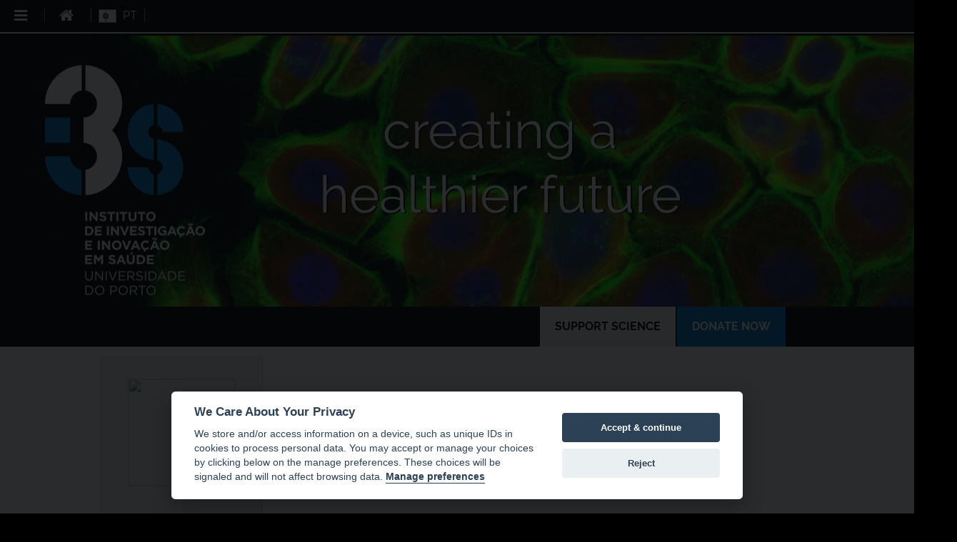

--- FILE ---
content_type: text/html; charset=UTF-8
request_url: https://www.i3s.up.pt/personal-info.php?id=3931&idg=37
body_size: 13642
content:
<!DOCTYPE html>
<html>
<head>
    <title>i3S | Personal Information</title>
        <meta name="viewport" content="width=device-width, user-scalable=no"/>
    <meta http-equiv=”Content-Type” content=”text/html; charset=utf-8″>
    <link rel="stylesheet" type="text/css" href="css/style.css">
    <link rel="stylesheet" type="text/css" href="css/cookieconsent.css">
    <script src="js/cookieconsent.js" defer></script>
    <script src="js/cookies.js" defer></script>
    <script src="js/myScript.js"></script>
    <script src="https://ajax.googleapis.com/ajax/libs/jquery/3.5.1/jquery.min.js"></script>
    <script src="js/bootstrap.js"></script>
    <link rel="icon" href="favicon.ico" type="image/x-icon" />
    <!-- <base href="https://www.devi3s.i3s.up.pt/" targe="_self"> -->
    <!-- Matomo -->
    
    <meta http-equiv="Cache-Control" content="no-cache, no-store, must-revalidate">
    <meta http-equiv="Pragma" content="no-cache">
    <meta http-equiv="Expires" content="0">
</head>

<body>


<!-- <script>
  function showSpinner() {
    document.getElementById('overlayLoading').style.display = "block";
  }
</script>-->

<button id="scrollToTop" style="display:none; z-index:1000" onclick="scrollToTop()"><i class="fa fa-angle-up"></i></button>

    <script>
      
     window.onscroll = function() {
        scrollToTopButton();
      }

      function scrollToTopButton() {
        var scrollToTopButton = document.getElementById('scrollToTop');
            var siteFooter = document.getElementById('footer');
            var scrollPositionSite = window.pageYOffset || document.documentElement.scrollTop;
                        
            var scrollTriggerPosition = 150; // The scroll position to trigger button visibility
            var scrollAboveFooter = 0; // The distance to keep above the footer

            if (scrollPositionSite > scrollTriggerPosition) {              
                scrollToTopButton.style.display = "block";
            } else {
                scrollToTopButton.style.display = "none";
            }
      }


        // Scroll to the top of the page when the button is clicked
        function scrollToTop() {
            window.scrollTo({top: 0, behavior: 'smooth'});
            
        }
    </script>
<div id="mySidenav" class="sidenav">

  <ul class="cd-accordion-menu animated" style="padding-top:50px">
  <li class="has-children">
    <input type="checkbox" name ="group-1" id="group-1">
    <label for="group-1">About Us</label>
    <ul>
      <li><a href="about-us.php">About Us</a></li>
      <li><a href="about-us.php#standfor">What we stand for</a></li>
      <li><a href="about-us.php#governance">Governance</a></li>
      <li><a href="about-us.php#externalboard">External Advisory Board</a></li>
      <li><a href="transversal-units.php">Transversal Units</a></li>
      <li><a href="our-heritage.php">Our Heritage</a></li>
      <li><a href="contacts.php">Contacts</a></li>
    </ul>
  </li>
  <li class="has-children">
    <input type="checkbox" name ="group-2" id="group-2">
    <label for="group-2">Research</label>
    <ul>
      <li><a href="integrative-programs.php">Integrative Programs</a></li>
      <li><a href="research-groups.php">Research Groups</a></li>
      <!-- <li><a href="group-leaders.php"></a></li> -->
      <li><a href="search-publications.php">Publications</a></li>
      <li><a href="scientific-platforms.php">Scientific Platforms</a></li>
      <li><a href="responsible-research.php">Responsible Research</a></li>
    </ul>
  </li>
  <li class="has-children">
    <input type="checkbox" name ="group-3" id="group-3">
    <label for="group-3">Events</label>
    <ul>
      <li><a href="seminars.php">Seminars</a></li>
      <li><a href="incoming-events-list.php">Upcoming Events</a></li>
      <li><a href="events-archive.php">Events Archive</a></li>
    </ul>
  </li>
  <li class="has-children">
    <input type="checkbox" name ="group-4" id="group-4">
    <label for="group-4">Education</label>
    <ul>
      <li><a href="advanced-training.php">Advanced Training</a></li>
      <li><a href="post-graduations.php">Post-Graduations</a></li>
    </ul>
  </li>
  <li class="has-children">
    <input type="checkbox" name ="group-5" id="group-5">
    <label for="group-5">i3S Community</label>
    <ul>
      <li><a href="communities.php">About our Community</a></li>
      <li><a href="community.php?groupid=117">Postdoc Representatives</a></li>
      <li><a href="community.php?groupid=121">PhD Student Representatives</a></li>
      <li><a href="phd-student-ombudsperson.php">Postgraduate Student Ombudsperson</a></li>
      <li><a href="community.php?groupid=101">Honorary Researchers</a></li>
      <li><a href="search-people.php">People</a></li>
    </ul>
  </li>
  <li class="has-children">
    <input type="checkbox" name ="group-6" id="group-6">
    <label for="group-6">Knowledge Translation</label>
    <ul>
      <li><a href="clinical-and-diagnostic-platforms.php">Clinical Initiatives</a></li>
      <li><a href="innovation-and-valorization.php">Innovation and Valorization</a></li>
      <li><a href="science-society.php">Science in Society</a></li>
    </ul>
  </li>
  <li class="has-children">
    <input type="checkbox" name ="group-7" id="group-7">
    <label for="group-7">Jobs & Internships</label>
    <ul>
     <!-- <li><a href="the-call.php">Call for Director</a></li>-->
      <li><a href="job-opportunities.php">Job Opportunities</a></li>
      <!--<li><a href="closed-vacancies.php">Closed Vacancies</a></li>-->
      <li><a href="academic-internships.php">Academic Internships</a></li>
    </ul>
  </li>
    <li class="has-children">
    <input type="checkbox" name ="group-8" id="group-8">
    <label for="group-8">Legal & Funding</label>
    <ul>
      <li><a href="status-reports.php">Status & Reports</a></li>
      <!--<li><a href="funding-sponsoring.php">Funding & Sponsoring</a></li>-->
      <li><a href="core-funding.php">Core Funding</a></li>      
      <li><a href="rd-projects.php">R&D Projects</a></li>      
      <li><a href="procurement.php">Procurement</a></li>      
      <li><a href="rgpc.php">Transparency</a></li>
    </ul>
  </li>
  <li class="no-children">
    <a href="upcoming-news.php">News</a>
  </li>
    
  
</ul>

</div>

<div id="main"> 
  <header class='site-header'>
    <div class='menu-frame'>
      <i onclick="closeNav()" 
         id="closeNav" 
         class="fa fa-navicon fa-lg" 
         style="cursor:pointer; margin-left: 20px;margin-right: 10px;"></i>
      <i onclick="openNav()" 
         id="openNav" 
         class="fa fa-navicon fa-lg" 
         style="cursor:pointer; margin-left: 20px;margin-right: 10px;"></i>
      <div class='vertical-line'></div>
        <a href='/'><i class='fa fa-home fa-lg' aria-hidden='true'></i></a>
        <!--<a href='contacts.php'><i class='fa fa-phone fa-lg' aria-hidden='true'></i></a>
        <a href='mailto:info@i3s.up.pt'><i class='fa fa-envelope fa-lg' aria-hidden='true'></i></a>
        <a href='https://portal.i3s.up.pt'><i class='fa fa-lock fa-lg' aria-hidden='true'></i></a>
        <a href="legal-information.php"><i class='fa fa-file-text fa-lg' aria-hidden='true'></i></a>-->
        <div class='vertical-line'></div>
        <div class='lang_pt' id='lang_pt'>
                  <a href='lang.php?lang=pt-PT'><img width='25px' src='img/flags/PT_WHITE.svg'/></a>
                  <a href='lang.php?lang=pt-PT'><img width='25px' src='img/flags/PT_BLUE.svg' class='img-top' /></a>
                  </div>                   
                  <a href='lang.php?lang=pt-PT' style='margin-left: -3px;padding-left: 8px;'>PT</a>        <div class='vertical-line'></div>
        <!-- <div class='funding_menu'></div> -->
        <!--<div class='funding_menu_logo'>
          <a href="funding-sponsoring.php"><img src='img/logos_header_new.png' alt="logos"></a>
        </div>-->
    </div>

  </header>
 
<div class="slideshow">
  <a href="/">
    <img name="slide">
    <div class='site-slideshow-over'>
      <img src='./img/logotipo_banner_cabecalho.png' alt=''/>
    </div>
    <div class='site-slideshow-over-title'>
      creating a <br>healthier future    </div>
  </a>
</div>

    <div id="navDonate">
      <a href="https://www.easypay.pt/form/?f=i3S&lang=gb" target="_blank" id="btnDonate" class="btn btn-primary">DONATE NOW</a>
      <a href="support-science.php" id="btnSupportScience" class="btn btn-primary">SUPPORT SCIENCE</a>  
    </div> 
    <script>
        window.onscroll = function() {
            donateBarPosition();
            scrollToTopButton();
          }

          function donateBarPosition() {
            var buttonContainer = document.getElementById("navDonate");
            var scrollPosition = window.pageYOffset || document.documentElement.scrollTop;
            var maxPosition = 400; 
            
            if (scrollPosition > maxPosition) {
              buttonContainer.style.position = "fixed";
              buttonContainer.style.top = "100px";              
              buttonContainer.style.marginTop = "-55px";
              
            } else {
              buttonContainer.style.position = "absolute";
              buttonContainer.style.top = null;
              buttonContainer.style.marginTop = "-20px";
              
            }
          }
      </script>






	<div class="section-reverse">       
    <div class="section-container">
      <div class="row">
		  

      <div class="col-md-3">               
        <div class="card mb-3">
          <div class="person-menu">
          <img src=""/><ul><li><i class='fa fa-envelope-o fa-lg'></i><a href='mailto:'>Email</a></li></ul>          </div>
        </div>
      </div>
      <div class="col-md-9">               
        <div class="card mb-9 person-biography">
          <div class="person-info">
            <div class="person-info-name"></div>
            <div class="person-group-link"></div>
            <div class="person-info-subcategory"></div>
            <div class='person-info-shortbio'></div>
          </div>
        </div>
      </div>               
    </div>
  </div>
</div>


  <section class="footer-info">
        <div class='footer-container'>
            <div class="row">
          
                <div class='col-md-5' style="text-align:left">                  
                  <a class="footer-title">MORE INFORMATION</a>
                  
                  <br>
                  <p style="padding-top:10px">
                    <i class="fa fa-angle-right" aria-hidden="true" style="font-weight: bolder;"></i><a class="footer-link" href="contacts.php"> Contacts</a><br>
                    <i class="fa fa-angle-right" aria-hidden="true" style="font-weight: bolder;"></i><a class="footer-link" href="status-reports.php"> Status & Reports</a><br>
                    <i class="fa fa-angle-right" aria-hidden="true" style="font-weight: bolder;"></i><a class="footer-link" href="legal-information.php#privacy-policy"> Privacy Policy</a><br>
                    <i class="fa fa-angle-right" aria-hidden="true" style="font-weight: bolder;"></i><a class="footer-link" href="legal-information.php#cookie-policy"> Cookie Policy</a><br>
                    <i class="fa fa-angle-right" aria-hidden="true" style="font-weight: bolder;"></i><a class="footer-link" href="legal-information.php#website-terms"> Terms & Conditions</a><br>
                    <i class="fa fa-angle-right" aria-hidden="true" style="font-weight: bolder;"></i><a class="footer-link" href="https://whistleblowersoftware.com/secure/i3S" target="_blank"> Whistleblower Channel</a><br>
                  </p>
                </div>
                <div class='col-md-4 footer-right offset-md-3' style="text-align:left;">
                <a class="footer-title">Contact</a>
                  
                  <br>                  
                  <p class='rodape-info' style="text-align:left">
                      Phone: +351 226 074 900 <br>
                      Email: info@i3s.up.pt <br>
                      Address: Rua Alfredo Allen, 208 <br>
                      4200-135 Porto, Portugal
                  </p>
                  <a class='footer-social-icons' href='https://www.facebook.com/i3s.uporto/' target='_blank'><i class='fa fa-facebook fa-lg' aria-hidden='true'></i></a>   
                  <a class='footer-social-icons' href='https://www.instagram.com/i3s_uporto/' target='_blank'><i class='fa fa-instagram fa-lg' aria-hidden='true'></i></a>
                  <a class='footer-social-icons' href='https://www.linkedin.com/company/10318110?trk=tyah&amp;trkInfo=clickedVertical%3Acompany%2CclickedEntityId%3A10318110%2Cidx%3A1-1-1%2CtarId%3A1479142019953%2Ctas%3Ainstituto%20de%20investiga%C3%A7%C3%A3o%20' target='_blank'><i class='fa fa-linkedin' aria-hidden='true'></i></a>
                  <a class='footer-social-icons' href='https://bsky.app/profile/i3suporto.bsky.social' target='_blank'><img height="21px" src='./img/bluesky-logo.png' aria-hidden='true'></a>
                </div>
            </div>
        </div>
        
    </section>
  <section class="footer-funding">
        <div class='footer-container'>
            
          
                <div>                  
                  <a class="footer-title">Funding</a>
                  <div style="padding-top:30px">
                    <a href="core-funding.php"> <img src="./img/logos_rodape-01.svg" alt="Funding logos"/></a>
                  </div>
                </div>
            
        </div>
        
  </section>

</body>
</html>
				




            


















--- FILE ---
content_type: text/css
request_url: https://www.i3s.up.pt/css/style.css
body_size: 45003
content:
@import "bootstrap.min.css";
@import "font-awesome.min.css";

/*@import "pushy.css";
@import "responsiveslides.css";*/
/*****************************************/
/*******************Dez 2020**************/
/*****************************************/
@font-face {
    font-family: 'FontAwesome';
    src: url(../fonts/fontawesome-webfont.eot);
    src: url(../fonts/fontawesome-webfont.eot?#iefix) format('embedded-opentype'), url(../fonts/fontawesome-webfont.woff) format('woff'), url(../fonts/fontawesome-webfont.ttf) format('truetype'), url(../fonts/fontawesome-webfont.svg#fontawesomeregular) format('svg');
    font-weight: 400;
    font-style: normal
}
@font-face {
    font-family: 'Raleway';
    src: url(../fonts/raleway-regular.eot);
    src: url(../fonts/raleway-regular.eot?#iefix) format('embedded-opentype'),  url(../fonts/Raleway-Regular.ttf) format('truetype');
    font-style: normal;
    font-weight: 400;
    text-rendering: optimizeLegibility
}
@font-face {
    font-family: 'Raleway-Bold';
    src: url(../fonts/raleway-bold.eot);
    src: url(../fonts/raleway-bold.eot?#iefix) format('embedded-opentype'), url(../fonts/raleway-bold.woff) format('woff'), url(../fonts/Raleway-Bold.ttf) format('truetype');
    font-style: normal;
    font-weight: 400;
    text-rendering: optimizeLegibility
}
@font-face {
    font-family: 'Raleway-SemiBold';
    src: url(../fonts/Raleway-SemiBold.ttf);
    src: url(../fonts/raleway-semibold.eot) format('embedded-opentype'), url(../fonts/raleway-semibold.woff) format('woff'), url(../fonts/raleway-semibold.svg) format('svg');
    /*font-style: normal;
    font-weight: normal;
    text-rendering: optimizeLegibility*/
}
@font-face {
    font-family: 'Raleway-Thin';
    src: url(../fonts/raleway-thin.eot);
    src: url(../fonts/raleway-thin.eot?#iefix) format('embedded-opentype'), url(../fonts/raleway-thin.woff) format('woff'), url(../fonts/Raleway-thin.ttf) format('truetype');
    font-style: normal;
    font-weight: 400;
    text-rendering: optimizeLegibility
}
@font-face {
    font-family: 'Raleway-Light';
    src: url(../fonts/raleway-light.eot);
    src: url(../fonts/raleway-light.eot?#iefix) format('embedded-opentype'),  url(../fonts/Raleway-Light.ttf) format('truetype');
    font-style: normal;
    font-weight: 400;
    text-rendering: optimizeLegibility
}
@font-face {
    font-family: 'Raleway-Medium';
    src: url(../fonts/raleway-medium.eot);
    src: url(../fonts/raleway-medium.eot?#iefix) format('embedded-opentype'), url(../fonts/Raleway-Medium.ttf) format('truetype');
    font-style: normal;
    font-weight: 400;
    text-rendering: optimizeLegibility
}
:root {
  --white: #ffffff;
  --black: #000000;
  --darkgrey: #333333;
  --lightgrey: #f1f1f2;
  --lightblue: #00acec;
  --darkblue: #0082ca;
}

html, body {
  overflow-x: hidden;
  background-color: var(--black);
  font-family: Raleway;
}
a,
a:hover,
a:link,
a:active,
a:visited{
  text-decoration: none;
  color: var(--black);
}
/* Lists */
/*ul {
  margin: 0;
  padding: 0;
}*/
.blank_space{
  padding-bottom: 50px;
}
/*****************************************/
/***************HEADER********************/
/*****************************************/
.site-header {
  position: fixed;
  background: var(--black);
  color: var(--white);
  width: 100%;
  z-index: 9998;
  border-bottom: 2px var(--white) solid;
  padding: 10px 0;
  /*padding-bottom: 10px;*/
}
.site-header:after{
  clear: both;
}
/*****************************************/
/***************HEADER********************/
/*****************************************/
.pt_flag{
  background-image: url('../img/PORTUGUES_50x50px.png');
  background-repeat: no-repeat;
  background-size: 25px;
}
.en_flag{
  background-image: url('../img/ENGLISH_50x50px.png');
  background-repeat: no-repeat;
  background-size: 25px;
}
.lang_pt{
  position: relative;
  display: inline-block;
  width: 25px;
}
.lang_pt .img-top {
  display: none;
  position: absolute;
  top: 0;
  left: 0;
  z-index: 99;
}
.lang_pt:hover .img-top {
  display: inline;
}
.lang_en{
  position: relative;
  display: inline-block;
  width: 25px;
}
.lang_en .img-top {
  display: none;
  position: absolute;
  top: 0;
  left: 0;
  z-index: 99;
}
.lang_en:hover .img-top {
  display: inline;
}
/*****************************************/
/***************SLIDESHOW*****************/
/*****************************************/
.slideshow img{
  margin-top: 50px;
  width: 100%;
  height: 400px;
}
.site-slideshow-over{
  position: absolute;
  top: 5px;
  left: 20px;
  z-index: 2;
}
@media only screen and (min-width: 1000px) {
  .site-slideshow-over{
    position: absolute;
    top: 5px;
    left: 20px;
    z-index: 2;
  }
  .site-slideshow-over-title{
    position: absolute;
    padding-top: 3%;
    top: 100px;
    width: 100%;
    z-index: 3  ;
    color: #fff;
    text-shadow: 2px 1px #000;
    /*font-family: Raleway;*/
    font-size: 4.5em;
    line-height: 90px;
    text-align: center;
    left: 60px;
  }
}
@media only screen and (max-width: 1000px) {
  .site-slideshow-over{
    text-align: center;
    z-index: 2;
  }
  .site-slideshow-over-title{
    position: absolute;
    padding-top: 10%;
    top: 100px;
    width: 100%;
    z-index: 3;
    color: #fff;
    text-shadow: 2px 1px #000;
    font-size: 3.5em;
    line-height: 40px;
    text-align: center;
    visibility: hidden;
  }
}


/*****************************************/
/**************SECTION********************/
/*****************************************/
.section:nth-child(odd),
.section-reverse:nth-child(even) {
  background-color: var(--lightgrey);
  width: 100%;
  padding-top: 50px;
  padding-bottom: 50px;
  height: auto;
}
.section:nth-child(even),
.section-reverse:nth-child(odd) {
  background-color: var(--white);
  width: 100%;
  padding-top: 50px;
  padding-bottom: 50px;
  height: auto;
}
.section-title, h1{
  padding-bottom: 50px;
  font-size: 40px;
  text-align: center;
  color: var(--darkgrey);
}
.section-subtitle{
  font-size: 40px;
  padding-bottom: 50px;
  text-align: left;
  color: var(--darkgrey);
  font-weight: 500;
  margin-top: 100px;
}
.section-subtitle-no-padding{
  font-size: 40px;
  padding-bottom: 50px;
  text-align: left;
  color: var(--darkgrey);
  font-weight: 500;
  margin-top: 25px;
}
.section-body-no-columns{
  color: var(--darkgrey);
  font-size: 17px;
  line-height: 25px;
  text-align: left;
}
.section-body-no-columns img{
  margin: auto;
  width: 100%;
}

.section-body-no-columns-notices {
  color: var(--darkgrey);
  font-size: 17px;
  line-height: 25px;
  text-align: left;
}
.section-body-no-columns-notices img{
  margin: auto;
}
.section-body-no-columns iframe{
  margin: auto;
  width: 100%;
}
.section-body-no-columns a:link,
.section-body-no-columns a:active,
.section-body-no-columns a:visited{
  /*text-decoration: none;*/
  color: var(--lightblue);
}
.section-body-no-columns a:hover{
  /*text-decoration: none;*/
  color: var(--lightblue);
  text-shadow: 0.2px 0.2px var(--lightblue);
}
@media only screen and (min-width: 1000px) {
  .section-container {
    max-width: 1000px;
    margin: 0 auto;
  }
  .section-body{
    color: var(--darkgrey);
    font-size: 17px;
    column-count: 2;
    column-gap: 50px;
    line-height: 25px;
    text-align: left;
  }
}
@media only screen and (max-width: 1000px) {
  .section-container {
    max-width: 1000px;
    margin: 0 10%;
  }
  .section-body{
    color: var(--darkgrey);
    font-size: 17px;
    line-height: 25px;
    text-align: left;
  }
}
.section-body a:link,
.section-body a:active,
.section-body a:visited{
  /*text-decoration: none;*/
  color: var(--lightblue);
}
.section-body a:hover{
  /*text-decoration: none;*/
  color: #00ACEC;
  text-shadow: 0.2px 0.2px var(--lightblue);
}
.section-line{
  margin-bottom: 50px;
}
/*****************************************/
/**************MENU HEADER****************/
/*****************************************/
.menu-frame {
  vertical-align: middle;
  width: 100%
}
.menu-frame a{
  color: var(--white);
}
.menu-frame i{
  margin-left: 10px;
  margin-right: 10px;
}
.menu-frame i:hover{
  margin-left: 10px;
  margin-right: 10px;
  color: var(--lightblue);
}
.vertical-line{
  border-right: 1px var(--white) dotted;
  margin-right: 10px;
  margin-left: 10px;
  width: 2px;
  display: inline;
}
@media only screen and (min-width: 765px) {
  .funding_menu_logo{
    float: right;
    display: inline;
    margin-right: 5px;
  }
  .funding_menu_logo img{
    width: 100%;
    height: auto;
  }
}
@media only screen and (max-width: 765px) {
  .funding_menu_logo{
    float: right;
    display: inline;
    margin-right: 5px;
  }
  .funding_menu_logo img{
    width: 250px;
    height: auto;
  }
}


@media screen and (min-width: 200px) and (max-width: 465px) {
  .funding_menu_logo{
    float: right;
    display: inline;
    margin-right: 5px;
  }
  .funding_menu_logo img{
    width: 120px;
    height: auto;
  }
}
/*.menu-btn {
  padding-left: 20px;
  padding-right: 10px;
  background: #000;
  color: #FFF;
  cursor: pointer;
  border: 0px;
}
.menu-btn:hover {
  color: #00ACEC;
}*/
/*#menu-title{
  border-bottom: 2px #fff solid;
}
#menu-title a{
  padding: 5px 0 12px 15px;
  color: #ffffff;
  font-size: 27px;
}*/
/*****************************************/
/**************SECTION IMAGE**************/
/*****************************************/
.section-image{
  margin-top: 50px;
}
.section-image img{
  width: 100%;
}
.section-image-caption{

  background-color: var(--white);
  width: 100%;
  padding: 5px;
  font-size: 0.8rem;
}
.section-image-caption-reverse{

  background-color: var(--lightgrey);
  width: 100%;
  padding: 5px;
  font-size: 0.8rem;
}
/*****************************************/
/**************SECTION TEAM***************/
/*****************************************/
.section-team-coordinator{
  border-bottom: 1px var(--darkgrey) solid;
  margin-bottom: 50px;
  padding-bottom: 50px;
}
.section-team-coordinator-rg{
  /*border-bottom: 1px var(--darkgrey) solid;*/
  /*margin-bottom: 50px;*/
  padding-bottom: 50px;
}
.section-team-line-coordinator{
  /*border-bottom: 1px #333333 solid;*/
  margin-bottom: 50px;
  padding-bottom: 50px;
}
.section-team{
  text-align: center;
}
.section-team-member{
  margin-bottom: 20px;
}
.section-team-image:hover{
  opacity: 0.7;
  filter: alpha(opacity=70);
  color: var(--lightblue);
}
.section-team-image{
  width:100px;
  height:100px;
  margin-bottom: 10px;
}
.section-team-collaborator-image{
  width:100px;
  height:100px;
  margin-bottom: 10px;
}
.section-team-name{
  font-family: Raleway-Bold;
  font-size: 15px;
}
.section-team-subcategory {
  font-family: Raleway-Thin;
  font-size: 14px;
  /*text-transform: uppercase;*/
}
.section-team-subcategory a,
.section-team-name a{
  /*text-decoration: none;*/
  color: var(--darkgrey);
}
.section-team-subcategory a:hover,
.section-team-name a:hover{
  color: var(--lightblue);
}
/*****************************************/
/**************SECTION BOX***************/
/*****************************************/
.box-caption-group-leader{
  color: var(--darkgrey);
  font-family: 'Raleway-Bold';
  display: block;
}
.box-caption-group-resume{
  background-color: var(--lightgrey);
  min-height: 120px;
  position: relative;
  text-align: left;
  vertical-align: middle;
}
.box-caption-group-resume-reverse{
  background-color: var(--white);
  min-height: 120px;
  position: relative;
  text-align: left;
  vertical-align: middle;
}
.box-caption-content{
  float:left;
  width:90%;
}
.box-caption-icon{
  color: var(--darkgrey);
  font-weight: 900;
  float:right;
  width:10%;
  text-align: right;
  line-height: 50px;
}

/*.teste{height: 440px;}*/

.box-shadow:hover{
  opacity: 0.7;
  filter: alpha(opacity=70);
}
.box-shadow:hover .box-caption-text a{
  color: var(--lightblue);
}
.square_box{
  border: 0;
  border-radius: 0;
}

.image-2column{
    height: 250px;
}
.box-image img{
  height: 200px;
}
.box-caption{
  background-color: var(--lightgrey);
  height: 85px;
  position: relative;
  text-align: left;
  vertical-align: middle;
}
.box-caption-photo{
  background-color: var(--lightgrey);
  height: 150px;
  position: relative;
  text-align: left;
  vertical-align: middle;
}
.box-caption-large{
  background-color: var(--lightgrey);
  height: 185px;
  position: relative;
  text-align: left;
  vertical-align: middle;
}
.box-caption-reverse{
  background-color: var(--white);
  height: 85px;
  position: relative;
  text-align: left;
  vertical-align: middle;
}
.box-caption-highlight{
  background-color: var(--lightgrey);
  height: 235px;
  position: relative;
  text-align: left;
  vertical-align: middle;
}
.box-caption-text{
  text-align: left;
  vertical-align: middle;
  display: block;
}
.box-caption-text a:link,
.box-caption-text a:active,
.box-caption-text a:visited{
  /*text-decoration: none;*/
  color: var(--darkgrey);
}
.box-caption-text i{
  float: right;
}
.box-caption-overview{
  font-size: 14px;
  line-height: 19px;
  margin-top: 15px;
}
@media only screen and (max-width: 765px) {
  .box-two-column{
    margin-bottom: 50px;
  }
}
.box-caption-text{
  text-align: left;
  vertical-align: middle;
}
.box-caption-text a:link,
.box-caption-text a:active,
.box-caption-text a:visited{
  /*text-decoration: none;*/
  color: var(--darkgrey);
}
.box-caption-text i{
  float: right;
}



/***NEW RESEARCH GROUPS TEMPLATE ****/
.box-caption-rg{
  background-color: var(--lightgrey);
  height: 196px;
  position: relative;
  text-align: center;
  vertical-align: middle;
  padding:0;
}

.photo-over-box{
  position: relative;
  top: -60px;
  height: 60px;
}
.photo-over-box img {
  border-radius: 100px;
  /*display: block;*/
  height: 120px;
  width: 120px;
}
.square_box_rg{
  border: 0;
  border-radius: 0;
  filter: grayscale(80%);
  height: 196.48px;
}
.box-caption-text-rg{
  text-align: center;
  vertical-align: middle;
  padding: 25px;
}
.box-caption-name-rg{
  font-size: 18px;
  font-family: 'Raleway-Bold';
  line-height: 21px;
}
.box-caption-group-rg{
  font-size: 18px;
  font-family: 'Raleway';
  line-height: 21px;
}

/*****************************************/
/*********SECTION LARGE BOX***************/
/*****************************************/
.box-large-caption{
  background-color: var(--lightgrey);
  min-height: 165px;
  position: relative;
  text-align: left;
  vertical-align: middle;
}
.box-large-caption-reverse{
  background-color: var(--white);
  height: 165px;
  position: relative;
  text-align: left;
  vertical-align: middle;
}
.box-large-caption-date {
    font-family: 'Raleway-Bold';
    font-size: 12px;
    line-height: 14px;
    text-align: left;
    padding-bottom: 5px;
}
.box-large-caption-title {
  padding-bottom: 10px;
  font-size: 17px;
  line-height: 19px;
  text-align: left;
  min-height: 65px;
}
.box-large-caption-text{
  padding-top: 10px;
  border-top: 1px solid var(--white);
  font-size: 11px;
  line-height: 13px;
  text-align: left;
  min-height: 50px;

}
.box-large-caption-title a:link,
.box-large-caption-title a:visited,
.box-large-caption-title a:active {
  /*text-decoration: none;*/
  color: var(--lightblue);
}
.box-large-caption-title a:hover{
  text-shadow: 0.2px 0.2px var(--lightblue);
}
.box-large-caption-text a:link,
.box-large-caption-text a:visited,
.box-large-caption-text a:active {
  /*text-decoration: none;*/
  color: var(--darkgrey);
}
.box-large-caption-text a:hover{
  text-shadow: 0.1px 0.1px var(--darkgrey);
}
/*****************************************/
/*********SECTION SMALL BOX***************/
/*****************************************/
.box-small-caption{
  background-color: var(--lightgrey);
  height: 50px;
  position: relative;
  text-align: left;
  vertical-align: middle;
}
.archiveButton {
  background-color: var(--lightgrey);
}
.archiveButton-text {
  text-align: left;
  font-family: 'Raleway-Bold';
  font-size: 17px;
  line-height: 14px;
  color: var(--darkgrey);
}
.archiveButton-text a:link,
.archiveButton-text a:hover,
.archiveButton-text a:visited,
.archiveButton-text a:active {
  /*text-decoration: none;*/
  color: black;
}
/*****************************************/
/***************NEWS BOX SECTION**********/
/*****************************************/
#small-news-large{
  display: inline;
  margin-bottom: 25px;

}
#small-news-small{
  display: none;
  margin-bottom: 25px;
}
.box-small-news-config{
  background-color: var(--white);
  margin-right: 0px;
  margin-left: 0px;
  margin-bottom: 7px;
  background-clip: border-box;
}
.box-small-news-config-end{
  background-color: var(--white);
  margin-right: 0px;
  margin-left: 0px;
}
.box-small-news-image img{
  width: 100%;
}
.box-small-news-img-config{
  padding: 0;
}
.box-news-caption{
  background-color: var(--white);
  height: auto;
  position: relative;
  text-align: left;
  vertical-align: middle;
}
.box-caption-resume-large{
  font-size: 11px;
}
.box-caption-resume-large a{
  /*text-decoration: none;*/
  color: var(--darkgrey);
}
.box-caption-resume{
  margin-right: 1rem;
  font-size: 11px;
  padding-top: 0;
  padding-bottom:0.5rem;
  padding-left: 0.5rem;
  padding-right: 0.5rem;
  margin: 0px;
}
.box-caption-resume a{
  /*text-decoration: none;*/
  color: var(--darkgrey);
}

@media only screen and (max-width: 1000px) {
  .box-news-config{
    margin-bottom: 20px;
  }
  #small-news-large{
    display: none;
  }
  #small-news-small{
    display: inline;
  }
  .box-caption-resume{
    margin-left: 1rem;
    margin-right: 1rem;
    font-size: 11px;
    padding: 0.5rem;
  }
}
.box-small-news-caption{
  background-color: var(--white);
  height: auto;
  position: relative;
  text-align: left;
  vertical-align: middle;
  width: 100%;
}
.box-news-text{
  text-align: left;
  vertical-align: middle;
}
.box-news-text i{
  float: right;
}


/*****************************************/
/***************6 BOX SECTION*************/
/*****************************************/
@media only screen and (min-width: 1000px) {
  .box6_section{
    height: 120px;
    background-color: var(--lightgrey);
    padding-top: 20%;
  }
}
@media only screen and (max-width: 1000px) {
  .box6_section{
    height: 120px;
    background-color: var(--lightgrey);
    padding-top: 16%;
  }
}
.box6_section:hover{
  background-color: var(--lightblue);
}
.box6_section a{
  /*text-decoration: none;*/
  color: var(--darkgrey);
  text-align: center;
}
.box6_section a:hover{
  color: var(--white);

}
.box6_section_text{
  text-align: center;
  margin-bottom: 20px;
}
/*****************************************/
/*****************SUBMENU*****************/
/*****************************************/
.section-submenu {
  background-color: var(--white);
  width: 100%;
  height: auto;
  padding-top: 35px;
}
.anchorsWrapper {
  padding-top: 5px;
  padding-bottom: 5px;
}
@media only screen and (min-width: 576px) {
  .anchorsWrapper-slot-none{
    border-right: 1px black solid;
    margin-bottom: 5px;
  }
  .anchorsWrapper-slot {
    font-family: Raleway-Medium;
    font-size: 15px;
    color: var(--darkgrey);
    border-right: 1px black solid;
    padding-right: 15px;
    padding-left: 15px;
    padding-top: 10px;
    padding-bottom: 5px;
    margin-bottom: 5px;
  }
}
@media only screen and (max-width: 576px) {
  .anchorsWrapper-slot-none{
    visibility: hidden;
  }
  .anchorsWrapper-slot {
    font-family: Raleway-Medium;
    font-size: 15px;
    color: var(--darkgrey);
    padding-right: 15px;
    padding-left: 15px;
    padding-top: 10px;
    padding-bottom: 5px;
  }
}
.anchorsWrapper-slot:hover {
  background-color: var(--lightblue);
  /*text-decoration: none;*/
}
.anchorsWrapper-slot a:link,
.anchorsWrapper-slot a:visited {
  color: var(--darkgrey);
  /*text-decoration: none*/
}
.anchorsWrapper-slot a:hover {
  color: var(--white);
  /*text-decoration: none*/
}
.anchorsWrapper-slot a:active {
  color: #59595B;
  /*text-decoration: none*/
}
/*****************************************/
/***************SEMINARS******************/
/*****************************************/
.seminar-box{
  background-color: var(--lightgrey);
  /*padding: 30px 30px;*/
}
.seminar-box-principal {
  padding: 30px;
  color: var(--white);
}

.seminar-box-date {
  font-family: 'Raleway-Bold';
  font-size: 12px;
  line-height: 14px;
  text-align: left;
  padding-bottom: 10px;
}
.seminar-box-type{
  font-family: 'Raleway-Light';
  border-bottom: 1px dotted var(--white);
  padding-bottom: 10px;
  font-size: 22px;
  line-height: 28px;
  text-align: left;
}
.seminar-box-speaker{
  padding-top: 10px;
  padding-bottom: 10px;
  font-family: 'Raleway-Bold';
  font-size: 24px;
  line-height: 28px;
  text-align: left;
}
.seminar-box-group{
  font-family: 'Raleway-Light';
  font-size: 24px;
  line-height: 28px;
  text-align: left;
  /*padding-bottom: 35px;*/
}
.seminar-box-title{
  font-family: 'Raleway-Medium';
  border-top: 1px dotted var(--darkgrey);
  font-size: 24px;
  line-height: 28px;
  text-align: left;
  padding-top: 10px;
  padding-bottom: 10px;
  word-break: break-word;
}

.seminar-box-host{
  font-family: 'Raleway-Medium';
  border-top: 1px dotted var(--darkgrey);
  font-size: 12px;
  line-height: 14px;
  text-align: left;
  padding-top: 10px;
  padding-bottom: 10px;
}

.seminar-box-program{
  font-family: 'Raleway-Bold';
  border-top: 1px dotted var(--darkgrey);  
  font-size: 12px;
  line-height: 14px;
  text-align: left;
  padding-top: 10px
}

.seminar-box-location {
  font-family: 'Raleway-Bold';
  font-size: 12px;
  line-height: 14px;
  text-align: left;
  padding-top: 10px;
}
.seminar-box-footer {
  font-family: 'Raleway-Bold';
  font-size: 12px;
  line-height: 14px;
  text-align: left;
  border-top: 1px dotted var(--darkgrey);
  padding-top: 10px;
}
.seminar-box-border{
  border-bottom: 1px dotted var(--darkgrey);
  padding-bottom: 10px;
  margin-bottom: 10px;
}
.seminar-button{
  margin-top: 100px;
}

.seminar-box-secondary{
  /*min-height: 150px;*/
  align-content: center;
  padding: 10px;
}

.seminar-speaker-img img {
  float: left;
  padding: 1vw;
  display: block;
  height: 7vw;
  border-radius: 50%;
}

.seminar-additional-info {
  padding: 10px 30px 0 30px;
}

.seminar-additional-info div:last-child {
  padding-bottom: 15px;
  padding-top: 15px;
  display: flex;
  align-items: center;
}


@media (max-width: 600px) {
  .seminar-box-principal {
    padding: 25px; 
  }

  .seminar-box-date,
  .seminar-box-location,
  .seminar-box-footer,
  .seminar-box-host,
  .seminar-box-program {
    font-size: 14px; 
    line-height: 16px;
  }

  .seminar-box-type,
  .seminar-box-speaker,
  .seminar-box-group,
  .seminar-box-title {
    font-size: 20px;
    line-height: 26px;
  }

  .seminar-speaker-img img {
    height: 30vw;
  }
}



/*****************************************/
/**********GROUP LEADERS******************/
/*****************************************/
.group-leader-margin{
  margin-bottom: 50px;
}
.group-leader-box {
  min-height: 300px;
  padding: 25px 20px;
  background-color: var(--lightgrey);
}
@media only screen and (min-width: 1000px) {
  .group-leader-box-photo{
    float: left;
    width: 30%;
    margin-bottom: 20px;
  }
  .group-leader-box-name{
    float: right;
    width: 70%;
    clear: right;
    font-size: 1.875rem;
    line-height: 2.2rem;
    font-weight: bold;
  }
  .research-group-box{
    font-size: 1rem;
  }
}
@media only screen and (max-width: 1000px) {
  .group-leader-box-photo{
    float: left;
    width: 45%;
    margin-bottom: 20px;
  }
  .group-leader-box-name{
    float: right;
    width: 55%;
    clear: right;
    font-size: 1.875rem;
    line-height: 2.2rem;
    font-weight: bold;
  }
  .research-group-box{
    font-size: 1rem;
  }
}
.group-leader-box-photo img {
  border-radius: 100px;
  display: block;
  height: 100px;
  width: 100px;
}
.group-leader-box-label{
  font-size: 18px;
}
.group-leader-box-group{
  margin-bottom: 5px;
  padding: 10px;
  clear: both;
  font-size: 25px;
  border-top: 1px dotted var(--darkgrey);
  min-height: 100px;
}
.result-box__email {
  padding-bottom: 5px;
  border-top: 1px dotted var(--darkgrey);
  border-bottom: 1px dotted var(--darkgrey);
  padding: 5px 0;
  font-size: 17px;
}
.group-leader-box-link:link,
.group-leader-box-link:visited,
.group-leader-box-link:active{
  /*text-decoration: none;*/
  color: var(--darkgrey);
}
.group-leader-box-link:hover
 {
  /*text-decoration: none;*/
  color: var(--lightblue);
}
/*****************************************/
/************PERSONAL INFO****************/
/*****************************************/
.person-menu {
  background-color: var(--lightgrey);
  min-height: 550px;
}
@media only screen and (min-width: 1000px) {
  .person-menu > img {
    border-radius: 100%;
    height: 150px;
    width: 150px;
    display: block;
    margin: 30px auto
  }
}
@media only screen and (max-width: 1000px) {
  .person-menu > img {
    border-radius: 100%;
    height: 100px;
    width: 100px;
    display: block;
    margin: 30px auto
  }
}
.person-menu li img {
  height: 20px;
  width: 20px;
  vertical-align: middle;
}
.person-menu ul {
  list-style-type: none;
  text-transform: uppercase;
  font-family: Raleway-Medium;
  font-size: 11px;
  width: 90%;
}
.person-menu li {
  border-bottom: 1px dotted #C6C8CA;
  height: 30px;
  width: 100%;
  line-height: 33px;
}
.person-menu li img {
  margin-right: 7px;
}
.person-menu li i {
  margin-right: 15px;
}
.person-menu a:link,
.person-menu a:visited {
  color: #333;
  /*text-decoration: none;*/
}
.person-menu a:active,
.person-menu a:hover {
  color: var(--lightblue);
  /*text-decoration: none;*/
}
@media only screen and (min-width: 765px) {
  .person-info {
    margin-left: 50px;
    overflow: hidden;
    padding-top: 30px;
    min-height: 500px;
  }
}
@media only screen and (max-width: 765px) {
  .person-info {
    overflow: hidden;
    padding-top: 6px;
    min-height: 500px;
  }
}
.person-info-name {
  font-family: Raleway-Bold;
  font-size: 30px;
  color: var(--darkgrey);
}
.person-info-group,
.person-info-subcategory {
  font-family: Raleway-Thin;
  font-size: 25px;
  color: var(--darkgrey);
  line-height: 36px;
}
.person-group-link,
.person-group-link a,
.person-group-link a:active,
.person-group-link a:hover,
.person-group-link a:link,
.person-group-link a:visited {
  /*text-decoration: none;*/
  font-family: Raleway-Thin;
  font-size: 25px;
  color: var(--darkgrey);
  line-height: 36px;
}
.person-info-subcategory {
  margin-bottom: 50px
}
.person-info-shortbio {
  /*font-family: Raleway;*/
  color: var(--darkgrey);
  text-align: left;
  margin-top: 65px;
  font-size: 17px;
  line-height: 25px;
}
.person-info-publications-title {
  font-family: Raleway-Bold;
  font-size: 30px;
  color: var(--darkgrey);
  padding-top: 20px;
  margin-left: 15%;
  margin-right: 15%;
  padding-left: 300px;
}
.person-info-publications-body{
  /*font-family: Raleway;*/
  font-size: 17px;
  color: var(--darkgrey);
  padding-top: 20px;
  margin-left: 15%;
  margin-right: 15%;
  padding-left: 300px;
}
.person-biography{
  border: 0px;
  background-color: var(--white);
}
.person-selected-publications{
  border: 0px;
  background-color: var(--lightgrey);
}
.person-selected-publications_title{
  font-family: Raleway-Bold;
  font-size: 17px;
  color: var(--darkgrey);
}

/*****************************************/
/************SEARCH PEOPLE****************/
/*****************************************/

.search-people-margin{
  margin-bottom: 50px;
}
.search-people-border{
  border: 0;
}
.search-people-form input, .search-people-form select {
    border: 0;
    height: 23px;
    background-color: var(--lightgrey);
    font-size: 12px;
    font-style: italic;
}
.search-job input, .search-job select{
    border: 0;
    height: 30px;
    background-color: var(--lightgrey);
    font-size: 12px;
    font-style: italic;
    width:  95%;
}
.field__title {
    padding-top: 20px;
    padding-bottom: 5px;
    font-family: 'Raleway-Bold';
    font-size: 17px;
}
.form__button {
    padding: 5px 10px;
    margin-top: 30px;
    background-color: var(--darkgrey);
    width: 140px;
    margin-bottom:  75px;
}
.form__button input {
    background-color: var(--darkgrey);
    border: none;
    color: var(--white);
    font-size: 17px;
}
.form__button i {
    border: none;
    color: var(--white);
}
.search__result-box {
    width: 975px;
    margin: 0 auto;
}

.result-box__title {
  font-size: 40px;
  /*font-family: Raleway;*/
  text-align: left;
  padding-top: 50px;
  padding-bottom: 50px;
  color: var(--darkgrey);
}

.result-box {
  height: 200px;
  padding: 25px 30px;
  background-color: var(--white);
}
.result-box-publications{
  padding: 25px 30px;
  background-color: var(--white);
}

.result-box__left {
  float: left;
  width: 15%;
}

.result-box__right {
  float: right;
  width: 85%;
}

.result-box__photo img {
  border-radius: 100px;
  display: block;
  height: 100px;
  width: 100px;
}

.result-box__name {
  padding-bottom: 5px;
  font-size: 25px;
  font-family: 'Raleway-Bold';
}

.result-box__name-link:link,
.result-box__name-link:hover,
.result-box__name-link:visited,
.result-box__name-link:active {
    /*text-decoration: none;*/
    color: var(--darkgrey);
}

.result-box__role {
    padding-bottom: 5px;
    font-size: 20px;
    /*font-family: 'Raleway';*/
}

.result-box__group {
    padding-bottom: 5px;
    font-size: 20px;
    font-family: 'Raleway-Medium';
}

.result-box__below {
    clear: both;
}

.result-box__below {
    padding-top: 10px;
}

.result-box__email {
    padding-bottom: 5px;
    border-top: 1px dotted var(--darkgrey);
    border-bottom: 1px dotted var(--darkgrey);
    padding: 5px 0;
    font-size: 17px;
}

.result-box__email i {
    padding: 5px;
}
@media only screen and (max-width: 1000px) {
  .result-box {
    min-height: 350px;
  }
  .result-box__left {
    float: left;
    width: 100%;
  }

  .result-box__right {
    float: left;
    width: 100%;
  }
}
/*****************************************/
/*******************SEMINARS**************/
/*****************************************/
.result-box__room {
  padding-bottom: 5px;
  border-top: 1px dotted var(--darkgrey);
  padding: 5px 0;
  font-size: 17px;
}

.result-box__room i {
  padding: 5px;
}

/*****************************************/
/***********SEARCH PROJECTS***************/
/*****************************************/

.search-projects-form input, .search-projects-form select {
  border: 0;
  height: 23px;
  /*background-color: var(--white);*/
  background-color: var(--lightgrey);
  font-size: 12px;
  font-style: italic;
}

.card-projects {
  /*background-color: var(--lightgrey);*/
  background-color: var(--white);
}

.search-projects-form-old input, .search-projects-form-old select {
  border: 0;
  height: 23px;
  background-color: var(--white);
  font-size: 12px;
  font-style: italic;
}

.card-projects-old {
  background-color: var(--lightgrey);
}

/*****************************************/
/*********NAVIGATION BUTTONS**************/
/*****************************************/
.boxButton {
  padding-top: 50px;
  padding-bottom: 50px;
  padding-left: 0px;
}
.button__grey {
  background-color: var(--lightgrey);
  border:0;
}
.button__white {
  background-color: var(--white);
  border:0;
}
.button__black {
  background-color: var(--darkgrey);
  border: 0px solid rgba(0,0,0,.125);
  border-radius: 0;
  color: var(--white);
}

.button__grey i,
.button__white i,
.button__black i{
  float: right;
}
.button__black a{
  color: var(--white) !important;
}
.go__back{
  text-align: right;
}
.go__back i{
  float: left;
}
.button__text {
  padding: 15px 10px 15px 15px;
  font-family: 'Raleway-Bold';
  font-size: 17px;
  line-height: 19px;
  display: inline-block;
}
.button__text:hover{
  background-color: var(--lightblue);  
}
.button__text a{
  /*text-decoration: none;*/
  color: var(--darkgrey);
}
.button__text a:hover{
  /*text-decoration: none;*/
  color: var(--white);
}
/*****************************************/
/*****************FOOTER******************/
/*****************************************/
@media only screen and (min-width: 765px) {
  /*footer {
    padding-top: 50px;
    padding-bottom: 100px;
    clear: both;
    background-color: var(--black);
    margin-bottom: 0px;
    float: left;
    width: 100%;
    color: var(--white);
  }*/
  .footer-info {
    padding-top: 30px;
    padding-bottom: 30px;
    clear: both;
    background-color: #333333 !important;
    margin-bottom: 0px;
    float: left;
    width: 100%;
    color: var(--white);
  }
  

   .footer-funding {
    padding-top: 30px;  
    padding-bottom: 50px;  
    clear: both;
    background-color: #232323 !important;
    margin-bottom: 0px;
    float: left;
    width: 100%;
    color: var(--white);
  }
  .footer-left {
    text-align: left;    
  }
  .footer-center{
    text-align: center;
    left: 100px;
  }
  .footer-right {
    text-align: right;
     padding-left: 2rem;
  }
  .rodape-info {
    padding: 10px 0 20px 0;
    font-size: 15pt;
    line-height: 20pt;
    text-align: right;
  }

}
@media only screen and (max-width: 765px) {

  .footer-info {
    padding-top: 30px;
    padding-bottom: 30px;
    clear: both;
    background-color: #333333 !important;
    margin-bottom: 0px;
    float: left;
    width: 100%;
    color: var(--white);
  }

   .footer-funding {
    padding-top: 30px;  
    padding-bottom: 50px;  
    clear: both;
    background-color: #232323 !important;
    margin-bottom: 0px;
    float: left;
    width: 100%;
    color: var(--white);
  }

 
  /*footer {
    padding-top: 50px;
    padding-bottom: 50px;
    clear: both;
    background-color: var(--black);
    margin-bottom: 0px;
    float: left;
    width: 100%;
    color: var(--white);
  } */
  .footer-left {
    text-align: center;
  }
  .footer-center{
    text-align: center;
  }
  .footer-right {
    text-align: center;
  }
  .rodape-info {
    padding: 20px 0 20px 0;
    font-size: 12px;
    line-height: 15px;
    text-align: center;
  }

  
}

.footer-title {
  font-family: 'Raleway-Bold';
  color: #939598 !important;
  font-size: 15pt;
  text-transform: uppercase;
}
.footer-link {
  font-family: 'Raleway-Medium';
  margin-left: 10px;
  line-height: 25pt;
  font-size: 12pt;
  color: white !important;
}

.footer-social-icons {
  color: var(--white);
  margin-top: 10px;
  margin-right: 10px;
}
.footer-social-icons i{
  color: var(--white);

}
.footer-social-icons i:hover {
  color: var(--lightblue);
}
@media only screen and (min-width: 1000px) {
  .footer-container {
    max-width: 1000px;
    margin: 0 auto;
  }
}
@media only screen and (max-width: 1000px) {
  .footer-container {
    max-width: 1000px;
    margin: 0 10%;
  }
  .footer-center img{
    width: 300px;
  }
}


.project_box{
  background-color: var(--lightgrey);
  margin-top: 25px;
  margin-bottom: 25px;
  padding: 25px 10px;
}
.project_box_reverse{
  background-color: var(--white);
  margin-top: 25px;
  margin-bottom: 25px;
  padding: 25px 10px;
}
.project_box_reverse_aux{
  background-color: var(--white);
  margin-top: 25px;
  margin-bottom: 25px;
  padding: 5px 10px;
}
.project_box_reverse_aux-old{
  background-color: var(--lightgrey);
  margin-top: 25px;
  margin-bottom: 25px;
  padding: 5px 10px;
}
.project_box_title{
  font-family: Raleway-Bold;
}
.empty-job-box{
  padding-top: 25px;
  padding-right: 25px;
  margin-bottom: 50px;
}
.job-box{
  background-color: var(--lightgrey);
  padding-top: 25px;
  padding-left: 25px;
  padding-right: 25px;
  margin-bottom: 50px;
}
.job-box-reverse{
  background-color: var(--white);
  padding-top: 25px;
  padding-left: 25px;
  padding-right: 25px;
  margin-bottom: 50px;
}
.job-title{
  font-family: Raleway-Bold;
  font-size: 24px;
  padding-bottom: 10px;
  text-align: left;
  color: var(--darkgrey);
}
@media only screen and (min-width: 765px) {
  .job-detail-left{
    border-right: 1px solid var(--darkgrey);
  }
  .job-detail-right{
    padding-left: 25px;
  }
}
/*@media only screen and (max-width: 765px) {
  .job-detail-left{
    /*border-right: 1px solid #333333;*/
    /*padding: 25px;*/
  /*}
  .job-detail-right{
    /*padding-left: 25px;*/
  /*}
}*/

.job-detail-label{
  font-family: Raleway-Bold;
  font-size: 18px;
  line-height: 26px;
  text-align: left;
  color: var(--darkgrey);
}
.job-detail-text{
  font-size: 18px;
  line-height: 26px;
  text-align: left;
  color: var(--darkgrey);
  display: inline-block;
  word-break: break-word;
}
@media only screen and (min-width: 765px) {
.job-date{
    margin-top: 25px;
    margin-bottom: 25px;
    font-family: Raleway-Bold;
    font-size: 18px;
    line-height:  19px;
    text-align: left;
    color: var(--darkblue);
  }
}
@media only screen and (max-width: 765px) {
.job-date{
    margin-top: 25px;
    margin-bottom: 25px;
    font-family: Raleway-Bold;
    font-size: 16px;
    line-height:  19px;
    text-align: left;
    color: var(--darkblue);
  }
}
/***************************PAGINATION**********************/
.pagination_container{
  width: 100%;
  /*padding-left: 10px;*/
margin-top: 30px;
margin-bottom: 30px;
 /* background-color: grey;*/
}
.pagination_button_grey{
  background-color: #f1f2f1;
  margin: 5px;
  display: inline;
  padding: 15px;
  font-size: 17px;
  line-height: 19px;
}
.pagination_button_grey a:link,
.pagination_button_grey a:hover,
.pagination_button_grey a:visited,
.pagination_button_grey a:active {
  color: var(--darkgrey);
  /*text-decoration: none;*/
  font-family: 'Raleway-Bold';

}
.pagination_button_white{
  background-color: var(--white);
  margin: 5px;
  display: inline;
  padding: 15px;
  font-size: 17px;
  line-height: 19px;
}
.pagination_button_white a:link,
.pagination_button_white a:hover,
.pagination_button_white a:visited,
.pagination_button_white a:active {
  color: var(--darkgrey);
  /*text-decoration: none;*/
  font-family: 'Raleway-Bold';

}
.pagination_button_blue{
  background-color: var(--lightblue);
  color: var(--white);
  margin: 5px;
  display: inline;
  padding: 15px;
  font-size: 17px;
  line-height: 19px;
}
.pagination_button_blue a:link,
.pagination_button_blue a:hover,
.pagination_button_blue a:visited,
.pagination_button_blue a:active {
  color: var(--white);
  /*text-decoration: none;*/
  font-family: 'Raleway-Bold';
}


/*****************************************************/
.sidenav {
  height: 100%;
  width: 0;
  position: fixed;
  z-index: 6;
  top: 0;
  left: 0;
  background-color: var(--darkgrey);
  overflow-x: hidden;
  transition: 0.5s;
}

/*.sidenav a {
  padding: 8px 8px 8px 32px;
  text-decoration: none;
  font-size: 25px;
  color: #818181;
  display: block;
  transition: 0.3s;
}

.sidenav a:hover {
  color: #f1f1f1;
}*/

.sidenav .closebtn {
  position: absolute;
  top: 0;
  right: 25px;
  font-size: 36px;
  margin-left: 50px;
}

#main {
  transition: margin-left .5s;
  /*padding: 16px;*/
}

@media screen and (max-height: 450px) {
  .sidenav {padding-top: 15px;}
  .sidenav a {font-size: 18px;}
}

#closeNav{
  display:none;
}
#openNav{
  display: inline;
}

.sidenav li {
  clear: both;
  list-style: none outside none;
  margin: 0;
  overflow: hidden;
}
.sidenav ul li label{
  float: left;
  margin: 0;
  width: 100%;
  cursor: pointer;
  text-decoration: none;
  color: var(--white);
  border-left: 5px solid var(--black);
  border-bottom: 2px solid var(--white);
  font-family:'Raleway-Medium';
  font-size: 17px;
  padding-top: 15px;
  padding-bottom:15px;
  padding-left: 15px;
  padding-right: 10px;
}
.sidenav ul li label:hover {
  border-left: 5px solid var(--darkblue);
}

/*First Level Menu*/
.sidenav li a {
  float: left;
  margin: 0;
  width: 100%;
  cursor: pointer;
  text-decoration: none;
  color: var(--white);
  border-left: 5px solid var(--black);
  font-family:'Raleway-Medium';
  font-size: 17px;
  padding-top: 10px;
  padding-bottom: 10px;
  padding-left: 15px;
  padding-right: 10px;
  /*border-bottom: 0.5px solid #ffffff;*/
}
.sidenav .no-children{
  overflow: hidden;
  top: 2px solid var(--white);
}
.sidenav .no-children:hover {
  border-left: 5px solid var(--darkblue);
}
.sidenav .no-children:hover{
  background-color: var(--black);
}
.sidenav .no-children:last-child {
  border-bottom: 1px solid var(--white);
}

.sidenav li ul li:hover {
  border-left: 5px solid var(--darkblue);
}
/*Second Level Menu*/
.sidenav li ul {
  clear: both;
  overflow: hidden;
  margin: 0;
  padding: 0;
  float: left;
  margin: 0;
  padding: 0;
  width: 100%;
  cursor: pointer;
  text-decoration: none;
}
/*.sidenav li{
  float: left;
  margin: 0;
  width: 100%;
  cursor: pointer;
  text-decoration: none;
  padding-left: 15px;
  padding-right: 10px;
  padding-top: 5px;
  padding-bottom: 5px;
  border-left: 5px solid #000000;

}*/
.sidenav li ul li:last-child {
  border-bottom: 1px solid var(--white);
}
.sidenav li ul li a {
  width: 100%;
  text-decoration: none;
  font-family:'Raleway-Light';
  color: var(--white);
  font-size: 14px;
}
.sidenav li ul li:hover{
  background-color: var(--black);
}
.sidenav li ul li a:before {
  content: '\f105';
  font-family: FontAwesome;
  font-weight: normal;
  font-style: normal;
  text-decoration:none;
  padding-right: 5px;
  font-size: 15px;
}


/**********************/
.cd-accordion-menu input[type=checkbox] {
  /* hide native checkbox */
  position: absolute;
  opacity: 0;
}
.cd-accordion-menu label, .cd-accordion-menu a {
  position: relative;
  display: block;
  /*padding: 18px 18px 18px 64px;*/
  /*background: #4d5158;*/
  /*box-shadow: inset 0 -1px #555960;*/
  color: var(--white);
}
.cd-accordion-menu{
	padding:0;
  margin: 0;
}
.cd-accordion-menu ul {
  /* by default hide all sub menus */
  display: none;

}

.cd-accordion-menu input[type=checkbox]:checked + label + ul,
.cd-accordion-menu input[type=checkbox]:checked + label:nth-of-type(n) + ul {
  /* use label:nth-of-type(n) to fix a bug on safari (<= 8.0.8) with multiple adjacent-sibling selectors*/
  /* show children when item is checked */
  display: block;
}

.section-term{
  text-align: center;
  margin-top: -50px;
  padding-bottom: 50px;
}

.accordion {
  /*background-color: #eee;
  color: #444;*/
  cursor: pointer;
  padding: 18px;
  width: 100%;
  text-align: left;
 /* border: none;*/
  outline: none;
  transition: 0.4s;
  margin-top: 10px;
}
/*
.active, .accordion:hover {
  background-color: #ccc;
  border: none;
}
*/
/* Style the accordion panel. Note: hidden by default */
.panel {
  display: none;
  overflow: hidden;
  margin-top: 5px;
}

.mkclot {
  padding: 18px 18px 1px 18px;
  background-color: var(--white);
  margin-top: 5px;
}

.proclot {
  padding: 18px 18px 1px 18px;
  background-color: var(--lightgrey);
  margin-top: 5px;
}

.notlot {
  padding: 18px 18px 1px 18px;
  background-color: var(--lightgrey);
  margin-top: 5px;
}



.linklot a:link,
.linklot a:active,
.linklot a:visited{
  text-decoration:none;
  color: var(--black);
}

.linklot a:hover{
  color: var(--lightblue);
}

#scrollToTop {
      
      position: fixed;      
      background-color: var(--lightblue);
      color: var(--white);      
      right: 50px;
      bottom: 50px;
      height: 46px;
      width: 46px;
      cursor: pointer;
      border-radius: 50px;
      /*box-shadow: inset 0 0 0 2px rgba(0, 0, 0, 0.2);*/
      border-style: hidden;
}

.autocomplete-list {
  /*margin-left:15px;*/
  padding: 0.2rem;
  font-size: 12px;
}

#navDonate {
  background-color: #000000;
  margin-top: -20px;
  position: absolute;
  width: 100%;
  z-index: 5;
}

#btnDonate {  
  border-radius: 0;
  padding: 15px 20px 15px 20px;
  font-family: 'Raleway-Bold';
  font-size: 16px;
  color: white;
  background-color: #0082CB;
  float: right;
  margin-right: 180px;  
}

@media (max-width: 600px) {
  #btnDonate {
    margin-right: 0;
  }
}

#btnSupportScience {
  margin-right: 2px;
  float: right;
  border-radius: 0;
  padding: 15px 20px 15px 20px;
  font-family: 'Raleway-Bold';  
  font-size: 16px;  
  color: black;
  background-color: #F1F1F2;
  border-color: #F1F1F2;  
}

.popup-iframe-container {
  display: none;
  position: fixed;
  top: 0;
  left: 0;
  width: 100%;
  height: 100%;
  background-color: rgba(0, 0, 0, 0.5);
  justify-content: center;
  align-items: center;
  z-index: 10000;
  overflow: auto;
}

.popup-content {
  background-color: #fff;
  position: relative;
  border-radius: 5px;
  max-width: 90%;
  max-height: 80%;
  width: 40vw;
  height: 75vh;
  overflow: hidden;
}

.popup-content iframe {
  width: 100%;
  height: 100%;
}

.close-btn {
  position: absolute;
  top: 10px;
  right: 20px;
  font-size: 20px;
  cursor: pointer;
}


@media only screen and (max-width: 768px) {
  .popup-content {
    
    height: 90vh; 
    width: 90vw;
    overflow: auto;
    
  }
}

.evt-cancel-status {
  position: relative;
  background-color: #c1291b;
  float:right;
  border-radius: 15px;
  padding: 5px 10px 5px 10px;
  font-size: 12px;
}

.evt-cancel-status {
  position: relative;
  background-color: #ff8500 ;
  float:right;
  border-radius: 15px;
  padding: 5px 10px 5px 10px;
  font-size: 12px;
}



--- FILE ---
content_type: image/svg+xml
request_url: https://www.i3s.up.pt/img/logos_rodape-01.svg
body_size: 479735
content:
<?xml version="1.0" encoding="UTF-8"?>
<svg id="Layer_1" data-name="Layer 1" xmlns="http://www.w3.org/2000/svg" xmlns:xlink="http://www.w3.org/1999/xlink" viewBox="0 0 841.89 170">
  <defs>
    <style>
      .cls-1 {
        fill: none;
      }

      .cls-2 {
        mask: url(#mask);
      }

      .cls-3 {
        fill-rule: evenodd;
      }

      .cls-3, .cls-4, .cls-5 {
        fill: #fff;
      }

      .cls-6 {
        fill: url(#linear-gradient);
      }

      .cls-7 {
        isolation: isolate;
      }

      .cls-8 {
        clip-path: url(#clippath-1);
      }

      .cls-9 {
        clip-path: url(#clippath-3);
      }

      .cls-10 {
        clip-path: url(#clippath-4);
      }

      .cls-11 {
        clip-path: url(#clippath-6);
      }

      .cls-12 {
        clip-path: url(#clippath-5);
      }

      .cls-5 {
        clip-path: url(#clippath-2);
      }

      .cls-13 {
        clip-path: url(#clippath);
      }
    </style>
    <clipPath id="clippath">
      <rect class="cls-1" x="553.81" y="132.89" width="0" height="0" transform="translate(419.35 686.31) rotate(-89.84)"/>
    </clipPath>
    <clipPath id="clippath-1">
      <rect class="cls-1" x="548.26" y="135.07" width="7.73" height="3.34" transform="translate(413.81 688.48) rotate(-89.84)"/>
    </clipPath>
    <linearGradient id="linear-gradient" x1="-533.9" y1="666.95" x2="-533.6" y2="666.95" gradientTransform="translate(-27266.58 22396.74) rotate(90) scale(41.71 -41.71)" gradientUnits="userSpaceOnUse">
      <stop offset="0" stop-color="#fff"/>
      <stop offset=".1" stop-color="#f2f2f1"/>
      <stop offset=".28" stop-color="#cfcfcf"/>
      <stop offset=".53" stop-color="#989897"/>
      <stop offset=".82" stop-color="#4d4c4a"/>
      <stop offset="1" stop-color="#1d1c1a"/>
    </linearGradient>
    <mask id="mask" x="549.62" y="132.52" width="5.01" height="8.45" maskUnits="userSpaceOnUse">
      <g>
        <rect x="553.81" y="132.89" width="0" height="0" transform="translate(419.35 686.31) rotate(-89.84)"/>
        <g class="cls-7">
          <g class="cls-13">
            <g class="cls-8">
              <rect class="cls-6" x="550.04" y="132.72" width="4.17" height="8.05" transform="translate(-11.45 59.78) rotate(-6.13)"/>
            </g>
          </g>
        </g>
      </g>
    </mask>
    <clipPath id="clippath-2">
      <rect class="cls-4" x="553.81" y="132.89" width="0" height="0" transform="translate(419.35 686.31) rotate(-89.84)"/>
    </clipPath>
    <clipPath id="clippath-3">
      <rect class="cls-5" x="553.81" y="132.89" width="0" height="0" transform="translate(419.35 686.31) rotate(-89.84)"/>
    </clipPath>
    <clipPath id="clippath-4">
      <polygon class="cls-4" points="217.74 107.42 217.74 128.1 210.61 133.24 208.02 139.38 208.02 118.07 217.74 107.42"/>
    </clipPath>
    <clipPath id="clippath-5">
      <polygon class="cls-4" points="220.66 109.85 232.91 107.37 232.91 123.85 226.47 130.19 212.37 135.42 220.66 129.63 220.66 109.85"/>
    </clipPath>
    <clipPath id="clippath-6">
      <path class="cls-4" d="M465.55,45.99c0-1.34.08-2.35.23-3.02.3-1.33.9-2,1.8-2,1.33,0,2,1.68,2,5.02s-.67,5.02-2,5.02-2.03-1.67-2.03-5.02M462.83,40.41c-.87,1.46-1.3,3.32-1.3,5.57s.43,4.12,1.3,5.59c1.06,1.79,2.64,2.69,4.75,2.69s3.66-.87,4.71-2.61c.87-1.44,1.31-3.27,1.31-5.51s-.41-4.22-1.24-5.67c-1.04-1.82-2.63-2.73-4.78-2.73s-3.69.89-4.75,2.68M493.09,45.99c0-1.34.07-2.35.23-3.02.3-1.33.9-2,1.8-2,1.34,0,2,1.68,2,5.02s-.66,5.02-2,5.02-2.02-1.67-2.02-5.02M490.36,40.41c-.86,1.46-1.29,3.32-1.29,5.57s.43,4.12,1.29,5.59c1.06,1.79,2.64,2.69,4.75,2.69s3.66-.87,4.71-2.61c.87-1.44,1.31-3.27,1.31-5.51s-.41-4.22-1.24-5.67c-1.04-1.82-2.63-2.73-4.78-2.73s-3.69.89-4.75,2.68M449.66,39.25c-1.05,1.03-1.58,2.46-1.58,4.28v.11h3.83v-.2c0-1.7.71-2.55,2.12-2.55.57,0,1.03.18,1.38.52.35.35.53.8.53,1.37,0,.7-.43,1.56-1.28,2.57l-7.15,8.47h12.17v-3.38h-4.88l2.87-3.17c1.44-1.58,2.16-3.09,2.16-4.51,0-1.64-.58-2.91-1.74-3.82-1.06-.83-2.43-1.24-4.12-1.24-1.83,0-3.28.51-4.33,1.54M477.19,39.25c-1.05,1.03-1.58,2.46-1.58,4.28v.11h3.83v-.2c0-1.7.71-2.55,2.12-2.55.57,0,1.02.18,1.38.52.36.35.53.8.53,1.37,0,.7-.42,1.56-1.27,2.57l-7.15,8.47h12.17v-3.38h-4.88l2.87-3.17c1.43-1.58,2.15-3.09,2.15-4.51,0-1.64-.58-2.91-1.74-3.82-1.06-.83-2.43-1.24-4.11-1.24-1.84,0-3.28.51-4.34,1.54"/>
    </clipPath>
  </defs>
  <g>
    <path class="cls-4" d="M699.08,106.27v35.17h52.76v-35.17h-52.76ZM712.1,123.33h1.39s.43-1.33.43-1.33l.43,1.33h1.39l-1.13.81.42,1.31-1.11-.81-1.11.81.42-1.31-1.13-.81ZM716.58,131.23l-1.11-.81-1.11.81.42-1.31-1.13-.81h1.39s.43-1.33.43-1.33l.43,1.33h1.39l-1.13.81.42,1.31ZM716.16,118.39l.42,1.31-1.11-.81-1.11.81.42-1.31-1.13-.81h1.39s.43-1.33.43-1.33l.43,1.33h1.39l-1.13.81ZM719.26,113.36l.43-1.33.43,1.33h1.39l-1.13.81.42,1.31-1.11-.81-1.11.81.42-1.31-1.13-.81h1.39ZM720.81,135.46l-1.11-.81-1.11.81.42-1.31-1.13-.81h1.39s.43-1.33.43-1.33l.43,1.33h1.39l-1.13.81.42,1.31ZM725.02,111.81l.43-1.33.43,1.33h1.39l-1.13.81.42,1.31-1.11-.81-1.11.81.42-1.31-1.13-.81h1.39ZM726.56,136.99l-1.11-.81-1.11.81.42-1.31-1.13-.81h1.39s.43-1.33.43-1.33l.43,1.33h1.39l-1.13.81.42,1.31ZM732.32,135.46l-1.11-.81-1.11.81.42-1.31-1.13-.81h1.39s.43-1.33.43-1.33l.43,1.33h1.39l-1.13.81.42,1.31ZM731.91,114.17l.42,1.31-1.11-.81-1.11.81.42-1.31-1.13-.81h1.39s.43-1.33.43-1.33l.43,1.33h1.4l-1.13.81ZM735,117.57l.43-1.33.43,1.33h1.39l-1.13.81.42,1.31-1.11-.81-1.11.81.42-1.31-1.13-.81h1.39ZM736.54,131.23l-1.11-.81-1.11.81.42-1.31-1.13-.81h1.39s.43-1.33.43-1.33l.43,1.33h1.39l-1.13.81.42,1.31ZM738.07,125.44l-1.11-.81-1.11.81.42-1.31-1.13-.81h1.39s.43-1.33.43-1.33l.43,1.33h1.39l-1.13.81.42,1.31Z"/>
    <g>
      <path class="cls-4" d="M758.37,114.12v-7.86h5.39v1.33h-3.8v1.86h3.28v1.33h-3.28v3.34h-1.59Z"/>
      <path class="cls-4" d="M765.05,107.66v-1.39h1.51v1.39h-1.51ZM765.05,114.12v-5.69h1.51v5.69h-1.51Z"/>
      <path class="cls-4" d="M773.28,114.12h-1.51v-2.9c0-.61-.03-1.01-.1-1.19-.06-.18-.17-.32-.31-.42-.14-.1-.32-.15-.52-.15-.26,0-.49.07-.7.21-.21.14-.35.33-.43.57s-.12.67-.12,1.31v2.58h-1.51v-5.69h1.4v.84c.5-.64,1.12-.96,1.88-.96.33,0,.64.06.91.18.28.12.48.27.62.46.14.19.24.4.29.63s.08.57.08,1.01v3.54Z"/>
      <path class="cls-4" d="M775.93,110.17l-1.37-.25c.15-.55.42-.96.79-1.22.38-.26.93-.4,1.67-.4.67,0,1.17.08,1.5.24.33.16.56.36.69.61.13.24.2.69.2,1.35l-.02,1.76c0,.5.02.87.07,1.11.05.24.14.49.27.76h-1.49c-.04-.1-.09-.25-.14-.44-.03-.09-.04-.15-.05-.18-.26.25-.53.44-.83.56-.29.12-.61.19-.94.19-.59,0-1.05-.16-1.39-.48-.34-.32-.51-.72-.51-1.21,0-.32.08-.61.23-.86.15-.25.37-.44.65-.58.28-.13.68-.25,1.2-.35.7-.13,1.19-.26,1.46-.37v-.15c0-.29-.07-.5-.21-.62-.14-.12-.41-.18-.81-.18-.27,0-.48.05-.63.16s-.27.29-.36.55ZM777.95,111.39c-.19.06-.5.14-.92.23-.42.09-.69.18-.82.26-.2.14-.29.32-.29.53s.08.39.24.55c.16.15.36.23.6.23.27,0,.53-.09.78-.27.18-.14.3-.3.36-.5.04-.13.06-.37.06-.73v-.3Z"/>
      <path class="cls-4" d="M786.09,114.12h-1.51v-2.9c0-.61-.03-1.01-.1-1.19-.06-.18-.17-.32-.31-.42-.14-.1-.32-.15-.52-.15-.26,0-.49.07-.7.21-.21.14-.35.33-.43.57s-.12.67-.12,1.31v2.58h-1.51v-5.69h1.4v.84c.5-.64,1.12-.96,1.88-.96.33,0,.64.06.91.18.28.12.48.27.62.46.14.19.24.4.29.63s.08.57.08,1.01v3.54Z"/>
      <path class="cls-4" d="M792.58,110.12l-1.48.27c-.05-.3-.16-.52-.34-.67-.18-.15-.41-.23-.69-.23-.38,0-.67.13-.9.39-.22.26-.34.69-.34,1.3,0,.68.11,1.15.34,1.43s.53.42.91.42c.29,0,.52-.08.7-.24.18-.16.31-.44.39-.84l1.48.25c-.15.68-.45,1.19-.88,1.54-.44.35-1.02.52-1.75.52-.83,0-1.5-.26-1.99-.79s-.74-1.25-.74-2.18.25-1.67.74-2.19c.5-.52,1.17-.79,2.02-.79.69,0,1.24.15,1.65.45.41.3.7.75.88,1.36Z"/>
      <path class="cls-4" d="M793.72,107.66v-1.39h1.51v1.39h-1.51ZM793.72,114.12v-5.69h1.51v5.69h-1.51Z"/>
      <path class="cls-4" d="M797.9,110.17l-1.37-.25c.15-.55.42-.96.79-1.22.38-.26.93-.4,1.67-.4.67,0,1.17.08,1.5.24.33.16.56.36.69.61.13.24.2.69.2,1.35l-.02,1.76c0,.5.02.87.07,1.11.05.24.14.49.27.76h-1.49c-.04-.1-.09-.25-.14-.44-.03-.09-.04-.15-.05-.18-.26.25-.53.44-.83.56-.29.12-.61.19-.94.19-.59,0-1.05-.16-1.39-.48-.34-.32-.51-.72-.51-1.21,0-.32.08-.61.23-.86.15-.25.37-.44.65-.58.28-.13.68-.25,1.2-.35.7-.13,1.19-.26,1.46-.37v-.15c0-.29-.07-.5-.21-.62-.14-.12-.41-.18-.81-.18-.27,0-.48.05-.63.16s-.27.29-.36.55ZM799.91,111.39c-.19.06-.5.14-.92.23-.42.09-.69.18-.82.26-.2.14-.29.32-.29.53s.08.39.24.55c.16.15.36.23.6.23.27,0,.53-.09.78-.27.18-.14.3-.3.36-.5.04-.13.06-.37.06-.73v-.3Z"/>
      <path class="cls-4" d="M808.09,114.12h-1.4v-.84c-.23.33-.51.57-.82.73-.32.16-.64.24-.96.24-.65,0-1.21-.26-1.68-.79-.47-.53-.7-1.26-.7-2.21s.23-1.7.68-2.2c.45-.5,1.03-.75,1.72-.75.64,0,1.19.26,1.65.79v-2.83h1.51v7.86ZM804.07,111.16c0,.61.08,1.05.25,1.32.24.39.58.59,1.02.59.35,0,.64-.15.88-.44.24-.29.36-.74.36-1.32,0-.65-.12-1.12-.35-1.41-.24-.29-.54-.43-.91-.43s-.66.14-.9.43c-.24.28-.36.71-.36,1.27Z"/>
      <path class="cls-4" d="M809.23,111.2c0-.5.12-.98.37-1.45.25-.47.6-.83,1.05-1.07.45-.25.96-.37,1.51-.37.86,0,1.57.28,2.12.84.55.56.83,1.27.83,2.12s-.28,1.57-.83,2.14c-.56.57-1.26.85-2.1.85-.52,0-1.02-.12-1.49-.35-.47-.24-.83-.58-1.08-1.04-.25-.46-.37-1.01-.37-1.66ZM810.77,111.28c0,.56.13,1,.4,1.3.27.3.6.45.99.45s.72-.15.99-.45c.27-.3.4-.74.4-1.31s-.13-.99-.4-1.29c-.27-.3-.6-.45-.99-.45s-.72.15-.99.45c-.27.3-.4.73-.4,1.3Z"/>
      <path class="cls-4" d="M819.29,108.43h1.4v.84c.18-.29.43-.52.74-.7.31-.18.66-.27,1.03-.27.66,0,1.22.26,1.68.78.46.52.69,1.24.69,2.17s-.23,1.69-.7,2.22c-.46.53-1.03.79-1.69.79-.31,0-.6-.06-.85-.19-.26-.12-.52-.34-.81-.64v2.87h-1.51v-7.86ZM820.78,111.18c0,.64.13,1.11.38,1.42.25.31.56.46.93.46s.64-.14.87-.42c.23-.28.35-.74.35-1.38,0-.6-.12-1.04-.36-1.33-.24-.29-.54-.43-.89-.43s-.67.14-.92.43c-.24.28-.36.7-.36,1.26Z"/>
      <path class="cls-4" d="M829.33,112.31l1.5.25c-.19.55-.5.97-.91,1.26-.42.29-.94.43-1.56.43-.99,0-1.72-.32-2.2-.97-.38-.52-.56-1.17-.56-1.96,0-.94.25-1.68.74-2.22.49-.53,1.12-.8,1.87-.8.85,0,1.51.28,2,.84.49.56.72,1.42.7,2.57h-3.77c.01.45.13.79.36,1.04.23.25.52.37.87.37.24,0,.43-.06.59-.19s.28-.34.36-.62ZM829.42,110.79c-.01-.44-.12-.77-.34-.99s-.48-.34-.78-.34c-.33,0-.6.12-.81.36-.21.24-.32.56-.32.98h2.25Z"/>
      <path class="cls-4" d="M832.14,114.12v-7.86h1.51v7.86h-1.51Z"/>
      <path class="cls-4" d="M836.32,110.17l-1.37-.25c.15-.55.42-.96.79-1.22.38-.26.93-.4,1.67-.4.67,0,1.17.08,1.5.24.33.16.56.36.69.61.13.24.2.69.2,1.35l-.02,1.76c0,.5.02.87.07,1.11.05.24.14.49.27.76h-1.49c-.04-.1-.09-.25-.14-.44-.03-.09-.04-.15-.05-.18-.26.25-.53.44-.83.56-.29.12-.61.19-.94.19-.59,0-1.05-.16-1.39-.48-.34-.32-.51-.72-.51-1.21,0-.32.08-.61.23-.86.15-.25.37-.44.65-.58.28-.13.68-.25,1.2-.35.7-.13,1.19-.26,1.46-.37v-.15c0-.29-.07-.5-.21-.62-.14-.12-.41-.18-.81-.18-.27,0-.48.05-.63.16s-.27.29-.36.55ZM838.33,111.39c-.19.06-.5.14-.92.23-.42.09-.69.18-.82.26-.2.14-.29.32-.29.53s.08.39.24.55c.16.15.36.23.6.23.27,0,.53-.09.78-.27.18-.14.3-.3.36-.5.04-.13.06-.37.06-.73v-.3Z"/>
      <path class="cls-4" d="M758.35,119.44h1.59v4.26c0,.68.02,1.11.06,1.31.07.32.23.58.49.77.26.19.6.29,1.05.29s.79-.09,1.02-.28c.23-.18.37-.41.41-.68.05-.27.07-.71.07-1.33v-4.35h1.59v4.13c0,.94-.04,1.61-.13,2-.09.39-.24.72-.47.99-.23.27-.54.48-.92.64-.39.16-.89.24-1.51.24-.75,0-1.32-.09-1.71-.26-.39-.17-.69-.4-.92-.68-.22-.28-.37-.57-.44-.87-.1-.45-.16-1.11-.16-1.99v-4.19Z"/>
      <path class="cls-4" d="M771.45,127.3h-1.51v-2.9c0-.61-.03-1.01-.1-1.19-.06-.18-.17-.32-.31-.42-.14-.1-.32-.15-.52-.15-.26,0-.49.07-.7.21-.21.14-.35.33-.43.57s-.12.67-.12,1.31v2.58h-1.51v-5.69h1.4v.84c.5-.64,1.12-.96,1.88-.96.33,0,.64.06.91.18.28.12.48.27.62.46.14.19.24.4.29.63s.08.57.08,1.01v3.54Z"/>
      <path class="cls-4" d="M772.98,120.83v-1.39h1.51v1.39h-1.51ZM772.98,127.3v-5.69h1.51v5.69h-1.51Z"/>
      <path class="cls-4" d="M777.15,123.34l-1.37-.25c.15-.55.42-.96.79-1.22.38-.26.93-.4,1.67-.4.67,0,1.17.08,1.5.24.33.16.56.36.69.61.13.24.2.69.2,1.35l-.02,1.76c0,.5.02.87.07,1.11.05.24.14.49.27.76h-1.49c-.04-.1-.09-.25-.14-.44-.03-.09-.04-.15-.05-.18-.26.25-.53.44-.83.56-.29.12-.61.19-.94.19-.59,0-1.05-.16-1.39-.48-.34-.32-.51-.72-.51-1.21,0-.32.08-.61.23-.86.15-.25.37-.44.65-.58.28-.13.68-.25,1.2-.35.7-.13,1.19-.26,1.46-.37v-.15c0-.29-.07-.5-.21-.62-.14-.12-.41-.18-.81-.18-.27,0-.48.05-.63.16s-.27.29-.36.55ZM777.14,120.84h-.69c0-.08,0-.15,0-.19,0-.38.09-.66.27-.87.18-.2.42-.3.7-.3.12,0,.24.01.35.04.11.03.3.1.59.23.28.13.51.19.67.19.11,0,.21-.04.29-.11.08-.07.13-.19.15-.36h.7c0,.48-.09.83-.27,1.03-.18.21-.4.31-.68.31-.12,0-.24-.01-.36-.04-.08-.02-.29-.09-.62-.22-.33-.12-.57-.19-.72-.19-.11,0-.2.03-.27.1-.06.07-.1.19-.1.36ZM779.17,124.56c-.19.06-.5.14-.92.23-.42.09-.69.18-.82.26-.2.14-.29.32-.29.53s.08.39.24.55c.16.15.36.23.6.23.27,0,.53-.09.78-.27.18-.14.3-.3.36-.5.04-.13.06-.37.06-.73v-.3Z"/>
      <path class="cls-4" d="M781.78,124.37c0-.5.12-.98.37-1.45.25-.47.6-.83,1.05-1.07.45-.25.96-.37,1.51-.37.86,0,1.57.28,2.12.84.55.56.83,1.27.83,2.12s-.28,1.57-.83,2.14c-.56.57-1.26.85-2.1.85-.52,0-1.02-.12-1.49-.35-.47-.24-.83-.58-1.08-1.04-.25-.46-.37-1.01-.37-1.66ZM783.33,124.45c0,.56.13,1,.4,1.3.27.3.6.45.99.45s.72-.15.99-.45c.27-.3.4-.74.4-1.31s-.13-.99-.4-1.29c-.27-.3-.6-.45-.99-.45s-.72.15-.99.45c-.27.3-.4.73-.4,1.3Z"/>
      <path class="cls-4" d="M791.9,127.3v-7.86h5.83v1.33h-4.24v1.74h3.94v1.32h-3.94v2.14h4.39v1.32h-5.98Z"/>
      <path class="cls-4" d="M802.95,127.3v-.85c-.21.3-.48.54-.82.72-.34.18-.69.26-1.07.26s-.73-.08-1.03-.25c-.3-.17-.52-.4-.66-.71-.14-.3-.2-.72-.2-1.26v-3.6h1.51v2.62c0,.8.03,1.29.08,1.47s.16.32.3.43c.15.11.33.16.56.16.26,0,.49-.07.69-.21.2-.14.34-.32.42-.53.07-.21.11-.72.11-1.54v-2.4h1.51v5.69h-1.4Z"/>
      <path class="cls-4" d="M807.35,127.3h-1.51v-5.69h1.4v.81c.24-.38.45-.63.65-.76.19-.12.41-.18.65-.18.34,0,.67.09.99.28l-.47,1.31c-.25-.16-.49-.25-.71-.25s-.39.06-.54.17c-.15.12-.26.33-.35.63-.08.3-.13.94-.13,1.91v1.76Z"/>
      <path class="cls-4" d="M809.84,124.37c0-.5.12-.98.37-1.45.25-.47.6-.83,1.05-1.07.45-.25.96-.37,1.51-.37.86,0,1.57.28,2.12.84.55.56.83,1.27.83,2.12s-.28,1.57-.83,2.14c-.56.57-1.26.85-2.1.85-.52,0-1.02-.12-1.49-.35-.47-.24-.83-.58-1.08-1.04-.25-.46-.37-1.01-.37-1.66ZM811.38,124.45c0,.56.13,1,.4,1.3.27.3.6.45.99.45s.72-.15.99-.45c.27-.3.4-.74.4-1.31s-.13-.99-.4-1.29c-.27-.3-.6-.45-.99-.45s-.72.15-.99.45c-.27.3-.4.73-.4,1.3Z"/>
      <path class="cls-4" d="M816.85,121.6h1.4v.84c.18-.29.43-.52.74-.7.31-.18.66-.27,1.03-.27.66,0,1.22.26,1.68.78.46.52.69,1.24.69,2.17s-.23,1.69-.7,2.22c-.46.53-1.03.79-1.69.79-.31,0-.6-.06-.85-.19-.26-.12-.52-.34-.81-.64v2.87h-1.51v-7.86ZM818.34,124.35c0,.64.13,1.11.38,1.42.25.31.56.46.93.46s.64-.14.87-.42c.23-.28.35-.74.35-1.38,0-.6-.12-1.04-.36-1.33-.24-.29-.54-.43-.89-.43s-.67.14-.92.43c-.24.28-.36.7-.36,1.26Z"/>
      <path class="cls-4" d="M826.89,125.48l1.5.25c-.19.55-.5.97-.91,1.26s-.94.43-1.56.43c-.99,0-1.72-.32-2.2-.97-.38-.52-.56-1.17-.56-1.96,0-.94.25-1.68.74-2.22.49-.53,1.12-.8,1.87-.8.85,0,1.51.28,2,.84.49.56.72,1.42.7,2.57h-3.77c.01.45.13.79.36,1.04.23.25.52.37.87.37.24,0,.43-.06.59-.19s.28-.34.36-.62ZM826.98,123.96c-.01-.44-.12-.77-.34-.99s-.48-.34-.78-.34c-.33,0-.6.12-.81.36-.21.24-.32.56-.32.98h2.25Z"/>
      <path class="cls-4" d="M829.7,120.83v-1.39h1.51v1.39h-1.51ZM829.7,127.3v-5.69h1.51v5.69h-1.51Z"/>
      <path class="cls-4" d="M833.87,123.34l-1.37-.25c.15-.55.42-.96.79-1.22.38-.26.93-.4,1.67-.4.67,0,1.17.08,1.5.24.33.16.56.36.69.61.13.24.2.69.2,1.35l-.02,1.76c0,.5.02.87.07,1.11.05.24.14.49.27.76h-1.49c-.04-.1-.09-.25-.14-.44-.03-.09-.04-.15-.05-.18-.26.25-.53.44-.83.56-.29.12-.61.19-.94.19-.59,0-1.05-.16-1.39-.48-.34-.32-.51-.72-.51-1.21,0-.32.08-.61.23-.86.15-.25.37-.44.65-.58.28-.13.68-.25,1.2-.35.7-.13,1.19-.26,1.46-.37v-.15c0-.29-.07-.5-.21-.62-.14-.12-.41-.18-.81-.18-.27,0-.48.05-.63.16s-.27.29-.36.55ZM835.89,124.56c-.19.06-.5.14-.92.23-.42.09-.69.18-.82.26-.2.14-.29.32-.29.53s.08.39.24.55c.16.15.36.23.6.23.27,0,.53-.09.78-.27.18-.14.3-.3.36-.5.04-.13.06-.37.06-.73v-.3Z"/>
    </g>
    <g>
      <path class="cls-4" d="M758.36,141.43v-6.79h.92l3.57,5.33v-5.33h.86v6.79h-.92l-3.57-5.34v5.34h-.86Z"/>
      <path class="cls-4" d="M768.48,139.85l.86.11c-.14.5-.39.89-.76,1.17-.37.28-.84.42-1.41.42-.72,0-1.29-.22-1.71-.66-.42-.44-.63-1.06-.63-1.86s.21-1.47.64-1.93.98-.69,1.66-.69,1.2.22,1.61.67c.42.45.63,1.08.63,1.89,0,.05,0,.12,0,.22h-3.67c.03.54.18.95.46,1.24.27.29.62.43,1.03.43.31,0,.57-.08.78-.24.22-.16.39-.42.51-.77ZM765.75,138.5h2.75c-.04-.41-.14-.72-.31-.93-.27-.32-.61-.48-1.03-.48-.38,0-.71.13-.97.38s-.41.6-.43,1.03Z"/>
      <path class="cls-4" d="M769.84,141.43l1.8-2.56-1.66-2.36h1.04l.76,1.15c.14.22.26.4.34.55.14-.2.26-.38.38-.54l.83-1.16h1l-1.7,2.32,1.83,2.6h-1.02l-1.01-1.53-.27-.41-1.29,1.94h-1.01Z"/>
      <path class="cls-4" d="M776.96,140.69l.12.74c-.23.05-.44.07-.63.07-.3,0-.54-.05-.7-.14-.17-.1-.28-.22-.35-.38-.07-.16-.1-.48-.1-.98v-2.83h-.61v-.65h.61v-1.22l.83-.5v1.72h.84v.65h-.84v2.88c0,.24.01.39.04.46.03.07.08.12.14.16.07.04.16.06.28.06.09,0,.21-.01.37-.03Z"/>
      <path class="cls-4" d="M781.06,138.77v-.8h2.88s0,2.52,0,2.52c-.44.35-.9.62-1.37.79-.47.18-.95.27-1.45.27-.67,0-1.27-.14-1.82-.43-.55-.29-.96-.7-1.23-1.24s-.42-1.14-.42-1.81.14-1.28.41-1.85.67-1,1.19-1.28c.52-.28,1.12-.42,1.79-.42.49,0,.93.08,1.33.24.4.16.71.38.93.66.23.28.4.65.51,1.11l-.81.22c-.1-.35-.23-.62-.38-.82-.15-.2-.37-.36-.65-.47-.28-.12-.59-.18-.94-.18-.41,0-.77.06-1.07.19s-.54.29-.73.49c-.18.2-.33.43-.43.67-.17.42-.26.88-.26,1.37,0,.61.1,1.11.31,1.52.21.41.51.71.91.91s.82.3,1.27.3c.39,0,.77-.07,1.14-.22s.65-.31.84-.48v-1.26h-2Z"/>
      <path class="cls-4" d="M788.52,139.85l.86.11c-.14.5-.39.89-.76,1.17-.37.28-.84.42-1.41.42-.72,0-1.29-.22-1.71-.66-.42-.44-.63-1.06-.63-1.86s.21-1.47.64-1.93.98-.69,1.66-.69,1.2.22,1.61.67c.42.45.63,1.08.63,1.89,0,.05,0,.12,0,.22h-3.67c.03.54.18.95.46,1.24.27.29.62.43,1.03.43.31,0,.57-.08.78-.24.22-.16.39-.42.51-.77ZM785.78,138.5h2.75c-.04-.41-.14-.72-.31-.93-.27-.32-.61-.48-1.03-.48-.38,0-.71.13-.97.38s-.41.6-.43,1.03Z"/>
      <path class="cls-4" d="M790.43,141.43v-4.92h.75v.7c.36-.54.88-.81,1.57-.81.3,0,.57.05.82.16.25.11.43.25.56.42.12.17.21.38.26.62.03.15.05.42.05.81v3.03h-.83v-2.99c0-.34-.03-.59-.1-.76s-.18-.3-.35-.4c-.17-.1-.36-.15-.58-.15-.36,0-.66.11-.92.34-.26.23-.39.65-.39,1.28v2.69h-.83Z"/>
      <path class="cls-4" d="M799.07,139.85l.86.11c-.14.5-.39.89-.76,1.17-.37.28-.84.42-1.41.42-.72,0-1.29-.22-1.71-.66-.42-.44-.63-1.06-.63-1.86s.21-1.47.64-1.93.98-.69,1.66-.69,1.2.22,1.61.67c.42.45.63,1.08.63,1.89,0,.05,0,.12,0,.22h-3.67c.03.54.18.95.46,1.24.27.29.62.43,1.03.43.31,0,.57-.08.78-.24.22-.16.39-.42.51-.77ZM796.34,138.5h2.75c-.04-.41-.14-.72-.31-.93-.27-.32-.61-.48-1.03-.48-.38,0-.71.13-.97.38s-.41.6-.43,1.03Z"/>
      <path class="cls-4" d="M800.97,141.43v-4.92h.75v.75c.19-.35.37-.58.53-.69.16-.11.34-.17.54-.17.28,0,.57.09.86.27l-.29.77c-.2-.12-.41-.18-.61-.18-.18,0-.35.05-.49.16-.15.11-.25.26-.31.46-.09.3-.14.62-.14.97v2.58h-.83Z"/>
      <path class="cls-4" d="M807.35,140.82c-.31.26-.61.45-.89.56-.29.11-.59.16-.92.16-.54,0-.96-.13-1.25-.4-.29-.26-.44-.6-.44-1.01,0-.24.05-.46.16-.66.11-.2.25-.36.43-.48.18-.12.38-.21.6-.27.16-.04.41-.08.74-.13.67-.08,1.17-.18,1.49-.29,0-.11,0-.19,0-.22,0-.34-.08-.58-.24-.72-.21-.19-.53-.28-.95-.28-.39,0-.68.07-.87.21s-.32.38-.41.73l-.82-.11c.07-.35.2-.63.37-.85.17-.21.42-.38.74-.5.32-.12.69-.17,1.12-.17s.76.05,1.02.15c.26.1.46.22.58.37.12.15.21.34.26.57.03.14.04.4.04.77v1.11c0,.78.02,1.27.05,1.47.04.21.11.4.21.59h-.87c-.09-.17-.14-.38-.17-.61ZM807.28,138.96c-.3.12-.76.23-1.36.31-.34.05-.59.11-.73.17s-.25.15-.33.27c-.08.12-.12.25-.12.4,0,.22.08.41.25.56.17.15.41.22.74.22s.61-.07.86-.21c.25-.14.43-.33.55-.58.09-.19.13-.47.13-.83v-.31Z"/>
      <path class="cls-4" d="M811.24,140.69l.12.74c-.23.05-.44.07-.63.07-.3,0-.54-.05-.7-.14-.17-.1-.28-.22-.35-.38-.07-.16-.1-.48-.1-.98v-2.83h-.61v-.65h.61v-1.22l.83-.5v1.72h.84v.65h-.84v2.88c0,.24.01.39.04.46.03.07.08.12.14.16.07.04.16.06.28.06.09,0,.21-.01.37-.03Z"/>
      <path class="cls-4" d="M812.06,135.6v-.96h.83v.96h-.83ZM812.06,141.43v-4.92h.83v4.92h-.83Z"/>
      <path class="cls-4" d="M813.85,138.97c0-.91.25-1.59.76-2.02.42-.36.94-.55,1.55-.55.68,0,1.23.22,1.66.66.43.44.64,1.06.64,1.84,0,.63-.09,1.13-.28,1.49-.19.36-.47.64-.83.85-.36.2-.76.3-1.19.3-.69,0-1.25-.22-1.67-.66s-.64-1.08-.64-1.91ZM814.71,138.97c0,.63.14,1.1.41,1.42s.62.47,1.04.47.76-.16,1.03-.47.41-.8.41-1.44c0-.61-.14-1.07-.41-1.38-.28-.31-.62-.47-1.03-.47s-.76.16-1.04.47-.41.78-.41,1.41Z"/>
      <path class="cls-4" d="M819.44,141.43v-4.92h.75v.7c.36-.54.88-.81,1.57-.81.3,0,.57.05.82.16.25.11.43.25.56.42.12.17.21.38.26.62.03.15.05.42.05.81v3.03h-.83v-2.99c0-.34-.03-.59-.1-.76s-.18-.3-.35-.4c-.17-.1-.36-.15-.58-.15-.36,0-.66.11-.92.34-.26.23-.39.65-.39,1.28v2.69h-.83Z"/>
      <path class="cls-4" d="M824.84,141.43v-6.79h4.91v.8h-4.01v2.08h3.76v.8h-3.76v2.31h4.17v.8h-5.07Z"/>
      <path class="cls-4" d="M835.61,134.64h.9v3.92c0,.68-.08,1.22-.23,1.63s-.43.73-.84.98-.93.38-1.59.38-1.16-.11-1.56-.33c-.4-.22-.69-.54-.87-.95-.17-.42-.26-.98-.26-1.7v-3.92h.9v3.92c0,.59.05,1.02.16,1.3s.3.49.57.65c.27.15.59.23.98.23.66,0,1.13-.15,1.41-.45s.42-.88.42-1.73v-3.92Z"/>
    </g>
  </g>
  <g>
    <g>
      <path class="cls-4" d="M612.23,113.24c-.01,4.96-4.11,7.94-8.44,7.92h-3.61s-.02,6.4-.02,6.4l-5.34-.02.06-22.3,8.95.03c4.33.01,8.41,3.01,8.4,7.97M606.89,113.23c0-1.82-1.31-2.93-3.07-2.93h-3.61s-.02,5.83-.02,5.83h3.61c1.76.02,3.08-1.08,3.09-2.9"/>
      <path class="cls-4" d="M622.07,121.22h-2.64s-.02,6.4-.02,6.4l-5.34-.02.06-22.3,8.95.03c4.34.01,8.41,3.01,8.4,7.97,0,3.17-1.68,5.56-4.04,6.84l4.31,7.52-6-.02-3.69-6.42ZM619.44,116.18h3.61c1.76.02,3.08-1.08,3.09-2.9s-1.31-2.93-3.07-2.93h-3.61s-.02,5.83-.02,5.83Z"/>
      <path class="cls-4" d="M642.27,121.27h-2.64s-.02,6.4-.02,6.4l-5.34-.02.06-22.3,8.95.03c4.34.01,8.41,3.01,8.4,7.97,0,3.17-1.68,5.56-4.04,6.84l4.31,7.52-6-.02-3.69-6.42ZM639.64,116.24h3.61c1.76.02,3.08-1.08,3.09-2.9s-1.31-2.93-3.07-2.93h-3.61s-.02,5.83-.02,5.83Z"/>
      <path class="cls-4" d="M598.35,131.9c0,.88-.69,1.37-1.47,1.37h-.76s0,1.28,0,1.28h-.7s.01-4.03.01-4.03h1.46c.78,0,1.47.5,1.46,1.38M597.65,131.9c0-.47-.33-.72-.77-.72h-.76s0,1.43,0,1.43h.76c.44,0,.77-.24.77-.71"/>
      <rect class="cls-4" x="597.43" y="132.08" width="4.25" height=".7" transform="translate(465.42 731.61) rotate(-89.84)"/>
      <path class="cls-4" d="M602.38,131.64c.49,0,.88.26,1.02.59l.04-.53h.66s0,2.87,0,2.87h-.66s-.04-.54-.04-.54c-.15.33-.53.59-1.03.59-.82,0-1.42-.67-1.42-1.5s.61-1.49,1.43-1.49M602.49,133.97c.49,0,.83-.38.84-.83s-.34-.83-.83-.84-.85.38-.85.83.35.83.84.84"/>
      <path class="cls-4" d="M608.08,132.89v1.7s-.7,0-.7,0v-1.37c0-.67-.24-.9-.62-.9-.49,0-.78.37-.8.83v1.43s-.7,0-.7,0v-2.87s.67,0,.67,0l.03.43c.28-.28.64-.48,1.07-.48.69,0,1.05.45,1.05,1.23"/>
      <path class="cls-4" d="M609.08,133.15c0-.82.64-1.49,1.55-1.49s1.53.67,1.53,1.5-.64,1.49-1.54,1.49-1.54-.67-1.54-1.5M611.45,133.16c0-.45-.34-.83-.83-.84s-.85.38-.85.83.35.83.84.84.83-.38.84-.83"/>
      <path class="cls-4" d="M616.97,131.68c.49,0,.88.26,1.02.59v-1.92s.71,0,.71,0v4.25s-.68,0-.68,0l-.04-.53c-.15.33-.53.59-1.03.59-.82,0-1.42-.67-1.42-1.5s.61-1.49,1.43-1.49M617.09,134.01c.49,0,.83-.38.84-.83s-.34-.83-.83-.84-.85.38-.85.83.35.83.84.84"/>
      <path class="cls-4" d="M622.67,133.4h-2.17c.02.35.28.65.79.65.36,0,.6-.19.71-.39l.61.07c-.09.39-.54.94-1.33.94-.88,0-1.48-.67-1.48-1.51s.57-1.47,1.44-1.47,1.43.71,1.43,1.53v.18ZM620.5,132.92h1.47c-.02-.31-.3-.6-.74-.6s-.72.28-.74.6"/>
      <path class="cls-4" d="M627.38,133.37h-.71s0,1.26,0,1.26h-.7s.01-4.03.01-4.03h1.51c.73,0,1.41.53,1.41,1.39,0,.61-.35,1.05-.81,1.25l.85,1.39h-.79s-.77-1.27-.77-1.27ZM626.67,132.71h.82c.39,0,.72-.27.72-.72s-.32-.73-.71-.73h-.82s0,1.44,0,1.44Z"/>
      <path class="cls-4" d="M632.61,133.43h-2.17c.02.35.28.65.79.65.36,0,.6-.19.71-.39l.61.07c-.09.39-.54.94-1.33.94-.88,0-1.48-.67-1.48-1.51,0-.8.57-1.47,1.44-1.47s1.43.71,1.43,1.53v.18ZM630.44,132.94h1.47c-.02-.31-.3-.6-.74-.6s-.72.28-.74.6"/>
      <path class="cls-4" d="M635.15,132.39c-.43,0-.85.33-.85.83s.42.83.85.84c.27,0,.5-.09.73-.3v.67c-.2.17-.48.29-.85.29-.85,0-1.47-.68-1.47-1.5s.63-1.49,1.48-1.49c.37,0,.65.13.84.3v.66c-.23-.22-.47-.3-.73-.3"/>
      <path class="cls-4" d="M639.77,131.8v2.87s-.67,0-.67,0l-.03-.43c-.28.28-.64.48-1.07.48-.69,0-1.05-.45-1.05-1.23v-1.7s.7,0,.7,0v1.37c0,.67.24.9.62.9.5,0,.79-.39.8-.87v-1.4s.7,0,.7,0Z"/>
      <path class="cls-4" d="M640.94,131.81h.66s.04.54.04.54c.15-.33.53-.59,1.03-.59.82,0,1.43.67,1.42,1.5s-.61,1.49-1.43,1.49c-.49,0-.87-.26-1.02-.59v1.84s-.7,0-.7,0v-4.17ZM642.54,134.08c.49,0,.84-.38.84-.83s-.35-.83-.84-.84-.83.38-.84.83.34.83.83.84"/>
      <path class="cls-4" d="M647.85,133.48h-2.17c.02.35.28.65.79.65.36,0,.6-.19.71-.39l.61.07c-.09.39-.54.94-1.33.94-.88,0-1.48-.67-1.48-1.51s.57-1.47,1.44-1.47,1.43.71,1.43,1.53v.18ZM645.68,132.99h1.47c-.02-.31-.3-.6-.74-.6s-.72.28-.74.6"/>
      <path class="cls-4" d="M650.55,131.9l-.1.61c-.06-.03-.17-.07-.28-.07-.37,0-.58.38-.58.99v1.28s-.7,0-.7,0v-2.87s.67,0,.67,0l.03.31c.18-.22.39-.37.63-.37.16,0,.28.06.35.13"/>
      <path class="cls-4" d="M652.66,131.78c.49,0,.88.26,1.02.59l.04-.53h.66s0,2.87,0,2.87h-.66s-.04-.54-.04-.54c-.15.33-.53.59-1.03.59-.82,0-1.42-.67-1.42-1.5,0-.82.61-1.49,1.43-1.49M652.78,134.11c.49,0,.83-.38.84-.83s-.34-.83-.83-.84-.85.38-.85.83.35.83.84.84"/>
      <path class="cls-4" d="M656.1,133.28c0,.5.42.83.85.84.27,0,.5-.09.73-.3v.67c-.17.15-.39.25-.69.29l-.14.23c.35,0,.58.13.58.4,0,.55-.94.51-1.22.51l.13-.32c.39,0,.71,0,.71-.19,0-.14-.15-.17-.34-.17l-.39.02.21-.52c-.69-.14-1.17-.76-1.16-1.47,0-.81.63-1.49,1.48-1.49.37,0,.65.13.84.3v.66c-.23-.22-.47-.3-.73-.3-.43,0-.85.33-.85.83"/>
      <path class="cls-4" d="M660.06,131.8c.49,0,.88.26,1.02.59l.04-.53h.66s0,2.87,0,2.87h-.66s-.04-.54-.04-.54c-.15.33-.53.59-1.03.59-.82,0-1.42-.67-1.42-1.5s.61-1.49,1.43-1.49M659.65,130.37c.43,0,.61.39.95.39.19,0,.31-.1.31-.3l.58.11c-.04.4-.24.74-.73.74-.43,0-.61-.38-.95-.38-.19,0-.3.12-.3.3l-.58-.12c.04-.39.24-.74.73-.74M660.17,134.13c.49,0,.83-.38.84-.83s-.34-.83-.83-.84-.85.38-.85.83.35.83.84.84"/>
      <path class="cls-4" d="M662.75,133.3c0-.82.64-1.49,1.55-1.49s1.53.67,1.53,1.5-.64,1.49-1.54,1.49-1.54-.67-1.54-1.5M665.13,133.31c0-.45-.34-.83-.83-.84s-.85.38-.85.83.35.83.84.84.83-.38.84-.83"/>
      <path class="cls-4" d="M598.37,139.97h-2.17c.02.35.28.65.79.65.36,0,.6-.19.71-.39l.61.07c-.09.39-.54.94-1.33.94-.88,0-1.48-.67-1.48-1.51s.57-1.47,1.44-1.47,1.43.71,1.43,1.53v.18ZM596.2,139.49h1.47c-.02-.31-.3-.6-.74-.6s-.72.28-.74.6"/>
      <path class="cls-4" d="M603.07,139.94h-.71s0,1.26,0,1.26h-.7s.01-4.03.01-4.03h1.51c.73,0,1.41.53,1.41,1.39,0,.61-.35,1.05-.81,1.25l.85,1.39h-.79s-.77-1.27-.77-1.27ZM602.37,139.28h.82c.39,0,.72-.27.72-.72s-.32-.73-.71-.73h-.82s0,1.44,0,1.44Z"/>
      <path class="cls-4" d="M608.3,140h-2.17c.02.35.28.65.79.65.36,0,.6-.19.71-.39l.61.07c-.09.39-.54.94-1.33.94-.88,0-1.48-.67-1.48-1.51s.57-1.47,1.44-1.47,1.43.71,1.43,1.53v.18ZM606.13,139.52h1.47c-.02-.31-.3-.6-.74-.6s-.72.28-.74.6"/>
      <path class="cls-4" d="M609.88,140.36c.04.2.26.34.6.34.24,0,.45-.08.45-.26,0-.23-.23-.27-.8-.46-.49-.15-.86-.39-.85-.85,0-.52.52-.83,1.06-.83.71,0,1.13.4,1.15.88h-.7c-.02-.21-.24-.3-.43-.3-.18,0-.39.08-.39.25,0,.18.2.22.81.43.63.22.85.53.85.9,0,.53-.52.83-1.18.82-.73,0-1.24-.31-1.28-.93h.7Z"/>
      <path class="cls-4" d="M612.64,137.61c0-.2.16-.36.36-.36s.36.16.36.36-.16.36-.36.36-.36-.16-.36-.36M613.33,141.24h-.7s0-2.87,0-2.87h.7s0,2.87,0,2.87Z"/>
      <rect class="cls-4" x="612.76" y="138.77" width="4.25" height=".7" transform="translate(474.02 753.6) rotate(-89.84)"/>
      <path class="cls-4" d="M616.36,137.62c0-.2.16-.36.36-.36s.36.16.36.36-.16.36-.36.36-.36-.16-.36-.36M617.06,141.25h-.7s0-2.87,0-2.87h.7s0,2.87,0,2.87Z"/>
      <path class="cls-4" d="M621.01,140.04h-2.17c.02.35.28.65.79.65.36,0,.6-.19.71-.39l.61.07c-.09.39-.54.94-1.33.94-.88,0-1.48-.67-1.48-1.51s.57-1.47,1.44-1.47,1.43.71,1.43,1.53v.18ZM619.27,137.8h-.62s.68-.9.68-.9h.53s.67.9.67.9h-.62s-.32-.51-.32-.51l-.32.51ZM618.84,139.55h1.47c-.02-.31-.3-.6-.74-.6s-.72.28-.74.6"/>
      <path class="cls-4" d="M624.86,139.57v1.7s-.7,0-.7,0v-1.37c0-.67-.24-.9-.62-.9-.49,0-.78.37-.8.83v1.43s-.7,0-.7,0v-2.87s.67,0,.67,0l.03.43c.28-.28.64-.48,1.07-.48.69,0,1.05.45,1.05,1.23"/>
      <path class="cls-4" d="M627.44,139.01c-.43,0-.85.33-.85.83s.42.83.85.84c.27,0,.5-.09.73-.3v.67c-.2.17-.48.29-.85.29-.85,0-1.47-.68-1.47-1.5s.63-1.49,1.48-1.49c.37,0,.65.13.84.3v.66c-.23-.22-.47-.3-.73-.3"/>
      <path class="cls-4" d="M629.2,137.65c0-.2.16-.36.36-.36s.36.16.36.36-.16.36-.36.36-.36-.16-.36-.36M629.9,141.28h-.7s0-2.87,0-2.87h.7s0,2.87,0,2.87Z"/>
      <path class="cls-4" d="M632.41,138.36c.49,0,.88.26,1.02.59l.04-.53h.66s0,2.87,0,2.87h-.66s-.04-.54-.04-.54c-.15.33-.53.59-1.03.59-.82,0-1.42-.67-1.42-1.5s.61-1.49,1.43-1.49M632.53,140.69c.49,0,.83-.38.84-.83s-.34-.83-.83-.84-.85.38-.85.83.35.83.84.84"/>
    </g>
    <g class="cls-2">
      <g>
        <rect class="cls-4" x="553.81" y="132.89" width="0" height="0" transform="translate(419.35 686.31) rotate(-89.84)"/>
        <rect class="cls-4" x="553.81" y="132.89" width="0" height="0" transform="translate(419.35 686.31) rotate(-89.84)"/>
        <g class="cls-9">
          <polygon class="cls-3" points="553.81 132.89 553.81 132.89 553.81 132.89 553.81 132.89"/>
          <polygon class="cls-3" points="553.81 132.89 553.81 132.89 553.81 132.89 553.81 132.89"/>
        </g>
      </g>
    </g>
    <path class="cls-4" d="M556.24,114.22c.91-1.68,4.32-6.83,12.27-7.4-.96-.92-2.14-1.45-3.76-1.45-.62,0-1.32.01-2.06.12s-1.51.35-2.21.68c-.4.19-.81.39-1.21.62,0,0,0,0,0,0h0c-.12.08-.24.16-.36.24-2.82,2.23-3.19,4.68-2.68,7.21Z"/>
    <path class="cls-4" d="M556.57,112.71c-.08-2.11.77-3.78,2.67-5.28l.25-.16c.43-.24.82-.44,1.21-.63.68-.32,1.37-.53,2.06-.63.73-.11,1.42-.12,1.99-.12.91,0,1.69.18,2.38.56-5.86.84-9.08,4.17-10.56,6.26Z"/>
    <path class="cls-4" d="M587.65,126.92c-.19-1.43-.67-2.78-1.44-3.94-.19-.3-.42-.59-.67-.86-1.4-1.55-3.52-2.5-5.38-3.34-.45-.2-.89-.4-1.31-.6-2.17-1.04-4.34-2.36-5.48-4.89-.23-.52-.46-1.03-.67-1.53-.72-1.66-1.4-3.2-2.22-4.5-.64-1.01-1.59-2.24-3.11-2.95.49-.03.92-.04,1.28-.04.88,0,1.48.07,1.65.09.03,0,.06.01.08.01,10.03.93,17.57,9.24,17.54,19.32,0,1.09-.09,2.16-.27,3.21Z"/>
    <path class="cls-4" d="M559.05,140.53c-6.04-3.38-9.86-9.77-9.84-16.93.01-4.19,1.34-8.17,3.84-11.52.56-.75,1.17-1.45,1.83-2.11-.26.87-.38,1.77-.32,2.66.14,2.03.96,4.07,1.68,5.88l.34.87c.46,1.17.96,2.54,1.2,3.91.19,1.14.14,2.34.08,3.25-.07.96-.18,1.93-.29,2.88l-.1.89c-.33,2.92-.56,5.99.55,8.55.16.37.48.99,1.04,1.68Z"/>
    <path class="cls-4" d="M579.64,139.12c-1.46,0-2.81-.91-4.13-2.77-.81-1.14-1.51-2.41-2.19-3.63-.17-.32-.35-.63-.52-.94-1.15-2.04-2.89-5.12-5.23-6-.61-.23-1.35-.35-2.2-.35-1.84,0-3.83.5-5.72,1.02-.19.05-.38.11-.57.16-.07.96-.18,1.97-.3,2.95-.44,3.77-.9,7.67,1.29,10.36,1.56,1.93,4.6,3.22,8.7,3.61,5.08-.05,9.71-2.01,13.2-5.19-.78.51-1.56.77-2.32.77Z"/>
    <path class="cls-4" d="M568.79,143.01c-3.88-.37-6.84-1.58-8.32-3.42-2.04-2.53-1.6-6.31-1.17-9.98.1-.87.2-1.76.27-2.61l.16-.05c1.91-.53,3.87-1.02,5.64-1.02.78,0,1.46.11,2.02.32,2.16.81,3.84,3.79,4.96,5.77l.52.94c.69,1.25,1.4,2.52,2.22,3.68,1.39,1.95,2.83,2.93,4.41,2.99-3.14,2.15-6.86,3.34-10.71,3.38Z"/>
    <path class="cls-4" d="M579.75,138.02c-1.56,0-2.86-1.58-4.3-4,4.41-2.28,7.39-6.59,7.98-11.5.57.44,1.01.91,1.35,1.42,2.25,3.43,1.72,7.9-1.43,11.95l-.28.35c-1.23,1.15-2.4,1.79-3.32,1.79Z"/>
  </g>
  <g>
    <g>
      <path class="cls-4" d="M247.93,31.62l-3.04-4.87h-.28v3.55c.41.03.79.1,1.15.2v1.12h-4.4v-1.1c.22-.06.46-.1.7-.13.24-.03.49-.06.75-.08v-8.62c-.26-.02-.51-.05-.75-.08-.24-.03-.48-.08-.7-.13v-1.1h1.3c.11,0,.27,0,.48,0,.21,0,.46-.01.74-.03.28-.01.59-.02.92-.03.33,0,.66,0,1.01,0,.58,0,1.11.06,1.59.17.48.11.9.29,1.25.53.35.24.62.55.81.94.19.39.28.86.28,1.42,0,.42-.07.81-.22,1.16-.14.35-.35.66-.62.92-.27.26-.58.48-.94.65-.36.17-.76.29-1.19.36.12.14.24.3.35.46.11.16.21.32.31.48l1.94,2.92c.18.02.37.05.57.08.2.03.41.07.63.12v1.13h-2.65ZM247.26,22.2c-.38-.28-.95-.42-1.71-.42-.18,0-.35,0-.51,0-.16,0-.31.01-.44.02v3.57c.09.01.21.02.36.03.15,0,.32,0,.52,0,.73,0,1.3-.17,1.72-.51.41-.34.62-.79.62-1.36,0-.62-.19-1.07-.56-1.35Z"/>
      <path class="cls-4" d="M251.35,31.62v-1.1c.22-.06.46-.1.7-.13.24-.03.49-.06.75-.08v-8.64c-.26-.02-.51-.05-.75-.08-.24-.03-.48-.08-.7-.13v-1.09h7.46v2.69h-1.32c-.04-.23-.08-.46-.12-.68s-.06-.41-.08-.59h-2.69v3.39h2.15c.02-.19.05-.37.08-.54.03-.17.08-.34.13-.49h1.13v3.4h-1.13c-.06-.16-.1-.33-.13-.51s-.06-.36-.08-.53h-2.15v3.65h2.7c.02-.2.05-.41.08-.63s.08-.46.13-.7h1.32v2.8h-7.49Z"/>
      <path class="cls-4" d="M268.39,25.2c-.21.47-.5.87-.88,1.21-.38.34-.85.61-1.38.8-.54.19-1.14.29-1.79.29h-.4c-.14,0-.29-.01-.43-.03v2.84c.26.02.51.05.75.08.24.03.48.08.7.13v1.1h-4.7v-1.1c.22-.06.46-.1.7-.13.24-.03.49-.06.75-.08v-8.62c-.26-.02-.51-.05-.75-.08-.24-.03-.48-.08-.7-.13v-1.1h1.27c.13,0,.31,0,.54,0,.23,0,.48-.01.76-.03.28-.01.57-.02.87-.03.3,0,.59,0,.88,0,1.35,0,2.37.3,3.08.91.71.61,1.06,1.43,1.06,2.48,0,.54-.1,1.05-.31,1.52ZM266.23,22.32c-.38-.36-.99-.54-1.81-.54h-.48c-.14,0-.29.01-.45.03v4.12c.13.02.27.04.4.05.13.01.27.02.4.02.77-.01,1.38-.21,1.83-.59.46-.38.68-.91.68-1.58s-.19-1.15-.58-1.51Z"/>
      <path class="cls-4" d="M279.35,21.68v5.64c0,1.51-.39,2.64-1.16,3.37-.77.73-1.9,1.1-3.39,1.1-.89,0-1.61-.11-2.17-.33-.56-.22-.99-.52-1.3-.89-.31-.37-.53-.8-.64-1.28-.12-.48-.18-.98-.18-1.5v-6.1c-.19-.02-.38-.05-.57-.08-.19-.03-.37-.07-.53-.12v-1.12h4.17v1.12c-.2.06-.41.1-.63.13-.22.03-.43.05-.64.08v5.97c0,.38.04.73.11,1.05.07.32.2.6.39.83.19.23.45.42.79.55.34.13.77.2,1.29.2.46,0,.85-.05,1.18-.15.33-.1.61-.26.83-.49.22-.23.38-.53.48-.89.11-.37.16-.81.16-1.33v-5.74c-.21-.02-.43-.05-.65-.08-.22-.03-.43-.07-.62-.13v-1.12h4.17v1.12c-.36.09-.72.16-1.1.2ZM274.65,19.56l-.67-1.02,2.62-1.83.8,1.22-2.75,1.63Z"/>
      <path class="cls-4" d="M290.3,29.38c-.14.41-.38.78-.71,1.12s-.78.62-1.35.84c-.57.22-1.28.33-2.15.33-.34,0-.78,0-1.32-.03-.53-.02-1.11-.03-1.73-.03h-1.45v-1.1c.22-.06.46-.1.7-.13.24-.03.49-.06.75-.08v-8.62c-.26-.02-.51-.05-.75-.08-.24-.03-.48-.08-.7-.13v-1.1h1.4c.42,0,.95,0,1.59-.03.64-.02,1.3-.02,1.98-.02,1.23,0,2.16.24,2.79.72.62.48.93,1.15.93,2.02,0,.58-.18,1.1-.53,1.57s-.81.8-1.39,1v.03c.37.07.69.18.96.35.27.17.49.37.67.6.17.23.3.49.39.77.09.28.13.56.13.85,0,.37-.07.75-.21,1.16ZM288.28,22.7c-.07-.19-.18-.35-.35-.49-.17-.14-.39-.25-.66-.33-.27-.08-.61-.12-1.01-.12-.26,0-.5,0-.73,0-.23,0-.46.01-.68.03v3.34c.14.01.29.02.45.02h.52c.84,0,1.48-.16,1.92-.48.43-.32.65-.77.65-1.33,0-.23-.03-.44-.1-.63ZM288.39,27.44c-.14-.22-.33-.4-.57-.54-.24-.14-.53-.24-.86-.3s-.7-.09-1.1-.09h-.48c-.1,0-.2,0-.29,0-.09,0-.18,0-.24,0v3.59c.31.06.75.08,1.32.08.83,0,1.45-.18,1.84-.54.39-.36.59-.83.59-1.39,0-.32-.07-.59-.21-.82Z"/>
      <path class="cls-4" d="M291.83,31.62v-1.1c.22-.06.46-.1.7-.13.24-.03.49-.06.75-.08v-8.62c-.26-.02-.51-.05-.75-.08s-.48-.08-.7-.13v-1.1h4.7v1.1c-.22.06-.46.1-.7.13s-.49.06-.75.08v8.44h2.55c.06-.43.13-.92.23-1.45h1.3v2.95h-7.34Z"/>
      <path class="cls-4" d="M299.82,31.62v-1.1c.22-.06.46-.1.7-.13.24-.03.49-.06.75-.08v-8.62c-.26-.02-.51-.05-.75-.08s-.48-.08-.7-.13v-1.1h4.7v1.1c-.22.06-.46.1-.7.13s-.49.06-.75.08v8.62c.26.02.51.05.75.08.24.03.48.08.7.13v1.1h-4.7Z"/>
      <path class="cls-4" d="M312.56,23.53c-.06-.28-.1-.54-.12-.78-.03-.24-.05-.47-.08-.69-.26-.07-.5-.11-.73-.13-.23-.02-.46-.03-.71-.03-.55,0-1.02.1-1.43.31-.41.21-.74.49-1.02.85-.27.36-.48.8-.61,1.3-.13.51-.2,1.06-.2,1.66,0,.64.07,1.22.21,1.73.14.51.36.93.66,1.28.3.35.68.62,1.15.8.47.18,1.03.28,1.68.28.42,0,.86-.05,1.31-.14.45-.09.85-.22,1.21-.38l.12,1.67c-.47.16-.96.28-1.47.38-.51.09-1.04.14-1.58.14-1.77,0-3.09-.48-3.98-1.44-.88-.96-1.33-2.3-1.33-4.01,0-.89.11-1.71.34-2.45.23-.74.57-1.38,1.03-1.92.46-.53,1.05-.95,1.75-1.25.71-.3,1.54-.45,2.51-.45.42,0,.86.03,1.3.08.44.06.88.13,1.32.23v2.97h-1.35Z"/>
      <path class="cls-4" d="M322,31.62v-1.1c.19-.04.39-.08.62-.12.22-.03.44-.06.65-.08l-.58-1.58h-4.45l-.57,1.58c.21.02.43.05.65.08.22.03.43.07.62.12v1.1h-4.05v-1.1c.14-.04.3-.08.48-.11.17-.03.34-.05.49-.08l3.59-9.97h2.19l3.64,9.97c.16.02.32.05.49.08s.33.06.48.11v1.1h-4.22ZM320.97,23.92c-.11-.29-.21-.57-.28-.85-.08-.28-.15-.57-.22-.88h-.03c-.06.29-.13.58-.22.88-.09.3-.19.6-.3.9l-1.22,3.35h3.52l-1.25-3.4Z"/>
      <path class="cls-4" d="M249.52,41.24c-.21.47-.5.87-.88,1.21-.38.34-.85.61-1.38.8-.54.19-1.14.29-1.79.29h-.4c-.14,0-.29-.01-.43-.03v2.84c.26.02.51.05.75.08.24.03.48.08.7.13v1.1h-4.7v-1.1c.22-.06.46-.1.7-.13.24-.03.49-.06.75-.08v-8.62c-.26-.02-.51-.05-.75-.08-.24-.03-.48-.08-.7-.13v-1.1h1.27c.13,0,.31,0,.54,0,.23,0,.48-.01.76-.03.28-.01.57-.02.87-.03.3,0,.59,0,.88,0,1.35,0,2.37.3,3.08.91.71.61,1.06,1.43,1.06,2.48,0,.55-.1,1.05-.31,1.52ZM247.37,38.36c-.38-.36-.99-.54-1.81-.54h-.48c-.14,0-.29.01-.45.03v4.12c.13.02.27.04.4.05.13.01.27.02.4.02.77-.01,1.38-.21,1.83-.59.46-.38.68-.91.68-1.58s-.19-1.15-.58-1.51Z"/>
      <path class="cls-4" d="M260.79,44.39c-.28.73-.67,1.36-1.16,1.87-.49.51-1.06.9-1.72,1.17-.66.27-1.36.4-2.1.4-.86,0-1.6-.13-2.24-.4-.63-.27-1.16-.65-1.58-1.14-.42-.49-.74-1.09-.94-1.78-.21-.7-.31-1.48-.31-2.34,0-.93.14-1.77.43-2.5.28-.73.67-1.35,1.16-1.86.49-.51,1.06-.89,1.72-1.16.66-.27,1.36-.4,2.1-.4s1.45.12,2.07.35c.62.23,1.16.59,1.6,1.06.44.47.79,1.06,1.03,1.77.24.71.37,1.53.37,2.48s-.14,1.77-.43,2.5ZM258.44,38.92c-.58-.73-1.39-1.09-2.46-1.09-.44,0-.86.09-1.26.26s-.75.43-1.06.78-.54.77-.73,1.29c-.18.51-.28,1.11-.28,1.79,0,.64.07,1.22.2,1.75s.34.98.6,1.35c.27.37.61.66,1.02.87.41.21.9.31,1.46.31.41,0,.82-.08,1.22-.25.4-.17.76-.42,1.08-.77.32-.35.57-.78.76-1.3s.29-1.13.29-1.83c0-1.37-.29-2.42-.86-3.15Z"/>
      <path class="cls-4" d="M268.86,47.66l-3.04-4.87h-.28v3.55c.41.03.79.1,1.15.2v1.12h-4.4v-1.1c.22-.06.46-.1.7-.13.24-.03.49-.06.75-.08v-8.62c-.26-.02-.51-.05-.75-.08-.24-.03-.48-.08-.7-.13v-1.1h1.3c.11,0,.27,0,.48,0,.21,0,.46-.01.74-.03.28-.01.59-.02.92-.03.33,0,.66,0,1.01,0,.58,0,1.11.06,1.59.17.48.11.9.29,1.25.53.35.24.62.55.81.94.19.39.28.86.28,1.42,0,.42-.07.81-.22,1.16-.14.35-.35.66-.62.92-.27.26-.58.48-.94.65-.36.17-.76.29-1.19.36.12.14.24.3.35.46.11.16.21.32.31.48l1.94,2.92c.18.02.37.05.57.08.2.03.41.07.63.12v1.13h-2.65ZM268.19,38.24c-.38-.28-.95-.42-1.71-.42-.18,0-.35,0-.51,0-.16,0-.31.01-.44.03v3.57c.09.01.21.02.36.03.15,0,.32,0,.52,0,.73,0,1.3-.17,1.72-.51.41-.34.62-.79.62-1.36,0-.62-.19-1.07-.56-1.35Z"/>
      <path class="cls-4" d="M279.78,39.39c-.06-.29-.1-.56-.14-.8-.04-.24-.07-.47-.09-.68h-2.03v8.44c.26.02.51.05.75.08.24.03.48.08.7.13v1.1h-4.7v-1.1c.22-.06.46-.1.7-.13.24-.03.49-.06.75-.08v-8.44h-2.05c-.02.21-.05.44-.08.68-.03.24-.08.51-.13.8h-1.3v-2.99h8.94v2.99h-1.3Z"/>
      <path class="cls-4" d="M291.78,37.72v5.64c0,1.51-.39,2.64-1.16,3.37-.77.73-1.9,1.1-3.39,1.1-.89,0-1.61-.11-2.17-.33-.56-.22-.99-.52-1.3-.89-.31-.37-.53-.8-.64-1.28-.12-.48-.18-.98-.18-1.5v-6.1c-.19-.02-.38-.05-.57-.08-.19-.03-.37-.07-.53-.12v-1.12h4.17v1.12c-.2.06-.41.1-.63.13s-.43.05-.64.07v5.97c0,.38.04.73.11,1.05.07.32.2.6.39.83.19.23.45.42.79.55.34.13.77.2,1.29.2.46,0,.85-.05,1.18-.15.33-.1.61-.26.83-.49.22-.23.38-.53.48-.89.11-.37.16-.81.16-1.33v-5.74c-.21-.02-.43-.05-.65-.07s-.43-.07-.62-.13v-1.12h4.17v1.12c-.36.09-.72.16-1.1.2Z"/>
      <path class="cls-4" d="M303.9,43.08c-.17.03-.35.05-.53.08v3.99c-.57.22-1.18.39-1.84.51-.66.12-1.31.18-1.95.18-.87,0-1.65-.13-2.34-.38-.7-.26-1.28-.62-1.77-1.09-.48-.47-.86-1.05-1.12-1.74-.26-.69-.39-1.47-.39-2.34s.14-1.69.43-2.43c.28-.74.69-1.38,1.22-1.91.53-.53,1.17-.95,1.93-1.24.76-.29,1.62-.44,2.57-.44.52,0,1.04.04,1.55.11.51.07,1.02.17,1.54.29v2.83h-1.35c-.06-.26-.1-.5-.13-.74-.03-.24-.06-.47-.08-.69-.28-.07-.56-.12-.84-.16-.28-.04-.55-.06-.82-.06-.57,0-1.1.09-1.59.27-.49.18-.92.45-1.29.81-.37.36-.66.81-.87,1.34-.21.53-.32,1.15-.32,1.85,0,1.31.35,2.32,1.05,3.04.7.72,1.65,1.07,2.87,1.07.32,0,.63-.02.92-.07.29-.04.56-.11.82-.2v-2.77c-.26-.02-.51-.05-.75-.08-.24-.03-.47-.08-.67-.13v-1.1h4.24v1.12c-.16.04-.32.08-.49.11Z"/>
      <path class="cls-4" d="M315.2,37.72v5.64c0,1.51-.39,2.64-1.16,3.37-.77.73-1.9,1.1-3.39,1.1-.89,0-1.61-.11-2.17-.33-.56-.22-.99-.52-1.3-.89-.31-.37-.53-.8-.64-1.28-.12-.48-.18-.98-.18-1.5v-6.1c-.19-.02-.38-.05-.57-.08-.19-.03-.37-.07-.53-.12v-1.12h4.17v1.12c-.2.06-.41.1-.63.13-.22.03-.43.05-.64.07v5.97c0,.38.04.73.11,1.05.07.32.2.6.39.83.19.23.45.42.79.55s.77.2,1.29.2c.46,0,.85-.05,1.18-.15.33-.1.61-.26.83-.49.22-.23.38-.53.48-.89.11-.37.16-.81.16-1.33v-5.74c-.21-.02-.43-.05-.65-.07-.22-.03-.43-.07-.62-.13v-1.12h4.17v1.12c-.36.09-.72.16-1.1.2Z"/>
      <path class="cls-4" d="M317.43,47.66v-1.1c.22-.06.46-.1.7-.13.24-.03.49-.06.75-.08v-8.64c-.26-.02-.51-.05-.75-.08-.24-.03-.48-.08-.7-.13v-1.09h7.46v2.69h-1.32c-.04-.23-.08-.46-.12-.68-.03-.22-.06-.41-.08-.59h-2.69v3.39h2.15c.02-.19.05-.37.08-.54.03-.17.08-.34.13-.49h1.13v3.4h-1.13c-.06-.16-.1-.33-.13-.51-.03-.18-.06-.36-.08-.53h-2.15v3.65h2.7c.02-.2.05-.41.08-.63.03-.22.08-.46.13-.7h1.32v2.8h-7.49Z"/>
      <path class="cls-4" d="M333.29,45.69c-.2.43-.48.81-.85,1.13-.37.32-.81.56-1.34.74-.53.18-1.12.27-1.78.27-.91,0-1.73-.1-2.47-.29v-2.83h1.33c.04.26.08.5.12.74.03.24.06.46.08.68.16.03.32.06.5.08.18.02.34.03.5.03.32,0,.62-.03.9-.1.28-.07.52-.17.73-.31.21-.14.37-.32.48-.54s.18-.48.18-.78c0-.39-.12-.7-.38-.93-.25-.23-.56-.43-.93-.6-.37-.17-.77-.32-1.21-.47-.44-.15-.84-.35-1.21-.59-.37-.24-.68-.55-.93-.92-.25-.37-.38-.86-.38-1.47,0-.48.09-.92.28-1.32s.45-.75.8-1.04c.35-.29.78-.51,1.28-.67.51-.16,1.08-.24,1.73-.24.4,0,.78.02,1.14.06.36.04.73.1,1.11.18v2.72h-1.33c-.06-.24-.1-.48-.12-.72-.03-.23-.05-.45-.07-.65-.09-.02-.21-.04-.36-.06-.15-.02-.29-.03-.42-.03-.71,0-1.24.15-1.58.44s-.52.68-.52,1.14c0,.38.12.68.37.91.25.23.56.43.93.59.37.17.77.33,1.21.49.43.16.83.36,1.21.6.37.24.68.54.93.91.25.37.37.85.37,1.43,0,.52-.1,1-.3,1.43Z"/>
      <path class="cls-4" d="M341.3,47.66v-1.1c.19-.04.39-.08.62-.12.22-.03.44-.06.65-.08l-.58-1.58h-4.45l-.57,1.58c.21.02.43.05.65.08.22.03.43.07.62.12v1.1h-4.05v-1.1c.14-.04.3-.08.48-.11s.34-.05.49-.08l3.59-9.97h2.19l3.64,9.97c.16.02.32.05.49.08.17.03.33.06.48.11v1.1h-4.22ZM340.27,39.96c-.11-.29-.21-.57-.28-.85-.08-.28-.15-.57-.22-.88h-.03c-.06.29-.13.58-.22.88-.09.3-.19.6-.3.9l-1.22,3.35h3.52l-1.25-3.4Z"/>
    </g>
    <path class="cls-4" d="M213.9,45.93v9.7s-9.95.18-9.49-4.01c.75-4.98,9.49-5.69,9.49-5.69M212.62,31.1c0-.06-.05-.11-.11-.11h-.02l-.05-.43c.06,0,.1-.05.1-.1,0-.06-.05-.11-.11-.11h-.01v-.19s0,0,0,0h.04s.02,0,.02-.02v-.14h-.06v.07h-.09v-.07h-.07v.07h-.09v-.07h-.06v.13s0,.02.02.02h.05v.19h-.13l-.02-.42h.03s.02,0,.02-.02v-.14h-.07v.07h-.09v-.07h-.07v.07h-.09v-.07h-.06v.13s0,.02.02.02h.03l-.02.42h-.12v-.19s0,0,0,0h.04s.02,0,.02-.02v-.14h-.07v.07h-.09v-.07h-.07v.07h-.09v-.07h-.06v.13s.01.02.02.02h.04v.19h-.02c-.06,0-.11.05-.11.11,0,.05.04.1.1.1l-.04.43h-.02c-.06,0-.11.05-.11.11,0,.06.05.1.11.1h1.24c.06,0,.11-.04.11-.1M211.6,30.99c.01-.36.29-.45.29-.45s.28.09.29.45h-.59ZM213.61,34.39h-.01s-.33-.26-.33-.26c.03-.05.03-.11,0-.15-.04-.04-.11-.04-.15,0h-.01s-.14-.12-.14-.12h0s.03-.03.03-.03c0,0,0-.02,0-.03l-.09-.09-.05.04.05.05-.07.06-.05-.05-.05.05.05.05-.06.06-.05-.05-.05.04.09.09s.02,0,.03,0l.02-.02h0s.13.13.13.13l-.08.08-.31-.28.03-.02s0-.02,0-.03l-.09-.1-.05.04.05.05-.06.06-.05-.05-.05.05.05.05-.06.07-.05-.05-.04.05.1.09s.02,0,.03,0l.02-.02.28.31-.08.09-.14-.12h0s.03-.03.03-.03c0,0,0-.02,0-.03l-.1-.09-.05.04.05.05-.07.07-.05-.05-.05.05.05.05-.06.06-.05-.05-.04.04.1.09s.02,0,.03,0l.02-.03h0s.12.14.12.14h0c-.04.05-.04.12,0,.16.04.04.1.04.15,0l.27.33h-.01c-.04.05-.04.12,0,.16.04.04.11.04.15,0l.88-.88s.04-.11,0-.15c-.04-.04-.11-.04-.15,0M212.96,35.04c-.25-.27-.11-.52-.1-.52,0,0,.26-.14.52.1l-.42.42ZM211.27,27.3h1.24c.06,0,.11-.05.11-.1,0-.06-.05-.11-.11-.11h-.02l-.05-.43c.06,0,.1-.05.1-.11,0-.06-.05-.11-.11-.11h-.01v-.19s0,0,0,0h.04s.02,0,.02-.02v-.14h-.06v.07h-.09v-.07h-.07v.07h-.09v-.07h-.06v.14s0,.02.02.02h.05v.19h-.13l-.02-.42h.03s.02,0,.02-.02v-.13h-.07v.06h-.09v-.06h-.07v.06h-.09v-.06h-.06v.13s0,.02.02.02h.03l-.02.42h-.12v-.19s0,0,0,0h.04s.02,0,.02-.02v-.14h-.07v.07h-.09v-.07h-.07v.07h-.09v-.07h-.06v.14s.01.02.02.02h.04v.19h-.02c-.06,0-.11.04-.11.11,0,.05.04.1.1.1l-.04.43h-.02c-.06,0-.11.05-.11.11,0,.06.05.1.11.1M211.89,26.64s.28.08.29.44h-.59c.01-.36.29-.44.29-.44M218.8,27.3h1.24c.06,0,.1-.05.1-.1,0-.06-.05-.11-.1-.11h-.02l-.05-.43c.06,0,.1-.05.1-.11,0-.06-.05-.11-.11-.11h-.01v-.19s0,0,0,0h.03s.02,0,.02-.02v-.14h-.06v.07h-.09v-.07h-.07v.07h-.09v-.07h-.06v.14s0,.02.02.02h.05v.19h-.13l-.03-.42h.03s.02,0,.02-.02v-.13h-.06v.06h-.09v-.06h-.07v.06h-.09v-.06h-.06v.13s0,.02.02.02h.03l-.02.42h-.12v-.19s0,0,0,0h.04s.02,0,.02-.02v-.14h-.07v.07h-.09v-.07h-.06v.07h-.09v-.07h-.06v.14s.01.02.02.02h.05v.19h-.02c-.06,0-.11.04-.11.11,0,.05.04.1.1.1l-.04.43h-.02c-.06,0-.1.05-.1.11,0,.06.05.1.1.1M219.42,26.64h0s.28.08.29.44h-.59c.01-.36.29-.44.29-.44M216.3,27.08h-.02l-.04-.43c.06,0,.1-.05.1-.11,0-.06-.05-.11-.11-.11h-.01v-.19s0,0,0,0h.04s.02,0,.02-.02v-.14h-.06v.07h-.1v-.07h-.06v.07h-.09v-.07h-.06v.14s.01.02.02.02h.05v.19h-.13l-.02-.42h.03s.02,0,.02-.02v-.13h-.06v.06h-.09v-.06h-.06v.06h-.09v-.06h-.06v.13s0,.02.02.02h.03l-.02.42h-.12v-.19s0,0,0,0h.04s.02,0,.02-.02v-.14h-.07v.07h-.09v-.07h-.06v.07h-.1v-.07h-.06v.14s0,.02.02.02h.05v.19h-.02c-.06,0-.11.04-.11.11,0,.05.04.1.1.1l-.04.43h-.01c-.06,0-.11.05-.11.11,0,.06.05.1.11.1h1.24c.06,0,.11-.05.11-.1,0-.06-.05-.11-.11-.11M215.38,27.08c.01-.36.29-.44.29-.44s.28.08.3.44h-.59ZM219.24,34.55l-.07-.06.05-.05-.05-.05-.05.05-.06-.07.05-.05-.04-.04-.1.09s0,.02,0,.03l.02.02h0s-.14.13-.14.13l-.09-.09.28-.31.02.02s.03,0,.03,0l.09-.09-.04-.05-.05.05-.07-.07.05-.05-.05-.05-.05.05-.07-.06.05-.05-.04-.04-.1.1s0,.02,0,.03l.02.02-.31.28-.08-.08.12-.14h0s.02.03.02.03c0,0,.03,0,.03,0l.1-.09-.05-.04-.05.05-.06-.06.05-.05-.05-.05-.05.05-.07-.06.05-.05-.05-.04-.1.09s0,.02,0,.03l.02.03h0s-.14.13-.14.13h-.01c-.04-.05-.11-.05-.15-.01-.04.04-.04.1,0,.15l-.33.27h-.01c-.04-.06-.11-.06-.16-.01-.04.04-.04.11,0,.15l.88.88s.11.04.15,0c.04-.04.04-.11,0-.15h-.01s.28-.35.28-.35c.04.03.11.03.14,0,.04-.04.04-.11,0-.16h0s.13-.15.13-.15h0s.02.03.02.03c0,0,.02,0,.03,0l.09-.09-.04-.04-.05.05ZM218.41,35.04l-.42-.42c.27-.24.52-.1.52-.1h0s.14.26-.11.52M220.05,30.99h-.02l-.05-.43c.06,0,.1-.05.1-.1,0-.06-.05-.11-.11-.11h-.01v-.19s0,0,0,0h.03s.02,0,.02-.02v-.14h-.06v.07h-.09v-.07h-.07v.07h-.09v-.07h-.06v.13s0,.02.02.02h.05v.19h-.13l-.03-.42h.03s.02,0,.02-.02v-.14h-.06v.07h-.09v-.07h-.07v.07h-.09v-.07h-.06v.13s0,.02.02.02h.03l-.02.42h-.12v-.19s0,0,0,0h.04s.02,0,.02-.02v-.14h-.07v.07h-.09v-.07h-.06v.07h-.09v-.07h-.06v.13s.01.02.02.02h.05v.19h-.02c-.06,0-.11.05-.11.11,0,.05.04.1.1.1l-.04.43h-.02c-.06,0-.1.05-.1.11,0,.06.05.1.1.1h1.24c.06,0,.1-.04.1-.1,0-.06-.05-.11-.1-.11M219.13,30.99c.01-.36.29-.45.29-.45h0s.28.09.29.45h-.59ZM215.85,32.9c0-.08.06-.14.14-.14s.14.06.14.14-.06.14-.14.14-.14-.06-.14-.14M213.48,31.38c0-.08.06-.14.14-.14s.14.06.14.14-.06.14-.14.14-.14-.07-.14-.14M215.21,33.54c0-.08.06-.14.14-.14s.14.06.14.14-.06.14-.14.14-.14-.07-.14-.14M215.53,33.22c0-.08.06-.14.14-.14s.14.06.14.14-.06.14-.14.14-.14-.06-.14-.14M215.21,32.9c0-.08.06-.14.14-.14s.14.06.14.14-.06.14-.14.14-.14-.06-.14-.14M213.8,31.06c0-.08.06-.14.14-.14s.14.06.14.14-.07.14-.14.14-.14-.06-.14-.14M215.85,33.54c0-.08.06-.14.14-.14s.14.06.14.14-.06.14-.14.14-.14-.07-.14-.14M213.48,30.73c0-.08.06-.14.14-.14s.14.07.14.14-.06.14-.14.14-.14-.06-.14-.14M215.53,31.06c0-.08.06-.14.14-.14s.14.06.14.14-.06.14-.14.14-.14-.06-.14-.14M214.12,31.38c0-.08.06-.14.14-.14s.14.06.14.14-.06.14-.14.14-.14-.07-.14-.14M215.21,30.73c0-.08.06-.14.14-.14s.14.07.14.14-.06.14-.14.14-.14-.06-.14-.14M215.85,30.73c0-.08.06-.14.14-.14s.14.07.14.14-.06.14-.14.14-.14-.06-.14-.14M214.12,30.73c0-.08.06-.14.14-.14s.14.07.14.14-.06.14-.14.14-.14-.06-.14-.14M215.35,31.52c-.08,0-.14-.07-.14-.14s.06-.14.14-.14.14.06.14.14-.06.14-.14.14M215.85,31.38c0-.08.06-.14.14-.14s.14.06.14.14-.06.14-.14.14-.14-.07-.14-.14M217.59,31.38c0-.08.06-.14.14-.14s.14.06.14.14-.07.14-.14.14-.14-.07-.14-.14M217.59,30.73c0-.08.06-.14.14-.14s.14.07.14.14-.07.14-.14.14-.14-.06-.14-.14M216.94,31.38c0-.08.06-.14.14-.14s.14.06.14.14-.06.14-.14.14-.14-.07-.14-.14M215.21,29.21c0-.08.06-.14.14-.14s.14.06.14.14-.06.14-.14.14-.14-.07-.14-.14M216.94,30.73c0-.08.06-.14.14-.14s.14.07.14.14-.06.14-.14.14-.14-.06-.14-.14M217.27,31.06c0-.08.06-.14.14-.14s.14.06.14.14-.06.14-.14.14-.14-.06-.14-.14M215.85,29.21c0-.08.06-.14.14-.14s.14.06.14.14-.06.14-.14.14-.14-.07-.14-.14M215.21,28.57c0-.08.06-.14.14-.14s.14.07.14.14-.06.14-.14.14-.14-.06-.14-.14M215.53,28.89c0-.08.06-.14.14-.14s.14.06.14.14-.06.14-.14.14-.14-.06-.14-.14M215.85,28.57c0-.08.06-.14.14-.14s.14.07.14.14-.06.14-.14.14-.14-.06-.14-.14M212.83,27.52v4.49c0,.74.29,1.44.84,1.99.54.54,1.25.83,2,.83s1.46-.29,2-.83c.53-.53.83-1.23.83-1.98v-4.49h-5.67ZM215.05,30.38h1.26v.9c0,.44-.36.67-.63.67s-.63-.23-.63-.67v-.9ZM214.57,31.28c0,.44-.36.67-.63.67s-.63-.23-.63-.67v-.9h1.26v.9ZM216.3,33.44c0,.44-.36.67-.63.67s-.63-.23-.63-.67v-.9h1.26v.9ZM216.3,29.11c0,.44-.36.67-.63.67s-.63-.23-.63-.67v-.9h1.26v.9ZM218.04,31.28c0,.44-.36.67-.63.67s-.63-.23-.63-.67v-.9h1.26v.9ZM216.12,19.66v3.49c2.5.14,4.68,1.44,6.03,3.36.1.05.18.09.24.14,0,0,0,0,0,0,.01.03.47.84.49.88.02.04,0,.09-.06.1.03,0,.06-.04-.02-.09-.36-.21-1.08-.43-2.04-.64v-1.68h-1.12c-1.02-.7-2.23-1.14-3.54-1.23v1.23h-.89v-8.55c-7.92,2.55-11.94,9.18-11.94,19.67v15.75s1.33-10.12,11.94-13.04h0v-1.97c.14.01.29.02.43.02.15,0,.3,0,.46-.02v.99c2.01-.12,3.79-1.09,4.99-2.54.08.02.74.39.76.41-1.36,1.72-3.42,2.86-5.75,2.99v1.69c-3.75.74-9.25,3.76-10.87,7.99,8.06-9.78,24.5-.33,25.22-18.73.23-5.82.26-12.99.26-12.99-8.58.49-14.61,2.77-14.61,2.77M208.29,27.88l.69-1.34s0,0,0,0c.06-.04.14-.06.25-.07,1.34-1.88,3.48-3.15,5.92-3.31l-.12.87c-1.24.11-2.38.55-3.35,1.21h-1.14v3.26c-.95-.41-1.67-.65-2.03-.65-.1,0-.21,0-.23.17-.02-.06,0-.12,0-.13M207.74,31.5s-.06.08-.02.13c-.01-.01-.06-.03-.06-.07v-.89s0,0,0,0c.02-.05.06-.1.12-.16.06-.91.28-1.78.62-2.58.04,0,.68.42.73.48-.21.52-.36,1.07-.44,1.65h0c.48-.18,1.1-.34,1.77-.47.02,0,.05,0,.07-.01v.9s-.03,0-.04,0c-.64.13-1.33.31-1.87.51h0s-.1.04-.14.06c-.2.08-.37.17-.5.25-.05.03-.09.06-.13.1-.04.03-.08.07-.1.11M208.99,35.45s-.43-.74-.43-.74c0,0,0,0,0,0,0-.04.02-.08.06-.12-.46-.92-.75-1.94-.82-3.03.07-.03.8-.17.85-.16.05.99.3,1.92.72,2.77.26-.1.55-.2.84-.28.21-.06.43-.11.65-.17.1.29.23.57.39.83-.27.06-.54.13-.8.2-.5.13-1.2.42-1.37.66-.01.02-.05.07.02.11-.03,0-.07-.03-.09-.06M209.11,35.45c.06-.03.88-.17.93-.17,1.16,1.55,2.95,2.6,4.99,2.78l.12.87c-2.52-.16-4.71-1.51-6.04-3.48M212.32,35.34c-.86-.86-1.4-2.04-1.4-3.33h0s0-6.4,0-6.4h9.48v6.4c0,1.3-.53,2.48-1.39,3.33-.86.86-2.04,1.39-3.35,1.39s-2.49-.53-3.35-1.39M222.8,34.8s-.69,1.04-.71,1.07c0,0-.07.11-.09.14-.02.04-.06.08-.14.09.02-.01.17-.02.05-.27-.13-.27-.71-.82-1.66-1.54.26-.51.43-1.07.5-1.65.58.43,1.07.83,1.43,1.17.32-.75.51-1.57.55-2.44.06,0,.78.15.84.19-.07,1.06-.35,2.07-.79,2.98.05.11.06.2.03.27M223.69,31.55s-.04.06-.06.07c.04-.05,0-.11-.02-.13-.29-.39-1.6-.8-2.76-1.03h-.07v-.91s.07.01.1.02c.68.13,1.29.3,1.78.47-.13-.92-.44-1.78-.89-2.55.05,0,.93.09,1.02.11.43.89.7,1.86.77,2.9.06.05.11.11.12.16v.9Z"/>
  </g>
  <g>
    <g>
      <path class="cls-4" d="M239.54,107.51c.87,0,1.33.07,1.82.43.43.32.73.97.73,1.62s-.3,1.32-.73,1.62c-.48.35-.97.43-1.82.43h-1.39v3.14h-.29v-7.26h1.68,0ZM238.15,111.36h1.4c.82,0,1.23-.1,1.65-.4.35-.26.6-.83.6-1.38s-.24-1.15-.6-1.4c-.41-.3-.82-.4-1.65-.4h-1.4v3.59h0Z"/>
      <path class="cls-4" d="M242.36,111.12c0-2.17,1.68-3.74,3.77-3.74s3.77,1.57,3.77,3.76-1.68,3.76-3.77,3.76-3.77-1.57-3.77-3.76h0v-.02ZM242.65,111.14c0,2,1.55,3.48,3.47,3.48s3.47-1.48,3.47-3.49-1.55-3.49-3.47-3.49-3.47,1.48-3.47,3.49h0Z"/>
      <path class="cls-4" d="M250.72,107.51h1.66c1.12,0,1.57.1,1.93.3.59.29,1.05,1.09,1.05,1.93.02.45-.12,1.02-.46,1.47-.53.7-1.13.78-1.96.82l1.95,2.73h-.37l-2.12-3h.21c.53,0,1.39,0,1.85-.46.46-.48.62-.98.62-1.55,0-.62-.3-1.32-.87-1.68-.44-.28-.97-.29-1.82-.29h-1.37v6.99h-.29v-7.26h0Z"/>
      <path class="cls-4" d="M257.22,107.77h-1.97v-.27h4.23v.27h-1.97v6.99h-.29v-6.99h0Z"/>
      <path class="cls-4" d="M260.33,107.51v4.71c0,.71,0,1.16.45,1.74.32.41.91.67,1.49.67s1.15-.26,1.46-.67c.45-.59.45-1.04.45-1.74v-4.71h.29v4.71c0,.66-.02,1.63-.87,2.23-.37.27-.85.44-1.35.44s-.97-.17-1.34-.44c-.85-.6-.88-1.57-.87-2.23v-4.71h.3Z"/>
      <path class="cls-4" d="M272.09,109.11c-.29-.38-.63-.7-1.02-.93-.56-.35-1.22-.54-1.92-.54-1.92,0-3.47,1.48-3.47,3.49s1.55,3.49,3.47,3.49c.92,0,1.73-.33,2.34-.82.62-.5,1.04-1.17,1.17-1.84h-4.32v-.27h4.67c-.04.37-.15.73-.32,1.07-.6,1.23-1.95,2.12-3.55,2.12-2.07,0-3.77-1.57-3.77-3.76s1.68-3.76,3.77-3.76c1.33,0,2.64.66,3.29,1.73h-.35v.02h0Z"/>
      <path class="cls-4" d="M273.19,114.76h-.32l3.11-7.26h.38l3.11,7.26h-.32l-1.09-2.53h-3.79l-1.09,2.53h0,0ZM276.17,107.78l-1.77,4.18h3.54l-1.77-4.18Z"/>
      <path class="cls-4" d="M280.05,107.51h.29v6.99h3.07v.27h-3.37v-7.26h0Z"/>
      <path class="cls-4" d="M237.13,138.74c2.41-2.32,4.78-4.67,7.17-6.99,2-1.88,4.11-3.7,4.22-6.37,0-2.85-1.94-4.64-4.47-4.64s-4.35,1.97-4.43,5.28h-2.32c.06-2.12.65-3.91,1.88-5.22,1.44-1.73,3.58-2.2,5.11-2.2,4.02,0,6.7,2.93,6.63,6.67-.09,2.35-1.17,3.99-3.32,6.22-2.37,2.37-4.76,4.76-7.17,7.13h10.54v2.08h-13.86v-1.97h0s0,0,0,0Z"/>
      <path class="cls-4" d="M252.77,126.12c0-6.28,5.22-7.51,7.34-7.51,3.49,0,7.37,2.41,7.37,7.34v7.81c0,5.72-4.87,7.34-7.28,7.34-2.76,0-7.43-1.76-7.43-7.34v-7.63ZM255.22,133.81c0,3.06,2.14,5.14,4.93,5.14,2.26,0,4.93-1.76,4.93-5.14v-7.93c0-2.14-1.29-5.14-4.99-5.14-2.85,0-4.87,2.12-4.87,5.26v7.81h0Z"/>
      <path class="cls-4" d="M270.28,124.12c.15-3.93,3.32-5.52,5.87-5.52,3.12,0,5.64,2.12,5.64,5.34,0,2.17-1.29,3.7-2.99,4.58,3.85,1.32,4.37,4.47,4.37,5.82,0,3.97-3.06,6.76-7.13,6.76-2.14,0-4.41-.91-5.72-2.64-.91-1.2-1.32-2.7-1.35-4.11h2.44c.12,2.91,2.35,4.61,4.72,4.61,2.87,0,4.61-2.12,4.61-4.67,0-2.32-1.88-4.64-5.11-4.64h-1.44v-1.88h1.08c3.12,0,4.11-2.26,4.11-3.55,0-1.97-1.29-3.47-3.26-3.47-2.26,0-3.35,1.7-3.47,3.37h-2.38,0Z"/>
      <path class="cls-4" d="M285.13,126.12c0-6.28,5.22-7.51,7.34-7.51,3.49,0,7.37,2.41,7.37,7.34v7.81c0,5.72-4.87,7.34-7.28,7.34-2.76,0-7.43-1.76-7.43-7.34v-7.63ZM287.58,133.81c0,3.06,2.14,5.14,4.93,5.14,2.26,0,4.93-1.76,4.93-5.14v-7.93c0-2.14-1.29-5.14-4.99-5.14-2.85,0-4.87,2.12-4.87,5.26v7.81h0Z"/>
      <polygon class="cls-4" points="212.37 138.14 226.46 132.87 226.46 132.87 222.51 141.42 212.37 138.14"/>
      <polyline class="cls-4" points="217.74 107.42 217.74 128.1 210.61 133.24 208.02 139.38 208.02 118.07"/>
      <g>
        <polygon class="cls-4" points="217.74 107.42 217.74 128.1 210.61 133.24 208.02 139.38 208.02 118.07 217.74 107.42"/>
        <g class="cls-10">
          <polygon class="cls-4" points="218.46 105.11 208.02 139.38 204.11 107.42 218.46 105.11"/>
        </g>
      </g>
      <polygon id="SVGID" class="cls-4" points="220.66 109.85 232.91 107.37 232.91 123.85 226.47 130.19 212.37 135.42 220.66 129.63 220.66 109.85"/>
      <g>
        <polygon class="cls-4" points="220.66 109.85 232.91 107.37 232.91 123.85 226.47 130.19 212.37 135.42 220.66 129.63 220.66 109.85"/>
        <g class="cls-12">
          <polygon class="cls-4" points="220.66 109.85 227.92 135.1 238.16 121.4 238.16 103.38 220.66 109.85"/>
        </g>
      </g>
      <polygon class="cls-4" points="226.46 132.87 222.51 141.42 226.47 140.21 226.46 132.87"/>
    </g>
    <g>
      <path class="cls-4" d="M14.23,114.4h6.43l-.59-3.72h-5.84c-3.64,0-6.27.81-8.03,2.47-1.77,1.67-2.63,4.14-2.63,7.58s.86,5.91,2.63,7.58c1.77,1.66,4.39,2.47,8.03,2.47h5.84l.59-3.72h-6.43c-4.36,0-6.38-2.01-6.38-6.33s2.03-6.33,6.38-6.33"/>
      <polygon class="cls-4" points="66.85 120.12 59.15 110.69 55.94 110.69 55.94 130.78 59.91 130.78 59.91 117.53 65.44 124.24 68.21 124.24 73.74 117.53 73.74 130.78 77.74 130.78 77.74 110.69 74.52 110.69 66.85 120.12"/>
      <path class="cls-4" d="M86.43,114.4h5.04c3.16,0,4.57,1.03,4.57,3.34s-1.41,3.37-4.57,3.37h-5.04v-6.71h0ZM91.7,110.69h-9.46v20.09h4.19v-5.95h5.27c5.5,0,8.65-2.58,8.65-7.08s-3.15-7.06-8.65-7.06"/>
      <polygon class="cls-4" points="107.39 122.34 117.2 122.34 117.2 118.73 107.39 118.73 107.39 114.4 119.42 114.4 118.86 110.69 103.17 110.69 103.17 130.78 119.12 130.78 119.67 127.06 107.39 127.06 107.39 122.34"/>
      <polygon class="cls-4" points="120.77 114.4 128.26 114.4 128.26 130.78 132.48 130.78 132.48 114.4 139.97 114.4 139.97 110.69 120.77 110.69 120.77 114.4"/>
      <polygon class="cls-4" points="142.29 110.69 142.29 130.78 158.24 130.78 158.79 127.06 146.51 127.06 146.51 122.34 156.32 122.34 156.32 118.73 146.51 118.73 146.51 114.4 158.54 114.4 157.99 110.69 142.29 110.69"/>
      <path class="cls-4" d="M126.45,139.96c0-1.73.83-2.26,2.55-2.76l1.19-.35c1.15-.36,1.69-.71,1.69-1.5s-.48-1.23-1.73-1.23h-3.25l.14-.86h3.17c1.83,0,2.67.77,2.67,2.11s-.81,1.83-2.43,2.32l-1.16.35c-1.18.37-1.83.63-1.83,1.74v.69h5.6l-.14.86h-6.47v-1.37h0Z"/>
      <path class="cls-4" d="M141.09,137.29c0-2.25-.95-3.26-2.89-3.26s-2.89,1.01-2.89,3.26.95,3.26,2.89,3.26,2.89-1.01,2.89-3.26M134.3,137.29c0-2.82,1.3-4.15,3.9-4.15s3.9,1.33,3.9,4.15-1.3,4.15-3.9,4.15-3.9-1.33-3.9-4.15"/>
      <path class="cls-4" d="M142.99,140.43h3.56c1.25,0,1.79-.5,1.79-1.37,0-.76-.48-1.45-1.66-1.45h-1.66v-.84h1.64c1.04,0,1.43-.63,1.43-1.36,0-.84-.52-1.28-1.76-1.28h-3.16l.14-.86h3.1c1.82,0,2.69.76,2.69,2.02,0,.83-.43,1.49-1.13,1.84.99.35,1.38,1.14,1.38,2.04,0,1.33-.88,2.13-2.71,2.13h-3.5l-.14-.86h0Z"/>
      <path class="cls-4" d="M157.48,137.29c0-2.25-.95-3.26-2.89-3.26s-2.89,1.01-2.89,3.26.95,3.26,2.89,3.26,2.89-1.01,2.89-3.26M150.69,137.29c0-2.82,1.3-4.15,3.9-4.15s3.9,1.33,3.9,4.15-1.3,4.15-3.9,4.15-3.9-1.33-3.9-4.15"/>
      <g>
        <path class="cls-4" d="M43.24,121.92c-1.57.79-3.2,1.47-4.91,2.04-3.59,1.19-7.23,1.8-10.82,1.87-.04-.1-.08-.2-.12-.3-.1-.28-.2-.56-.28-.85-.79-.03-1.57-.09-2.35-.17.9,2.25,2.32,4.15,4.08,5.6,1.32.07,2.66.08,4,0,1.97-.66,4.02-1.2,6.12-1.6,1.58-.3,3.15-.51,4.71-.63,2.21-.81,4.3-1.81,6.25-2.99.91-2.19,1.26-4.62.94-7.08-2.34,1.62-4.9,3-7.63,4.1"/>
        <path class="cls-4" d="M39.67,123.15c1.22-.36,2.41-.77,3.57-1.24,3.22-1.61,6.13-3.66,8.69-6.05-.68-1.78-1.64-3.35-2.8-4.68-.68.57-1.38,1.11-2.1,1.63.2.39.39.8.56,1.21-2.64,2.07-5.6,3.67-8.85,4.73-3.67,1.2-7.46,1.6-11.26,1.31-.36.03-.71.05-1.06.07,0,1.5.23,3.03.69,4.54,4.13.18,8.36-.3,12.55-1.53"/>
        <path class="cls-4" d="M47.03,112.82c-1.05-2.04-2.53-3.75-4.28-5.05-.16.1-.33.2-.49.3.21.07.42.14.63.22-1.95,1-4.02,1.8-6.2,2.37-.17.06-.34.12-.52.18-3.32,1.08-6.73,1.55-10.17,1.46-.93,2.19-1.5,4.69-1.65,7.37,1.05.19,2.09.32,3.14.4,3.01-.25,6.03-.85,9.02-1.85,3.86-1.28,7.38-3.12,10.53-5.4"/>
        <path class="cls-4" d="M32.84,130.11c-.98.33-1.94.69-2.88,1.08,2.99,1.08,6.3,1.4,9.65.77,3.35-.63,6.32-2.13,8.71-4.21-1.54-.03-3.09.01-4.65.14-.78.29-1.58.55-2.39.79-2.81.82-5.64,1.29-8.44,1.44"/>
        <path class="cls-4" d="M35.23,107.73c-2.6.62-4.84,2.02-6.58,3.94,2.43.02,4.88-.26,7.32-.84.24-.06.48-.12.71-.18,1.96-.68,3.82-1.55,5.57-2.6-2.25-.74-4.65-.89-7.03-.33"/>
      </g>
    </g>
    <g>
      <path class="cls-4" d="M407.12,116.56l1.68.53c-.25.94-.69,1.63-1.28,2.08-.6.45-1.35.68-2.27.68-1.14,0-2.07-.39-2.8-1.16-.73-.78-1.1-1.84-1.1-3.18,0-1.42.37-2.53,1.1-3.32.74-.78,1.7-1.18,2.9-1.18,1.05,0,1.89.31,2.55.93.39.37.69.89.87,1.58l-1.71.41c-.1-.44-.32-.79-.63-1.06-.32-.25-.71-.39-1.17-.39-.63,0-1.15.23-1.54.69-.4.45-.6,1.19-.6,2.21,0,1.08.2,1.85.59,2.31s.89.69,1.51.69c.46,0,.86-.14,1.18-.44.33-.29.57-.75.71-1.38v.02s0,0,0,0Z"/>
      <path class="cls-4" d="M409.89,116.53c0-.54.14-1.07.41-1.58.27-.51.65-.9,1.15-1.17.5-.27,1.05-.41,1.65-.41.94,0,1.7.31,2.31.91.6.61.9,1.38.9,2.31s-.31,1.71-.91,2.34c-.6.62-1.37.93-2.28.93-.57,0-1.11-.13-1.62-.39s-.91-.63-1.17-1.13c-.27-.5-.41-1.1-.41-1.81h-.02,0ZM411.57,116.62c0,.61.14,1.08.44,1.42.29.32.65.49,1.08.49s.78-.16,1.07-.49c.29-.32.43-.8.43-1.42s-.14-1.07-.43-1.4c-.29-.32-.65-.49-1.07-.49s-.78.16-1.08.49c-.29.32-.44.79-.44,1.42h0s0,0,0,0Z"/>
      <path class="cls-4" d="M416.9,113.51h.91v-.47c0-.52.05-.91.16-1.17.11-.25.32-.47.61-.63.3-.16.68-.24,1.13-.24s.93.07,1.37.21l-.23,1.15c-.26-.06-.51-.09-.76-.09s-.41.05-.51.16c-.1.11-.15.32-.15.64v.44h1.23v1.29h-1.23v4.91h-1.64v-4.91h-.91v-1.29h.02s0,0,0,0ZM421.5,112.67v-1.51h1.64v1.51h-1.64ZM421.5,119.71v-6.2h1.64v6.2h-1.64Z"/>
      <path class="cls-4" d="M430.51,119.71h-1.64v-3.17c0-.67-.04-1.1-.11-1.3s-.18-.35-.34-.46c-.15-.11-.35-.16-.57-.16-.29,0-.54.08-.77.23s-.38.36-.46.62c-.08.25-.13.73-.13,1.42v2.8h-1.64v-6.2h1.52v.91c.54-.7,1.23-1.06,2.05-1.06.36,0,.69.06.99.2.3.13.52.3.68.5s.26.43.32.69.09.62.09,1.1v3.87h0Z"/>
      <path class="cls-4" d="M433.41,115.4l-1.49-.27c.17-.6.46-1.05.87-1.33s1.02-.43,1.82-.43c.73,0,1.28.09,1.63.26.36.17.61.4.76.66.14.27.22.76.22,1.47l-.02,1.91c0,.54.03.95.08,1.21s.15.53.3.83h-1.62c-.05-.11-.1-.27-.15-.49-.03-.1-.05-.16-.05-.19-.28.27-.58.48-.9.61-.32.14-.66.21-1.02.21-.64,0-1.15-.17-1.51-.52-.37-.34-.55-.78-.55-1.32,0-.35.08-.66.25-.94.17-.27.41-.49.7-.63s.74-.27,1.31-.38c.77-.14,1.3-.28,1.6-.41v-.16c0-.32-.08-.54-.23-.68s-.45-.2-.88-.2c-.29,0-.52.05-.69.17-.16.12-.3.32-.4.6h-.02s0,0,0,0ZM435.6,116.74c-.21.07-.54.15-1,.25-.46.1-.76.19-.89.29-.22.15-.32.34-.32.58s.08.42.25.6c.17.17.39.25.66.25.3,0,.58-.1.85-.29.2-.14.32-.32.39-.54.05-.14.06-.41.06-.8v-.32h0s0,0,0,0Z"/>
      <path class="cls-4" d="M444.47,119.71h-1.64v-3.17c0-.67-.04-1.1-.11-1.3-.07-.2-.18-.35-.34-.46-.15-.11-.35-.16-.57-.16-.29,0-.54.08-.77.23-.23.15-.38.36-.46.62-.08.25-.13.73-.13,1.42v2.8h-1.64v-6.2h1.52v.91c.54-.7,1.23-1.06,2.05-1.06.36,0,.69.06.99.2.3.13.52.3.68.5s.26.43.32.69.09.62.09,1.1v3.87h0Z"/>
      <path class="cls-4" d="M451.54,115.35l-1.61.29c-.05-.32-.18-.57-.37-.73-.19-.16-.44-.24-.75-.24-.41,0-.73.14-.97.42s-.36.76-.36,1.42c0,.74.13,1.25.37,1.56.24.31.58.46.99.46.32,0,.57-.09.77-.26.2-.18.34-.48.42-.91l1.61.27c-.17.74-.49,1.3-.96,1.68-.48.38-1.11.57-1.91.57-.91,0-1.63-.29-2.17-.86-.54-.57-.81-1.36-.81-2.38s.27-1.82.81-2.39c.54-.57,1.27-.86,2.19-.86.76,0,1.35.16,1.8.49.45.32.77.82.96,1.49h0s0,0,0,0Z"/>
      <path class="cls-4" d="M452.78,112.67v-1.51h1.64v1.51h-1.64ZM452.78,119.71v-6.2h1.64v6.2h-1.64Z"/>
      <path class="cls-4" d="M457.34,115.4l-1.49-.27c.17-.6.46-1.05.87-1.33s1.02-.43,1.82-.43c.73,0,1.28.09,1.63.26.36.17.61.4.76.66.14.27.22.76.22,1.47l-.02,1.91c0,.54.03.95.08,1.21s.15.53.3.83h-1.62c-.05-.11-.1-.27-.15-.49-.03-.1-.05-.16-.05-.19-.28.27-.58.48-.9.61-.32.14-.66.21-1.02.21-.64,0-1.15-.17-1.51-.52-.37-.34-.55-.78-.55-1.32,0-.35.08-.66.25-.94.17-.27.41-.49.7-.63s.74-.27,1.31-.38c.77-.14,1.3-.28,1.6-.41v-.16c0-.32-.08-.54-.23-.68s-.45-.2-.88-.2c-.29,0-.52.05-.69.17-.16.12-.3.32-.4.6h-.02s0,0,0,0ZM459.53,116.74c-.21.07-.54.15-1,.25-.46.1-.76.19-.89.29-.22.15-.32.34-.32.58s.08.42.25.6c.17.17.39.25.66.25.3,0,.58-.1.85-.29.2-.14.32-.32.39-.54.05-.14.06-.41.06-.8v-.32h0s0,0,0,0Z"/>
      <path class="cls-4" d="M468.45,119.71h-1.52v-.91c-.25.35-.55.62-.89.79s-.69.26-1.05.26c-.71,0-1.33-.29-1.83-.87-.51-.58-.76-1.37-.76-2.4s.24-1.85.74-2.4,1.12-.82,1.88-.82c.69,0,1.29.29,1.79.87v-3.08h1.64v8.56h0ZM464.06,116.47c0,.66.09,1.14.27,1.43.26.42.63.64,1.11.64.38,0,.69-.16.96-.48.26-.32.4-.8.4-1.44,0-.71-.13-1.23-.39-1.54s-.59-.47-.98-.47-.71.15-.97.46c-.26.31-.4.78-.4,1.39h0s0,0,0,0Z"/>
      <path class="cls-4" d="M469.68,116.53c0-.54.14-1.07.41-1.58.27-.51.65-.9,1.15-1.17s1.05-.41,1.65-.41c.94,0,1.7.31,2.31.91.6.61.9,1.38.9,2.31s-.31,1.71-.91,2.34c-.6.62-1.37.93-2.28.93-.57,0-1.11-.13-1.62-.39s-.91-.63-1.17-1.13c-.27-.5-.41-1.1-.41-1.81h-.02,0ZM471.36,116.62c0,.61.14,1.08.44,1.42.29.32.65.49,1.08.49s.78-.16,1.07-.49.43-.8.43-1.42-.14-1.07-.43-1.4-.65-.49-1.07-.49-.78.16-1.08.49c-.29.32-.44.79-.44,1.42h0s0,0,0,0Z"/>
      <path class="cls-4" d="M480.64,113.51h1.53v.91c.2-.32.47-.57.8-.76.34-.2.71-.29,1.13-.29.72,0,1.33.28,1.83.85.51.57.76,1.35.76,2.36s-.25,1.84-.76,2.42-1.12.87-1.84.87c-.34,0-.65-.07-.93-.21-.28-.14-.57-.37-.87-.7v3.12h-1.64v-8.56h0ZM482.26,116.5c0,.69.14,1.21.41,1.54s.61.5,1.01.5.69-.15.96-.46c.25-.31.38-.8.38-1.51,0-.65-.13-1.14-.39-1.45-.26-.32-.59-.47-.96-.47s-.73.15-1,.46c-.26.31-.4.77-.4,1.37v.02Z"/>
      <path class="cls-4" d="M491.58,117.74l1.63.27c-.21.6-.54,1.06-.99,1.37s-1.02.47-1.7.47c-1.08,0-1.88-.35-2.39-1.06-.41-.57-.61-1.28-.61-2.14,0-1.03.27-1.83.8-2.42.54-.59,1.22-.87,2.04-.87.92,0,1.65.31,2.18.91.53.61.78,1.54.77,2.8h-4.11c0,.49.14.87.4,1.14s.57.41.95.41c.25,0,.47-.07.65-.21s.31-.37.4-.68h0s0,0,0,0ZM491.68,116.08c0-.48-.14-.84-.37-1.08-.23-.24-.51-.37-.86-.37-.36,0-.66.13-.88.39-.23.26-.35.61-.34,1.06h2.45Z"/>
      <path class="cls-4" d="M494.64,119.71v-8.56h1.64v8.56h-1.64Z"/>
      <path class="cls-4" d="M499.2,115.4l-1.49-.27c.17-.6.46-1.05.87-1.33s1.02-.43,1.82-.43c.73,0,1.28.09,1.63.26.36.17.61.4.76.66.14.27.22.76.22,1.47l-.02,1.91c0,.54.03.95.08,1.21s.15.53.3.83h-1.62c-.05-.11-.1-.27-.15-.49-.03-.1-.05-.16-.05-.19-.28.27-.58.48-.9.61-.32.14-.66.21-1.02.21-.64,0-1.15-.17-1.51-.52-.37-.34-.55-.78-.55-1.32,0-.35.08-.66.25-.94.17-.27.41-.49.7-.63s.74-.27,1.31-.38c.77-.14,1.3-.28,1.6-.41v-.16c0-.32-.08-.54-.23-.68s-.45-.2-.88-.2c-.29,0-.52.05-.69.17-.16.12-.3.32-.4.6h-.02s0,0,0,0ZM501.39,116.74c-.21.07-.54.15-1,.25s-.76.19-.89.29c-.22.15-.32.34-.32.58s.08.42.25.6.39.25.66.25c.3,0,.58-.1.85-.29.2-.14.32-.32.39-.54.05-.14.06-.41.06-.8v-.32h0s0,0,0,0Z"/>
      <path class="cls-4" d="M401.63,125.5h1.73v4.63c0,.74.02,1.21.06,1.43.07.35.25.63.53.85.28.22.66.32,1.15.32s.86-.1,1.11-.3.4-.45.45-.74.07-.78.07-1.45v-4.73h1.73v4.5c0,1.03-.05,1.75-.14,2.18-.09.42-.26.78-.51,1.07s-.59.52-1.01.69c-.42.17-.97.26-1.65.26-.82,0-1.43-.09-1.86-.28s-.76-.43-1-.74c-.24-.3-.41-.62-.49-.95-.12-.49-.17-1.22-.17-2.17v-4.58h0Z"/>
      <path class="cls-4" d="M415.9,134.06h-1.64v-3.17c0-.67-.04-1.1-.11-1.3s-.18-.35-.34-.46c-.15-.11-.35-.16-.57-.16-.29,0-.54.08-.77.23s-.38.36-.46.62c-.08.25-.13.73-.13,1.42v2.8h-1.64v-6.2h1.52v.91c.54-.7,1.23-1.06,2.05-1.06.36,0,.69.06.99.2.3.13.52.3.68.5.15.2.26.43.32.69s.09.62.09,1.1v3.87h0Z"/>
      <path class="cls-4" d="M417.57,127.02v-1.51h1.64v1.51h-1.64ZM417.57,134.07v-6.2h1.64v6.2h-1.64Z"/>
      <path class="cls-4" d="M422.12,129.76l-1.49-.27c.17-.6.46-1.05.87-1.33s1.02-.43,1.82-.43c.73,0,1.28.09,1.63.26.36.17.61.4.76.66.14.27.22.76.22,1.47l-.02,1.91c0,.54.03.95.08,1.21s.15.53.3.83h-1.62c-.05-.11-.1-.27-.15-.49-.03-.1-.05-.16-.05-.19-.28.27-.58.48-.9.61-.32.14-.66.21-1.02.21-.64,0-1.15-.17-1.51-.52-.37-.34-.55-.78-.55-1.32,0-.35.08-.66.25-.94.17-.27.41-.49.7-.63.3-.14.74-.27,1.31-.38.77-.14,1.3-.28,1.6-.41v-.16c0-.32-.08-.54-.23-.68s-.45-.2-.88-.2c-.29,0-.52.05-.69.17-.16.12-.3.32-.4.6h-.02s0,0,0,0ZM422.11,127.03h-.75v-.21c0-.41.1-.72.3-.95.2-.22.45-.33.77-.33.14,0,.26.02.38.05.12.03.33.12.64.25.31.14.55.21.73.21.13,0,.23-.04.32-.12.08-.08.14-.21.16-.39h.76c0,.52-.1.9-.3,1.13-.19.23-.44.34-.75.34-.14,0-.26-.02-.39-.05-.09-.03-.32-.1-.67-.24-.36-.14-.62-.21-.78-.21-.13,0-.23.04-.29.12-.07.07-.11.21-.11.4h-.02ZM424.32,131.09c-.21.07-.54.15-1,.25-.46.1-.76.19-.89.29-.22.15-.32.34-.32.58s.08.42.25.6.39.25.66.25c.3,0,.58-.1.85-.29.2-.14.32-.32.39-.54.05-.14.06-.41.06-.8v-.32h0s0,0,0,0Z"/>
      <path class="cls-4" d="M427.17,130.87c0-.54.14-1.07.41-1.58.27-.51.65-.9,1.15-1.17.5-.27,1.05-.41,1.65-.41.94,0,1.7.31,2.31.91.6.61.9,1.38.9,2.31s-.31,1.71-.91,2.34c-.6.61-1.37.93-2.28.93-.57,0-1.11-.13-1.62-.39s-.91-.63-1.17-1.13c-.27-.5-.41-1.1-.41-1.81h-.02,0ZM428.84,130.96c0,.61.14,1.08.44,1.42.29.32.65.49,1.08.49s.78-.16,1.07-.49c.29-.32.43-.8.43-1.42s-.14-1.07-.43-1.4c-.29-.32-.65-.49-1.07-.49s-.78.16-1.08.49c-.29.32-.44.79-.44,1.42h0s0,0,0,0Z"/>
      <path class="cls-4" d="M438.19,134.06v-8.56h6.35v1.45h-4.62v1.89h4.3v1.44h-4.3v2.33h4.78v1.44h-6.51,0Z"/>
      <path class="cls-4" d="M450.22,134.06v-.93c-.23.33-.52.6-.89.78s-.76.29-1.16.29-.79-.09-1.12-.27c-.33-.18-.57-.44-.72-.77-.14-.33-.23-.78-.23-1.37v-3.92h1.64v2.85c0,.87.03,1.41.09,1.61.06.2.17.35.33.47.16.12.36.17.6.17.28,0,.53-.08.76-.23.23-.15.37-.34.45-.57.08-.23.13-.78.13-1.68v-2.61h1.64v6.2h-1.52v-.02h0Z"/>
      <path class="cls-4" d="M455.02,134.06h-1.64v-6.2h1.52v.88c.26-.41.5-.69.7-.82.21-.14.44-.2.71-.2.37,0,.73.1,1.08.31l-.51,1.43c-.28-.18-.53-.27-.77-.27s-.42.06-.59.19-.29.35-.38.69c-.09.33-.14,1.03-.14,2.08v1.91h0Z"/>
      <path class="cls-4" d="M457.73,130.87c0-.54.14-1.07.41-1.58.27-.51.65-.9,1.15-1.17s1.05-.41,1.65-.41c.94,0,1.7.31,2.31.91.6.61.9,1.38.9,2.31s-.31,1.71-.91,2.34c-.6.62-1.37.93-2.28.93-.57,0-1.11-.13-1.62-.39s-.91-.63-1.17-1.13c-.27-.5-.41-1.1-.41-1.81h-.02,0ZM459.4,130.96c0,.61.14,1.08.44,1.42.29.32.65.49,1.08.49s.78-.16,1.07-.49c.29-.32.43-.8.43-1.42s-.14-1.07-.43-1.4-.65-.49-1.07-.49-.78.16-1.08.49c-.29.32-.44.79-.44,1.42h0s0,0,0,0Z"/>
      <path class="cls-4" d="M465.36,127.86h1.53v.91c.2-.32.47-.57.8-.76.34-.2.71-.29,1.13-.29.72,0,1.33.28,1.83.85.51.57.76,1.35.76,2.36s-.25,1.84-.76,2.42-1.12.87-1.84.87c-.34,0-.65-.07-.93-.21-.28-.14-.57-.37-.87-.7v3.12h-1.64v-8.56h0s0,0,0,0ZM466.99,130.86c0,.69.14,1.21.41,1.54s.61.5,1.01.5.69-.15.96-.46c.25-.31.38-.8.38-1.51,0-.65-.13-1.14-.39-1.45-.26-.32-.59-.47-.96-.47s-.73.15-1,.46c-.26.31-.4.77-.4,1.37v.02Z"/>
      <path class="cls-4" d="M476.3,132.09l1.63.27c-.21.6-.54,1.06-.99,1.37s-1.02.47-1.7.47c-1.08,0-1.88-.35-2.39-1.06-.41-.57-.61-1.28-.61-2.14,0-1.03.27-1.83.8-2.42.53-.59,1.22-.87,2.04-.87.92,0,1.65.31,2.18.91.53.61.78,1.54.77,2.8h-4.11c0,.49.14.87.4,1.14s.57.41.95.41c.25,0,.47-.07.65-.21s.31-.37.4-.68h0s0,0,0,0ZM476.39,130.43c0-.48-.14-.84-.37-1.08-.23-.24-.51-.37-.86-.37-.36,0-.66.13-.88.39-.23.26-.35.61-.34,1.06h2.45Z"/>
      <path class="cls-4" d="M479.37,127.02v-1.51h1.64v1.51h-1.64ZM479.37,134.07v-6.2h1.64v6.2h-1.64Z"/>
      <path class="cls-4" d="M483.91,129.76l-1.49-.27c.17-.6.46-1.05.87-1.33s1.02-.43,1.82-.43c.73,0,1.28.09,1.63.26.36.17.61.4.76.66.14.27.22.76.22,1.47l-.02,1.91c0,.54.03.95.08,1.21s.15.53.3.83h-1.62c-.05-.11-.1-.27-.15-.49-.03-.1-.05-.16-.05-.19-.28.27-.58.48-.9.61-.32.14-.66.21-1.02.21-.64,0-1.15-.17-1.51-.52-.37-.34-.55-.78-.55-1.32,0-.35.08-.66.25-.94.17-.27.41-.49.7-.63.3-.14.74-.27,1.31-.38.77-.14,1.3-.28,1.6-.41v-.16c0-.32-.08-.54-.23-.68s-.45-.2-.88-.2c-.29,0-.52.05-.69.17-.16.12-.3.32-.4.6h-.02s0,0,0,0ZM486.1,131.09c-.21.07-.54.15-1,.25-.46.1-.76.19-.89.29-.22.15-.32.34-.32.58s.08.42.25.6.39.25.66.25c.3,0,.58-.1.85-.29.2-.14.32-.32.39-.54.05-.14.06-.41.06-.8v-.32h0s0,0,0,0Z"/>
      <g>
        <path class="cls-4" d="M341.22,106.37v34.91h51.41v-34.91h-51.41ZM391.64,140.28h-49.43v-32.96h49.43v32.96Z"/>
        <polyline class="cls-4" points="365.87 114.51 366.91 113.75 367.95 114.51 367.56 113.28 368.62 112.52 367.31 112.52 366.91 111.27 366.51 112.52 365.21 112.52 366.26 113.28 365.87 114.51"/>
        <polyline class="cls-4" points="360.47 115.96 361.51 115.2 362.55 115.96 362.16 114.73 363.22 113.97 361.91 113.97 361.51 112.72 361.11 113.97 359.81 113.97 360.87 114.73 360.47 115.96"/>
        <polyline class="cls-4" points="357.56 116.68 357.16 117.93 355.86 117.92 356.92 118.69 356.52 119.92 357.56 119.16 358.61 119.92 358.21 118.69 359.27 117.92 357.96 117.92 357.56 116.68"/>
        <polyline class="cls-4" points="356.11 124.55 357.16 125.31 356.76 124.08 357.82 123.32 356.51 123.32 356.11 122.07 355.71 123.32 354.41 123.32 355.47 124.08 355.07 125.31 356.11 124.55"/>
        <polyline class="cls-4" points="357.96 128.72 357.56 127.48 357.16 128.72 355.86 128.72 356.92 129.48 356.52 130.72 357.56 129.95 358.61 130.72 358.21 129.48 359.27 128.72 357.96 128.72"/>
        <polyline class="cls-4" points="361.92 132.68 361.52 131.43 361.12 132.68 359.81 132.68 360.87 133.44 360.48 134.67 361.52 133.91 362.56 134.67 362.17 133.44 363.23 132.68 361.92 132.68"/>
        <polyline class="cls-4" points="367.31 134.11 366.91 132.87 366.51 134.12 365.21 134.11 366.26 134.88 365.87 136.11 366.91 135.35 367.95 136.11 367.56 134.88 368.62 134.11 367.31 134.11"/>
        <polyline class="cls-4" points="372.7 132.68 372.3 131.43 371.9 132.68 370.6 132.68 371.66 133.44 371.26 134.67 372.3 133.91 373.35 134.67 372.95 133.44 374.01 132.68 372.7 132.68"/>
        <polyline class="cls-4" points="376.66 128.72 376.26 127.48 375.86 128.72 374.56 128.72 375.61 129.48 375.22 130.72 376.26 129.95 377.3 130.72 376.91 129.48 377.96 128.72 376.66 128.72"/>
        <polyline class="cls-4" points="379.4 123.3 378.09 123.3 377.69 122.05 377.29 123.3 375.99 123.3 377.05 124.06 376.65 125.29 377.69 124.53 378.74 125.29 378.34 124.06 379.4 123.3"/>
        <polyline class="cls-4" points="375.22 119.9 376.26 119.14 377.3 119.9 376.91 118.67 377.96 117.91 376.66 117.91 376.26 116.66 375.86 117.91 374.55 117.91 375.61 118.67 375.22 119.9"/>
        <polyline class="cls-4" points="372.32 112.72 371.92 113.97 370.61 113.97 371.67 114.73 371.27 115.96 372.32 115.2 373.36 115.96 372.96 114.73 374.02 113.97 372.72 113.97 372.32 112.72"/>
      </g>
    </g>
  </g>
  <g>
    <path class="cls-3" d="M814.01,25.15h.69l-.42-1.23c-.12-.33-.21-.61-.26-.83v-.55h.28l1.66,4.43h-.61l-.48-1.34h-.85v-.47ZM813.32,25.15h.69v.47h-.85l-.44,1.34h-.57l1.56-4.43h.3v.55l-.03-.09c-.05.28-.12.56-.22.85l-.45,1.3ZM804.97,25.17v-.52h.05c.35,0,.59-.07.74-.21.15-.14.22-.34.22-.59,0-.19-.04-.35-.13-.48-.09-.13-.2-.22-.34-.26-.09-.02-.26-.04-.5-.04h-.03v-.53c.26,0,.47.02.61.04.2.04.37.11.5.21.13.1.25.25.33.43.08.18.13.38.13.6,0,.37-.11.69-.33.96-.22.26-.62.39-1.19.39h-.04ZM811.1,22.54h.54v4.43h-.54v-4.43ZM807.23,26.97v-4.43h2.94v.53h-2.4v1.35h2.25v.52h-2.25v1.51h2.5v.53h-3.04ZM804.97,22.54v.53h-1.01v1.58h1.01v.52h-1.01v1.8h-.54v-4.43h1.54ZM800.79,27.04v-.5c.4,0,.74-.15,1-.47.26-.31.39-.75.39-1.32,0-.36-.06-.68-.17-.94-.11-.27-.27-.48-.49-.63-.21-.15-.46-.22-.73-.22h0v-.5c.38,0,.71.1,1.02.29.3.2.53.47.69.82.16.35.24.74.24,1.19s-.08.85-.25,1.2c-.17.36-.4.62-.71.8-.3.18-.63.27-.99.27M800.79,22.47v.5c-.38,0-.71.15-.98.43-.27.28-.41.76-.41,1.43,0,.53.13.95.39,1.26.27.31.6.46,1,.46h0v.5c-.38,0-.73-.1-1.03-.3-.3-.2-.53-.48-.69-.83-.16-.34-.23-.71-.23-1.1,0-.73.18-1.31.54-1.72.36-.42.83-.62,1.4-.62M796.53,25.09v-.59h.08c.25,0,.44-.03.58-.08.14-.06.25-.15.32-.27.07-.13.11-.26.11-.4,0-.21-.07-.38-.21-.52-.14-.13-.36-.2-.66-.2h-.21v-.49h.19c.36,0,.64.04.83.12.19.08.34.22.45.43.11.2.17.42.17.66,0,.31-.09.58-.28.79-.19.21-.48.35-.87.41.14.07.25.14.33.22.15.16.31.35.45.59l.71,1.21h-.68l-.54-.92c-.16-.26-.29-.47-.39-.61-.1-.14-.19-.24-.27-.3l-.09-.06M796.53,22.54v.49h-1.08v1.47h1.08v.59l-.15-.06c-.06-.01-.16-.02-.3-.02h-.62v1.97h-.54v-4.43h1.62ZM781.76,27.04v-.5c.42,0,.76-.15,1.03-.47.27-.31.41-.75.41-1.32,0-.36-.06-.68-.17-.94-.12-.27-.29-.48-.51-.63-.22-.15-.47-.22-.75-.22h0v-.5h0c.39,0,.74.1,1.05.29.31.2.55.47.71.82.16.35.25.74.25,1.19s-.09.85-.26,1.2c-.17.36-.41.62-.73.8-.32.18-.66.27-1.02.27M793.47,22.54h.54v2.56c0,.44-.05.8-.14,1.06-.09.26-.26.48-.5.64-.24.16-.56.24-.95.24s-.7-.07-.94-.22c-.24-.14-.42-.35-.52-.62-.11-.27-.16-.64-.16-1.11v-2.56h.54v2.56c0,.38.03.67.1.85.06.18.18.32.34.42.16.1.36.15.59.15.4,0,.68-.1.85-.3.17-.19.25-.57.25-1.12v-2.56ZM787.02,26.97v-4.43h2.94v.53h-2.4v1.35h2.25v.52h-2.25v1.51h2.5v.53h-3.04ZM781.76,22.47v.5c-.39,0-.72.15-1.01.43-.28.28-.42.76-.42,1.43,0,.53.14.95.41,1.26.28.31.61.46,1.03.46v.5c-.39,0-.75-.1-1.06-.3-.31-.2-.55-.48-.71-.83-.16-.34-.24-.71-.24-1.1,0-.73.19-1.31.56-1.72.37-.42.86-.62,1.44-.62M777.48,25.63v-.47h.71l-.44-1.23c-.12-.33-.21-.61-.27-.83v-.55h.29l1.72,4.43h-.63l-.49-1.34h-.88ZM777.48,22.12v-.44l.15.07c.11.06.2.09.27.09.06,0,.11-.02.14-.05.03-.04.06-.11.07-.21h.37c0,.23-.06.4-.16.52-.1.11-.24.17-.4.17-.11,0-.26-.05-.44-.15M777.48,21.67v.44l-.04-.02c-.13-.07-.22-.11-.28-.11-.07,0-.12.02-.16.07-.04.05-.06.12-.06.22h-.38c0-.21.05-.38.16-.51.11-.13.25-.19.42-.19.09,0,.2.03.34.09M777.48,22.54v.55l-.03-.09c-.05.28-.13.56-.23.85l-.46,1.3h.71v.47h-.87l-.46,1.34h-.59l1.61-4.43h.31ZM774.48,22.54h.55v4.43h-.55v-4.43ZM770.15,26.97v-4.43h.57l2.2,3.48v-3.48h.53v4.43h-.57l-2.2-3.48v3.48h-.53ZM768.68,22.54h.55v2.56c0,.44-.05.8-.14,1.06-.1.26-.27.48-.52.64-.25.16-.58.24-.98.24s-.71-.07-.96-.22c-.25-.14-.43-.35-.53-.62-.11-.27-.16-.64-.16-1.11v-2.56h.55v2.56c0,.38.04.67.1.85.07.18.18.32.35.42.17.1.37.15.6.15.41,0,.7-.1.87-.3.17-.19.26-.57.26-1.12v-2.56Z"/>
    <path class="cls-3" d="M707.81,18.3h53.66v35.86h-53.66V18.3ZM733.87,24.61l-.25,1.25,1.03-.75,1.15.75-.39-1.25,1.03-.88h-1.28l-.51-1.25-.39,1.25h-1.42l1.03.88ZM739.9,26.11l-.38,1.25,1.15-.75,1.15.87-.38-1.38,1.02-.75-1.28-.12-.51-1.25-.38,1.25h-1.41l1.02.87ZM744.01,30.48l-.38,1.37,1.15-.75,1.16.75-.38-1.37,1.03-.75-1.41-.12-.39-1.25-.51,1.25-1.28.12,1.03.75ZM746.32,36.47l-.38,1.38,1.16-.75,1.16.75-.38-1.38,1.03-.75-1.41-.13-.39-1.25-.51,1.25-1.41.13,1.15.75ZM744.27,42.47l-.26,1.25,1.03-.75,1.15.75-.38-1.25,1.03-.88h-1.28l-.51-1.37-.39,1.37h-1.41l1.03.88ZM740.29,46.72l-.39,1.38,1.16-.75,1.15.75-.39-1.38,1.03-.75-1.41-.13-.38-1.25-.52,1.25-1.41.13,1.16.75ZM734,48.72l-.39,1.25,1.16-.75,1.15.75-.52-1.25,1.16-.87h-1.41l-.38-1.38-.51,1.38h-1.42l1.16.87ZM727.71,46.97l-.26,1.25,1.03-.75,1.16.75-.39-1.25,1.03-.88h-1.28l-.51-1.38-.38,1.38h-1.41l1.03.88ZM723.73,42.72l-.38,1.25,1.02-.75,1.16.75-.38-1.25,1.16-.87h-1.41l-.52-1.38-.38,1.38h-1.41l1.15.87ZM721.42,36.6l-.26,1.25,1.03-.75,1.16.75-.39-1.25,1.03-.75-1.29-.12-.51-1.25-.38,1.25-1.42.12,1.03.75ZM723.6,30.73l-.39,1.37,1.15-.75,1.16.75-.38-1.37,1.03-.75-1.41-.13-.39-1.25-.51,1.25-1.28.13,1.03.75ZM727.19,27.61l1.15-.75,1.16.75-.39-1.37,1.03-.75-1.29-.12-.51-1.25-.51,1.25-1.28.12,1.03.75-.39,1.37Z"/>
    <polygon class="cls-4" points="766.55 38.55 766.55 40.16 768.77 40.16 768.77 40.57 766.55 40.57 766.55 42.66 766.05 42.66 766.05 38.13 768.83 38.13 768.83 38.55 766.55 38.55"/>
    <path class="cls-4" d="M771.93,39.5v3.16h-.45l.03-.43c-.12.17-.27.29-.45.37-.17.08-.38.12-.61.12-.74,0-1.1-.37-1.1-1.11v-2.1h.45v2.1c0,.29.05.49.14.59.1.1.29.16.57.16.37,0,.62-.08.76-.23.13-.15.21-.42.21-.82v-1.81h.45Z"/>
    <path class="cls-4" d="M772.8,39.5h.43v.47c.11-.17.25-.29.43-.38.18-.09.39-.13.64-.13.46,0,.77.08.92.24.16.16.24.46.24.91v2.05h-.46v-2.13c0-.14-.01-.26-.04-.35-.02-.09-.07-.16-.11-.21-.12-.1-.32-.15-.61-.15-.34,0-.59.08-.75.24-.16.16-.24.39-.24.71v1.9h-.45v-3.16Z"/>
    <path class="cls-4" d="M778.94,38.13v4.53h-.44v-.42c-.22.31-.57.47-1.02.47-.48,0-.81-.12-.98-.35-.18-.24-.27-.68-.27-1.33,0-.59.09-1,.27-1.24.09-.11.21-.2.37-.26.16-.06.36-.09.59-.09s.44.04.62.11c.17.08.32.18.43.32v-1.75h.44ZM777.55,39.82c-.34,0-.57.08-.69.25-.12.16-.17.48-.17.97,0,.53.06.89.18,1.06.11.17.35.25.7.25.39,0,.64-.09.75-.26.06-.08.1-.22.14-.39.03-.18.05-.41.05-.7,0-.46-.07-.77-.2-.92-.14-.17-.39-.25-.76-.25"/>
    <path class="cls-4" d="M781.08,39.45c.58,0,.96.11,1.13.31h0c.18.2.26.64.26,1.32s-.09,1.12-.26,1.32c-.17.21-.55.31-1.13.31s-.96-.1-1.14-.31c-.18-.2-.26-.64-.26-1.32s.09-1.13.26-1.33h0c.17-.2.55-.31,1.14-.31M781.08,39.82c-.42,0-.68.08-.78.22-.05.07-.08.19-.11.36-.02.17-.04.4-.04.69s.02.51.05.69c.02.17.06.3.11.37h0c.09.13.35.21.78.21s.67-.07.77-.21c.05-.08.08-.21.11-.39.03-.18.05-.4.05-.67,0-.28-.02-.52-.05-.69-.03-.17-.06-.3-.11-.37-.1-.14-.36-.22-.77-.22"/>
    <path class="cls-4" d="M785.66,40.31h-.45c-.02-.22-.06-.35-.13-.41-.1-.06-.33-.09-.71-.09-.35,0-.57.03-.66.08-.04.04-.08.09-.1.16-.02.08-.04.16-.04.27,0,.33.16.51.47.52l.85.04c.57.03.87.33.87.9,0,.18-.03.33-.08.45-.05.12-.12.22-.21.28-.18.13-.53.2-1.04.2s-.89-.06-1.08-.18c-.19-.12-.29-.35-.29-.69v-.17h.48v.14c0,.11.01.19.04.26.03.07.07.12.12.16.11.07.32.11.64.11.39,0,.65-.04.76-.11.12-.08.18-.23.18-.48,0-.34-.15-.51-.46-.51-.7,0-1.17-.06-1.39-.18-.22-.11-.33-.35-.33-.73,0-.36.09-.59.26-.72.17-.11.52-.17,1.05-.17.84,0,1.26.25,1.26.75v.1Z"/>
    <polygon class="cls-4" points="788.27 38.55 788.27 40.12 790.58 40.12 790.58 40.53 788.27 40.53 788.27 42.25 790.68 42.25 790.68 42.66 787.78 42.66 787.78 38.13 790.68 38.13 790.68 38.55 788.27 38.55"/>
    <path class="cls-4" d="M793.89,39.5v3.16h-.45l.03-.43c-.12.17-.27.29-.44.37-.17.08-.38.12-.61.12-.73,0-1.1-.37-1.1-1.11v-2.1h.45v2.1c0,.29.05.49.14.59.1.1.29.16.57.16.37,0,.62-.08.76-.23.14-.15.21-.42.21-.82v-1.81h.45Z"/>
    <path class="cls-4" d="M794.82,39.5h.44l-.05.39c.27-.31.58-.46.94-.46.58,0,.87.3.87.89v.21h-.43v-.14s.02-.06.02-.06v-.05c0-.33-.18-.49-.55-.49-.53,0-.79.32-.79.97v1.89h-.44v-3.16Z"/>
    <path class="cls-4" d="M798.78,39.45c.59,0,.96.11,1.13.31h0c.18.2.27.64.27,1.32s-.09,1.12-.27,1.32c-.17.21-.55.31-1.13.31s-.96-.1-1.14-.31c-.17-.2-.26-.64-.26-1.32s.09-1.13.26-1.33h0c.17-.2.55-.31,1.14-.31M798.78,39.82c-.42,0-.68.08-.78.22-.05.07-.08.19-.11.36-.03.17-.04.4-.04.69s.01.51.04.69c.03.17.07.3.11.37h0c.09.13.35.21.78.21s.67-.07.77-.21c.04-.08.08-.21.11-.39.03-.18.04-.4.04-.67,0-.28-.02-.52-.04-.69-.03-.17-.07-.3-.11-.37-.11-.14-.36-.22-.77-.22"/>
    <path class="cls-4" d="M800.91,39.5h.45l-.03.44c.25-.32.61-.49,1.08-.49.23,0,.43.03.59.09.16.07.29.15.37.27.18.25.27.69.27,1.32,0,.29-.02.54-.07.75-.04.21-.11.37-.2.49-.09.11-.21.19-.37.25-.16.06-.35.09-.58.09-.46,0-.82-.14-1.06-.43v1.75h-.45v-4.53ZM802.27,39.82c-.18,0-.33.02-.45.07-.12.05-.22.11-.28.19-.05.08-.1.21-.13.38-.03.18-.05.39-.05.65,0,.49.06.81.18.98.11.17.36.25.75.25.35,0,.58-.08.7-.25.11-.16.17-.49.17-.98,0-.27-.01-.49-.05-.67-.03-.18-.07-.31-.12-.39-.12-.17-.36-.25-.72-.25"/>
    <path class="cls-4" d="M806.59,41.72h.45v.11c0,.33-.1.56-.3.69-.2.13-.54.19-1.04.19-.58,0-.96-.11-1.15-.32-.18-.21-.28-.66-.28-1.35,0-.63.09-1.06.27-1.26.19-.22.55-.33,1.08-.33.58,0,.96.09,1.14.28.18.17.27.57.27,1.18v.24h-2.29c0,.52.05.84.16.98.11.14.37.21.77.21s.62-.04.73-.1c.12-.07.18-.22.18-.43v-.09ZM806.59,40.82v-.16c-.01-.18-.03-.32-.06-.43-.03-.11-.07-.19-.13-.25-.1-.1-.34-.15-.73-.15-.18,0-.33.02-.46.05-.13.04-.22.09-.28.15-.05.07-.08.17-.11.31-.03.14-.05.3-.05.49h1.83Z"/>
    <path class="cls-4" d="M810.36,39.5v3.16h-.45l.03-.43c-.12.17-.27.29-.44.37-.17.08-.38.12-.61.12-.73,0-1.1-.37-1.1-1.11v-2.1h.45v2.1c0,.29.04.49.14.59.1.1.29.16.57.16.37,0,.62-.08.76-.23.13-.15.2-.42.2-.82v-1.81h.45Z"/>
    <path class="cls-4" d="M813.69,40.31h-.45c-.02-.22-.06-.35-.14-.41-.1-.06-.33-.09-.7-.09-.35,0-.57.03-.67.08-.04.04-.08.09-.1.16-.02.08-.04.16-.04.27,0,.33.16.51.47.52l.85.04c.57.03.86.33.86.9,0,.18-.02.33-.07.45-.05.12-.12.22-.21.28-.19.13-.53.2-1.04.2s-.89-.06-1.08-.18c-.19-.12-.29-.35-.29-.69v-.17h.47v.14c0,.11.01.19.04.26.03.07.07.12.11.16.11.07.32.11.64.11.4,0,.65-.04.76-.11.12-.08.18-.23.18-.48,0-.34-.16-.51-.46-.51-.7,0-1.17-.06-1.4-.18-.21-.11-.33-.35-.33-.73,0-.36.09-.59.26-.72.17-.11.52-.17,1.05-.17.84,0,1.26.25,1.26.75v.1Z"/>
    <polygon class="cls-4" points="816.29 38.55 816.29 40.12 818.6 40.12 818.6 40.53 816.29 40.53 816.29 42.25 818.7 42.25 818.7 42.66 815.8 42.66 815.8 38.13 818.7 38.13 818.7 38.55 816.29 38.55"/>
    <path class="cls-4" d="M821.79,40.31h-.45c-.02-.22-.06-.35-.13-.41-.1-.06-.33-.09-.7-.09-.35,0-.57.03-.67.08-.04.04-.08.09-.1.16-.03.08-.04.16-.04.27,0,.33.15.51.47.52l.85.04c.57.03.86.33.86.9,0,.18-.02.33-.07.45-.05.12-.12.22-.2.28-.19.13-.54.2-1.05.2s-.88-.06-1.08-.18c-.19-.12-.29-.35-.29-.69v-.17h.47v.14c0,.11.01.19.04.26.03.07.06.12.11.16.11.07.32.11.64.11.4,0,.65-.04.76-.11.12-.08.18-.23.18-.48,0-.34-.16-.51-.46-.51-.7,0-1.17-.06-1.4-.18-.22-.11-.32-.35-.32-.73,0-.36.09-.59.26-.72.17-.11.51-.17,1.05-.17.84,0,1.26.25,1.26.75v.1Z"/>
    <path class="cls-4" d="M824.23,39.5v.36h-1.23v1.96c0,.35.16.53.47.53s.46-.16.46-.47v-.32h.42v.23c0,.61-.29.92-.88.92s-.91-.26-.91-.77v-2.07h-.44v-.36h.44v-.76h.44v.76h1.23Z"/>
    <path class="cls-4" d="M824.83,39.5h.44l-.05.39c.26-.31.58-.46.94-.46.58,0,.87.3.87.89v.21h-.43v-.14s.02-.06.02-.06v-.05c0-.33-.18-.49-.55-.49-.53,0-.79.32-.79.97v1.89h-.44v-3.16Z"/>
    <path class="cls-4" d="M830.05,39.5v3.16h-.45l.03-.43c-.12.17-.27.29-.44.37-.17.08-.38.12-.61.12-.73,0-1.1-.37-1.1-1.11v-2.1h.45v2.1c0,.29.04.49.14.59.1.1.29.16.57.16.37,0,.62-.08.76-.23.14-.15.2-.42.2-.82v-1.81h.45Z"/>
    <path class="cls-4" d="M832.6,39.5v.36h-1.23v1.96c0,.35.16.53.47.53s.46-.16.46-.47v-.32h.42v.23c0,.61-.29.92-.88.92s-.91-.26-.91-.77v-2.07h-.44v-.36h.44v-.76h.44v.76h1.23Z"/>
    <path class="cls-4" d="M835.72,39.5v3.16h-.45l.03-.43c-.12.17-.27.29-.44.37-.18.08-.38.12-.61.12-.73,0-1.1-.37-1.1-1.11v-2.1h.45v2.1c0,.29.05.49.14.59.1.1.29.16.58.16.37,0,.62-.08.76-.23.13-.15.21-.42.21-.82v-1.81h.45Z"/>
    <path class="cls-4" d="M836.64,39.5h.44l-.05.39c.26-.31.57-.46.94-.46.58,0,.87.3.87.89v.21h-.43v-.14s.02-.06.02-.06v-.05c0-.33-.18-.49-.55-.49-.53,0-.79.32-.79.97v1.89h-.44v-3.16Z"/>
    <path class="cls-4" d="M839.32,40.37c0-.17.03-.31.08-.44.04-.13.1-.22.16-.29.08-.06.21-.11.37-.14.17-.03.37-.05.61-.05.52,0,.88.08,1.08.23.18.16.27.45.27.88v2.09h-.45l.04-.35c-.13.14-.29.24-.47.3-.18.06-.39.09-.63.09-.8,0-1.2-.32-1.2-.96,0-.19.02-.35.07-.47.04-.13.1-.23.2-.31.09-.07.22-.12.38-.16.16-.04.36-.06.59-.06.47,0,.81.12,1.03.37v-.44c0-.19-.01-.34-.04-.45-.03-.11-.07-.2-.12-.26h0c-.1-.11-.32-.17-.66-.17-.58,0-.87.17-.87.49v.08h-.44ZM840.52,41.09c-.18,0-.33,0-.45.03-.12.03-.21.05-.26.09-.11.08-.16.24-.16.49,0,.26.05.44.16.53.11.08.32.13.66.13.66,0,1-.21,1-.62,0-.12-.02-.22-.05-.31-.03-.09-.09-.15-.14-.2-.07-.04-.16-.07-.28-.1-.13-.03-.28-.04-.46-.04"/>
    <path class="cls-4" d="M818.2,38.64h-.45v-.5h.45v.5ZM818.2,42.66h-.45v-3.16h.45v3.16Z"/>
    <path class="cls-4" d="M821.48,40.31h-.45c-.02-.22-.06-.35-.13-.41-.1-.06-.33-.09-.7-.09-.35,0-.57.03-.66.08-.04.04-.08.09-.11.16-.02.08-.04.16-.04.27,0,.33.16.51.47.52l.85.04c.57.03.86.33.86.9,0,.18-.02.33-.07.45-.05.12-.12.22-.2.28-.19.13-.54.2-1.04.2s-.89-.06-1.08-.18c-.19-.12-.29-.35-.29-.69v-.17h.47v.14c0,.11.01.19.04.26.03.07.07.12.12.16.11.07.32.11.64.11.4,0,.65-.04.76-.11.12-.08.18-.23.18-.48,0-.34-.15-.51-.46-.51-.7,0-1.17-.06-1.4-.18-.22-.11-.32-.35-.32-.73,0-.36.09-.59.26-.72.17-.11.52-.17,1.05-.17.84,0,1.26.25,1.26.75v.1Z"/>
    <path class="cls-4" d="M768.25,49.38h.45v.11c0,.33-.1.56-.3.69-.19.13-.54.19-1.04.19-.58,0-.97-.11-1.15-.32-.18-.21-.27-.66-.27-1.35,0-.64.09-1.06.27-1.27.19-.22.55-.33,1.07-.33.59,0,.97.1,1.14.29.18.17.28.56.28,1.18v.25h-2.29c0,.52.05.85.16.97.11.14.37.21.77.21s.62-.03.73-.1c.12-.07.18-.22.18-.44v-.09ZM768.25,48.47v-.16c-.01-.17-.03-.32-.06-.43-.03-.11-.07-.19-.13-.25-.1-.11-.35-.16-.73-.16-.18,0-.33.02-.46.05-.13.04-.22.08-.28.14-.04.07-.08.17-.12.31-.03.14-.05.3-.05.49h1.83Z"/>
    <path class="cls-4" d="M773.59,45.8v4.53h-.44v-.42c-.23.31-.57.47-1.02.47-.48,0-.81-.12-.98-.35-.19-.24-.28-.68-.28-1.32,0-.59.09-1,.27-1.24.09-.11.21-.19.37-.26.16-.06.35-.09.58-.09s.44.04.62.11c.18.08.31.19.43.32v-1.75h.44ZM772.2,47.48c-.34,0-.57.08-.69.25-.12.16-.17.48-.17.97,0,.54.05.89.18,1.06.11.17.35.25.7.25.39,0,.64-.09.75-.26.06-.08.1-.21.13-.39.03-.18.05-.42.05-.7,0-.46-.07-.77-.2-.93-.13-.16-.39-.25-.75-.25"/>
    <path class="cls-4" d="M776.64,49.38h.46v.11c0,.33-.1.56-.3.69-.19.13-.54.19-1.04.19-.58,0-.96-.11-1.15-.32-.18-.21-.28-.66-.28-1.35,0-.64.09-1.06.27-1.27.19-.22.55-.33,1.08-.33.59,0,.97.1,1.14.29.19.17.28.56.28,1.18v.25h-2.29c0,.52.06.85.17.97.11.14.36.21.77.21.38,0,.62-.03.72-.1.12-.07.18-.22.18-.44v-.09ZM776.64,48.47v-.16c0-.17-.03-.32-.06-.43-.02-.11-.07-.19-.13-.25-.1-.11-.34-.16-.73-.16-.18,0-.34.02-.46.05-.13.04-.22.08-.28.14-.05.07-.09.17-.12.31-.03.14-.05.3-.05.49h1.83Z"/>
    <rect class="cls-4" x="779.36" y="45.8" width=".5" height="4.53"/>
    <path class="cls-4" d="M780.72,47.16h.43v.47c.11-.17.25-.3.43-.38.18-.09.39-.13.64-.13.46,0,.77.08.93.24.16.16.23.46.23.92v2.06h-.45v-2.14c0-.14-.01-.26-.04-.35-.03-.09-.06-.16-.11-.22-.11-.1-.32-.15-.61-.15-.34,0-.59.08-.75.23-.16.16-.24.39-.24.7v1.91h-.45v-3.17Z"/>
    <path class="cls-4" d="M786.57,47.16c-.18.54-.36,1.07-.53,1.58-.18.51-.35,1.04-.54,1.58h-.66l-1.06-3.17h.46l.93,2.85c.07-.23.14-.46.22-.7.07-.23.15-.48.22-.72.07-.25.15-.49.23-.73.07-.24.14-.47.21-.7h.51Z"/>
    <path class="cls-4" d="M789.18,49.38h.45v.11c0,.33-.1.56-.3.69-.19.13-.54.19-1.04.19-.58,0-.96-.11-1.15-.32-.18-.21-.28-.66-.28-1.35,0-.64.09-1.06.27-1.27.19-.22.54-.33,1.07-.33.59,0,.97.1,1.14.29.18.17.27.56.27,1.18v.25h-2.29c0,.52.06.85.17.97.11.14.36.21.76.21s.62-.03.73-.1c.12-.07.18-.22.18-.44v-.09ZM789.18,48.47v-.16c-.01-.17-.03-.32-.06-.43-.03-.11-.07-.19-.13-.25-.1-.11-.35-.16-.73-.16-.18,0-.33.02-.46.05-.13.04-.22.08-.28.14-.05.07-.09.17-.12.31-.03.14-.05.3-.05.49h1.83Z"/>
    <path class="cls-4" d="M792.82,47.97h-.45c-.02-.22-.06-.36-.13-.41-.1-.06-.33-.09-.71-.09-.35,0-.57.03-.66.08-.04.04-.07.09-.1.16-.02.07-.04.16-.04.26,0,.34.16.51.47.52l.85.04c.58.03.86.33.86.89,0,.18-.02.33-.07.45-.05.12-.12.22-.21.28-.19.13-.53.2-1.04.2s-.88-.06-1.08-.18c-.19-.13-.29-.36-.29-.69v-.17h.47v.14c0,.11.01.2.04.26.03.07.07.12.12.16.11.07.32.11.64.11.4,0,.65-.04.76-.11.12-.07.18-.23.18-.47,0-.34-.15-.51-.46-.51-.7,0-1.17-.06-1.4-.18-.21-.11-.33-.35-.33-.73,0-.35.08-.59.26-.71.17-.12.51-.18,1.05-.18.84,0,1.26.25,1.26.76v.1Z"/>
    <path class="cls-4" d="M795.26,47.16v.36h-1.23v1.96c0,.35.16.52.47.52s.46-.16.46-.47v-.32h.42v.23c0,.61-.29.92-.88.92s-.91-.26-.91-.78v-2.07h-.44v-.36h.44v-.76h.44v.76h1.23Z"/>
    <path class="cls-4" d="M796.25,46.3h-.44v-.5h.44v.5ZM796.25,50.32h-.44v-3.17h.44v3.17Z"/>
    <path class="cls-4" d="M797.08,47.16h.45v.5c.25-.36.6-.55,1.05-.55.5,0,.83.18.99.54.24-.36.61-.54,1.09-.54.75,0,1.12.38,1.12,1.14v2.07h-.45v-2.12c0-.28-.05-.47-.16-.57-.1-.11-.3-.16-.58-.16-.36,0-.61.07-.75.22-.13.13-.2.39-.2.79v1.83h-.45v-2.22c0-.42-.24-.63-.72-.63-.64,0-.96.35-.96,1.05v1.8h-.45v-3.17Z"/>
    <path class="cls-4" d="M804.91,49.38h.46v.11c0,.33-.1.56-.3.69-.19.13-.54.19-1.04.19-.58,0-.97-.11-1.15-.32-.19-.21-.28-.66-.28-1.35,0-.64.09-1.06.27-1.27.19-.22.55-.33,1.08-.33.58,0,.96.1,1.14.29.18.17.28.56.28,1.18v.25h-2.29c0,.52.06.85.17.97.11.14.36.21.76.21s.62-.03.73-.1c.12-.07.18-.22.18-.44v-.09ZM804.91,48.47v-.16c-.01-.17-.03-.32-.05-.43-.03-.11-.07-.19-.13-.25-.1-.11-.35-.16-.73-.16-.18,0-.34.02-.47.05-.13.04-.22.08-.28.14-.05.07-.09.17-.12.31-.03.14-.05.3-.05.49h1.82Z"/>
    <path class="cls-4" d="M806.11,47.16h.43v.47c.11-.17.25-.3.43-.38.18-.09.39-.13.64-.13.46,0,.77.08.92.24.16.16.23.46.23.92v2.06h-.45v-2.14c0-.14-.01-.26-.04-.35-.03-.09-.06-.16-.12-.22-.11-.1-.32-.15-.61-.15-.34,0-.59.08-.75.23-.16.16-.24.39-.24.7v1.91h-.45v-3.17Z"/>
    <path class="cls-4" d="M811.28,47.16v.36h-1.23v1.96c0,.35.15.52.47.52s.46-.16.46-.47v-.32h.42v.23c0,.61-.29.92-.88.92s-.91-.26-.91-.78v-2.07h-.44v-.36h.44v-.76h.44v.76h1.23Z"/>
    <path class="cls-4" d="M813.13,47.11c.58,0,.96.11,1.13.31h0c.18.2.27.65.27,1.33s-.09,1.12-.27,1.32c-.17.2-.55.31-1.13.31s-.97-.1-1.14-.31c-.17-.2-.26-.64-.26-1.32s.09-1.13.26-1.33h0c.17-.2.55-.3,1.14-.3M813.13,47.48c-.42,0-.68.07-.78.22-.05.06-.09.19-.11.36-.03.17-.04.4-.04.68s.01.51.04.69c.02.17.06.3.11.37h0c.09.13.35.21.78.21s.67-.07.77-.21c.05-.07.08-.2.11-.38.03-.18.04-.41.04-.67,0-.28-.02-.51-.04-.69-.03-.18-.07-.3-.11-.37-.1-.14-.36-.21-.77-.21"/>
    <path class="cls-4" d="M578.43,50.98l8.16-6.93c.81-.67,1.49-1.28,2.06-1.84.56-.55,1.02-1.07,1.37-1.57.36-.5.6-.98.76-1.46.16-.47.24-.98.24-1.51,0-1.17-.37-2.08-1.1-2.72-.73-.64-1.64-.96-2.72-.96s-2.03.29-2.86.88c-.82.59-1.7,1.48-2.63,2.67l-2.94-2.3c.57-.79,1.14-1.5,1.73-2.12.58-.63,1.22-1.15,1.91-1.57.69-.42,1.44-.75,2.27-.98.82-.22,1.76-.34,2.83-.34,1.15,0,2.2.17,3.17.51.95.34,1.78.82,2.47,1.44.69.62,1.23,1.36,1.61,2.23.38.87.57,1.83.57,2.9v.06c0,.93-.13,1.77-.37,2.52-.25.76-.62,1.49-1.13,2.18-.51.7-1.15,1.41-1.93,2.11-.77.72-1.68,1.5-2.72,2.36l-4.87,4.06h11.27v3.66h-17.12v-3.28Z"/>
    <path class="cls-4" d="M609.84,54.26c-1.83,0-3.5-.32-5.01-.96-1.51-.64-2.81-1.52-3.89-2.63-1.08-1.1-1.93-2.39-2.54-3.88-.61-1.47-.91-3.05-.91-4.72v-.06c0-1.67.31-3.25.91-4.72.62-1.47,1.47-2.77,2.57-3.89,1.11-1.12,2.41-2,3.93-2.66,1.51-.65,3.18-.98,5-.98s3.5.32,5.01.97c1.51.64,2.81,1.52,3.89,2.62,1.09,1.11,1.93,2.4,2.54,3.88.61,1.48.92,3.05.92,4.72v.07c0,1.67-.3,3.24-.92,4.72-.61,1.48-1.47,2.78-2.57,3.89-1.11,1.12-2.41,2-3.93,2.66-1.51.65-3.18.98-5.01.98M609.9,50.44c1.17,0,2.24-.22,3.22-.66.98-.44,1.81-1.04,2.51-1.79.7-.75,1.24-1.64,1.63-2.65.4-1.02.6-2.1.6-3.25v-.06c0-1.15-.2-2.24-.6-3.27-.39-1.03-.94-1.92-1.65-2.68-.71-.76-1.56-1.36-2.54-1.81-.99-.45-2.07-.68-3.24-.68s-2.24.22-3.22.66c-.97.44-1.81,1.04-2.51,1.79-.7.75-1.25,1.64-1.64,2.66-.4,1.02-.59,2.1-.59,3.25v.07c0,1.15.2,2.24.59,3.26.39,1.03.94,1.92,1.65,2.68.71.75,1.55,1.36,2.55,1.81.98.45,2.06.68,3.23.68"/>
    <path class="cls-4" d="M623.88,50.98l8.16-6.93c.81-.67,1.5-1.28,2.06-1.84.57-.55,1.02-1.07,1.37-1.57.35-.5.6-.98.76-1.46.16-.47.24-.98.24-1.51,0-1.17-.37-2.08-1.1-2.72-.73-.64-1.64-.96-2.72-.96s-2.04.29-2.86.88c-.82.59-1.7,1.48-2.62,2.67l-2.95-2.3c.57-.79,1.14-1.5,1.73-2.12.58-.63,1.22-1.15,1.91-1.57.68-.42,1.44-.75,2.26-.98.82-.22,1.77-.34,2.83-.34,1.15,0,2.2.17,3.16.51.96.34,1.79.82,2.47,1.44.69.62,1.22,1.36,1.61,2.23.38.87.57,1.83.57,2.9v.06c0,.93-.12,1.77-.37,2.52-.25.76-.63,1.49-1.14,2.18-.5.7-1.15,1.41-1.92,2.11-.78.72-1.69,1.5-2.73,2.36l-4.87,4.06h11.27v3.66h-17.12v-3.28Z"/>
    <path class="cls-4" d="M655.29,54.26c-1.83,0-3.5-.32-5.01-.96-1.51-.64-2.81-1.52-3.89-2.63-1.09-1.1-1.93-2.39-2.54-3.88-.61-1.47-.92-3.05-.92-4.72v-.06c0-1.67.31-3.25.92-4.72.61-1.47,1.46-2.77,2.57-3.89,1.1-1.12,2.41-2,3.92-2.66,1.51-.65,3.18-.98,5.01-.98s3.49.32,5,.97c1.52.64,2.81,1.52,3.9,2.62,1.08,1.11,1.92,2.4,2.54,3.88.6,1.48.91,3.05.91,4.72v.07c0,1.67-.31,3.24-.91,4.72-.61,1.48-1.47,2.78-2.57,3.89-1.11,1.12-2.42,2-3.93,2.66-1.51.65-3.18.98-5.01.98M655.36,50.44c1.17,0,2.24-.22,3.21-.66.98-.44,1.82-1.04,2.51-1.79.7-.75,1.24-1.64,1.64-2.65.4-1.02.59-2.1.59-3.25v-.06c0-1.15-.19-2.24-.59-3.27-.4-1.03-.95-1.92-1.65-2.68-.71-.76-1.56-1.36-2.55-1.81-.99-.45-2.07-.68-3.23-.68s-2.24.22-3.22.66c-.98.44-1.82,1.04-2.51,1.79-.7.75-1.24,1.64-1.64,2.66-.39,1.02-.59,2.1-.59,3.25v.07c0,1.15.2,2.24.59,3.26.4,1.03.94,1.92,1.65,2.68.71.75,1.55,1.36,2.55,1.81.99.45,2.06.68,3.24.68"/>
    <path class="cls-4" d="M580.99,22.49c-.12,0-.27,0-.42-.02v1.43c.29.02.6.07.86.12v.79h-2.99v-.79c.26-.05.56-.1.85-.12v-4.82c-.29-.02-.6-.07-.85-.12v-.8h.77c.32,0,1.18-.04,1.87-.04,1.62,0,2.51.75,2.51,2.06s-.98,2.3-2.6,2.3M581.01,19.17c-.16,0-.29,0-.44,0v2.22c.13.02.26.03.37.03.78,0,1.32-.44,1.32-1.16,0-.67-.38-1.09-1.25-1.09M587.19,24.92c-2.03,0-3.02-1.28-3.02-3.34,0-2.19,1.47-3.51,3.25-3.51s3.02,1.06,3.02,3.33-1.44,3.52-3.25,3.52M587.29,19.22c-.91,0-1.76.73-1.76,2.22,0,1.41.56,2.33,1.75,2.33.87,0,1.79-.67,1.79-2.27,0-1.48-.63-2.28-1.77-2.28M594.82,24.81l-1.62-2.74h-.18v1.83c.19.02.41.05.61.11v.8h-2.74v-.79c.26-.05.56-.1.86-.12v-4.82c-.3-.02-.6-.07-.86-.12v-.8h.77c.25,0,1.17-.04,2-.04,1.46,0,2.41.51,2.41,1.87,0,.93-.63,1.6-1.56,1.8.12.15.24.33.33.48l1.02,1.61c.19.03.43.07.65.11v.81h-1.69ZM593.52,19.17c-.18,0-.37,0-.5.03v1.92c.09,0,.26.02.46.02.77,0,1.24-.39,1.24-1.01s-.38-.95-1.2-.95M601.05,20.04c-.05-.31-.09-.57-.11-.82h-1.03v4.68c.29.02.6.07.86.12v.79h-2.99v-.79c.26-.05.56-.1.86-.12v-4.68h-1.01c-.02.25-.07.51-.12.82h-.94v-1.87h5.44v1.87h-.95ZM608.46,19.08v3.18c0,1.76-.98,2.65-2.75,2.65-2.1,0-2.57-1.14-2.57-2.41v-3.43c-.21-.02-.44-.06-.62-.11v-.81h2.6v.81c-.22.06-.48.09-.7.11v3.35c0,.83.27,1.42,1.37,1.42.99,0,1.41-.41,1.41-1.55v-3.23c-.24-.02-.49-.05-.7-.11v-.81h2.57v.81c-.19.05-.39.09-.61.11M615.07,22.25v2.26c-.66.26-1.49.41-2.29.41-2.09,0-3.34-1.25-3.34-3.27s1.42-3.58,3.68-3.58c.62,0,1.24.09,1.85.25v1.79h-.99c-.06-.29-.09-.54-.12-.8-.27-.07-.56-.1-.82-.1-1.29,0-2.22.82-2.22,2.32,0,1.41.76,2.24,2.12,2.24.31,0,.59-.04.84-.12v-1.38c-.29-.02-.6-.07-.84-.13v-.8h2.68v.81c-.18.04-.37.07-.55.1M619.69,24.81v-.79c.2-.04.47-.09.69-.11l-.28-.79h-2.42l-.28.79c.23.02.49.07.7.11v.79h-2.5v-.79c.16-.05.35-.09.52-.1l2.03-5.75h1.57l2.07,5.75c.17,0,.37.05.53.1v.79h-2.62ZM619.2,20.49c-.12-.36-.22-.68-.3-1.04h0c-.08.33-.18.72-.32,1.09l-.57,1.59h1.79l-.59-1.64ZM622.61,24.81v-.79c.26-.05.56-.1.86-.12v-4.82c-.3-.02-.6-.07-.86-.12v-.8h3v.8c-.26.05-.56.1-.86.12v4.68h1.27c.02-.24.07-.52.11-.82h.94v1.87h-4.47Z"/>
    <path class="cls-4" d="M558.5,18.34c-5.86,2.32-9.51,8.43-9.51,17.85v14.3s1.2-9.19,9.51-11.84v-20.31Z"/>
    <path class="cls-4" d="M561.34,40.06c-3.41.68-8.4,3.41-9.86,7.25,7.31-8.88,22.23-.3,22.89-16.99.21-5.28.23-11.79.23-11.79-7.79.44-13.26,2.51-13.26,2.51v19.02Z"/>
    <path class="cls-4" d="M560.39,44.88s-7.93.65-8.6,5.18c-.54,3.54,8.6,3.63,8.6,3.63v-8.8Z"/>
    <g>
      <path class="cls-4" d="M390.86,30.13c-.94.93-1.93,1.53-2.96,1.8-.42.11-.84.16-1.27.16-.24,0-.48-.02-.71-.04-1.21-.15-2.27-.68-3.17-1.6-1.1-1.08-1.64-2.38-1.64-3.89s.54-2.79,1.64-3.89c1.05-1.08,2.34-1.62,3.88-1.62s2.91.65,4.23,1.94l2.13-2.05c-1.93-1.88-4.05-2.83-6.36-2.83s-4.32.84-5.99,2.5c-1.64,1.64-2.46,3.62-2.46,5.95s.82,4.33,2.46,5.97c1.65,1.65,3.65,2.48,5.99,2.48s4.2-.77,5.8-2.31c.19-.17.38-.34.56-.52l-2.13-2.07Z"/>
      <polygon class="cls-4" points="430.19 34.65 427.26 34.65 427.26 24.43 423.52 34.65 420.79 34.65 417.06 24.39 417.06 34.65 414.12 34.65 414.12 18.51 418.03 18.51 422.15 29.83 426.29 18.51 430.19 18.51 430.19 34.65"/>
      <path class="cls-4" d="M445.17,23.27c0,1.38-.54,2.53-1.62,3.45-1,.88-2.21,1.32-3.62,1.32h-4.01v6.62h-2.93v-16.15h6.94c1.38,0,2.58.43,3.6,1.29,1.09.95,1.64,2.11,1.64,3.47M442.24,23.27c0-.55-.23-.98-.69-1.31-.46-.35-1-.52-1.6-.52h-4.03v3.66h4.03c.6,0,1.14-.17,1.6-.52.46-.33.69-.77.69-1.32"/>
      <polygon class="cls-4" points="458.93 34.65 447.3 34.65 447.3 18.51 458.93 18.51 458.93 21.44 450.24 21.44 450.24 25.1 457.03 25.1 457.03 28.04 450.24 28.04 450.24 31.72 458.93 31.72 458.93 34.65"/>
      <polygon class="cls-4" points="473.68 21.44 468.78 21.44 468.78 34.65 465.85 34.65 465.85 21.44 460.95 21.44 460.95 18.51 473.68 18.51 473.68 21.44"/>
      <polygon class="cls-4" points="487.37 34.65 475.74 34.65 475.74 18.51 487.37 18.51 487.37 21.44 478.68 21.44 478.68 25.1 485.47 25.1 485.47 28.04 478.68 28.04 478.68 31.72 487.37 31.72 487.37 34.65"/>
      <path class="cls-4" d="M400.08,34.33c-1.12-.43-1.89-1.06-2.17-1.3.18.15.43.34.63.48l.23.16c.68.43,1.35.68,1.32.67M395.67,30.1l-.04-.09c-.51-1.18-.7-2.2-.66-3.43-.02.23-.07.66.03,1.28l.08.41c.17.72.19.76.35,1.21.08.2.18.46.27.65v-.03M395.22,28.41c-.11-1.92,1.26-2.81,1.71-3.1,1.31-.83,2.98-1.61,5.56-1.13-2.69-1.85-4.48-1.6-4.5-1.59-3.07,1.72-3.17,3.76-2.82,5.7.02.11.06.26.08.38,0-.08-.02-.18-.02-.26M395.69,24.18c.56-.84,1.27-1.34,1.5-1.51-.47.09-.74.22-.74.22,0,0-.41.5-.8,1.35l.04-.06M394.9,26.84c-.01-.71.14-1.19.23-1.51.36-1.07.48-1.43,1.06-2.29-.23.15-.82.56-1.07,1.58-.04.21-.1.48-.13.68-.09.81-.1.91-.09,1.58v.2c0-.08,0-.17,0-.24M397.27,21.99c.41-.09.79-.14,1.39-.11.58-.23.96-.35,1.6-.5-.93-.43-1.43-.54-1.43-.54,0,0-.73.37-1.57,1.15h0ZM395.61,23.2c.31-.57.78-.95,1.39-1.14.56-.53.96-.84,1.65-1.26-.95-.2-1.29-.04-1.3-.04,0,.01-1.09.93-1.8,2.54l.06-.11M399.34,20.66c.62.25,1.15.55,1.33.65,2.09-.33,3.92-.16,6.14.55-3.3-3.27-6.49-1.73-7.54-1.23l.08.03M396.04,22.31c.41-.7.79-1.12,1.06-1.42q-.07.06-.1.09c-.14.17-.32.38-.45.55-.2.29-.46.69-.64.99.04-.06.08-.15.12-.22M397.53,20.44l.12-.08c1.31-1.17,2.61-1.59,3.1-1.75-.57.14-1.09.32-1.75.71l-.19.12c-.73.51-.77.53-1.28,1M398,20.3c.37.01,1.07.25,1.07.25,0,0,.83-.36,1.26-.5,1.03-.35,2.04-.43,3.08-.24.92.17,2.3.68,3.69,2.15.92.34,1.42.58,2.15,1.04-3.94-7.16-9.26-4.27-11.36-2.7h.1ZM409.11,21.3c.79,1.15,1.2,2.24,1.33,2.6.49.48.73.8,1.01,1.31-.43-1.5-1.19-2.76-2.37-3.96l.03.05M403.25,18.4c1.44.14,2.25.5,2.57.62-.9-.58-1.54-.65-2.66-.63h.08M399.36,19.12c.33-.17,2.1-1.01,4.66-.9-.26-.05-.55-.1-.96-.09h-.07c-.73.06-.81.06-1.33.16-.73.17-.84.2-1.41.42-.3.13-.69.31-.98.46l.09-.05M406.53,32.6c.08,0,.14,0,.21.01.07.01.14.02.23.01l-.03.04c-1.51,1.71-4.36,3.04-7.54,1.37q-.58-.33-.86-.52-.46-.34-.77-.6c-.47-.44-.48-.45-.69-.69-.42-.5-.43-.51-.63-.79-.36-.55-.38-.58-.55-.9-.3-.62-.32-.66-.47-1.05-.23-.69-.24-.74-.35-1.21-.13-.74-.14-.83-.17-1.4,0-.76,0-.9.09-1.58.15-.78.18-.94.44-1.69.33-.77.51-1.2,1.13-2.07.25-.31.61-.72.88-1.01.61-.55.71-.64,1.37-1.09.69-.4.79-.46,1.44-.73.74-.26.82-.29,1.41-.42.75-.12.81-.13,1.33-.16.73,0,.77,0,1.22.04.7.09.72.1,1.12.19h.02s.11.04.11.04c1.5.44,2.17.88,2.7,1.24.19.14.38.28.56.43,0,0-1.22-.83-2.06-1.14.85.52,1.37,1.07,1.8,1.54.14.16.17.2.3.37l.06.05h0c2.92,2.81,3.03,5.44,2.94,6.44v-.19c0-.13,0-.29,0-.41.01.79-.03,1.29-.33,2.33l.02-.06c.75-2.69-.06-3.6-.78-4.4.66,2.33.66,4.29,0,6.02-.08.1-.16.19-.25.28h0c.55-1.63.4-3.66-.36-6.06-.21-.65-.45-1.36-2.37-2.19.57.74.87,1.33,1.09,1.75,1.4,2.84,1.56,5.59,1.12,6.96h0c-.1.09-.21.16-.32.23l.04-.13c.56-1.98.21-5.35-1.84-8.42-1.06-1.49-5.46-1.52-6.55-1.39,4.18,2.57,8.9,6.44,7.66,10.33-.12.06-.25.11-.37.16h0c.97-2.38-.49-4.43-1.67-5.75-1.04-1.16-3.17-3.02-5.41-4.36q-.66-.39-1.94-.02c1.25.29,2.93.86,4.77,2.77,5.11,2.32,3.82,6.86,2.7,7.86-.07.06-.16.04-.25,0-.06-.02-.12-.04-.19-.03l.13-.17c1.1-1.66.78-3.67-.86-5.39.22.53.37.88.52,1.57.4,2.3-.42,3.4-.8,4.08-.12.22-.37-.05-.54-.05.1-.08.26-.17.34-.27,1.23-1.49.39-4.54-1.04-6.47-3.84-2.15-9.58-.48-8.83,3.5.61,1.74,4.03,7.38,9.52,3.25.16,0,.42.26.43.24-.48.78-1.63,1.78-.85,1.03.21-.21-.34.31-.73.49.42-.16,1.69-.63,2.69-1.81M408.5,32.12c.13-.05.25-.1.37-.16h0c-.78,1.62-1.86,2.42-3.85,2.89h0c.17-.04.4-.09.57-.14,1.11-.39,2.23-.98,2.91-2.59M409.57,31.57c.11-.07.21-.15.32-.22l-.04.13c-.12.32-.33.92-1.02,1.52-.19.15-.45.36-.65.5l.16-.12c.43-.38.45-.4.73-.78.23-.35.35-.59.49-1.01v-.02M410.41,30.88c.09-.09.17-.19.25-.29h0c-.27.65-.53,1.11-1.19,1.81l.07-.07c.15-.17.56-.64.85-1.38l.03-.07"/>
      <path class="cls-4" d="M401.79,34.77c.65.14,1.27.21,1.85.21.5,0,.96-.05,1.37-.13l.13-.03h-.03c-.49.09-.97.13-1.43.13-.56,0-1.11-.06-1.63-.16-.09,0-.17-.01-.26-.02M405.51,34.74l-.33.08-.15.04.48-.11ZM399.39,34.03l.06.03h0s-.05-.03-.05-.03M404.6,33.85l-.11.11c-.1.08-.18.16-.28.22l.14.02c.18-.08.37-.18.59-.3-.09-.01-.18-.02-.27-.04h-.07ZM398.95,33.79c.18.11.25.15.44.25l-.15-.08c-.09-.05-.19-.1-.29-.16M407.35,33.76c-.49.14-1,.21-1.51.21-.15,0-.3,0-.45-.02-.19.11-.38.21-.58.31.22.02.43.03.63.03.57,0,1.05-.07,1.46-.19.15-.1.3-.21.45-.33M398.82,33.7l.13.08c.07.04.16.1.29.17l.05.02c-.13-.07-.26-.15-.37-.21h0l-.09-.06M404.87,33.55c-.04.06-.07.17-.14.16.14.04.29.06.4.07.08-.05.17-.11.25-.16-.15-.01-.3-.03-.46-.05h-.06ZM398.59,33.55h.01s0,.01,0,.01h-.02M398.53,33.51l.21.14-.13-.09-.08-.05M398.46,33.46l.07.05-.06-.04h0M398.4,33.42l.09.06-.05-.04-.04-.02M398.35,33.38l.08.06.02.02-.1-.08M407.74,33.37c-.55.18-1.15.28-1.78.28h-.1c-.09.06-.18.12-.27.18.07,0,.14,0,.21,0,.11,0,.22,0,.34-.01.54-.04,1-.12,1.42-.25.06-.06.13-.13.18-.2M408.52,33.23c-.29.19-.59.33-.9.44-.14.12-.29.24-.45.34.42-.15.77-.34,1.05-.53l.12-.09h0c.07-.07.13-.12.18-.16M408.83,33h0l-.11.09-.04.03c-.11.09-.23.18-.34.27h0s0,0,0,0l-.11.08c.24-.16.44-.32.6-.47M397.79,32.94l.11.1.03.03-.14-.12M408.95,32.76c-.29.2-.59.36-.92.49-.07.07-.14.14-.2.21.34-.13.65-.29.95-.5.06-.06.11-.12.17-.21M397.42,32.6c.12.12.18.18.33.31l-.02-.02c-.11-.1-.22-.2-.31-.29M397.37,32.55l.05.05-.02-.02-.03-.03M397.54,32.53c.4.38.85.73,1.35,1-.49-.31-.94-.65-1.35-1M397.02,32.18l.07.07-.03-.03-.04-.05M409.68,32.14c-.12.13-.25.24-.38.35-.05.07-.1.13-.17.2.15-.13.29-.26.43-.41l.12-.14M396.77,31.88c.09.12.15.18.25.3-.09-.1-.18-.2-.25-.3M396.72,31.81l.05.07-.03-.04-.02-.03M407.01,31.78c-.14.1-.69.3-1.13.25-.14.25-.28.45-.41.62-.05.09-.11.19-.16.26h.17c.27,0,.53-.01.78-.02.09-.09.18-.18.26-.28l.13-.17c.14-.21.26-.43.35-.65M409.65,31.29c-.23.15-.46.27-.69.37-.03.1-.05.2-.09.3-.12.06-.24.11-.37.16h0c.05-.11.08-.22.12-.33-.42.14-.83.22-1.22.26-.14.24-.29.43-.44.57l-.03.04c-.05.06-.11.12-.17.18.56-.05,1.07-.15,1.54-.31.07-.13.13-.26.19-.41.13-.05.25-.1.37-.16h0c-.07.16-.15.3-.23.44.27-.12.53-.26.77-.43.05-.11.09-.23.14-.37v-.02s.05-.13.05-.13l.04-.15M396.15,30.99c.11.18.16.25.29.44l-.08-.12c-.04-.06-.08-.12-.12-.18l-.09-.13M408.8,30.94c-.4.24-.79.43-1.15.59-.06.16-.13.31-.2.45.33-.14.79-.35,1.3-.65.03-.13.04-.26.06-.39M410.51,30.54c-.17.2-.36.37-.55.53-.02.1-.05.19-.08.28h0s0,0,0,0l-.04.13c-.03.06-.05.14-.09.23.19-.16.36-.34.53-.54.03-.07.06-.14.09-.22l.03-.07h0s0,0,0,0c.03-.11.07-.22.1-.33M409.82,30.22c-.24.2-.49.38-.74.54,0,.13-.01.25-.03.38.24-.16.49-.33.73-.53.02-.13.03-.26.04-.4M395.64,30.03l.04.1v-.03s-.03-.03-.03-.03c.07.16.12.26.22.46l-.06-.12-.02-.03s-.06-.11-.13-.25l-.03-.07v-.03M395.42,29.5c.03.06.05.12.08.19v-.02c-.03-.05-.05-.11-.08-.17M410.72,29.31c-.19.24-.4.46-.62.66,0,.13-.01.26-.02.38.21-.19.41-.4.6-.63.02-.14.03-.27.05-.41M395.44,29.27l.02.13c.08.23.2.52.38.84-.14-.28-.27-.61-.4-.97M411.55,28.58c-.03.11-.06.22-.14.44h0c-.17.45-.37.83-.61,1.15-.05.14-.09.28-.15.42h0c-.02.08-.05.14-.08.2.28-.4.53-.87.75-1.43.03-.09.05-.18.08-.28-.02.09-.05.18-.08.27h0c.03-.09.09-.27.11-.32l.02-.07c.03-.12.07-.24.1-.37h0v-.02ZM395.18,28.38c.02.1.04.21.06.29,0-.06-.01-.13-.02-.19l-.04-.1M406.21,28.16c.04.13.07.29.11.46.02.13.04.25.06.37h.02c.22,0,.43-.01.64-.04-.09-.25-.21-.5-.35-.74-.16-.01-.32-.03-.48-.06M408.14,28.14c-.13.02-.27.05-.41.07.07.19.12.38.16.58.17-.05.33-.11.48-.18-.07-.16-.15-.31-.23-.46M411.66,28.1h0s-.01.08-.01.08v-.02s.02-.06.02-.06ZM394.95,27.58c.02.22.05.38.11.69l-.08-.41c-.01-.08-.02-.15-.03-.22v-.06M394.95,27.47c0,.06,0,.12.01.18.02.12.04.26.07.44.02.09.04.19.07.31-.04-.19-.07-.38-.09-.57-.03-.13-.05-.25-.06-.36M409.62,27.38c-.34.34-.77.57-1.26.7.08.14.15.28.21.42.44-.22.81-.49,1.11-.8-.02-.11-.04-.22-.06-.33M411.74,27.21c-.04.24-.09.4-.24.81v.02-.02l-.04.09c-.11.24-.23.47-.37.69-.02.16-.04.31-.07.46.17-.27.33-.56.46-.87l.08-.22c.04-.13.09-.29.13-.46.02-.17.03-.34.04-.49M394.9,27.02v.06s.01.09.01.09v-.15M411.77,27v.13c-.02.16-.03.31-.04.46.02-.09.03-.18.03-.27v-.19s0-.13,0-.13M394.9,26.88h0v.15s0-.1,0-.1v-.04M394.95,26.75c0,.09-.01.2-.01.32.01.18.03.35.05.51-.02-.21-.03-.42-.03-.64,0-.06,0-.13-.01-.19M411.8,26.67v.16s-.01.07-.01.07c0,.07,0,.15,0,.21.01-.15.02-.31.02-.45M410.39,25.99c-.12.49-.33.89-.6,1.21.03.11.05.21.07.32.28-.32.5-.67.65-1.03-.04-.16-.07-.33-.12-.5M395.27,25.44c-.08.24-.14.48-.18.72.05.36.14.71.27,1.07.06-.2.14-.38.23-.54-.17-.46-.26-.87-.31-1.25M399.9,24.99c-.65.05-1.28.19-1.84.4.04.72.17,1.44.38,2.07.24.73.5,1.24.69,1.54.95,1.57,2.3,2.71,4.01,3.4-.07,0-.16,0-.22,0-.73-.03-1.27-.11-1.56-.15-2.15-1.29-4.05-3.54-4.72-6.05l-.11.09c.03.1.06.2.1.31.29.86,1.19,3.48,4.23,5.56l-.09-.02c-.56-.12-.96-.2-2.57-1.7l-.11-.11-.04-.04-.14-.14-.28-.29c-.88-.99-1.45-1.88-1.81-2.68-.09.17-.17.34-.24.53.3.68.73,1.37,1.29,2.07.15.18.35.41.51.58l.28.28.14.14.03.03.04.03c.22.2.37.35.64.58-.1-.05-.24-.11-.35-.16-1.68-.83-2.41-1.8-2.75-2.44,0,.12.01.24.03.37.7,1.15,1.3,1.58,2.19,2.15.03.02,3.63,2.04,5.17,2.52.22-.07.44-.16.67-.27-1.04-.32-1.9-.74-2.33-.98.91.16,1.76.54,2.63.83l.15-.08c-.53-.15-1.08-.35-1.64-.6.86.06,1.65.11,2.39.14.11-.08.22-.16.33-.24h0,0c.1-.08.26-.17.34-.27.1-.12.18-.25.26-.39-1.78-.31-4.48-1.68-5.59-4.53-.26-.69-.35-1.23-.41-1.59,2.4,2.02,4.46,2.91,6.14,3.09-.08-.32-.18-.63-.3-.95-1.86-.46-3.89-1.57-5.52-3.02M395.11,24.69c-.02.06-.03.14-.04.21l.02-.12c-.01.06-.03.12-.04.19v.04c.02-.11.04-.22.06-.31M395.12,24.62l-.04.16.04-.16M410.66,24.58c.04.16.09.31.12.47,0-.1,0-.21,0-.33l-.13-.14M395.17,24.43v.03s0,0,0,0v-.02M395.3,24.08c-.05.11-.1.24-.13.37-.05.19-.09.39-.15.68-.08.47-.11.91-.11,1.3,0-.12.02-.23.04-.33.01-.3.04-.62.09-.96,0,.17,0,.35,0,.52.03-.12.06-.23.09-.32.04-.11.07-.21.1-.31-.02-.36.01-.67.07-.94M396.4,23.74l-.11.1c-.05.58-.03,1.21.09,1.86l.12-.09c-.12-.62-.15-1.24-.1-1.87M395.54,23.33c-.04.09-.07.18-.11.28l.06-.13.06-.15M396.53,22.86l-.07.03-.05.07c-.03.14-.05.28-.07.44l.11-.11c.02-.14.05-.28.08-.42M397.2,22.67c-.06.01-.12.03-.18.04l.03.07c.06-.05.11-.08.15-.11M398.34,22.58c-.05.18-.09.37-.13.57-.05-.08-.13-.19-.18-.27-.05-.08-.09-.15-.13-.23-.25.14-.81.21-.68.43.51.91.62,1.16.83,1.61,0,0,.35-.14.65-.25.33-.12.5-.18.84-.26.04-.49.11-.94.21-1.36-.62-.18-1.1-.23-1.4-.24M395.95,22.49l-.02.04c-.16.31-.28.57-.38.8.13-.31.25-.57.38-.79l.02-.05M410,22.31c.05.16.09.31.13.46.09.33.16.62.21.88.04.1.07.19.09.25.12.12.23.23.33.34-.03-.3-.08-.65-.16-1.02-.18-.31-.38-.62-.61-.91M400.04,21.83c-.15.04-.33.09-.55.16.15.04.3.07.46.11.03-.09.06-.18.1-.27M397.49,21.8c-.07.06-.15.13-.22.2h0c.09-.02.18-.04.27-.05l-.05-.15M396.56,21.54h0s0,0,0,0M396.98,21.03c-.09.11-.2.22-.3.36.09-.11.2-.24.3-.36h0ZM397,20.98c-.07.08-.15.18-.23.27.08-.09.16-.19.23-.27M397.02,20.98l-.05.05.05-.05M399.01,20.9c-.17.3-.32.62-.45.98h.1c.57-.22.95-.34,1.57-.48v-.02c-.58-.27-.99-.41-1.21-.48M397.47,20.73l-.06.02-.05.06v-.03s.01-.02.01-.02h0s-.19.17-.47.47c-.09.22-.22.57-.33,1.01l.15-.07c.03-.08.05-.16.09-.24,0,.06.02.12.03.19.06-.02.11-.04.17-.06.15-.15.3-.28.44-.4-.1-.32-.11-.58-.1-.76l.12-.17M397.5,20.47l-.06.05.05-.05h0M397.57,20.4l-.02.02-.02.02-.03.03.07-.06M398.07,19.97c-.09.08-.18.15-.29.25.11-.1.2-.18.29-.25M401.17,19.95c-.86.18-1.53.5-1.91.68l.08.03c.4.16.76.35,1.02.48.24-.46.51-.85.82-1.2M408.17,19.65c1,.75,1.46,1.57,1.75,2.43.23.29.43.57.61.84-.28-.97-.82-2.05-1.9-2.94l-.08-.06c-.13-.1-.25-.18-.38-.27M408.16,19.63h0c.12.09.26.19.39.29l.06.04c-.14-.11-.29-.23-.45-.34M398.62,19.57c-.17.12-.29.2-.4.28l-.14.11c.15-.12.31-.23.53-.39h0M398.81,19.44l-.07.05h0l.07-.05M398.89,19.39l-.08.05c-.3.2-.46.31-.64.45l.05-.04c.15-.12.33-.24.59-.41l.08-.05ZM399,19.32l-.16.1-.1.07-.13.09c-.19.14-.36.27-.51.4.06-.05.13-.1.19-.14.21-.18.44-.35.7-.51M399,19.32l-.11.07.11-.07ZM399.17,19.22h0s0,0,0,0h0M407.46,19.19l.03.02.04.02-.05-.03h-.02ZM399.3,19.15l-.04.02-.1.06.13-.07M399.39,19.1l-.08.04h-.01s.07-.03.07-.03h.02M399.51,19.04l-.11.05.05-.03.06-.03M399.75,18.93l-.16.07h.02s.13-.07.13-.07M403.74,18.38c-.13,0-.28,0-.44.01.1,0,.2.01.3.02l.14-.03M402.96,18.37c-.52,0-1.02.07-1.5.18-.74.36-1.54.95-2.18,1.9.28-.11.75-.31,1.05-.41.33-.11.65-.19.97-.25.67-.7,1.46-1.16,2.24-1.38-.1,0-.19-.02-.29-.03h-.08s.13,0,.13,0c-.11-.01-.23-.01-.34-.01M404.21,18.17h0c.27.04.44.06.57.08-.21-.04-.31-.06-.57-.08M403.29,18.12c-.08,0-.17,0-.28,0-.27.01-.58.07-.93.18.45-.06.94-.1,1.48-.1.15,0,.3,0,.46,0-.21-.04-.43-.08-.73-.09M403.35,18.12c-.08,0-.16,0-.27,0h.21s.18,0,.18,0h.14c-.09,0-.17,0-.25,0"/>
      <path class="cls-4" d="M405.18,34.82h-.03s-.13.04-.13.04h0s.15-.04.15-.04M399.24,33.95l.15.08.05.03-.16-.09-.04-.02M404.94,33.9c-.21.12-.41.22-.59.3.16.02.31.04.46.05.2-.09.39-.2.58-.31-.15-.01-.3-.02-.45-.04M398.94,33.78h0c.1.06.2.12.29.17-.13-.07-.22-.13-.29-.17M407.62,33.67c-.09.03-.18.06-.27.09-.15.13-.29.23-.45.33.09-.02.18-.05.26-.08.16-.1.31-.21.45-.34M398.74,33.65h.02s-.02,0-.02,0ZM405.39,33.62c-.09.06-.17.11-.25.16.15.02.29.04.45.04.09-.06.18-.12.27-.18-.15,0-.3-.01-.46-.02M403.46,33.58c-.23.11-.45.2-.67.27l.07.02c.49.15.86.23,1.28.3h.08c.19-.11.19-.11.32-.21l.11-.1c-.42-.07-.8-.16-1.18-.27M398.44,33.45l.05.04.04.03-.07-.05-.02-.02M408.34,33.39l-.12.09h.01s.11-.09.11-.09M408.34,33.38h0s0,0,0,0h0ZM403.91,33.35l-.15.08c.42.14.67.22.94.27h.07c.08-.07.1-.09.15-.15h-.07c-.18-.03-.45-.07-.93-.21M408.04,33.26c-.1.04-.2.07-.3.11-.06.07-.12.14-.18.2.1-.03.19-.06.28-.1.07-.07.14-.14.2-.21M408.68,33.12l-.17.11s-.11.09-.17.15c.11-.08.23-.18.34-.27M397.78,32.92h.01s.14.14.14.14l-.03-.03.15.12c-.07-.06-.15-.13-.27-.23M397.74,32.89l.02.02h.02s-.04-.02-.04-.02M409.31,32.5c-.11.1-.23.18-.35.27-.06.09-.11.15-.17.21.12-.09.24-.18.36-.28.06-.07.12-.13.17-.2M397.06,32.22h0l.03.03c.09.1.18.2.28.3l.03.03c-.07-.08-.18-.19-.34-.35M405.58,31.98c-.2.4-.7.74-.93.91.23,0,.61.02.75.01l.26-.41c.16-.27.23-.46.23-.46.1,0-.21-.02-.31-.04M408.87,31.96c-.12.06-.24.11-.37.16-.06.15-.13.28-.19.41.12-.04.23-.08.34-.13.08-.14.15-.29.23-.44h0ZM409.91,31.89l-.08.09-.15.16-.12.14c.11-.13.23-.25.34-.4M408.96,31.67c-.11.05-.23.09-.34.13-.03.11-.07.22-.12.32h0c.13-.05.25-.1.37-.16.04-.1.06-.2.09-.3M407.65,31.53c-.15.06-.63.25-.63.25-.23.43-.46.84-.75,1.1,0,0,.33.01.5-.04.08-.02,0,0,0,0,.59-.52.82-1.16.88-1.32M396.49,31.51c.07.1.15.2.23.3l.02.03c-.06-.08-.14-.18-.25-.33M396.36,31.31l.08.12.06.07c-.05-.06-.09-.13-.13-.2M409.96,31.07c-.1.08-.21.16-.31.23l-.04.15-.04.13v.02c-.06.14-.1.26-.15.37.12-.08.23-.17.33-.26.04-.09.06-.16.09-.23l.04-.13h0,0c.03-.09.05-.19.08-.28M396.11,30.93l.04.07.09.13c-.04-.07-.09-.13-.13-.2M409.08,30.76c-.09.06-.19.12-.28.18-.01.13-.03.26-.06.39.1-.06.21-.12.31-.19.01-.12.02-.25.03-.38M396.01,30.76l.1.16-.04-.08-.05-.08M410.8,30.17c-.09.13-.19.26-.29.37-.03.11-.07.22-.1.33h0s-.03.08-.03.08c-.03.08-.06.15-.09.22.1-.12.19-.24.28-.37.03-.06.06-.13.08-.19h0c.06-.15.1-.29.15-.43M410.1,29.98c-.09.09-.18.16-.28.24-.01.13-.02.27-.04.4.1-.08.2-.16.3-.26,0-.12.02-.25.02-.38M395.56,29.84c.04.1.07.17.1.24v.03s.03.03.03.03l-.04-.1v.03c-.02-.07-.05-.14-.08-.22M395.41,29.48c.04.11.09.23.14.35-.02-.05-.04-.1-.07-.16v.02c-.02-.06-.04-.13-.07-.19h0s0-.02,0-.02ZM411.44,28.97l-.02.07.02-.07M395.22,28.89c.06.21.1.33.19.6-.09-.28-.15-.45-.19-.6M411.1,28.79c-.12.18-.24.35-.37.52-.01.14-.03.28-.05.42.12-.15.24-.31.35-.47.03-.15.05-.31.07-.46M411.55,28.57h0s0,.02,0,.02v-.02M395.07,28.27c.06.28.09.41.15.62-.04-.14-.08-.32-.15-.62M407.73,28.2c-.18.02-.37.03-.56.03-.16,0-.32,0-.48-.02.14.24.26.49.35.74.3-.04.58-.1.85-.17-.04-.19-.09-.39-.16-.58M411.65,28.12c-.03.14-.06.3-.1.46.02-.1.05-.2.09-.39v-.07M408.35,28.08c-.07.02-.14.04-.22.05.08.15.16.3.23.46.07-.03.13-.06.2-.09-.06-.14-.13-.29-.21-.43M405.42,28c.12.31.22.63.3.95.23.03.44.04.66.04-.01-.12-.03-.24-.06-.37-.04-.17-.08-.32-.11-.46-.26-.04-.52-.09-.78-.16M394.96,27.65c0,.07.02.14.03.22l.08.41-.05-.28.02.1c-.03-.18-.05-.32-.07-.44M394.94,27.39c0,.07,0,.13.02.19v.06c0-.06,0-.12,0-.18v-.08M409.79,27.2c-.05.06-.11.13-.17.18.02.11.05.22.06.33.07-.06.13-.13.18-.19-.02-.11-.05-.21-.07-.32M411.75,27.13v.08c-.02.16-.03.32-.05.49l.02-.11c.01-.15.02-.31.03-.46M394.96,26.94c0,.22,0,.43.03.64.02.13.03.25.05.37v-.07s-.03-.05-.03-.05c.02.19.06.38.09.57.17.66.54,1.76,1.32,2.95-.31-.43-.41-.57-.6-.93l.06.12c.08.13.13.23.18.31.13.21.3.46.43.65.61.75,1,1.23,1.67,1.75l-.12-.09c.13.11.2.16.35.27l.04.02-.09-.06.1.08h0s-.09-.06-.09-.06c.07.05.14.1.22.15l.02.02c.08.05.15.1.2.13l.09.06c-.74-.49-1.17-.86-1.79-1.56.06.06.14.14.2.2,1.44,1.32,3.02,2.05,4.47,2.37.09,0,.17.01.26.02-1.17-.23-2.24-.69-3.16-1.26-.5-.27-.95-.62-1.35-1-.29-.25-.55-.51-.78-.77-.22-.3-.57-.79-.92-1.51-.17-.33-.3-.62-.38-.85l-.02-.12-.05-.16.04.07c-.02-.13-.03-.25-.03-.37-.07-.12-.12-.24-.16-.33,0,.06.01.13.02.19-.02-.09-.04-.19-.06-.29l-.03-.07c-.09-.42-.17-.86-.2-1.37M394.9,26.92v.1s.01.15.01.15c0,.06.01.13.02.22-.01-.13-.02-.28-.04-.47M411.78,26.91v.1s-.01.13-.01.13v.19c0-.06,0-.13,0-.2,0-.06,0-.14,0-.21M394.9,26.88v.2s0-.06,0-.06v-.15M395.59,26.68c-.09.16-.17.34-.23.54.06.16.12.32.19.48.06-.19.15-.36.24-.53-.08-.17-.14-.33-.2-.49M394.95,26.1c-.01.1-.03.21-.04.34,0,.22,0,.43.03.63,0-.12,0-.23.01-.32,0-.2,0-.42,0-.65M394.91,26.07c0,.15-.02.28-.02.45,0,.1,0,.22,0,.36,0-.37,0-.59.01-.8M396.5,25.62l-.11.09c.04.19.08.38.13.58l.11-.09c-.05-.19-.09-.39-.13-.58M394.99,25.3c-.05.35-.07.55-.08.77.01-.19.04-.41.08-.77M395.23,25.02c-.03.09-.07.2-.1.31-.03.09-.06.2-.09.32,0,.17.03.34.05.5.04-.24.1-.48.18-.72-.02-.15-.03-.28-.04-.42M395.17,24.46h0c-.02.08-.04.15-.05.23-.02.1-.04.21-.06.31-.02.09-.04.19-.06.3.01-.07.03-.16.04-.24v.08c.04-.29.08-.48.13-.68M399.53,24.18c-.55.12-1.04.3-1.49.51v.07c0,.21,0,.42.01.63.57-.21,1.19-.35,1.84-.4-.13-.12-.26-.24-.39-.37,0-.15.01-.29.02-.44M410.34,23.65c.14.71.16,1.18.18,1.51l.11.16-.11-.16c-.02.3-.06.57-.13.82.04.17.08.34.12.5.13-.32.21-.64.24-.95,0,0,.03-.19.04-.49-.04-.15-.08-.31-.12-.47l.13.14c0-.15,0-.3-.02-.48-.1-.11-.21-.22-.33-.34-.02-.06-.05-.15-.09-.25M395.48,23.48l-.06.13c-.12.38-.2.61-.26.83v.02c.04-.13.08-.26.13-.37.02-.1.04-.2.07-.28.04-.1.07-.21.12-.32M396.45,23.29l-.11.11c-.02.15-.03.3-.04.45l.11-.1c.01-.16.03-.31.05-.46M395.95,22.48h0s-.03.06-.03.06l.03-.06M396.71,22.18l-.15.07c-.06.22-.11.46-.16.71l.05-.06.07-.03c.05-.23.11-.46.19-.69M409.92,22.09c.03.07.05.15.08.23.22.3.42.6.61.91-.02-.1-.05-.2-.08-.29-.18-.28-.38-.56-.61-.84M396.43,21.73c-.18.27-.33.49-.47.75.14-.23.31-.51.47-.75M397.45,21.66c-.14.12-.29.25-.44.4-.06.02-.12.04-.17.06.03.17.08.35.18.59.05-.01.12-.03.18-.04-.04.03-.09.06-.15.11.04.11.1.21.16.3.21-.15.44-.29.68-.43-.15-.26-.27-.5-.35-.71-.09.02-.18.03-.27.05h0c.08-.07.15-.14.22-.2l-.04-.13M396.56,21.54h0c-.04.06-.09.12-.13.19.04-.06.08-.13.13-.19h0M396.56,21.53h0s0,0,0,0ZM400.23,21.4c-.62.14-1,.26-1.57.49h-.1c-.08.22-.16.45-.22.7.3,0,.77.06,1.4.24.06-.25.13-.49.21-.72-.16-.04-.31-.08-.46-.11.22-.06.4-.12.55-.16.06-.15.12-.29.19-.43M397,20.98c-.07.08-.15.18-.23.27-.08.1-.15.19-.22.27l.11-.14c.11-.14.21-.25.31-.36l.02-.04M397.49,20.47l-.05.05c-.13.14-.27.29-.42.46l-.05.05s-.05.11-.09.21c.27-.31.46-.47.47-.47h0c.03-.16.09-.24.13-.29M397.61,20.36l-.06.06.02-.02.05-.04M398.07,19.96c-.14.11-.28.23-.46.4.06-.05.12-.1.17-.15.11-.09.2-.17.29-.25h0ZM408.55,19.92l.08.06-.02-.02-.06-.04M398.22,19.85l-.05.04-.09.07h0s.14-.11.14-.11M398.3,19.83c-.06.05-.13.09-.19.14-.34.31-.56.59-.7.77l.06-.02c.26-.35.53-.64.83-.9M401.3,19.8c-.32.06-.65.14-.97.25-.29.1-.77.29-1.05.41-.09.14-.18.29-.27.44.22.06.63.21,1.22.48.04-.08.08-.16.12-.24-.25-.14-.62-.32-1.02-.48l-.08-.03c.38-.18,1.05-.51,1.91-.68l.13-.15M398.81,19.44c-.26.18-.44.3-.59.41.1-.08.23-.17.4-.28l.12-.08.07-.05M407.8,19.4c.13.09.25.17.37.26.13.09.26.17.38.27-.13-.1-.27-.21-.39-.29-.11-.07-.23-.15-.36-.23M398.89,19.39l-.08.05.05-.03.03-.02M399.16,19.23h0c-.09.06-.18.11-.3.18h-.02s.16-.08.16-.08l.16-.1M407.49,19.21c.1.05.21.12.31.19-.09-.05-.18-.11-.27-.17l-.04-.02M400.05,18.79c-.23.1-.4.18-.54.25l-.06.03-.05.02-.09.05.08-.04h-.02c.08-.03.16-.07.25-.11h-.02s.16-.06.16-.06c.1-.05.2-.1.3-.14M400.25,18.7h0c-.06.03-.13.05-.2.08.06-.03.12-.05.2-.08M400.94,18.47c-.21.06-.38.12-.69.23.32-.11.52-.18.69-.23M403.3,18.39h-.13s.08,0,.08,0c.1.01.19.02.29.03h.06c-.1-.02-.2-.03-.3-.04M401.66,18.29c-.33.07-.5.12-.72.18.18-.05.39-.1.72-.18M402.32,18.18c-.21.02-.36.05-.66.11.31-.05.51-.08.66-.11M402.99,18.13c-.3.01-.45.03-.67.05.16-.02.35-.03.67-.05M403.06,18.12h-.07s.05,0,.05,0h.02M403.46,18.12h-.18c.29,0,.52.05.73.09-.16,0-.31,0-.46,0-.54,0-1.03.04-1.48.1-.2.06-.41.15-.62.25.48-.11.98-.18,1.5-.18.11,0,.23,0,.34.01.16,0,.26,0,.39,0,.21-.05.55-.11.91-.11.26,0,.5.03.74.08h-.01c-.26-.06-.42-.09-.55-.11-.13-.02-.3-.04-.57-.08-.28-.02-.47-.03-.61-.04h-.14ZM403.17,18.12h-.13s-.03,0-.03,0c.11,0,.2,0,.28,0h-.12"/>
      <path class="cls-4" d="M459.7,53.84h-12.17l7.15-8.47c.85-1.01,1.28-1.87,1.28-2.57,0-.57-.18-1.02-.53-1.37-.36-.35-.82-.52-1.38-.52-1.41,0-2.12.85-2.12,2.55v.2h-3.83v-.11c0-1.83.53-3.25,1.58-4.28,1.05-1.03,2.5-1.54,4.33-1.54,1.68,0,3.05.41,4.12,1.24,1.16.91,1.74,2.18,1.74,3.82,0,1.42-.72,2.92-2.16,4.51l-2.87,3.17h4.88v3.38ZM473.6,46.14c0,2.24-.44,4.07-1.31,5.51-1.05,1.74-2.62,2.61-4.71,2.61s-3.69-.9-4.75-2.69c-.86-1.46-1.3-3.32-1.3-5.59s.43-4.12,1.3-5.57c1.06-1.79,2.64-2.68,4.75-2.68s3.74.91,4.78,2.73c.83,1.45,1.24,3.34,1.24,5.67M465.55,45.99c0,3.35.68,5.02,2.03,5.02s2-1.67,2-5.02-.67-5.02-2-5.02c-.89,0-1.49.67-1.8,2-.15.67-.23,1.67-.23,3.02M487.23,53.84h-12.17l7.15-8.47c.85-1.01,1.27-1.87,1.27-2.57,0-.57-.18-1.02-.54-1.37-.36-.35-.82-.52-1.38-.52-1.41,0-2.12.85-2.12,2.55v.2h-3.83v-.11c0-1.83.52-3.25,1.58-4.28,1.05-1.03,2.5-1.54,4.33-1.54,1.68,0,3.06.41,4.11,1.24,1.16.91,1.74,2.18,1.74,3.82,0,1.42-.72,2.92-2.15,4.51l-2.87,3.17h4.88v3.38ZM501.13,46.14c0,2.24-.44,4.07-1.31,5.51-1.05,1.74-2.62,2.61-4.71,2.61s-3.69-.9-4.75-2.69c-.86-1.46-1.29-3.32-1.29-5.59s.43-4.12,1.29-5.57c1.06-1.79,2.64-2.68,4.75-2.68s3.74.91,4.78,2.73c.83,1.45,1.24,3.34,1.24,5.67M493.09,45.99c0,3.35.67,5.02,2.02,5.02s2-1.67,2-5.02-.66-5.02-2-5.02c-.89,0-1.49.67-1.8,2-.15.67-.23,1.67-.23,3.02"/>
      <path class="cls-4" d="M465.55,45.99c0-1.34.08-2.35.23-3.02.3-1.33.9-2,1.8-2,1.33,0,2,1.68,2,5.02s-.67,5.02-2,5.02-2.03-1.67-2.03-5.02M462.83,40.41c-.87,1.46-1.3,3.31-1.3,5.57s.43,4.12,1.3,5.59c1.06,1.79,2.64,2.69,4.75,2.69s3.66-.87,4.71-2.61c.87-1.44,1.31-3.27,1.31-5.51s-.41-4.22-1.24-5.67c-1.04-1.82-2.63-2.73-4.78-2.73s-3.69.89-4.75,2.68M493.09,45.99c0-1.34.07-2.35.23-3.02.3-1.33.9-2,1.8-2,1.34,0,2,1.68,2,5.02s-.66,5.02-2,5.02-2.02-1.67-2.02-5.02M490.36,40.41c-.86,1.46-1.29,3.31-1.29,5.57s.43,4.12,1.29,5.59c1.06,1.79,2.64,2.69,4.75,2.69s3.66-.87,4.71-2.61c.87-1.44,1.31-3.27,1.31-5.51s-.41-4.22-1.24-5.67c-1.04-1.82-2.63-2.73-4.78-2.73s-3.69.89-4.75,2.68M449.66,39.25c-1.05,1.03-1.58,2.46-1.58,4.28v.11h3.83v-.2c0-1.7.71-2.55,2.12-2.55.57,0,1.03.18,1.38.52.35.35.53.8.53,1.37,0,.7-.43,1.56-1.28,2.57l-7.15,8.47h12.17v-3.38h-4.88l2.87-3.17c1.44-1.58,2.16-3.09,2.16-4.51,0-1.64-.58-2.91-1.74-3.82-1.06-.83-2.43-1.24-4.11-1.24-1.84,0-3.28.51-4.33,1.54M477.19,39.25c-1.05,1.03-1.58,2.46-1.58,4.28v.11h3.83v-.2c0-1.7.71-2.55,2.12-2.55.57,0,1.02.18,1.38.52.36.35.54.8.54,1.37,0,.7-.42,1.56-1.27,2.57l-7.15,8.47h12.17v-3.38h-4.88l2.87-3.17c1.43-1.58,2.15-3.09,2.15-4.51,0-1.64-.58-2.91-1.74-3.82-1.06-.83-2.43-1.24-4.11-1.24-1.84,0-3.28.51-4.33,1.54"/>
      <g>
        <path class="cls-4" d="M465.55,45.99c0-1.34.08-2.35.23-3.02.3-1.33.9-2,1.8-2,1.33,0,2,1.68,2,5.02s-.67,5.02-2,5.02-2.03-1.67-2.03-5.02M462.83,40.41c-.87,1.46-1.3,3.32-1.3,5.57s.43,4.12,1.3,5.59c1.06,1.79,2.64,2.69,4.75,2.69s3.66-.87,4.71-2.61c.87-1.44,1.31-3.27,1.31-5.51s-.41-4.22-1.24-5.67c-1.04-1.82-2.63-2.73-4.78-2.73s-3.69.89-4.75,2.68M493.09,45.99c0-1.34.07-2.35.23-3.02.3-1.33.9-2,1.8-2,1.34,0,2,1.68,2,5.02s-.66,5.02-2,5.02-2.02-1.67-2.02-5.02M490.36,40.41c-.86,1.46-1.29,3.32-1.29,5.57s.43,4.12,1.29,5.59c1.06,1.79,2.64,2.69,4.75,2.69s3.66-.87,4.71-2.61c.87-1.44,1.31-3.27,1.31-5.51s-.41-4.22-1.24-5.67c-1.04-1.82-2.63-2.73-4.78-2.73s-3.69.89-4.75,2.68M449.66,39.25c-1.05,1.03-1.58,2.46-1.58,4.28v.11h3.83v-.2c0-1.7.71-2.55,2.12-2.55.57,0,1.03.18,1.38.52.35.35.53.8.53,1.37,0,.7-.43,1.56-1.28,2.57l-7.15,8.47h12.17v-3.38h-4.88l2.87-3.17c1.44-1.58,2.16-3.09,2.16-4.51,0-1.64-.58-2.91-1.74-3.82-1.06-.83-2.43-1.24-4.12-1.24-1.83,0-3.28.51-4.33,1.54M477.19,39.25c-1.05,1.03-1.58,2.46-1.58,4.28v.11h3.83v-.2c0-1.7.71-2.55,2.12-2.55.57,0,1.02.18,1.38.52.36.35.53.8.53,1.37,0,.7-.42,1.56-1.27,2.57l-7.15,8.47h12.17v-3.38h-4.88l2.87-3.17c1.43-1.58,2.15-3.09,2.15-4.51,0-1.64-.58-2.91-1.74-3.82-1.06-.83-2.43-1.24-4.11-1.24-1.84,0-3.28.51-4.34,1.54"/>
        <g class="cls-11">
          <polygon class="cls-4" points="514.11 56.91 437.56 55.35 438.15 34.74 514.7 36.29 514.11 56.91"/>
          <path class="cls-4" d="M616.13,187.94c-.3,0-.54,0-.72-.02-3.38-.28-6.85-.51-10.21-.72-6.32-.41-12.85-.83-19.16-1.65-10.79-1.39-20.64-3.59-29.3-6.52-10.17-3.44-19.11-8.05-26.57-13.67-6.76-5.1-11.69-11.26-16.91-17.77-1.65-2.05-3.35-4.17-5.1-6.24-8.59-10.15-15.65-22.02-21.57-36.29-4.79-11.54-8.77-24.44-12.54-40.59-.71-3.04-1.34-5.84-1.93-8.57-.82-3.78-2.1-12.4-3.33-20.73-1.36-9.16-2.77-18.63-3.58-21.83-1.92-7.53-5.13-15.26-9.55-22.97l-.69-1.2c-6.72-11.75-13.68-23.9-24.86-31.37-6.14-4.1-13.11-7.5-20.15-9.83-.16-.05-.32-.11-.49-.16-2.55-.86-6.4-2.14-8.36.36l-.08-.07c2.01-2.56,5.9-1.26,8.48-.39.17.06.33.11.49.16,7.05,2.33,14.03,5.74,20.18,9.85,5.01,3.35,9.65,7.99,14.18,14.2,4,5.48,7.41,11.44,10.71,17.21l.69,1.2c4.43,7.72,7.64,15.46,9.56,22.99.81,3.2,2.22,12.67,3.58,21.83,1.24,8.33,2.51,16.94,3.33,20.72.59,2.73,1.22,5.53,1.93,8.57,5.48,23.49,14.3,53.45,34.09,76.83,1.75,2.07,3.45,4.19,5.1,6.24,5.22,6.51,10.15,12.65,16.89,17.75,13.94,10.52,32.2,17.12,55.82,20.17,6.3.81,12.83,1.24,19.15,1.65,3.36.22,6.83.45,10.21.72.18.02.42.02.72.02,9.91,0,84.63-7.79,89.13-8.41v.11c-4.49.61-79.2,8.41-89.13,8.41"/>
          <path class="cls-4" d="M615.74,187.47c-.3,0-.55,0-.72-.02-3.32-.29-6.74-.53-10.03-.77-6.41-.45-13.03-.92-19.42-1.77-10.94-1.46-20.5-3.61-29.25-6.58-10.17-3.45-19.1-8.05-26.54-13.66-6.75-5.08-11.68-11.2-16.9-17.68-1.64-2.04-3.35-4.15-5.1-6.21-8.6-10.14-15.65-21.95-21.55-36.1-4.79-11.51-8.85-24.73-12.4-40.41-.43-1.92-.84-3.88-1.22-5.78-.18-.88-.36-1.75-.54-2.63-.77-3.68-1.94-11.63-3.19-20.06-1.38-9.36-2.81-19.03-3.63-22.27-1.85-7.43-5.01-15.06-9.37-22.69l-.73-1.27c-6.64-11.63-13.51-23.65-24.58-31.05-6.07-4.07-12.94-7.44-19.88-9.75-.18-.06-.37-.13-.56-.19-2.57-.89-6.07-2.1-7.83.32l-.09-.06c1.8-2.47,5.35-1.25,7.95-.35.19.06.38.13.56.19,6.94,2.32,13.82,5.7,19.9,9.77,11.09,7.42,17.97,19.45,24.61,31.08l.73,1.28c4.36,7.64,7.52,15.28,9.38,22.72.82,3.24,2.25,12.92,3.63,22.28,1.24,8.42,2.42,16.37,3.19,20.05.18.88.36,1.75.54,2.63.39,1.9.79,3.87,1.22,5.78,7.78,34.4,18.24,57.99,33.93,76.46,1.75,2.06,3.45,4.17,5.1,6.21,5.21,6.47,10.14,12.59,16.88,17.66,13.89,10.46,32.12,17.08,55.74,20.23,6.39.85,13.01,1.32,19.41,1.77,3.3.23,6.71.48,10.04.77,5.62.48,82.91-7.35,89.74-8.38l.02.1c-2.82.43-23.48,2.62-44.89,4.71-11.7,1.14-38.46,3.69-44.16,3.69"/>
          <path class="cls-4" d="M615.41,187.02c-.33,0-.6-.01-.79-.03-3.05-.27-6.17-.51-9.19-.74-6.71-.52-13.66-1.05-20.35-1.97-23.63-3.25-41.85-9.88-55.71-20.29-6.73-5.07-11.66-11.15-16.87-17.59-1.65-2.04-3.35-4.14-5.1-6.19-15.72-18.48-26.46-42.68-33.79-76.15-.35-1.61-.66-3.28-.96-4.88-.2-1.11-.42-2.25-.64-3.37-.72-3.55-1.84-11.19-3.03-19.27-1.41-9.6-2.87-19.54-3.69-22.83-1.8-7.33-4.89-14.87-9.19-22.42l-.77-1.35c-6.56-11.5-13.34-23.39-24.3-30.73-5.93-3.98-12.71-7.33-19.6-9.67-.22-.07-.44-.15-.68-.23-2.41-.85-5.72-2.01-7.25.29l-.09-.06c1.58-2.37,4.93-1.19,7.38-.33.23.08.46.16.68.23,6.9,2.35,13.68,5.7,19.62,9.69,10.99,7.35,17.78,19.26,24.34,30.77l.77,1.35c4.3,7.55,7.4,15.1,9.2,22.44.82,3.3,2.28,13.23,3.69,22.84,1.19,8.08,2.31,15.71,3.02,19.27.22,1.12.44,2.26.64,3.37.3,1.61.6,3.27.96,4.88,7.33,33.44,18.06,57.63,33.77,76.1,1.75,2.05,3.46,4.15,5.1,6.19,5.21,6.44,10.14,12.51,16.86,17.57,13.84,10.4,32.05,17.03,55.66,20.27,6.69.92,13.63,1.45,20.35,1.97,3.02.23,6.14.47,9.19.74,3.56.32,32.51-2.43,44.8-3.62,20.46-1.99,41.83-4.25,44.84-4.75l.02.1c-3.01.5-24.39,2.76-44.85,4.75-11.62,1.13-38.16,3.65-44.02,3.65"/>
          <path class="cls-4" d="M615.05,186.55c-.35,0-.63,0-.82-.03-2.83-.26-5.74-.5-8.54-.73-6.96-.57-14.16-1.16-21.1-2.15-23.62-3.33-41.82-9.99-55.63-20.34-6.72-5.05-11.64-11.1-16.86-17.51-1.65-2.03-3.35-4.12-5.1-6.16-8.64-10.13-15.68-21.81-21.52-35.71-4.94-11.75-8.9-24.86-12.12-40.08-.32-1.5-.57-3.05-.82-4.54-.19-1.17-.39-2.38-.62-3.55-.66-3.44-1.74-10.76-2.87-18.52-1.44-9.84-2.93-20.01-3.75-23.35-1.78-7.3-4.81-14.75-9.01-22.14-.27-.47-.54-.95-.81-1.42-6.47-11.37-13.17-23.13-24.03-30.41-5.83-3.92-12.5-7.24-19.32-9.6-.25-.08-.5-.18-.77-.27-2.39-.86-5.37-1.94-6.7.26l-.09-.06c1.38-2.27,4.4-1.18,6.83-.3.27.09.52.18.77.27,6.83,2.36,13.51,5.68,19.34,9.61,10.88,7.29,17.58,19.06,24.06,30.44.27.48.54.95.81,1.42,4.2,7.4,7.24,14.86,9.02,22.17.82,3.34,2.31,13.52,3.75,23.36,1.14,7.75,2.21,15.08,2.87,18.51.23,1.18.43,2.39.62,3.55.25,1.5.5,3.04.82,4.54,6.88,32.5,17.87,57.27,33.62,75.74,1.75,2.04,3.45,4.13,5.1,6.16,5.21,6.4,10.13,12.45,16.84,17.49,13.79,10.34,31.98,16.98,55.58,20.32,6.94.98,14.13,1.57,21.09,2.14,2.81.23,5.71.47,8.54.73.2.02.47.03.82.03,10.14,0,82.74-7.32,88.72-8.39l.02.11c-5.98,1.07-78.6,8.39-88.75,8.39"/>
          <path class="cls-4" d="M614.71,186.1c-.38,0-.67-.01-.89-.03-2.57-.24-5.19-.47-7.72-.69-7.26-.64-14.77-1.3-22.01-2.35-23.62-3.43-41.79-10.1-55.55-20.39-6.77-5.08-11.98-11.45-17.01-17.61-1.6-1.95-3.25-3.98-4.94-5.94-15.98-18.6-26.93-43.27-33.48-75.42-.29-1.43-.5-2.91-.71-4.34-.17-1.18-.34-2.41-.56-3.59-.6-3.27-1.61-10.17-2.67-17.46-1.49-10.2-3.03-20.76-3.85-24.18-1.73-7.23-4.7-14.58-8.82-21.87-.28-.5-.57-1-.85-1.5-6.39-11.25-13-22.88-23.75-30.09-5.71-3.86-12.29-7.15-19.04-9.52-.27-.09-.56-.2-.86-.31-2.24-.83-5.02-1.87-6.16.23l-.09-.05c1.18-2.18,4.01-1.12,6.29-.28.3.11.58.22.86.31,6.76,2.38,13.35,5.67,19.06,9.53,10.77,7.22,17.39,18.86,23.79,30.12.28.5.57,1,.85,1.5,4.13,7.29,7.1,14.66,8.84,21.9.82,3.43,2.36,13.98,3.85,24.19,1.06,7.29,2.07,14.19,2.67,17.46.22,1.19.39,2.41.56,3.6.21,1.43.42,2.91.71,4.34,6.55,32.13,17.49,56.79,33.46,75.37,1.69,1.97,3.35,3.99,4.94,5.94,5.26,6.43,10.23,12.51,16.99,17.59,13.75,10.28,31.9,16.94,55.5,20.37,7.23,1.05,14.74,1.71,22,2.35,2.53.22,5.16.45,7.72.7,2.54.24,19.23-1.08,44.67-3.53,21.81-2.1,41.9-4.27,44.77-4.82l.02.1c-2.88.55-22.97,2.72-44.78,4.82-9,.87-37.46,3.56-43.8,3.56"/>
          <path class="cls-4" d="M614.33,185.63c-.39,0-.69-.01-.9-.03-2.23-.22-4.5-.43-6.7-.63-7.63-.71-15.51-1.44-23.11-2.58-23.61-3.52-41.75-10.2-55.47-20.43-6.77-5.08-11.99-11.43-17.03-17.56-1.59-1.93-3.23-3.93-4.9-5.87-8.58-9.95-15.82-21.82-21.52-35.3-4.97-11.75-8.95-25.12-11.81-39.76-.27-1.37-.44-2.8-.61-4.19-.14-1.18-.29-2.41-.49-3.59-.54-3.07-1.46-9.4-2.43-16.11-1.48-10.2-3.16-21.76-3.99-25.31-1.69-7.15-4.59-14.42-8.65-21.59-.27-.48-.54-.96-.82-1.44-6.33-11.16-12.88-22.7-23.55-29.9-5.65-3.81-12.13-7.07-18.76-9.44-.3-.11-.62-.23-.95-.35-2.19-.84-4.67-1.8-5.61.2l-.1-.04c.97-2.09,3.62-1.07,5.74-.25.33.13.65.25.95.36,6.63,2.37,13.13,5.63,18.78,9.45,10.69,7.21,17.25,18.76,23.58,29.93.27.49.54.97.82,1.45,4.05,7.18,6.97,14.45,8.66,21.62.83,3.55,2.51,15.11,3.99,25.31.97,6.71,1.89,13.04,2.43,16.11.21,1.18.35,2.41.5,3.59.17,1.38.34,2.81.6,4.18,6.2,31.67,17.09,56.2,33.31,75.01,1.67,1.94,3.32,3.94,4.9,5.87,5.03,6.13,10.25,12.48,17.01,17.55,13.7,10.21,31.83,16.9,55.42,20.41,7.59,1.13,15.48,1.87,23.1,2.58,2.2.2,4.47.42,6.7.64.21.02.51.03.9.03,5.17,0,25.49-1.77,43.71-3.52,19.5-1.87,41.56-4.2,44.73-4.85l.02.1c-3.18.65-25.24,2.98-44.75,4.85-18.22,1.75-38.54,3.52-43.72,3.52"/>
          <path class="cls-4" d="M614,185.17c-.41,0-.74-.01-.96-.04-1.8-.18-3.59-.36-5.39-.53-8.09-.79-16.46-1.61-24.51-2.85-23.6-3.61-41.72-10.31-55.39-20.48-6.78-5.07-12-11.4-17.05-17.52-1.58-1.91-3.2-3.88-4.86-5.8-8.6-9.94-15.85-21.75-21.52-35.09-5.03-11.83-8.95-25.15-11.65-39.59-.25-1.33-.38-2.72-.51-4.06-.11-1.18-.23-2.39-.43-3.56-.46-2.78-1.23-8.11-2.12-14.28-1.57-10.87-3.35-23.19-4.2-26.91-1.64-7.08-4.49-14.25-8.47-21.32-.28-.5-.56-.99-.85-1.49-6.25-11.04-12.72-22.46-23.29-29.61-5.54-3.75-11.94-6.98-18.48-9.36-.33-.12-.67-.25-1.04-.4-1.47-.59-3.13-1.25-4.19-.79-.4.17-.69.49-.87.97l-.1-.04c.2-.5.51-.84.93-1.03,1.09-.47,2.78.2,4.27.79.36.15.7.28,1.03.4,6.56,2.38,12.95,5.61,18.5,9.37,10.59,7.16,17.06,18.59,23.33,29.64.28.5.57,1,.85,1.49,3.98,7.07,6.83,14.26,8.48,21.35.86,3.72,2.64,16.04,4.21,26.92.89,6.17,1.66,11.5,2.12,14.28.19,1.17.31,2.39.43,3.57.13,1.34.26,2.72.51,4.04,5.75,30.77,16.91,55.88,33.15,74.64,1.66,1.91,3.29,3.89,4.86,5.8,5.05,6.11,10.27,12.44,17.04,17.5,13.65,10.16,31.76,16.85,55.34,20.46,8.05,1.23,16.42,2.05,24.51,2.85,1.8.18,3.59.35,5.39.53,5.96.6,83.41-7.05,89.24-8.33l.02.1c-5.61,1.23-77.59,8.37-88.31,8.37"/>
          <path class="cls-4" d="M613.63,184.71c-.43,0-.76-.01-.99-.03-1.23-.13-2.46-.25-3.7-.38-8.68-.89-17.66-1.81-26.3-3.16-10.92-1.72-20.37-3.99-28.91-6.95-10.11-3.51-19-8.08-26.4-13.57-6.78-5.07-12.02-11.38-17.08-17.48-1.56-1.89-3.18-3.83-4.82-5.73-16.5-18.99-27.61-44-33.02-74.33-.23-1.29-.33-2.63-.42-3.94-.08-1.16-.17-2.36-.35-3.51-.37-2.37-.99-6.68-1.7-11.67-1.61-11.27-3.62-25.31-4.53-29.29-1.61-7.07-4.4-14.15-8.29-21.04l-.7-1.25c-6.21-11.03-12.63-22.44-23.2-29.6-5.43-3.68-11.73-6.89-18.2-9.28-.36-.13-.73-.28-1.12-.45-1.42-.59-2.88-1.2-3.79-.77-.35.16-.59.47-.73.92l-.1-.03c.15-.48.41-.81.79-.99.95-.44,2.43.17,3.87.77.39.16.76.32,1.12.45,6.48,2.39,12.78,5.6,18.22,9.29,10.58,7.17,17.01,18.59,23.23,29.64l.7,1.25c3.89,6.9,6.69,14,8.3,21.07.91,3.99,2.91,18.02,4.53,29.3.71,4.99,1.33,9.3,1.7,11.67.18,1.15.27,2.36.35,3.52.1,1.3.19,2.65.42,3.93,5.4,30.31,16.5,55.3,32.99,74.28,1.65,1.89,3.26,3.84,4.82,5.72,5.06,6.1,10.29,12.41,17.06,17.46,13.61,10.1,31.68,16.81,55.26,20.51,8.63,1.36,17.61,2.28,26.29,3.17,1.23.13,2.47.25,3.7.38,3.09.32,25.89-1.63,44.48-3.4,19.77-1.88,41.46-4.18,44.66-4.92l.02.1c-3.2.75-24.89,3.04-44.67,4.92-17.23,1.64-38.07,3.44-43.51,3.44"/>
          <path class="cls-4" d="M613.3,184.25c-.46,0-.82-.01-1.06-.04l-1.29-.14c-9.51-1.01-19.35-2.05-28.8-3.58-10.91-1.76-20.35-4.05-28.85-7.01-10.11-3.53-18.98-8.09-26.38-13.56-6.79-5.06-12.03-11.35-17.1-17.44-1.55-1.86-3.15-3.79-4.78-5.65-8.67-9.93-15.91-21.6-21.53-34.69-5.14-11.98-8.95-25.19-11.33-39.27-.21-1.25-.27-2.57-.33-3.84-.05-1.15-.11-2.33-.27-3.46-.24-1.65-.62-4.29-1.05-7.35-1.53-10.81-4.08-28.89-5.08-33.39-1.56-7-4.29-13.99-8.1-20.77l-.71-1.25c-6.14-10.93-12.49-22.24-22.96-29.35-5.32-3.62-11.52-6.8-17.92-9.2-.39-.15-.81-.33-1.21-.5-1.29-.56-2.62-1.13-3.38-.75-.3.15-.5.44-.6.88l-.1-.02c.11-.47.32-.79.65-.95.8-.41,2.16.18,3.47.74.4.18.82.36,1.2.5,6.41,2.41,12.62,5.59,17.94,9.21,10.49,7.13,16.85,18.44,22.99,29.39l.7,1.25c3.82,6.78,6.55,13.78,8.12,20.8,1,4.5,3.56,22.59,5.09,33.39.43,3.06.8,5.7,1.05,7.35.16,1.13.22,2.32.28,3.47.06,1.27.12,2.58.33,3.82,4.96,29.42,16.32,54.98,32.83,73.91,1.63,1.87,3.23,3.79,4.79,5.65,5.07,6.08,10.31,12.37,17.08,17.42,13.57,10.04,31.62,16.76,55.18,20.56,9.45,1.52,19.28,2.56,28.79,3.58l1.29.13c3.12.33,25.88-1.6,44.42-3.36,19.79-1.88,41.47-4.18,44.62-4.96l.03.1c-3.16.78-24.85,3.08-44.64,4.96-17.12,1.62-37.83,3.39-43.38,3.39"/>
          <path class="cls-4" d="M612.96,183.79c-.49,0-.87-.01-1.12-.04-10.35-1.13-20.45-2.28-30.17-3.88-10.94-1.8-20.36-4.12-28.8-7.06-10.25-3.59-18.87-8.02-26.34-13.56-6.79-5.03-12.03-11.3-17.1-17.36-1.55-1.85-3.15-3.76-4.77-5.61-8.7-9.93-15.94-21.54-21.54-34.5-5.2-12.04-8.96-25.2-11.17-39.1-.19-1.21-.22-2.49-.24-3.74-.02-1.13-.05-2.3-.2-3.4-.04-.34-4.62-34.07-6.03-40.51-1.52-6.94-4.19-13.84-7.92-20.5l-.7-1.25c-6.07-10.83-12.34-22.03-22.73-29.1-5.2-3.54-11.3-6.7-17.64-9.12-.42-.16-.87-.36-1.29-.56-1.2-.55-2.34-1.07-2.97-.73-.25.14-.4.42-.47.84l-.1-.02c.06-.46.23-.76.52-.92.67-.37,1.83.16,3.06.72.43.19.87.4,1.29.55,6.35,2.43,12.45,5.59,17.66,9.13,10.41,7.09,16.69,18.3,22.76,29.14l.7,1.25c3.74,6.67,6.41,13.58,7.93,20.52,1.41,6.45,5.99,40.18,6.04,40.52.15,1.11.17,2.28.2,3.41.02,1.24.05,2.52.24,3.72,4.6,28.96,15.9,54.4,32.68,73.55,1.62,1.85,3.22,3.76,4.77,5.62,5.07,6.06,10.31,12.32,17.08,17.34,13.63,10.11,31.14,16.66,55.1,20.61,9.72,1.6,19.82,2.75,30.17,3.88,3.15.34,25.87-1.57,44.35-3.31,19.19-1.81,41.32-4.15,44.58-4.99l.03.1c-3.27.85-25.41,3.18-44.6,5-17.01,1.6-37.6,3.35-43.25,3.35"/>
          <path class="cls-4" d="M612.58,183.33c-.5,0-.88-.01-1.14-.04-9.7-1.09-20.09-2.33-30.27-4.05-10.94-1.85-20.34-4.18-28.74-7.12-10.24-3.59-18.85-8.03-26.32-13.55-6.79-5.02-12.05-11.27-17.12-17.31-1.54-1.83-3.13-3.72-4.74-5.54-17.06-19.4-28.31-44.72-32.55-73.23-.17-1.18-.16-2.43-.16-3.64,0-1.11.02-2.26-.12-3.33-.91-7.35-4.72-34.63-5.93-40.28-1.48-6.87-4.09-13.68-7.75-20.22l-.7-1.25c-6-10.73-12.19-21.83-22.5-28.86-5.08-3.46-11.08-6.59-17.36-9.04-.45-.18-.92-.41-1.37-.62-1.06-.51-2.06-.99-2.55-.7-.21.12-.32.39-.34.8h-.11c.02-.46.15-.75.39-.89.54-.33,1.57.17,2.65.69.45.22.92.45,1.37.62,6.29,2.45,12.3,5.59,17.38,9.05,10.32,7.04,16.53,18.15,22.53,28.9l.7,1.25c3.67,6.55,6.28,13.37,7.75,20.25,1.22,5.66,5.02,32.94,5.94,40.29.14,1.08.13,2.23.12,3.35-.01,1.21-.02,2.46.15,3.63,4.23,28.49,15.48,53.8,32.52,73.18,1.61,1.83,3.2,3.72,4.73,5.55,5.07,6.04,10.32,12.28,17.11,17.3,13.58,10.04,31.06,16.61,55.02,20.65,10.17,1.72,20.56,2.96,30.26,4.05,2.99.34,24.39-1.4,44.29-3.27,19.19-1.8,41.31-4.14,44.55-5.03l.03.1c-3.24.88-25.37,3.23-44.57,5.03-18.22,1.71-37.72,3.31-43.17,3.31"/>
          <path class="cls-4" d="M612.25,182.87c-.53,0-.94-.01-1.2-.05-12.1-1.39-21.74-2.73-30.35-4.22-23.97-4.14-41.44-10.73-54.99-20.72-6.8-5.02-12.06-11.24-17.14-17.27-1.52-1.8-3.1-3.67-4.7-5.48-8.77-9.94-16.03-21.41-21.57-34.1-5.31-12.16-8.95-25.2-10.82-38.77-.16-1.15-.11-2.37-.07-3.55.04-1.09.08-2.21-.04-3.27-.86-7.66-4.7-34.63-5.84-40.05-1.43-6.81-3.98-13.52-7.56-19.94l-.69-1.24c-5.93-10.64-12.05-21.63-22.27-28.62-4.95-3.39-10.86-6.49-17.08-8.97-.49-.19-.98-.45-1.46-.69-.91-.47-1.76-.91-2.13-.66-.17.11-.24.36-.22.77h-.11c-.03-.44.06-.72.26-.86.42-.28,1.26.16,2.24.66.48.24.97.5,1.45.68,6.23,2.48,12.15,5.59,17.11,8.98,10.24,7,16.37,18.01,22.3,28.65l.7,1.24c3.59,6.44,6.14,13.16,7.57,19.98,1.14,5.42,4.98,32.4,5.84,40.06.12,1.06.08,2.19.04,3.28-.04,1.17-.09,2.39.07,3.53,3.86,28.02,15.06,53.2,32.37,72.81,1.6,1.81,3.17,3.67,4.7,5.48,5.08,6.02,10.34,12.24,17.13,17.25,13.53,9.99,30.98,16.56,54.94,20.7,8.61,1.49,18.25,2.83,30.35,4.22,3.01.35,24.38-1.37,44.22-3.23,19.83-1.85,41.28-4.14,44.51-5.06l.03.1c-3.24.93-24.7,3.21-44.53,5.07-18.11,1.69-37.49,3.27-43.04,3.27"/>
          <path class="cls-4" d="M611.88,182.41c-.55,0-.96-.02-1.23-.05-11.34-1.34-21.3-2.77-30.45-4.39-23.97-4.24-41.42-10.83-54.9-20.77-6.8-5.01-12.07-11.22-17.17-17.22-1.51-1.78-3.07-3.63-4.66-5.41-8.82-9.95-16.09-21.36-21.6-33.9-5.37-12.21-8.94-25.2-10.64-38.6-.14-1.12-.06-2.31.02-3.46.07-1.07.14-2.17.04-3.2-.76-7.6-4.62-34.4-5.74-39.83-1.39-6.74-3.87-13.36-7.38-19.67l-.69-1.24c-5.85-10.54-11.91-21.43-22.04-28.38-4.82-3.3-10.62-6.37-16.8-8.88-.53-.22-1.07-.51-1.54-.78-.78-.43-1.45-.8-1.71-.62-.13.09-.16.34-.09.73h-.1c-.08-.43-.03-.7.13-.82.31-.23.98.14,1.83.61.47.26,1.01.56,1.53.77,6.19,2.52,12.01,5.6,16.82,8.9,10.15,6.96,16.21,17.87,22.07,28.41l.69,1.24c3.52,6.32,6.01,12.95,7.39,19.7,1.12,5.43,4.98,32.24,5.74,39.84.1,1.04.03,2.15-.04,3.22-.08,1.14-.16,2.33-.02,3.44,3.43,27.16,14.87,52.89,32.21,72.45,1.58,1.78,3.15,3.63,4.66,5.41,5.09,6,10.36,12.2,17.15,17.21,13.47,9.92,30.9,16.52,54.86,20.75,9.15,1.62,19.1,3.05,30.44,4.38,3.03.36,25.01-1.4,44.16-3.18,19.82-1.84,41.26-4.13,44.47-5.09l.03.1c-3.23.96-24.67,3.25-44.5,5.1-17.46,1.62-37.29,3.23-42.95,3.23"/>
          <path class="cls-4" d="M611.56,181.95c-.58,0-1.02-.02-1.3-.05-10.59-1.28-20.87-2.81-30.53-4.55-23.97-4.33-41.39-10.94-54.83-20.82-6.8-5-12.08-11.19-17.19-17.17-1.5-1.76-3.06-3.58-4.62-5.34-8.87-9.96-16.14-21.3-21.63-33.71-5.42-12.25-8.94-25.19-10.45-38.44-.12-1.09,0-2.25.1-3.37.1-1.04.21-2.12.12-3.13-.63-7.21-4.49-33.85-5.64-39.6-1.34-6.68-3.76-13.2-7.2-19.4l-.69-1.24c-5.78-10.44-11.76-21.23-21.81-28.13-4.73-3.25-10.29-6.22-16.52-8.81-.57-.24-1.14-.58-1.63-.87-.58-.35-1.14-.68-1.3-.56-.06.05-.11.21.04.7l-.1.03c-.13-.46-.13-.71,0-.81.22-.17.72.13,1.42.55.49.3,1.05.63,1.61.87,6.24,2.59,11.81,5.56,16.55,8.82,10.07,6.92,16.05,17.72,21.84,28.17l.69,1.23c3.44,6.2,5.87,12.74,7.21,19.43,1.15,5.75,5.02,32.39,5.65,39.61.09,1.01-.02,2.09-.12,3.14-.11,1.12-.23,2.27-.1,3.35,3.05,26.69,14.44,52.29,32.06,72.08,1.57,1.76,3.12,3.58,4.62,5.34,5.1,5.98,10.38,12.17,17.17,17.16,13.42,9.86,30.83,16.47,54.78,20.8,9.66,1.74,19.93,3.27,30.53,4.55,3.05.37,25-1.37,44.1-3.14,19.81-1.83,41.23-4.13,44.44-5.13l.03.1c-3.21,1-24.64,3.3-44.46,5.13-17.35,1.61-37.05,3.19-42.82,3.19"/>
          <path class="cls-4" d="M611.23,181.5c-.61,0-1.08-.02-1.37-.05-10.05-1.24-20.35-2.83-30.62-4.72-15.08-2.78-37.16-7.97-54.74-20.87-6.81-4.99-12.1-11.16-17.21-17.13-1.49-1.74-3.03-3.54-4.58-5.27-17.92-20.05-29.25-45.54-31.92-71.78-.11-1.05.04-2.19.19-3.28.14-1.02.27-2.07.2-3.05-.54-7.29-4.47-33.89-5.55-39.37-1.3-6.61-3.66-13.04-7.02-19.12l-.67-1.22c-5.71-10.34-11.62-21.04-21.58-27.9-4.58-3.16-10.05-6.09-16.25-8.73-.63-.27-1.24-.67-1.72-.99-.4-.27-.81-.54-.89-.47-.02.02-.06.13.17.66l-.1.04c-.2-.47-.24-.7-.13-.79.13-.11.42.08,1.01.47.47.32,1.08.72,1.7.99,6.2,2.63,11.68,5.57,16.26,8.74,9.98,6.88,15.9,17.58,21.61,27.94l.68,1.22c3.37,6.09,5.73,12.53,7.03,19.15,1.08,5.48,5.01,32.09,5.55,39.38.07.99-.07,2.05-.2,3.07-.15,1.09-.29,2.22-.19,3.26,2.67,26.22,13.99,51.69,31.9,71.72,1.55,1.74,3.09,3.53,4.58,5.27,5.11,5.96,10.39,12.13,17.19,17.11,17.56,12.88,39.63,18.07,54.7,20.84,10.27,1.89,20.57,3.48,30.62,4.72,3.08.38,24.98-1.34,44.03-3.1,19.8-1.82,41.2-4.13,44.4-5.16l.03.1c-3.42,1.1-26.07,3.47-44.42,5.17-17.24,1.59-36.83,3.15-42.68,3.15"/>
          <path class="cls-4" d="M610.85,181.03c-.63,0-1.1-.01-1.39-.05-9.67-1.22-19.72-2.82-30.71-4.89-10.95-2.06-20.26-4.49-28.46-7.42-10.21-3.65-18.78-8.06-26.2-13.49-6.81-4.98-12.11-11.13-17.23-17.08-1.48-1.72-3.01-3.49-4.54-5.2-18.21-20.29-29.49-45.65-31.77-71.42-.09-1.03.1-2.13.27-3.2.17-.99.34-2.02.28-2.98-.42-7.07-4.38-33.54-5.45-39.14-1.25-6.55-3.55-12.89-6.84-18.85l-.67-1.21c-5.64-10.25-11.47-20.84-21.36-27.67-4.41-3.05-9.78-5.96-15.97-8.65-.72-.32-1.38-.83-1.82-1.17-.19-.14-.38-.29-.46-.33.01.06.08.22.3.61l-.09.05c-.33-.58-.35-.7-.29-.75.07-.07.2.02.6.34.44.33,1.09.84,1.8,1.15,6.19,2.69,11.57,5.6,15.99,8.66,9.9,6.84,15.74,17.45,21.39,27.7l.66,1.21c3.29,5.97,5.6,12.32,6.85,18.88,1.07,5.61,5.03,32.08,5.45,39.16.06.97-.12,2-.29,3-.18,1.06-.36,2.16-.27,3.17,2.27,25.74,13.55,51.08,31.74,71.35,1.53,1.71,3.07,3.49,4.54,5.21,5.12,5.94,10.42,12.09,17.22,17.06,17.49,12.8,39.55,18.06,54.62,20.89,11,2.07,21.04,3.67,30.71,4.89,2.97.37,24.37-1.25,43.97-3.05,18.34-1.68,40.96-4.05,44.36-5.2l.03.1c-3.41,1.15-26.05,3.52-44.39,5.2-17.69,1.63-36.83,3.11-42.6,3.11"/>
          <path class="cls-4" d="M610.53,180.58c-.66,0-1.16-.02-1.46-.06-9.28-1.2-19.07-2.8-30.8-5.06-10.95-2.11-20.24-4.55-28.41-7.48-10.2-3.66-18.76-8.07-26.18-13.48-6.81-4.98-12.12-11.1-17.25-17.03-1.47-1.7-2.98-3.45-4.51-5.14-18.5-20.53-29.73-45.76-31.62-71.05-.07-1,.15-2.07.36-3.11.2-.97.41-1.97.37-2.9-.33-7.37-4.42-33.91-5.35-38.92-1.21-6.48-3.45-12.73-6.66-18.57l-.66-1.2c-5.57-10.15-11.33-20.65-21.13-27.43-4.29-2.97-9.42-5.77-15.69-8.57-.7-.31-1.31-.82-1.68-1.17.05.07.1.13.15.22l-.09.06c-.12-.17-.22-.3-.29-.4q-.2-.28-.16-.32s.06-.02.18.1c.28.28,1.03,1.01,1.93,1.41,6.27,2.8,11.41,5.61,15.7,8.58,9.82,6.8,15.58,17.31,21.16,27.47l.66,1.2c3.22,5.85,5.46,12.11,6.67,18.61.93,5.01,5.02,31.55,5.35,38.93.04.94-.17,1.95-.37,2.93-.21,1.03-.43,2.1-.36,3.09,1.88,25.27,13.1,50.48,31.58,70.99,1.52,1.69,3.04,3.44,4.51,5.14,5.13,5.92,10.43,12.05,17.23,17.02,17.42,12.72,39.47,18.04,54.54,20.94,11.73,2.26,21.52,3.86,30.8,5.06,2.99.38,24.35-1.22,43.91-3.01,18.32-1.68,40.93-4.05,44.33-5.23l.03.1c-3.41,1.19-26.02,3.56-44.35,5.24-17.57,1.6-36.61,3.07-42.47,3.07"/>
          <path class="cls-4" d="M610.21,180.12c-.7,0-1.22-.02-1.54-.06-11.42-1.5-22.51-3.58-30.89-5.22-10.95-2.15-20.22-4.61-28.35-7.54-10.19-3.67-18.75-8.08-26.15-13.47-6.82-4.97-12.13-11.08-17.28-16.99-1.45-1.67-2.96-3.4-4.47-5.07-9.09-10.04-16.43-21.12-21.81-32.93-5.65-12.4-8.9-25.1-9.65-37.76-.06-.98.2-2.02.44-3.03.23-.95.47-1.93.45-2.83-.2-7.05-4.27-33.25-5.26-38.69-1.16-6.42-3.34-12.57-6.48-18.3l-.64-1.17c-5.5-10.06-11.19-20.46-20.91-27.21-4.08-2.84-9.12-5.61-15.41-8.49-1.03-.47-1.81-1.43-1.8-1.58l.04-.06s.11-.04.69.62l-.08.07c-.23-.26-.38-.42-.47-.5.21.29.86.99,1.67,1.36,6.29,2.88,11.34,5.66,15.42,8.5,9.74,6.77,15.43,17.17,20.94,27.25l.64,1.17c3.14,5.73,5.33,11.9,6.49,18.33.99,5.44,5.06,31.65,5.26,38.7.03.92-.21,1.9-.44,2.86-.25,1-.5,2.04-.44,3,1.48,24.78,12.64,49.86,31.43,70.62,1.51,1.67,3.01,3.4,4.47,5.07,5.14,5.9,10.45,12.01,17.26,16.97,17.16,12.51,38.12,17.79,54.46,20.99,8.38,1.64,19.47,3.72,30.89,5.22,3.02.4,24.34-1.19,43.84-2.96,18.31-1.67,40.89-4.04,44.29-5.27l.03.1c-3.4,1.22-26,3.61-44.32,5.27-17.46,1.59-36.37,3.03-42.33,3.03"/>
          <path class="cls-4" d="M609.89,179.66c-.74,0-1.29-.02-1.62-.07-10.7-1.44-21.21-3.44-30.98-5.39-11.1-2.22-20.1-4.63-28.29-7.59-10.18-3.68-18.73-8.08-26.13-13.46-6.82-4.96-12.15-11.05-17.3-16.94-1.44-1.65-2.94-3.36-4.43-5-8.18-8.99-14.78-19.78-20.18-32.96-4.24-10.36-7.67-21.89-11.12-37.35h0s0-.02,0-.02c.1-.73.3-1.52.49-2.28.29-1.14.58-2.32.57-3.41-.09-7.13-4.3-33.6-5.16-38.46-1.12-6.35-3.24-12.41-6.3-18.02l-.64-1.16c-5.43-9.96-11.05-20.26-20.68-26.97-5.07-3.53-10.75-6.35-15.13-8.41-.91-.43-1.56-1.27-1.56-1.55,0-.07.04-.1.06-.11.13-.05.42.13.87.56l-.07.08c-.62-.58-.76-.54-.76-.54v.06c.09.28.67,1.01,1.5,1.4,4.38,2.06,10.07,4.88,15.14,8.42,9.65,6.73,15.28,17.04,20.71,27.01l.64,1.16c3.07,5.62,5.19,11.69,6.31,18.06.86,4.86,5.07,31.34,5.16,38.48.01,1.1-.28,2.29-.57,3.44-.19.76-.38,1.54-.48,2.26,5.24,23.49,13.05,50.21,31.27,70.26,1.49,1.64,2.99,3.35,4.43,5,5.14,5.89,10.47,11.97,17.28,16.92,17.09,12.43,38.04,17.77,54.38,21.03,9.77,1.95,20.28,3.96,30.97,5.39,3.04.41,24.33-1.16,43.78-2.92,18.29-1.65,40.86-4.03,44.25-5.3l.04.1c-3.4,1.27-25.98,3.65-44.28,5.31-17.34,1.57-36.14,2.99-42.19,2.99"/>
          <path class="cls-4" d="M609.52,179.2c-.75,0-1.31-.02-1.64-.07-10.61-1.45-21.17-3.54-31.07-5.56-11.11-2.26-20.08-4.69-28.24-7.65-10.18-3.69-18.71-8.09-26.1-13.45-6.82-4.95-12.16-11.02-17.32-16.89-1.43-1.63-2.91-3.32-4.39-4.94-8.16-8.93-14.73-19.66-20.1-32.78-4.21-10.29-7.62-21.75-11.05-37.17h0s0-.02,0-.02c.12-.7.34-1.47.55-2.2.33-1.12.66-2.27.67-3.33.04-6.86-3.98-31.9-5.06-38.23-1.07-6.29-3.13-12.26-6.12-17.75l-.62-1.14c-5.36-9.87-10.91-20.08-20.46-26.75-4.7-3.29-10.15-6.06-14.85-8.33-.81-.39-1.34-1.14-1.34-1.48,0-.09.04-.16.11-.19.22-.11.7.21,1.07.5l-.07.08c-.69-.55-.91-.51-.95-.49,0,0-.04.02-.04.1,0,.31.51,1.01,1.28,1.39,4.71,2.28,10.15,5.05,14.86,8.34,9.57,6.69,15.13,16.91,20.49,26.79l.62,1.14c2.99,5.5,5.06,11.48,6.13,17.78,1.08,6.33,5.1,31.39,5.06,38.25,0,1.07-.34,2.23-.67,3.36-.22.76-.43,1.48-.55,2.18,5.21,23.41,12.97,50.02,31.12,69.89,1.48,1.62,2.96,3.31,4.4,4.94,5.16,5.86,10.49,11.93,17.3,16.87,17.03,12.35,37.97,17.76,54.3,21.08,9.9,2.02,20.46,4.11,31.07,5.56,3.03.42,24.78-1.17,43.71-2.88,19.15-1.73,40.83-4.03,44.22-5.34l.04.1c-3.4,1.31-25.09,3.62-44.25,5.34-16.86,1.52-35.97,2.94-42.1,2.94"/>
          <path class="cls-4" d="M609.2,178.74c-.79,0-1.38-.02-1.72-.07-10.87-1.52-21.65-3.76-31.16-5.73-16.35-3.39-37.29-8.86-54.26-21.15-6.83-4.94-12.17-10.99-17.34-16.84-1.42-1.61-2.89-3.27-4.35-4.87-8.14-8.87-14.68-19.53-20.03-32.59-4.17-10.21-7.56-21.62-10.96-36.99h0s0-.02,0-.02c.18-.9.46-1.89.73-2.85.24-.85.49-1.73.65-2.51-.61-3.7-1.73-12.69-2.8-21.39-.91-7.31-1.76-14.21-2.16-16.61-1.02-6.22-3.02-12.1-5.94-17.47l-.6-1.12c-5.3-9.78-10.77-19.89-20.24-26.53-4.52-3.16-9.67-5.81-14.57-8.25-.7-.35-1.14-.99-1.14-1.38,0-.14.05-.24.15-.3.23-.12.67.03,1.28.44l-.06.09c-.79-.53-1.08-.48-1.17-.43-.06.03-.1.1-.09.2,0,.36.44.97,1.08,1.29,4.9,2.44,10.06,5.09,14.58,8.26,9.49,6.66,14.97,16.78,20.27,26.57l.61,1.11c2.92,5.39,4.92,11.28,5.95,17.51.39,2.41,1.25,9.31,2.16,16.62,1.08,8.71,2.2,17.71,2.8,21.4h0s0,.02,0,.02c-.17.8-.42,1.68-.66,2.53-.27.96-.55,1.94-.73,2.84,5.17,23.33,12.9,49.83,30.96,69.53,1.46,1.6,2.94,3.26,4.36,4.87,5.16,5.84,10.51,11.89,17.32,16.82,16.96,12.28,37.89,17.74,54.22,21.13,9.51,1.97,20.29,4.21,31.16,5.73,3.05.42,24.77-1.14,43.65-2.84,19.13-1.71,40.79-4.02,44.18-5.37l.04.1c-3.4,1.35-25.07,3.66-44.21,5.38-16.75,1.5-35.74,2.9-41.95,2.9"/>
          <path class="cls-4" d="M608.89,178.28c-.83,0-1.45-.02-1.8-.07-10.27-1.46-20.4-3.6-30.2-5.67l-1.05-.22c-16.34-3.45-37.27-8.98-54.18-21.2-6.83-4.93-12.18-10.96-17.36-16.79-1.41-1.59-2.87-3.23-4.32-4.81-8.11-8.81-14.64-19.4-19.95-32.41-4.14-10.14-7.5-21.49-10.89-36.81h0s0-.03,0-.03c.21-.87.52-1.84.82-2.77.26-.82.54-1.68.73-2.44-.61-3.73-1.78-13.27-2.81-21.7-.87-7.07-1.69-13.75-2.06-16.08-.98-6.16-2.92-11.94-5.76-17.2l-.59-1.09c-5.23-9.69-10.63-19.7-20.02-26.31-4.35-3.06-9.25-5.58-13.99-8.02l-.3-.15c-.61-.32-.96-.88-.97-1.26,0-.19.07-.34.2-.42.2-.12.63-.15,1.51.36l-.05.09c-.89-.52-1.26-.45-1.41-.37-.13.08-.16.22-.15.32.01.34.34.87.91,1.17l.3.15c4.74,2.44,9.65,4.97,14,8.03,9.41,6.62,14.82,16.65,20.05,26.34l.59,1.09c2.85,5.27,4.79,11.07,5.77,17.23.37,2.34,1.19,9.02,2.06,16.08,1.03,8.43,2.2,17.99,2.81,21.71h0s0,.02,0,.02c-.19.77-.47,1.63-.74,2.45-.3.93-.6,1.89-.81,2.76,5.4,24.41,12.87,49.68,30.81,69.16,1.45,1.58,2.91,3.22,4.32,4.81,5.17,5.82,10.52,11.84,17.34,16.77,16.9,12.21,37.81,17.73,54.14,21.18l1.05.22c9.8,2.07,19.93,4.21,30.19,5.67,3.08.44,24.75-1.11,43.59-2.79,19.11-1.7,40.75-4.02,44.14-5.4l.04.1c-3.4,1.39-25.05,3.7-44.17,5.41-16.64,1.48-35.51,2.87-41.81,2.87"/>
          <path class="cls-4" d="M608.57,177.82c-.88,0-1.52-.02-1.89-.08-9.83-1.42-19.52-3.51-28.9-5.54l-2.44-.53c-16.34-3.51-37.25-9.1-54.1-21.25-6.83-4.93-12.2-10.93-17.38-16.74-1.4-1.57-2.85-3.19-4.28-4.74-8.09-8.74-14.59-19.28-19.87-32.22-4.11-10.07-7.44-21.37-10.81-36.63v-.02s0-.01,0-.01c.23-.84.57-1.79.91-2.7.29-.8.59-1.62.81-2.35-.6-3.78-1.78-13.5-2.82-22.09-.82-6.79-1.6-13.21-1.94-15.47-.93-6.09-2.81-11.79-5.58-16.93l-.57-1.06c-5.15-9.59-10.49-19.52-19.8-26.09-3.86-2.72-8.2-5.02-12.39-7.24-.54-.29-1.09-.57-1.62-.86-.63-.34-.99-1.01-.76-1.46.09-.17.49-.66,1.96.08l-.05.09c-.93-.47-1.61-.51-1.82-.12-.18.35.09.98.71,1.31.54.29,1.08.57,1.63.86,4.2,2.22,8.53,4.52,12.4,7.24,9.33,6.58,14.67,16.52,19.84,26.12l.57,1.06c2.78,5.15,4.65,10.86,5.59,16.96.35,2.26,1.12,8.67,1.95,15.47,1.04,8.59,2.22,18.33,2.82,22.09h0s0,.03,0,.03c-.22.74-.52,1.57-.81,2.37-.33.91-.67,1.84-.9,2.68,5.36,24.32,12.79,49.49,30.65,68.79,1.44,1.55,2.89,3.17,4.28,4.74,5.18,5.8,10.54,11.8,17.37,16.72,16.83,12.13,37.73,17.72,54.06,21.23l2.44.53c9.38,2.02,19.07,4.11,28.89,5.54,2.72.39,21.43-.79,43.52-2.75,19.09-1.69,40.71-4.01,44.1-5.44l.04.1c-3.41,1.43-25.03,3.75-44.14,5.45-16.53,1.46-35.27,2.82-41.66,2.82"/>
          <path class="cls-4" d="M608.24,177.36c-.91,0-1.57-.03-1.95-.08-9.47-1.4-18.8-3.45-27.83-5.44-1.2-.27-2.41-.53-3.61-.79-16.34-3.57-37.24-9.22-54.02-21.29-6.84-4.92-12.21-10.9-17.41-16.69-1.39-1.54-2.82-3.14-4.24-4.68-8.07-8.68-14.54-19.16-19.79-32.04-5.23-12.81-8.48-26.21-10.73-36.45h0s0-.03,0-.03c.26-.82.64-1.73,1-2.62.32-.77.64-1.56.88-2.26-.6-3.84-1.79-13.81-2.85-22.61-.81-6.73-1.5-12.55-1.82-14.72-.89-6.02-2.7-11.63-5.4-16.65l-.55-1.03c-5.09-9.51-10.35-19.33-19.59-25.88-3.43-2.43-7.28-4.51-11-6.53-.9-.49-1.83-.99-2.73-1.49-.56-.31-.84-.93-.62-1.37.1-.21.57-.82,2.28-.08l-.04.1c-1.29-.56-1.95-.35-2.14.03-.2.39.06.94.58,1.23.9.5,1.83,1,2.73,1.49,3.72,2.02,7.57,4.1,11.01,6.53,9.26,6.56,14.53,16.4,19.62,25.91l.55,1.03c2.7,5.04,4.52,10.65,5.41,16.69.32,2.17,1.02,7.98,1.82,14.72,1.05,8.8,2.25,18.79,2.85,22.62h0s0,.03,0,.03c-.24.7-.57,1.51-.88,2.28-.36.88-.74,1.79-1,2.6,5.33,24.23,12.71,49.3,30.49,68.43,1.42,1.53,2.86,3.13,4.25,4.67,5.19,5.79,10.56,11.76,17.39,16.68,16.76,12.06,37.65,17.7,53.98,21.28,1.2.26,2.4.53,3.61.79,9.03,1.99,18.36,4.04,27.82,5.44,5.85.87,80.93-5.34,87.53-8.17l.04.1c-6.17,2.66-72.35,8.27-85.64,8.27"/>
          <path class="cls-4" d="M607.88,176.9c-.93,0-1.61-.03-2-.08-9.19-1.38-18.24-3.42-27-5.38-1.51-.34-3.02-.68-4.52-1.01-11.12-2.48-20-4.99-27.96-7.93-10.13-3.75-18.63-8.13-25.98-13.41-6.84-4.91-12.22-10.87-17.43-16.64-1.37-1.52-2.8-3.1-4.21-4.61-8.04-8.62-14.49-19.04-19.71-31.85-5.18-12.71-8.41-26.06-10.65-36.27v-.02s0-.01,0-.01c.29-.79.7-1.68,1.09-2.55.34-.74.69-1.51.95-2.18-.6-3.92-1.82-14.2-2.89-23.25-.75-6.32-1.39-11.78-1.68-13.84-.84-5.96-2.6-11.47-5.22-16.38l-.53-.99c-5.02-9.42-10.22-19.16-19.38-25.66-3.07-2.19-6.51-4.08-9.84-5.92-1.2-.66-2.44-1.35-3.61-2.02-.5-.29-.72-.83-.51-1.27.24-.51,1.05-.83,2.62-.24l-.04.1c-1.5-.57-2.27-.27-2.49.19-.18.39.02.87.47,1.13,1.18.68,2.41,1.36,3.61,2.02,3.33,1.83,6.77,3.73,9.85,5.93,9.18,6.52,14.38,16.27,19.41,25.7l.53.99c2.63,4.92,4.39,10.44,5.23,16.41.29,2.06.94,7.52,1.69,13.84,1.07,9.07,2.29,19.35,2.89,23.27h0s0,.03,0,.03c-.26.68-.62,1.45-.96,2.2-.39.86-.8,1.74-1.09,2.52,5.29,24.15,12.63,49.1,30.34,68.06,1.41,1.51,2.83,3.09,4.21,4.61,5.2,5.77,10.58,11.72,17.41,16.63,16.7,11.99,37.58,17.69,53.9,21.32,1.5.33,3.01.67,4.52,1.01,8.75,1.97,17.81,4,27,5.38.39.06,1.08.09,2.03.09,13.47,0,79.33-5.57,85.4-8.25l.05.1c-3.42,1.51-25,3.84-44.07,5.51-16.56,1.46-35,2.75-41.43,2.75"/>
          <path class="cls-4" d="M607.58,176.45c-.98,0-1.69-.03-2.09-.09-8.96-1.37-17.79-3.4-26.32-5.36-1.77-.41-3.53-.81-5.29-1.21-11.12-2.52-19.98-5.06-27.9-7.99-10.13-3.76-18.62-8.14-25.96-13.4-6.84-4.9-12.24-10.84-17.45-16.59-1.37-1.5-2.78-3.06-4.17-4.55-8.02-8.55-14.44-18.91-19.64-31.66-5.14-12.62-8.35-25.92-10.57-36.1v-.02s0-.01,0-.01c.32-.76.76-1.63,1.19-2.48.38-.75.74-1.45,1.02-2.1-.61-4.04-1.91-15.19-2.95-24.15-.68-5.79-1.26-10.79-1.52-12.72-.79-5.89-2.49-11.31-5.04-16.1l-.5-.95c-4.96-9.33-10.08-18.99-19.17-25.47-2.77-1.98-5.86-3.71-8.85-5.39-1.44-.81-2.92-1.64-4.32-2.47-.43-.26-.61-.75-.42-1.17.26-.56,1.19-1,2.98-.42l-.03.1c-1.73-.57-2.62-.16-2.85.36-.17.38-.02.8.37,1.03,1.4.84,2.88,1.67,4.32,2.47,2.99,1.68,6.09,3.41,8.86,5.4,9.11,6.49,14.24,16.15,19.2,25.5l.5.95c2.56,4.8,4.25,10.23,5.05,16.14.26,1.93.85,6.93,1.52,12.72,1.05,8.97,2.35,20.13,2.96,24.16v.02s0,.01,0,.01c-.28.65-.64,1.36-1.03,2.11-.43.84-.87,1.7-1.18,2.45,5.26,24.06,12.55,48.91,30.18,67.7,1.4,1.49,2.8,3.04,4.17,4.55,5.21,5.74,10.6,11.68,17.43,16.58,16.64,11.91,37.5,17.68,53.82,21.37,1.76.4,3.52.8,5.29,1.21,8.53,1.96,17.35,3.98,26.32,5.35,2.73.42,21.76-.74,43.33-2.62,19.03-1.66,40.58-3.99,43.99-5.54l.04.1c-3.42,1.55-24.99,3.88-44.03,5.55-16.44,1.44-34.76,2.71-41.27,2.71"/>
          <path class="cls-4" d="M607.22,175.98c-1.01,0-1.74-.03-2.13-.09-8.78-1.37-17.42-3.39-25.77-5.35-1.95-.45-3.96-.93-5.93-1.38-11.12-2.56-19.97-5.12-27.84-8.05-10.12-3.77-18.6-8.15-25.94-13.39-6.85-4.89-12.25-10.81-17.47-16.54-1.36-1.48-2.75-3.02-4.14-4.48-17.57-18.64-24.83-43.41-30.05-67.4v-.02s0-.02,0-.02c.35-.74.83-1.59,1.29-2.41.4-.72.78-1.39,1.08-2-.62-4.23-1.97-15.97-3.06-25.4-.59-5.09-1.09-9.48-1.32-11.23-.75-5.83-2.38-11.16-4.86-15.83l-.48-.91c-4.89-9.25-9.94-18.81-18.95-25.26-2.51-1.79-5.3-3.38-8-4.92-1.63-.92-3.32-1.89-4.89-2.86-.38-.24-.51-.66-.34-1.06.28-.64,1.33-1.17,3.36-.59l-.03.1c-1.84-.53-2.95-.11-3.23.53-.16.35-.04.73.3.93,1.57.98,3.26,1.93,4.89,2.86,2.7,1.53,5.5,3.13,8.01,4.92,9.03,6.46,14.09,16.04,18.99,25.29l.48.91c2.48,4.68,4.12,10.02,4.87,15.86.23,1.75.73,6.14,1.32,11.23,1.09,9.45,2.44,21.21,3.06,25.42h0s0,.03,0,.03c-.3.61-.68,1.3-1.09,2.02-.46.82-.94,1.66-1.28,2.39,5.22,23.97,12.48,48.71,30.02,67.33,1.38,1.46,2.78,3,4.14,4.49,5.22,5.72,10.62,11.64,17.45,16.52,16.48,11.77,36.41,17.43,53.74,21.42,1.97.45,3.99.93,5.93,1.38,8.35,1.96,16.98,3.98,25.76,5.35,2.75.43,21.75-.7,43.27-2.57,19.01-1.65,40.54-3.99,43.96-5.57l.05.1c-4.32,2-34.77,4.78-43.99,5.58-18.46,1.61-35.07,2.67-41.17,2.67"/>
          <path class="cls-4" d="M606.92,175.53c-1.06,0-1.82-.03-2.23-.1-8.63-1.37-17.11-3.39-25.31-5.36-2.13-.51-4.33-1.04-6.49-1.54-17.34-4.05-37.27-9.77-53.7-21.49-6.85-4.89-12.26-10.78-17.49-16.48-1.34-1.46-2.73-2.98-4.1-4.42-17.49-18.47-24.71-43.13-29.9-67.03v-.02s0-.02,0-.02c.38-.71.89-1.54,1.39-2.35.42-.68.82-1.33,1.14-1.9-.65-4.5-2.14-17.62-3.22-27.21-.49-4.3-.87-7.7-1.06-9.21-.7-5.76-2.27-10.99-4.68-15.55l-.45-.86c-4.82-9.16-9.81-18.64-18.75-25.06-2.28-1.64-4.82-3.09-7.28-4.5-1.79-1.03-3.64-2.09-5.34-3.2-.32-.21-.43-.59-.27-.95.33-.76,1.62-1.29,3.75-.76l-.03.1c-2.36-.59-3.39.16-3.63.7-.14.32-.05.64.23.83,1.7,1.11,3.55,2.17,5.34,3.19,2.46,1.41,5,2.87,7.29,4.51,8.95,6.43,13.95,15.92,18.78,25.1l.45.86c2.41,4.57,3.99,9.82,4.69,15.59.19,1.51.57,4.91,1.06,9.21,1.09,9.59,2.58,22.74,3.23,27.22v.02s0,.02,0,.02c-.32.58-.73,1.23-1.15,1.92-.5.8-1.01,1.62-1.38,2.33,5.19,23.87,12.4,48.51,29.86,66.96,1.37,1.45,2.76,2.96,4.1,4.43,5.23,5.7,10.63,11.59,17.47,16.47,16.41,11.7,36.34,17.42,53.66,21.46,2.16.51,4.36,1.03,6.48,1.54,8.2,1.97,16.67,4,25.3,5.36,2.72.43,22.1-.71,43.21-2.53,24.59-2.13,41.01-4.23,43.92-5.61l.04.09c-4.33,2.06-34.74,4.82-43.96,5.62-18.32,1.59-34.83,2.63-41.01,2.63"/>
          <path class="cls-4" d="M606.55,175.07c-1.08,0-1.85-.03-2.25-.1-8.51-1.36-16.85-3.41-24.92-5.38-2.29-.56-4.65-1.14-6.96-1.69-17.33-4.12-37.25-9.89-53.62-21.53-6.85-4.88-12.27-10.75-17.51-16.44-1.33-1.44-2.7-2.93-4.06-4.35-17.41-18.3-24.58-42.86-29.74-66.67v-.02s0-.02,0-.02c.41-.69.97-1.51,1.51-2.3.44-.64.86-1.25,1.19-1.79-.71-5.03-2.48-20.91-3.53-30.4-.29-2.63-.53-4.71-.65-5.78-.66-5.78-2.13-10.77-4.49-15.28l-.42-.81c-4.76-9.08-9.68-18.47-18.54-24.86-2.09-1.51-4.41-2.85-6.65-4.15-1.91-1.11-3.89-2.26-5.68-3.48-.28-.19-.36-.52-.22-.86.35-.8,1.79-1.43,4.15-.93l-.02.1c-2.65-.57-3.8.32-4.03.86-.12.29-.06.57.18.73,1.79,1.22,3.76,2.37,5.68,3.47,2.25,1.3,4.57,2.64,6.66,4.15,8.88,6.41,13.81,15.81,18.57,24.9l.42.81c2.37,4.51,3.84,9.52,4.51,15.31.12,1.07.35,3.15.65,5.78,1.06,9.5,2.84,25.41,3.54,30.42v.02s0,.02,0,.02c-.34.54-.76,1.16-1.2,1.8-.53.78-1.09,1.59-1.5,2.28,5.15,23.79,12.32,48.32,29.71,66.6,1.35,1.42,2.73,2.91,4.06,4.36,5.24,5.68,10.65,11.55,17.5,16.42,16.35,11.63,36.26,17.4,53.58,21.51,2.31.55,4.68,1.13,6.96,1.69,8.07,1.97,16.41,4.02,24.91,5.38,2.74.44,22.09-.68,43.14-2.49,24.57-2.12,40.97-4.23,43.89-5.64l.04.1c-4.33,2.11-34.71,4.86-43.92,5.65-17.96,1.54-34.68,2.59-40.92,2.59"/>
          <path class="cls-4" d="M606.25,174.61c-1.13,0-1.93-.03-2.35-.1-8.41-1.37-16.64-3.43-24.6-5.42-2.42-.6-4.92-1.23-7.38-1.82-17.33-4.18-37.24-10.01-53.54-21.58-6.86-4.86-12.29-10.72-17.53-16.38-1.32-1.42-2.68-2.89-4.02-4.29-17.34-18.14-24.47-42.59-29.59-66.31v-.02s0-.02,0-.02c.45-.67,1.06-1.48,1.64-2.27.45-.6.88-1.17,1.22-1.66-.82-6-3.29-28.53-4.09-35.95-.62-5.71-2.03-10.62-4.32-15.01l-.39-.75c-4.69-9-9.55-18.3-18.34-24.67-3.57-2.59-7.8-5.5-12.05-7.54h-.01c-.23-.24-.25-.58-.08-.9.44-.81,1.99-1.41,4.48-.95l-.02.1c-2.44-.45-3.95.13-4.36.9-.15.28-.13.57.05.76,4.26,2.04,8.49,4.96,12.06,7.55,8.81,6.38,13.67,15.7,18.37,24.71l.39.75c2.29,4.4,3.71,9.32,4.33,15.04.8,7.44,3.27,30.01,4.09,35.97v.02s0,.02,0,.02c-.35.5-.78,1.07-1.24,1.68-.58.77-1.18,1.57-1.63,2.24,5.12,23.7,12.24,48.12,29.55,66.23,1.34,1.41,2.7,2.87,4.02,4.3,5.25,5.66,10.67,11.51,17.52,16.37,16.29,11.56,36.18,17.39,53.5,21.56,2.45.59,4.95,1.22,7.38,1.82,7.96,1.99,16.19,4.04,24.59,5.41,2.75.45,22.07-.65,43.08-2.45,24.54-2.1,40.93-4.22,43.85-5.68l.05.1c-4.34,2.16-34.69,4.9-43.89,5.68-17.82,1.53-34.44,2.55-40.76,2.55"/>
          <path class="cls-4" d="M605.96,174.15c-1.18,0-2.01-.03-2.45-.11-8.31-1.38-16.45-3.45-24.31-5.46-2.54-.65-5.17-1.32-7.75-1.95-17.32-4.24-37.22-10.13-53.46-21.63-6.86-4.86-12.3-10.69-17.56-16.33-1.31-1.4-2.66-2.85-3.99-4.23-17.26-17.97-24.34-42.31-29.43-65.94v-.02s0-.02,0-.02c.49-.66,1.16-1.47,1.8-2.26.45-.55.88-1.06,1.23-1.51-.86-6.43-3.55-31.38-3.99-35.72-.57-5.65-1.92-10.46-4.14-14.73l-.36-.69c-4.63-8.92-9.41-18.14-18.14-24.48-3.74-2.72-7.75-5.5-11.77-7.47h-.02c-.19-.23-.2-.52-.03-.83.47-.86,2.17-1.53,4.89-1.1l-.02.1c-3.05-.48-4.44.43-4.78,1.05-.14.26-.14.5.01.68,4.03,1.97,8.04,4.75,11.78,7.47,8.74,6.36,13.53,15.59,18.17,24.52l.36.69c2.22,4.28,3.58,9.11,4.14,14.77.44,4.35,3.14,29.35,3.99,35.75v.03s0,.02,0,.02c-.35.45-.78.98-1.24,1.53-.63.78-1.3,1.58-1.79,2.23,5.08,23.6,12.16,47.92,29.4,65.86,1.33,1.38,2.68,2.83,3.99,4.23,5.26,5.64,10.69,11.46,17.54,16.32,16.22,11.49,36.11,17.37,53.42,21.61,2.58.63,5.21,1.3,7.75,1.95,7.86,2,16,4.08,24.3,5.45,2.76.45,22.06-.62,43.02-2.4,24.51-2.09,40.88-4.22,43.81-5.71l.05.1c-2.94,1.49-19.33,3.63-43.85,5.72-17.69,1.51-34.2,2.51-40.59,2.51"/>
          <path class="cls-4" d="M605.67,173.69c-1.24,0-2.11-.04-2.56-.11-8.24-1.39-16.3-3.48-24.09-5.51-2.65-.69-5.38-1.4-8.07-2.07-17.32-4.31-37.2-10.25-53.38-21.67-6.86-4.85-12.31-10.66-17.58-16.28-1.29-1.38-2.63-2.81-3.95-4.17-7.89-8.17-14.16-18.16-19.17-30.55-4.88-12.06-7.96-25.05-10.1-35.02v-.03s.01-.02.01-.02c.56-.68,1.31-1.51,2.04-2.32.42-.47.82-.91,1.15-1.29-.82-6.31-3.47-30.95-3.89-35.5-.52-5.58-1.81-10.31-3.96-14.45l-.33-.63c-4.56-8.84-9.28-17.98-17.94-24.3-3.47-2.53-7.5-5.4-11.49-7.38l-.02-.02c-.15-.2-.15-.46,0-.74.5-.88,2.37-1.64,5.31-1.24v.11c-2.9-.39-4.73.34-5.22,1.19-.13.23-.14.45-.02.61,4,1.99,8.03,4.86,11.5,7.39,8.67,6.33,13.39,15.48,17.97,24.33l.32.63c2.15,4.16,3.45,8.9,3.97,14.49.42,4.55,3.08,29.24,3.9,35.52v.02s-.01.02-.01.02c-.34.38-.74.83-1.17,1.31-.72.8-1.47,1.63-2.02,2.3,5.05,23.51,12.08,47.73,29.24,65.5,1.31,1.36,2.65,2.79,3.95,4.17,5.26,5.61,10.71,11.42,17.56,16.26,16.16,11.42,36.04,17.36,53.34,21.66,2.69.67,5.42,1.38,8.07,2.07,7.79,2.02,15.84,4.11,24.07,5.5,2.78.47,22.05-.59,42.95-2.36,24.48-2.07,40.84-4.22,43.78-5.74l.05.09c-2.95,1.53-19.33,3.68-43.82,5.76-17.55,1.49-33.96,2.47-40.42,2.47"/>
          <path class="cls-4" d="M605.38,173.24c-1.29,0-2.2-.04-2.66-.12-8.18-1.4-16.16-3.51-23.87-5.56-2.75-.73-5.59-1.48-8.37-2.18-17.31-4.37-37.18-10.36-53.3-21.72-6.87-4.84-12.33-10.63-17.6-16.22-1.34-1.42-2.61-2.77-3.91-4.11-7.86-8.11-14.11-18.04-19.09-30.37-4.84-11.97-7.9-24.91-10.02-34.84v-.03s0-.02,0-.02c.69-.75,1.67-1.73,2.53-2.6.3-.31.59-.59.83-.85-.81-6.4-3.4-30.7-3.79-35.27-.47-5.51-1.7-10.15-3.77-14.18l-.28-.56c-4.5-8.76-9.15-17.83-17.74-24.12-3.77-2.76-7.47-5.4-11.22-7.31h-.01s0-.02,0-.02c-.13-.18-.11-.42.04-.67.54-.91,2.57-1.73,5.74-1.38v.11c-3.6-.4-5.26.69-5.64,1.32-.13.21-.14.4-.05.54,3.75,1.9,7.45,4.54,11.22,7.31,8.61,6.31,13.47,15.8,17.77,24.16l.29.56c2.08,4.04,3.31,8.69,3.79,14.22.38,4.58,2.99,28.93,3.79,35.29v.03s-.01.02-.01.02c-.25.26-.54.55-.85.86-.85.86-1.81,1.83-2.5,2.58,5.01,23.42,12,47.52,29.08,65.13,1.3,1.34,2.57,2.69,3.91,4.11,5.27,5.59,10.73,11.37,17.58,16.21,16.11,11.35,35.96,17.34,53.26,21.71,2.78.7,5.63,1.46,8.37,2.18,7.72,2.04,15.69,4.16,23.87,5.55,2.8.48,22.04-.56,42.89-2.32,24.45-2.06,40.8-4.22,43.74-5.78l.05.09c-2.95,1.57-19.32,3.73-43.78,5.79-17.42,1.47-33.72,2.44-40.25,2.44"/>
          <path class="cls-4" d="M605.01,172.77c-1.31,0-2.23-.04-2.69-.12-8.13-1.41-16.04-3.55-23.7-5.61-2.83-.77-5.76-1.55-8.63-2.29-7.6-1.95-17.6-4.66-27.44-8.44-10.06-3.85-18.49-8.21-25.77-13.33-6.87-4.83-12.33-10.59-17.62-16.17-1.33-1.41-2.59-2.73-3.88-4.05-7.84-8.04-14.06-17.91-19.02-30.18-4.77-11.81-7.7-24.15-9.94-34.66v-.03s.01-.02.01-.02c.96-.93,2.49-2.35,3.52-3.29-.78-6.34-3.34-30.44-3.7-35.04-.42-5.44-1.6-9.99-3.59-13.9l-.24-.48c-4.23-8.29-9.03-17.68-17.55-23.96-3.35-2.47-7.14-5.27-10.93-7.23h-.01s0-.02,0-.02c-.1-.17-.08-.38.07-.61.42-.68,2.26-1.86,6.16-1.5v.11c-3.58-.33-5.59.69-6.07,1.45-.12.18-.14.35-.07.48,3.79,1.96,7.59,4.76,10.94,7.23,8.54,6.3,13.34,15.7,17.58,24l.25.48c2,3.92,3.18,8.49,3.6,13.94.36,4.6,2.93,28.76,3.7,35.06v.03s-.01.01-.01.01c-1.02.93-2.55,2.35-3.52,3.28,4.97,23.33,11.92,47.33,28.93,64.77,1.29,1.32,2.54,2.64,3.88,4.05,5.28,5.57,10.74,11.33,17.6,16.15,16,11.25,35.01,17.11,53.18,21.76,2.87.74,5.8,1.53,8.64,2.29,7.66,2.07,15.57,4.21,23.69,5.61,2.77.48,22.38-.56,42.83-2.28,24.42-2.05,40.75-4.22,43.7-5.81l.05.09c-2.96,1.6-19.31,3.77-43.74,5.82-17.07,1.43-33.56,2.39-40.16,2.39"/>
          <path class="cls-4" d="M604.72,172.32c-1.37,0-2.33-.04-2.8-.12-8.08-1.42-15.94-3.59-23.55-5.68-2.91-.8-5.92-1.63-8.88-2.4-18.17-4.72-37.18-10.63-53.14-21.82-6.87-4.82-12.35-10.56-17.64-16.11-1.32-1.38-2.57-2.69-3.84-3.99-7.82-7.98-14.01-17.79-18.94-29.99-4.73-11.72-7.64-24.01-9.86-34.49v-.03s.02-.02.02-.02c1.09-.94,2.65-2.28,3.68-3.12-.72-6.09-3.28-30.28-3.6-34.81-.37-5.38-1.49-9.84-3.41-13.63l-.2-.4c-4.17-8.21-8.9-17.53-17.36-23.79l-.36-.27c-3.33-2.47-6.78-5.02-10.29-6.88h-.01s0-.02,0-.02c-.08-.15-.04-.35.09-.56.54-.81,2.74-1.9,6.59-1.62v.11c-3.83-.28-5.99.78-6.51,1.57-.11.17-.14.32-.09.44,3.52,1.86,6.96,4.41,10.29,6.88l.37.27c8.48,6.28,13.21,15.61,17.38,23.83l.2.4c1.93,3.81,3.05,8.28,3.42,13.67.32,4.54,2.88,28.8,3.6,34.84v.03s-.02.02-.02.02c-1.03.84-2.59,2.18-3.68,3.12,5.7,26.85,12.78,48.08,28.77,64.4,1.27,1.3,2.52,2.61,3.84,3.99,5.29,5.54,10.76,11.28,17.63,16.1,15.94,11.18,34.94,17.09,53.1,21.8,2.95.77,5.96,1.6,8.88,2.4,7.6,2.09,15.46,4.25,23.54,5.67,2.78.49,22.36-.53,42.76-2.23,24.38-2.03,40.71-4.22,43.67-5.84l.05.09c-2.97,1.63-19.31,3.82-43.71,5.86-16.94,1.41-33.31,2.36-39.99,2.36"/>
          <path class="cls-4" d="M604.44,171.86c-1.43,0-2.43-.04-2.92-.13-8.04-1.44-15.86-3.63-23.41-5.75-2.98-.84-6.07-1.7-9.1-2.5-18.16-4.78-37.16-10.74-53.06-21.87-6.88-4.82-12.36-10.53-17.66-16.05-1.31-1.36-2.54-2.65-3.81-3.93-7.8-7.91-13.97-17.67-18.86-29.81-4.69-11.62-7.58-23.87-9.79-34.31v-.03s.02-.02.02-.02c.33-.26.71-.56,1.12-.88.92-.72,1.97-1.54,2.73-2.09-.75-6.45-3.24-30.26-3.5-34.58-.33-5.39-1.35-9.63-3.23-13.36l-.15-.3c-4.11-8.15-8.77-17.39-17.17-23.65l-.81-.6c-3.1-2.32-6.31-4.71-9.57-6.46h-.02s0-.03,0-.03c-.06-.14-.02-.32.12-.51.58-.82,2.94-1.96,7.03-1.73v.1c-4.05-.23-6.37.88-6.94,1.69-.11.15-.14.29-.11.39,3.26,1.76,6.46,4.15,9.56,6.46l.81.6c8.42,6.27,13.08,15.52,17.2,23.68l.15.3c1.89,3.74,2.92,8,3.25,13.4.26,4.33,2.76,28.2,3.5,34.61v.03s-.02.02-.02.02c-.77.55-1.82,1.38-2.75,2.11-.39.31-.77.6-1.09.85,4.56,21.56,10.92,46.07,28.61,64.03,1.26,1.28,2.49,2.57,3.8,3.93,5.3,5.52,10.78,11.23,17.65,16.04,15.88,11.12,34.87,17.07,53.02,21.85,3.03.8,6.11,1.66,9.1,2.5,7.56,2.12,15.37,4.31,23.41,5.74,2.8.5,22.35-.51,42.7-2.19,24.35-2.02,40.66-4.21,43.63-5.88l.05.09c-2.98,1.67-19.31,3.87-43.67,5.89-16.8,1.39-33.06,2.32-39.81,2.32"/>
          <path class="cls-4" d="M604.23,171.41c-1.51,0-2.58-.04-3.1-.14-8.01-1.45-15.79-3.67-23.31-5.81-3.05-.87-6.2-1.77-9.3-2.6-18.16-4.85-37.14-10.86-52.97-21.91-6.88-4.81-12.37-10.5-17.68-16-1.29-1.34-2.52-2.61-3.77-3.87-7.77-7.85-13.92-17.54-18.78-29.62-4.64-11.53-7.52-23.72-9.71-34.13v-.04s.02-.02.02-.02c.43-.29.94-.66,1.47-1.04.9-.64,1.82-1.31,2.54-1.76-.63-5.68-3.17-29.82-3.4-34.36-.27-5.32-1.24-9.47-3.05-13.08l-.1-.21c-4.05-8.09-8.64-17.25-16.98-23.49-.4-.3-.8-.6-1.2-.9-2.89-2.17-5.87-4.42-8.9-6.09h-.02s0-.03,0-.03c-.04-.13,0-.3.14-.47.64-.83,3.15-2.01,7.46-1.83v.11c-4.24-.18-6.78,1.01-7.38,1.79-.11.14-.15.26-.13.35,3.02,1.67,6,3.91,8.89,6.08.4.31.8.6,1.2.9,8.36,6.26,12.96,15.43,17.01,23.53l.1.2c1.81,3.62,2.79,7.79,3.06,13.12.24,4.54,2.78,28.77,3.41,34.38v.03s-.02.02-.02.02c-.72.46-1.66,1.13-2.57,1.78-.52.37-1.02.73-1.45,1.03,4.53,21.48,10.85,45.88,28.46,63.66,1.25,1.26,2.47,2.53,3.77,3.87,5.31,5.5,10.8,11.19,17.67,15.99,15.82,11.05,34.79,17.06,52.94,21.9,3.1.83,6.25,1.73,9.3,2.6,7.52,2.15,15.29,4.36,23.3,5.81,5.81,1.05,79.28-4.09,86.23-8.06l.05.09c-6.33,3.61-67.83,8.21-83.2,8.21"/>
          <path class="cls-4" d="M603.89,170.95c-1.55,0-2.64-.04-3.16-.14-7.99-1.46-15.72-3.71-23.21-5.89-3.11-.91-6.33-1.84-9.48-2.69-18.15-4.91-37.12-10.97-52.89-21.96-6.88-4.8-12.39-10.46-17.71-15.95-1.28-1.32-2.5-2.57-3.73-3.81-7.75-7.79-13.87-17.42-18.71-29.44-4.6-11.44-7.45-23.58-9.63-33.95v-.04s.03-.02.03-.02c.49-.3,1.07-.68,1.69-1.08.88-.58,1.79-1.17,2.49-1.57-.68-6.31-3.12-29.74-3.31-34.13-.22-5.25-1.14-9.32-2.87-12.81l-.05-.09c-3.99-8.03-8.52-17.13-16.8-23.36-.51-.39-1.03-.78-1.54-1.17-2.69-2.05-5.47-4.16-8.28-5.74h-.02s0-.04,0-.04c-.03-.12.03-.28.16-.44.67-.81,3.41-2.05,7.9-1.93v.11c-.21,0-.42-.01-.62-.01-4.08,0-6.57,1.14-7.19,1.9-.1.13-.16.24-.15.33,2.8,1.58,5.58,3.69,8.26,5.74.52.39,1.03.78,1.54,1.17,8.3,6.25,12.84,15.36,16.83,23.39l.05.09c1.74,3.5,2.66,7.58,2.89,12.85.18,4.33,2.66,28.15,3.31,34.16v.04s-.03.02-.03.02c-.71.4-1.63,1-2.51,1.58-.6.4-1.18.77-1.66,1.06,4.5,21.39,10.77,45.68,28.3,63.3,1.23,1.24,2.45,2.49,3.73,3.81,5.32,5.48,10.81,11.14,17.69,15.93,15.76,10.98,34.72,17.04,52.86,21.95,3.16.85,6.37,1.79,9.48,2.69,7.48,2.17,15.22,4.42,23.2,5.88,2.82.52,22.32-.45,42.57-2.11,24.29-1.99,40.57-4.21,43.56-5.94l.05.09c-2.99,1.74-19.29,3.97-43.6,5.96-16.53,1.35-32.56,2.24-39.44,2.24"/>
          <path class="cls-4" d="M603.62,170.49c-1.62,0-2.75-.05-3.28-.15-7.97-1.48-15.67-3.76-23.13-5.96-3.17-.94-6.44-1.9-9.66-2.78-18.14-4.98-37.1-11.09-52.81-22.01-6.88-4.79-12.39-10.43-17.72-15.89-1.27-1.3-2.48-2.54-3.7-3.75-7.73-7.73-13.82-17.3-18.63-29.25-4.56-11.35-7.39-23.44-9.55-33.77v-.04s.03-.02.03-.02c.53-.29,1.16-.66,1.84-1.07.88-.52,1.79-1.07,2.5-1.42-.92-8.88-3.07-29.86-3.21-33.9-.17-5.18-1.03-9.17-2.69-12.53-3.93-7.96-8.38-16.97-16.61-23.21-.62-.46-1.25-.95-1.86-1.42-2.5-1.92-5.08-3.91-7.68-5.41h-.02s0-.04,0-.04c-.01-.12.05-.26.19-.42.72-.79,3.5-2.02,7.98-2.02.12,0,.23,0,.35,0v.11c-.12,0-.24,0-.36,0-4.44,0-7.19,1.2-7.89,1.98-.1.11-.16.22-.17.3,2.6,1.5,5.18,3.49,7.67,5.41.61.47,1.24.95,1.86,1.42,8.25,6.24,12.71,15.27,16.65,23.24,1.67,3.38,2.53,7.38,2.7,12.57.13,4.04,2.29,25.07,3.21,33.93v.04s-.03.02-.03.02c-.71.35-1.64.9-2.53,1.44-.66.39-1.28.76-1.81,1.05,4.47,21.31,10.69,45.49,28.15,62.93,1.22,1.22,2.42,2.45,3.69,3.75,5.33,5.45,10.83,11.09,17.71,15.87,15.7,10.92,34.65,17.02,52.78,21.99,3.22.88,6.49,1.85,9.66,2.79,7.45,2.2,15.16,4.48,23.12,5.96,2.84.53,22.3-.42,42.51-2.06,24.26-1.98,40.53-4.21,43.52-5.98l.05.09c-4.33,2.56-31.91,5.04-43.56,5.99-16.39,1.33-32.31,2.21-39.25,2.21"/>
          <path class="cls-4" d="M603.35,170.04c-1.69,0-2.86-.05-3.42-.16-7.95-1.5-15.63-3.8-23.05-6.03-3.22-.97-6.55-1.97-9.82-2.88-18.14-5.04-37.08-11.2-52.73-22.06-6.89-4.78-12.4-10.39-17.74-15.83-1.26-1.29-2.45-2.5-3.66-3.7-7.71-7.66-13.78-17.17-18.55-29.06-4.52-11.26-7.32-23.3-9.47-33.59v-.04s.03-.02.03-.02c.56-.27,1.24-.63,1.96-1.03.9-.49,1.82-.99,2.55-1.31-.07-.72-.17-1.71-.29-2.88-.88-8.77-2.73-27.03-2.82-30.79-.12-5.18-.9-8.96-2.51-12.25-3.84-7.84-8.2-16.73-16.38-22.96-.7-.53-1.42-1.09-2.12-1.64-2.32-1.81-4.73-3.69-7.14-5.12h-.03v-.04c0-.12.07-.25.22-.39.8-.81,3.87-2.1,8.71-2.1h.05v.11h-.05c-4.81,0-7.85,1.26-8.63,2.06-.11.11-.17.21-.18.29,2.41,1.43,4.81,3.3,7.13,5.11.7.54,1.42,1.1,2.12,1.64,8.2,6.25,12.56,15.15,16.41,23,1.62,3.3,2.4,7.1,2.52,12.3.09,3.75,1.93,22.01,2.82,30.78.12,1.2.22,2.2.29,2.92v.04s-.03.01-.03.01c-.73.31-1.67.82-2.57,1.32-.7.38-1.37.75-1.92,1.01,4.43,21.22,10.61,45.29,27.99,62.56,1.21,1.2,2.4,2.42,3.66,3.7,5.33,5.43,10.85,11.05,17.72,15.82,15.64,10.85,34.58,17,52.7,22.04,3.27.91,6.6,1.91,9.82,2.88,7.43,2.23,15.1,4.54,23.05,6.03,2.8.53,22.63-.42,42.44-2.02,24.23-1.96,40.49-4.21,43.48-6.01l.06.09c-4.34,2.61-31.89,5.08-43.53,6.03-16.26,1.31-32.05,2.17-39.06,2.17"/>
          <path class="cls-4" d="M602.99,169.58c-1.71,0-2.9-.05-3.45-.16-7.93-1.52-15.59-3.86-23-6.12-3.27-1-6.64-2.03-9.97-2.96-8.09-2.28-17.64-5.11-27.05-8.81-10-3.94-18.37-8.29-25.61-13.29-6.89-4.77-12.41-10.36-17.76-15.77-1.25-1.27-2.43-2.46-3.63-3.64-7.68-7.6-13.73-17.04-18.48-28.88-4.48-11.16-7.26-23.16-9.39-33.41v-.04s.03-.02.03-.02c.59-.25,1.31-.6,2.07-.98.91-.45,1.85-.92,2.6-1.2-.1-1.06-.27-2.71-.46-4.71-.88-8.83-2.5-25.27-2.55-28.74-.07-5.12-.79-8.81-2.33-11.98-3.76-7.73-8.01-16.48-16.14-22.71-.78-.59-1.58-1.23-2.35-1.84-2.16-1.71-4.4-3.48-6.63-4.83l-.03-.02v-.03c.06-.71,3.44-2.49,9.43-2.55v.1c-5.88.06-9.16,1.79-9.32,2.43,2.23,1.36,4.46,3.12,6.61,4.82.77.61,1.57,1.25,2.35,1.84,8.15,6.24,12.42,15.01,16.18,22.75,1.55,3.18,2.27,6.89,2.34,12.03.05,3.46,1.68,19.89,2.55,28.72.2,2.02.36,3.68.47,4.75v.04s-.03.01-.03.01c-.74.28-1.7.75-2.63,1.2-.74.37-1.44.71-2.03.97,4.4,21.13,10.54,45.1,27.83,62.2,1.2,1.18,2.38,2.38,3.63,3.64,5.34,5.41,10.86,10.99,17.74,15.76,15.59,10.78,34.5,16.99,52.62,22.09,3.32.93,6.7,1.97,9.97,2.96,7.4,2.26,15.06,4.6,22.98,6.11,2.82.54,22.62-.39,42.38-1.98,11.62-.94,39.11-3.4,43.44-6.05l.06.09c-4.36,2.66-31.87,5.12-43.49,6.06-15.92,1.28-31.88,2.13-38.96,2.13"/>
          <path class="cls-4" d="M602.73,169.12c-1.78,0-3.02-.05-3.59-.16-7.92-1.53-15.56-3.9-22.95-6.2-3.31-1.03-6.74-2.09-10.11-3.05-8.1-2.31-17.63-5.17-26.99-8.87-9.98-3.95-18.35-8.29-25.58-13.29-6.89-4.76-12.42-10.33-17.78-15.71-1.24-1.24-2.41-2.42-3.59-3.59-17.25-16.96-23.35-40.86-27.71-61.93v-.05s.04-.01.04-.01c.63-.23,1.38-.56,2.17-.92.93-.42,1.89-.85,2.66-1.09-.12-1.28-.32-3.35-.57-5.97-.87-8.97-2.33-23.98-2.34-27.24-.02-5.05-.68-8.66-2.15-11.71-3.66-7.6-7.81-16.23-15.91-22.46-.84-.65-1.71-1.35-2.55-2.02-2-1.61-4.08-3.28-6.15-4.58l-.03-.02v-.04c.14-.7,3.77-2.49,9.89-2.62v.11c-6.01.12-9.54,1.86-9.77,2.5,2.07,1.29,4.13,2.96,6.13,4.56.84.67,1.7,1.37,2.55,2.02,8.11,6.25,12.27,14.89,15.94,22.5,1.48,3.06,2.14,6.69,2.16,11.75.01,3.26,1.47,18.27,2.34,27.23.26,2.65.46,4.74.58,6.01v.05s-.04.01-.04.01c-.76.24-1.74.68-2.69,1.1-.78.35-1.52.68-2.14.91,4.36,21.05,10.46,44.91,27.67,61.83,1.19,1.17,2.36,2.34,3.6,3.59,5.35,5.38,10.88,10.95,17.76,15.7,16.3,11.26,35.67,17.33,52.54,22.14,3.37.96,6.8,2.02,10.11,3.05,7.38,2.29,15.01,4.66,22.93,6.19,2.83.55,22.6-.36,42.32-1.94,11.6-.93,39.06-3.38,43.41-6.08l.06.09c-4.37,2.71-31.85,5.16-43.46,6.09-15.79,1.26-31.62,2.09-38.76,2.09"/>
          <path class="cls-4" d="M602.47,168.67c-1.85,0-3.14-.06-3.72-.17-7.92-1.55-15.54-3.96-22.91-6.28-3.35-1.06-6.82-2.16-10.24-3.14-16.87-4.87-36.24-11-52.49-22.2-6.89-4.75-12.44-10.29-17.8-15.65-1.23-1.23-2.38-2.39-3.56-3.53-17.17-16.79-23.23-40.58-27.56-61.56v-.05s.04-.02.04-.02c.66-.2,1.44-.52,2.27-.86.95-.39,1.94-.79,2.72-1-.12-1.42-.36-3.92-.64-6.82-.88-9.18-2.2-23.05-2.18-26.17.04-5.05-.55-8.47-1.97-11.43-3.4-7.11-7.62-15.97-15.68-22.22-.9-.7-1.82-1.45-2.71-2.18-1.86-1.52-3.79-3.1-5.71-4.33l-.03-.02v-.04c.23-.71,4-2.48,10.35-2.68v.11c-6.43.19-9.93,1.99-10.23,2.57,1.92,1.23,3.83,2.8,5.68,4.32.89.73,1.81,1.48,2.71,2.18,8.07,6.26,12.3,15.13,15.71,22.26,1.42,2.98,2.01,6.42,1.98,11.48-.02,3.12,1.3,16.98,2.18,26.16.28,2.93.52,5.46.64,6.86v.04s-.04.01-.04.01c-.78.21-1.78.61-2.75,1.01-.81.33-1.58.64-2.23.84,4.33,20.96,10.38,44.71,27.52,61.46,1.17,1.15,2.33,2.3,3.56,3.53,5.36,5.36,10.9,10.9,17.79,15.64,16.24,11.19,35.6,17.32,52.46,22.18,3.41.99,6.88,2.08,10.24,3.14,7.36,2.33,14.98,4.73,22.89,6.27,2.84.56,22.58-.33,42.25-1.89,11.59-.92,39.01-3.36,43.37-6.11l.06.09c-4.38,2.76-31.82,5.2-43.42,6.12-15.65,1.24-31.35,2.06-38.56,2.06"/>
          <path class="cls-4" d="M602.22,168.21c-1.93,0-3.27-.05-3.87-.17-7.91-1.57-15.51-4-22.87-6.36-3.4-1.09-6.91-2.21-10.36-3.23-16.87-4.93-36.21-11.11-52.41-22.25-6.9-4.74-12.45-10.26-17.82-15.59-1.22-1.21-2.36-2.35-3.52-3.47-7.62-7.41-13.59-16.67-18.24-28.32-4.35-10.89-7.07-22.73-9.16-32.88v-.05s.04-.01.04-.01c.68-.18,1.5-.47,2.36-.79.98-.36,1.99-.73,2.79-.91-.13-1.51-.39-4.27-.68-7.46-.83-8.87-2.09-22.29-2.04-25.29.06-3.51-.1-7.59-1.79-11.16-3.31-7-7.43-15.71-15.44-21.97-.95-.74-1.92-1.55-2.85-2.33-1.73-1.44-3.51-2.93-5.29-4.11l-.04-.02.02-.04c.29-.7,4.31-2.48,10.8-2.74v.11c-6.57.26-10.31,2.06-10.68,2.64,1.77,1.18,3.54,2.65,5.26,4.09.94.78,1.91,1.59,2.85,2.33,8.03,6.27,12.16,15,15.47,22.01,1.7,3.59,1.86,7.68,1.8,11.21-.05,3,1.21,16.41,2.04,25.28.3,3.23.56,6.01.69,7.51v.04s-.04.01-.04.01c-.8.17-1.83.55-2.82.91-.85.31-1.65.6-2.33.78,4.29,20.87,10.31,44.51,27.36,61.1,1.16,1.13,2.31,2.27,3.52,3.47,5.37,5.33,10.92,10.85,17.8,15.58,16.19,11.13,35.53,17.31,52.38,22.23,3.46,1.01,6.97,2.14,10.37,3.23,7.35,2.35,14.95,4.79,22.86,6.35,2.86.57,22.57-.3,42.19-1.85,11.57-.91,38.96-3.35,43.34-6.14l.06.09c-4.4,2.81-31.81,5.24-43.39,6.16-15.51,1.23-31.09,2.02-38.35,2.02"/>
          <path class="cls-4" d="M601.96,167.75c-2,0-3.39-.06-4.01-.18-7.91-1.59-15.5-4.06-22.84-6.44-3.43-1.12-6.98-2.27-10.47-3.3-16.86-4.99-36.2-11.23-52.34-22.3-6.9-4.73-12.46-10.22-17.83-15.53-1.21-1.19-2.34-2.31-3.49-3.42-7.6-7.34-13.54-16.55-18.17-28.13-4.31-10.8-7.01-22.59-9.08-32.7v-.05s.04-.01.04-.01c.71-.15,1.56-.43,2.45-.72,1-.33,2.04-.67,2.87-.81-.13-1.58-.4-4.54-.72-7.96-.84-9.14-2-21.66-1.91-24.57.11-3.64-.01-7.47-1.61-10.88-3.96-8.45-7.83-15.92-15.2-21.72-.99-.78-2-1.64-2.97-2.47-1.6-1.36-3.25-2.77-4.89-3.89l-.04-.03.02-.04c.36-.69,4.62-2.48,11.26-2.81v.11c-6.82.33-10.7,2.12-11.13,2.71,1.63,1.12,3.27,2.52,4.86,3.87.97.83,1.98,1.69,2.96,2.47,7.4,5.82,11.28,13.3,15.24,21.76,1.6,3.43,1.72,7.28,1.62,10.93-.09,2.9,1.07,15.42,1.91,24.56.32,3.46.59,6.44.72,8.01v.05s-.05,0-.05,0c-.83.14-1.88.48-2.9.82-.87.29-1.7.56-2.41.72,4.26,20.78,10.23,44.31,27.21,60.73,1.14,1.11,2.28,2.23,3.49,3.42,5.37,5.31,10.93,10.8,17.82,15.52,16.13,11.06,35.45,17.3,52.3,22.28,3.5,1.03,7.05,2.19,10.48,3.31,7.34,2.39,14.93,4.86,22.83,6.44,2.87.58,22.55-.27,42.12-1.81,11.56-.91,38.91-3.33,43.3-6.18l.06.09c-4.41,2.86-31.79,5.29-43.35,6.19-15.37,1.21-30.82,1.99-38.14,1.99"/>
          <path class="cls-4" d="M601.72,167.3c-2.08,0-3.52-.06-4.16-.19-7.91-1.61-15.49-4.11-22.82-6.53-3.47-1.15-7.05-2.33-10.59-3.39-16.85-5.04-36.17-11.35-52.25-22.35-6.9-4.72-12.72-10.43-17.86-15.47-1.19-1.17-2.32-2.28-3.45-3.37-7.57-7.28-13.49-16.42-18.09-27.95-4.27-10.71-6.95-22.45-9-32.52v-.05s.04,0,.04,0c.73-.13,1.61-.38,2.54-.65,1.03-.3,2.1-.61,2.95-.73-.12-1.63-.4-4.75-.73-8.34-.81-8.92-1.91-21.13-1.8-23.96.17-4.15,0-7.54-1.43-10.61-3.7-7.99-7.63-15.65-14.97-21.47-1.02-.81-2.06-1.72-3.06-2.59-1.48-1.29-3.01-2.62-4.53-3.69l-.04-.03.03-.04c.4-.63,4.6-2.46,11.71-2.87v.11c-6.96.4-11.08,2.2-11.59,2.78,1.51,1.07,3.02,2.39,4.49,3.67,1,.87,2.04,1.78,3.06,2.59,7.36,5.84,11.29,13.51,15,21.51,1.43,3.09,1.61,6.5,1.44,10.66-.11,2.81.99,15.02,1.8,23.94.33,3.64.62,6.78.74,8.4v.05s-.05,0-.05,0c-.85.11-1.93.42-2.98.73-.91.27-1.77.52-2.5.65,4.23,20.69,10.15,44.12,27.05,60.36,1.14,1.09,2.26,2.2,3.45,3.37,5.13,5.04,10.95,10.75,17.84,15.46,16.07,10.99,35.38,17.29,52.23,22.33,3.53,1.06,7.12,2.25,10.59,3.39,7.33,2.42,14.91,4.92,22.81,6.53,2.88.58,22.54-.24,42.06-1.77,11.54-.9,38.86-3.31,43.26-6.21l.06.09c-4.42,2.91-31.76,5.33-43.31,6.23-15.24,1.19-30.56,1.95-37.93,1.95"/>
          <path class="cls-4" d="M601.47,166.85c-2.16,0-3.66-.07-4.32-.2-7.91-1.63-15.49-4.16-22.81-6.62-3.5-1.17-7.12-2.39-10.69-3.47-16.84-5.1-36.15-11.46-52.17-22.39-6.9-4.71-12.73-10.39-17.87-15.41-1.18-1.15-2.3-2.24-3.42-3.31-7.55-7.22-13.44-16.3-18.01-27.76-4.22-10.59-6.78-21.8-8.93-32.34v-.05s.05,0,.05,0c.76-.1,1.67-.33,2.63-.58,1.05-.27,2.14-.56,3.02-.64-.12-1.67-.41-4.91-.74-8.65-.78-8.72-1.84-20.68-1.7-23.42.22-4.09.09-7.41-1.25-10.34-3.59-7.85-7.42-15.38-14.74-21.23-1.05-.84-2.11-1.78-3.13-2.7-1.37-1.22-2.78-2.48-4.18-3.5l-.04-.03.04-.04c.46-.62,4.91-2.46,12.16-2.93v.11c-7.06.46-11.43,2.21-12.04,2.85,1.39,1.02,2.79,2.26,4.14,3.47,1.03.92,2.08,1.86,3.13,2.7,7.33,5.86,11.17,13.41,14.76,21.27,1.35,2.94,1.48,6.28,1.26,10.38-.15,2.74.92,14.69,1.69,23.41.34,3.78.63,7.04.74,8.7v.06s-.05,0-.05,0c-.87.07-1.98.36-3.05.64-.94.24-1.83.47-2.58.58,4.19,20.61,10.08,43.92,26.89,59.99,1.12,1.08,2.24,2.17,3.42,3.32,5.14,5.01,10.96,10.69,17.86,15.39,16.01,10.93,35.31,17.28,52.14,22.38,3.57,1.08,7.19,2.29,10.69,3.47,7.32,2.45,14.89,4.99,22.8,6.61,2.89.59,22.52-.21,42-1.72,11.53-.89,38.81-3.29,43.23-6.24l.06.09c-4.44,2.97-31.74,5.37-43.28,6.26-15.1,1.17-30.28,1.92-37.71,1.92"/>
          <path class="cls-4" d="M601.23,166.39c-2.24,0-3.8-.07-4.47-.21-7.92-1.65-15.49-4.22-22.8-6.71-3.53-1.2-7.19-2.44-10.79-3.55-16.83-5.16-36.13-11.57-52.09-22.44-6.9-4.69-12.74-10.35-17.89-15.34-1.17-1.13-2.28-2.21-3.39-3.26-7.53-7.15-13.39-16.18-17.93-27.58-4.18-10.5-6.72-21.67-8.85-32.16v-.06s.05,0,.05,0c.79-.07,1.77-.3,2.71-.51,1.08-.25,2.2-.5,3.1-.55-.11-1.7-.4-5.04-.74-8.9-.75-8.55-1.77-20.26-1.59-22.95.27-4.14.19-7.27-1.07-10.06-3.34-7.39-7.21-15.1-14.5-20.98-1.07-.86-2.14-1.85-3.18-2.8-1.26-1.15-2.56-2.35-3.85-3.32l-.05-.03.04-.04c.53-.61,5.21-2.46,12.62-3v.11c-7.2.53-11.81,2.28-12.5,2.92,1.28.97,2.56,2.15,3.81,3.29,1.04.95,2.11,1.94,3.17,2.8,7.31,5.9,11.18,13.62,14.53,21.02,1.27,2.81,1.35,5.95,1.08,10.11-.18,2.67.84,14.38,1.59,22.93.34,3.9.64,7.27.75,8.95v.05s-.05,0-.05,0c-.9.04-2.04.3-3.13.55-.93.21-1.89.43-2.67.51,4.35,21.45,9.99,43.72,26.74,59.63,1.11,1.06,2.22,2.13,3.39,3.26,5.15,4.99,10.98,10.64,17.87,15.33,15.95,10.86,35.24,17.27,52.06,22.43,3.61,1.11,7.26,2.35,10.79,3.55,7.31,2.49,14.88,5.06,22.79,6.7,2.85.59,22.84-.21,41.93-1.68,11.51-.89,38.76-3.28,43.19-6.28l.06.09c-4.45,3.01-31.73,5.41-43.24,6.29-14.96,1.15-30.01,1.88-37.49,1.88"/>
          <path class="cls-4" d="M600.98,165.93c-2.33,0-3.94-.07-4.62-.21-7.92-1.66-15.49-4.27-22.8-6.8-3.56-1.23-7.24-2.5-10.88-3.62-17.59-5.46-36.1-11.68-52.01-22.49-6.9-4.69-12.75-10.31-17.91-15.28-1.16-1.12-2.26-2.17-3.36-3.22-7.51-7.09-13.35-16.05-17.85-27.39-4.14-10.41-6.66-21.53-8.77-31.99v-.06s.05,0,.05,0c.81-.05,1.82-.25,2.8-.44,1.11-.22,2.25-.45,3.18-.47-.11-1.72-.4-5.14-.74-9.09-.72-8.4-1.7-19.91-1.5-22.53.28-3.49.42-6.86-.89-9.78-3.23-7.25-6.99-14.82-14.26-20.74-1.08-.88-2.16-1.9-3.21-2.89-1.15-1.09-2.35-2.22-3.54-3.15l-.05-.04.04-.04c.62-.63,5.41-2.45,13.07-3.07v.11c-7.35.59-12.19,2.35-12.95,2.99,1.17.92,2.36,2.04,3.5,3.12,1.04.99,2.12,2.01,3.2,2.89,7.29,5.93,11.06,13.52,14.29,20.78,1.32,2.95,1.17,6.33.9,9.83-.2,2.61.78,14.11,1.5,22.51.34,3.99.64,7.43.74,9.14v.05s-.05,0-.05,0c-.92.01-2.09.25-3.21.47-.96.19-1.94.39-2.75.44,4.31,21.36,9.92,43.52,26.58,59.26,1.1,1.04,2.2,2.1,3.36,3.22,5.15,4.96,10.99,10.59,17.89,15.27,15.9,10.8,34.4,17.03,51.99,22.48,3.64,1.13,7.32,2.4,10.88,3.63,7.31,2.52,14.87,5.13,22.79,6.79,2.87.6,22.82-.18,41.87-1.64,11.5-.88,38.71-3.26,43.15-6.31l.06.09c-6.54,4.49-63.22,8.17-80.49,8.17"/>
          <path class="cls-4" d="M600.69,165.47c-2.39,0-4.04-.07-4.73-.21-7.93-1.69-15.49-4.33-22.8-6.88-3.59-1.26-7.31-2.56-10.97-3.7-17.58-5.52-36.08-11.8-51.93-22.54-6.9-4.68-12.75-10.27-17.92-15.21-1.15-1.1-2.24-2.14-3.33-3.16-7.48-7.03-13.3-15.92-17.77-27.2-4.1-10.32-6.6-21.39-8.69-31.81v-.06s.05,0,.05,0c.83-.02,1.88-.2,2.88-.37,1.11-.19,2.25-.38,3.18-.38h.07c-.1-1.74-.39-5.21-.73-9.23-.73-8.73-1.65-19.6-1.41-22.16.33-3.56.51-6.74-.71-9.51-2.98-6.78-6.77-14.52-14.03-20.49-1.09-.9-2.17-1.95-3.22-2.97-1.06-1.04-2.16-2.11-3.25-2.99l-.05-.04.05-.04c.68-.62,5.71-2.45,13.52-3.13v.11c-7.62.66-12.57,2.42-13.4,3.06,1.08.88,2.16,1.93,3.21,2.96,1.05,1.02,2.12,2.08,3.21,2.97,7.28,5.99,11.07,13.74,14.06,20.53,1.23,2.79,1.05,5.98.71,9.56-.23,2.55.68,13.41,1.41,22.14.34,4.06.64,7.57.73,9.29v.06s-.05,0-.05,0c-.95-.01-2.14.18-3.3.38-.99.17-2,.34-2.84.37,4.27,21.27,9.84,43.32,26.42,58.9,1.09,1.03,2.18,2.06,3.33,3.17,5.16,4.93,11.01,10.53,17.9,15.2,15.84,10.73,34.33,17.01,51.9,22.52,3.67,1.15,7.38,2.45,10.98,3.71,7.3,2.56,14.86,5.2,22.78,6.88,5.67,1.2,77.56-2.82,84.93-7.94l.06.09c-6.48,4.51-62.89,8.17-80.28,8.17"/>
          <path class="cls-4" d="M600.44,165.02c-2.46,0-4.16-.07-4.87-.22-7.94-1.71-15.49-4.39-22.8-6.97-3.62-1.29-7.36-2.61-11.06-3.78-17.57-5.57-36.05-11.91-51.85-22.58-6.9-4.67-12.76-10.24-17.93-15.15-1.14-1.08-2.22-2.11-3.3-3.11-7.46-6.97-13.25-15.8-17.7-27.02-4.06-10.23-6.54-21.25-8.61-31.63v-.06s.05,0,.05,0h.06c.85,0,1.9-.15,2.91-.3,1.16-.16,2.36-.34,3.34-.3-.09-1.75-.38-5.28-.72-9.36-.71-8.59-1.59-19.29-1.32-21.8.4-3.76.6-6.63-.53-9.23-2.87-6.64-6.54-14.22-13.79-20.25-1.1-.91-2.17-2-3.22-3.05-.97-.98-1.98-2-2.98-2.84l-.05-.04.05-.04c.75-.61,6.02-2.46,13.98-3.2v.11c-7.77.72-12.95,2.49-13.86,3.13.98.84,1.97,1.84,2.93,2.8,1.04,1.05,2.12,2.14,3.21,3.04,7.27,6.04,10.95,13.64,13.82,20.28,1.14,2.63.94,5.51.54,9.29-.27,2.5.61,13.19,1.32,21.78.34,4.13.63,7.69.72,9.42v.06s-.06,0-.06,0c-.97-.05-2.19.13-3.38.29-1.01.14-2.06.3-2.92.3,4.23,21.17,9.76,43.12,26.26,58.53,1.08,1.01,2.16,2.03,3.3,3.11,5.17,4.91,11.03,10.48,17.92,15.14,15.79,10.67,34.26,17,51.82,22.57,3.7,1.17,7.44,2.5,11.06,3.78,7.3,2.59,14.86,5.27,22.79,6.97,2.89.62,22.79-.12,41.74-1.55,11.46-.87,38.61-3.23,43.08-6.38l.06.09c-4.5,3.17-31.66,5.53-43.13,6.4-14.36,1.09-29.25,1.77-36.9,1.77"/>
          <path class="cls-4" d="M600.22,164.56c-2.55,0-4.32-.07-5.04-.23-7.95-1.73-15.51-4.44-22.81-7.06-3.64-1.31-7.41-2.66-11.14-3.86-17.56-5.63-36.02-12.01-51.77-22.63-6.91-4.65-12.77-10.19-17.95-15.08-1.13-1.07-2.2-2.07-3.26-3.07-16.47-15.27-21.95-37.17-26.16-58.28v-.07s.06,0,.06,0c.89.03,1.99-.1,3.05-.22,1.19-.14,2.43-.29,3.42-.21-.08-1.76-.37-5.32-.7-9.45-.69-8.48-1.54-19.03-1.24-21.49.47-3.83.69-6.51-.35-8.96-2.96-6.96-6.65-14.2-13.56-19.99-1.1-.92-2.16-2.04-3.19-3.12-.89-.93-1.81-1.89-2.72-2.69l-.05-.04.05-.04c.82-.6,6.32-2.46,14.43-3.26v.1c-7.92.78-13.34,2.57-14.32,3.21.9.8,1.8,1.74,2.67,2.65,1.03,1.07,2.09,2.19,3.19,3.11,6.92,5.81,10.62,13.07,13.59,20.04,1.05,2.47.82,5.18.36,9.01-.3,2.44.56,12.99,1.24,21.47.34,4.17.63,7.77.71,9.51v.06s-.06,0-.06,0c-1-.08-2.25.07-3.46.21-1.04.12-2.12.25-3,.22,4.2,21.08,9.68,42.92,26.11,58.16,1.07.99,2.13,2,3.26,3.07,5.17,4.88,11.04,10.42,17.94,15.07,15.73,10.61,34.19,16.99,51.75,22.62,3.72,1.2,7.5,2.55,11.14,3.86,7.3,2.62,14.85,5.34,22.8,7.06,2.9.63,22.77-.09,41.68-1.51,11.45-.86,38.55-3.21,43.04-6.41l.06.09c-4.51,3.22-31.64,5.57-43.1,6.43-14.22,1.07-28.97,1.74-36.67,1.74"/>
          <path class="cls-4" d="M600,164.11c-2.64,0-4.48-.08-5.22-.24-7.96-1.75-15.52-4.5-22.83-7.16-3.67-1.33-7.46-2.72-11.22-3.93-17.55-5.69-36-12.13-51.69-22.68-6.9-4.64-12.78-10.15-17.96-15.01-1.12-1.05-2.18-2.05-3.24-3.02-16.39-15.11-21.83-36.9-26-57.92v-.07s.06,0,.06,0c.91.06,2.04-.05,3.13-.15,1.22-.11,2.48-.23,3.5-.13-.07-1.76-.36-5.35-.69-9.51-.66-8.37-1.49-18.79-1.16-21.2.48-3.49.86-6.24-.17-8.68-2.84-6.79-6.42-13.88-13.32-19.75-1.09-.93-2.14-2.07-3.16-3.18-.81-.88-1.65-1.79-2.48-2.56l-.05-.05.05-.04c.92-.62,6.51-2.45,14.89-3.33v.11c-8.2.86-13.71,2.63-14.78,3.27.81.76,1.64,1.65,2.43,2.52,1.01,1.1,2.06,2.24,3.15,3.17,6.92,5.88,10.51,12.99,13.35,19.79,1.03,2.48.65,5.24.18,8.74-.33,2.39.5,12.81,1.16,21.17.33,4.2.62,7.84.69,9.57v.06s-.06,0-.06,0c-1.02-.11-2.3,0-3.54.12-1.07.1-2.17.2-3.08.15,4.16,20.98,9.6,42.72,25.95,57.79,1.06.98,2.12,1.97,3.24,3.02,5.18,4.86,11.06,10.37,17.95,15,15.68,10.54,34.12,16.98,51.66,22.67,3.75,1.22,7.55,2.6,11.22,3.93,7.3,2.66,14.86,5.41,22.81,7.16,2.91.64,22.75-.06,41.62-1.47,11.43-.85,38.5-3.19,43.01-6.44l.06.09c-4.52,3.27-31.62,5.61-43.06,6.46-14.07,1.05-28.69,1.71-36.42,1.71"/>
          <path class="cls-4" d="M599.78,163.66c-2.73,0-4.64-.08-5.41-.25-7.97-1.77-15.53-4.56-22.84-7.25-3.69-1.36-7.51-2.77-11.29-4.01-17.54-5.75-35.97-12.23-51.61-22.72-6.9-4.63-12.78-10.11-17.97-14.94-1.11-1.04-2.16-2.02-3.21-2.98-16.32-14.95-21.71-36.62-25.84-57.55l-.02-.07h.07c.94.09,2.09,0,3.21-.07,1.25-.09,2.54-.18,3.59-.05-.1-2.63-.52-9.42-.92-15.99-.4-6.53-.79-12.69-.83-14.47h0s0-.02,0-.02c1.06-3.09,1.06-5.84,0-8.4-2.58-6.3-6.15-13.54-13.09-19.5-1.09-.93-2.11-2.1-3.11-3.22-.77-.88-1.49-1.7-2.25-2.43l-.05-.05.06-.04c.99-.61,6.81-2.45,15.35-3.4v.11c-8.35.92-14.09,2.7-15.23,3.35.74.72,1.49,1.57,2.2,2.38.99,1.13,2.02,2.29,3.1,3.22,6.95,5.98,10.53,13.23,13.12,19.54,1.06,2.58,1.06,5.35,0,8.47.05,1.79.43,7.94.83,14.46.41,6.62.83,13.47.92,16.06v.06h-.06c-1.04-.15-2.35-.06-3.62.03-1.1.08-2.23.16-3.16.08,4.13,20.89,9.52,42.52,25.8,57.42,1.05.96,2.1,1.94,3.21,2.98,5.18,4.83,11.07,10.31,17.96,14.94,15.63,10.48,34.05,16.96,51.58,22.71,3.78,1.24,7.6,2.65,11.3,4.01,7.3,2.7,14.86,5.48,22.83,7.25,2.92.65,22.73-.03,41.55-1.43,11.42-.85,38.45-3.17,42.97-6.48l.06.08c-4.54,3.32-31.6,5.65-43.03,6.5-13.93,1.03-28.4,1.68-36.18,1.68"/>
          <path class="cls-4" d="M599.57,163.21c-2.83,0-4.81-.08-5.59-.25-7.99-1.79-15.55-4.62-22.86-7.35-3.72-1.39-7.56-2.82-11.36-4.09-17.53-5.8-35.95-12.35-51.53-22.77-6.9-4.61-12.79-10.06-17.99-14.87-1.1-1.02-2.14-1.98-3.18-2.93-16.24-14.78-21.6-36.36-25.69-57.19v-.07s.06,0,.06,0c.96.11,2.15.06,3.3,0,1.28-.06,2.6-.13,3.67.04-.08-2.59-.48-9.28-.86-15.76-.39-6.54-.76-12.71-.79-14.48v-.02c1.12-3.01,1.18-5.67.19-8.13-2.46-6.13-5.9-13.2-12.85-19.26-1.07-.93-2.07-2.12-3.04-3.27-.69-.82-1.35-1.61-2.03-2.3l-.05-.05.06-.03c1.06-.6,7.11-2.46,15.8-3.46v.11c-8.5.98-14.48,2.78-15.69,3.42.67.68,1.31,1.44,1.99,2.25.97,1.15,1.97,2.34,3.03,3.26,6.97,6.07,10.42,13.16,12.88,19.3,1,2.48.94,5.16-.19,8.19.03,1.78.4,7.94.79,14.47.39,6.53.79,13.28.87,15.82v.07s-.06-.01-.06-.01c-1.07-.17-2.41-.11-3.71-.05-1.12.05-2.28.11-3.24,0,4.09,20.8,9.44,42.32,25.64,57.06,1.04.95,2.08,1.91,3.18,2.93,5.19,4.81,11.08,10.25,17.97,14.86,15.57,10.42,33.98,16.96,51.5,22.76,3.81,1.26,7.65,2.7,11.37,4.08,7.31,2.73,14.86,5.55,22.84,7.34,2.93.66,22.71,0,41.49-1.38,11.4-.84,38.4-3.16,42.94-6.51l.06.09c-4.56,3.37-31.58,5.69-42.99,6.53-13.79,1.02-28.11,1.64-35.93,1.64"/>
          <path class="cls-4" d="M599.37,162.75c-2.93,0-4.98-.09-5.78-.27-8-1.81-15.56-4.67-22.88-7.44-3.74-1.41-7.61-2.88-11.43-4.16-17.52-5.86-35.92-12.45-51.45-22.83-6.9-4.6-12.79-10.02-18-14.8-1.09-1.01-2.13-1.95-3.16-2.89-7.35-6.65-13.01-15.18-17.31-26.08-3.86-9.79-6.23-20.56-8.22-30.74l-.02-.07h.07c.99.16,2.2.12,3.38.08,1.31-.04,2.66-.07,3.75.12-.06-2.55-.45-9.17-.81-15.57-.37-6.53-.73-12.69-.75-14.44v-.02c1.18-2.93,1.3-5.49.37-7.85-2.19-5.6-5.61-12.81-12.62-19.01-1.05-.93-2.03-2.14-2.97-3.32-.63-.78-1.22-1.52-1.83-2.18l-.05-.05.06-.03c1.13-.6,7.42-2.46,16.26-3.53v.1c-8.66,1.05-14.87,2.86-16.15,3.49.6.65,1.18,1.37,1.79,2.14.94,1.17,1.91,2.38,2.96,3.3,7.03,6.21,10.45,13.45,12.65,19.05.93,2.38.81,4.97-.37,7.92.02,1.76.37,7.91.75,14.43.37,6.45.75,13.13.81,15.64v.07s-.07-.02-.07-.02c-1.09-.21-2.46-.17-3.79-.13-1.15.03-2.34.06-3.32-.07,4.05,20.7,9.36,42.12,25.49,56.69,1.03.93,2.06,1.88,3.16,2.89,5.2,4.78,11.09,10.19,17.98,14.79,15.52,10.36,33.91,16.95,51.42,22.81,3.83,1.28,7.7,2.74,11.44,4.16,7.31,2.76,14.87,5.62,22.86,7.43,2.66.6,20.94.16,41.43-1.34,11.38-.84,38.35-3.14,42.9-6.54l.06.08c-4.57,3.42-31.56,5.73-42.95,6.57-13.64,1-27.82,1.61-35.67,1.61"/>
          <path class="cls-4" d="M599.17,162.3c-3.04,0-5.16-.09-5.98-.28-8.02-1.83-15.58-4.73-22.9-7.53-3.76-1.44-7.65-2.93-11.5-4.23-18.23-6.17-35.88-12.55-51.37-22.87-6.9-4.59-12.8-9.98-18.01-14.73-1.08-.99-2.11-1.93-3.13-2.85-7.33-6.58-12.97-15.06-17.23-25.9-3.6-9.16-5.86-18.84-8.14-30.56v-.08s.06.01.06.01c1.01.17,2.25.16,3.46.15,1.33-.01,2.71-.02,3.83.2-.05-2.52-.41-9.07-.76-15.4-.36-6.5-.69-12.65-.7-14.38v-.02c1.23-2.85,1.41-5.33.55-7.57-3.07-8.05-6.89-13.84-12.38-18.77-1.03-.93-1.97-2.16-2.87-3.35-.56-.74-1.09-1.44-1.64-2.06l-.05-.05.06-.03c1.05-.52,7.2-2.4,16.71-3.59v.1c-9.31,1.17-15.39,3-16.6,3.56.53.62,1.05,1.3,1.6,2.02.9,1.19,1.83,2.41,2.86,3.34,5.51,4.94,9.34,10.74,12.41,18.8.87,2.28.69,4.77-.55,7.65,0,1.74.34,7.87.7,14.36.35,6.39.72,13,.76,15.47v.07h-.07c-1.12-.25-2.52-.24-3.87-.23-1.18,0-2.4.02-3.4-.14,4.01,20.6,9.28,41.91,25.33,56.33,1.02.92,2.05,1.85,3.13,2.85,5.2,4.75,11.1,10.13,17.99,14.72,15.48,10.31,33.12,16.69,51.34,22.86,3.86,1.31,7.74,2.79,11.5,4.23,7.31,2.8,14.88,5.7,22.89,7.53,2.67.61,20.93.18,41.36-1.3,11.37-.82,38.3-3.12,42.86-6.57l.06.08c-4.59,3.47-31.54,5.77-42.92,6.6-13.5.98-27.53,1.58-35.41,1.58"/>
          <path class="cls-4" d="M599.07,161.84c-3.26,0-5.47-.09-6.28-.28-8.03-1.86-15.61-4.79-22.93-7.63-3.78-1.47-7.69-2.98-11.57-4.3-18.22-6.22-35.85-12.66-51.28-22.92-6.9-4.58-12.81-9.93-18.02-14.66-1.08-.97-2.09-1.9-3.1-2.8-7.31-6.52-12.92-14.93-17.15-25.71-3.57-9.08-5.8-18.71-8.07-30.39v-.08s.06.01.06.01c1.03.2,2.31.21,3.54.22,1.36.02,2.77.03,3.92.29-.04-2.49-.38-8.96-.71-15.22-.34-6.49-.66-12.63-.65-14.34v-.02c1.29-2.77,1.53-5.16.74-7.3-2.84-7.66-6.7-13.55-12.15-18.52-1.02-.93-1.91-2.18-2.78-3.39-.5-.7-.97-1.36-1.46-1.96l-.04-.05.06-.03c1.11-.51,7.5-2.41,17.17-3.66v.11c-9.47,1.23-15.79,3.08-17.06,3.63.48.59.94,1.23,1.42,1.91.86,1.21,1.76,2.45,2.76,3.37,5.46,4.98,9.33,10.88,12.18,18.56.8,2.17.57,4.58-.73,7.37,0,1.73.31,7.84.65,14.32.33,6.31.68,12.85.71,15.29v.07l-.07-.02c-1.14-.27-2.58-.28-3.96-.3-1.21-.01-2.45-.03-3.48-.21,3.98,20.51,9.2,41.71,25.17,55.96,1.01.9,2.03,1.83,3.1,2.8,5.21,4.72,11.11,10.07,18,14.65,15.43,10.25,33.05,16.68,51.26,22.91,3.88,1.33,7.79,2.84,11.57,4.31,7.32,2.84,14.89,5.77,22.91,7.62,2.63.61,21.24.19,41.3-1.26,23.99-1.73,39.6-4.14,42.82-6.61l.07.08c-4.6,3.52-31.52,5.81-42.88,6.63-14.27,1.03-27.48,1.54-35.05,1.54"/>
          <path class="cls-4" d="M598.79,161.38c-3.33,0-5.6-.09-6.4-.28-8.05-1.88-15.63-4.85-22.96-7.72-3.8-1.49-7.73-3.03-11.63-4.38-18.2-6.28-35.82-12.77-51.21-22.96-6.89-4.57-12.8-9.89-18.02-14.58-1.07-.97-2.08-1.88-3.09-2.77-7.28-6.46-12.87-14.81-17.08-25.52-3.92-10-6.18-20.84-7.99-30.21l-.02-.08.08.02c1.06.22,2.36.26,3.63.3,1.39.04,2.83.09,4,.37-.02-2.46-.34-8.86-.66-15.06-.33-6.47-.63-12.57-.61-14.27v-.02c1.35-2.69,1.65-4.98.92-7.02-2.65-7.38-6.43-13.18-11.92-18.27-.99-.92-1.84-2.19-2.67-3.42-.44-.66-.86-1.28-1.29-1.85l-.04-.05.06-.03c1.18-.51,7.81-2.41,17.62-3.73v.1c-9.63,1.3-16.19,3.16-17.52,3.7.42.55.83,1.16,1.26,1.79.82,1.23,1.67,2.49,2.65,3.4,5.5,5.1,9.29,10.92,11.94,18.31.74,2.07.44,4.39-.91,7.1-.02,1.71.28,7.8.61,14.25.32,6.25.64,12.72.66,15.13v.07l-.06-.02c-1.17-.3-2.63-.35-4.05-.39-1.23-.04-2.51-.07-3.56-.28,4.1,21.25,9.11,41.49,25.01,55.59,1.01.89,2.02,1.8,3.09,2.76,5.22,4.69,11.12,10.01,18.01,14.57,15.38,10.19,32.99,16.67,51.18,22.96,3.9,1.35,7.83,2.89,11.63,4.37,7.32,2.87,14.9,5.84,22.94,7.72,2.63.62,21.22.22,41.23-1.21,23.96-1.72,39.56-4.14,42.79-6.64l.06.08c-4.61,3.58-31.5,5.85-42.85,6.66-13.95,1-27.22,1.49-34.87,1.49"/>
          <path class="cls-4" d="M598.62,160.93c-3.45,0-5.8-.1-6.62-.29-8.07-1.9-15.65-4.91-22.99-7.82-3.81-1.52-7.76-3.08-11.68-4.45-18.19-6.34-35.79-12.88-51.13-23.01-6.89-4.55-12.8-9.84-18.03-14.51-1.06-.95-2.07-1.84-3.06-2.72-7.26-6.4-12.82-14.68-17-25.34-3.88-9.91-6.12-20.69-7.91-30.03l-.02-.08.08.02c1.08.25,2.42.31,3.71.37,1.42.07,2.89.14,4.08.46,0-2.43-.31-8.76-.61-14.9-.31-6.44-.6-12.53-.56-14.2v-.02c1.41-2.61,1.76-4.81,1.09-6.75-2.41-6.97-6.23-12.87-11.68-18.02-.96-.91-1.76-2.2-2.54-3.44-.39-.62-.75-1.21-1.14-1.75l-.04-.05.06-.02c1.24-.51,8.11-2.42,18.08-3.8l.02.11c-9.8,1.36-16.6,3.23-17.99,3.77.37.53.73,1.1,1.1,1.69.77,1.24,1.57,2.52,2.52,3.42,5.46,5.17,9.29,11.07,11.71,18.07.68,1.96.32,4.19-1.09,6.82-.04,1.69.26,7.76.57,14.18.3,6.19.6,12.6.61,14.97v.07l-.07-.02c-1.19-.33-2.68-.4-4.13-.47-1.26-.06-2.57-.12-3.64-.36,4.06,21.16,9.03,41.29,24.86,55.23.99.88,2,1.77,3.06,2.72,5.22,4.66,11.14,9.95,18.02,14.5,15.33,10.13,32.92,16.66,51.1,23,3.92,1.36,7.87,2.93,11.69,4.45,7.33,2.91,14.91,5.92,22.97,7.81,2.64.63,21.2.25,41.17-1.17,23.92-1.7,39.51-4.13,42.75-6.67l.06.08c-4.63,3.62-31.48,5.89-42.81,6.69-13.78.98-26.9,1.47-34.58,1.47"/>
          <path class="cls-4" d="M598.45,160.48c-3.57,0-6.01-.1-6.85-.3-8.09-1.92-15.68-4.97-23.02-7.91-3.84-1.54-7.8-3.13-11.74-4.52-18.17-6.4-35.76-12.98-51.05-23.06-6.88-4.54-12.81-9.79-18.03-14.43-1.06-.94-2.06-1.82-3.05-2.69-7.24-6.33-12.78-14.56-16.92-25.15-3.84-9.82-6.06-20.55-7.83-29.85l-.02-.08.08.02c1.11.28,2.47.37,3.79.45,1.45.09,2.95.19,4.17.54,0-2.4-.28-8.66-.55-14.73-.29-6.42-.57-12.49-.52-14.14v-.03c1.47-2.53,1.88-4.64,1.28-6.47-2.21-6.66-5.95-12.47-11.44-17.78-.93-.9-1.68-2.2-2.41-3.45-.34-.59-.66-1.14-.99-1.65l-.04-.06.06-.02c1.37-.53,8.3-2.41,18.53-3.87l.02.1c-9.95,1.42-16.99,3.3-18.45,3.84.32.5.63,1.03.96,1.6.72,1.25,1.47,2.54,2.39,3.43,5.51,5.32,9.26,11.14,11.47,17.82.62,1.86.2,4-1.27,6.55-.05,1.67.22,7.72.52,14.12.28,6.13.57,12.46.56,14.8v.07l-.07-.02c-1.22-.36-2.74-.46-4.21-.55-1.29-.08-2.62-.17-3.72-.43,4.02,21.05,8.95,41.09,24.7,54.86.99.86,1.99,1.75,3.05,2.69,5.22,4.63,11.14,9.88,18.02,14.42,15.28,10.07,32.86,16.65,51.02,23.05,3.94,1.39,7.91,2.98,11.75,4.52,7.33,2.94,14.92,5.99,23,7.91,2.65.63,21.19.27,41.11-1.13,23.89-1.69,39.46-4.13,42.72-6.71l.06.08c-4.65,3.68-31.46,5.93-42.77,6.73-13.61.96-26.59,1.43-34.29,1.43"/>
          <path class="cls-4" d="M598.29,160.03c-3.7,0-6.22-.11-7.09-.31-8.11-1.95-15.71-5.03-23.06-8.02-3.85-1.56-7.84-3.18-11.8-4.59-18.16-6.46-35.72-13.09-50.96-23.11-6.88-4.52-12.81-9.74-18.04-14.35-1.05-.92-2.04-1.8-3.02-2.65-7.22-6.27-12.73-14.44-16.84-24.97-3.8-9.73-5.99-20.42-7.75-29.67l-.02-.08.08.02c1.13.3,2.52.42,3.87.52,1.48.12,3.01.24,4.25.62.02-2.37-.25-8.58-.51-14.6-.27-6.38-.53-12.42-.47-14.05h0s0-.03,0-.03c1.52-2.44,1.99-4.47,1.45-6.19-2-6.32-5.66-12.06-11.21-17.53-.9-.89-1.59-2.2-2.27-3.47-.29-.55-.57-1.07-.86-1.56l-.03-.05.06-.02c1.44-.52,8.61-2.41,18.99-3.93l.02.1c-10.23,1.5-17.34,3.36-18.91,3.91.28.47.54.97.82,1.51.67,1.27,1.36,2.57,2.25,3.45,5.56,5.49,9.23,11.23,11.24,17.57.55,1.75.08,3.8-1.45,6.27-.06,1.65.19,7.66.47,14.03.26,6.08.53,12.36.51,14.67v.07l-.07-.02c-1.24-.39-2.8-.51-4.3-.63-1.32-.11-2.68-.22-3.81-.51,3.98,20.96,8.87,40.88,24.55,54.5.98.85,1.97,1.73,3.03,2.65,5.23,4.6,11.15,9.82,18.02,14.34,15.23,10.02,32.79,16.65,50.94,23.1,3.96,1.41,7.95,3.03,11.8,4.59,7.35,2.98,14.94,6.06,23.04,8.01,2.67.64,21.17.3,41.04-1.09,23.86-1.67,39.41-4.13,42.68-6.74l.07.08c-4.66,3.73-31.44,5.97-42.74,6.76-13.44.94-26.27,1.4-33.99,1.4"/>
          <path class="cls-4" d="M598.13,159.57c-3.82,0-6.44-.11-7.33-.32-8.13-1.97-15.73-5.09-23.09-8.11-3.87-1.59-7.87-3.23-11.85-4.66-14.53-5.22-34.43-12.36-50.89-23.16-6.87-4.5-12.8-9.69-18.04-14.26-1.05-.91-2.03-1.78-3.01-2.62-15.65-13.5-20.49-33.37-24.44-54.27v-.09s.07.02.07.02c1.16.33,2.57.47,3.95.6,1.51.15,3.07.3,4.34.7.03-2.34-.21-8.49-.45-14.45-.26-6.36-.5-12.36-.42-13.97h0s0-.03,0-.03c1.58-2.36,2.11-4.31,1.63-5.92-1.78-5.96-5.37-11.61-10.97-17.28-.86-.87-1.5-2.2-2.11-3.49-.25-.52-.48-1.01-.73-1.46l-.03-.05.06-.02c1.51-.51,8.93-2.42,19.45-4l.02.1c-10.37,1.56-17.73,3.44-19.37,3.98.24.44.46.92.7,1.41.61,1.28,1.24,2.6,2.09,3.46,5.62,5.69,9.22,11.35,11,17.33.49,1.65-.04,3.61-1.63,6-.08,1.63.16,7.61.42,13.94.24,6.02.5,12.24.46,14.53v.07s-.07-.02-.07-.02c-1.27-.42-2.85-.57-4.38-.72-1.34-.13-2.73-.26-3.88-.58,3.95,20.85,8.79,40.67,24.39,54.13.98.84,1.96,1.71,3.01,2.62,5.23,4.57,11.15,9.75,18.02,14.25,16.44,10.78,36.34,17.93,50.86,23.15,3.98,1.43,7.98,3.07,11.85,4.66,7.35,3.02,14.96,6.14,23.08,8.11,2.67.65,21.16.33,40.98-1.05,10.63-.74,20-1.68,27.09-2.71,8.53-1.25,13.76-2.61,15.55-4.06l.07.08c-4.68,3.78-31.42,6.01-42.7,6.79-13.27.93-25.95,1.37-33.69,1.37"/>
          <path class="cls-4" d="M597.98,159.12c-3.96,0-6.67-.11-7.57-.34-8.15-1.99-15.77-5.15-23.13-8.21-3.88-1.61-7.91-3.28-11.9-4.73-14.52-5.26-34.4-12.47-50.81-23.2-6.87-4.49-12.8-9.64-18.03-14.18-1.04-.9-2.02-1.76-2.99-2.58-15.57-13.33-20.37-33.11-24.28-53.91l-.02-.09.08.03c1.18.36,2.63.52,4.03.68,1.54.17,3.13.35,4.43.79.05-2.31-.18-8.42-.41-14.32-.24-6.32-.47-12.29-.37-13.87h0s0-.03,0-.03c1.64-2.29,2.23-4.14,1.81-5.65-1.58-5.64-4.99-11.06-10.74-17.04-.82-.86-1.4-2.2-1.95-3.5-.21-.49-.41-.95-.61-1.38l-.03-.06.06-.02c1.59-.52,9.26-2.43,19.9-4.07v.11c-10.49,1.61-18.1,3.5-19.81,4.04.2.42.39.86.59,1.33.55,1.29,1.12,2.62,1.93,3.47,5.76,5.99,9.18,11.42,10.77,17.08.44,1.56-.14,3.39-1.81,5.72-.09,1.61.14,7.55.37,13.85.23,5.97.46,12.14.41,14.39v.07s-.07-.02-.07-.02c-1.3-.45-2.91-.63-4.47-.81-1.37-.15-2.79-.31-3.96-.65,3.9,20.75,8.71,40.47,24.23,53.76.97.83,1.95,1.68,2.99,2.58,5.23,4.54,11.16,9.69,18.02,14.18,16.39,10.72,36.27,17.93,50.78,23.19,4,1.45,8.02,3.12,11.91,4.73,7.36,3.05,14.98,6.21,23.11,8.2,2.68.65,21.14.36,40.92-1.01,10.61-.73,19.97-1.67,27.05-2.71,8.52-1.25,13.75-2.63,15.55-4.1l.07.08c-4.52,3.69-28.67,5.86-42.67,6.83-13.1.9-25.62,1.34-33.37,1.34"/>
          <path class="cls-4" d="M597.84,158.67c-4.09,0-6.9-.12-7.83-.35-8.17-2.02-15.79-5.22-23.17-8.31-3.9-1.63-7.94-3.33-11.95-4.8-18.81-6.88-35.6-13.38-50.72-23.25-6.86-4.48-12.8-9.59-18.03-14.1-1.04-.89-2.02-1.74-2.98-2.55-15.5-13.17-20.26-32.85-24.13-53.55v-.09s.07.03.07.03c1.21.39,2.68.57,4.11.75,1.57.2,3.19.4,4.5.87.06-2.28-.15-8.33-.36-14.18-.22-6.28-.43-12.22-.33-13.79h0s0-.03,0-.03c1.92-2.5,2.07-4.19,1.98-5.38-.48-1.04-.92-2.11-1.39-3.25-1.89-4.57-4.03-9.75-9.1-13.53h-.01c-.76-1.2-1.48-2.9-2.11-4.4l-.19-.46.05-.02c1.24-.38,8.76-2.31,20.36-4.14l.02.1c-11.43,1.8-18.89,3.7-20.29,4.12l.15.35c.63,1.49,1.34,3.18,2.1,4.36,5.1,3.8,7.24,8.99,9.13,13.57.47,1.14.91,2.21,1.39,3.26v.02c.09,1.21-.05,2.91-1.99,5.44-.1,1.58.11,7.5.33,13.76.21,5.91.43,12.03.36,14.25v.07s-.07-.02-.07-.02c-1.32-.48-2.97-.69-4.56-.89-1.4-.17-2.84-.36-4.04-.73,3.86,20.65,8.63,40.27,24.08,53.4.96.82,1.94,1.67,2.98,2.56,5.24,4.51,11.17,9.62,18.02,14.09,15.12,9.86,31.91,16.36,50.7,23.24,4.02,1.47,8.05,3.16,11.96,4.8,7.37,3.09,14.99,6.29,23.15,8.3,2.69.66,21.12.39,40.85-.96,10.6-.73,19.95-1.66,27.02-2.71,8.51-1.25,13.74-2.64,15.55-4.13l.07.08c-4.54,3.74-28.66,5.9-42.63,6.86-12.93.89-25.3,1.31-33.06,1.31"/>
          <path class="cls-4" d="M597.7,158.22c-4.22,0-7.13-.12-8.08-.36-8.19-2.04-15.83-5.28-23.21-8.41-3.92-1.66-7.97-3.38-12-4.86-15.3-5.65-34.34-12.69-50.64-23.3-6.85-4.46-12.79-9.53-18.03-14.01-1.03-.88-2.01-1.72-2.97-2.53-7.13-6.01-12.54-13.93-16.53-24.22-3.64-9.36-5.67-19.44-7.44-28.96l-.02-.09.08.03c1.23.41,2.74.62,4.19.83,1.6.22,3.25.45,4.59.95.08-2.25-.12-8.24-.31-14.03-.21-6.25-.4-12.16-.28-13.7v-.02s.01-.01.01-.01c1.98-2.4,2.2-3.98,2.16-5.1-.47-1.04-.9-2.11-1.36-3.23-1.83-4.48-3.9-9.57-8.9-13.3v-.02c-.76-1.24-1.44-3.14-2-4.67l-.04-.1.05-.02c1.3-.38,9.11-2.33,20.82-4.21l.02.11c-11.55,1.85-19.29,3.77-20.75,4.19.55,1.51,1.23,3.4,1.97,4.63,5.02,3.75,7.09,8.85,8.92,13.34.46,1.13.89,2.2,1.37,3.24v.02c.04,1.13-.17,2.74-2.17,5.17-.12,1.57.07,7.45.28,13.67.19,5.86.39,11.92.31,14.11v.07s-.07-.03-.07-.03c-1.35-.51-3.02-.74-4.64-.97-1.43-.2-2.9-.4-4.12-.8,3.82,20.55,8.55,40.06,23.92,53.03.96.81,1.94,1.64,2.97,2.53,5.24,4.48,11.17,9.55,18.02,14,16.3,10.61,35.33,17.64,50.62,23.29,4.03,1.49,8.09,3.21,12,4.87,7.38,3.13,15.01,6.36,23.2,8.4,2.7.67,21.11.41,40.79-.93,10.59-.72,19.92-1.65,26.98-2.7,8.51-1.26,13.74-2.66,15.55-4.17l.07.08c-4.55,3.79-28.64,5.95-42.59,6.9-12.76.87-24.98,1.28-32.74,1.28"/>
          <path class="cls-4" d="M597.56,157.77c-4.36,0-7.37-.13-8.34-.37-8.21-2.06-15.86-5.34-23.25-8.51-3.93-1.68-8-3.42-12.05-4.93-15.28-5.7-34.31-12.8-50.56-23.35-6.84-4.44-12.78-9.48-18.03-13.93-1.03-.87-2-1.7-2.96-2.5-7.11-5.95-12.49-13.81-16.45-24.03-3.6-9.27-5.61-19.31-7.36-28.79l-.02-.09.09.03c1.25.44,2.79.68,4.27.9,1.63.25,3.31.51,4.68,1.04.09-2.22-.09-8.16-.26-13.91-.19-6.21-.37-12.08-.23-13.6v-.02s.01-.01.01-.01c2.04-2.29,2.32-3.78,2.34-4.82-.47-1.03-.89-2.09-1.34-3.21-1.76-4.4-3.77-9.39-8.69-13.08v-.02c-.68-1.2-1.25-3.02-1.73-4.64v-.05s.04-.01.04-.01c2.16-.6,10.52-2.51,21.27-4.27l.02.11c-10.66,1.74-18.97,3.64-21.21,4.26.48,1.59,1.04,3.37,1.69,4.55,4.94,3.7,6.94,8.7,8.72,13.11.45,1.12.87,2.19,1.34,3.22v.02c-.01,1.06-.29,2.58-2.35,4.89-.13,1.54.04,7.38.23,13.57.17,5.81.36,11.82.26,13.99v.08s-.07-.03-.07-.03c-1.37-.55-3.08-.81-4.72-1.06-1.45-.22-2.95-.45-4.2-.87,3.78,20.44,8.46,39.85,23.76,52.66.95.8,1.93,1.62,2.96,2.5,5.24,4.44,11.18,9.48,18.02,13.92,16.25,10.54,35.26,17.64,50.54,23.34,4.05,1.51,8.12,3.25,12.05,4.94,7.39,3.17,15.03,6.44,23.24,8.5,2.71.68,21.09.44,40.72-.88,10.58-.71,19.9-1.65,26.95-2.69,8.5-1.26,13.73-2.68,15.55-4.21l.06.08c-4.57,3.84-28.62,5.99-42.56,6.93-12.58.85-24.65,1.25-32.42,1.25"/>
          <path class="cls-4" d="M597.43,157.32c-4.5,0-7.61-.13-8.61-.38-8.23-2.09-15.89-5.4-23.3-8.61-3.95-1.71-8.03-3.47-12.09-5-15.27-5.75-34.27-12.9-50.49-23.4-6.83-4.42-12.77-9.42-18.01-13.83-1.03-.87-2-1.68-2.95-2.48-7.09-5.89-12.44-13.69-16.37-23.84-3.56-9.18-5.55-19.17-7.29-28.61l-.02-.09.09.03c1.28.47,2.84.73,4.35.98,1.65.28,3.36.56,4.76,1.12.1-2.2-.06-8.09-.21-13.78-.17-6.17-.33-12-.18-13.5v-.02s.01-.01.01-.01c2.1-2.19,2.45-3.58,2.52-4.55-.46-1.03-.87-2.07-1.31-3.19-1.7-4.32-3.64-9.22-8.48-12.85v-.02c-.61-1.19-1.1-3.06-1.45-4.55v-.05s.04-.01.04-.01c1.54-.41,9.73-2.34,21.73-4.34l.02.1c-11.87,1.98-20.01,3.89-21.67,4.32.35,1.47.83,3.3,1.42,4.47,4.86,3.65,6.8,8.56,8.51,12.89.44,1.12.86,2.17,1.31,3.2h0v.02c-.07.99-.42,2.4-2.54,4.62-.15,1.52.01,7.32.18,13.47.16,5.76.32,11.72.21,13.86v.07s-.07-.03-.07-.03c-1.39-.57-3.13-.86-4.81-1.14-1.48-.25-3.01-.5-4.28-.95,3.75,20.34,8.38,39.64,23.61,52.3.95.79,1.93,1.61,2.95,2.47,5.24,4.41,11.18,9.41,18,13.83,16.2,10.49,35.2,17.64,50.46,23.38,4.07,1.53,8.15,3.3,12.1,5.01,7.4,3.2,15.05,6.51,23.28,8.6,2.72.69,21.07.47,40.66-.84,10.56-.7,19.87-1.64,26.91-2.69,8.49-1.27,13.71-2.7,15.54-4.25l.07.08c-4.59,3.89-28.61,6.03-42.52,6.96-12.41.83-24.32,1.22-32.08,1.22"/>
          <path class="cls-4" d="M597.31,156.88c-4.65,0-7.86-.14-8.88-.4-8.26-2.11-15.93-5.47-23.35-8.71-3.96-1.73-8.05-3.52-12.14-5.07-15.26-5.8-34.24-13.01-50.4-23.44-6.82-4.4-12.76-9.36-18-13.74-1.03-.86-2-1.67-2.95-2.45-7.06-5.83-12.39-13.56-16.29-23.65-3.52-9.09-5.49-19.03-7.21-28.43l-.02-.09.09.03c1.3.5,2.89.78,4.43,1.05,1.68.3,3.43.61,4.85,1.2.12-2.17-.03-8-.17-13.64-.15-6.13-.29-11.93-.13-13.41v-.02s.02-.01.02-.01c2.15-2.09,2.57-3.38,2.7-4.28-.45-1.01-.85-2.06-1.28-3.16-1.65-4.24-3.51-9.04-8.27-12.63l-.02-.02c-.41-.92-.8-2.42-1.16-4.48v-.05s.04,0,.04,0c1.63-.41,10.18-2.37,22.18-4.41l.02.1c-11.89,2.02-20.39,3.96-22.13,4.39.35,2.01.74,3.49,1.14,4.39,4.78,3.6,6.65,8.42,8.3,12.67.43,1.11.84,2.16,1.28,3.17h0s0,.03,0,.03c-.13.97-.56,2.24-2.72,4.34-.16,1.5-.02,7.27.13,13.38.14,5.71.29,11.61.16,13.73v.08s-.07-.03-.07-.03c-1.42-.61-3.19-.92-4.9-1.23-1.51-.27-3.06-.54-4.36-1.03,3.71,20.24,8.3,39.44,23.45,51.93.95.79,1.92,1.59,2.95,2.45,5.24,4.38,11.18,9.33,17.99,13.73,16.15,10.43,35.13,17.64,50.38,23.43,4.09,1.55,8.18,3.34,12.14,5.07,7.41,3.24,15.08,6.59,23.33,8.7,2.72.7,21.05.5,40.6-.8,13.88-.92,37.85-3.05,42.42-6.97l.07.08c-4.6,3.93-28.6,6.07-42.49,6.99-12.23.81-23.99,1.19-31.75,1.19"/>
          <path class="cls-4" d="M597.18,156.43c-4.76,0-8.08-.14-9.15-.42-8.28-2.14-15.96-5.53-23.39-8.81-3.97-1.75-8.08-3.57-12.17-5.14-15.24-5.84-34.2-13.11-50.33-23.49-6.81-4.39-12.75-9.31-17.99-13.65-1.02-.85-1.99-1.65-2.94-2.43-7.04-5.76-12.35-13.44-16.22-23.47-3.48-9.01-5.43-18.89-7.13-28.26l-.02-.09.09.03c1.33.52,2.95.83,4.51,1.13,1.72.33,3.49.66,4.93,1.28.13-2.14,0-7.93-.12-13.52-.14-6.09-.26-11.85-.08-13.3v-.02s.02-.01.02-.01c2.19-1.97,2.69-3.13,2.88-4-.44-1-.84-2.04-1.25-3.13-1.58-4.16-3.39-8.87-8.07-12.41h-.01s0-.02,0-.02c-.48-1.23-.76-3.28-.88-4.4v-.05s.04-.01.04-.01c2.13-.51,10.88-2.44,22.64-4.47l.02.1c-11.68,2.02-20.38,3.93-22.59,4.46.13,1.12.4,3.11.87,4.31,4.7,3.56,6.5,8.28,8.09,12.45.42,1.1.82,2.14,1.26,3.14v.02s0,.02,0,.02c-.19.89-.68,2.06-2.9,4.06-.18,1.48-.05,7.2.08,13.27.13,5.66.25,11.52.11,13.61v.08s-.07-.03-.07-.03c-1.45-.64-3.24-.98-4.98-1.31-1.53-.29-3.12-.59-4.44-1.1,3.66,20.14,8.22,39.23,23.29,51.57.95.78,1.92,1.58,2.94,2.43,5.24,4.34,11.18,9.26,17.98,13.64,16.11,10.38,35.07,17.64,50.3,23.48,4.1,1.57,8.21,3.39,12.18,5.14,7.43,3.28,15.1,6.67,23.38,8.8,2.68.69,21.36.51,40.53-.75,13.86-.92,37.79-3.04,42.38-7l.07.08c-6.48,5.6-53.38,8.2-73.86,8.2"/>
          <path class="cls-4" d="M597.03,155.96c-4.92,0-8.35-.14-9.4-.41-8.31-2.16-16-5.59-23.44-8.91-3.99-1.77-8.11-3.61-12.22-5.2-15.22-5.89-34.17-13.22-50.25-23.54-6.79-4.36-12.73-9.24-17.97-13.55-1.03-.84-2-1.64-2.95-2.42-7.02-5.7-12.3-13.31-16.14-23.28-3.44-8.92-5.37-18.76-7.05-28.08l-.02-.09.09.04c1.35.55,3,.88,4.59,1.2,1.74.35,3.55.72,5.02,1.37.15-2.12.04-7.85-.07-13.39-.12-6.06-.23-11.78-.03-13.21v-.02s.02-.01.02-.01c2.24-1.87,2.81-2.93,3.05-3.73-.43-.99-.81-2.02-1.22-3.1-1.53-4.08-3.26-8.7-7.86-12.19h-.01s0-.02,0-.02c-.29-.9-.52-2.52-.6-4.32v-.04h.04c2.45-.58,11.37-2.5,23.1-4.55l.02.11c-11.65,2.04-20.54,3.95-23.05,4.53.08,1.76.3,3.34.59,4.23,4.62,3.51,6.35,8.14,7.89,12.22.41,1.09.8,2.13,1.22,3.12v.02s0,.02,0,.02c-.25.81-.81,1.89-3.08,3.79-.19,1.45-.07,7.41.04,13.17.11,5.61.22,11.42.07,13.48v.07s-.08-.03-.08-.03c-1.47-.67-3.3-1.04-5.06-1.4-1.56-.32-3.18-.64-4.52-1.17,3.76,20.8,8.11,39,23.14,51.2.95.77,1.92,1.57,2.95,2.42,5.24,4.3,11.17,9.18,17.96,13.54,16.06,10.32,35,17.64,50.22,23.53,4.11,1.59,8.24,3.43,12.22,5.2,7.44,3.32,15.13,6.74,23.42,8.9,2.69.7,21.34.54,40.47-.71,13.84-.91,37.74-3.02,42.35-7.04l.07.08c-4.63,4.03-28.56,6.15-42.41,7.06-11.74.77-23.3,1.12-31.11,1.12"/>
          <path class="cls-4" d="M596.93,155.52c-5.08,0-8.63-.15-9.69-.43-8.33-2.19-16.04-5.65-23.49-9.01-4-1.8-8.13-3.66-12.26-5.27-15.2-5.93-34.13-13.31-50.16-23.59-6.78-4.34-12.72-9.18-17.95-13.45-1.03-.84-2-1.63-2.96-2.4-7-5.64-12.25-13.19-16.06-23.09-3.39-8.83-5.31-18.62-6.98-27.9l-.02-.1.09.04c1.38.58,3.05.93,4.67,1.28,1.78.38,3.61.77,5.11,1.45.16-2.09.07-7.77-.03-13.27-.1-6.01-.19-11.69.02-13.1v-.02s.02-.01.02-.01c2.3-1.77,2.93-2.74,3.23-3.46-.42-.98-.79-2-1.19-3.07-1.47-4-3.13-8.53-7.66-11.97h-.01s0-.03,0-.03c-.23-.9-.35-2.56-.32-4.24v-.04s.04,0,.04,0c.39-.09,9.74-2.15,23.56-4.61l.02.1c-13.49,2.4-22.73,4.43-23.51,4.6-.03,1.64.09,3.27.31,4.15,4.54,3.46,6.21,8,7.68,12.01.4,1.08.77,2.11,1.19,3.09v.02s0,.02,0,.02c-.31.73-.93,1.72-3.26,3.51-.2,1.43-.11,7.34-.01,13.06.09,5.57.19,11.33.02,13.36v.08s-.08-.03-.08-.03c-1.5-.7-3.36-1.1-5.15-1.48-1.59-.34-3.23-.69-4.6-1.25,3.72,20.69,8.03,38.79,22.98,50.84.95.77,1.92,1.56,2.95,2.4,5.23,4.27,11.17,9.1,17.94,13.44,16.02,10.26,34.94,17.65,50.14,23.58,4.13,1.61,8.27,3.47,12.26,5.27,7.45,3.35,15.15,6.82,23.48,9,2.69.71,21.32.57,40.41-.67,13.82-.9,37.69-3,42.31-7.07l.07.08c-4.65,4.08-28.55,6.19-42.38,7.09-11.56.75-22.96,1.1-30.75,1.1"/>
          <path class="cls-4" d="M596.83,155.07c-5.23,0-8.9-.15-9.99-.44-8.36-2.21-16.08-5.72-23.54-9.11-4.01-1.82-8.16-3.7-12.3-5.33-15.98-6.29-34.09-13.42-50.08-23.63-6.77-4.32-12.7-9.12-17.93-13.35-1.03-.83-2.01-1.62-2.95-2.38-6.97-5.57-12.2-13.07-15.98-22.91-3.36-8.75-5.18-18.1-6.9-27.73l-.02-.1.09.04c1.4.6,3.1.99,4.75,1.35,1.8.4,3.67.82,5.19,1.54.17-2.06.1-7.7.02-13.15-.08-5.97-.16-11.61.07-13v-.02s.02-.01.02-.01c2.34-1.66,3.04-2.55,3.41-3.18-.41-.97-.77-1.97-1.15-3.04-1.41-3.92-3.01-8.36-7.46-11.76h-.02s0-.03,0-.03c-.16-.91-.18-2.58-.04-4.16v-.04s.04-.01.04-.01c2.54-.54,11.79-2.47,24.01-4.68l.02.1c-12.16,2.2-21.37,4.12-23.97,4.67-.13,1.53-.11,3.19.04,4.08,4.46,3.41,6.06,7.87,7.48,11.79.39,1.07.75,2.08,1.16,3.06v.02s0,.02,0,.02c-.37.65-1.07,1.54-3.44,3.23-.21,1.41-.14,7.28-.06,12.96.07,5.52.15,11.23-.03,13.24v.08s-.07-.03-.07-.03c-1.52-.73-3.41-1.16-5.24-1.56-1.62-.36-3.29-.73-4.68-1.32,3.68,20.58,7.95,38.58,22.82,50.47.95.76,1.93,1.54,2.96,2.38,5.23,4.23,11.16,9.02,17.92,13.34,15.98,10.22,34.09,17.34,50.07,23.63,4.15,1.63,8.29,3.51,12.31,5.34,7.46,3.39,15.18,6.9,23.52,9.1,2.71.71,21.3.59,40.34-.63,13.8-.89,37.64-2.99,42.28-7.1l.07.08c-4.66,4.13-28.53,6.24-42.34,7.13-11.39.73-22.62,1.07-30.39,1.07"/>
          <path class="cls-4" d="M596.73,154.62c-5.39,0-9.18-.16-10.29-.46-8.38-2.24-16.11-5.78-23.59-9.21-4.02-1.84-8.18-3.75-12.34-5.4-15.96-6.34-34.05-13.51-50-23.68-6.75-4.3-12.67-9.05-17.9-13.24-1.04-.83-2.02-1.62-2.97-2.38-6.95-5.51-12.15-12.94-15.9-22.72-3.32-8.65-5.12-17.97-6.82-27.55l-.02-.1.09.04c1.42.63,3.16,1.04,4.83,1.43,1.83.43,3.73.87,5.28,1.62.19-2.04.13-7.62.07-13.02-.06-5.93-.12-11.54.11-12.9v-.03s.02-.01.02-.01c2.39-1.56,3.16-2.35,3.59-2.92-.4-.95-.75-1.95-1.12-3-1.35-3.84-2.88-8.19-7.26-11.54h-.02s0-.04,0-.04c-.09-.92.01-2.63.24-4.08v-.04s.04,0,.04,0l.66-.13c2.99-.61,12.08-2.47,23.81-4.61l.02.11c-11.72,2.14-20.82,4-23.8,4.61l-.63.13c-.22,1.43-.32,3.09-.23,4,4.38,3.37,5.92,7.73,7.27,11.58.37,1.06.73,2.06,1.13,3.03v.03s0,.02,0,.02c-.43.57-1.19,1.36-3.61,2.95-.23,1.39-.17,7.22-.11,12.85.06,5.47.12,11.13-.08,13.11v.08s-.08-.03-.08-.03c-1.55-.76-3.47-1.21-5.32-1.65-1.64-.38-3.34-.78-4.76-1.39,3.64,20.47,7.87,38.37,22.67,50.1.95.76,1.93,1.54,2.97,2.37,5.23,4.19,11.15,8.94,17.89,13.24,15.94,10.16,34.02,17.34,49.98,23.67,4.16,1.65,8.32,3.56,12.34,5.4,7.47,3.43,15.2,6.97,23.58,9.21,2.71.72,21.29.62,40.28-.59,13.77-.88,37.58-2.97,42.24-7.13l.07.08c-4.68,4.18-28.51,6.28-42.31,7.16-11.21.71-22.27,1.04-30.02,1.04"/>
          <path class="cls-4" d="M596.65,154.17c-5.55,0-9.46-.16-10.6-.47-8.41-2.26-16.16-5.84-23.65-9.31-4.03-1.87-8.2-3.8-12.37-5.47-15.94-6.38-34.01-13.62-49.92-23.73-6.72-4.27-12.64-8.98-17.86-13.13-1.05-.83-2.04-1.62-3-2.37-6.93-5.45-12.11-12.82-15.83-22.53-3.28-8.57-5.06-17.83-6.74-27.37l-.02-.1.09.04c1.45.66,3.21,1.09,4.91,1.51,1.86.45,3.79.92,5.36,1.7.2-2.01.16-7.55.12-12.9-.04-5.89-.08-11.45.17-12.79v-.02s.02-.01.02-.01c2.42-1.45,3.27-2.16,3.76-2.64-.39-.94-.72-1.92-1.08-2.96-1.29-3.76-2.76-8.02-7.06-11.33h-.02v-.04c0-.81.18-2.49.52-4v-.04s.04,0,.04,0c.44-.08,1.13-.22,2.05-.41,4.02-.8,12.37-2.46,22.88-4.41l.02.11c-10.51,1.95-18.87,3.61-22.88,4.41-.9.18-1.58.31-2.01.4-.33,1.48-.51,3.11-.51,3.92,4.31,3.32,5.78,7.6,7.07,11.36.36,1.05.7,2.04,1.09,2.99v.03s-.01.02-.01.02c-.49.49-1.33,1.2-3.79,2.67-.24,1.37-.2,7.15-.16,12.74.04,5.43.08,11.04-.13,12.99v.07s-.08-.03-.08-.03c-1.57-.8-3.52-1.27-5.41-1.73-1.67-.41-3.4-.83-4.84-1.47,3.59,20.36,7.78,38.16,22.51,49.74.96.76,1.95,1.54,2.99,2.38,5.22,4.15,11.14,8.85,17.85,13.12,15.9,10.11,33.96,17.34,49.9,23.72,4.17,1.67,8.34,3.61,12.38,5.47,7.49,3.47,15.23,7.05,23.63,9.31,2.72.73,21.27.65,40.22-.55,13.76-.87,37.53-2.96,42.2-7.16l.07.08c-4.69,4.23-28.5,6.32-42.27,7.19-11.03.7-21.93,1.01-29.65,1.01"/>
          <path class="cls-4" d="M596.56,153.73c-5.71,0-9.74-.17-10.91-.49-8.43-2.29-16.2-5.91-23.7-9.42-4.04-1.89-8.22-3.84-12.41-5.53-15.92-6.43-33.97-13.72-49.84-23.78-6.7-4.25-12.61-8.91-17.83-13.02-1.05-.83-2.04-1.62-3.01-2.37-6.91-5.38-12.06-12.69-15.75-22.34-3.24-8.48-5-17.7-6.67-27.2l-.02-.1.09.04c1.47.69,3.26,1.14,4.99,1.58,1.9.48,3.85.98,5.45,1.79.21-1.98.19-7.47.17-12.78-.03-5.85-.05-11.37.21-12.69v-.03s.02-.01.02-.01c2.43-1.33,3.36-1.95,3.94-2.37-.37-.93-.7-1.89-1.04-2.92-1.23-3.68-2.63-7.86-6.86-11.12l-.02-.02v-.03c.08-.74.35-2.39.8-3.92v-.03s.04,0,.04,0c.75-.14,2.25-.43,4.32-.84,4.51-.88,12.05-2.35,21.06-4.05l.02.11c-9.01,1.69-16.55,3.16-21.06,4.04-2.04.4-3.52.69-4.29.83-.44,1.5-.71,3.1-.79,3.85,4.23,3.28,5.63,7.46,6.87,11.15.35,1.04.67,2.02,1.05,2.95l.02.04-.03.02c-.58.42-1.5,1.04-3.96,2.39-.26,1.35-.23,7.09-.21,12.64.03,5.38.05,10.94-.18,12.87v.08s-.08-.04-.08-.04c-1.6-.83-3.58-1.33-5.5-1.81-1.7-.43-3.45-.88-4.91-1.54,2.89,16.51,6.51,37.02,22.35,49.37.96.75,1.96,1.53,3.01,2.36,5.21,4.11,11.12,8.78,17.82,13.02,15.86,10.06,33.9,17.34,49.82,23.77,4.19,1.69,8.37,3.64,12.41,5.53,7.5,3.51,15.26,7.13,23.68,9.41,2.73.74,21.25.68,40.15-.51,13.74-.86,37.48-2.94,42.17-7.2l.07.08c-4.71,4.28-28.48,6.36-42.23,7.23-10.85.68-21.58.99-29.28.99"/>
          <path class="cls-4" d="M596.48,153.28c-5.88,0-10.04-.18-11.23-.5-8.46-2.31-16.24-5.98-23.76-9.52-4.05-1.91-8.25-3.89-12.44-5.6-15.9-6.48-33.93-13.81-49.76-23.82-6.68-4.22-12.58-8.84-17.79-12.91-1.06-.83-2.06-1.62-3.03-2.36-6.88-5.32-12.01-12.57-15.67-22.15-3.2-8.39-4.95-17.57-6.59-27.02l-.02-.1.09.04c1.5.72,3.31,1.19,5.07,1.66,1.92.5,3.91,1.03,5.54,1.87.23-1.96.22-7.4.21-12.65,0-5.81-.02-11.29.27-12.58v-.03s.02-.01.02-.01c2.19-1.1,3.21-1.63,3.88-1.98l.24-.12c-.36-.91-.67-1.86-1-2.87-1.18-3.61-2.51-7.7-6.66-10.91l-.03-.02v-.03c.11-.5.51-2.27,1.09-3.84v-.03s.04,0,.04,0c1.23-.22,4.41-.83,8.81-1.69,4.61-.89,10.35-1.99,17.03-3.26l.02.1c-6.68,1.27-12.42,2.38-17.02,3.27-4.37.84-7.53,1.46-8.79,1.68-.56,1.53-.94,3.23-1.06,3.77,4.15,3.23,5.49,7.33,6.67,10.94.34,1.03.65,1.99,1.02,2.91l.02.04-.32.17c-.67.35-1.69.88-3.86,1.97-.27,1.33-.26,7.02-.26,12.54,0,5.33.02,10.85-.22,12.74v.08s-.08-.04-.08-.04c-1.63-.85-3.64-1.38-5.58-1.9-1.73-.45-3.51-.92-5-1.62,2.86,16.42,6.44,36.82,22.2,49,.97.75,1.97,1.53,3.03,2.36,5.21,4.07,11.11,8.69,17.78,12.91,15.83,10.01,33.85,17.34,49.74,23.82,4.2,1.71,8.39,3.69,12.45,5.6,7.52,3.54,15.29,7.21,23.74,9.52,2.74.74,21.23.7,40.09-.47,13.72-.85,37.43-2.92,42.13-7.23l.07.08c-4.73,4.33-28.47,6.4-42.2,7.26-10.68.66-21.24.96-28.89.96"/>
          <path class="cls-4" d="M596.41,152.83c-6.04,0-10.33-.18-11.55-.52-8.49-2.34-16.28-6.04-23.81-9.63-4.06-1.93-8.27-3.93-12.48-5.66-15.88-6.52-33.89-13.91-49.68-23.87-6.65-4.2-12.54-8.76-17.74-12.79-1.07-.83-2.09-1.62-3.06-2.36-6.86-5.26-11.96-12.44-15.59-21.97-3.17-8.31-4.89-17.44-6.51-26.84l-.02-.1.09.05c1.52.74,3.36,1.24,5.15,1.73,1.95.53,3.97,1.09,5.62,1.95.24-1.93.25-7.32.26-12.54,0-5.76.02-11.21.31-12.47v-.02s.03-.01.03-.01c2.59-1.18,3.61-1.6,4.29-1.84-.35-.89-.65-1.84-.96-2.83-1.12-3.53-2.39-7.54-6.46-10.71l-.03-.03v-.04c.06-.15.13-.33.19-.55.27-.83.68-2.08,1.18-3.2v-.03s.04,0,.04,0c2.41-.42,11.64-2.2,24.41-4.66l1.88-.36.02.11-1.88.36c-12.72,2.45-21.93,4.22-24.39,4.65-.49,1.12-.89,2.35-1.16,3.17-.06.2-.12.37-.17.52,4.08,3.19,5.35,7.2,6.47,10.73.32,1.01.62,1.97.98,2.87l.02.05-.05.02c-.68.23-1.67.64-4.31,1.84-.29,1.3-.3,6.96-.31,12.42,0,5.29-.02,10.76-.27,12.63v.08s-.08-.04-.08-.04c-1.65-.88-3.69-1.44-5.67-1.98-1.75-.48-3.56-.97-5.08-1.69,2.82,16.34,6.36,36.62,22.05,48.64.98.75,1.99,1.53,3.06,2.37,5.2,4.03,11.09,8.6,17.74,12.79,15.79,9.95,33.79,17.34,49.66,23.86,4.21,1.73,8.41,3.73,12.48,5.66,7.53,3.58,15.32,7.29,23.8,9.62,2.74.75,21.21.74,40.02-.42,13.7-.84,37.38-2.91,42.1-7.26l.07.08c-4.74,4.37-28.45,6.45-42.16,7.29-10.5.65-20.89.94-28.51.94"/>
          <path class="cls-4" d="M596.34,152.39c-6.21,0-10.64-.19-11.88-.53-8.51-2.36-16.32-6.1-23.87-9.73-4.08-1.95-8.29-3.97-12.51-5.72-15.86-6.56-33.84-14.01-49.6-23.92-6.62-4.16-12.76-8.88-17.69-12.67-1.09-.84-2.11-1.62-3.1-2.37-6.84-5.2-11.91-12.32-15.51-21.78-3.13-8.22-4.83-17.3-6.43-26.66l-.02-.1.09.04c1.54.77,3.42,1.3,5.23,1.81,1.98.56,4.03,1.14,5.71,2.04.25-1.91.28-7.25.31-12.42.03-5.72.05-11.12.36-12.37v-.02s.03-.01.03-.01c2.71-1.11,3.77-1.42,4.47-1.57-.34-.88-.62-1.8-.92-2.78-1.06-3.46-2.27-7.37-6.27-10.5l-.03-.03.02-.04c.12-.25.28-.63.46-1.07.32-.77.72-1.72,1.18-2.61v-.02s.04,0,.04,0c2.66-.44,13.16-2.44,26.75-5.09l.02.11c-13.54,2.64-24.02,4.63-26.73,5.08-.45.88-.85,1.83-1.16,2.58-.17.42-.33.78-.45,1.03,4,3.15,5.21,7.07,6.27,10.53.3,1,.6,1.94.94,2.83l.02.06h-.06c-.69.15-1.72.44-4.49,1.58-.3,1.28-.33,6.89-.36,12.32-.03,5.24-.05,10.66-.32,12.5v.08s-.08-.04-.08-.04c-1.68-.91-3.75-1.5-5.75-2.06-1.78-.5-3.62-1.02-5.15-1.77,2.79,16.24,6.28,36.42,21.89,48.27.99.75,2.02,1.54,3.1,2.38,4.93,3.79,11.07,8.5,17.68,12.66,15.76,9.91,33.73,17.35,49.58,23.91,4.23,1.75,8.44,3.77,12.52,5.73,7.54,3.62,15.35,7.36,23.85,9.72,2.76.77,21.19.77,39.96-.38,13.68-.83,37.33-2.89,42.06-7.29l.07.08c-4.76,4.43-28.43,6.49-42.12,7.32-10.32.63-20.55.91-28.12.91"/>
          <path class="cls-4" d="M596.27,151.94c-6.38,0-10.93-.2-12.21-.55-8.54-2.39-16.36-6.17-23.92-9.83-4.09-1.98-8.31-4.02-12.54-5.79l-.07-.03c-15.8-6.6-33.72-14.07-49.45-23.94-6.59-4.13-12.71-8.8-17.64-12.54-1.1-.84-2.14-1.63-3.14-2.38-6.82-5.13-11.86-12.19-15.43-21.59-3.09-8.15-4.71-16.82-6.36-26.49l-.02-.1.09.05c1.57.8,3.47,1.35,5.31,1.89,2.01.58,4.09,1.19,5.79,2.12.27-1.88.31-7.17.36-12.3.05-5.68.09-11.04.41-12.26v-.03s.03,0,.03,0c2.75-1.01,3.87-1.24,4.64-1.3-.32-.86-.59-1.76-.88-2.73-1-3.38-2.14-7.22-6.07-10.3l-.04-.03.02-.04c.19-.3.45-.8.74-1.38.35-.69.74-1.46,1.18-2.21v-.02s.04,0,.04,0c2.67-.43,13.12-2.38,27.21-5.16l.02.1c-14.05,2.77-24.47,4.71-27.19,5.15-.43.74-.82,1.51-1.16,2.18-.28.56-.53,1.05-.72,1.35,3.92,3.1,5.06,6.94,6.07,10.32.29.98.57,1.91.9,2.79l.02.07h-.07c-.76.06-1.86.26-4.66,1.3-.32,1.26-.36,6.83-.41,12.21-.04,5.19-.08,10.57-.37,12.38v.08s-.08-.04-.08-.04c-1.71-.95-3.81-1.56-5.84-2.15-1.81-.52-3.68-1.07-5.23-1.84,2.75,16.15,6.2,36.22,21.73,47.91,1,.75,2.04,1.54,3.14,2.38,4.92,3.75,11.04,8.41,17.63,12.54,15.73,9.87,33.64,17.34,49.44,23.94l.06.03c4.24,1.77,8.46,3.81,12.55,5.79,7.56,3.66,15.37,7.44,23.91,9.83,2.76.77,21.17.79,39.9-.34,13.66-.83,37.28-2.88,42.02-7.33l.08.08c-4.77,4.47-28.42,6.53-42.09,7.35-10.14.61-20.2.89-27.73.89"/>
          <path class="cls-4" d="M596.2,151.5c-6.54,0-11.24-.2-12.54-.57-8.57-2.41-16.41-6.24-23.99-9.94-4.09-2-8.33-4.06-12.57-5.85l-.15-.06c-15.74-6.62-33.58-14.13-49.29-23.95-6.56-4.1-12.67-8.71-17.57-12.42-1.12-.84-2.18-1.64-3.19-2.39-6.8-5.07-11.82-12.07-15.35-21.4-3.06-8.06-4.65-16.69-6.28-26.31l-.02-.1.1.05c1.59.82,3.52,1.4,5.39,1.96,2.05.61,4.16,1.24,5.88,2.21.29-1.85.35-7.1.4-12.18.07-5.63.13-10.96.47-12.15v-.03s.04-.01.04-.01c2.67-.87,3.88-1.03,4.71-1.03h.11c-.31-.84-.56-1.73-.83-2.67-.95-3.31-2.02-7.06-5.88-10.1l-.04-.03.04-.04c.26-.32.62-.91,1.02-1.6.35-.6.75-1.27,1.17-1.91v-.02s.03,0,.03,0c2.53-.39,13.08-2.32,27.67-5.22l.02.1c-14.54,2.89-25.07,4.82-27.64,5.22-.42.63-.81,1.3-1.15,1.88-.39.66-.73,1.25-1,1.58,3.85,3.06,4.93,6.81,5.88,10.12.28.97.54,1.88.86,2.74l.03.07h-.08c-.83-.03-1.99.08-4.84,1.01-.33,1.24-.39,6.76-.45,12.1-.06,5.15-.12,10.48-.41,12.27v.07s-.08-.04-.08-.04c-1.73-.98-3.86-1.62-5.93-2.23-1.84-.55-3.73-1.12-5.31-1.92,2.72,16.06,6.12,36.02,21.58,47.54,1.01.76,2.07,1.55,3.19,2.4,4.9,3.7,11.01,8.31,17.56,12.41,15.7,9.82,33.54,17.32,49.27,23.94l.15.06c4.25,1.79,8.48,3.86,12.58,5.86,7.57,3.7,15.41,7.52,23.97,9.93,2.77.78,21.16.82,39.84-.3,13.64-.82,37.22-2.86,41.99-7.36l.07.08c-4.79,4.52-28.4,6.57-42.05,7.39-9.97.6-19.86.86-27.33.86"/>
          <path class="cls-4" d="M596.14,151.05c-6.71,0-11.55-.21-12.87-.59-8.6-2.44-16.45-6.31-24.04-10.04-4.1-2.02-8.34-4.11-12.6-5.91l-.24-.1c-15.68-6.65-33.44-14.19-49.12-23.96-6.52-4.07-12.6-8.62-17.5-12.28-1.14-.85-2.22-1.66-3.25-2.42-6.77-5-11.77-11.94-15.27-21.21-3.02-7.97-4.6-16.55-6.21-26.13l-.02-.11.1.05c1.62.85,3.58,1.45,5.47,2.03,2.07.64,4.22,1.3,5.97,2.29.29-1.83.37-7.03.45-12.06.08-5.59.16-10.87.51-12.04v-.03s.04,0,.04,0c2.84-.82,4.09-.86,5-.77-.29-.82-.54-1.69-.79-2.62-.89-3.24-1.9-6.9-5.69-9.9l-.05-.04.04-.04c.34-.32.79-.99,1.31-1.76.35-.52.75-1.11,1.16-1.67v-.02s.03,0,.03,0c2.78-.41,13.63-2.38,28.13-5.29l.02.1c-14.45,2.9-25.29,4.87-28.1,5.29-.41.55-.8,1.13-1.15,1.65-.5.75-.93,1.39-1.28,1.74,3.77,3.02,4.79,6.68,5.68,9.92.26.95.51,1.85.81,2.69l.03.08h-.09c-.89-.11-2.12-.1-5.01.74-.34,1.21-.42,6.69-.5,11.99-.08,5.11-.16,10.39-.46,12.15v.08s-.08-.04-.08-.04c-1.76-1.01-3.92-1.68-6.01-2.32-1.86-.57-3.79-1.16-5.39-1.99,2.82,16.8,6.04,35.82,21.42,47.18,1.03.76,2.11,1.57,3.25,2.42,4.89,3.66,10.98,8.21,17.49,12.27,15.66,9.77,33.43,17.3,49.1,23.95l.24.1c4.26,1.81,8.5,3.89,12.61,5.91,7.59,3.74,15.44,7.6,24.03,10.04,2.78.79,21.14.85,39.77-.26,13.62-.81,37.17-2.84,41.95-7.39l.07.08c-4.8,4.57-28.38,6.61-42.01,7.42-9.79.58-19.51.84-26.93.84"/>
          <path class="cls-4" d="M596.08,150.61c-6.88,0-11.86-.22-13.21-.6-8.63-2.47-16.5-6.37-24.11-10.15-4.11-2.04-8.36-4.15-12.63-5.98l-.33-.14c-15.61-6.68-33.31-14.24-48.95-23.97-6.48-4.03-12.54-8.52-17.42-12.13-1.16-.87-2.27-1.68-3.32-2.45-6.75-4.94-11.72-11.82-15.19-21.03-2.98-7.89-4.54-16.43-6.13-25.96l-.02-.11.1.05c1.64.88,3.63,1.51,5.55,2.11,2.1.66,4.28,1.35,6.05,2.37.31-1.8.4-6.96.49-11.94.1-5.55.2-10.78.57-11.93v-.03s.04,0,.04,0c2.89-.73,4.21-.68,5.18-.5-.28-.8-.5-1.66-.74-2.56-.83-3.16-1.78-6.75-5.5-9.7l-.05-.04.05-.04c.42-.32.96-1.04,1.6-1.88.36-.48.74-.98,1.15-1.48v-.02s.03,0,.03,0c2.97-.43,14.12-2.42,28.58-5.36l.02.1c-14.43,2.93-25.56,4.92-28.57,5.36-.4.48-.77.98-1.13,1.46-.61.81-1.14,1.51-1.56,1.85,3.7,2.97,4.64,6.55,5.48,9.72.25.93.48,1.81.77,2.64l.03.09-.09-.02c-.96-.19-2.25-.27-5.19.47-.36,1.19-.46,6.62-.55,11.87-.09,5.06-.19,10.3-.51,12.03v.08s-.08-.04-.08-.04c-1.78-1.04-3.98-1.73-6.1-2.4-1.89-.6-3.84-1.21-5.47-2.07,2.78,16.71,5.97,35.61,21.26,46.81,1.05.77,2.15,1.58,3.32,2.45,4.87,3.61,10.93,8.1,17.41,12.13,15.64,9.73,33.33,17.29,48.94,23.96l.33.14c4.27,1.82,8.52,3.94,12.64,5.98,7.61,3.77,15.47,7.68,24.09,10.14,2.79.8,21.12.88,39.71-.22,13.59-.8,37.12-2.83,41.91-7.42l.07.08c-4.82,4.62-28.37,6.65-41.98,7.45-9.61.57-19.16.82-26.53.82"/>
          <path class="cls-4" d="M596.11,150.15c-7.15,0-12.31-.23-13.64-.61-8.66-2.49-16.54-6.44-24.17-10.25-4.12-2.06-8.38-4.19-12.66-6.04l-.36-.16c-15.57-6.71-33.21-14.31-48.84-24-6.43-3.99-12.47-8.42-17.32-11.99-1.2-.88-2.32-1.71-3.4-2.49-6.73-4.87-11.67-11.69-15.12-20.84-2.94-7.81-4.48-16.29-6.05-25.78l-.02-.11.09.05c1.67.91,3.68,1.55,5.63,2.19,2.13.69,4.34,1.4,6.14,2.46.32-1.77.44-6.88.54-11.82.12-5.5.23-10.71.61-11.83v-.03s.04,0,.04,0c2.94-.64,4.33-.5,5.35-.23-.27-.78-.48-1.62-.7-2.5-.78-3.09-1.66-6.6-5.31-9.51l-.06-.05.06-.04c.5-.31,1.15-1.07,1.9-1.96.36-.43.73-.87,1.13-1.31h.01s.02-.02.02-.02c2.71-.37,14.01-2.35,29.04-5.42l.02.1c-14.48,2.97-25.86,4.99-29.02,5.43-.39.43-.76.87-1.12,1.29-.72.86-1.35,1.61-1.86,1.95,3.63,2.93,4.51,6.43,5.29,9.52.23.92.45,1.78.73,2.58l.03.1-.1-.03c-1.02-.28-2.38-.44-5.37.2-.37,1.17-.49,6.56-.6,11.77-.11,5.02-.22,10.21-.56,11.91v.07s-.08-.04-.08-.04c-1.81-1.07-4.03-1.79-6.19-2.48-1.92-.62-3.9-1.26-5.55-2.14,2.75,16.61,5.88,35.41,21.11,46.45,1.07.78,2.2,1.61,3.4,2.48,4.85,3.56,10.88,7.99,17.31,11.98,15.62,9.69,33.26,17.29,48.82,23.99l.36.16c4.28,1.85,8.54,3.98,12.67,6.04,7.62,3.82,15.5,7.76,24.15,10.25,2.79.81,21.1.91,39.65-.17,13.57-.79,37.07-2.81,41.88-7.46l.07.08c-6.39,6.17-46.3,8.27-67.99,8.27"/>
          <path class="cls-4" d="M595.97,149.72c-7.23,0-12.49-.23-13.9-.64-8.68-2.52-16.59-6.51-24.23-10.36-4.13-2.08-8.4-4.23-12.69-6.1l-.45-.2c-15.5-6.74-33.07-14.37-48.67-24.01-6.39-3.95-12.4-8.32-17.23-11.84-1.22-.89-2.38-1.73-3.47-2.51-6.7-4.81-11.62-11.57-15.03-20.65-3.14-8.35-4.72-17.92-5.98-25.6l-.02-.11.1.05c1.69.93,3.73,1.61,5.71,2.26,2.16.71,4.4,1.45,6.23,2.54.34-1.75.47-6.81.59-11.71.14-5.46.27-10.61.66-11.72v-.03s.04,0,.04,0c2.99-.55,4.44-.32,5.53.04-.25-.76-.44-1.58-.65-2.44-.72-3.02-1.54-6.44-5.12-9.32l-.06-.05.07-.04c.58-.29,1.33-1.1,2.2-2.03.35-.38.72-.77,1.1-1.16h.01s.02-.02.02-.02c2.84-.38,14.4-2.38,29.49-5.49l.02.1c-15.06,3.11-26.61,5.11-29.48,5.49-.37.38-.74.77-1.09,1.14-.84.9-1.57,1.69-2.16,2.02,3.55,2.89,4.37,6.31,5.09,9.32.21.9.42,1.75.68,2.53l.04.1-.1-.03c-1.09-.36-2.51-.62-5.55-.07-.38,1.15-.52,6.49-.65,11.66-.13,4.97-.25,10.12-.6,11.8l-.02.07-.06-.04c-1.83-1.1-4.09-1.85-6.27-2.57-1.94-.64-3.95-1.31-5.63-2.22,2.71,16.52,5.81,35.21,20.95,46.08,1.09.79,2.25,1.62,3.47,2.51,4.83,3.52,10.84,7.89,17.23,11.84,15.59,9.64,33.15,17.27,48.65,24l.45.2c4.29,1.86,8.56,4.01,12.69,6.1,7.64,3.85,15.54,7.84,24.21,10.35,5.36,1.56,72.96.61,81.42-7.62l.07.08c-4.85,4.71-28.34,6.73-41.91,7.52-9.27.54-18.48.77-25.72.77"/>
          <path class="cls-4" d="M595.92,149.28c-7.4,0-12.81-.24-14.24-.66-8.71-2.55-16.64-6.57-24.3-10.47-4.14-2.1-8.41-4.28-12.71-6.16l-.47-.21c-15.45-6.76-32.97-14.43-48.56-24.05-6.33-3.91-12.32-8.22-17.13-11.69-1.25-.9-2.44-1.76-3.56-2.55-6.68-4.75-11.57-11.44-14.96-20.46-3.1-8.26-4.59-17.38-5.9-25.43l-.02-.11.1.05c1.71.96,3.78,1.66,5.79,2.34,2.19.74,4.46,1.51,6.31,2.62.35-1.72.5-6.74.63-11.59.16-5.42.3-10.53.72-11.61v-.03s.04,0,.04,0c3.04-.46,4.55-.13,5.71.31-.23-.74-.41-1.54-.6-2.38-.66-2.95-1.42-6.29-4.93-9.12l-.07-.06.08-.03c.66-.28,1.52-1.11,2.51-2.08.34-.34.7-.69,1.07-1.03h.01s.02-.01.02-.01c2.66-.34,13.88-2.22,29.95-5.56l.02.1c-16.04,3.34-27.25,5.21-29.94,5.56-.36.34-.72.68-1.06,1.02-.96.94-1.79,1.76-2.47,2.07,3.48,2.84,4.23,6.18,4.9,9.13.2.88.39,1.71.63,2.48l.04.11-.11-.04c-1.15-.45-2.64-.8-5.72-.34-.4,1.12-.55,6.42-.7,11.54-.14,4.93-.29,10.03-.65,11.69l-.02.07-.07-.04c-1.85-1.13-4.14-1.91-6.35-2.65-1.97-.66-4.01-1.35-5.71-2.29,2.67,16.42,5.73,35,20.79,45.71,1.12.79,2.3,1.65,3.56,2.55,4.81,3.46,10.79,7.78,17.12,11.68,15.58,9.61,33.1,17.28,48.55,24.04l.47.21c4.3,1.88,8.58,4.06,12.72,6.16,7.65,3.89,15.57,7.92,24.28,10.46,2.79.82,21.58.94,39.52-.09,13.53-.77,36.96-2.78,41.8-7.52l.08.08c-4.87,4.77-28.32,6.78-41.87,7.55-9.09.52-18.14.75-25.32.75"/>
          <path class="cls-4" d="M595.93,148.82c-7.57,0-13.21-.24-14.65-.67-8.75-2.58-16.68-6.64-24.36-10.58-4.14-2.12-8.43-4.32-12.74-6.22l-.54-.24c-15.4-6.79-32.85-14.5-48.42-24.07-6.27-3.86-12.22-8.1-17-11.51-1.29-.93-2.52-1.8-3.67-2.61-15.06-10.6-18.05-29.16-20.7-45.53l-.02-.11.09.05c1.74.99,3.84,1.71,5.87,2.41,2.22.76,4.52,1.56,6.4,2.71.36-1.69.53-6.67.68-11.48.17-5.37.34-10.45.76-11.5v-.03s.04,0,.04,0c3.09-.37,4.67.05,5.89.57-.22-.72-.38-1.49-.56-2.31-.61-2.88-1.3-6.15-4.74-8.94l-.07-.06.09-.03c.76-.25,1.71-1.11,2.83-2.12.33-.3.68-.61,1.03-.92h.01s.02-.01.02-.01c2.75-.34,14.23-2.23,30.4-5.62l.02.1c-16.15,3.39-27.62,5.28-30.4,5.63-.35.3-.69.61-1.02.9-1.08.97-2.01,1.82-2.77,2.11,3.41,2.8,4.1,6.06,4.7,8.94.18.86.35,1.67.59,2.42l.04.11-.11-.05c-1.21-.54-2.77-.98-5.91-.62-.41,1.11-.58,6.36-.75,11.44-.16,4.88-.32,9.93-.7,11.56l-.02.07-.06-.04c-1.88-1.17-4.2-1.97-6.45-2.74-2-.69-4.06-1.4-5.79-2.37,2.64,16.32,5.65,34.8,20.64,45.35,1.15.81,2.37,1.68,3.67,2.6,4.78,3.41,10.72,7.66,16.99,11.52,15.55,9.57,33.01,17.26,48.4,24.06l.54.24c4.31,1.9,8.6,4.1,12.74,6.22,7.67,3.93,15.61,8,24.34,10.57,2.8.83,21.56.96,39.45-.05,13.51-.76,36.91-2.76,41.77-7.55l.07.08c-4.88,4.81-28.31,6.82-41.83,7.58-8.72.5-17.65.71-24.84.71"/>
          <path class="cls-4" d="M595.9,148.38c-7.75,0-13.55-.25-15.01-.69-8.78-2.6-16.73-6.71-24.43-10.68-4.15-2.14-8.44-4.36-12.76-6.28l-.55-.25c-15.36-6.82-32.77-14.56-48.32-24.1-6.21-3.81-12.12-7.99-16.87-11.35-1.34-.94-2.6-1.84-3.78-2.66-14.98-10.44-17.94-28.89-20.54-45.16l-.02-.11.1.06c1.76,1.01,3.89,1.76,5.95,2.49,2.26.79,4.58,1.61,6.49,2.79.38-1.67.55-6.59.73-11.36.19-5.33.37-10.36.81-11.39v-.03s.04,0,.04,0c3.14-.27,4.79.23,6.06.84-.2-.7-.35-1.45-.51-2.25-.55-2.81-1.18-6-4.55-8.75l-.08-.07.1-.03c.85-.22,1.91-1.11,3.15-2.14.32-.27.65-.54.99-.82h.01s.02-.01.02-.01c2.85-.34,14.57-2.25,30.86-5.7l.02.1c-16.26,3.44-27.98,5.35-30.86,5.7-.33.27-.66.54-.98.81-1.2,1-2.24,1.86-3.09,2.13,3.34,2.76,3.96,5.94,4.51,8.75.16.84.32,1.63.54,2.36l.03.11-.11-.05c-1.28-.62-2.9-1.16-6.08-.89-.43,1.08-.61,6.28-.79,11.33-.17,4.84-.35,9.84-.75,11.45l-.02.07-.06-.04c-1.91-1.2-4.26-2.02-6.53-2.82-2.02-.71-4.12-1.45-5.87-2.44,2.6,16.23,5.57,34.59,20.48,44.98,1.18.82,2.45,1.72,3.78,2.66,4.75,3.35,10.66,7.53,16.86,11.34,15.55,9.53,32.95,17.27,48.31,24.1l.56.25c4.32,1.92,8.61,4.14,12.76,6.28,7.69,3.97,15.65,8.07,24.41,10.67,2.81.83,21.54.99,39.39,0,13.49-.75,36.86-2.75,41.73-7.59l.07.07c-4.9,4.87-28.29,6.86-41.8,7.62-8.55.48-17.3.69-24.41.69"/>
          <path class="cls-4" d="M595.86,147.94c-7.92,0-13.88-.26-15.37-.71-8.81-2.63-16.78-6.78-24.49-10.79-4.16-2.16-8.46-4.4-12.79-6.34l-.58-.26c-15.31-6.86-32.67-14.63-48.21-24.14-6.14-3.76-12.01-7.87-16.73-11.17-1.38-.97-2.69-1.89-3.91-2.73-6.61-4.56-11.43-11.07-14.72-19.9-2.98-7.99-4.41-16.97-5.67-24.9l-.02-.11.1.05c1.78,1.04,3.94,1.82,6.03,2.56,2.28.82,4.64,1.67,6.57,2.88.39-1.64.59-6.52.78-11.24.21-5.29.41-10.27.86-11.28v-.03h.05c3.2-.19,4.9.41,6.24,1.11-.19-.68-.32-1.41-.46-2.19-.49-2.74-1.06-5.85-4.36-8.56l-.09-.07.11-.02c.93-.19,2.11-1.1,3.47-2.16.31-.24.62-.48.94-.72h.01s.01,0,.01,0c2.93-.34,14.89-2.26,31.32-5.76l.02.1c-16.4,3.5-28.35,5.42-31.31,5.76-.32.24-.63.48-.93.71-1.32,1.02-2.47,1.91-3.41,2.15,3.27,2.72,3.83,5.82,4.32,8.56.15.82.29,1.59.49,2.29l.04.12-.11-.06c-1.34-.71-3.03-1.35-6.26-1.16-.44,1.06-.65,6.22-.84,11.21-.19,4.79-.39,9.75-.8,11.33v.07s-.08-.04-.08-.04c-1.94-1.23-4.32-2.08-6.62-2.91-2.05-.74-4.17-1.49-5.95-2.51,2.56,16.13,5.49,34.38,20.32,44.62,1.22.84,2.53,1.76,3.91,2.73,4.71,3.3,10.58,7.41,16.72,11.17,15.54,9.5,32.89,17.27,48.2,24.13l.58.26c4.33,1.94,8.63,4.18,12.79,6.34,7.71,4.01,15.68,8.16,24.48,10.78,2.81.84,21.52,1.02,39.33.03,13.47-.75,36.81-2.73,41.69-7.62l.08.08c-4.91,4.91-28.28,6.9-41.76,7.65-8.38.46-16.96.67-23.99.67"/>
          <path class="cls-4" d="M595.83,147.49c-8.09,0-14.21-.27-15.73-.73-8.84-2.65-16.83-6.84-24.56-10.9-4.16-2.18-8.47-4.44-12.81-6.4l-.59-.27c-15.27-6.89-32.59-14.7-48.12-24.18-6.07-3.7-11.89-7.74-16.56-10.98-1.44-1-2.8-1.94-4.06-2.8-6.59-4.5-11.37-10.95-14.64-19.71-2.94-7.9-4.35-16.84-5.59-24.72l-.02-.11.1.06c1.81,1.07,4,1.87,6.11,2.64,2.31.85,4.71,1.72,6.66,2.96.4-1.62.62-6.45.82-11.13.23-5.24.45-10.19.92-11.17v-.03s.05,0,.05,0c3.08-.09,4.81.48,6.42,1.39-.17-.65-.29-1.36-.41-2.11-.44-2.67-.94-5.71-4.18-8.39l-.09-.07.12-.02c1.03-.17,2.38-1.14,3.81-2.17.29-.21.58-.42.88-.63h.01s.01-.01.01-.01c3.02-.33,15.21-2.27,31.78-5.83l.02.1c-16.55,3.56-28.73,5.49-31.77,5.83-.29.21-.58.42-.87.62-1.45,1.05-2.71,1.95-3.75,2.17,3.19,2.68,3.69,5.71,4.13,8.37.13.8.25,1.55.44,2.23l.04.12-.11-.06c-1.62-.93-3.33-1.53-6.44-1.43-.45,1.03-.68,6.15-.89,11.1-.21,4.75-.42,9.67-.84,11.22l-.02.07-.06-.04c-1.96-1.26-4.37-2.14-6.7-2.99-2.08-.76-4.23-1.55-6.03-2.59,2.52,16.03,5.41,34.18,20.17,44.25,1.26.86,2.62,1.8,4.06,2.8,4.67,3.24,10.49,7.28,16.56,10.98,15.53,9.47,32.84,17.28,48.11,24.17l.59.27c4.34,1.96,8.65,4.22,12.81,6.4,7.72,4.05,15.71,8.24,24.54,10.9,2.82.85,21.49,1.05,39.26.07,13.45-.74,36.75-2.72,41.66-7.65l.08.07c-4.93,4.96-28.26,6.94-41.73,7.68-8.21.45-16.62.65-23.57.65"/>
          <path class="cls-4" d="M595.98,147.06c-8.47,0-14.76-.3-16.28-.76-8.87-2.68-16.88-6.92-24.62-11.01-4.17-2.2-8.49-4.48-12.83-6.46l-.6-.28c-15.23-6.92-32.5-14.77-48.03-24.22-5.99-3.64-11.76-7.6-16.39-10.78-1.5-1.03-2.91-2-4.22-2.88-6.56-4.43-11.33-10.82-14.56-19.52-2.9-7.82-4.29-16.7-5.52-24.55l-.02-.11.1.06c1.83,1.1,4.05,1.92,6.19,2.72,2.34.87,4.77,1.77,6.75,3.05.42-1.59.65-6.38.87-11.01.24-5.2.48-10.1.96-11.06l.02-.03h.11c3.08,0,4.86.66,6.53,1.65-.16-.63-.26-1.32-.36-2.04-.38-2.61-.81-5.57-4-8.2l-.09-.08h.12c1.12-.15,2.59-1.14,4.15-2.18.27-.18.55-.37.82-.55h.02c3.1-.34,15.52-2.29,32.24-5.91l.02.1c-16.69,3.62-29.11,5.57-32.23,5.9-.27.18-.55.36-.81.54-1.58,1.06-2.95,1.99-4.07,2.17,3.13,2.65,3.58,5.72,3.94,8.19.11.78.22,1.5.39,2.16l.03.13-.11-.07c-1.69-1.03-3.45-1.71-6.58-1.71h-.04c-.46,1.01-.7,6.08-.94,10.99-.23,4.71-.46,9.58-.89,11.1l-.02.07-.06-.04c-1.99-1.29-4.43-2.19-6.79-3.07-2.11-.78-4.29-1.59-6.11-2.66,2.49,15.94,5.33,33.97,20.02,43.89,1.3.88,2.72,1.85,4.22,2.88,4.63,3.18,10.4,7.14,16.38,10.78,15.53,9.44,32.79,17.29,48.02,24.21l.6.28c4.35,1.98,8.66,4.26,12.84,6.46,7.74,4.09,15.75,8.32,24.61,11,2.83.86,21.47,1.08,39.2.12,13.43-.73,36.7-2.7,41.62-7.68l.07.07c-6.27,6.35-42.74,8.35-64.64,8.35"/>
          <path class="cls-4" d="M595.76,146.61c-8.44,0-14.88-.29-16.46-.77-8.9-2.71-16.92-6.98-24.69-11.12-4.18-2.22-8.5-4.52-12.86-6.52l-.6-.28c-15.2-6.96-32.42-14.85-47.95-24.26-5.9-3.58-11.36-7.29-16.19-10.57-1.57-1.07-3.05-2.07-4.4-2.98-6.54-4.37-11.28-10.7-14.48-19.33-2.87-7.73-4.18-16.19-5.44-24.37l-.02-.11.1.06c1.86,1.12,4.1,1.97,6.26,2.79,2.37.9,4.83,1.82,6.84,3.13.43-1.56.68-6.31.91-10.89.27-5.15.52-10.02,1.02-10.95l.02-.03h.03c3.18.07,5.03.82,6.78,1.93-.14-.61-.23-1.27-.32-1.97-.31-2.42-.69-5.43-3.81-8.03l-.1-.09h.13c1.22-.1,2.81-1.11,4.5-2.18.25-.16.5-.31.75-.48h.02c3.18-.33,15.82-2.29,32.69-5.97l.02.1c-16.85,3.67-29.49,5.64-32.69,5.97-.25.16-.5.31-.74.47-1.64,1.04-3.19,2.02-4.42,2.17,3.06,2.61,3.44,5.6,3.75,8.01.1.75.19,1.45.34,2.09l.03.13-.11-.07c-1.77-1.13-3.6-1.9-6.81-1.98-.48.99-.74,6.02-.99,10.88-.24,4.66-.49,9.48-.94,10.99l-.02.07-.06-.04c-2.01-1.32-4.49-2.25-6.88-3.15-2.13-.81-4.34-1.64-6.19-2.74,2.45,15.84,5.25,33.76,19.86,43.52,1.35.91,2.84,1.91,4.4,2.98,4.82,3.28,10.29,6.99,16.18,10.57,15.52,9.41,32.74,17.3,47.94,24.26l.6.27c4.36,2,8.68,4.3,12.86,6.52,7.76,4.13,15.79,8.4,24.67,11.11,5.46,1.66,72.06,1.27,80.72-7.56l.08.07c-4.96,5.06-28.23,7.03-41.66,7.75-7.88.42-15.94.61-22.71.61"/>
          <path class="cls-4" d="M595.73,146.17c-8.62,0-15.22-.3-16.83-.79-8.93-2.74-16.98-7.05-24.76-11.22-4.19-2.24-8.51-4.56-12.88-6.58l-.58-.27c-15.17-7-32.36-14.93-47.89-24.32-5.81-3.51-11.21-7.15-15.98-10.36-1.64-1.1-3.19-2.15-4.6-3.08-6.52-4.31-11.23-10.57-14.4-19.14-2.82-7.64-4.12-16.06-5.36-24.2l-.02-.11.1.06c1.88,1.15,4.15,2.02,6.35,2.87,2.4.92,4.89,1.87,6.92,3.21.45-1.54.71-6.24.96-10.78.28-5.1.55-9.93,1.07-10.84l.02-.03h.03c3.23.16,5.13.99,6.96,2.2-.13-.58-.19-1.22-.27-1.9-.25-2.36-.57-5.28-3.62-7.85l-.1-.09h.13c1.32-.06,3.03-1.09,4.85-2.16.23-.13.45-.27.68-.4h.02c3.26-.34,16.13-2.31,33.15-6.05l.02.11c-17,3.73-29.87,5.7-33.15,6.04-.23.13-.45.26-.67.4-1.77,1.05-3.44,2.05-4.76,2.17,2.99,2.57,3.31,5.49,3.56,7.83.08.73.15,1.41.29,2.02l.03.13-.11-.08c-1.49-.99-3.37-2.07-6.99-2.25-.49.96-.77,5.94-1.04,10.76-.26,4.62-.52,9.4-.99,10.88l-.02.06-.06-.04c-2.04-1.35-4.54-2.31-6.96-3.24-2.16-.83-4.39-1.69-6.27-2.81,2.53,16.5,5.17,33.55,19.7,43.16,1.41.93,2.96,1.97,4.6,3.08,4.77,3.21,10.17,6.85,15.97,10.35,15.53,9.39,32.72,17.32,47.88,24.32l.58.27c4.36,2.02,8.7,4.34,12.88,6.58,7.78,4.17,15.83,8.48,24.74,11.22,2.55.78,20.08,1.21,39.08.2,13.39-.71,36.6-2.67,41.55-7.75l.08.08c-4.98,5.11-28.21,7.07-41.62,7.78-7.71.41-15.6.59-22.28.59"/>
          <path class="cls-4" d="M595.98,145.73c-9.2,0-15.96-.35-17.47-.82-8.96-2.77-17.03-7.13-24.83-11.34-4.19-2.26-8.52-4.6-12.89-6.63l-.58-.27c-15.13-7.03-32.28-15-47.82-24.37-5.69-3.43-11.02-6.99-15.73-10.12-1.73-1.15-3.36-2.24-4.83-3.2-6.49-4.24-11.18-10.44-14.32-18.96-2.79-7.55-4.06-15.93-5.29-24.02l-.02-.11.1.06c1.9,1.18,4.2,2.07,6.42,2.94,2.43.95,4.95,1.93,7.01,3.3.46-1.51.74-6.17,1.01-10.67.3-5.06.59-9.84,1.12-10.73l.02-.03h.03c3.63.27,5.6,1.4,7.14,2.48-.11-.56-.16-1.17-.22-1.82-.2-2.29-.44-5.15-3.44-7.68l-.11-.09h.14c1.42-.02,3.26-1.05,5.2-2.15.2-.12.4-.23.6-.34h.02c3.34-.33,16.43-2.32,33.6-6.11l.02.1c-17.16,3.79-30.25,5.78-33.6,6.11-.2.11-.4.22-.6.33-1.89,1.07-3.69,2.07-5.11,2.16,2.93,2.54,3.17,5.37,3.37,7.66.06.7.12,1.36.24,1.94l.03.13-.11-.08c-1.54-1.08-3.5-2.26-7.17-2.53-.51.94-.8,5.87-1.09,10.65-.28,4.58-.56,9.31-1.03,10.76l-.02.07-.06-.04c-2.06-1.38-4.6-2.37-7.05-3.32-2.19-.85-4.45-1.74-6.35-2.89,2.49,16.4,5.09,33.35,19.55,42.79,1.47.96,3.1,2.05,4.83,3.2,4.7,3.14,10.03,6.69,15.72,10.12,15.53,9.37,32.68,17.33,47.8,24.37l.58.27c4.38,2.03,8.71,4.37,12.9,6.63,7.8,4.21,15.86,8.56,24.81,11.33,2.55.79,20.06,1.23,39.01.24,13.37-.7,36.54-2.65,41.51-7.78l.08.07c-4.99,5.16-28.2,7.11-41.58,7.81-7.74.41-15.24.57-21.58.57"/>
          <path class="cls-4" d="M595.93,145.29c-9.37,0-16.29-.36-17.82-.84-8.99-2.8-17.08-7.19-24.9-11.45-4.2-2.28-8.54-4.64-12.91-6.69l-.53-.25c-15.11-7.07-32.24-15.09-47.78-24.43-5.59-3.36-10.84-6.83-15.47-9.88-1.81-1.2-3.53-2.33-5.07-3.32-6.47-4.18-11.13-10.32-14.24-18.77-2.75-7.47-4-15.79-5.21-23.84l-.02-.11.1.06c1.93,1.21,4.26,2.13,6.51,3.02,2.46.98,5.01,1.98,7.1,3.38.47-1.48.77-6.09,1.05-10.55.32-5.02.62-9.76,1.17-10.62l.02-.03h.03c3.68.36,5.72,1.59,7.32,2.75-.09-.53-.13-1.12-.17-1.75-.14-2.23-.32-5.01-3.25-7.51l-.11-.1h.15s.04,0,.04,0c1.52,0,3.46-1.04,5.52-2.13l.54-.28c3.41-.32,16.72-2.31,34.06-6.17l.02.1c-17.33,3.85-30.64,5.85-34.07,6.17l-.51.27c-2.03,1.07-3.95,2.1-5.48,2.14,2.86,2.5,3.04,5.26,3.18,7.49.04.67.08,1.3.19,1.86l.03.13-.11-.08c-1.61-1.17-3.63-2.43-7.35-2.8-.52.91-.83,5.81-1.14,10.54-.29,4.53-.59,9.21-1.08,10.64l-.02.06-.06-.04c-2.09-1.41-4.65-2.43-7.13-3.41-2.22-.88-4.51-1.78-6.43-2.97,2.45,16.3,5.01,33.14,19.39,42.43,1.54.99,3.25,2.13,5.07,3.33,4.63,3.05,9.88,6.52,15.47,9.88,15.54,9.34,32.66,17.36,47.77,24.43l.54.25c4.38,2.05,8.72,4.41,12.92,6.7,7.82,4.25,15.9,8.64,24.88,11.44,2.56.79,20.04,1.26,38.95.28,13.35-.7,36.49-2.63,41.48-7.81l.08.08c-5.01,5.2-28.18,7.15-41.54,7.84-7.57.39-14.91.55-21.16.55"/>
          <path class="cls-4" d="M595.88,144.85c-9.54,0-16.61-.37-18.17-.86-9.03-2.83-17.13-7.26-24.97-11.56-4.2-2.3-8.55-4.68-12.93-6.75l-.48-.23c-15.09-7.11-32.19-15.18-47.75-24.5-5.46-3.27-10.62-6.65-15.18-9.62-1.92-1.26-3.74-2.44-5.35-3.47-6.44-4.11-11.07-10.17-14.15-18.54-2.73-7.39-3.95-15.64-5.13-23.62l-.03-.2.1.07c1.95,1.23,4.31,2.17,6.59,3.09,2.49,1,5.07,2.03,7.18,3.46.49-1.46.8-6.02,1.1-10.44.34-4.97.66-9.67,1.22-10.5l.02-.03h.03c3.74.45,5.84,1.78,7.51,3.02-.08-.51-.1-1.07-.13-1.67-.09-2.17-.19-4.87-3.07-7.34l-.12-.1h.15c1.62.07,3.72-.99,5.93-2.1l.45-.23c3.49-.31,17.02-2.32,34.52-6.24l.02.1c-17.49,3.91-31.02,5.92-34.52,6.24l-.43.21c-2.16,1.09-4.21,2.12-5.83,2.12,2.8,2.47,2.9,5.15,2.99,7.32.03.64.05,1.25.14,1.79l.02.13-.11-.08c-1.67-1.25-3.76-2.62-7.53-3.07-.53.89-.86,5.74-1.18,10.43-.31,4.49-.62,9.13-1.13,10.53l-.02.06-.06-.04c-2.11-1.44-4.71-2.48-7.22-3.49-2.24-.9-4.56-1.83-6.51-3.04,2.41,16.18,4.9,32.91,19.23,42.06,1.61,1.03,3.43,2.22,5.35,3.47,4.55,2.97,9.71,6.34,15.17,9.62,15.56,9.33,32.66,17.39,47.75,24.5l.48.23c4.39,2.07,8.74,4.45,12.94,6.75,7.84,4.29,15.94,8.73,24.96,11.55,2.56.8,20.02,1.29,38.88.32,13.33-.68,36.44-2.62,41.44-7.84l.08.08c-5.03,5.25-28.16,7.19-41.51,7.88-7.4.38-14.59.53-20.75.53"/>
          <path class="cls-4" d="M595.83,144.42c-9.71,0-16.93-.39-18.52-.89-9.06-2.85-17.18-7.33-25.04-11.67-4.21-2.32-8.56-4.72-12.95-6.81l-.39-.18c-15.08-7.16-32.17-15.28-47.76-24.59-5.32-3.18-10.38-6.45-14.84-9.34-2.04-1.32-3.97-2.57-5.66-3.64-6.41-4.04-11-10.03-14.05-18.31-2.7-7.32-3.9-15.49-5.06-23.4l-.04-.29.1.06c1.98,1.26,4.36,2.23,6.66,3.17,2.52,1.03,5.13,2.09,7.27,3.55.5-1.43.83-5.95,1.15-10.32.36-4.93.7-9.58,1.27-10.39l.02-.03h.03c3.79.54,5.96,1.97,7.69,3.3-.06-.48-.07-1.02-.08-1.59-.03-2.11-.06-4.74-2.88-7.17l-.12-.1h.16c.08.01.16.02.24.02,1.69,0,3.82-1.02,6.05-2.09l.37-.17c3.56-.31,17.31-2.33,34.97-6.31l.02.11c-17.65,3.97-31.4,5.99-34.98,6.31l-.34.16c-2.25,1.08-4.39,2.1-6.1,2.1h-.09c2.74,2.43,2.77,5.04,2.8,7.15,0,.62.02,1.2.1,1.71l.02.13-.1-.08c-1.73-1.33-3.89-2.8-7.71-3.34-.55.87-.9,5.67-1.23,10.31-.32,4.45-.66,9.04-1.17,10.42l-.03.06-.06-.04c-2.14-1.47-4.77-2.54-7.31-3.58-2.27-.92-4.62-1.88-6.58-3.11v.06c2.37,16.05,4.81,32.63,19.08,41.64,1.7,1.07,3.63,2.32,5.67,3.64,4.46,2.89,9.52,6.16,14.84,9.34,15.59,9.31,32.68,17.43,47.75,24.59l.39.19c4.4,2.08,8.75,4.49,12.96,6.8,7.86,4.33,15.98,8.81,25.02,11.66,2.57.81,20.01,1.32,38.82.36,13.31-.68,36.38-2.6,41.4-7.88l.08.07c-5.04,5.3-28.15,7.23-41.47,7.91-7.24.36-14.27.52-20.34.52"/>
          <path class="cls-4" d="M595.79,143.98c-9.88,0-17.26-.4-18.87-.91-9.09-2.88-17.24-7.41-25.12-11.78-4.21-2.34-8.57-4.76-12.97-6.86l-.29-.14c-15.08-7.21-32.16-15.38-47.78-24.69-5.17-3.08-10.11-6.24-14.48-9.04-2.17-1.39-4.23-2.71-6.02-3.83-6.37-3.97-10.94-9.88-13.96-18.08-2.67-7.24-3.85-15.35-4.99-23.18l-.05-.37.1.07c2,1.29,4.41,2.28,6.74,3.24,2.55,1.05,5.19,2.14,7.36,3.64.52-1.41.86-5.88,1.19-10.21.38-4.88.73-9.49,1.32-10.28l.02-.02h.03c3.85.63,6.08,2.16,7.87,3.57-.05-.46-.04-.97-.03-1.51.03-2.05.06-4.61-2.69-7.01l-.12-.11h.16c1.13.11,2.36-.42,3.8-1.02.99-.42,2.01-.84,3.14-1.14,1.35-.35,4.03-.76,7.74-1.33,6.55-1,16.44-2.5,27.7-5.05l.02.1c-11.27,2.55-21.16,4.05-27.71,5.05-3.7.57-6.38.97-7.73,1.32-1.12.29-2.14.72-3.12,1.14-1.33.56-2.5,1.05-3.58,1.05h-.12c2.68,2.4,2.64,4.94,2.62,6.98,0,.59-.02,1.14.05,1.62l.02.13-.1-.08c-1.79-1.42-4.02-2.98-7.89-3.62-.56.84-.93,5.6-1.28,10.2-.34,4.4-.69,8.96-1.22,10.3l-.02.06-.06-.04c-2.16-1.51-4.82-2.6-7.39-3.66-2.3-.95-4.67-1.93-6.66-3.19l.02.14c2.31,15.9,4.7,32.34,18.9,41.19,1.79,1.12,3.85,2.43,6.02,3.83,4.36,2.79,9.3,5.96,14.47,9.03,15.62,9.31,32.7,17.48,47.77,24.69l.29.14c4.41,2.11,8.76,4.52,12.98,6.86,7.88,4.37,16.02,8.89,25.1,11.77,2.58.82,19.99,1.35,38.76.4,13.29-.67,36.33-2.58,41.36-7.91l.08.07c-5.06,5.36-28.13,7.27-41.44,7.94-7.07.35-13.96.5-19.93.5"/>
          <path class="cls-4" d="M595.58,143.55c-9.82,0-17.34-.4-19.06-.95-9.12-2.91-17.29-7.47-25.19-11.89-4.22-2.36-8.58-4.79-12.98-6.92l-.18-.09c-15.07-7.26-32.16-15.49-47.81-24.79-5-2.97-9.82-6.03-14.08-8.72-2.32-1.47-4.51-2.86-6.4-4.02-6.34-3.9-10.87-9.74-13.87-17.86-2.64-7.17-3.8-15.2-4.92-22.97l-.06-.44.1.07c2.02,1.31,4.46,2.33,6.82,3.32,2.58,1.08,5.26,2.2,7.45,3.72.53-1.38.89-5.81,1.24-10.09.39-4.84.77-9.41,1.37-10.17l.02-.03h.03c3.9.72,6.21,2.35,8.06,3.85-.03-.43-.01-.91,0-1.43.09-1.99.19-4.47-2.51-6.84l-.12-.11.16.02c1.19.12,2.52-.4,4.04-1.01,1-.39,2.04-.8,3.17-1.09,1.33-.33,3.89-.72,7.44-1.26,6.7-1.01,16.82-2.54,28.46-5.19l.02.1c-11.64,2.65-21.77,4.18-28.47,5.19-3.54.54-6.1.92-7.43,1.25-1.12.28-2.16.69-3.15,1.08-1.48.58-2.76,1.09-3.94,1.03,2.62,2.37,2.51,4.84,2.43,6.82-.03.56-.05,1.09,0,1.54v.12s-.09-.08-.09-.08c-1.94-1.58-4.15-3.17-8.07-3.9-.57.82-.96,5.53-1.33,10.09-.36,4.36-.72,8.87-1.27,10.19l-.02.06-.05-.04c-2.19-1.54-4.88-2.66-7.48-3.75-2.32-.97-4.73-1.97-6.74-3.26l.03.21c2.27,15.76,4.61,32.06,18.74,40.75,1.89,1.16,4.08,2.55,6.4,4.02,4.25,2.69,9.07,5.75,14.08,8.72,15.65,9.31,32.73,17.53,47.8,24.79l.18.08c4.41,2.12,8.77,4.56,12.99,6.92,7.89,4.41,16.06,8.97,25.17,11.88,2.58.83,19.97,1.38,38.69.45,13.27-.66,36.28-2.57,41.33-7.94l.08.07c-6.12,6.52-39.26,8.47-61.07,8.47"/>
          <path class="cls-4" d="M595.68,143.1c-10.21,0-17.9-.43-19.56-.96-9.16-2.94-17.35-7.55-25.27-12-4.22-2.38-8.58-4.83-13-6.97l-.04-.02c-15.08-7.31-32.17-15.6-47.88-24.9-4.83-2.86-9.51-5.8-13.63-8.39-2.48-1.56-4.82-3.02-6.83-4.24-6.3-3.83-10.81-9.61-13.78-17.64-2.62-7.1-3.75-15.05-4.84-22.75l-.08-.52.1.06c2.05,1.34,4.52,2.39,6.9,3.39,2.61,1.11,5.32,2.25,7.53,3.8.54-1.35.92-5.74,1.28-9.98.41-4.79.8-9.32,1.42-10.06l.02-.02h.03c3.95.81,6.25,2.47,8.24,4.12-.02-.4.02-.86.05-1.34.15-1.93.33-4.34-2.32-6.68l-.13-.11.17.02c1.27.15,2.67-.37,4.3-.97,1.01-.38,2.06-.77,3.2-1.04,1.3-.31,3.75-.68,7.15-1.19,6.85-1.03,17.2-2.57,29.21-5.32l.02.1c-12.01,2.75-22.37,4.3-29.22,5.33-3.39.51-5.84.87-7.14,1.19-1.13.27-2.17.66-3.18,1.03-1.57.58-2.93,1.09-4.18,1,2.56,2.34,2.37,4.84,2.23,6.66-.04.53-.08,1.03-.04,1.45v.12s-.09-.08-.09-.08c-2-1.66-4.28-3.35-8.25-4.17-.59.79-.99,5.46-1.38,9.98-.37,4.32-.76,8.78-1.32,10.08l-.03.06-.05-.04c-2.22-1.56-4.94-2.72-7.57-3.83-2.35-1-4.78-2.03-6.82-3.34l.04.29c2.22,15.62,4.52,31.77,18.57,40.31,2,1.22,4.35,2.69,6.83,4.24,4.13,2.59,8.81,5.53,13.63,8.39,15.7,9.3,32.79,17.59,47.87,24.9l.04.02c4.42,2.14,8.78,4.6,13.01,6.97,7.92,4.45,16.1,9.06,25.25,11.99,2.59.83,19.95,1.4,38.63.49,13.25-.65,36.23-2.55,41.29-7.97l.08.07c-5.09,5.45-28.1,7.36-41.37,8.01-6.75.33-13.34.47-19.11.47"/>
          <path class="cls-4" d="M595.62,142.67c-10.37,0-18.21-.44-19.89-.99-9.19-2.97-17.4-7.62-25.34-12.11-4.23-2.4-8.6-4.87-13.02-7.03-15.03-7.34-32.06-15.66-47.83-24.97-4.62-2.73-9.14-5.54-13.13-8.01-2.67-1.66-5.19-3.22-7.32-4.5-6.27-3.77-10.74-9.47-13.68-17.42-2.59-7.03-3.7-14.91-4.77-22.54l-.08-.58.1.06c2.07,1.37,4.57,2.44,6.98,3.47,2.64,1.13,5.38,2.3,7.62,3.89.55-1.33.95-5.67,1.33-9.87.43-4.75.84-9.23,1.47-9.95l.02-.02h.03c4.01.9,6.37,2.66,8.42,4.4,0-.38.04-.81.09-1.25.2-1.78.47-4.21-2.13-6.53l-.13-.11.17.02c1.34.18,2.83-.34,4.55-.95,1.02-.36,2.08-.73,3.22-.99,1.27-.29,3.61-.64,6.85-1.12,7-1.04,17.58-2.6,29.96-5.46l.02.1c-12.39,2.85-22.97,4.42-29.97,5.46-3.23.48-5.57.82-6.84,1.12-1.13.26-2.18.63-3.2.99-1.67.58-3.11,1.09-4.44.97,2.5,2.32,2.24,4.73,2.04,6.5-.05.5-.1.97-.09,1.36v.12s-.09-.08-.09-.08c-2.06-1.75-4.41-3.54-8.44-4.44-.6.77-1.02,5.39-1.43,9.86-.39,4.27-.79,8.69-1.36,9.96l-.03.06-.05-.04c-2.24-1.59-4.99-2.77-7.65-3.91-2.38-1.02-4.84-2.07-6.9-3.41l.05.35c2.18,15.48,4.43,31.49,18.4,39.88,2.13,1.28,4.65,2.84,7.32,4.5,3.99,2.48,8.5,5.28,13.13,8.01,15.76,9.31,32.8,17.63,47.82,24.97,4.42,2.16,8.79,4.64,13.02,7.03,7.93,4.49,16.14,9.14,25.32,12.11,2.6.84,19.94,1.43,38.57.53,13.23-.64,36.18-2.54,41.25-8.01l.08.07c-5.11,5.5-28.09,7.4-41.33,8.04-6.59.32-13.03.45-18.71.45"/>
          <path class="cls-4" d="M595.56,142.23c-10.53,0-18.52-.46-20.23-1.01-9.22-3-17.46-7.69-25.42-12.23-4.23-2.41-8.61-4.91-13.03-7.08-14.96-7.35-31.92-15.69-47.75-25.02-4.4-2.59-8.73-5.25-12.55-7.6-2.88-1.77-5.61-3.45-7.88-4.8-6.24-3.7-10.69-9.32-13.59-17.2-2.57-6.95-3.65-14.77-4.7-22.32l-.09-.66.1.07c2.1,1.39,4.62,2.49,7.06,3.55,2.67,1.16,5.44,2.35,7.71,3.97.57-1.3.98-5.6,1.38-9.76.45-4.7.87-9.14,1.53-9.83l.02-.02h.03c4.06.99,6.48,2.84,8.61,4.68,0-.35.07-.75.13-1.17.25-1.72.61-4.08-1.94-6.37l-.13-.12.18.02c1.41.21,2.99-.31,4.81-.91,1.03-.34,2.1-.69,3.23-.95,1.24-.27,3.47-.6,6.55-1.05,6.72-.99,17.95-2.64,30.72-5.59l.03.1c-12.77,2.96-24.01,4.61-30.73,5.59-3.08.45-5.3.78-6.54,1.05-1.13.25-2.2.6-3.23.94-1.76.58-3.3,1.09-4.7.94,2.45,2.29,2.1,4.63,1.85,6.35-.07.46-.13.9-.13,1.27v.12l-.09-.08c-2.13-1.84-4.55-3.72-8.62-4.71-.62.74-1.06,5.32-1.48,9.74-.4,4.23-.82,8.61-1.41,9.85l-.03.06-.05-.04c-2.27-1.63-5.05-2.83-7.74-4-2.4-1.04-4.89-2.12-6.98-3.49l.06.42c2.13,15.34,4.33,31.2,18.24,39.44,2.27,1.35,5,3.03,7.88,4.8,3.82,2.35,8.15,5.01,12.55,7.6,15.83,9.32,32.78,17.66,47.74,25.01,4.43,2.18,8.8,4.67,13.04,7.09,7.96,4.53,16.18,9.23,25.4,12.22,2.6.85,19.92,1.46,38.5.57,13.21-.63,36.12-2.52,41.22-8.04l.08.07c-5.12,5.55-28.07,7.44-41.29,8.07-6.44.31-12.73.44-18.31.44"/>
          <path class="cls-4" d="M595.5,141.79c-10.69,0-18.84-.47-20.56-1.04-9.26-3.03-17.51-7.76-25.5-12.34-4.23-2.43-8.61-4.94-13.04-7.13-14.14-7-31.75-15.72-47.67-25.07-4.15-2.44-8.27-4.95-11.9-7.16-3.13-1.9-6.09-3.71-8.52-5.13-6.21-3.64-10.62-9.19-13.49-16.98-2.54-6.89-3.6-14.63-4.63-22.11l-.1-.72.1.07c2.12,1.42,4.67,2.55,7.14,3.62,2.7,1.18,5.5,2.41,7.79,4.05.58-1.27,1.01-5.52,1.42-9.64.47-4.66.91-9.06,1.58-9.72l.02-.02h.03c4.11,1.08,6.6,3.03,8.79,4.96.02-.32.09-.67.16-1.08.32-1.67.75-3.95-1.74-6.21l-.13-.12.18.03c1.5.24,3.16-.28,5.08-.88,1.04-.32,2.11-.66,3.25-.9,1.21-.26,3.33-.57,6.25-.99,6.85-1,18.32-2.67,31.47-5.72l.02.1c-13.15,3.06-24.63,4.73-31.48,5.72-2.92.43-5.04.73-6.24.99-1.13.24-2.2.58-3.24.9-1.87.58-3.48,1.09-4.96.9,2.4,2.27,1.97,4.54,1.65,6.2-.09.45-.16.84-.17,1.18v.11s-.09-.08-.09-.08c-2.19-1.93-4.67-3.91-8.8-4.99-.63.72-1.08,5.25-1.53,9.64-.42,4.19-.86,8.51-1.46,9.74l-.03.06-.05-.04c-2.29-1.66-5.11-2.89-7.83-4.08-2.43-1.07-4.95-2.17-7.06-3.56l.07.49c2.09,15.21,4.24,30.92,18.07,39.02,2.43,1.42,5.39,3.22,8.52,5.13,3.63,2.21,7.75,4.72,11.9,7.16,15.92,9.35,33.52,18.06,47.67,25.06,4.43,2.19,8.81,4.71,13.05,7.14,7.98,4.58,16.23,9.31,25.48,12.33,2.61.86,19.9,1.49,38.44.61,13.19-.62,36.07-2.5,41.18-8.07l.08.07c-5.13,5.6-28.05,7.48-41.25,8.11-6.29.3-12.43.42-17.91.42"/>
          <path class="cls-4" d="M595.43,141.36c-10.84,0-19.14-.49-20.9-1.06-9.29-3.06-17.57-7.84-25.57-12.46-4.24-2.45-8.62-4.98-13.06-7.19-14.07-7.01-31.58-15.74-47.59-25.11-3.87-2.27-7.75-4.6-11.17-6.67-3.41-2.06-6.63-4-9.23-5.5-6.18-3.56-10.56-9.05-13.4-16.76-2.51-6.81-3.55-14.49-4.56-21.9l-.11-.78.1.06c2.14,1.45,4.72,2.59,7.22,3.7,2.74,1.21,5.57,2.46,7.88,4.14.6-1.25,1.04-5.46,1.47-9.53.49-4.61.95-8.97,1.63-9.61l.02-.02h.03c4.16,1.17,6.72,3.22,8.98,5.23.03-.29.11-.62.19-.99.38-1.61.91-3.82-1.54-6.06l-.13-.12.18.03c1.58.28,3.33-.24,5.36-.84,1.04-.31,2.12-.63,3.25-.86,1.18-.24,3.18-.53,5.96-.93,6.99-1.01,18.69-2.69,32.23-5.85l.02.1c-13.54,3.16-25.24,4.85-32.23,5.86-2.77.4-4.77.69-5.95.93-1.13.24-2.2.55-3.24.86-1.97.58-3.68,1.09-5.23.87,2.35,2.24,1.83,4.44,1.45,6.05-.1.41-.18.77-.2,1.07v.11s-.09-.07-.09-.07c-2.26-2.02-4.81-4.1-8.98-5.26-.64.69-1.12,5.18-1.58,9.53-.44,4.14-.89,8.43-1.51,9.62l-.03.06-.05-.04c-2.32-1.69-5.16-2.95-7.91-4.16-2.46-1.09-5.01-2.21-7.14-3.64l.08.55c2.04,15.07,4.15,30.65,17.91,38.59,2.61,1.5,5.83,3.44,9.23,5.5,3.42,2.06,7.29,4.4,11.17,6.67,16.01,9.38,33.52,18.1,47.58,25.11,4.44,2.21,8.82,4.74,13.06,7.19,8,4.62,16.27,9.39,25.55,12.45,2.62.86,19.88,1.52,38.38.65,13.16-.61,36.02-2.49,41.14-8.1l.08.07c-5.15,5.64-28.04,7.52-41.22,8.14-6.14.28-12.14.41-17.52.41"/>
          <path class="cls-4" d="M595.37,140.92c-10.99,0-19.45-.5-21.23-1.09-9.33-3.09-17.63-7.91-25.65-12.57-4.24-2.46-8.63-5.01-13.07-7.24-13.97-7.01-31.36-15.74-47.51-25.16-3.56-2.08-7-4.14-10.32-6.13-3.73-2.23-7.25-4.33-10.06-5.93-6.14-3.5-10.5-8.91-13.31-16.54-2.49-6.75-3.5-14.34-4.48-21.7l-.11-.84.1.06c2.17,1.48,4.78,2.65,7.3,3.77,2.77,1.24,5.63,2.52,7.97,4.22.61-1.22,1.07-5.38,1.51-9.42.5-4.57.98-8.88,1.68-9.5l.02-.02h.02c4.22,1.25,6.84,3.4,9.16,5.51.04-.26.13-.56.22-.89.45-1.56,1.06-3.69-1.34-5.91l-.13-.12.18.03c1.66.31,3.5-.21,5.63-.8,1.04-.29,2.12-.59,3.26-.82,1.14-.22,3.04-.5,5.66-.87,7.12-1.01,19.05-2.71,32.98-5.98l.02.1c-13.93,3.27-25.86,4.97-32.99,5.98-2.62.37-4.51.64-5.65.87-1.13.22-2.21.52-3.25.82-1.99.55-3.87,1.08-5.51.83,2.3,2.23,1.67,4.43,1.24,5.9-.11.37-.2.7-.24.97v.1s-.09-.07-.09-.07c-2.32-2.12-4.94-4.29-9.16-5.54-.66.67-1.15,5.11-1.62,9.41-.45,4.1-.92,8.34-1.55,9.51l-.03.05-.05-.04c-2.34-1.72-5.22-3.01-8-4.25-2.49-1.11-5.06-2.26-7.22-3.71l.08.61c2,14.93,4.06,30.37,17.75,38.17,2.81,1.6,6.33,3.7,10.06,5.93,3.32,1.99,6.77,4.05,10.32,6.12,16.15,9.42,33.53,18.15,47.51,25.16,4.44,2.23,8.83,4.78,13.07,7.25,8.02,4.66,16.31,9.48,25.63,12.57,2.62.87,19.87,1.54,38.31.69,13.14-.61,35.97-2.47,41.11-8.13l.08.07c-5.17,5.69-28.02,7.56-41.18,8.17-5.99.28-11.85.39-17.12.39"/>
          <path class="cls-4" d="M595.3,140.49c-11.14,0-19.75-.52-21.55-1.12-9.36-3.12-17.68-7.98-25.73-12.69-4.24-2.48-8.63-5.05-13.08-7.29-13.14-6.63-31.13-15.72-47.43-25.21-3.21-1.87-6.34-3.72-9.36-5.51-4.1-2.43-7.98-4.73-11.01-6.43-6.11-3.43-10.44-8.77-13.22-16.33-2.46-6.67-3.45-14.21-4.41-21.49l-.12-.9.1.07c2.19,1.51,4.83,2.7,7.38,3.85,2.79,1.26,5.69,2.57,8.06,4.31.62-1.2,1.1-5.32,1.56-9.31.52-4.52,1.02-8.79,1.73-9.38l.02-.02h.03c4.27,1.34,6.96,3.59,9.35,5.79.05-.23.14-.5.25-.79.49-1.42,1.23-3.56-1.13-5.77l-.13-.13.18.04c1.74.34,3.76-.2,5.91-.76,1.05-.28,2.12-.57,3.25-.78,1.1-.21,2.89-.46,5.36-.81,7.26-1.02,19.41-2.73,33.73-6.11l.02.1c-14.33,3.38-26.48,5.09-33.74,6.11-2.47.35-4.26.6-5.36.81-1.13.21-2.21.5-3.25.78-2.09.55-4.07,1.08-5.79.8,2.25,2.21,1.52,4.34,1.03,5.76-.12.33-.21.63-.26.87l-.02.09-.07-.06c-2.39-2.21-5.07-4.47-9.34-5.81-.67.64-1.18,5.04-1.67,9.29-.47,4.06-.96,8.26-1.6,9.4l-.03.05-.05-.03c-2.37-1.75-5.28-3.06-8.09-4.33-2.52-1.13-5.12-2.31-7.3-3.79l.09.66c1.95,14.8,3.97,30.1,17.58,37.74,3.03,1.7,6.91,4,11.01,6.43,3.02,1.79,6.15,3.64,9.36,5.51,16.3,9.48,34.29,18.57,47.42,25.21,4.45,2.24,8.84,4.81,13.09,7.3,8.04,4.7,16.35,9.56,25.71,12.68,2.63.88,19.85,1.57,38.25.73,13.12-.59,35.91-2.45,41.07-8.16l.08.07c-5.18,5.74-28.01,7.6-41.15,8.2-5.84.26-11.56.38-16.74.38"/>
          <path class="cls-4" d="M595.22,140.05c-11.29,0-20.05-.53-21.87-1.14-9.4-3.15-17.74-8.06-25.8-12.8-4.25-2.5-8.64-5.08-13.09-7.35-16.28-8.28-32.15-16.44-47.35-25.26-2.8-1.62-5.55-3.24-8.21-4.8-4.55-2.67-8.84-5.2-12.14-7.02-6.08-3.37-10.38-8.64-13.13-16.11-2.43-6.61-3.4-14.07-4.34-21.29l-.13-.95.1.07c2.22,1.53,4.88,2.75,7.46,3.92,2.83,1.29,5.75,2.62,8.15,4.39.64-1.17,1.13-5.24,1.61-9.19.54-4.48,1.05-8.7,1.78-9.28l.02-.02h.03c4.32,1.43,7.08,3.77,9.53,6.07.06-.2.16-.44.26-.69.56-1.37,1.4-3.43-.92-5.63l-.13-.13.18.04c1.82.37,3.95-.16,6.2-.73,1.05-.26,2.13-.53,3.25-.74,1.07-.19,2.84-.44,5.08-.75,7.39-1.03,19.75-2.75,34.48-6.23l.02.1c-14.73,3.49-27.1,5.21-34.49,6.24-2.24.31-4,.56-5.07.75-1.12.2-2.2.48-3.25.74-2.19.55-4.27,1.07-6.07.76,2.21,2.19,1.37,4.25.81,5.62-.12.29-.23.55-.28.76l-.02.09-.06-.06c-2.45-2.3-5.21-4.66-9.53-6.08-.68.62-1.21,4.97-1.72,9.18-.49,4.02-.99,8.17-1.65,9.29l-.03.05-.05-.03c-2.4-1.78-5.33-3.13-8.17-4.42-2.54-1.16-5.17-2.36-7.38-3.87l.09.72c1.91,14.66,3.88,29.82,17.42,37.32,3.3,1.82,7.6,4.35,12.14,7.02,2.66,1.56,5.42,3.18,8.21,4.8,15.2,8.82,31.07,16.98,47.34,25.26,4.45,2.27,8.85,4.85,13.1,7.35,8.06,4.74,16.4,9.65,25.79,12.8,2.64.88,19.83,1.6,38.19.77,13.1-.59,35.86-2.44,41.04-8.2l.08.07c-5.2,5.79-27.99,7.64-41.11,8.23-5.69.26-11.28.36-16.35.36"/>
          <path class="cls-4" d="M595.14,139.61c-11.43,0-20.35-.54-22.19-1.17-9.43-3.18-17.79-8.13-25.88-12.92-4.25-2.52-8.65-5.12-13.1-7.4-15.49-7.93-31.89-16.41-47.27-25.3-2.33-1.35-4.63-2.69-6.87-4-5.07-2.96-9.86-5.75-13.47-7.72-6.05-3.3-10.32-8.5-13.04-15.9-2.41-6.54-3.35-13.93-4.27-21.08l-.13-1.01.1.07c2.24,1.56,4.93,2.8,7.54,4,2.86,1.32,5.81,2.67,8.23,4.48.65-1.14,1.16-5.18,1.65-9.08.56-4.43,1.09-8.61,1.84-9.16l.02-.02h.03c4.37,1.51,7.1,3.86,9.71,6.34.07-.17.16-.37.27-.59.63-1.32,1.59-3.3-.69-5.49l-.13-.13.18.04c1.91.41,4.13-.12,6.49-.68,1.04-.25,2.12-.5,3.24-.7,1.03-.18,2.69-.41,4.79-.7,7.03-.96,20.1-2.75,35.22-6.36l.02.1c-15.13,3.6-28.21,5.4-35.23,6.36-2.1.29-3.76.51-4.78.69-1.12.2-2.19.45-3.23.7-2.3.55-4.47,1.07-6.36.72,2.17,2.19,1.18,4.24.59,5.48-.12.25-.23.47-.29.66l-.03.08-.06-.06c-2.62-2.49-5.34-4.85-9.71-6.36-.7.59-1.24,4.9-1.77,9.07-.51,3.97-1.02,8.08-1.7,9.17l-.03.05-.05-.03c-2.42-1.82-5.39-3.18-8.26-4.5-2.57-1.18-5.23-2.41-7.45-3.94l.1.77c1.86,14.53,3.79,29.56,17.26,36.91,3.61,1.97,8.4,4.76,13.47,7.72,2.23,1.3,4.54,2.65,6.87,3.99,15.38,8.89,31.78,17.38,47.27,25.3,4.46,2.28,8.85,4.88,13.1,7.4,8.08,4.78,16.44,9.73,25.87,12.91,2.58.87,20.11,1.61,38.12.81,13.08-.58,35.81-2.42,41-8.23l.08.07c-5.22,5.84-27.97,7.68-41.07,8.26-5.55.24-11,.35-15.97.35"/>
          <path class="cls-4" d="M595.06,139.18c-11.58,0-20.64-.57-22.51-1.2-9.47-3.21-17.85-8.21-25.97-13.03-4.25-2.53-8.65-5.15-13.11-7.45-14.64-7.55-31.57-16.35-47.19-25.36-1.76-1.02-3.52-2.03-5.25-3.03-5.71-3.3-11.1-6.42-15.08-8.56-6.02-3.23-10.26-8.37-12.95-15.69-2.38-6.47-3.31-13.79-4.2-20.88l-.13-1.06.1.07c2.26,1.59,4.98,2.85,7.62,4.07,2.89,1.34,5.87,2.73,8.32,4.56.66-1.12,1.19-5.11,1.7-8.96.58-4.39,1.13-8.53,1.89-9.05h.02s.02,0,.02,0c4.42,1.59,7.21,4.03,9.9,6.61.07-.14.16-.31.26-.49.67-1.18,1.79-3.17-.46-5.35l-.14-.13.18.04c1.99.45,4.31-.08,6.78-.64,1.04-.24,2.12-.48,3.23-.67.98-.17,2.53-.38,4.49-.64,7.14-.96,20.44-2.77,35.97-6.48l.03.1c-15.54,3.71-28.84,5.51-35.98,6.48-1.96.26-3.51.48-4.49.64-1.11.19-2.18.43-3.22.67-2.41.55-4.68,1.06-6.65.68,2.14,2.19,1.02,4.16.35,5.35-.12.21-.22.4-.29.55l-.03.07-.05-.05c-2.69-2.59-5.47-5.04-9.89-6.63-.71.56-1.28,4.83-1.82,8.96-.52,3.93-1.06,7.99-1.75,9.06l-.03.05-.04-.03c-2.45-1.85-5.45-3.24-8.35-4.58-2.6-1.21-5.28-2.46-7.54-4.02l.1.82c1.82,14.4,3.69,29.29,17.1,36.49,3.97,2.14,9.37,5.26,15.08,8.56,1.72,1,3.48,2.02,5.25,3.03,15.61,9,32.54,17.81,47.18,25.35,4.46,2.3,8.86,4.92,13.11,7.45,8.11,4.82,16.49,9.82,25.95,13.02,2.59.88,20.1,1.64,38.06.86,13.06-.57,35.76-2.4,40.96-8.26l.08.07c-5.23,5.89-27.96,7.73-41.04,8.3-5.41.23-10.73.33-15.59.33"/>
          <path class="cls-4" d="M594.97,138.75c-11.71,0-20.92-.58-22.81-1.23-9.5-3.24-17.91-8.28-26.05-13.15-4.25-2.55-8.66-5.18-13.12-7.5-14.45-7.5-31.2-16.26-47.11-25.4-1.08-.62-2.15-1.24-3.21-1.85-6.51-3.75-12.67-7.29-17.09-9.63-5.99-3.17-10.2-8.23-12.86-15.48-2.36-6.4-3.26-13.66-4.13-20.68l-.14-1.11.1.07c2.29,1.62,5.04,2.91,7.7,4.15,2.92,1.37,5.93,2.78,8.41,4.65.67-1.09,1.22-5.04,1.75-8.85.6-4.34,1.16-8.44,1.94-8.93h.02s.02,0,.02,0c4.47,1.67,7.33,4.21,10.08,6.89.07-.11.15-.24.25-.38.7-1.06,2.01-3.03-.21-5.21l-.14-.13.18.04c2.07.49,4.51-.04,7.08-.59,1.04-.22,2.1-.45,3.21-.63.94-.16,2.38-.35,4.21-.59,7.26-.97,20.77-2.77,36.71-6.6l.03.1c-15.95,3.83-29.46,5.63-36.72,6.6-1.82.24-3.27.43-4.21.59-1.1.18-2.17.41-3.2.63-2.51.54-4.89,1.06-6.95.63,2.11,2.19.81,4.16.1,5.22-.11.17-.21.31-.27.43l-.04.06-.05-.05c-2.76-2.68-5.61-5.23-10.07-6.91-.72.54-1.3,4.76-1.87,8.85-.54,3.88-1.09,7.9-1.79,8.94l-.03.05-.04-.04c-2.47-1.88-5.5-3.3-8.43-4.67-2.62-1.23-5.34-2.5-7.61-4.09l.11.87c1.77,14.27,3.6,29.02,16.94,36.08,4.42,2.34,10.58,5.89,17.1,9.64,1.06.61,2.14,1.23,3.21,1.85,15.9,9.14,32.65,17.9,47.1,25.4,4.46,2.31,8.87,4.95,13.12,7.5,8.13,4.87,16.53,9.91,26.03,13.14,2.59.88,20.08,1.67,37.99.9,13.04-.56,35.7-2.38,40.93-8.29l.08.07c-5.25,5.94-27.94,7.77-41,8.33-5.27.23-10.45.32-15.22.32"/>
          <path class="cls-4" d="M595.18,138.3c-11.92,0-21.54-.6-23.42-1.24-9.54-3.28-17.98-8.36-26.13-13.27-4.26-2.56-8.66-5.22-13.12-7.55-15.27-7.98-31.54-16.58-47.03-25.45l-.67-.38c-7.53-4.31-14.64-8.38-19.62-10.98-5.96-3.1-10.14-8.1-12.78-15.27-2.33-6.33-3.21-13.53-4.06-20.48l-.14-1.15.1.07c2.31,1.65,5.09,2.96,7.78,4.23,2.94,1.39,5.99,2.83,8.49,4.73.69-1.06,1.25-4.96,1.79-8.74.62-4.29,1.2-8.35,1.99-8.82h.02s.03,0,.03,0c4.52,1.76,7.44,4.39,10.27,7.17.06-.08.13-.17.21-.27.79-1.01,2.26-2.88.06-5.08l-.14-.13.19.04c2.16.53,4.7,0,7.38-.54,1.03-.21,2.09-.43,3.18-.6.9-.14,2.24-.32,3.94-.54,7.37-.97,21.09-2.77,37.44-6.72l.02.11c-16.36,3.94-30.08,5.75-37.45,6.72-1.7.22-3.04.4-3.93.54-1.09.17-2.15.39-3.18.6-2.63.54-5.11,1.05-7.25.59,2.09,2.21.57,4.15-.17,5.09-.09.12-.18.23-.24.32l-.04.05-.04-.05c-2.83-2.78-5.74-5.42-10.25-7.18-.74.51-1.34,4.69-1.91,8.73-.55,3.84-1.12,7.82-1.84,8.83l-.03.05-.04-.03c-2.5-1.91-5.56-3.36-8.52-4.75-2.65-1.26-5.39-2.55-7.69-4.17l.11.91c1.73,14.14,3.51,28.76,16.78,35.67,4.99,2.6,12.1,6.67,19.63,10.99l.67.38c15.48,8.87,31.75,17.47,47.02,25.45,4.47,2.33,8.87,4.98,13.13,7.55,8.15,4.91,16.58,9.99,26.11,13.26,2.6.89,20.06,1.7,37.93.94,13.02-.55,35.65-2.37,40.89-8.32l.08.07c-5.27,5.98-27.93,7.81-40.96,8.36-4.99.21-9.94.3-14.55.3"/>
          <path class="cls-4" d="M595.09,137.87c-12.06,0-21.82-.62-23.72-1.28-9.58-3.31-18.03-8.43-26.22-13.39-4.26-2.58-8.66-5.25-13.13-7.6-14.27-7.5-31-16.39-46.95-25.5-7.41-4.23-15.08-8.58-20.28-11.25-5.92-3.04-10.07-7.97-12.68-15.06-2.3-6.27-3.16-13.39-3.99-20.28l-.14-1.19.1.07c2.34,1.67,5.14,3.01,7.86,4.3,2.98,1.42,6.05,2.89,8.58,4.82.7-1.04,1.28-4.9,1.83-8.63.64-4.25,1.24-8.26,2.04-8.71h.02s.03,0,.03,0c4.57,1.84,7.55,4.57,10.45,7.45l.15-.16c.83-.88,2.56-2.73.35-4.95l-.13-.13.18.05c2.25.56,4.89.05,7.69-.5,1.02-.2,2.07-.41,3.15-.57.85-.13,2.09-.29,3.65-.49,6.95-.9,21.41-2.78,38.18-6.83l.02.1c-16.78,4.06-31.24,5.93-38.19,6.84-1.57.2-2.8.36-3.65.49-1.08.16-2.13.37-3.15.57-2.74.54-5.33,1.04-7.56.54,2.08,2.25.3,4.15-.47,4.97-.07.07-.13.14-.18.2l-.04.04-.04-.04c-2.9-2.88-5.88-5.61-10.43-7.46-.75.49-1.37,4.62-1.97,8.62-.57,3.8-1.16,7.73-1.89,8.72l-.03.05-.04-.03c-2.52-1.94-5.62-3.41-8.61-4.84-2.68-1.28-5.45-2.6-7.78-4.24l.12.95c1.68,14.01,3.42,28.5,16.62,35.27,5.2,2.67,12.87,7.02,20.28,11.25,15.94,9.1,32.68,18,46.95,25.49,4.47,2.35,8.88,5.02,13.14,7.6,8.18,4.95,16.63,10.08,26.19,13.38,2.61.9,20.04,1.72,37.87.98,13-.55,35.6-2.35,40.85-8.36l.08.07c-5.28,6.04-27.91,7.85-40.93,8.39-4.85.2-9.68.29-14.18.29"/>
          <path class="cls-4" d="M594.99,137.44c-12.18,0-22.1-.64-24.02-1.3-9.61-3.34-18.09-8.51-26.3-13.5-4.26-2.6-8.67-5.28-13.14-7.65-12.07-6.39-30.06-15.98-46.87-25.54-6.57-3.74-14.81-8.38-20.26-11.13-5.9-2.97-10.02-7.84-12.6-14.86-2.28-6.2-3.11-13.26-3.92-20.08l-.15-1.23.1.07c2.36,1.7,5.19,3.06,7.93,4.38,3.01,1.44,6.12,2.94,8.67,4.9.72-1.01,1.31-4.82,1.88-8.52.65-4.2,1.27-8.17,2.09-8.59h.02s.02,0,.02,0c4.61,1.93,7.67,4.75,10.64,7.73l.04-.04c.53-.46,1.63-1.42,1.68-2.67.03-.73-.3-1.46-.99-2.16l-.13-.14.18.05c2.34.61,5.09.09,8-.45,1.01-.19,2.06-.38,3.12-.54.8-.12,1.94-.26,3.37-.44,7.05-.9,21.72-2.77,38.92-6.95l.03.1c-17.21,4.18-31.88,6.05-38.93,6.95-1.44.18-2.57.33-3.37.44-1.07.16-2.11.35-3.12.54-2.85.53-5.55,1.03-7.87.49.63.69.93,1.39.9,2.11-.05,1.3-1.17,2.28-1.71,2.75l-.12.1-.04-.03c-2.97-2.98-6.01-5.81-10.61-7.73-.76.46-1.4,4.55-2.02,8.51-.59,3.76-1.19,7.65-1.93,8.61l-.03.04-.04-.03c-2.55-1.97-5.67-3.47-8.69-4.92-2.7-1.3-5.5-2.65-7.85-4.32l.12.99c1.64,13.88,3.33,28.24,16.46,34.86,5.45,2.75,13.69,7.4,20.26,11.14,16.8,9.57,34.79,19.16,46.87,25.54,4.47,2.37,8.88,5.05,13.15,7.65,8.2,5,16.67,10.16,26.28,13.5,2.61.91,20.02,1.75,37.81,1.02,12.98-.53,35.54-2.34,40.82-8.39l.08.07c-5.3,6.08-27.89,7.89-40.89,8.42-4.72.2-9.42.28-13.82.28"/>
          <path class="cls-4" d="M594.89,137c-12.31,0-22.37-.65-24.32-1.34-9.65-3.37-18.16-8.58-26.38-13.62-4.26-2.61-8.67-5.32-13.15-7.7-18.32-9.75-33.63-18.13-46.79-25.59-9.21-5.22-15.83-8.83-20.24-11.02-5.86-2.91-9.95-7.71-12.51-14.65-2.25-6.13-3.06-13.13-3.85-19.89l-.15-1.26.1.07c2.38,1.73,5.25,3.11,8.01,4.45,3.04,1.47,6.18,2.99,8.75,4.99.73-.98,1.34-4.75,1.93-8.4.67-4.16,1.31-8.09,2.15-8.48h.02s.02,0,.02,0c4.66,2.01,7.78,4.94,10.82,8.01,1.43-.98,1.8-1.89,1.86-2.49.07-.71-.23-1.43-.91-2.14l-.13-.13.18.05c2.43.64,5.29.14,8.32-.4,1-.18,2.03-.36,3.09-.51.76-.11,1.79-.24,3.1-.4,7.15-.89,22.03-2.76,39.65-7.06l.03.1c-17.63,4.3-32.51,6.17-39.66,7.06-1.31.17-2.34.3-3.1.4-1.05.15-2.08.34-3.08.51-2.97.53-5.77,1.03-8.19.44.62.69.89,1.39.82,2.09-.1.91-.75,1.78-1.95,2.58l-.04.03-.03-.03c-3.04-3.07-6.15-6-10.79-8.01-.78.44-1.43,4.48-2.07,8.4-.6,3.71-1.22,7.56-1.98,8.49l-.03.04-.04-.03c-2.58-2-5.73-3.53-8.78-5.01-2.74-1.33-5.56-2.69-7.93-4.39l.12,1.03c1.6,13.75,3.25,27.98,16.3,34.46,4.42,2.19,11.04,5.8,20.25,11.02,13.16,7.47,28.46,15.84,46.78,25.59,4.48,2.38,8.88,5.08,13.15,7.7,8.22,5.04,16.72,10.25,26.36,13.61,2.62.92,20,1.78,37.74,1.06,12.96-.53,35.49-2.32,40.78-8.42l.08.07c-5.31,6.13-27.88,7.93-40.86,8.46-4.59.19-9.17.27-13.46.27"/>
          <path class="cls-4" d="M594.78,136.57c-12.43,0-22.64-.67-24.61-1.36-9.69-3.4-18.22-8.66-26.47-13.75-4.26-2.63-8.67-5.35-13.15-7.74-17.26-9.24-32.97-17.87-46.71-25.64-6.08-3.44-14.52-8.12-20.23-10.91-5.83-2.84-9.89-7.57-12.42-14.45-2.23-6.07-3.02-13-3.78-19.7l-.15-1.3.1.07c2.41,1.75,5.3,3.16,8.09,4.53,3.07,1.5,6.24,3.05,8.84,5.07.74-.96,1.37-4.69,1.98-8.29.69-4.11,1.34-8,2.2-8.37h.02s.02,0,.02,0c4.71,2.09,7.89,5.11,11,8.29.3-.16,1.79-1,2.01-2.28.12-.69-.16-1.4-.82-2.11l-.13-.14.18.05c2.52.69,5.49.19,8.64-.35.99-.17,2.01-.34,3.05-.48.71-.1,1.64-.21,2.82-.36,7.25-.89,22.32-2.75,40.38-7.17l.03.1c-18.07,4.43-33.15,6.28-40.4,7.17-1.18.15-2.12.26-2.82.36-1.03.14-2.05.32-3.04.48-3.08.52-6,1.02-8.51.39.6.69.84,1.38.73,2.07-.24,1.39-1.91,2.27-2.1,2.37l-.03.02-.03-.03c-3.23-3.29-6.28-6.19-10.98-8.28-.79.41-1.47,4.41-2.11,8.28-.62,3.67-1.26,7.47-2.03,8.38l-.04.04-.04-.03c-2.6-2.03-5.79-3.59-8.87-5.09-2.76-1.35-5.62-2.74-8.01-4.46l.12,1.06c1.55,13.63,3.16,27.72,16.14,34.06,5.71,2.79,14.15,7.47,20.23,10.91,13.73,7.77,29.45,16.39,46.7,25.64,4.48,2.4,8.89,5.12,13.15,7.75,8.25,5.08,16.77,10.34,26.45,13.74,2.62.92,19.98,1.81,37.68,1.1,12.94-.52,35.44-2.3,40.74-8.45l.08.07c-2.18,2.52-7.39,4.55-15.52,6.03-6.74,1.23-15.25,2.05-25.3,2.46-4.47.18-8.91.25-13.11.25"/>
          <path class="cls-4" d="M594.67,136.14c-12.55,0-22.91-.69-24.9-1.39-9.73-3.44-18.28-8.74-26.55-13.87-4.27-2.64-8.68-5.38-13.15-7.79-15.68-8.45-32.24-17.58-46.63-25.69-8.4-4.74-15.58-8.57-20.21-10.79-5.8-2.78-9.84-7.45-12.33-14.25-2.2-6-2.97-12.86-3.71-19.5l-.15-1.33.1.07c2.43,1.78,5.35,3.21,8.17,4.6,3.1,1.53,6.3,3.1,8.93,5.15.76-.93,1.4-4.61,2.02-8.18.71-4.07,1.38-7.91,2.25-8.25h.02s.02,0,.02,0c4.76,2.17,7.89,5.16,11.19,8.56.71-.27,1.9-1.05,2.15-2.08.16-.67-.08-1.37-.73-2.06l-.13-.13.18.05c2.62.73,5.7.23,8.96-.3.97-.16,1.98-.32,3-.46.65-.09,1.49-.19,2.55-.31,6.77-.82,22.61-2.74,41.11-7.28l.03.1c-18.51,4.55-34.36,6.46-41.13,7.28-1.06.13-1.9.23-2.55.32-1.02.13-2.02.3-3,.45-3.2.52-6.23,1.01-8.84.34.58.68.8,1.36.64,2.03-.29,1.21-1.72,1.97-2.25,2.16h-.03s-.02-.01-.02-.01c-3.3-3.4-6.42-6.38-11.16-8.56-.81.38-1.5,4.34-2.16,8.17-.63,3.63-1.29,7.39-2.08,8.27l-.03.04-.04-.03c-2.63-2.06-5.84-3.64-8.95-5.17-2.79-1.37-5.67-2.79-8.09-4.54l.12,1.09c1.51,13.51,3.07,27.47,15.99,33.67,4.63,2.22,11.82,6.05,20.22,10.79,14.38,8.11,30.94,17.23,46.63,25.68,4.48,2.42,8.89,5.15,13.16,7.79,8.27,5.13,16.82,10.43,26.53,13.86,2.63.93,19.96,1.84,37.61,1.15,12.92-.51,35.39-2.29,40.71-8.49l.08.07c-2.18,2.54-7.4,4.58-15.52,6.07-6.73,1.23-15.23,2.06-25.27,2.45-4.34.17-8.67.25-12.76.25"/>
          <path class="cls-4" d="M594.55,135.71c-12.66,0-23.17-.71-25.18-1.42-9.76-3.47-18.34-8.81-26.64-13.99-4.26-2.66-8.68-5.41-13.15-7.84-14.05-7.62-30.58-16.76-46.55-25.73-8.12-4.56-15.48-8.46-20.2-10.68-5.77-2.72-9.78-7.31-12.25-14.05-2.18-5.93-2.92-12.73-3.64-19.31l-.15-1.36.1.07c2.46,1.81,5.4,3.27,8.25,4.68,3.13,1.55,6.36,3.15,9.02,5.24.77-.91,1.43-4.55,2.07-8.07.73-4.02,1.42-7.82,2.3-8.14h.02s.02,0,.02,0c4.81,2.26,7.99,5.34,11.37,8.84.6-.15,1.96-.82,2.29-1.89.2-.64-.02-1.32-.64-2.01l-.13-.14.18.05c2.71.77,5.91.28,9.29-.25.96-.15,1.95-.3,2.95-.43.6-.08,1.38-.17,2.29-.28,6.85-.81,22.89-2.71,41.83-7.39l.03.1c-18.95,4.67-35,6.58-41.85,7.39-.91.11-1.69.2-2.28.28-1,.13-1.99.28-2.95.43-3.32.51-6.47,1-9.16.29.56.67.74,1.33.55,1.97-.35,1.13-1.79,1.83-2.4,1.97h-.03s-.02-.01-.02-.01c-3.37-3.5-6.56-6.58-11.34-8.83-.82.36-1.52,4.27-2.21,8.05-.65,3.59-1.32,7.3-2.13,8.16l-.03.04-.04-.03c-2.65-2.09-5.9-3.7-9.04-5.26-2.82-1.4-5.73-2.84-8.17-4.62l.12,1.12c1.46,13.38,2.98,27.22,15.83,33.27,4.72,2.22,12.08,6.11,20.2,10.68,15.96,8.97,32.49,18.11,46.54,25.73,4.48,2.43,8.89,5.18,13.16,7.84,8.29,5.17,16.87,10.51,26.62,13.98,2.64.94,19.95,1.87,37.55,1.18,12.9-.5,35.33-2.27,40.67-8.51l.08.07c-2.19,2.56-7.41,4.62-15.51,6.11-6.72,1.24-15.21,2.06-25.23,2.45-4.22.17-8.42.23-12.41.23"/>
          <path class="cls-4" d="M594.43,135.28c-12.77,0-23.42-.73-25.45-1.45-9.8-3.5-18.41-8.9-26.73-14.11-4.27-2.67-8.68-5.44-13.16-7.88-15.33-8.37-32.88-18.17-46.47-25.78-7.98-4.47-15.33-8.32-20.18-10.56-5.74-2.65-9.72-7.19-12.16-13.85-2.15-5.87-2.87-12.61-3.57-19.12l-.15-1.38.1.07c2.48,1.83,5.45,3.32,8.33,4.75,3.16,1.58,6.43,3.21,9.11,5.33.78-.87,1.46-4.48,2.11-7.96.75-3.98,1.45-7.73,2.35-8.03h.02s.02,0,.02,0c4.85,2.34,8.1,5.51,11.55,9.12.66-.1,2.06-.7,2.44-1.72.23-.61.04-1.26-.56-1.93l-.12-.14.18.05c2.81.81,6.12.33,9.62-.19.94-.13,1.92-.28,2.9-.4.54-.07,1.22-.14,2.02-.24,6.93-.81,23.17-2.69,42.56-7.49l.02.1c-19.4,4.8-35.64,6.69-42.57,7.5-.8.09-1.48.17-2.02.24-.98.12-1.95.26-2.9.41-3.44.51-6.71.99-9.5.23.53.66.69,1.3.46,1.91-.4,1.08-1.89,1.71-2.55,1.8h-.03l-.02-.02c-3.45-3.6-6.7-6.77-11.52-9.1-.83.33-1.56,4.2-2.26,7.94-.67,3.55-1.36,7.21-2.18,8.05l-.03.04-.04-.03c-2.68-2.13-5.96-3.76-9.13-5.35-2.84-1.42-5.78-2.88-8.25-4.69l.12,1.14c1.42,13.26,2.89,26.97,15.67,32.88,4.85,2.24,12.21,6.1,20.19,10.56,13.58,7.61,31.14,17.42,46.46,25.78,4.48,2.45,8.9,5.21,13.16,7.89,8.32,5.21,16.92,10.61,26.71,14.1,2.64.95,19.93,1.9,37.49,1.23,12.88-.49,35.28-2.25,40.63-8.55l.08.07c-2.2,2.58-7.41,4.65-15.51,6.14-6.71,1.24-15.19,2.06-25.2,2.44-4.1.16-8.19.22-12.07.22"/>
          <path class="cls-4" d="M594.31,134.84c-12.89,0-23.67-.75-25.73-1.49-9.84-3.53-18.47-8.97-26.82-14.23-4.26-2.69-8.68-5.47-13.16-7.93-10.92-6-23.31-12.92-35.28-19.62-3.72-2.08-7.43-4.16-11.1-6.21-7.74-4.32-15.28-8.23-20.17-10.45-5.71-2.59-9.66-7.06-12.07-13.65-2.13-5.81-2.83-12.48-3.51-18.93-.04-.43-.09-.86-.13-1.29v-.12s.08.07.08.07c2.51,1.86,5.51,3.37,8.41,4.83,3.19,1.6,6.49,3.26,9.19,5.41.79-.85,1.49-4.41,2.16-7.85.76-3.93,1.49-7.64,2.4-7.91h.02s.02,0,.02,0c4.89,2.41,8.21,5.68,11.73,9.39.69-.03,2.17-.59,2.59-1.56.25-.58.09-1.2-.48-1.85l-.12-.13.17.05c2.91.86,6.34.38,9.96-.14.92-.13,1.88-.27,2.84-.38.48-.06,1.07-.13,1.76-.21,7.01-.8,23.43-2.67,43.28-7.6l.02.1c-19.85,4.93-36.27,6.8-43.29,7.6-.69.08-1.28.15-1.76.2-.96.12-1.92.25-2.84.38-3.57.5-6.95.98-9.84.18.51.63.64,1.25.39,1.83-.45,1.04-1.98,1.6-2.71,1.63h-.03v-.02c-3.54-3.7-6.85-6.97-11.72-9.38-.85.3-1.59,4.13-2.31,7.82-.68,3.51-1.39,7.13-2.22,7.94l-.03.03-.04-.03c-2.7-2.15-6.01-3.82-9.21-5.43-2.87-1.44-5.84-2.93-8.33-4.77.04.39.08.78.12,1.17,1.38,13.13,2.81,26.72,15.52,32.49,4.89,2.22,12.43,6.13,20.17,10.45,3.67,2.05,7.38,4.13,11.1,6.21,11.98,6.7,24.36,13.62,35.28,19.62,4.48,2.46,8.9,5.25,13.17,7.93,8.34,5.26,16.97,10.69,26.79,14.22,2.65.95,19.91,1.92,37.43,1.27,12.86-.48,35.23-2.24,40.6-8.58l.08.07c-2.2,2.6-7.42,4.68-15.51,6.18-6.7,1.24-15.17,2.06-25.16,2.44-3.98.15-7.95.21-11.74.21"/>
          <path class="cls-4" d="M594.18,134.41c-12.99,0-23.92-.77-25.99-1.52-9.88-3.56-18.53-9.05-26.91-14.35-4.27-2.7-8.68-5.5-13.16-7.98-8.07-4.46-16.68-9.29-25.8-14.4-6.75-3.79-13.72-7.7-20.5-11.47-7.63-4.25-15.17-8.11-20.15-10.33-5.68-2.53-9.6-6.93-11.99-13.45-2.1-5.75-2.78-12.35-3.44-18.74-.05-.44-.09-.88-.14-1.31v-.12s.08.07.08.07c2.53,1.89,5.56,3.42,8.49,4.9,3.22,1.63,6.55,3.32,9.28,5.49.81-.82,1.52-4.34,2.21-7.73.78-3.88,1.52-7.55,2.45-7.79h.02s.02,0,.02,0c4.93,2.49,8.32,5.85,11.92,9.67h.07c.82,0,2.24-.53,2.68-1.41.27-.54.13-1.13-.4-1.76l-.12-.13.17.05c3,.9,6.55.42,10.3-.08.9-.12,1.84-.25,2.78-.36.42-.05.92-.1,1.49-.17,6.48-.72,23.68-2.64,44-7.7l.02.1c-20.32,5.06-37.53,6.98-44.01,7.7-.57.07-1.07.12-1.49.17-.94.11-1.87.23-2.78.35-3.7.5-7.19.97-10.18.13.47.62.58,1.2.31,1.74-.47.95-2.04,1.51-2.87,1.47h-.04c-3.59-3.83-6.97-7.18-11.88-9.67-.86.27-1.62,4.05-2.36,7.71-.7,3.46-1.42,7.04-2.27,7.82l-.03.03-.04-.03c-2.73-2.19-6.07-3.88-9.3-5.51-2.9-1.47-5.89-2.98-8.41-4.84.04.4.08.79.12,1.19,1.33,13.02,2.71,26.47,15.36,32.1,4.98,2.22,12.52,6.08,20.16,10.34,6.78,3.77,13.75,7.69,20.5,11.47,9.12,5.11,17.73,9.94,25.8,14.4,4.49,2.48,8.9,5.28,13.17,7.98,8.37,5.3,17.02,10.78,26.89,14.34,2.65.96,19.89,1.95,37.36,1.31,12.84-.47,35.18-2.22,40.56-8.61l.08.07c-2.21,2.62-7.43,4.72-15.51,6.22-6.7,1.25-15.15,2.06-25.13,2.43-3.87.14-7.72.2-11.41.2"/>
          <path class="cls-4" d="M594.05,133.98c-13.1,0-24.16-.79-26.26-1.55-9.92-3.6-18.6-9.13-27-14.48-4.27-2.72-8.67-5.53-13.16-8.02-6.64-3.69-13.65-7.64-21.07-11.82-8.27-4.66-16.82-9.48-25.16-14.1-7.55-4.19-15.07-8.01-20.13-10.22-5.65-2.47-9.54-6.8-11.9-13.25-2.08-5.69-2.73-12.23-3.37-18.56-.05-.44-.09-.89-.13-1.33v-.12s.09.07.09.07c2.55,1.91,5.61,3.47,8.57,4.98,3.25,1.65,6.61,3.37,9.37,5.58.82-.79,1.55-4.27,2.25-7.62.8-3.84,1.56-7.46,2.51-7.68h.02s.02,0,.02,0c5.38,2.78,9.11,6.75,12.1,9.94.84.1,2.43-.37,2.92-1.26.28-.5.16-1.06-.34-1.66l-.11-.13.17.05c3.1.95,6.77.47,10.65-.02.88-.12,1.79-.23,2.71-.34.35-.04.76-.08,1.23-.14,6.54-.71,23.92-2.6,44.72-7.8l.03.1c-20.8,5.2-38.19,7.09-44.74,7.81-.46.05-.87.1-1.23.14-.92.1-1.83.22-2.71.33-3.83.49-7.44.96-10.53.07.55.73.44,1.29.24,1.65-.51.93-2.17,1.42-3.04,1.31h-.02s-.01-.02-.01-.02c-2.99-3.18-6.7-7.15-12.07-9.93-.87.25-1.66,3.98-2.41,7.6-.72,3.42-1.45,6.95-2.32,7.71l-.03.03-.03-.03c-2.76-2.22-6.13-3.93-9.39-5.59-2.92-1.49-5.95-3.03-8.49-4.92.04.4.08.81.12,1.21,1.29,12.89,2.63,26.23,15.21,31.72,5.06,2.21,12.59,6.03,20.14,10.22,8.34,4.62,16.89,9.45,25.16,14.11,7.42,4.18,14.43,8.13,21.07,11.82,4.48,2.49,8.9,5.31,13.17,8.02,8.39,5.34,17.07,10.87,26.97,14.46,2.66.97,19.88,1.98,37.3,1.35,9.96-.36,18.4-1.18,25.08-2.43,8.05-1.5,13.24-3.59,15.44-6.22l.08.07c-2.22,2.64-7.43,4.75-15.51,6.26-6.69,1.25-15.13,2.06-25.09,2.43-3.75.14-7.5.19-11.08.19"/>
          <path class="cls-4" d="M593.91,133.55c-13.2,0-24.4-.81-26.51-1.58-9.96-3.63-18.67-9.21-27.09-14.6-4.27-2.73-8.68-5.55-13.16-8.06-5.75-3.22-11.76-6.62-18.14-10.23-9.19-5.21-18.7-10.59-28.01-15.74-1.7-.94-3.4-1.92-5.05-2.86-5.63-3.23-10.96-6.29-15.06-7.24h-.02c-11.85-7.8-13.97-19.96-15.24-32.77v-.12s.08.08.08.08c2.58,1.94,5.66,3.52,8.65,5.06,3.28,1.68,6.67,3.42,9.45,5.66.83-.77,1.58-4.2,2.3-7.51.82-3.79,1.6-7.38,2.56-7.57h.02s.02,0,.02,0c5.03,2.65,8.4,6.05,12.28,10.22.86.16,2.56-.24,3.09-1.11.28-.47.19-.99-.28-1.57l-.11-.14.17.05c3.21.99,6.99.53,11,.03.86-.11,1.75-.22,2.64-.31.29-.03.61-.06.98-.1,6.6-.7,24.16-2.56,45.43-7.9l.03.11c-21.27,5.34-38.83,7.2-45.44,7.9-.36.04-.69.08-.98.11-.89.1-1.78.21-2.64.31-3.96.49-7.7.95-10.89.01.5.7.39,1.23.18,1.56-.56.93-2.31,1.34-3.22,1.16h-.01s-.01-.02-.01-.02c-3.87-4.16-7.24-7.55-12.25-10.2-.89.23-1.69,3.91-2.46,7.48-.73,3.38-1.49,6.87-2.36,7.6l-.03.03-.04-.03c-2.78-2.25-6.18-3.99-9.47-5.68-2.95-1.51-6-3.08-8.57-4.99,1.27,12.75,3.41,24.82,15.17,32.56,4.11.96,9.44,4.01,15.08,7.25,1.65.94,3.35,1.92,5.05,2.86,9.31,5.14,18.82,10.53,28.01,15.74,6.37,3.61,12.39,7.02,18.13,10.24,4.49,2.51,8.9,5.33,13.16,8.06,8.42,5.39,17.12,10.97,27.07,14.59,2.66.97,19.85,2.01,37.24,1.39,9.94-.35,18.37-1.17,25.04-2.42,8.04-1.51,13.24-3.61,15.44-6.26l.08.07c-2.23,2.66-7.44,4.78-15.51,6.29-6.68,1.25-15.11,2.07-25.06,2.42-3.64.13-7.27.18-10.76.18"/>
          <path class="cls-4" d="M593.76,133.12c-13.29,0-24.63-.83-26.77-1.61-10-3.67-18.73-9.29-27.18-14.73-4.26-2.74-8.67-5.58-13.16-8.1-5.15-2.9-10.51-5.95-16.19-9.19-9.79-5.58-19.92-11.35-29.87-16.83-1.63-.9-3.27-1.83-4.85-2.74-5.71-3.26-11.1-6.33-15.24-7.24h-.02c-11.78-7.68-13.86-19.71-15.08-32.41v-.12s.08.07.08.07c2.6,1.97,5.71,3.58,8.73,5.13,3.31,1.7,6.73,3.47,9.54,5.74.85-.74,1.61-4.12,2.34-7.4.84-3.75,1.63-7.28,2.61-7.45h.02s.02,0,.02,0c5.47,2.94,9.18,6.95,12.46,10.49.9.23,2.71-.11,3.27-.97.28-.43.21-.92-.22-1.47l-.11-.13.16.05c3.31,1.04,7.21.58,11.35.09.84-.1,1.7-.2,2.57-.29l.71-.07c6.03-.62,24.38-2.52,46.15-8l.03.1c-21.78,5.48-40.14,7.38-46.17,8l-.71.07c-.87.09-1.73.19-2.57.29-4.08.48-7.95.94-11.24-.04.46.66.33,1.15.13,1.46-.6.92-2.48,1.25-3.4,1h-.02s0-.01,0-.01c-3.27-3.53-6.98-7.53-12.43-10.48-.9.2-1.72,3.84-2.51,7.37-.78,3.49-1.52,6.78-2.41,7.49l-.03.03-.03-.03c-2.81-2.28-6.24-4.05-9.56-5.76-2.98-1.54-6.06-3.13-8.65-5.07,1.23,12.62,3.32,24.58,15.02,32.2,4.15.92,9.54,4,15.26,7.25,1.58.91,3.22,1.84,4.86,2.74,9.95,5.48,20.08,11.25,29.87,16.83,5.68,3.23,11.04,6.29,16.19,9.19,4.48,2.52,8.89,5.36,13.16,8.11,8.44,5.43,17.17,11.05,27.16,14.72,2.67.98,19.84,2.04,37.17,1.43,9.93-.35,18.34-1.16,25.01-2.41,8.03-1.51,13.23-3.63,15.44-6.29l.08.07c-2.23,2.69-7.45,4.82-15.5,6.33-6.67,1.26-15.1,2.07-25.03,2.42-3.53.12-7.05.18-10.45.18"/>
          <path class="cls-4" d="M593.61,132.69c-13.39,0-24.86-.85-27.02-1.65-10.03-3.7-18.8-9.37-27.27-14.85-4.26-2.76-8.67-5.61-13.15-8.15-4.71-2.67-9.6-5.47-14.78-8.44-10.22-5.86-20.78-11.91-31.21-17.63-1.56-.86-3.14-1.75-4.66-2.62-5.78-3.28-11.24-6.38-15.41-7.26h-.02c-11.71-7.55-13.74-19.47-14.93-32.04v-.12s.09.07.09.07c2.62,2,5.77,3.63,8.81,5.21,3.34,1.74,6.79,3.53,9.63,5.83.86-.71,1.64-4.06,2.39-7.29.86-3.7,1.67-7.19,2.66-7.34h.02s.01,0,.01,0c5.52,3.03,9.3,7.14,12.64,10.77,1.04.32,2.89-.01,3.45-.82.28-.4.22-.86-.18-1.37l-.1-.13.16.05c3.41,1.09,7.44.63,11.71.15.81-.09,1.65-.19,2.48-.27l.46-.05c6.08-.61,24.58-2.47,46.86-8.1l.03.1c-22.29,5.62-40.79,7.49-46.88,8.1l-.46.05c-.84.09-1.68.18-2.48.27-4.22.48-8.21.93-11.61-.1.42.62.28,1.08.08,1.36-.59.84-2.52,1.19-3.59.85h-.01s0-.01,0-.01c-3.34-3.62-7.11-7.73-12.61-10.75-.91.17-1.75,3.77-2.56,7.26-.8,3.44-1.56,6.7-2.46,7.37l-.03.03-.03-.03c-2.83-2.31-6.3-4.11-9.65-5.85-3.01-1.56-6.11-3.17-8.73-5.14,1.18,12.51,3.24,24.34,14.86,31.84,4.18.88,9.65,3.98,15.43,7.26,1.52.86,3.1,1.76,4.66,2.62,10.42,5.72,20.99,11.78,31.21,17.63,5.17,2.97,10.07,5.77,14.78,8.44,4.48,2.54,8.89,5.39,13.15,8.15,8.47,5.48,17.23,11.15,27.25,14.84,2.68.99,19.82,2.06,37.11,1.47,9.91-.34,18.32-1.15,24.98-2.41,8.02-1.51,13.22-3.65,15.44-6.33l.08.07c-2.24,2.71-7.45,4.85-15.5,6.37-6.66,1.26-15.07,2.07-24.99,2.41-3.42.11-6.84.17-10.14.17"/>
          <path class="cls-4" d="M593.46,132.26c-13.48,0-25.08-.87-27.26-1.68-10.08-3.74-18.87-9.45-27.37-14.98-4.26-2.77-8.67-5.64-13.15-8.19-4.38-2.5-8.9-5.1-13.7-7.86-10.54-6.07-21.43-12.35-32.21-18.26-1.5-.82-3.01-1.67-4.47-2.49-5.86-3.3-11.39-6.42-15.59-7.26h-.02c-11.64-7.43-13.63-19.22-14.77-31.68v-.12s.08.07.08.07c2.65,2.03,5.82,3.68,8.88,5.28,3.37,1.76,6.86,3.58,9.72,5.92.88-.69,1.67-3.98,2.43-7.18.88-3.66,1.71-7.11,2.72-7.22h.02s.01,0,.01,0c5.56,3.11,9.42,7.33,12.83,11.04,1.06.38,3.04.13,3.64-.67.27-.36.23-.79-.13-1.28l-.1-.13.16.05c3.52,1.14,7.67.69,12.08.21.78-.08,1.59-.17,2.4-.25l.2-.02c6.13-.6,24.77-2.42,47.58-8.19l.03.1c-22.81,5.77-41.46,7.59-47.59,8.19l-.2.02c-.81.08-1.62.17-2.4.25-4.35.47-8.47.92-11.97-.16.37.59.23,1.01.04,1.27-.63.84-2.67,1.11-3.77.7h-.02c-3.4-3.73-7.25-7.93-12.79-11.04-.93.15-1.78,3.7-2.61,7.14-.82,3.4-1.59,6.61-2.51,7.27l-.03.02-.03-.02c-2.86-2.34-6.35-4.17-9.73-5.93-3.03-1.58-6.17-3.22-8.81-5.22,1.14,12.38,3.15,24.1,14.7,31.47,4.22.84,9.75,3.97,15.61,7.27,1.46.82,2.97,1.68,4.47,2.49,10.78,5.9,21.68,12.18,32.21,18.26,4.79,2.76,9.32,5.37,13.7,7.86,4.48,2.55,8.89,5.42,13.16,8.19,8.49,5.52,17.28,11.24,27.34,14.97,2.68,1,19.8,2.09,37.04,1.51,9.9-.34,18.29-1.14,24.94-2.4,8.02-1.52,13.21-3.66,15.44-6.37l.08.07c-2.24,2.72-7.46,4.88-15.5,6.4-6.66,1.26-15.06,2.07-24.96,2.41-3.32.11-6.63.16-9.83.16"/>
          <path class="cls-4" d="M593.3,131.83c-13.57,0-25.3-.9-27.49-1.71-10.12-3.77-18.93-9.53-27.46-15.11-4.26-2.78-8.66-5.66-13.15-8.23-4.13-2.37-8.39-4.84-12.9-7.45-10.76-6.24-21.88-12.69-32.93-18.71-1.43-.78-2.88-1.59-4.27-2.38-5.93-3.33-11.54-6.47-15.77-7.26h-.02c-11.57-7.3-13.52-18.98-14.62-31.32v-.12s.09.07.09.07c2.67,2.05,5.87,3.73,8.97,5.36,3.4,1.78,6.92,3.64,9.8,6,.89-.66,1.7-3.91,2.48-7.06.9-3.61,1.75-7.02,2.77-7.11h.02s.02,0,.02,0c5.6,3.2,9.54,7.51,13.01,11.32,1.11.45,3.2.29,3.84-.52.26-.33.23-.73-.09-1.18l-.1-.13.16.05c3.62,1.18,7.9.74,12.44.27.75-.08,1.54-.16,2.32-.23,16.52-1.56,32.75-4.34,48.23-8.28l.03.1c-15.49,3.93-31.72,6.72-48.25,8.28-.78.07-1.56.16-2.32.23-4.49.47-8.73.91-12.34-.22.34.55.19.94,0,1.18-.66.84-2.84,1.02-3.97.54h-.02c-3.46-3.81-7.39-8.13-12.97-11.31-.94.13-1.82,3.63-2.66,7.03-.83,3.35-1.62,6.52-2.56,7.15l-.03.02-.03-.03c-2.88-2.37-6.41-4.22-9.82-6.01-3.06-1.61-6.22-3.27-8.88-5.3,1.1,12.26,3.06,23.86,14.55,31.11,4.25.8,9.86,3.95,15.79,7.27,1.39.78,2.84,1.6,4.27,2.37,11.04,6.03,22.17,12.48,32.93,18.72,4.51,2.61,8.77,5.08,12.9,7.45,4.48,2.57,8.89,5.45,13.15,8.23,8.52,5.57,17.33,11.33,27.44,15.09,2.69,1,19.78,2.12,36.98,1.56,9.88-.33,18.26-1.14,24.91-2.4,8.01-1.52,13.2-3.68,15.43-6.4l.08.07c-2.25,2.75-7.47,4.91-15.5,6.44-6.65,1.27-15.03,2.07-24.92,2.4-3.21.11-6.42.15-9.53.15"/>
          <path class="cls-4" d="M593.14,131.41c-13.66,0-25.52-.92-27.73-1.75-10.16-3.8-19-9.61-27.56-15.23-4.26-2.8-8.66-5.69-13.14-8.27-3.92-2.26-7.95-4.61-12.22-7.1-10.94-6.38-22.25-12.98-33.52-19.11-1.37-.74-2.74-1.51-4.08-2.25-6.01-3.35-11.68-6.51-15.95-7.27h-.02c-5.26-3.29-8.92-7.73-11.17-13.59-2.13-5.55-2.82-11.87-3.29-17.36v-.12s.08.07.08.07c2.7,2.08,5.92,3.79,9.04,5.43,3.43,1.81,6.98,3.69,9.89,6.09.9-.63,1.73-3.85,2.53-6.96.91-3.56,1.78-6.93,2.82-6.99h.02s.01,0,.01,0c5.65,3.27,9.65,7.69,13.19,11.59,1.24.57,3.42.37,4.03-.36.25-.3.24-.67-.05-1.09l-.09-.13.15.05c3.72,1.23,8.14.79,12.81.33.73-.08,1.48-.15,2.23-.22,20.51-1.87,37.8-5.57,48.69-8.34l.02.1c-10.89,2.77-28.19,6.47-48.7,8.35-.75.07-1.5.14-2.22.21-4.63.46-9,.9-12.72-.29.3.51.15.87-.03,1.1-.71.84-2.98.93-4.17.38h-.02c-3.53-3.91-7.53-8.32-13.15-11.59-.95.1-1.85,3.56-2.71,6.91-.85,3.31-1.65,6.44-2.6,7.04l-.03.02-.03-.02c-2.91-2.41-6.47-4.28-9.9-6.1-3.09-1.63-6.28-3.32-8.96-5.37,1.06,12.14,2.98,23.62,14.39,30.74,4.28.76,9.96,3.93,15.97,7.28,1.33.74,2.71,1.51,4.07,2.25,11.27,6.13,22.58,12.73,33.53,19.11,4.27,2.49,8.3,4.84,12.22,7.1,4.48,2.58,8.88,5.48,13.14,8.27,8.55,5.62,17.39,11.42,27.54,15.22,2.69,1.01,19.76,2.15,36.92,1.6,9.87-.32,18.24-1.13,24.87-2.39,8-1.53,13.19-3.7,15.43-6.44l.08.06c-2.26,2.77-7.47,4.95-15.5,6.48-6.64,1.27-15.01,2.07-24.89,2.39-3.11.1-6.21.15-9.23.15"/>
          <path class="cls-4" d="M592.97,130.98c-13.74,0-25.73-.94-27.96-1.78-10.2-3.84-19.07-9.7-27.65-15.36-4.26-2.81-8.66-5.71-13.13-8.31-3.76-2.18-7.61-4.44-11.7-6.84-11.07-6.5-22.52-13.22-33.96-19.42-1.3-.7-2.61-1.43-3.88-2.14-6.08-3.37-11.83-6.55-16.13-7.27h-.02c-5.23-3.23-8.86-7.62-11.08-13.42-2.1-5.48-2.76-11.74-3.22-17.17v-.12s.08.07.08.07c2.72,2.11,5.98,3.84,9.13,5.51,3.46,1.84,7.04,3.74,9.98,6.17.92-.61,1.76-3.78,2.57-6.84.94-3.52,1.82-6.84,2.87-6.88h.03c5.69,3.36,9.77,7.89,13.37,11.88,1.29.64,3.58.53,4.24-.2.25-.28.24-.62-.02-1.01l-.08-.13.15.05c3.83,1.28,8.38.85,13.19.39.7-.07,1.41-.13,2.13-.2,16.21-1.43,33.2-4.34,49.15-8.41l.03.1c-15.95,4.07-32.95,6.99-49.17,8.42-.71.06-1.43.13-2.13.2-4.77.46-9.27.88-13.1-.35.26.48.11.81-.07,1.01-.67.76-3.05.88-4.37.22h-.01c-3.59-4-7.67-8.51-13.33-11.86-.97.07-1.88,3.49-2.76,6.8-.87,3.27-1.69,6.35-2.65,6.93l-.03.02-.03-.02c-2.93-2.44-6.52-4.34-9.99-6.18-3.11-1.66-6.34-3.36-9.04-5.44,1.01,12.02,2.89,23.38,14.23,30.38,4.32.72,10.07,3.91,16.15,7.28,1.27.7,2.58,1.43,3.88,2.13,11.44,6.2,22.89,12.92,33.97,19.42,4.09,2.4,7.95,4.66,11.7,6.84,4.48,2.6,8.88,5.5,13.14,8.31,8.57,5.66,17.44,11.51,27.63,15.35,2.7,1.02,19.74,2.18,36.86,1.64,9.85-.31,18.21-1.12,24.84-2.39,7.99-1.53,13.18-3.71,15.43-6.48l.08.07c-2.27,2.78-7.48,4.98-15.49,6.52-6.63,1.27-14.99,2.08-24.85,2.39-3.01.1-6.01.14-8.94.14"/>
          <path class="cls-4" d="M592.8,130.55c-13.82,0-25.93-.96-28.18-1.81-10.24-3.88-19.15-9.78-27.75-15.49-4.25-2.82-8.65-5.74-13.12-8.35-3.62-2.11-7.33-4.3-11.26-6.62-11.18-6.6-22.75-13.43-34.32-19.69-1.23-.66-2.48-1.35-3.68-2.01-6.16-3.4-11.98-6.6-16.31-7.28h-.02c-5.21-3.18-8.81-7.51-11-13.23-2.07-5.41-2.71-11.61-3.15-16.99v-.12s.09.08.09.08c2.75,2.13,6.03,3.89,9.2,5.58,3.49,1.86,7.1,3.79,10.07,6.25.93-.58,1.79-3.71,2.62-6.73.95-3.47,1.85-6.75,2.92-6.76h.01s.02,0,.02,0c3.36,2.01,5.89,4.65,8.34,7.2,1.71,1.79,3.34,3.48,5.21,4.95,1.14.9,3.52.82,4.34.08.32-.29.36-.64.11-1.04l-.08-.13.14.05c3.94,1.34,8.62.91,13.57.45.67-.06,1.35-.12,2.03-.18,9.24-.79,27.97-2.94,49.6-8.48l.03.1c-21.64,5.54-40.38,7.69-49.62,8.49-.68.06-1.35.12-2.02.18-4.91.45-9.55.88-13.48-.41.25.5.04.84-.2,1.06-.84.76-3.3.84-4.47-.07-1.88-1.48-3.5-3.17-5.22-4.96-2.44-2.54-4.96-5.17-8.3-7.17-.98.05-1.91,3.42-2.81,6.69-.89,3.22-1.72,6.27-2.7,6.82l-.03.02-.03-.03c-2.96-2.47-6.58-4.4-10.08-6.27-3.14-1.68-6.39-3.41-9.12-5.52.98,11.9,2.81,23.14,14.08,30.01,4.35.68,10.17,3.89,16.34,7.29,1.21.66,2.45,1.35,3.68,2.02,11.58,6.25,23.14,13.08,34.33,19.69,3.93,2.32,7.64,4.51,11.26,6.62,4.47,2.61,8.88,5.53,13.13,8.35,8.6,5.71,17.5,11.61,27.73,15.48,2.7,1.02,19.72,2.21,36.79,1.68,9.84-.31,18.18-1.11,24.8-2.38,7.98-1.54,13.17-3.73,15.43-6.52l.08.07c-2.27,2.81-7.49,5.01-15.49,6.56-6.63,1.28-14.97,2.08-24.82,2.38-2.91.09-5.81.13-8.65.13"/>
          <path class="cls-4" d="M592.62,130.12c-13.9,0-26.13-.98-28.4-1.85-10.28-3.91-19.21-9.86-27.85-15.62-4.25-2.83-8.65-5.76-13.12-8.39-3.5-2.06-7.09-4.19-10.9-6.45-11.26-6.69-22.91-13.61-34.6-19.91-1.16-.63-2.34-1.27-3.48-1.9-6.24-3.42-12.13-6.65-16.5-7.28h-.02c-5.18-3.13-8.76-7.39-10.92-13.05-2.04-5.33-2.66-11.48-3.07-16.81v-.12s.08.07.08.07c2.77,2.16,6.08,3.94,9.28,5.66,3.52,1.89,7.16,3.85,10.16,6.34.94-.55,1.82-3.64,2.66-6.63.97-3.42,1.89-6.65,2.97-6.65h.03c3.44,2.1,6.05,4.83,8.57,7.46,1.7,1.79,3.32,3.47,5.16,4.97,1.2.97,3.7.97,4.55.23.3-.26.35-.58.13-.95l-.08-.12.14.05c4.05,1.38,8.86.96,13.95.52.64-.06,1.28-.11,1.93-.17,9.23-.76,28.01-2.88,50.06-8.55l.03.1c-22.07,5.67-40.85,7.79-50.08,8.55-.65.05-1.29.11-1.93.17-5.05.44-9.82.86-13.87-.48.17.36.1.7-.21.96-.88.76-3.45.77-4.69-.23-1.85-1.5-3.47-3.19-5.17-4.98-2.51-2.62-5.11-5.34-8.53-7.42-1,.02-1.94,3.35-2.86,6.57-.9,3.18-1.75,6.18-2.75,6.7l-.03.02-.03-.02c-2.99-2.5-6.64-4.46-10.17-6.35-3.17-1.7-6.44-3.46-9.2-5.6.97,12.22,2.71,22.89,13.92,29.65,4.38.64,10.28,3.87,16.52,7.29,1.14.63,2.32,1.27,3.48,1.9,11.7,6.3,23.34,13.22,34.61,19.91,3.8,2.26,7.4,4.39,10.9,6.45,4.47,2.63,8.87,5.56,13.12,8.39,8.63,5.75,17.55,11.7,27.83,15.6,2.71,1.03,19.71,2.23,36.73,1.72,9.82-.3,18.16-1.1,24.77-2.38,7.97-1.54,13.16-3.75,15.43-6.55l.08.06c-2.28,2.83-7.49,5.04-15.49,6.59-6.62,1.28-14.96,2.08-24.78,2.38-2.81.08-5.62.12-8.37.12"/>
          <path class="cls-4" d="M592.44,129.69c-13.97,0-26.33-1.01-28.62-1.88-10.32-3.95-19.28-9.95-27.94-15.75-4.25-2.84-8.64-5.79-13.11-8.42-3.4-2.01-6.89-4.1-10.59-6.3-11.33-6.77-23.04-13.78-34.83-20.1-1.1-.59-2.21-1.2-3.28-1.78-6.31-3.44-12.28-6.7-16.68-7.29h-.02c-5.16-3.07-8.7-7.28-10.84-12.87-2.01-5.26-2.6-11.34-3-16.62v-.12s.08.08.08.08c2.79,2.19,6.13,3.99,9.36,5.73,3.55,1.92,7.22,3.9,10.24,6.42.95-.53,1.85-3.57,2.71-6.51.99-3.36,1.92-6.53,3.01-6.53h.04c3.52,2.19,6.19,5,8.78,7.71,1.7,1.78,3.31,3.47,5.13,4.99,1.24,1.03,3.9,1.11,4.77.39.29-.24.33-.53.15-.87l-.07-.12.13.05c4.16,1.44,9.1,1.02,14.33.58.6-.05,1.21-.1,1.82-.15,7.43-.59,27.22-2.62,50.52-8.61l.03.1c-23.31,6-43.11,8.03-50.53,8.62-.61.05-1.22.1-1.82.15-5.19.44-10.1.85-14.26-.55.14.34.06.64-.23.88-.92.76-3.61.69-4.91-.39-1.83-1.52-3.44-3.21-5.14-5-2.58-2.71-5.24-5.51-8.75-7.68-1.01,0-1.98,3.28-2.91,6.45-.92,3.13-1.79,6.09-2.8,6.59l-.03.02-.02-.02c-3.01-2.53-6.7-4.51-10.25-6.44-3.19-1.73-6.5-3.51-9.28-5.67.92,12.1,2.62,22.64,13.77,29.28,4.42.59,10.39,3.85,16.71,7.3,1.08.58,2.18,1.19,3.28,1.78,11.8,6.33,23.51,13.33,34.84,20.1,3.69,2.21,7.18,4.29,10.59,6.3,4.47,2.64,8.87,5.58,13.12,8.43,8.66,5.8,17.61,11.8,27.92,15.74,2.72,1.04,19.69,2.26,36.67,1.75,9.81-.29,18.13-1.09,24.73-2.37,7.97-1.55,13.15-3.77,15.43-6.59l.08.06c-2.29,2.85-7.5,5.08-15.49,6.63-6.61,1.28-14.94,2.08-24.75,2.38-2.72.08-5.43.12-8.09.12"/>
          <path class="cls-4" d="M592.25,129.26c-14.04,0-26.52-1.03-28.83-1.92-10.37-3.98-19.36-10.03-28.05-15.88-4.25-2.86-8.63-5.81-13.1-8.46-3.32-1.97-6.72-4.02-10.31-6.18-10.85-6.53-23.15-13.92-35.03-20.27-1.03-.55-2.07-1.11-3.08-1.66-6.39-3.47-12.43-6.74-16.87-7.29h-.02c-5.13-3.02-8.65-7.17-10.76-12.69-1.97-5.18-2.54-11.2-2.93-16.44v-.12s.09.07.09.07c2.82,2.21,6.19,4.04,9.44,5.81,3.58,1.94,7.29,3.95,10.33,6.51.97-.5,1.88-3.5,2.76-6.4,1-3.3,1.95-6.42,3.05-6.42h.06c3.61,2.27,6.35,5.17,9,7.97,1.69,1.78,3.29,3.47,5.09,5.01,1.39,1.18,4.17,1.21,4.99.56.27-.21.32-.48.16-.78l-.06-.12.13.04c4.28,1.49,9.35,1.08,14.73.65.57-.05,1.14-.09,1.71-.14,7.43-.57,27.27-2.57,50.98-8.68l.03.1c-23.71,6.12-43.56,8.11-50.99,8.69-.57.04-1.14.09-1.71.13-5.34.43-10.38.84-14.65-.61.12.31.03.59-.24.8-.87.69-3.67.68-5.13-.56-1.8-1.54-3.4-3.23-5.1-5.02-2.64-2.8-5.38-5.69-8.97-7.94h-.01c-1.02,0-2,3.22-2.94,6.34-.94,3.09-1.82,6.01-2.84,6.48l-.03.02-.03-.02c-3.04-2.56-6.75-4.57-10.34-6.52-3.23-1.75-6.56-3.56-9.36-5.75.88,11.97,2.53,22.41,13.61,28.92,4.45.55,10.49,3.83,16.89,7.3,1.01.55,2.06,1.11,3.08,1.66,11.88,6.35,24.18,13.75,35.03,20.27,3.6,2.16,6.99,4.21,10.31,6.18,4.47,2.65,8.86,5.61,13.1,8.46,8.69,5.84,17.67,11.89,28.03,15.87,2.72,1.05,19.67,2.29,36.61,1.8,9.79-.28,18.1-1.08,24.69-2.37,7.96-1.55,13.15-3.78,15.42-6.63l.08.07c-2.29,2.87-7.5,5.11-15.49,6.67-6.6,1.29-14.92,2.09-24.71,2.37-2.62.07-5.24.11-7.81.11"/>
          <path class="cls-4" d="M592.07,128.83c-14.11,0-26.71-1.05-29.04-1.95-10.41-4.02-19.43-10.12-28.15-16.01-4.24-2.87-8.62-5.83-13.09-8.5-3.25-1.94-6.57-3.95-10.09-6.08-10.89-6.59-23.22-14.06-35.17-20.42-.96-.51-1.92-1.03-2.88-1.55-6.47-3.49-12.58-6.79-17.05-7.29h-.02c-5.11-2.97-8.6-7.06-10.67-12.51-1.94-5.11-2.47-10.83-2.86-16.25v-.12s.09.07.09.07c2.84,2.24,6.23,4.09,9.52,5.88,3.61,1.97,7.35,4.01,10.42,6.6.98-.47,1.91-3.43,2.8-6.29,1.02-3.24,1.97-6.3,3.08-6.3h.05s.02,0,.02,0c3.68,2.34,6.5,5.33,9.22,8.22,1.68,1.79,3.27,3.48,5.05,5.03,1.46,1.27,4.35,1.38,5.21.73.25-.19.31-.43.17-.72l-.05-.11.12.04c4.39,1.54,9.61,1.14,15.13.71.53-.04,1.05-.08,1.59-.12,5.8-.43,26.66-2.34,51.43-8.75l.02.1c-24.78,6.41-45.64,8.32-51.45,8.75-.53.04-1.06.08-1.59.12-5.49.43-10.67.83-15.06-.67.1.28.01.53-.25.73-.88.67-3.86.57-5.35-.73-1.79-1.56-3.38-3.25-5.06-5.03-2.72-2.88-5.52-5.86-9.19-8.19h-.03c-1.03,0-2.02,3.16-2.98,6.23-.95,3.04-1.85,5.92-2.89,6.37h-.03s-.03,0-.03,0c-3.06-2.59-6.81-4.63-10.42-6.61-3.25-1.77-6.61-3.61-9.44-5.82.83,11.84,2.45,22.16,13.45,28.55,4.48.5,10.6,3.8,17.08,7.3.96.52,1.92,1.04,2.88,1.55,11.95,6.37,24.29,13.83,35.18,20.43,3.52,2.13,6.84,4.14,10.09,6.08,4.46,2.67,8.85,5.63,13.09,8.5,8.72,5.89,17.73,11.99,28.13,16,2.73,1.05,19.64,2.32,36.54,1.84,9.78-.28,18.07-1.07,24.66-2.36,7.95-1.56,13.14-3.8,15.42-6.66l.08.07c-2.3,2.89-7.51,5.14-15.49,6.7-6.59,1.29-14.9,2.09-24.68,2.36-2.53.07-5.06.11-7.54.11"/>
          <path class="cls-4" d="M591.87,128.41c-14.18,0-26.89-1.07-29.24-1.98-10.46-4.06-19.5-10.2-28.25-16.14-4.24-2.88-8.62-5.86-13.08-8.53-3.18-1.91-6.44-3.9-9.89-6-10.91-6.64-23.28-14.17-35.29-20.55-.89-.47-1.79-.95-2.68-1.43-6.55-3.52-12.74-6.84-17.23-7.29h-.02c-11.03-6.32-12.58-16.6-13.37-28.4v-.12s.09.07.09.07c2.86,2.27,6.29,4.14,9.6,5.96,3.64,2,7.41,4.06,10.5,6.68.99-.45,1.93-3.36,2.85-6.18,1.03-3.18,2-6.19,3.12-6.19h.06s.02.01.02.01c3.76,2.43,6.65,5.5,9.43,8.48,1.67,1.79,3.25,3.47,5.02,5.04,1.52,1.35,4.54,1.56,5.43.91.24-.17.3-.39.18-.65l-.05-.11.11.04c4.5,1.59,9.85,1.2,15.52.78.49-.04.98-.07,1.48-.11,5.81-.42,26.72-2.29,51.89-8.82l.02.1c-25.17,6.53-46.09,8.4-51.91,8.82-.49.03-.99.07-1.47.11-5.63.42-10.96.82-15.46-.74.07.26-.01.49-.26.67-.91.67-4.01.47-5.57-.91-1.77-1.57-3.42-3.34-5.02-5.05-2.78-2.97-5.66-6.04-9.41-8.46h-.04c-1.04,0-2.04,3.11-3.02,6.11-.97,3-1.89,5.84-2.94,6.26h-.03s-.03,0-.03,0c-3.09-2.62-6.86-4.69-10.51-6.69-3.28-1.79-6.67-3.65-9.52-5.9.79,11.72,2.36,21.92,13.3,28.19,4.52.46,10.71,3.78,17.26,7.3.89.48,1.79.96,2.68,1.44,12.01,6.38,24.38,13.91,35.29,20.55,3.45,2.1,6.71,4.08,9.89,6,4.46,2.68,8.84,5.65,13.08,8.53,8.74,5.94,17.79,12.08,28.23,16.13,2.74,1.06,19.63,2.34,36.48,1.88,9.76-.27,18.05-1.06,24.63-2.35,7.94-1.56,13.13-3.81,15.42-6.7l.09.06c-2.31,2.91-7.52,5.18-15.48,6.74-6.59,1.29-14.88,2.09-24.65,2.36-2.44.07-4.88.1-7.28.1"/>
          <path class="cls-4" d="M591.67,127.98c-14.24,0-27.07-1.1-29.44-2.02-10.5-4.09-19.58-10.29-28.35-16.28-4.23-2.89-8.61-5.88-13.06-8.56-3.13-1.89-6.32-3.85-9.7-5.92-10.94-6.7-23.33-14.29-35.4-20.68-.82-.43-1.65-.87-2.47-1.32-6.63-3.54-12.89-6.88-17.42-7.29h-.02c-10.96-6.19-12.47-16.36-13.22-28.04v-.12s.09.08.09.08c2.89,2.3,6.34,4.2,9.68,6.04,3.67,2.03,7.47,4.12,10.59,6.76,1.01-.42,1.97-3.29,2.89-6.07,1.04-3.12,2.03-6.07,3.16-6.07h.08s.02.01.02.01c3.85,2.51,6.8,5.67,9.65,8.74,1.59,1.71,3.24,3.47,4.99,5.06,1.59,1.44,4.73,1.73,5.66,1.09.23-.15.29-.35.2-.59l-.04-.11.11.04c4.62,1.65,10.11,1.25,15.93.84.45-.03.89-.06,1.34-.1,5.82-.41,26.81-2.24,52.35-8.88l.03.1c-25.55,6.65-46.54,8.48-52.36,8.89-.45.03-.9.06-1.35.09-5.79.42-11.25.81-15.87-.81.06.24-.04.45-.27.61-.95.66-4.17.36-5.79-1.1-1.75-1.59-3.4-3.36-4.99-5.06-2.85-3.05-5.79-6.22-9.62-8.71h-.05c-1.05,0-2.07,3.05-3.06,6-.99,2.95-1.92,5.75-2.99,6.15h-.03s-.02,0-.02,0c-3.12-2.65-6.92-4.75-10.6-6.77-3.31-1.82-6.72-3.71-9.6-5.98.75,11.59,2.28,21.68,13.14,27.82,4.55.41,10.82,3.76,17.45,7.3.83.44,1.65.88,2.48,1.32,12.07,6.38,24.47,13.98,35.4,20.68,3.38,2.07,6.58,4.03,9.7,5.92,4.46,2.69,8.83,5.68,13.07,8.57,8.77,5.99,17.84,12.18,28.33,16.27,2.74,1.07,19.61,2.37,36.41,1.92,9.74-.26,18.02-1.05,24.59-2.35,7.93-1.57,13.12-3.83,15.42-6.74l.08.07c-2.31,2.93-7.52,5.21-15.48,6.78-6.58,1.3-14.86,2.09-24.61,2.35-2.35.06-4.7.09-7.02.09"/>
          <path class="cls-4" d="M591.47,127.55c-14.31,0-27.25-1.12-29.63-2.06-10.54-4.13-19.65-10.37-28.46-16.41-4.23-2.9-8.6-5.9-13.04-8.6-3.08-1.87-6.22-3.8-9.54-5.86-10.95-6.75-23.36-14.4-35.48-20.79-.76-.4-1.51-.8-2.27-1.2-6.41-3.41-13.05-6.93-17.61-7.29h-.02c-10.89-6.07-12.35-16.12-13.06-27.67v-.12s.08.07.08.07c2.91,2.33,6.39,4.25,9.76,6.12,3.7,2.05,7.53,4.17,10.68,6.85,1.02-.39,2-3.22,2.94-5.96,1.06-3.06,2.06-5.96,3.19-5.96h.09s.02.01.02.01c3.92,2.59,6.94,5.84,9.85,8.99,1.59,1.71,3.23,3.48,4.96,5.08,1.65,1.51,4.92,1.91,5.88,1.28.21-.14.28-.32.2-.53l-.04-.1.1.04c4.74,1.7,10.37,1.32,16.34.91.4-.03.81-.06,1.22-.08,4.15-.28,26.21-2.02,52.8-8.95l.03.1c-26.6,6.94-48.67,8.68-52.82,8.96-.41.03-.81.06-1.22.08-5.94.41-11.55.79-16.28-.88.04.22-.05.41-.27.55-.99.65-4.33.26-6.01-1.29-1.74-1.6-3.37-3.37-4.96-5.08-2.91-3.14-5.92-6.39-9.83-8.97-1.09-.13-2.14,2.93-3.16,5.89-1,2.91-1.96,5.66-3.03,6.03h-.03s-.02,0-.02,0c-3.14-2.69-6.98-4.81-10.68-6.86-3.34-1.85-6.78-3.75-9.68-6.05.7,11.46,2.19,21.44,12.99,27.46,4.59.36,11.22,3.89,17.64,7.3.76.4,1.52.8,2.27,1.2,12.12,6.39,24.53,14.04,35.48,20.79,3.33,2.05,6.47,3.99,9.55,5.86,4.45,2.7,8.82,5.7,13.05,8.6,8.8,6.04,17.9,12.28,28.44,16.41,2.75,1.07,19.59,2.4,36.35,1.96,9.73-.26,17.99-1.05,24.56-2.35,7.92-1.57,13.11-3.85,15.42-6.77l.08.06c-2.32,2.94-7.53,5.24-15.48,6.81-6.57,1.3-14.84,2.09-24.58,2.35-2.26.06-4.53.09-6.76.09"/>
          <path class="cls-4" d="M591.26,127.13c-14.36,0-27.42-1.15-29.82-2.09-10.59-4.17-19.72-10.46-28.56-16.55-4.22-2.91-8.59-5.92-13.03-8.63-3.03-1.85-6.13-3.77-9.41-5.81-10.96-6.8-23.38-14.5-35.53-20.88-.69-.36-1.38-.73-2.07-1.09-6.49-3.43-13.2-6.98-17.79-7.28h-.02c-10.82-5.95-12.25-15.88-12.9-27.31v-.12s.08.07.08.07c2.94,2.35,6.45,4.3,9.84,6.19,3.73,2.08,7.59,4.22,10.77,6.93,1.03-.37,2.03-3.15,2.99-5.85,1.07-3,2.08-5.85,3.23-5.85h.11s.02.02.02.02c4,2.67,7.08,6.02,10.06,9.25,1.58,1.71,3.21,3.48,4.93,5.09,1.71,1.6,5.1,2.09,6.11,1.47.2-.12.27-.28.21-.48l-.03-.1.1.04c4.85,1.76,10.63,1.38,16.74.98l1.09-.07c4.16-.27,26.29-1.97,53.26-9.02l.03.1c-26.98,7.05-49.12,8.76-53.28,9.03l-1.09.07c-6.09.41-11.84.79-16.7-.95.02.2-.07.37-.28.5-1.03.63-4.5.14-6.23-1.48-1.72-1.61-3.36-3.38-4.94-5.09-2.98-3.23-6.05-6.57-10.03-9.23-1.1-.15-2.17,2.86-3.21,5.77-1.02,2.87-1.99,5.58-3.08,5.92h-.03s-.02-.01-.02-.01c-3.17-2.71-7.03-4.86-10.77-6.94-3.36-1.87-6.84-3.8-9.76-6.13.66,11.34,2.11,21.2,12.83,27.09,4.62.31,11.33,3.86,17.82,7.29.69.37,1.39.73,2.08,1.09,12.15,6.39,24.57,14.09,35.53,20.89,3.28,2.03,6.38,3.95,9.41,5.81,4.45,2.72,8.81,5.72,13.04,8.63,8.83,6.08,17.97,12.38,28.54,16.54,2.75,1.08,19.57,2.43,36.29,2,9.72-.25,17.96-1.04,24.52-2.34,7.92-1.57,13.1-3.86,15.42-6.81l.08.06c-2.33,2.97-7.54,5.28-15.48,6.85-6.57,1.3-14.82,2.09-24.54,2.34-2.18.06-4.36.08-6.51.08"/>
          <path class="cls-4" d="M591.04,126.7c-14.42,0-27.58-1.17-30-2.13-10.63-4.21-19.8-10.55-28.67-16.68-4.22-2.92-8.58-5.94-13.02-8.66-3-1.84-6.06-3.75-9.3-5.77-10.96-6.84-23.38-14.59-35.56-20.97-.62-.32-1.25-.65-1.87-.98-6.56-3.45-13.35-7.03-17.98-7.28h-.02c-4.98-2.7-8.33-6.5-10.26-11.61-1.78-4.74-2.21-10.18-2.49-15.33v-.12s.09.07.09.07c2.96,2.38,6.49,4.35,9.91,6.26,3.76,2.1,7.66,4.28,10.85,7.02,1.05-.34,2.06-3.09,3.03-5.74,1.08-2.94,2.11-5.73,3.26-5.73h.13s.02.02.02.02c4.07,2.75,7.22,6.19,10.27,9.51,1.57,1.71,3.2,3.49,4.9,5.1,1.87,1.77,5.39,2.21,6.33,1.67.19-.11.27-.25.22-.43l-.02-.1.09.04c4.97,1.82,10.89,1.44,17.15,1.04l.96-.06c4.17-.26,26.37-1.93,53.72-9.09l.02.1c-27.36,7.17-49.56,8.83-53.74,9.09l-.96.06c-6.24.39-12.14.77-17.11-1.02,0,.18-.09.34-.29.45-1.07.62-4.66.02-6.46-1.68-1.71-1.62-3.34-3.39-4.91-5.11-3.04-3.31-6.18-6.74-10.24-9.49h-.1c-1.08,0-2.14,2.87-3.16,5.66-1.04,2.83-2.02,5.49-3.13,5.81h-.03s-.02,0-.02,0c-3.19-2.75-7.09-4.92-10.86-7.02-3.39-1.89-6.89-3.85-9.84-6.2.62,11.21,2.02,20.95,12.68,26.73,4.65.26,11.45,3.83,18.01,7.29.62.33,1.25.66,1.87.98,12.19,6.38,24.61,14.13,35.57,20.97,3.24,2.02,6.29,3.93,9.29,5.77,4.44,2.72,8.81,5.74,13.02,8.66,8.86,6.13,18.03,12.47,28.65,16.67,2.76,1.09,19.56,2.46,36.23,2.04,9.7-.24,17.94-1.03,24.49-2.33,7.91-1.58,13.09-3.88,15.41-6.85l.08.06c-2.33,2.99-7.54,5.31-15.47,6.89-6.56,1.31-14.8,2.1-24.51,2.33-2.09.05-4.19.08-6.27.08"/>
          <path class="cls-4" d="M590.83,126.27c-14.48,0-27.75-1.19-30.18-2.16-10.68-4.24-19.88-10.64-28.78-16.82-4.21-2.93-8.57-5.96-13-8.69-2.96-1.83-5.98-3.73-9.18-5.74-10.96-6.88-23.38-14.68-35.6-21.05-.55-.29-1.11-.58-1.66-.87-6.64-3.48-13.51-7.08-18.17-7.28h-.02c-4.95-2.64-8.28-6.38-10.18-11.43-1.76-4.67-2.16-10.04-2.41-15.15v-.12s.08.07.08.07c2.98,2.41,6.55,4.41,10,6.34,3.8,2.13,7.72,4.33,10.94,7.1,1.06-.31,2.08-3.01,3.08-5.62,1.1-2.89,2.13-5.62,3.29-5.62h.15s.02.02.02.02c4.15,2.84,7.36,6.36,10.47,9.77,1.57,1.72,3.19,3.49,4.88,5.12,1.93,1.85,5.58,2.39,6.56,1.87.18-.1.26-.23.23-.39l-.02-.09.09.03c5.09,1.87,11.16,1.5,17.58,1.11l.81-.05c4.19-.25,26.47-1.88,54.18-9.16l.03.11c-27.72,7.28-50.01,8.91-54.19,9.16l-.81.05c-6.4.39-12.45.76-17.54-1.09,0,.13-.06.29-.3.42-1,.53-4.72,0-6.68-1.89-1.7-1.63-3.32-3.41-4.89-5.12-3.1-3.4-6.32-6.92-10.45-9.75h-.11c-1.09,0-2.16,2.81-3.2,5.54-1.05,2.78-2.05,5.41-3.17,5.7h-.03s-.02-.01-.02-.01c-3.22-2.78-7.15-4.98-10.94-7.11-3.42-1.91-6.95-3.9-9.92-6.28.57,11.08,1.93,20.71,12.52,26.36,4.69.21,11.56,3.81,18.21,7.29.55.29,1.11.58,1.66.87,12.22,6.38,24.64,14.17,35.6,21.05,3.2,2.01,6.22,3.91,9.18,5.74,4.43,2.74,8.79,5.77,13,8.7,8.89,6.18,18.09,12.57,28.75,16.81,2.41.96,18.37,2.51,36.16,2.08,9.68-.24,17.91-1.02,24.46-2.33,7.9-1.58,13.08-3.9,15.41-6.89l.08.07c-2.34,3.01-7.55,5.34-15.47,6.93-6.55,1.31-14.78,2.1-24.47,2.33-2.01.05-4.03.07-6.02.07"/>
          <path class="cls-4" d="M590.61,125.85c-14.53,0-27.9-1.22-30.36-2.2-10.72-4.28-19.96-10.73-28.88-16.96-4.21-2.94-8.55-5.97-12.98-8.72-2.93-1.82-5.91-3.71-9.07-5.7-10.96-6.92-23.38-14.77-35.63-21.13-.48-.25-.97-.51-1.45-.76-6.72-3.5-13.67-7.12-18.36-7.27h-.02c-4.92-2.6-8.23-6.27-10.09-11.25-1.72-4.59-2.1-9.91-2.34-14.96v-.12s.09.07.09.07c3.01,2.43,6.6,4.46,10.07,6.42,3.82,2.15,7.78,4.38,11.03,7.19,1.07-.29,2.11-2.94,3.12-5.52,1.16-2.96,2.26-5.75,3.49-5.49h.02c4.22,2.93,7.5,6.54,10.68,10.04,1.56,1.72,3.18,3.5,4.86,5.13,1.98,1.93,5.76,2.58,6.78,2.08.18-.09.26-.2.24-.35v-.08s.07.03.07.03c5.21,1.93,11.43,1.57,18,1.18l.67-.04c4.2-.24,26.57-1.84,54.63-9.22l.03.1c-28.07,7.39-50.45,8.98-54.65,9.23l-.67.04c-6.56.39-12.76.75-17.97-1.16-.01.12-.08.27-.31.38-1.04.51-4.89-.14-6.9-2.09-1.68-1.64-3.3-3.42-4.86-5.14-3.17-3.49-6.44-7.1-10.65-10.01h-.13c-1.1-.01-2.18,2.75-3.23,5.43-1.07,2.74-2.09,5.32-3.22,5.58h-.03s-.02,0-.02,0c-3.25-2.81-7.2-5.04-11.03-7.19-3.44-1.94-7-3.95-10-6.35.53,10.95,1.85,20.47,12.37,25.99,4.72.16,11.67,3.78,18.4,7.29.49.25.97.51,1.46.76,12.25,6.36,24.67,14.21,35.63,21.14,3.16,1.99,6.15,3.88,9.07,5.7,4.43,2.75,8.77,5.79,12.98,8.73,8.92,6.23,18.15,12.67,28.86,16.95,2.42.96,18.35,2.54,36.1,2.12,9.67-.23,17.88-1.01,24.42-2.32,7.89-1.59,13.07-3.92,15.41-6.93l.08.07c-2.35,3.03-7.56,5.37-15.47,6.96-6.54,1.32-14.76,2.1-24.44,2.33-1.93.04-3.86.06-5.78.06"/>
          <path class="cls-4" d="M590.38,125.42c-14.58,0-28.06-1.24-30.53-2.23-10.77-4.32-20.03-10.82-28.99-17.1-4.2-2.95-8.54-5.99-12.96-8.75-2.9-1.81-5.86-3.69-8.99-5.68-10.95-6.96-23.36-14.85-35.63-21.2-.42-.22-.84-.44-1.25-.65-6.8-3.52-13.82-7.17-18.55-7.26h-.02c-4.9-2.54-8.17-6.16-10.01-11.07-1.69-4.52-2.05-9.78-2.27-14.78v-.12s.09.07.09.07c3.03,2.46,6.65,4.51,10.15,6.49,3.85,2.18,7.84,4.44,11.11,7.27,1.09-.26,2.15-2.88,3.17-5.41,1.18-2.91,2.29-5.66,3.54-5.37h.02c4.29,3.01,7.64,6.71,10.88,10.3,1.56,1.72,3.17,3.5,4.84,5.15,2.02,2,5.94,2.75,7,2.28.18-.08.27-.19.26-.32v-.08s.07.03.07.03c5.33,1.99,11.7,1.63,18.43,1.25l.52-.03c2.58-.15,26.07-1.64,55.09-9.3l.03.1c-29.02,7.66-52.53,9.16-55.11,9.3l-.52.03c-6.72.38-13.06.74-18.4-1.23-.02.11-.09.24-.31.34-1.11.49-5.03-.24-7.12-2.3-1.68-1.65-3.28-3.43-4.84-5.16-3.23-3.58-6.57-7.27-10.85-10.27h-.15c-1.11-.01-2.21,2.69-3.27,5.31-1.09,2.69-2.12,5.24-3.27,5.47h-.02s-.02-.01-.02-.01c-3.27-2.84-7.26-5.1-11.12-7.28-3.47-1.96-7.06-3.99-10.08-6.43.48,10.83,1.76,20.23,12.21,25.63,4.75.1,11.78,3.75,18.58,7.28.42.21.84.43,1.25.65,12.27,6.35,24.68,14.24,35.63,21.2,3.13,1.99,6.09,3.87,8.99,5.68,4.42,2.76,8.76,5.81,12.96,8.75,8.95,6.28,18.22,12.77,28.97,17.09,2.42.98,18.34,2.57,36.03,2.17,9.65-.22,17.86-1,24.38-2.32,7.88-1.59,13.06-3.93,15.41-6.96l.08.06c-2.36,3.05-7.56,5.41-15.47,7-6.53,1.32-14.74,2.09-24.4,2.32-1.85.04-3.71.06-5.55.06"/>
          <path class="cls-4" d="M590,125c-15.37,0-28.36-1.4-30.54-2.27-10.82-4.36-20.11-10.9-29.11-17.24-4.19-2.95-8.53-6.01-12.94-8.78-2.87-1.81-5.81-3.68-8.91-5.67-10.94-6.99-23.34-14.93-35.62-21.26l-1.04-.54c-6.87-3.55-13.98-7.22-18.74-7.26h-.02c-4.88-2.49-8.12-6.05-9.93-10.89-1.66-4.45-1.99-9.65-2.19-14.59v-.12s.09.07.09.07c3.05,2.49,6.7,4.56,10.23,6.57,3.88,2.21,7.9,4.49,11.2,7.35,1.1-.23,2.17-2.8,3.21-5.29,1.2-2.87,2.33-5.58,3.59-5.26h.02c4.36,3.09,7.78,6.88,11.07,10.55,1.55,1.73,3.16,3.51,4.82,5.17,2.1,2.09,6.08,2.95,7.22,2.5.18-.07.27-.17.27-.29v-.08s.07.03.07.03c5.46,2.05,11.97,1.69,18.86,1.32l.38-.02c2.59-.14,26.17-1.6,55.55-9.36l.03.1c-29.39,7.77-52.97,9.23-55.57,9.37l-.38.02c-6.88.37-13.37.73-18.84-1.3-.02.11-.11.23-.33.31-1.16.46-5.2-.4-7.33-2.52-1.66-1.66-3.27-3.44-4.82-5.17-3.3-3.66-6.7-7.44-11.05-10.52l-.16-.02c-1.12,0-2.23,2.65-3.3,5.22-1.11,2.65-2.15,5.15-3.32,5.36h-.02s-.02,0-.02,0c-3.3-2.87-7.32-5.15-11.21-7.36-3.5-1.99-7.11-4.04-10.16-6.5.45,11.08,1.66,19.97,12.05,25.27,4.78.04,11.89,3.72,18.78,7.27l1.04.54c12.29,6.34,24.69,14.27,35.63,21.27,3.11,1.98,6.04,3.86,8.91,5.67,4.41,2.77,8.75,5.83,12.94,8.78,8.99,6.33,18.28,12.88,29.08,17.23,2.43.98,18.32,2.6,35.97,2.2,9.64-.21,17.83-.99,24.35-2.31,7.87-1.59,13.06-3.95,15.4-7l.09.06c-2.36,3.07-7.57,5.44-15.47,7.04-6.53,1.32-14.72,2.1-24.37,2.31-1.85.04-3.68.06-5.47.06"/>
          <path class="cls-4" d="M589.77,124.57c-15.43,0-28.51-1.42-30.71-2.31-10.86-4.4-20.19-11-29.22-17.38-4.19-2.96-8.51-6.02-12.92-8.8-2.85-1.8-5.76-3.67-8.84-5.65-10.93-7.03-23.32-15-35.62-21.33l-.84-.43c-6.93-3.57-14.1-7.26-18.89-7.26h-.06c-4.85-2.43-8.07-5.93-9.85-10.71-1.63-4.38-1.93-9.32-2.12-14.41v-.12s.09.08.09.08c3.08,2.51,6.76,4.61,10.32,6.64,3.91,2.23,7.96,4.54,11.29,7.44,1.11-.21,2.21-2.74,3.26-5.18,1.14-2.65,2.23-5.17,3.42-5.17.07,0,.15.01.22.03h.02c4.43,3.18,7.91,7.06,11.27,10.81,1.55,1.73,3.15,3.52,4.8,5.19,2.13,2.15,6.24,3.12,7.43,2.71.18-.06.28-.15.29-.26v-.07s.07.02.07.02c5.58,2.11,12.24,1.76,19.28,1.39h.23c2.6-.15,26.28-1.57,56-9.44l.03.1c-29.73,7.88-53.42,9.3-56.02,9.44h-.23c-7.04.38-13.68.73-19.27-1.36-.04.12-.16.22-.35.29-1.2.41-5.31-.48-7.55-2.74-1.66-1.67-3.26-3.46-4.81-5.19-3.36-3.75-6.83-7.62-11.25-10.78-.06-.02-.12-.03-.18-.03-1.13,0-2.24,2.59-3.33,5.11-1.12,2.6-2.19,5.07-3.37,5.25h-.02s-.02-.01-.02-.01c-3.32-2.9-7.37-5.21-11.29-7.44-3.53-2.01-7.17-4.09-10.24-6.58.41,10.95,1.57,19.73,11.89,24.91h.02c4.82,0,12,3.69,18.94,7.26l.84.43c12.31,6.32,24.7,14.3,35.63,21.33,3.08,1.98,5.98,3.85,8.83,5.65,4.4,2.79,8.73,5.85,12.92,8.81,9.02,6.38,18.34,12.98,29.19,17.37,2.43.98,18.31,2.62,35.91,2.24,9.62-.21,17.8-.98,24.31-2.31,7.87-1.6,13.05-3.97,15.4-7.04l.08.06c-2.37,3.09-7.57,5.47-15.47,7.08-6.52,1.32-14.7,2.1-24.33,2.31-1.77.04-3.52.06-5.25.06"/>
          <path class="cls-4" d="M589.53,124.14c-15.48,0-28.66-1.44-30.87-2.34-10.91-4.44-20.27-11.09-29.33-17.52-4.18-2.97-8.5-6.04-12.9-8.83-2.83-1.8-5.71-3.67-8.77-5.64-10.92-7.06-23.29-15.07-35.61-21.38l-.63-.32c-7.03-3.6-14.3-7.34-19.12-7.25h-.03c-4.82-2.38-8.02-5.82-9.76-10.53-1.6-4.31-1.88-9.19-2.05-14.23v-.12s.09.08.09.08c3.1,2.54,6.81,4.66,10.39,6.72,3.95,2.26,8.02,4.59,11.38,7.52,1.12-.18,2.26-2.74,3.36-5.2,1.04-2.34,2.02-4.56,3.03-4.92.21-.08.43-.07.63.03,4.94,2.39,8.27,6.6,11.49,10.66,1.51,1.91,3.08,3.89,4.78,5.61,2.23,2.28,6.41,3.29,7.64,2.93.19-.05.29-.13.32-.24v-.06s.07.02.07.02c5.71,2.17,12.51,1.82,19.72,1.46h.07c2.61-.13,26.39-1.52,56.46-9.5l.03.1c-30.08,7.99-53.87,9.37-56.48,9.5h-.07c-7.2.37-14,.71-19.71-1.44-.05.11-.18.21-.37.26-1.26.36-5.49-.66-7.75-2.96-1.7-1.73-3.27-3.71-4.78-5.62-3.21-4.05-6.54-8.24-11.45-10.63-.18-.09-.36-.1-.55-.03-.96.35-1.98,2.65-2.97,4.87-1.12,2.51-2.27,5.11-3.46,5.27h-.03s-.02-.01-.02-.01c-3.35-2.93-7.43-5.27-11.38-7.53-3.55-2.04-7.22-4.14-10.32-6.66.37,10.81,1.49,19.49,11.74,24.54h.14c4.85,0,12.05,3.69,19.02,7.26l.63.32c12.32,6.31,24.7,14.32,35.62,21.39,3.06,1.98,5.94,3.85,8.77,5.64,4.4,2.79,8.72,5.87,12.9,8.83,9.05,6.43,18.41,13.08,29.31,17.51,2.44.99,18.29,2.65,35.85,2.29,9.61-.2,17.77-.98,24.28-2.31,7.86-1.6,13.04-3.98,15.4-7.07l.08.06c-2.38,3.11-7.58,5.51-15.46,7.11-6.51,1.33-14.69,2.1-24.3,2.31-1.69.04-3.37.05-5.02.05"/>
          <path class="cls-4" d="M589.29,123.72c-15.53,0-28.8-1.48-31.02-2.38-10.96-4.48-20.35-11.18-29.45-17.67-4.17-2.97-8.48-6.05-12.87-8.85-2.81-1.8-5.67-3.66-8.7-5.63-10.9-7.1-23.26-15.15-35.6-21.44l-.42-.22c-6.98-3.56-14.2-7.24-19.05-7.24-.09,0-.17,0-.26,0h-.02s-.01,0-.01,0c-4.8-2.32-7.97-5.71-9.68-10.35-1.57-4.23-1.83-9.06-1.98-14.04v-.12s.09.07.09.07c3.13,2.57,6.86,4.72,10.47,6.79,3.98,2.28,8.09,4.65,11.47,7.61,1.14-.16,2.29-2.67,3.4-5.09,1.05-2.29,2.05-4.46,3.06-4.82.22-.08.44-.06.65.04,4.99,2.48,8.37,6.75,11.64,10.88,1.52,1.92,3.1,3.91,4.8,5.66,2.29,2.35,6.52,3.47,7.85,3.15.14-.03.31-.1.35-.22v-.05s.07.02.07.02c5.83,2.22,12.75,1.89,20.07,1.53,2.62-.13,26.51-1.48,56.92-9.57l.03.1c-30.42,8.09-54.31,9.44-56.94,9.57-7.32.36-14.23.69-20.07-1.52-.06.11-.2.19-.4.24-1.35.32-5.64-.81-7.95-3.19-1.7-1.75-3.28-3.74-4.81-5.67-3.26-4.12-6.64-8.38-11.61-10.85-.18-.09-.37-.1-.57-.03-.97.34-2,2.59-3,4.76-1.13,2.47-2.3,5.02-3.51,5.15h-.02s-.01-.01-.01-.01c-3.38-2.96-7.49-5.33-11.47-7.61-3.58-2.06-7.28-4.18-10.39-6.73.32,10.68,1.4,19.24,11.58,24.18.08,0,.17,0,.25,0,4.88,0,12.11,3.69,19.1,7.25l.42.22c12.33,6.29,24.7,14.35,35.61,21.45,3.03,1.97,5.89,3.84,8.7,5.63,4.39,2.8,8.7,5.88,12.88,8.86,9.08,6.48,18.47,13.18,29.42,17.66,2.44,1,18.28,2.68,35.78,2.32,9.59-.19,17.75-.97,24.25-2.3,7.85-1.61,13.03-4,15.4-7.11l.08.07c-2.38,3.13-7.59,5.54-15.46,7.15-6.5,1.33-14.67,2.1-24.27,2.29-1.62.04-3.22.05-4.8.05"/>
          <path class="cls-4" d="M589.05,123.29c-15.58,0-28.94-1.5-31.18-2.42-11-4.52-20.44-11.27-29.56-17.81-4.16-2.98-8.47-6.07-12.85-8.88-2.79-1.79-5.64-3.66-8.66-5.63-10.89-7.13-23.22-15.21-35.56-21.48l-.21-.11c-7.01-3.56-14.25-7.24-19.14-7.24-.12,0-.25,0-.37,0h-.03c-4.77-2.28-7.91-5.6-9.6-10.17-1.54-4.16-1.78-8.93-1.9-13.86v-.12s.09.07.09.07c3.15,2.6,6.91,4.77,10.55,6.87,4.01,2.31,8.15,4.7,11.55,7.69,1.15-.13,2.32-2.59,3.45-4.98,1.07-2.24,2.07-4.37,3.09-4.71.23-.08.46-.06.67.05,5.04,2.56,8.48,6.91,11.8,11.1,1.53,1.94,3.12,3.95,4.83,5.71,2.33,2.42,6.62,3.64,8.05,3.38.21-.04.34-.11.39-.21l.02-.05.05.02c5.95,2.29,13.27,1.94,20.35,1.61,2.63-.12,26.63-1.44,57.37-9.63l.03.1c-30.76,8.19-54.76,9.51-57.4,9.63-7.07.33-14.38.67-20.35-1.6-.07.11-.22.18-.44.22-1.45.26-5.79-.97-8.15-3.41-1.71-1.77-3.3-3.78-4.83-5.72-3.31-4.19-6.74-8.52-11.76-11.08-.19-.1-.38-.11-.59-.04-.98.34-2.02,2.53-3.03,4.66-1.15,2.43-2.34,4.93-3.56,5.04h-.02s-.01-.01-.01-.01c-3.4-2.99-7.55-5.38-11.56-7.7-3.6-2.08-7.33-4.23-10.47-6.8.28,10.55,1.32,19,11.43,23.81.12,0,.24,0,.36,0,4.92,0,12.17,3.69,19.19,7.26l.21.11c12.34,6.27,24.68,14.36,35.57,21.49,3.02,1.98,5.86,3.84,8.66,5.64,4.38,2.82,8.69,5.9,12.85,8.88,9.12,6.53,18.54,13.28,29.53,17.8,2.45,1.01,18.26,2.71,35.72,2.37,9.58-.18,17.72-.96,24.21-2.29,7.84-1.61,13.02-4.01,15.39-7.15l.09.06c-2.39,3.15-7.59,5.57-15.46,7.19-6.5,1.33-14.64,2.11-24.23,2.29-1.54.03-3.07.04-4.58.04"/>
          <path class="cls-4" d="M588.8,122.87c-15.63,0-29.08-1.53-31.33-2.46-11.05-4.56-20.52-11.37-29.68-17.96-4.15-2.99-8.45-6.08-12.82-8.9-2.78-1.79-5.61-3.66-8.61-5.64-10.87-7.16-23.18-15.28-35.53-21.53-7.27-3.68-14.79-7.49-19.71-7.23h-.02c-4.75-2.22-7.86-5.49-9.52-9.99-1.51-4.08-1.73-8.8-1.83-13.67v-.12s.09.07.09.07c3.17,2.63,6.96,4.82,10.63,6.95,4.03,2.34,8.21,4.75,11.64,7.78,1.17-.11,2.35-2.52,3.5-4.86,1.07-2.2,2.09-4.27,3.12-4.61.24-.08.47-.06.69.06,5.09,2.65,8.58,7.06,11.95,11.33,1.54,1.95,3.14,3.97,4.85,5.76,2.42,2.53,6.77,3.79,8.23,3.61.23-.03.39-.1.44-.19l.02-.04.04.02c6.08,2.35,13.48,2.01,20.63,1.69,9.6-.43,32.59-2.96,57.83-9.7l.03.1c-25.25,6.74-48.25,9.28-57.86,9.71-7.15.32-14.54.65-20.63-1.69-.08.11-.25.17-.49.21-1.49.19-5.88-1.08-8.32-3.64-1.72-1.79-3.32-3.81-4.86-5.77-3.36-4.26-6.84-8.66-11.92-11.3-.2-.1-.39-.12-.61-.05-.99.32-2.04,2.47-3.06,4.55-1.17,2.38-2.37,4.84-3.61,4.92h-.04c-3.43-3.04-7.6-5.45-11.64-7.79-3.63-2.1-7.39-4.28-10.55-6.88.23,10.41,1.23,18.75,11.27,23.44.16,0,.31-.01.47-.01,4.95,0,12.23,3.68,19.27,7.25,12.35,6.26,24.67,14.37,35.54,21.54,3,1.97,5.83,3.84,8.61,5.64,4.37,2.82,8.67,5.91,12.82,8.9,9.15,6.58,18.61,13.39,29.65,17.95,2.45,1.01,18.24,2.73,35.65,2.4,9.56-.18,17.7-.95,24.17-2.28,7.83-1.62,13.01-4.03,15.39-7.18l.08.06c-2.4,3.17-7.6,5.6-15.46,7.22-6.49,1.34-14.63,2.11-24.2,2.29-1.47.03-2.93.04-4.37.04"/>
          <path class="cls-4" d="M588.55,122.44c-15.68,0-29.21-1.55-31.47-2.49-11.1-4.6-20.61-11.46-29.79-18.1-4.14-2.99-8.43-6.09-12.79-8.92-2.76-1.79-5.57-3.66-8.55-5.63-10.85-7.19-23.15-15.35-35.5-21.58-6.91-3.48-14.73-7.43-19.69-7.11h-.02c-4.72-2.17-7.81-5.38-9.44-9.81-1.48-4.01-1.67-8.67-1.75-13.49v-.12s.09.07.09.07c3.2,2.66,7.02,4.87,10.71,7.02,4.07,2.36,8.27,4.81,11.73,7.86,1.18-.08,2.38-2.46,3.54-4.75,1.09-2.15,2.11-4.18,3.15-4.5.25-.08.49-.06.71.07,5.14,2.74,8.68,7.22,12.1,11.55,1.56,1.97,3.16,4,4.88,5.81,2.44,2.57,6.83,3.94,8.41,3.83.26-.02.44-.08.51-.18l.02-.03h.04c6.21,2.42,13.68,2.1,20.91,1.79,9.64-.42,32.78-2.94,58.29-9.77l.03.1c-25.52,6.83-48.66,9.36-58.31,9.77-7.22.31-14.69.63-20.92-1.77-.1.1-.29.16-.56.18-1.59.11-6.03-1.27-8.49-3.86-1.72-1.82-3.33-3.85-4.89-5.82-3.41-4.32-6.95-8.8-12.07-11.52-.2-.11-.41-.13-.63-.06-.99.32-2.06,2.42-3.09,4.45-1.18,2.34-2.41,4.75-3.65,4.81h-.02l-.02-.02c-3.45-3.05-7.66-5.5-11.72-7.86-3.66-2.13-7.45-4.33-10.63-6.95.18,10.28,1.14,18.51,11.11,23.08,4.99-.31,12.82,3.64,19.73,7.13,12.36,6.23,24.66,14.39,35.51,21.59,2.98,1.98,5.8,3.84,8.55,5.63,4.36,2.83,8.65,5.93,12.79,8.93,9.18,6.63,18.68,13.49,29.77,18.09,2.45,1.02,18.23,2.76,35.59,2.45,9.55-.17,17.67-.94,24.14-2.28,7.82-1.62,13-4.05,15.39-7.22l.09.06c-2.41,3.19-7.61,5.64-15.46,7.26-6.48,1.34-14.61,2.11-24.16,2.28-1.39.02-2.79.04-4.16.04"/>
          <path class="cls-4" d="M588.3,122.02c-15.72,0-29.34-1.58-31.62-2.53-11.16-4.64-20.69-11.56-29.91-18.25-4.14-3-8.41-6.1-12.76-8.94-2.74-1.79-5.55-3.66-8.51-5.64-10.82-7.22-23.1-15.41-35.46-21.62-6.89-3.46-14.69-7.38-19.67-7h-.03c-4.7-2.11-7.76-5.26-9.35-9.63-1.44-3.94-1.62-8.54-1.68-13.3v-.12s.09.07.09.07c3.22,2.68,7.06,4.92,10.78,7.09,4.1,2.39,8.33,4.86,11.81,7.95,1.2-.05,2.41-2.38,3.59-4.64,1.1-2.1,2.13-4.08,3.18-4.4.25-.08.5-.05.73.07,5.2,2.82,8.79,7.37,12.26,11.77,1.56,1.99,3.18,4.03,4.91,5.87,2.49,2.65,6.89,4.05,8.51,4.05h.05c.38,0,.53-.09.59-.15l.02-.03h.03c6.33,2.48,14.23,2.15,21.19,1.86,9.69-.4,32.97-2.93,58.74-9.84l.03.1c-25.78,6.91-49.07,9.44-58.77,9.84-6.96.29-14.85.62-21.2-1.85-.11.1-.33.16-.65.16h-.05c-1.64,0-6.07-1.41-8.59-4.09-1.73-1.84-3.35-3.89-4.91-5.87-3.47-4.39-7.05-8.93-12.22-11.75-.21-.11-.43-.13-.65-.06-1,.3-2.08,2.36-3.11,4.35-1.2,2.29-2.44,4.67-3.7,4.7h-.04c-3.48-3.1-7.71-5.57-11.81-7.96-3.69-2.15-7.5-4.38-10.71-7.03.14,10.15,1.06,18.26,10.96,22.72,5.02-.38,12.82,3.55,19.71,7.01,12.37,6.22,24.64,14.4,35.47,21.63,2.97,1.98,5.77,3.85,8.52,5.64,4.35,2.84,8.63,5.94,12.76,8.95,9.22,6.69,18.75,13.6,29.89,18.24,2.27.95,15.87,2.53,31.57,2.53,1.31,0,2.63-.01,3.95-.04,9.53-.17,17.64-.93,24.11-2.28,7.81-1.63,12.99-4.07,15.39-7.26l.08.06c-2.41,3.21-7.61,5.67-15.45,7.3-6.47,1.35-14.59,2.11-24.13,2.28-1.33.02-2.65.04-3.95.04"/>
          <path class="cls-4" d="M588.04,121.59c-15.76,0-29.47-1.61-31.76-2.57-11.21-4.68-20.78-11.66-30.04-18.4-4.12-3.01-8.39-6.11-12.73-8.96-2.73-1.8-5.52-3.67-8.47-5.65-10.81-7.25-23.05-15.47-35.42-21.66-6.52-3.26-14.64-7.33-19.66-6.88h-.03c-4.67-2.06-7.7-5.15-9.27-9.45-1.41-3.87-1.57-8.41-1.61-13.12v-.11l.09.07c3.25,2.71,7.12,4.98,10.87,7.17,4.12,2.41,8.39,4.91,11.9,8.03,1.21-.02,2.44-2.31,3.63-4.53,1.11-2.05,2.15-3.99,3.21-4.29.26-.08.52-.05.76.08,5.24,2.91,8.88,7.53,12.41,12,1.58,1.99,3.2,4.06,4.94,5.91,2.56,2.74,6.95,4.21,8.69,4.27.34.01.59-.04.69-.13l.03-.02h.03c5.98,2.35,12.96,2.29,21.47,1.94,9.74-.39,33.17-2.91,59.2-9.9l.03.1c-26.04,7-49.48,9.52-59.23,9.91-8.5.34-15.49.41-21.48-1.93-.14.1-.38.15-.75.14-1.76-.06-6.19-1.55-8.77-4.31-1.73-1.86-3.36-3.92-4.94-5.92-3.51-4.46-7.15-9.07-12.38-11.97-.22-.12-.44-.15-.67-.07-1.01.29-2.1,2.3-3.14,4.24-1.22,2.25-2.48,4.58-3.75,4.58h-.04c-3.5-3.13-7.77-5.63-11.9-8.05-3.72-2.18-7.56-4.43-10.79-7.11.09,10.01.97,18.01,10.8,22.35,5.04-.45,13.17,3.63,19.7,6.89,12.38,6.19,24.62,14.42,35.43,21.67,2.95,1.98,5.74,3.86,8.47,5.65,4.34,2.85,8.61,5.96,12.73,8.97,9.25,6.74,18.82,13.71,30.01,18.38,2.47,1.03,18.19,2.82,35.46,2.53,9.52-.16,17.62-.92,24.07-2.27,7.81-1.63,12.98-4.09,15.39-7.3l.08.06c-2.42,3.23-7.62,5.7-15.45,7.33-6.46,1.35-14.57,2.12-24.09,2.27-1.26.02-2.51.03-3.75.03"/>
          <path class="cls-4" d="M587.78,121.17c-15.8,0-29.59-1.64-31.9-2.6-11.25-4.72-20.86-11.75-30.15-18.55-4.12-3.01-8.37-6.12-12.7-8.98-2.72-1.8-5.5-3.67-8.43-5.66-10.79-7.28-23.01-15.53-35.38-21.7-7.99-3.99-14.97-7.24-19.64-6.77h-.01s-.01,0-.01,0c-4.71-2.03-7.63-4.98-9.19-9.27-1.39-3.8-1.52-8.11-1.54-12.93v-.11l.09.07c3.27,2.73,7.17,5.03,10.95,7.24,4.16,2.44,8.45,4.97,11.99,8.12,1.22,0,2.47-2.24,3.68-4.41,1.12-2,2.17-3.9,3.23-4.19.27-.07.53-.05.78.1,5.29,2.99,8.99,7.68,12.56,12.22,1.59,2.01,3.22,4.09,4.96,5.97,1.82,1.96,4.35,3.13,5.7,3.66,2.03.79,3.59.99,3.93.73l.02-.02h.03c6.1,2.41,13.15,2.35,21.75,2.02,9.79-.38,33.37-2.9,59.66-9.97l.03.1c-26.3,7.08-49.89,9.6-59.68,9.98-8.59.33-15.65.39-21.77-2.01-.91.59-6.67-1.1-9.74-4.42-1.74-1.88-3.38-3.96-4.97-5.98-3.57-4.53-7.25-9.21-12.53-12.19-.22-.13-.45-.16-.7-.09-1.02.28-2.11,2.24-3.17,4.14-1.23,2.2-2.49,4.47-3.78,4.47h-.06c-3.53-3.16-7.83-5.69-11.98-8.13-3.74-2.2-7.61-4.47-10.88-7.18.04,8.19.12,17.44,10.65,21.99,4.69-.47,11.69,2.79,19.69,6.78,12.38,6.17,24.6,14.43,35.39,21.71,2.94,1.99,5.72,3.86,8.44,5.66,4.33,2.86,8.59,5.97,12.7,8.98,9.29,6.8,18.89,13.82,30.13,18.54,2.47,1.04,18.18,2.85,35.4,2.57,9.5-.15,17.59-.91,24.04-2.27,7.8-1.63,12.98-4.1,15.39-7.33l.09.06c-2.43,3.26-7.63,5.73-15.45,7.38-6.46,1.35-14.55,2.11-24.06,2.27-1.19.02-2.38.03-3.55.03"/>
          <path class="cls-4" d="M587.52,120.74c-15.84,0-29.71-1.66-32.03-2.64-11.3-4.77-20.95-11.85-30.28-18.7-4.11-3.01-8.35-6.13-12.66-8.99-2.71-1.8-5.48-3.68-8.4-5.67-10.76-7.31-22.95-15.59-35.33-21.74-7.67-3.81-14.95-7.19-19.63-6.65h-.03c-4.68-1.98-7.57-4.87-9.11-9.09-1.35-3.73-1.46-7.98-1.46-12.75v-.11l.09.07c3.3,2.76,7.22,5.08,11.02,7.32,4.19,2.47,8.52,5.02,12.07,8.2h.02c1.23,0,2.49-2.19,3.71-4.3,1.41-2.44,2.74-4.74,4.07-3.98,5.34,3.08,9.08,7.84,12.71,12.44,1.6,2.03,3.25,4.13,5,6.02,1.86,2.02,4.44,3.25,5.81,3.8,2.06.83,3.68,1.07,4.05.83l.02-.02h.03c6.2,2.46,13.65,2.41,22.03,2.1,1.08-.04,26.87-1.07,60.12-10.04l.03.1c-33.26,8.97-59.06,10.01-60.14,10.04-8.38.31-15.83.36-22.05-2.09-.99.55-6.84-1.27-9.98-4.66-1.75-1.9-3.4-4-5-6.03-3.61-4.59-7.35-9.35-12.68-12.41-1.23-.71-2.6,1.65-3.92,3.94-1.23,2.14-2.51,4.36-3.8,4.36h-.07c-3.56-3.19-7.89-5.74-12.07-8.22-3.77-2.22-7.67-4.52-10.95-7.26,0,10.07.78,17.51,10.49,21.62,4.71-.53,11.99,2.85,19.67,6.66,12.38,6.15,24.58,14.44,35.34,21.75,2.93,1.99,5.69,3.87,8.4,5.66,4.32,2.86,8.57,5.98,12.67,9,9.32,6.85,18.96,13.92,30.25,18.69,2.48,1.04,18.16,2.87,35.34,2.61,9.48-.15,17.56-.91,24-2.26,7.79-1.64,12.97-4.12,15.38-7.37l.09.07c-2.44,3.27-7.63,5.77-15.45,7.41-6.45,1.36-14.53,2.12-24.02,2.26-1.12.02-2.24.02-3.35.02"/>
          <path class="cls-4" d="M587.25,120.32c-15.87,0-29.82-1.69-32.16-2.68-11.36-4.81-21.04-11.95-30.4-18.85-4.1-3.02-8.33-6.14-12.63-9.01-2.7-1.8-5.45-3.68-8.37-5.67-10.74-7.34-22.91-15.66-35.29-21.78-7.65-3.79-14.91-7.14-19.61-6.54h-.02c-4.66-1.93-7.53-4.76-9.03-8.91-1.32-3.66-1.41-7.86-1.39-12.57v-.11s.09.07.09.07c3.32,2.79,7.27,5.13,11.1,7.4,4.22,2.49,8.58,5.07,12.16,8.29h.04c1.23,0,2.5-2.13,3.73-4.19,1.43-2.39,2.77-4.65,4.11-3.87,5.39,3.16,9.19,7.99,12.86,12.67,1.61,2.04,3.27,4.15,5.03,6.07,1.9,2.07,4.53,3.36,5.92,3.94,2.16.91,3.77,1.16,4.18.93h.02s.02,0,.02,0c6.32,2.51,13.84,2.47,22.31,2.17,1.09-.04,27-1.04,60.57-10.11l.03.1c-33.58,9.07-59.51,10.08-60.6,10.11-8.47.3-15.99.34-22.33-2.17-1.08.51-7.02-1.43-10.21-4.91-1.76-1.92-3.42-4.03-5.03-6.08-3.66-4.66-7.46-9.49-12.83-12.64-1.25-.73-2.57,1.49-3.97,3.83-1.27,2.12-2.57,4.31-3.89,4.24h-.03c-3.58-3.22-7.94-5.81-12.16-8.3-3.8-2.25-7.72-4.57-11.03-7.33-.05,9.93.69,17.27,10.33,21.26,4.73-.59,12,2.76,19.66,6.55,12.39,6.13,24.56,14.45,35.3,21.79,2.91,1.99,5.67,3.87,8.36,5.67,4.31,2.87,8.54,5.99,12.63,9.01,9.36,6.9,19.04,14.03,30.38,18.84,2.48,1.05,18.15,2.9,35.28,2.65,9.47-.14,17.53-.9,23.97-2.25,7.78-1.64,12.96-4.13,15.38-7.4l.08.06c-2.44,3.29-7.64,5.8-15.44,7.45-6.44,1.36-14.51,2.12-23.99,2.26-1.06.01-2.11.02-3.16.02"/>
          <path class="cls-4" d="M586.98,119.9c-15.9,0-29.94-1.72-32.28-2.72-11.41-4.85-21.13-12.05-30.53-19-4.08-3.02-8.3-6.15-12.59-9.02-2.69-1.8-5.43-3.69-8.34-5.69-10.71-7.36-22.85-15.71-35.23-21.81-7.33-3.61-14.88-7.08-19.59-6.42h-.02s-.01,0-.01,0c-4.63-1.87-7.47-4.64-8.94-8.73-1.29-3.59-1.36-7.73-1.31-12.38v-.11s.09.07.09.07c3.34,2.82,7.33,5.18,11.18,7.47,4.25,2.52,8.64,5.13,12.25,8.37h.06c1.24,0,2.52-2.07,3.75-4.08,1.45-2.35,2.81-4.56,4.17-3.75,5.44,3.25,9.29,8.15,13.01,12.88,1.62,2.06,3.29,4.19,5.06,6.13,3.33,3.65,9.42,5.54,10.34,5.12h.02s.02,0,.02,0c6.43,2.56,14.03,2.53,22.59,2.24,1.09-.04,27.14-1.01,61.03-10.17l.03.1c-33.9,9.17-59.96,10.15-61.06,10.18-8.55.29-16.16.32-22.61-2.25-1.17.47-7.19-1.58-10.44-5.15-1.77-1.94-3.44-4.07-5.06-6.13-3.72-4.73-7.56-9.62-12.98-12.86-1.27-.75-2.6,1.42-4.02,3.72-1.25,2.03-2.54,4.13-3.84,4.13h-.09s-.02,0-.02,0h-.01c-3.61-3.25-8-5.86-12.25-8.38-3.83-2.27-7.78-4.62-11.11-7.41-.08,8.23-.12,16.73,10.18,20.9,4.75-.66,12.31,2.82,19.64,6.43,12.39,6.1,24.53,14.45,35.25,21.82,2.9,2,5.65,3.88,8.34,5.69,4.29,2.88,8.51,6.01,12.6,9.03,9.4,6.95,19.11,14.15,30.51,18.99,2.48,1.06,18.14,2.92,35.21,2.69,9.45-.13,17.5-.89,23.93-2.25,7.77-1.65,12.95-4.15,15.38-7.45l.09.06c-2.45,3.32-7.65,5.83-15.44,7.49-6.43,1.36-14.49,2.12-23.95,2.25-1,.01-1.99.02-2.97.02"/>
          <path class="cls-4" d="M586.71,119.47c-15.94,0-30.05-1.75-32.41-2.76-11.46-4.9-21.22-12.15-30.66-19.16-4.07-3.03-8.28-6.15-12.56-9.04-2.68-1.81-5.42-3.7-8.31-5.7-10.69-7.39-22.8-15.77-35.18-21.85-7.31-3.59-14.84-7.03-19.57-6.31h-.03c-4.6-1.82-7.42-4.54-8.86-8.55-1.26-3.52-1.31-7.61-1.24-12.2v-.11s.08.07.08.07c3.37,2.85,7.38,5.24,11.26,7.55,4.28,2.54,8.7,5.18,12.34,8.45h.09c1.25,0,2.53-2.01,3.78-3.97,1.47-2.3,2.85-4.47,4.22-3.64,5.49,3.33,9.39,8.3,13.16,13.11,1.63,2.07,3.31,4.22,5.08,6.18,3.4,3.75,9.56,5.74,10.58,5.36h.02s.02,0,.02,0c6.55,2.62,14.23,2.6,22.87,2.32,1.1-.03,27.28-.97,61.49-10.24l.03.1c-34.22,9.28-60.41,10.21-61.51,10.25-8.64.28-16.33.3-22.89-2.33-.63.21-2.5-.27-4.49-1.14-1.46-.65-4.2-2.06-6.19-4.25-1.78-1.96-3.46-4.11-5.09-6.19-3.76-4.8-7.66-9.76-13.13-13.08-1.28-.78-2.64,1.35-4.07,3.6-1.3,2.03-2.64,4.13-3.98,4.01h-.02s-.01-.01-.01-.01c-3.63-3.27-8.05-5.91-12.33-8.46-3.85-2.3-7.84-4.67-11.19-7.48-.12,8.12-.2,16.49,10.02,20.53,4.76-.72,12.31,2.73,19.62,6.32,12.39,6.08,24.5,14.46,35.19,21.86,2.9,2,5.63,3.89,8.31,5.7,4.28,2.89,8.49,6.01,12.56,9.04,9.43,7.01,19.18,14.26,30.63,19.15,2.35,1.01,16.44,2.75,32.36,2.75.92,0,1.85,0,2.79-.02,9.44-.12,17.48-.88,23.9-2.24,7.77-1.65,12.94-4.17,15.38-7.48l.09.06c-2.45,3.33-7.65,5.86-15.44,7.52-6.43,1.36-14.47,2.12-23.92,2.24-.93.01-1.86.02-2.78.02"/>
          <path class="cls-4" d="M586.43,119.05c-15.97,0-30.15-1.78-32.53-2.8-11.51-4.94-21.31-12.25-30.79-19.32-4.06-3.03-8.25-6.16-12.52-9.05-2.67-1.81-5.39-3.71-8.28-5.71-10.66-7.42-22.75-15.83-35.14-21.88-7.29-3.56-14.81-6.98-19.56-6.19h-.02s-.01,0-.01,0c-4.58-1.76-7.37-4.42-8.78-8.37-1.23-3.44-1.26-7.48-1.17-12.02v-.11s.09.07.09.07c3.39,2.87,7.43,5.29,11.34,7.62,4.31,2.57,8.76,5.23,12.42,8.54,1.29.13,2.62-1.9,3.91-3.85,1.49-2.25,2.89-4.38,4.27-3.52,5.54,3.41,9.49,8.46,13.31,13.33,1.64,2.09,3.33,4.25,5.11,6.23,3.47,3.85,9.71,5.95,10.82,5.61h.02s.02,0,.02,0c6.66,2.68,14.42,2.67,23.15,2.4,1.1-.03,27.42-.94,61.94-10.31l.03.1c-34.53,9.38-60.87,10.28-61.97,10.32-8.72.27-16.49.27-23.17-2.41-1.32.38-7.59-1.96-10.91-5.64-1.78-1.98-3.48-4.14-5.12-6.24-3.82-4.87-7.76-9.9-13.28-13.3-1.29-.8-2.67,1.28-4.12,3.49-1.31,1.99-2.67,4.04-4.03,3.9h-.02s-.01-.02-.01-.02c-3.66-3.3-8.11-5.96-12.42-8.54-3.88-2.32-7.89-4.72-11.27-7.56-.16,8-.27,16.25,9.86,20.16,4.79-.78,12.31,2.64,19.61,6.21,12.39,6.06,24.48,14.47,35.15,21.89,2.89,2.01,5.61,3.9,8.28,5.71,4.26,2.89,8.46,6.02,12.52,9.06,9.47,7.06,19.26,14.37,30.76,19.3,2.49,1.07,18.1,2.98,35.09,2.78,9.43-.12,17.45-.87,23.86-2.24,7.76-1.65,12.93-4.18,15.38-7.52l.09.06c-2.46,3.36-7.66,5.9-15.44,7.56-6.42,1.37-14.45,2.12-23.89,2.24-.87.01-1.74.02-2.6.02"/>
          <path class="cls-4" d="M586.15,118.62c-15.99,0-30.26-1.81-32.64-2.84-11.57-4.99-21.4-12.35-30.92-19.47-4.04-3.03-8.23-6.16-12.48-9.06-2.66-1.81-5.38-3.72-8.26-5.73-10.64-7.44-22.69-15.88-35.07-21.91-6.95-3.38-14.77-6.93-19.54-6.08h-.02s-.01,0-.01,0c-4.55-1.71-7.31-4.31-8.7-8.19-1.2-3.37-1.21-7.35-1.09-11.83v-.11s.09.07.09.07c3.42,2.9,7.48,5.34,11.42,7.7,4.34,2.6,8.82,5.29,12.51,8.63,1.3.15,2.65-1.83,3.95-3.74,1.51-2.2,2.93-4.28,4.32-3.41,5.59,3.5,9.59,8.61,13.46,13.55,1.65,2.11,3.35,4.28,5.15,6.28,3.45,3.84,9.76,6.18,11.06,5.85h.02s.02,0,.02,0c5.52,2.23,11.9,2.31,18.66,2.4,1.56.02,3.16.04,4.76.09,7.13.21,31.76-2.05,62.4-10.38l.03.1c-30.66,8.34-55.31,10.59-62.43,10.38-1.6-.05-3.21-.07-4.76-.09-6.76-.09-13.15-.17-18.69-2.4-1.35.31-7.69-2.03-11.15-5.89-1.79-2-3.5-4.18-5.15-6.29-3.87-4.94-7.86-10.04-13.43-13.53-1.31-.82-2.7,1.22-4.18,3.38-1.28,1.87-2.59,3.79-3.91,3.79h-.17s-.02-.01-.02-.01h-.01c-3.68-3.35-8.17-6.04-12.51-8.64-3.91-2.34-7.94-4.76-11.35-7.63-.2,7.88-.36,16.01,9.71,19.8,4.81-.85,12.63,2.7,19.59,6.09,12.39,6.03,24.45,14.47,35.09,21.92,2.88,2.01,5.6,3.92,8.26,5.73,4.25,2.9,8.44,6.03,12.48,9.06,9.51,7.12,19.34,14.48,30.89,19.46,2.5,1.08,18.09,3.01,35.02,2.81,9.41-.11,17.43-.86,23.83-2.23,7.75-1.66,12.92-4.2,15.37-7.56l.08.06c-2.47,3.37-7.66,5.93-15.44,7.6-6.41,1.37-14.43,2.12-23.85,2.23-.81.01-1.62.01-2.42.01"/>
          <path class="cls-4" d="M585.86,118.2c-16.02,0-30.36-1.84-32.75-2.88-11.63-5.03-21.5-12.45-31.05-19.63-4.03-3.04-8.2-6.17-12.44-9.07-2.65-1.82-5.37-3.73-8.24-5.75-10.61-7.47-22.63-15.94-35.02-21.94-6.94-3.37-14.74-6.88-19.53-5.97h-.02s-.01,0-.01,0c-4.53-1.65-7.26-4.2-8.61-8.01-1.17-3.31-1.16-7.07-1.02-11.65v-.11s.09.07.09.07c3.44,2.92,7.54,5.39,11.5,7.77,4.36,2.62,8.88,5.34,12.6,8.71,1.32.18,2.68-1.76,4-3.63,1.52-2.15,2.96-4.19,4.37-3.29,5.63,3.58,9.69,8.76,13.61,13.77,1.66,2.12,3.38,4.32,5.18,6.34,3.52,3.95,9.9,6.38,11.29,6.1h.02s.02,0,.02,0c5.63,2.28,12.15,2.37,19.04,2.47,1.52.02,3.1.04,4.67.09,7.21.21,32.05-2.05,62.86-10.45l.03.1c-30.82,8.4-55.68,10.66-62.89,10.45-1.57-.05-3.14-.07-4.66-.09-6.9-.1-13.42-.19-19.07-2.47-1.44.26-7.85-2.18-11.38-6.14-1.8-2.02-3.52-4.21-5.18-6.34-3.92-5.01-7.96-10.18-13.58-13.75-1.32-.84-2.73,1.15-4.23,3.27-1.28,1.81-2.6,3.68-3.92,3.68-.07,0-.13,0-.2-.01h-.02s-.01-.01-.01-.01c-3.71-3.37-8.23-6.08-12.59-8.71-3.93-2.37-8-4.81-11.43-7.71-.24,7.77-.43,15.78,9.55,19.43,4.82-.91,12.64,2.61,19.58,5.98,12.39,6.01,24.42,14.48,35.03,21.95,2.87,2.02,5.58,3.93,8.23,5.75,4.23,2.9,8.4,6.04,12.44,9.07,9.55,7.18,19.41,14.59,31.03,19.62,2.39,1.04,16.7,2.87,32.71,2.87.75,0,1.5,0,2.25-.01,9.39-.1,17.4-.85,23.79-2.23,7.74-1.66,12.91-4.22,15.37-7.59l.09.06c-2.48,3.39-7.67,5.96-15.44,7.63-6.4,1.37-14.41,2.13-23.81,2.23-.75,0-1.5.01-2.25.01"/>
          <path class="cls-4" d="M585.58,117.78c-16.05,0-30.45-1.86-32.87-2.91-11.68-5.08-21.59-12.56-31.18-19.79-4.02-3.03-8.17-6.17-12.39-9.08-2.65-1.82-5.35-3.74-8.22-5.76-10.58-7.5-22.57-16-34.96-21.97-6.92-3.35-14.71-6.83-19.51-5.85h-.01s-.02,0-.02,0c-4.5-1.6-7.21-4.09-8.53-7.83-1.14-3.23-1.11-6.95-.95-11.46v-.11s.09.07.09.07c3.46,2.95,7.59,5.44,11.58,7.85,4.4,2.65,8.94,5.39,12.68,8.79,1.33.2,2.71-1.69,4.04-3.51,1.54-2.11,3-4.1,4.43-3.18,5.68,3.66,9.79,8.92,13.76,14,1.67,2.14,3.4,4.35,5.21,6.39,3.6,4.06,10.03,6.58,11.53,6.35h.01s.01,0,.01,0c5.75,2.33,12.4,2.44,19.45,2.55,1.48.02,3.01.05,4.54.09,7.28.22,32.35-2.07,63.31-10.52l.03.1c-30.98,8.45-56.06,10.74-63.34,10.52-1.52-.05-3.06-.07-4.54-.09-7.05-.11-13.71-.21-19.47-2.55-1.55.21-8-2.31-11.61-6.38-1.81-2.04-3.54-4.25-5.21-6.39-3.96-5.07-8.07-10.32-13.73-13.97-1.34-.87-2.77,1.09-4.28,3.15-1.29,1.76-2.61,3.57-3.93,3.57-.08,0-.15,0-.23-.02h-.01s-.01-.01-.01-.01c-3.74-3.39-8.28-6.14-12.68-8.79-3.96-2.39-8.06-4.86-11.51-7.79-.27,7.65-.51,15.54,9.4,19.07,4.84-.98,12.63,2.51,19.57,5.86,12.39,5.99,24.38,14.48,34.97,21.98,2.86,2.03,5.57,3.94,8.21,5.77,4.22,2.91,8.38,6.05,12.4,9.08,9.58,7.23,19.49,14.71,31.16,19.78,2.51,1.09,18.05,3.07,34.9,2.9,9.38-.1,17.37-.84,23.76-2.22,7.73-1.67,12.9-4.24,15.37-7.63l.09.06c-2.48,3.42-7.68,5.99-15.43,7.67-6.4,1.38-14.4,2.13-23.78,2.22-.7,0-1.39,0-2.08,0"/>
          <path class="cls-4" d="M585.29,117.35c-16.07,0-30.55-1.89-32.98-2.95-11.73-5.12-21.69-12.66-31.32-19.96-4-3.03-8.14-6.17-12.34-9.08-2.64-1.82-5.34-3.75-8.19-5.78-10.55-7.52-22.52-16.05-34.9-22.01-7.41-3.57-14.91-6.73-19.49-5.74h-.01s-.01,0-.01,0c-4.48-1.55-7.16-3.98-8.45-7.64-1.11-3.17-1.06-6.82-.87-11.28v-.11s.09.07.09.07c3.49,2.98,7.64,5.49,11.66,7.92,4.43,2.68,9.01,5.45,12.77,8.88,1.34.22,2.74-1.62,4.09-3.4,1.56-2.06,3.04-4,4.48-3.07,5.73,3.74,9.89,9.07,13.91,14.22,1.68,2.16,3.42,4.38,5.24,6.44,3.5,3.96,9.79,6.6,11.6,6.6.06,0,.11,0,.16,0h.01s.01,0,.01,0c5.86,2.39,12.65,2.5,19.84,2.63,1.45.02,2.94.05,4.43.09.31,0,.66.01,1.04.01,8.49,0,32.93-2.45,62.73-10.6l.03.1c-31.14,8.51-56.44,10.81-63.8,10.59-1.49-.05-2.98-.07-4.43-.09-7.2-.13-13.99-.24-19.87-2.63-.84.09-2.98-.61-5.1-1.67-1.58-.79-4.56-2.48-6.75-4.96-1.82-2.06-3.56-4.29-5.24-6.45-4.02-5.14-8.17-10.46-13.88-14.19-1.35-.89-2.8,1.02-4.33,3.04-1.38,1.82-2.8,3.69-4.21,3.44h-.01s-.01-.01-.01-.01c-3.76-3.43-8.34-6.2-12.77-8.88-3.99-2.41-8.11-4.91-11.59-7.86-.33,7.87-.59,15.29,9.24,18.71,4.62-1,12.12,2.17,19.55,5.74,12.39,5.96,24.36,14.49,34.92,22.02,2.85,2.03,5.55,3.96,8.19,5.78,4.2,2.91,8.34,6.05,12.35,9.08,9.62,7.29,19.57,14.83,31.3,19.94,2.42,1.06,16.88,2.94,32.93,2.94.63,0,1.27,0,1.91,0,9.36-.09,17.34-.83,23.72-2.21,7.72-1.67,12.89-4.25,15.37-7.67l.09.06c-2.49,3.44-7.68,6.03-15.43,7.71-6.39,1.39-14.38,2.13-23.75,2.22-.64,0-1.27,0-1.9,0"/>
          <path class="cls-4" d="M585,116.93c-16.09,0-30.64-1.92-33.08-2.99-11.79-5.17-21.79-12.77-31.45-20.12-3.99-3.03-8.11-6.17-12.3-9.08-2.63-1.83-5.33-3.76-8.17-5.81-10.53-7.54-22.46-16.1-34.83-22.03-7.4-3.55-14.88-6.68-19.48-5.62h-.02s-.02,0-.02,0c-4.44-1.5-7.1-3.87-8.36-7.47-1.17-3.34-.97-7.46-.8-11.09v-.11s.09.07.09.07c3.51,3.01,7.7,5.54,11.74,8,4.46,2.7,9.07,5.5,12.86,8.96,1.35.25,2.77-1.55,4.14-3.29,1.58-2.01,3.07-3.91,4.53-2.95,5.78,3.83,9.99,9.22,14.06,14.44,1.7,2.17,3.44,4.42,5.27,6.49,3.61,4.12,10.03,6.85,11.88,6.85h.12s.01,0,.01,0h.01c5.98,2.45,12.91,2.58,20.25,2.71,1.4.02,2.86.05,4.3.09,7.44.23,32.94-2.09,64.23-10.65l.03.1c-31.3,8.57-56.81,10.88-64.26,10.66-1.44-.04-2.9-.07-4.3-.09-7.34-.13-14.28-.26-20.27-2.71h-.12c-1.87,0-8.33-2.74-11.97-6.88-1.83-2.08-3.58-4.32-5.27-6.5-4.06-5.21-8.27-10.6-14.03-14.42-1.37-.91-2.84.96-4.38,2.93-1.39,1.78-2.83,3.6-4.26,3.33h-.01s-.01-.01-.01-.01c-3.79-3.46-8.39-6.25-12.85-8.96-4.02-2.44-8.17-4.96-11.67-7.94-.17,3.6-.35,7.66.8,10.95,1.25,3.56,3.88,5.91,8.29,7.4,4.63-1.06,12.13,2.08,19.53,5.63,12.39,5.94,24.32,14.49,34.85,22.04,2.85,2.04,5.54,3.97,8.17,5.81,4.19,2.92,8.31,6.05,12.3,9.09,9.66,7.35,19.65,14.95,31.43,20.11,2.43,1.07,16.96,2.98,33.03,2.98.58,0,1.16,0,1.74,0,9.34-.08,17.31-.83,23.69-2.21,7.72-1.68,12.88-4.26,15.37-7.7l.09.06c-2.5,3.46-7.69,6.06-15.43,7.74-6.38,1.39-14.36,2.13-23.71,2.21-.58,0-1.16,0-1.73,0"/>
          <path class="cls-4" d="M584.7,116.51c-16.11,0-30.73-1.95-33.18-3.03-11.85-5.21-21.88-12.87-31.59-20.28-3.97-3.03-8.08-6.17-12.25-9.09-2.63-1.84-5.31-3.78-8.15-5.83-10.5-7.57-22.4-16.15-34.78-22.06-7.39-3.53-14.85-6.63-19.46-5.51h-.02s-.01,0-.01,0c-4.42-1.44-7.05-3.76-8.29-7.29-1.14-3.26-.92-7.33-.73-10.91v-.11s.09.07.09.07c3.53,3.03,7.74,5.6,11.82,8.07,4.49,2.73,9.13,5.56,12.94,9.05,1.37.28,2.8-1.48,4.18-3.18,1.6-1.96,3.11-3.82,4.58-2.84,5.82,3.91,10.08,9.37,14.2,14.66,1.7,2.19,3.47,4.45,5.3,6.55,3.88,4.43,10.57,7.17,12.24,7.08h.01s0,0,0,0c6.1,2.5,13.17,2.64,20.66,2.78,1.36.03,2.77.05,4.17.09,7.52.23,33.24-2.09,64.68-10.72l.03.1c-30.1,8.26-54.96,10.74-63.65,10.74-.39,0-.75,0-1.07-.02-1.4-.04-2.81-.07-4.17-.1-7.5-.15-14.58-.28-20.69-2.79h-.07c-1.8,0-8.41-2.73-12.25-7.12-1.84-2.1-3.6-4.36-5.31-6.55-4.12-5.28-8.37-10.74-14.18-14.63-1.39-.93-2.87.89-4.44,2.81-1.41,1.73-2.86,3.52-4.3,3.21h-.01s-.01-.01-.01-.01c-3.81-3.49-8.45-6.31-12.94-9.04-4.04-2.46-8.22-5.01-11.75-8.02-.41,7.63-.75,14.82,8.93,17.98,4.65-1.12,12.13,1.99,19.52,5.52,12.39,5.91,24.29,14.5,34.79,22.07,2.84,2.05,5.53,3.99,8.15,5.83,4.17,2.92,8.28,6.05,12.25,9.09,9.7,7.41,19.74,15.06,31.57,20.27,2.44,1.07,17.04,3.02,33.13,3.02.52,0,1.05,0,1.57,0,9.33-.08,17.29-.82,23.65-2.21,7.71-1.68,12.88-4.28,15.36-7.74l.09.06c-2.5,3.48-7.69,6.09-15.43,7.78-6.37,1.39-14.34,2.13-23.68,2.21-.52,0-1.05,0-1.57,0"/>
          <path class="cls-4" d="M584.4,116.09c-16.13,0-30.81-1.98-33.28-3.07-11.9-5.26-21.98-12.99-31.73-20.46-3.96-3.03-8.05-6.17-12.2-9.09-2.62-1.85-5.3-3.79-8.13-5.84-10.47-7.6-22.34-16.21-34.72-22.09-7.02-3.34-14.82-6.59-19.45-5.39h-.02s-.01,0-.01,0c-9.74-3.07-9.31-10.24-8.86-17.83v-.11s.09.07.09.07c3.56,3.06,7.8,5.65,11.89,8.15,4.52,2.76,9.19,5.61,13.03,9.13,1.39.3,2.83-1.41,4.23-3.06,1.55-1.83,3.15-3.73,4.63-2.72,5.87,3.99,10.18,9.52,14.35,14.88,1.72,2.2,3.49,4.48,5.33,6.6,3.88,4.45,10.67,7.33,12.45,7.33h.05c6.21,2.56,13.42,2.71,21.05,2.86,1.32.03,2.69.05,4.05.1,7.6.23,33.53-2.1,65.14-10.79l.03.1c-31.63,8.69-57.57,11.02-65.17,10.79-1.36-.04-2.73-.07-4.05-.1-7.64-.16-14.86-.3-21.08-2.86h-.02c-1.79,0-8.63-2.89-12.53-7.37-1.85-2.12-3.62-4.4-5.34-6.6-4.16-5.35-8.47-10.88-14.33-14.86-1.4-.95-2.9.82-4.49,2.7-1.42,1.69-2.9,3.42-4.35,3.1h-.01s0-.01,0-.01c-3.84-3.52-8.51-6.37-13.03-9.13-4.07-2.48-8.28-5.06-11.83-8.09-.45,7.51-.83,14.58,8.77,17.61,4.66-1.19,12.48,2.06,19.51,5.4,12.38,5.89,24.26,14.5,34.73,22.1,2.83,2.06,5.51,4,8.13,5.84,4.15,2.92,8.25,6.06,12.2,9.09,9.74,7.47,19.82,15.18,31.71,20.44,2.46,1.09,17.12,3.06,33.23,3.06.47,0,.94,0,1.41,0,9.31-.07,17.26-.81,23.62-2.2,7.7-1.68,12.86-4.3,15.36-7.77l.09.06c-2.51,3.5-7.7,6.13-15.42,7.82-6.36,1.39-14.32,2.13-23.64,2.2-.47,0-.94,0-1.41,0"/>
          <path class="cls-4" d="M584.1,115.66c-16.14,0-30.9-2.01-33.37-3.11-11.96-5.31-22.09-13.09-31.88-20.62-3.94-3.03-8.02-6.17-12.15-9.09-2.61-1.85-5.29-3.8-8.12-5.86-10.44-7.62-22.28-16.26-34.65-22.11-7-3.32-14.79-6.54-19.43-5.28h-.01s-.01,0-.01,0c-9.66-2.95-9.19-10-8.7-17.47v-.11s.09.07.09.07c3.58,3.09,7.85,5.7,11.97,8.23,4.55,2.78,9.25,5.66,13.12,9.21,1.4.33,2.86-1.34,4.28-2.95,1.57-1.79,3.19-3.64,4.68-2.6,5.91,4.07,10.28,9.68,14.5,15.11,1.73,2.22,3.51,4.51,5.37,6.65,4,4.61,10.88,7.56,12.71,7.57h.02c6.33,2.62,13.69,2.78,21.48,2.95,1.28.03,2.6.06,3.91.1.33,0,.7.02,1.11.02,8.86,0,34.1-2.51,64.49-10.87l.03.1c-31.78,8.74-57.94,11.09-65.63,10.86-1.31-.04-2.63-.07-3.9-.1-7.8-.17-15.16-.32-21.51-2.94-1.86-.02-8.77-2.99-12.78-7.61-1.86-2.14-3.64-4.43-5.37-6.65-4.22-5.42-8.58-11.02-14.48-15.08-1.42-.97-2.94.76-4.54,2.59-1.44,1.64-2.93,3.34-4.39,2.98h-.01s0-.01,0-.01c-3.86-3.55-8.56-6.43-13.11-9.21-4.1-2.51-8.34-5.1-11.91-8.17-.49,7.38-.91,14.34,8.62,17.25,4.68-1.25,12.48,1.97,19.49,5.29,12.38,5.86,24.22,14.5,34.66,22.12,2.83,2.06,5.51,4.02,8.12,5.87,4.13,2.92,8.21,6.06,12.15,9.09,9.78,7.52,19.9,15.31,31.85,20.61,2.47,1.1,17.2,3.1,33.33,3.1.42,0,.83,0,1.25,0,9.3-.06,17.23-.8,23.58-2.19,7.69-1.69,12.86-4.32,15.36-7.81l.09.06c-2.52,3.52-7.71,6.16-15.43,7.86-6.35,1.4-14.3,2.14-23.6,2.19-.42,0-.84,0-1.25,0"/>
          <path class="cls-4" d="M583.8,115.24c-16.16,0-30.98-2.04-33.47-3.15-12.02-5.36-22.19-13.2-32.02-20.79-3.93-3.03-7.98-6.16-12.1-9.09-2.61-1.85-5.28-3.81-8.1-5.89-10.42-7.65-22.22-16.31-34.59-22.14-6.99-3.3-14.76-6.49-19.42-5.16h-.01s-.01,0-.01,0c-9.59-2.82-9.08-9.76-8.55-17.1v-.1s.09.07.09.07c3.61,3.11,7.9,5.75,12.05,8.3,4.58,2.81,9.31,5.72,13.2,9.3,1.41.36,2.89-1.27,4.32-2.84,1.59-1.74,3.22-3.54,4.74-2.49,5.96,4.15,10.38,9.83,14.65,15.33,1.74,2.24,3.53,4.55,5.4,6.7,4.04,4.66,11.06,7.76,12.95,7.82h.02c6.45,2.68,13.95,2.85,21.9,3.03,1.23.03,2.5.05,3.76.09,7.76.24,34.12-2.13,66.06-10.92l.03.1c-30.54,8.42-55.99,10.94-64.96,10.94-.41,0-.78,0-1.13-.02-1.26-.04-2.53-.07-3.77-.1-7.95-.18-15.46-.35-21.93-3.02-1.92-.07-8.97-3.18-13.02-7.86-1.87-2.16-3.67-4.47-5.41-6.71-4.26-5.49-8.67-11.16-14.62-15.3-1.44-1-2.97.69-4.6,2.48-1.46,1.6-2.96,3.26-4.43,2.87h-.02c-3.89-3.6-8.62-6.5-13.2-9.31-4.12-2.53-8.39-5.15-11.99-8.25-.26,3.56-.52,7.23.51,10.21,1.12,3.28,3.65,5.4,7.95,6.67,4.69-1.32,12.47,1.87,19.48,5.17,12.38,5.83,24.18,14.5,34.6,22.15,2.82,2.08,5.49,4.03,8.1,5.89,4.11,2.92,8.17,6.05,12.1,9.08,9.83,7.58,19.98,15.43,31.99,20.78,2.54,1.13,17.89,3.14,33.49,3.14.34,0,.69,0,1.03,0,9.28-.05,17.2-.79,23.55-2.18,7.68-1.7,12.85-4.34,15.36-7.85l.09.06c-2.52,3.54-7.72,6.2-15.42,7.89-6.35,1.4-14.28,2.14-23.57,2.19-.37,0-.73,0-1.09,0"/>
          <path class="cls-4" d="M583.49,114.82c-16.17,0-31.06-2.07-33.56-3.19-12.08-5.4-22.29-13.31-32.16-20.96-3.91-3.03-7.95-6.16-12.04-9.08-2.6-1.86-5.27-3.83-8.09-5.91-10.39-7.67-22.16-16.36-34.52-22.16-6.57-3.09-14.72-6.45-19.4-5.05h-.01s-.01,0-.01,0c-4.32-1.23-6.85-3.32-7.96-6.57-1.01-2.96-.72-6.63-.43-10.17v-.11s.09.07.09.07c3.63,3.14,7.95,5.8,12.13,8.37,4.61,2.84,9.37,5.77,13.29,9.38,1.42.38,2.92-1.2,4.36-2.73,1.6-1.7,3.26-3.45,4.79-2.38,6.01,4.24,10.48,9.99,14.79,15.55,1.75,2.25,3.56,4.58,5.43,6.75,4.09,4.75,11.21,7.62,13.2,8.07,8.1,1.84,16.84,2.92,25.95,3.2.35.01.73.02,1.14.02,9.05,0,34.69-2.55,65.37-11.01l.03.1c-32.11,8.86-58.69,11.24-66.55,10.99-9.12-.27-17.86-1.35-25.97-3.2-2-.45-9.14-3.33-13.25-8.1-1.88-2.18-3.68-4.51-5.44-6.76-4.31-5.55-8.78-11.3-14.77-15.52-1.45-1.02-3,.62-4.65,2.36-1.47,1.56-2.99,3.17-4.48,2.76h-.02c-3.92-3.63-8.68-6.56-13.29-9.39-4.15-2.56-8.45-5.2-12.07-8.32-.28,3.5-.55,7.12.44,10.03,1.1,3.22,3.59,5.28,7.87,6.49,4.69-1.39,12.47,1.78,19.46,5.06,12.38,5.81,24.15,14.5,34.54,22.18,2.82,2.08,5.48,4.04,8.08,5.9,4.1,2.92,8.13,6.05,12.04,9.08,9.87,7.64,20.07,15.55,32.14,20.95,2.55,1.14,17.97,3.18,33.57,3.18h.89c9.27-.05,17.18-.78,23.51-2.18,7.67-1.7,12.84-4.35,15.36-7.89l.09.06c-2.53,3.56-7.72,6.23-15.42,7.93-6.34,1.4-14.26,2.14-23.54,2.19-.31,0-.63,0-.94,0"/>
          <path class="cls-4" d="M583.18,114.39c-16.18,0-31.13-2.1-33.64-3.23-12.14-5.46-22.4-13.43-32.31-21.14-3.89-3.02-7.91-6.15-11.98-9.07-2.6-1.87-5.25-3.84-8.07-5.93-10.36-7.69-22.1-16.41-34.46-22.19-6.56-3.07-14.69-6.4-19.38-4.93h-.02s-.02,0-.02,0c-4.29-1.17-6.79-3.2-7.87-6.39-.98-2.88-.68-6.34-.36-9.99v-.1s.09.07.09.07c3.66,3.17,8,5.86,12.21,8.45,4.64,2.86,9.43,5.82,13.38,9.47,1.44.4,2.95-1.13,4.41-2.62,1.62-1.65,3.3-3.36,4.84-2.26,6.06,4.31,10.58,10.13,14.94,15.76,1.76,2.27,3.58,4.62,5.47,6.81,4.16,4.84,11.4,7.83,13.43,8.32,7.99,1.91,16.57,2.98,26.23,3.27,7.91.24,34.71-2.14,66.97-11.06l.03.1c-30.84,8.52-56.69,11.08-65.84,11.08-.42,0-.81,0-1.17-.02-9.67-.3-18.25-1.37-26.25-3.28-2.04-.49-9.31-3.49-13.49-8.35-1.89-2.2-3.71-4.54-5.47-6.81-4.37-5.63-8.88-11.44-14.92-15.75-1.47-1.04-3.04.56-4.7,2.25-1.49,1.51-3.03,3.08-4.53,2.64h-.02c-3.94-3.65-8.74-6.61-13.37-9.48-4.18-2.58-8.5-5.25-12.15-8.39-.31,3.61-.6,7.01.36,9.84,1.06,3.14,3.54,5.15,7.78,6.31,4.73-1.46,12.88,1.88,19.45,4.94,12.37,5.78,24.12,14.5,34.48,22.2,2.81,2.09,5.47,4.06,8.07,5.93,4.07,2.93,8.1,6.05,11.99,9.08,9.91,7.71,20.16,15.67,32.29,21.13,2.56,1.15,18.04,3.22,33.65,3.22.25,0,.5,0,.75,0,9.25-.04,17.15-.77,23.48-2.18,7.67-1.7,12.83-4.37,15.35-7.93l.09.06c-2.54,3.58-7.73,6.26-15.42,7.97-6.34,1.41-14.24,2.14-23.5,2.18h-.8Z"/>
          <path class="cls-4" d="M582.87,113.97c-16.19,0-31.2-2.13-33.73-3.27-12.2-5.51-22.5-13.54-32.46-21.31-3.87-3.02-7.87-6.14-11.92-9.07-2.59-1.87-5.25-3.86-8.06-5.96-10.33-7.72-22.03-16.47-34.39-22.21-6.55-3.05-14.67-6.35-19.37-4.82h-.01s-.02,0-.02,0c-4.27-1.12-6.74-3.09-7.79-6.2-.95-2.81-.63-6.21-.29-9.81v-.1s.08.07.08.07c3.68,3.2,8.06,5.91,12.29,8.53,4.67,2.89,9.5,5.88,13.47,9.55,1.45.43,2.97-1.06,4.45-2.51,1.64-1.6,3.34-3.26,4.89-2.14,6.1,4.39,10.67,10.28,15.09,15.99,1.77,2.29,3.61,4.65,5.5,6.86,4.28,5,11.52,8.03,13.67,8.57,7.81,1.95,16.48,3.05,26.51,3.35,7.99.24,35-2.15,67.43-11.13l.03.1c-32.44,8.98-59.46,11.37-67.46,11.13-10.03-.31-18.71-1.41-26.53-3.36-2.16-.54-9.43-3.58-13.72-8.6-1.9-2.22-3.73-4.58-5.5-6.87-4.41-5.69-8.98-11.58-15.07-15.96-1.48-1.07-3.08.48-4.76,2.13-1.5,1.47-3.06,2.99-4.57,2.53h-.02c-3.97-3.69-8.79-6.67-13.46-9.56-4.21-2.6-8.56-5.3-12.23-8.47-.68,7.18-1.21,13.37,7.99,15.79,4.74-1.53,12.87,1.77,19.43,4.83,12.37,5.76,24.08,14.51,34.41,22.23,2.81,2.1,5.46,4.08,8.06,5.95,4.05,2.93,8.05,6.05,11.93,9.07,9.95,7.77,20.25,15.8,32.44,21.3,2.58,1.16,18.12,3.26,33.72,3.26h.61c9.24-.03,17.12-.76,23.45-2.17,7.66-1.7,12.82-4.38,15.36-7.96l.08.06c-2.55,3.6-7.73,6.29-15.42,8-6.33,1.41-14.22,2.14-23.47,2.17-.21,0-.43,0-.64,0"/>
          <path class="cls-4" d="M582.55,113.55c-16.2,0-31.27-2.16-33.81-3.31-12.27-5.56-22.61-13.66-32.61-21.49-3.85-3.01-7.83-6.13-11.86-9.05-2.59-1.88-5.24-3.87-8.04-5.98-10.3-7.74-21.97-16.51-34.32-22.24-6.54-3.03-14.64-6.3-19.35-4.71h-.01s-.01,0-.01,0c-9.28-2.33-8.65-8.5-7.92-15.65v-.1s.09.07.09.07c3.7,3.23,8.11,5.96,12.37,8.6,4.7,2.91,9.55,5.93,13.55,9.64,1.46.46,3.01-.99,4.5-2.4,1.66-1.56,3.38-3.17,4.95-2.03,6.15,4.48,10.77,10.44,15.24,16.21,1.78,2.3,3.63,4.68,5.53,6.92,4.35,5.1,11.71,8.24,13.9,8.81,7.68,1.99,16.44,3.12,26.79,3.43,8.08.25,35.3-2.16,67.89-11.19l.03.1c-32.6,9.03-59.84,11.44-67.91,11.2-10.35-.32-19.12-1.44-26.81-3.44-2.2-.57-9.59-3.73-13.96-8.84-1.9-2.24-3.75-4.62-5.54-6.92-4.46-5.76-9.08-11.72-15.21-16.19-1.5-1.09-3.11.42-4.81,2.02-1.52,1.43-3.09,2.9-4.62,2.42h-.02c-3.99-3.72-8.85-6.73-13.54-9.65-4.24-2.63-8.62-5.34-12.31-8.55-.72,7.05-1.29,13.12,7.84,15.43,4.74-1.6,12.86,1.68,19.42,4.72,12.36,5.73,24.04,14.5,34.34,22.25,2.8,2.11,5.45,4.1,8.04,5.98,4.03,2.92,8.01,6.04,11.86,9.06,10,7.83,20.34,15.93,32.59,21.48,2.59,1.17,18.19,3.3,33.8,3.3.16,0,.31,0,.47,0,9.22-.02,17.1-.75,23.41-2.16,7.65-1.71,12.81-4.4,15.35-8l.09.06c-2.55,3.62-7.74,6.32-15.42,8.04-6.32,1.41-14.2,2.14-23.43,2.17h-.5Z"/>
          <path class="cls-4" d="M582.24,113.13c-16.21,0-31.34-2.19-33.89-3.35-12.33-5.61-22.72-13.78-32.77-21.67-3.83-3.01-7.79-6.12-11.79-9.04-2.59-1.88-5.23-3.88-8.03-6-10.27-7.76-21.91-16.57-34.26-22.26-6.53-3.01-14.63-6.26-19.33-4.59h-.01s-.02,0-.02,0c-9.2-2.21-8.54-8.25-7.77-15.25v-.13s.09.07.09.07c3.73,3.25,8.16,6.01,12.45,8.68,4.73,2.94,9.62,5.98,13.64,9.72,1.48.48,3.04-.93,4.54-2.29,1.68-1.51,3.42-3.08,5-1.92,6.19,4.56,10.87,10.59,15.38,16.43,1.8,2.32,3.65,4.72,5.57,6.97,4.41,5.2,11.91,8.46,14.14,9.06,7.59,2.04,16.44,3.18,27.07,3.51,8.16.25,35.59-2.17,68.34-11.26l.03.1c-32.77,9.09-60.22,11.51-68.37,11.27-10.64-.33-19.5-1.47-27.09-3.52-2.24-.6-9.76-3.87-14.19-9.09-1.92-2.26-3.77-4.66-5.57-6.98-4.51-5.83-9.18-11.86-15.36-16.41-1.51-1.11-3.14.35-4.86,1.91-1.53,1.38-3.12,2.82-4.66,2.3h-.02c-4.02-3.75-8.91-6.79-13.63-9.73-4.26-2.65-8.67-5.39-12.39-8.62-.76,6.92-1.38,12.88,7.68,15.06,4.75-1.67,12.86,1.58,19.4,4.6,12.36,5.7,24.01,14.51,34.28,22.28,2.8,2.12,5.44,4.12,8.03,6,4.01,2.93,7.97,6.03,11.8,9.05,10.04,7.89,20.43,16.06,32.74,21.66,2.61,1.18,18.27,3.34,33.87,3.34h.34c9.2-.02,17.07-.75,23.37-2.16,7.64-1.72,12.81-4.42,15.35-8.04l.09.06c-5.92,8.41-24.37,10.21-38.81,10.24h-.36Z"/>
          <path class="cls-4" d="M581.91,112.7c-16.21,0-31.4-2.22-33.96-3.39-12.4-5.66-22.83-13.89-32.92-21.85-3.81-3-7.75-6.11-11.73-9.03-1.22-.9-2.46-1.82-3.72-2.77-2.58-1.45-5.45-3.43-7.71-5.85-9.38-7.09-19.78-14.64-30.77-19.69-6.01-2.76-14.55-6.23-19.32-4.48h-.01s-.02,0-.02,0c-9.12-2.09-8.43-8-7.62-14.84l.02-.18.08.07c3.75,3.28,8.21,6.06,12.53,8.75,4.76,2.97,9.68,6.03,13.73,9.81,1.49.51,3.07-.86,4.59-2.18,1.7-1.47,3.45-2.98,5.05-1.8,6.24,4.64,10.96,10.74,15.53,16.65,1.81,2.34,3.67,4.75,5.6,7.02.22.26.45.52.69.77,1.15.87,2.29,1.74,3.42,2.59,1.47,1.11,2.89,2.2,4.29,3.25,2.6,1.46,4.9,2.39,5.98,2.69,7.62,2.11,16.31,3.25,27.35,3.59,8.23.26,35.88-2.18,68.8-11.33l.03.1c-32.93,9.15-60.6,11.59-68.83,11.33-11.05-.34-19.75-1.48-27.37-3.59-1-.28-3.02-1.08-5.36-2.34,1.06.8,2.1,1.57,3.13,2.33,3.98,2.92,7.92,6.02,11.73,9.03,10.09,7.96,20.52,16.19,32.9,21.84,2.61,1.19,18.33,3.38,33.94,3.38h.2c9.19-.01,17.04-.74,23.34-2.15,7.63-1.72,12.79-4.43,15.35-8.08l.09.06c-5.93,8.46-24.36,10.25-38.77,10.27h-.22ZM492.4,70.23c1.96,1.97,4.29,3.63,6.48,4.92-1.18-.89-2.38-1.8-3.6-2.74-.95-.72-1.91-1.45-2.88-2.18M444.81,45.07c4.87,0,11.43,2.71,16.32,4.96,10.82,4.97,21.07,12.37,30.34,19.36-.11-.12-.21-.24-.31-.36-1.93-2.28-3.8-4.69-5.6-7.03-4.56-5.9-9.28-12-15.51-16.63-1.53-1.14-3.17.28-4.91,1.79-1.55,1.34-3.15,2.73-4.7,2.19h-.02c-4.04-3.78-8.96-6.85-13.72-9.81-4.29-2.68-8.73-5.44-12.47-8.7-.8,6.78-1.48,12.63,7.53,14.7.9-.33,1.94-.47,3.06-.47"/>
          <path class="cls-4" d="M581.59,112.28c-16.22,0-31.46-2.25-34.04-3.43-12.46-5.71-22.94-14.01-33.08-22.03-3.79-3-7.7-6.1-11.66-9.02l-.06-.05c-3.37-1.59-8.16-4.45-11.38-8.26-.27-.33-.55-.66-.82-.99-9.13-6.92-19.21-14.19-29.87-19.06-.06-.03-.12-.05-.18-.08l-.15-.05h-.02s-.03-.04-.03-.04c-5.98-2.71-14.26-5.98-18.92-4.19h-.01s-.01,0-.01,0c-9.05-1.97-8.32-7.74-7.47-14.42l.03-.24.08.07c3.77,3.31,8.26,6.12,12.61,8.83,4.77,2.98,9.71,6.07,13.77,9.86.06.03.12.05.17.08,1.47.41,3.01-.87,4.5-2.11,1.71-1.42,3.49-2.89,5.1-1.68,6.29,4.72,11.06,10.9,15.68,16.88,1.56,2.01,3.16,4.09,4.8,6.08,1.44,1.09,2.86,2.18,4.25,3.24,2.76,2.11,5.38,4.11,7.93,6,1.41.67,2.58,1.11,3.26,1.31,7.56,2.16,16.34,3.32,27.63,3.67,8.31.25,36.17-2.19,69.26-11.4l.03.1c-33.09,9.21-60.97,11.66-69.29,11.4-11.3-.35-20.08-1.52-27.65-3.67-.61-.17-1.6-.54-2.81-1.1,3.84,2.85,7.64,5.85,11.31,8.76,10.13,8.02,20.61,16.31,33.06,22.02,2.63,1.2,18.4,3.42,34,3.42h.08c9.17,0,17.01-.73,23.31-2.15,7.62-1.73,12.78-4.45,15.34-8.11l.09.06c-5.95,8.51-24.35,10.3-38.74,10.31h-.08ZM490.92,68.79c.18.21.35.42.53.63,3.06,3.62,7.53,6.38,10.84,8-2.41-1.78-4.88-3.68-7.48-5.67-1.28-.97-2.57-1.97-3.89-2.96M460.93,49.44c10.45,4.81,20.35,11.91,29.33,18.71-1.55-1.89-3.06-3.84-4.53-5.74-4.61-5.97-9.38-12.14-15.66-16.85-1.55-1.16-3.21.22-4.97,1.68-1.31,1.09-2.66,2.21-3.99,2.21-.06,0-.13,0-.19,0M444.55,44.47c4.63,0,10.75,2.43,15.51,4.58-4.01-3.68-8.85-6.7-13.52-9.63-4.32-2.7-8.78-5.49-12.55-8.77v.04c-.84,6.62-1.57,12.34,7.37,14.3.93-.36,2.01-.51,3.19-.51"/>
          <path class="cls-4" d="M581.26,111.86h-.05c-16.2,0-31.48-2.28-34.06-3.47-12.53-5.76-23.06-14.13-33.24-22.22-2.85-2.27-5.78-4.59-8.74-6.85-3.21-1.28-9.6-4.61-13.61-9.37-.71-.85-1.42-1.71-2.12-2.59-8.56-6.51-17.95-13.27-27.87-17.99-.44.08-.87.06-1.3-.1h-.02c-.36-.35-.73-.68-1.11-1.01-5.9-2.62-13.69-5.52-18.17-3.74h-.02s-.01,0-.01,0c-8.97-1.85-8.21-7.48-7.33-14l.04-.29.07.07c3.8,3.33,8.32,6.17,12.69,8.9,4.39,2.75,8.92,5.59,12.79,8.97.37.17.74.33,1.1.49.43.19.85.39,1.28.6,1.13-.22,2.29-1.14,3.42-2.04,1.73-1.38,3.52-2.8,5.15-1.56,6.33,4.79,11.16,11.05,15.83,17.09,1.15,1.5,2.34,3.03,3.54,4.54,1.65,1.26,3.27,2.5,4.86,3.73,2.79,2.14,5.42,4.17,7.99,6.07.95.7,1.9,1.42,2.84,2.14.52.21.95.36,1.27.45,7.52,2.2,16.39,3.39,27.91,3.75,8.39.26,36.46-2.2,69.71-11.47l.03.1c-33.26,9.27-61.35,11.73-69.74,11.47-11.53-.36-20.41-1.55-27.93-3.75-.25-.07-.57-.18-.94-.32,2.86,2.19,5.69,4.43,8.44,6.62,10.18,8.09,20.71,16.45,33.22,22.21,2.64,1.21,18.44,3.46,34.01,3.46h.05c9.14,0,16.95-.72,23.22-2.15,7.62-1.73,12.78-4.47,15.34-8.14l.09.06c-5.96,8.54-24.3,10.34-38.65,10.34M489.81,67.63c.61.76,1.23,1.52,1.85,2.26,3.85,4.57,9.9,7.82,13.2,9.19-.84-.64-1.69-1.28-2.53-1.9-2.57-1.91-5.21-3.93-7.99-6.07-1.48-1.14-2.99-2.3-4.53-3.47M461.76,49.34c9.76,4.66,19,11.28,27.43,17.68-1.11-1.4-2.21-2.82-3.28-4.2-4.66-6.04-9.48-12.29-15.81-17.07-1.56-1.19-3.25.15-5.02,1.56-1.09.87-2.21,1.76-3.32,2.03M460.34,49.18c.36.13.71.16,1.08.12-.38-.18-.76-.36-1.14-.53-.26-.12-.52-.24-.79-.36.29.25.57.51.85.77M444.28,43.87c4.37,0,10.03,2.14,14.62,4.16-3.81-3.28-8.22-6.04-12.51-8.73-4.35-2.72-8.84-5.54-12.63-8.85v.09c-.45,3.24-.86,6.29-.05,8.72.9,2.68,3.21,4.32,7.26,5.16.97-.39,2.09-.55,3.31-.55"/>
          <path class="cls-4" d="M580.93,111.44h-.18c-16.15-.02-31.41-2.31-34-3.51-12.59-5.82-23.17-14.25-33.4-22.41-2.06-1.65-4.17-3.32-6.3-4.99l-.14-.04c-2.79-.84-10.48-4.54-15.13-10.08-1.13-1.35-2.24-2.74-3.34-4.13-8.1-6.18-16.93-12.52-26.26-17.1-.66.24-1.32.3-1.97.05h-.02c-.74-.7-1.5-1.37-2.29-2.02-5.77-2.49-13.04-5.02-17.31-3.26h-.01s-.02,0-.02,0c-8.89-1.73-8.1-7.22-7.18-13.59l.05-.34.07.07c3.82,3.36,8.37,6.22,12.77,8.98,3.98,2.5,8.06,5.07,11.69,8.04.67.29,1.32.58,1.95.86.76.35,1.52.71,2.28,1.08.93-.35,1.87-1.07,2.8-1.77,1.75-1.33,3.56-2.71,5.2-1.45,6.38,4.88,11.26,11.2,15.97,17.31.78,1.01,1.56,2.03,2.36,3.04,1.84,1.4,3.64,2.8,5.4,4.16,2.78,2.15,5.41,4.19,7.98,6.1,1.75,1.3,3.49,2.64,5.21,3.98,7.56,2.25,16.21,3.41,28.03,3.78,8.46.27,36.75-2.21,70.17-11.53l.03.1c-18.26,5.09-34.08,7.88-44.13,9.33-12.74,1.83-21.82,2.34-26.08,2.21-11.69-.36-20.29-1.5-27.8-3.71,2.06,1.61,4.09,3.23,6.09,4.82,10.23,8.15,20.8,16.59,33.38,22.4,2.64,1.22,18.42,3.49,33.95,3.5h.18c14.28,0,32.47-1.8,38.4-10.32l.09.06c-5.96,8.56-24.17,10.37-38.48,10.37M488.79,66.53c1.01,1.29,2.04,2.57,3.08,3.81,4.65,5.54,12.45,9.21,14.96,10.01-1.65-1.29-3.32-2.57-4.99-3.81-2.57-1.91-5.2-3.95-7.98-6.1-1.66-1.28-3.35-2.59-5.08-3.91M462.33,49.13c9.18,4.51,17.88,10.73,25.86,16.82-.71-.92-1.41-1.82-2.11-2.72-4.71-6.11-9.58-12.43-15.95-17.29-1.58-1.21-3.28.08-5.08,1.45-.9.68-1.82,1.38-2.73,1.75M460.27,49.14c.59.22,1.18.18,1.79-.02-.72-.35-1.45-.7-2.18-1.03-.52-.24-1.06-.48-1.61-.72.69.57,1.36,1.16,2.01,1.77M444.01,43.27c4.08,0,9.24,1.84,13.61,3.71-3.54-2.87-7.52-5.37-11.39-7.8-4.37-2.75-8.89-5.59-12.71-8.92l-.02.14c-.46,3.16-.89,6.15-.09,8.5.87,2.6,3.15,4.17,7.17,4.96,1-.41,2.16-.58,3.43-.58"/>
          <path class="cls-4" d="M580.6,111.02h-.31c-16.11-.03-31.34-2.34-33.94-3.55-12.65-5.87-23.29-14.38-33.57-22.6-1.35-1.08-2.72-2.17-4.1-3.27-.45-.13-.89-.26-1.33-.39-2.83-.87-10.64-4.67-15.37-10.33-1.54-1.84-3.04-3.75-4.51-5.66-7.67-5.86-15.99-11.84-24.79-16.27-.85.41-1.71.58-2.55.25h-.02c-1.13-1.07-2.32-2.08-3.56-3.04-7.79-3.22-13.16-4.12-16.36-2.76h-.01s-.02,0-.02,0c-8.81-1.61-7.99-6.97-7.03-13.17l.06-.39.08.06c3.84,3.39,8.42,6.27,12.84,9.05,3.55,2.24,7.18,4.53,10.5,7.11.93.38,1.89.8,2.88,1.25,1.07.49,2.13.99,3.19,1.52.76-.37,1.52-.92,2.27-1.46,1.77-1.28,3.6-2.61,5.26-1.33,6.43,4.96,11.35,11.35,16.12,17.53.4.52.81,1.05,1.21,1.57,2.01,1.54,3.98,3.07,5.9,4.57,2.77,2.16,5.4,4.2,7.96,6.12,2.46,1.84,4.91,3.76,7.33,5.67,7.28,2.06,15.72,3.15,27.12,3.51,8.54.26,37.04-2.22,70.63-11.6l.03.1c-18.37,5.13-34.29,7.94-44.4,9.39-12.81,1.84-21.96,2.35-26.25,2.22-11.27-.35-19.67-1.42-26.9-3.44,1.31,1.04,2.61,2.09,3.9,3.11,10.28,8.22,20.9,16.72,33.55,22.59,2.65,1.23,18.4,3.51,33.89,3.54h.31c14.24,0,32.3-1.81,38.23-10.35l.09.06c-5.95,8.58-24.05,10.4-38.31,10.4M487.81,65.47c1.39,1.79,2.81,3.6,4.26,5.34,4.71,5.63,12.49,9.42,15.32,10.29.36.11.72.22,1.08.32-2.35-1.86-4.73-3.72-7.12-5.51-2.56-1.92-5.19-3.96-7.96-6.12-1.82-1.41-3.68-2.86-5.58-4.32M462.82,48.9c8.65,4.36,16.85,10.22,24.41,16-.33-.42-.65-.84-.97-1.26-4.76-6.18-9.68-12.57-16.1-17.52-1.6-1.23-3.31.02-5.13,1.34-.73.53-1.47,1.07-2.21,1.44M460.2,49.1c.78.3,1.58.16,2.38-.21-1.03-.52-2.07-1.01-3.11-1.48-.87-.39-1.71-.76-2.53-1.1,1.13.89,2.22,1.82,3.26,2.8M443.68,42.67c3.12,0,7.28,1.07,12.57,3.24-3.23-2.48-6.75-4.7-10.18-6.86-4.4-2.77-8.95-5.64-12.79-9l-.03.19c-.47,3.09-.92,6.01-.15,8.29.85,2.52,3.1,4.04,7.08,4.77.97-.41,2.13-.62,3.49-.62"/>
          <path class="cls-4" d="M580.27,110.6h-.44c-16.06-.04-31.27-2.38-33.87-3.59-12.73-5.93-23.41-14.5-33.74-22.79-.65-.53-1.31-1.06-1.97-1.59-.83-.22-1.65-.46-2.45-.71-2.88-.9-10.8-4.81-15.6-10.57-1.94-2.33-3.83-4.78-5.67-7.16-7.26-5.57-15.1-11.2-23.38-15.47-1.03.56-2.07.86-3.08.45h-.02c-1.54-1.46-3.2-2.81-4.94-4.09-7.22-2.85-12.25-3.58-15.31-2.24h-.02s-.01,0-.01,0c-4-.68-6.26-2.16-7.1-4.64-.76-2.24-.29-5.09.21-8.12l.07-.43.07.06c3.87,3.42,8.47,6.32,12.92,9.13,3.09,1.95,6.25,3.95,9.21,6.14,1.24.49,2.55,1.04,3.92,1.66,1.36.61,2.72,1.27,4.06,1.96.6-.33,1.2-.74,1.78-1.15,1.79-1.24,3.63-2.52,5.31-1.22,6.47,5.03,11.45,11.5,16.26,17.75l.09.12c2.18,1.67,4.3,3.33,6.37,4.95,2.77,2.17,5.39,4.22,7.95,6.14,3.16,2.38,6.31,4.87,9.37,7.33,7.05,1.91,15.29,2.92,26.28,3.27,4.33.13,13.54-.38,26.41-2.22,10.19-1.46,26.2-4.28,44.67-9.45l.03.1c-18.47,5.17-34.49,7.99-44.68,9.45-12.88,1.85-22.1,2.36-26.43,2.22-10.88-.34-19.07-1.34-26.07-3.21.6.48,1.19.96,1.79,1.43,10.33,8.29,21,16.86,33.72,22.78,2.59,1.21,17.78,3.54,33.82,3.58h.44c14.19,0,32.14-1.83,38.07-10.39l.09.06c-5.95,8.6-23.94,10.43-38.15,10.43M486.86,64.43c1.76,2.28,3.57,4.62,5.42,6.85,4.79,5.74,12.68,9.64,15.55,10.54.72.23,1.46.44,2.21.65-3.01-2.41-6.08-4.85-9.18-7.18-2.56-1.92-5.18-3.98-7.95-6.15-1.97-1.54-3.99-3.12-6.05-4.71M463.27,48.65c8.14,4.2,15.86,9.72,23.01,15.2-4.76-6.19-9.7-12.57-16.1-17.54-1.61-1.25-3.35-.05-5.19,1.22-.57.39-1.15.8-1.73,1.12M460.13,49.06c.95.39,1.93.11,2.92-.41-1.32-.68-2.65-1.32-3.99-1.92-1.24-.56-2.42-1.06-3.55-1.51,1.62,1.21,3.17,2.49,4.62,3.84M443.41,42.07c2.89,0,6.67.91,11.39,2.75-2.86-2.1-5.91-4.02-8.89-5.9-4.43-2.79-9-5.68-12.86-9.08l-.04.24c-.49,3.01-.96,5.85-.21,8.07.83,2.44,3.05,3.89,7,4.57,1-.44,2.2-.65,3.61-.65"/>
          <path class="cls-4" d="M579.93,110.18h-.56c-16.02-.06-31.21-2.42-33.81-3.63-12.76-5.97-23.47-14.58-33.82-22.92-1.18-.3-2.35-.64-3.5-1-2.91-.93-10.95-4.94-15.83-10.82-1.99-2.39-3.93-4.91-5.8-7.35-.34-.44-.68-.88-1.02-1.32-6.85-5.27-14.21-10.56-21.99-14.66-1.2.7-2.41,1.15-3.59.65h-.02c-1.96-1.86-4.12-3.55-6.37-5.14-6.62-2.48-11.29-3.03-14.2-1.71h-.01s-.02,0-.02,0c-3.12-.49-5.19-1.49-6.3-3.05-1.66-2.32-1.1-5.55-.45-9.3l.09-.48.07.06c3.89,3.44,8.52,6.37,13,9.21,2.63,1.66,5.3,3.35,7.87,5.17,1.56.58,3.23,1.27,5.02,2.07,1.65.74,3.29,1.54,4.9,2.39.44-.26.88-.55,1.32-.84,1.8-1.19,3.67-2.42,5.36-1.1,6.06,4.76,10.83,10.74,15.39,16.64,2.34,1.8,4.61,3.6,6.83,5.34,2.77,2.19,5.38,4.24,7.94,6.18,3.83,2.89,7.62,5.95,11.29,8.9l.07.05c8.77,2.26,18.1,2.83,25.5,3.06,4.37.13,13.64-.38,26.59-2.23,10.25-1.47,26.37-4.31,44.95-9.51l.03.1c-18.58,5.21-34.71,8.05-44.97,9.52-12.95,1.85-22.24,2.36-26.61,2.23-7.34-.23-16.59-.79-25.3-3,10.29,8.29,20.94,16.83,33.62,22.76,2.6,1.21,17.76,3.57,33.76,3.63h.56c14.15,0,31.98-1.84,37.91-10.42l.09.06c-5.95,8.62-23.82,10.46-37.99,10.46M485.92,63.38c.26.34.52.67.78,1.01,1.87,2.44,3.81,4.96,5.8,7.34,4.87,5.86,12.88,9.86,15.79,10.78,1.08.35,2.17.66,3.27.95-3.63-2.93-7.38-5.95-11.17-8.81-2.56-1.93-5.18-4-7.95-6.18-2.11-1.66-4.28-3.37-6.51-5.09M463.71,48.41c7.64,4.04,14.88,9.22,21.62,14.39-4.47-5.79-9.18-11.64-15.12-16.31-1.63-1.28-3.38-.12-5.24,1.11-.42.27-.84.56-1.27.81M460.06,49.03c1.12.46,2.28.05,3.43-.62-1.6-.84-3.21-1.63-4.84-2.36-1.64-.73-3.18-1.37-4.64-1.93,2.13,1.53,4.18,3.14,6.05,4.9M443.13,41.47c2.64,0,6.01.75,10.16,2.28-2.46-1.73-5.02-3.35-7.54-4.94-4.46-2.82-9.06-5.73-12.95-9.15l-.05.29c-.65,3.72-1.21,6.93.43,9.21,1.1,1.53,3.13,2.51,6.22,3.01,1.03-.46,2.27-.69,3.73-.69"/>
          <path class="cls-4" d="M579.59,109.75c-.23,0-.45,0-.68,0-15.97-.07-31.14-2.45-33.74-3.67-11.99-5.63-22.18-13.59-31.95-21.47-1.53-.37-3.04-.8-4.53-1.28-2.95-.96-11.1-5.08-16.07-11.06-2-2.41-3.95-4.95-5.83-7.4-.71-.93-1.43-1.86-2.16-2.8-6.39-4.92-13.24-9.84-20.45-13.75-1.47.92-2.94,1.62-4.25.76-1-.66-2-1.32-3.01-1.98-2.55-1.68-5.14-3.37-7.7-5.1-4.54-1.28-7.91-1.37-10.19-.3h-.01s-.02,0-.02,0c-3.12-.46-5.16-1.41-6.25-2.94-1.6-2.23-1.02-5.37-.35-9l.09-.52.07.06c5.1,4.52,10.85,8.65,16.7,12.6,2.61.74,5.61,1.86,9.01,3.37,1.99.88,3.95,1.86,5.89,2.91.24-.16.48-.31.73-.47,1.84-1.2,3.74-2.44,5.4-1.12,5.61,4.44,10.13,9.9,14.39,15.39,2.52,1.94,4.96,3.87,7.32,5.75,2.77,2.19,5.38,4.26,7.93,6.2,3.8,2.88,7.56,5.93,11.2,8.87.7.57,1.4,1.13,2.11,1.7,8.52,2.09,17.54,2.63,24.76,2.86,4.4.14,13.75-.38,26.77-2.24,10.32-1.47,26.55-4.33,45.23-9.57l.03.1c-18.69,5.24-34.92,8.1-45.24,9.57-13.03,1.86-22.38,2.38-26.79,2.24-7.16-.23-16.1-.76-24.56-2.81,9.72,7.83,19.85,15.72,31.76,21.31,2.6,1.22,17.75,3.6,33.7,3.66h.68c14.11,0,31.83-1.85,37.75-10.45l.09.06c-5.95,8.64-23.71,10.49-37.84,10.49M484.96,62.33c.64.82,1.28,1.65,1.91,2.47,1.89,2.46,3.83,4.99,5.83,7.4,4.96,5.97,13.08,10.08,16.02,11.03,1.41.46,2.84.86,4.3,1.23-.65-.52-1.29-1.04-1.93-1.56-3.64-2.94-7.4-5.99-11.2-8.87-2.55-1.94-5.16-4.01-7.93-6.2-2.27-1.8-4.6-3.64-7-5.5M464.28,48.25c7.07,3.85,13.8,8.65,20.08,13.49-4.18-5.37-8.63-10.71-14.12-15.05-1.61-1.27-3.48-.05-5.28,1.13-.23.15-.46.29-.68.44M449.56,42.1c2.47,1.67,4.96,3.3,7.43,4.92,1.01.66,2.01,1.32,3.01,1.98,1.24.82,2.63.18,4.08-.73-1.92-1.04-3.86-2-5.83-2.88-3.26-1.45-6.15-2.55-8.69-3.28M442.86,40.86c1.72,0,3.75.32,6.09.96-5.74-3.88-11.37-7.94-16.38-12.37l-.06.34c-.67,3.61-1.24,6.72.33,8.92,1.07,1.49,3.09,2.44,6.17,2.89,1.05-.49,2.33-.74,3.85-.74"/>
          <path class="cls-4" d="M579.25,109.33c-.27,0-.53,0-.8,0-15.92-.08-31.07-2.48-33.68-3.72-11.23-5.3-20.89-12.62-30.1-20.03-1.87-.44-3.72-.95-5.54-1.55-2.99-.99-11.25-5.2-16.3-11.31-2.01-2.43-3.97-4.98-5.87-7.45-1.09-1.43-2.2-2.86-3.32-4.29-5.97-4.61-12.34-9.18-19.03-12.89-1.63,1-3.29,1.92-4.75.95-1.36-.91-2.76-1.83-4.12-2.73-2.57-1.7-5.17-3.42-7.75-5.17-4.12-1.04-7.22-1.03-9.35,0h-.01s-.02,0-.02,0c-3.11-.42-5.14-1.34-6.2-2.82-1.54-2.15-.95-5.19-.26-8.71l.11-.57.07.06c4.81,4.27,10.2,8.18,15.71,11.93,2.8.71,6.07,1.89,9.84,3.56,2.28,1.01,4.52,2.14,6.72,3.36.09-.06.18-.11.28-.17,1.85-1.15,3.77-2.34,5.45-1,5.15,4.11,9.4,9.07,13.37,14.12,2.7,2.08,5.31,4.16,7.84,6.18,2.76,2.2,5.37,4.28,7.92,6.23,3.77,2.88,7.51,5.91,11.12,8.84,1.37,1.11,2.75,2.23,4.14,3.34,8.12,1.91,16.57,2.43,24.03,2.67,4.44.14,13.85-.38,26.95-2.24,10.39-1.48,26.72-4.35,45.51-9.63l.03.1c-18.8,5.28-35.13,8.15-45.53,9.64-13.1,1.87-22.52,2.38-26.96,2.24-7.39-.23-15.77-.75-23.83-2.62,9.15,7.35,18.75,14.62,29.91,19.88,2.61,1.23,17.73,3.62,33.64,3.7.26,0,.53,0,.8,0,14.06,0,31.67-1.86,37.59-10.48l.09.06c-5.95,8.66-23.6,10.53-37.68,10.53M483.98,61.24c1.04,1.32,2.05,2.65,3.06,3.96,1.9,2.47,3.86,5.03,5.87,7.45,5.04,6.09,13.27,10.3,16.25,11.28,1.75.58,3.52,1.07,5.32,1.5-1.33-1.07-2.65-2.14-3.96-3.21-3.62-2.93-7.35-5.96-11.12-8.84-2.55-1.95-5.15-4.03-7.92-6.23-2.42-1.93-4.93-3.93-7.5-5.92M464.71,48.02c6.55,3.64,12.79,8.11,18.65,12.62-3.89-4.93-8.07-9.76-13.09-13.77-1.62-1.3-3.51-.12-5.33,1.01-.08.05-.15.1-.23.14M448.3,41.21c2.5,1.7,5.02,3.36,7.5,5.01,1.35.9,2.76,1.82,4.12,2.73,1.39.93,2.94.09,4.58-.92-2.19-1.21-4.41-2.33-6.66-3.33-3.63-1.61-6.81-2.77-9.54-3.49M432.34,29.25l-.07.38c-.69,3.49-1.28,6.51.24,8.63,1.04,1.45,3.04,2.36,6.11,2.77,2.11-1.01,5.13-1.04,9.14-.07-5.4-3.68-10.69-7.53-15.41-11.71"/>
          <path class="cls-4" d="M578.91,108.91c-.31,0-.61,0-.92,0-15.87-.09-31-2.52-33.62-3.76-10.49-4.96-19.6-11.69-28.26-18.6-2.21-.5-4.4-1.09-6.54-1.81-3.03-1.01-11.4-5.33-16.54-11.56-2.02-2.45-4-5.02-5.91-7.51-1.49-1.93-2.99-3.89-4.54-5.83-5.53-4.26-11.39-8.47-17.54-11.97l-.13.08c-1.75,1.03-3.56,2.1-5.12,1.05-1.67-1.13-3.4-2.27-5.07-3.39-2.6-1.73-5.23-3.48-7.83-5.26-3.77-.84-6.66-.76-8.64.22h-.01s-.02,0-.02,0c-3.1-.37-5.12-1.26-6.15-2.7-1.48-2.07-.87-5.01-.17-8.42l.13-.61.07.06c4.54,4.03,9.61,7.75,14.79,11.31,2.96.66,6.48,1.89,10.58,3.71,2.57,1.13,5.09,2.42,7.57,3.83,1.81-1.07,3.68-2.1,5.32-.78,4.68,3.76,8.63,8.21,12.3,12.79,2.89,2.24,5.7,4.48,8.41,6.65,2.76,2.21,5.36,4.3,7.91,6.25,3.74,2.87,7.45,5.89,11.04,8.81,2.03,1.65,4.07,3.32,6.14,4.97,7.88,1.76,16.06,2.26,23.32,2.49,4.47.14,13.95-.38,27.12-2.25,10.46-1.49,26.89-4.38,45.79-9.69l.03.1c-18.9,5.32-35.34,8.21-45.8,9.7-13.18,1.88-22.66,2.39-27.14,2.25-7.19-.23-15.3-.72-23.13-2.45,8.61,6.86,17.67,13.53,28.08,18.45,2.61,1.23,17.71,3.66,33.57,3.74.3,0,.61,0,.92,0,14.01,0,31.52-1.87,37.44-10.51l.09.06c-5.95,8.68-23.49,10.56-37.53,10.56M482.95,60.12c1.46,1.82,2.87,3.67,4.27,5.49,1.91,2.49,3.88,5.06,5.9,7.51,5.12,6.21,13.47,10.51,16.49,11.52,2.06.69,4.18,1.27,6.31,1.76-2.01-1.61-4-3.23-5.98-4.83-3.59-2.92-7.29-5.94-11.03-8.8-2.55-1.95-5.15-4.05-7.91-6.25-2.6-2.09-5.29-4.24-8.06-6.39M465.15,47.82c6.01,3.42,11.74,7.52,17.16,11.68-3.59-4.46-7.46-8.78-12.01-12.44-1.57-1.26-3.38-.29-5.15.75M447.18,40.41c2.53,1.74,5.08,3.43,7.61,5.11,1.67,1.11,3.39,2.26,5.07,3.38,1.51,1.02,3.21.02,5.01-1.05l.08-.05c-2.46-1.39-4.96-2.67-7.51-3.8-3.92-1.73-7.34-2.93-10.26-3.61M432.1,29.05l-.09.43c-.7,3.39-1.31,6.31.15,8.34,1.02,1.41,3,2.28,6.06,2.66,1.98-.98,4.76-1.09,8.4-.31-5.08-3.5-10.06-7.15-14.52-11.11"/>
          <path class="cls-4" d="M578.57,108.49c-.34,0-.69,0-1.03,0-15.82-.1-30.93-2.55-33.55-3.8-9.75-4.63-18.32-10.78-26.43-17.18-2.56-.54-5.08-1.22-7.53-2.05-3.07-1.04-11.55-5.46-16.78-11.8-2.03-2.47-4.02-5.06-5.94-7.56-1.89-2.47-3.82-4.97-5.83-7.42-5.06-3.9-10.4-7.73-15.98-10.98-.2.11-.41.23-.61.34-1.76.98-3.59,2.01-5.17.93-1.93-1.32-3.94-2.66-5.88-3.96-2.67-1.78-5.37-3.58-8.03-5.43-3.43-.66-6.09-.51-7.94.44h-.01s-.02,0-.02,0c-3.1-.33-5.09-1.18-6.1-2.58-1.43-1.98-.8-4.83-.08-8.13l.14-.65.07.06c4.3,3.83,9.09,7.37,13.99,10.76,3.11.6,6.86,1.86,11.21,3.77,2.87,1.26,5.68,2.72,8.43,4.32,1.68-.91,3.38-1.62,4.89-.4,4.19,3.39,7.8,7.33,11.16,11.42,3.12,2.4,6.14,4.84,9.04,7.18,2.75,2.22,5.35,4.32,7.89,6.28,3.71,2.86,7.39,5.86,10.95,8.77,2.69,2.19,5.4,4.41,8.16,6.59,7.64,1.63,15.55,2.11,22.6,2.33,4.51.14,14.06-.38,27.3-2.26,10.52-1.49,27.06-4.4,46.07-9.75l.03.1c-19.01,5.35-35.56,8.26-46.08,9.76-13.25,1.88-22.8,2.4-27.32,2.26-6.99-.22-14.82-.7-22.41-2.29,8.06,6.36,16.57,12.45,26.24,17.04,2.61,1.24,17.7,3.68,33.51,3.78,14.14.09,32.25-1.66,38.32-10.54l.09.06c-5.95,8.71-23.38,10.59-37.38,10.59M481.86,58.95c1.91,2.34,3.73,4.72,5.53,7.07,1.92,2.5,3.91,5.09,5.94,7.56,5.21,6.32,13.67,10.73,16.73,11.77,2.38.81,4.83,1.47,7.31,2-2.7-2.14-5.36-4.31-7.99-6.46-3.56-2.9-7.24-5.91-10.94-8.77-2.54-1.96-5.14-4.06-7.9-6.28-2.79-2.25-5.68-4.59-8.68-6.9M465.61,47.63c5.44,3.17,10.64,6.88,15.57,10.67-3.27-3.96-6.79-7.76-10.85-11.05-1.44-1.17-3.09-.5-4.72.38M446.07,39.62c2.6,1.8,5.23,3.56,7.83,5.29,1.94,1.3,3.95,2.64,5.88,3.96,1.52,1.04,3.24.08,5.06-.94.18-.1.37-.21.56-.31-2.73-1.59-5.52-3.03-8.37-4.28-4.24-1.86-7.9-3.1-10.95-3.72M431.87,28.85l-.11.48c-.72,3.27-1.34,6.1.06,8.04.99,1.38,2.96,2.21,6.01,2.54,1.83-.94,4.43-1.1,7.77-.49-4.81-3.33-9.51-6.81-13.73-10.57"/>
          <path class="cls-4" d="M578.22,108.07c-.38,0-.77,0-1.15,0-15.78-.12-30.87-2.58-33.49-3.83-9.01-4.3-17.02-9.88-24.59-15.78-2.9-.59-5.76-1.33-8.53-2.29-3.11-1.07-11.7-5.59-17.01-12.05-2.04-2.48-4.04-5.09-5.97-7.62-2.32-3.03-4.68-6.11-7.2-9.09-4.55-3.5-9.33-6.92-14.3-9.88-.37.18-.74.38-1.11.57-1.78.94-3.62,1.92-5.21.82-2.17-1.5-4.43-3.02-6.62-4.49-2.74-1.83-5.51-3.7-8.25-5.61-3.12-.51-5.57-.3-7.31.62h-.02s-.01,0-.01,0c-3.09-.29-5.07-1.1-6.05-2.47-1.37-1.9-.73-4.65.01-7.84.05-.2.09-.4.14-.61l.02-.09.07.06c4.06,3.62,8.58,6.99,13.19,10.21,3.23.53,7.19,1.81,11.84,3.84,3.18,1.39,6.29,3.03,9.32,4.84,1.53-.74,3.06-1.17,4.44-.05,3.68,3,6.92,6.42,9.93,9.98,3.38,2.6,6.64,5.24,9.77,7.78,2.75,2.23,5.35,4.34,7.88,6.31,3.68,2.84,7.33,5.83,10.85,8.72,3.34,2.74,6.72,5.5,10.19,8.21,7.41,1.5,15.04,1.95,21.88,2.17,4.55.14,14.16-.38,27.48-2.27,10.59-1.5,27.23-4.42,46.35-9.81l.03.1c-19.12,5.39-35.77,8.31-46.36,9.82-13.32,1.89-22.94,2.41-27.5,2.26-6.78-.21-14.34-.66-21.69-2.13,7.52,5.84,15.46,11.38,24.4,15.63,2.62,1.25,17.68,3.71,33.45,3.83,14.11.11,32.2-1.65,38.28-10.57l.09.06c-5.94,8.73-23.28,10.63-37.23,10.63M480.68,57.72c2.4,2.86,4.66,5.81,6.89,8.72,1.93,2.52,3.93,5.13,5.97,7.61,5.3,6.44,13.86,10.95,16.96,12.02,2.7.93,5.49,1.66,8.31,2.24-3.41-2.66-6.73-5.38-10.02-8.08-3.53-2.89-7.17-5.88-10.85-8.73-2.54-1.97-5.14-4.07-7.89-6.31-3.01-2.44-6.13-4.98-9.38-7.48M466.1,47.47c4.82,2.88,9.44,6.17,13.86,9.56-2.92-3.43-6.06-6.7-9.6-9.59-1.31-1.07-2.78-.67-4.26.04M445.03,38.87c2.68,1.86,5.38,3.68,8.06,5.48,2.19,1.47,4.45,2.99,6.62,4.49,1.54,1.06,3.27.14,5.1-.83.35-.19.7-.37,1.05-.55-3.01-1.79-6.1-3.41-9.25-4.8-4.54-1.98-8.41-3.25-11.59-3.8M431.63,28.65c-.04.17-.08.35-.12.52-.74,3.16-1.37,5.89-.03,7.75.96,1.34,2.91,2.13,5.97,2.42,1.72-.9,4.11-1.12,7.15-.66-4.54-3.17-8.96-6.48-12.96-10.04"/>
          <path class="cls-4" d="M577.87,107.65c-.42,0-.84,0-1.25,0-15.73-.13-30.8-2.62-33.43-3.87-8.28-3.96-15.7-9-22.72-14.38-3.25-.62-6.47-1.44-9.55-2.52-3.14-1.1-11.85-5.71-17.25-12.3-2.05-2.51-4.07-5.13-6.01-7.67-2.78-3.63-5.61-7.33-8.69-10.84-3.99-3.05-8.15-6.02-12.46-8.66-.55.22-1.1.5-1.65.77-1.8.9-3.66,1.83-5.26.71-2.38-1.66-4.87-3.33-7.28-4.96-2.82-1.9-5.69-3.83-8.5-5.81-2.85-.37-5.09-.11-6.72.78h-.01s-.02,0-.02,0c-3.09-.25-5.05-1.02-6.01-2.34-1.31-1.82-.65-4.48.1-7.55.05-.21.11-.43.16-.65l.02-.09.07.06c3.84,3.43,8.09,6.63,12.45,9.69,3.33.44,7.48,1.73,12.41,3.88,3.51,1.53,6.92,3.36,10.25,5.39,1.37-.55,2.72-.75,3.95.26,3.13,2.57,5.94,5.44,8.58,8.44,3.68,2.82,7.23,5.71,10.61,8.47,2.75,2.24,5.34,4.36,7.88,6.33,3.64,2.84,7.26,5.81,10.75,8.69,3.99,3.28,8.04,6.61,12.23,9.82,7.16,1.37,14.52,1.81,21.14,2.02,10.85.34,40.61-2.65,74.29-12.15l.03.1c-19.23,5.42-35.98,8.37-46.64,9.88-13.4,1.9-23.08,2.42-27.68,2.27-6.56-.21-13.84-.64-20.95-1.98,6.97,5.32,14.33,10.31,22.54,14.24,2.62,1.25,17.67,3.74,33.38,3.86.41,0,.83,0,1.25,0,13.88,0,31.07-1.9,36.99-10.61l.09.06c-5.94,8.75-23.17,10.66-37.08,10.66M479.39,56.39c2.95,3.39,5.67,6.95,8.35,10.45,1.95,2.54,3.96,5.17,6.01,7.67,5.38,6.56,14.06,11.17,17.2,12.26,3.02,1.05,6.16,1.86,9.33,2.48-4.13-3.17-8.12-6.45-12.06-9.69-3.5-2.87-7.11-5.85-10.75-8.68-2.53-1.97-5.13-4.09-7.88-6.33-3.26-2.66-6.66-5.44-10.19-8.15M466.62,47.35c4.14,2.54,8.14,5.38,11.98,8.3-2.53-2.85-5.23-5.57-8.21-8.02-1.16-.96-2.45-.79-3.77-.28M444.04,38.14c2.76,1.94,5.56,3.83,8.33,5.69,2.41,1.62,4.9,3.3,7.28,4.96,1.55,1.08,3.3.21,5.15-.72.52-.26,1.05-.53,1.58-.75-3.3-2.01-6.69-3.83-10.17-5.34-4.82-2.1-8.89-3.38-12.18-3.84M431.4,28.46c-.05.19-.09.38-.14.56-.75,3.05-1.4,5.69-.12,7.46.93,1.3,2.86,2.05,5.91,2.3,1.61-.87,3.81-1.14,6.58-.8-4.28-3.02-8.45-6.16-12.23-9.53"/>
          <path class="cls-4" d="M577.52,107.23c-.46,0-.91,0-1.36,0-15.69-.14-30.73-2.65-33.37-3.91-7.53-3.62-14.37-8.13-20.83-12.98-3.61-.65-7.19-1.54-10.6-2.75-3.18-1.12-11.99-5.84-17.48-12.54-2.07-2.52-4.09-5.17-6.05-7.73-3.28-4.29-6.63-8.67-10.37-12.74-3.35-2.54-6.82-5.01-10.4-7.26-.74.22-1.49.58-2.23.93-1.81.85-3.69,1.74-5.3.6-2.57-1.81-5.26-3.62-7.86-5.38-2.92-1.97-5.88-3.98-8.79-6.04-2.59-.25-4.65.05-6.17.9h-.02s-.01,0-.01,0c-3.09-.21-5.03-.94-5.96-2.23-1.25-1.74-.58-4.3.19-7.26.06-.23.12-.46.18-.69l.02-.08.07.06c3.63,3.25,7.64,6.29,11.75,9.2,3.42.34,7.74,1.64,12.94,3.89,3.85,1.67,7.6,3.72,11.22,5.99,1.19-.34,2.35-.35,3.41.53,2.53,2.09,4.86,4.38,7.05,6.76,4.06,3.08,7.94,6.27,11.64,9.3,2.74,2.25,5.33,4.38,7.86,6.36,3.6,2.82,7.19,5.78,10.65,8.63,4.66,3.84,9.38,7.73,14.31,11.43,6.92,1.25,13.98,1.67,20.37,1.87,10.94.34,40.91-2.66,74.75-12.21l.03.1c-19.34,5.46-36.19,8.42-46.92,9.94-13.47,1.91-23.22,2.43-27.85,2.28-6.33-.2-13.32-.61-20.17-1.84,6.41,4.79,13.18,9.26,20.65,12.84,2.63,1.26,17.65,3.76,33.32,3.9.45,0,.91,0,1.36,0,13.84,0,30.93-1.91,36.84-10.64l.09.06c-5.94,8.77-23.07,10.69-36.93,10.69M477.93,54.94c3.58,3.95,6.82,8.17,9.98,12.31,1.96,2.56,3.98,5.2,6.04,7.72,5.47,6.69,14.26,11.39,17.43,12.51,3.34,1.18,6.84,2.05,10.38,2.71-4.88-3.66-9.54-7.51-14.15-11.31-3.47-2.86-7.05-5.81-10.65-8.63-2.53-1.98-5.12-4.11-7.86-6.36-3.56-2.92-7.28-5.98-11.17-8.95M467.19,47.28c3.39,2.13,6.68,4.46,9.86,6.86-2.07-2.23-4.27-4.35-6.64-6.32-1-.83-2.1-.85-3.22-.54M443.09,37.45c2.86,2.02,5.76,3.99,8.63,5.93,2.6,1.76,5.29,3.58,7.86,5.38,1.57,1.1,3.33.27,5.2-.61.72-.34,1.44-.68,2.16-.91-3.6-2.25-7.31-4.28-11.13-5.93-5.09-2.21-9.34-3.49-12.72-3.86M431.16,28.25c-.05.2-.11.41-.16.61-.77,2.94-1.43,5.48-.2,7.18.91,1.26,2.82,1.97,5.86,2.18,1.51-.84,3.52-1.14,6.05-.92-4.03-2.86-7.97-5.85-11.54-9.05"/>
          <path class="cls-4" d="M577.16,106.81c-.49,0-.98,0-1.47,0-15.64-.15-30.66-2.68-33.3-3.96-6.79-3.27-13.01-7.27-18.9-11.58-3.99-.68-7.94-1.64-11.69-2.97-3.22-1.15-12.14-5.96-17.71-12.79-2.07-2.54-4.11-5.2-6.08-7.78-3.84-5.02-7.77-10.17-12.3-14.82-2.6-1.95-5.27-3.84-8.01-5.6-.95.15-1.93.59-2.89,1.01-1.83.81-3.72,1.65-5.35.49-2.74-1.94-5.61-3.89-8.39-5.78-3.02-2.05-6.08-4.12-9.08-6.27-2.35-.15-4.25.18-5.67,1h-.01s-.01,0-.01,0c-3.08-.17-5.01-.86-5.91-2.1-1.19-1.66-.52-4.13.27-6.99.06-.24.13-.48.2-.73l.02-.08.07.06c3.44,3.08,7.21,5.97,11.09,8.74,3.49.23,7.98,1.53,13.42,3.88,4.23,1.82,8.33,4.11,12.27,6.65.97-.15,1.91,0,2.79.74,1.85,1.54,3.6,3.19,5.27,4.9,4.52,3.39,8.84,6.95,12.92,10.32,2.74,2.27,5.33,4.4,7.85,6.39,3.57,2.81,7.12,5.75,10.56,8.59,5.31,4.4,10.71,8.87,16.43,13.05,6.65,1.14,13.41,1.52,19.56,1.72,11.03.36,41.2-2.66,75.2-12.28l.03.1c-19.45,5.5-36.4,8.47-47.2,10-13.54,1.91-23.36,2.43-28.03,2.28-6.09-.19-12.78-.58-19.37-1.69,5.84,4.26,12,8.2,18.72,11.45,2.63,1.27,17.64,3.79,33.26,3.95.48,0,.98,0,1.47,0,13.79,0,30.78-1.93,36.7-10.68l.09.06c-5.94,8.79-22.97,10.72-36.79,10.72M476.24,53.31c4.33,4.52,8.13,9.5,11.84,14.35,1.97,2.57,4,5.24,6.08,7.78,5.56,6.81,14.46,11.61,17.67,12.76,3.68,1.31,7.55,2.26,11.46,2.93-5.65-4.14-11-8.57-16.26-12.93-3.43-2.84-6.98-5.78-10.55-8.58-2.53-1.99-5.12-4.13-7.86-6.39-3.92-3.24-8.06-6.65-12.38-9.92M467.86,47.28c2.51,1.62,4.97,3.35,7.36,5.13-1.52-1.54-3.11-3.01-4.78-4.41-.81-.68-1.69-.84-2.59-.72M442.18,36.78c2.96,2.11,5.97,4.15,8.94,6.17,2.78,1.88,5.66,3.83,8.39,5.78,1.58,1.12,3.36.33,5.25-.51.93-.41,1.88-.83,2.81-1-3.91-2.52-7.97-4.78-12.16-6.58-5.35-2.31-9.77-3.59-13.22-3.86M430.92,28.06c-.06.22-.12.43-.18.65-.78,2.83-1.45,5.28-.29,6.9.88,1.22,2.78,1.89,5.81,2.06,1.4-.8,3.26-1.14,5.55-1.01-3.81-2.73-7.51-5.57-10.89-8.59"/>
          <path class="cls-4" d="M576.81,106.39c-.53,0-1.05,0-1.57,0-15.59-.16-30.6-2.72-33.24-4-6.04-2.92-11.63-6.41-16.93-10.18-4.38-.7-8.72-1.72-12.82-3.2-3.25-1.17-12.29-6.09-17.95-13.04-2.09-2.56-4.14-5.25-6.12-7.84-4.5-5.89-9.12-11.94-14.64-17.19-1.66-1.22-3.34-2.39-5.05-3.53-.06,0-.12,0-.19,0-1.15,0-2.34.5-3.52.99-1.84.77-3.75,1.56-5.4.38-2.89-2.07-5.93-4.14-8.88-6.14-3.11-2.11-6.26-4.26-9.35-6.48-2.16-.08-3.93.27-5.24,1.05h-.01s-.02,0-.02,0c-3.12-.13-4.98-.76-5.85-1.98-1.14-1.58-.45-3.95.35-6.7.07-.25.15-.51.22-.77l.02-.08.06.06c3.25,2.92,6.8,5.66,10.46,8.29,3.55.12,8.2,1.4,13.88,3.84,4.66,2,9.16,4.57,13.48,7.44.7.04,1.38.27,2.03.82,1.05.88,2.07,1.8,3.06,2.74,5.15,3.77,10.03,7.82,14.62,11.64,2.74,2.27,5.32,4.42,7.84,6.41,3.53,2.79,7.05,5.71,10.45,8.54,5.98,4.97,12.08,10.03,18.59,14.66,6.37,1.02,12.82,1.39,18.71,1.58,11.12.36,41.5-2.68,75.66-12.35l.03.1c-19.56,5.54-36.61,8.53-47.48,10.06-13.62,1.92-23.5,2.44-28.21,2.29-5.83-.19-12.21-.55-18.51-1.55,5.25,3.72,10.78,7.17,16.75,10.05,2.64,1.28,17.62,3.82,33.19,3.98.52,0,1.05.01,1.58.01,13.75,0,30.64-1.94,36.56-10.71l.09.06c-5.94,8.81-22.87,10.75-36.65,10.75M474.18,51.41c5.27,5.12,9.73,10.96,14.07,16.65,1.98,2.6,4.03,5.28,6.12,7.84,5.65,6.93,14.66,11.83,17.9,13,4.03,1.45,8.29,2.46,12.59,3.16-6.45-4.6-12.5-9.62-18.43-14.54-3.4-2.82-6.91-5.74-10.45-8.53-2.52-1.99-5.11-4.14-7.84-6.42-4.4-3.65-9.06-7.52-13.97-11.16M468.7,47.42c1.42.95,2.83,1.93,4.21,2.93-.79-.74-1.61-1.46-2.44-2.16-.57-.47-1.16-.7-1.77-.77M441.35,36.15c3.04,2.19,6.15,4.3,9.21,6.38,2.94,2,5.99,4.07,8.88,6.14,1.6,1.15,3.39.4,5.29-.39,1.19-.49,2.4-1,3.56-1h.01c-4.27-2.82-8.71-5.35-13.31-7.33-5.5-2.36-10.11-3.63-13.65-3.8M430.69,27.86c-.07.23-.13.46-.2.69-.79,2.72-1.48,5.07-.37,6.61.85,1.18,2.73,1.81,5.76,1.94,1.31-.77,3.01-1.13,5.09-1.09-3.59-2.59-7.08-5.29-10.28-8.15"/>
          <path class="cls-4" d="M576.46,105.97c-.57,0-1.12,0-1.68-.01-15.54-.18-30.53-2.75-33.18-4.04-5.27-2.56-10.2-5.55-14.9-8.79-4.78-.72-9.54-1.79-14.01-3.42-3.29-1.2-12.43-6.21-18.18-13.28-2.1-2.58-4.16-5.28-6.15-7.89-5.35-7.01-10.88-14.26-17.84-20.15-.2-.14-.4-.28-.6-.42-1.61-.9-3.41-.19-5.15.49-1.86.73-3.78,1.47-5.44.27-3.03-2.19-6.22-4.37-9.32-6.48-3.22-2.19-6.48-4.42-9.67-6.73h-.03c-1.83,0-3.47.33-4.77,1.11h0s-.02,0-.02,0c-3.11-.09-4.96-.67-5.8-1.86-1.08-1.5-.38-3.78.43-6.43.08-.27.17-.54.25-.81l.02-.08.06.06c3.08,2.77,6.44,5.38,9.9,7.89,4.4.02,9.86,1.88,14.27,3.76,5.34,2.28,10.45,5.32,15.33,8.7.21.12.41.26.61.42h0c6.1,4.28,11.83,9.07,17.17,13.53,2.73,2.28,5.31,4.44,7.83,6.44,3.5,2.78,6.98,5.67,10.34,8.48,6.66,5.55,13.46,11.21,20.82,16.28,6.07.91,12.19,1.25,17.8,1.43,11.21.36,41.79-2.69,76.11-12.42l.03.1c-19.66,5.57-36.83,8.58-47.76,10.12-13.69,1.93-23.64,2.45-28.38,2.3-5.55-.18-11.59-.51-17.6-1.4,4.64,3.18,9.51,6.13,14.71,8.66,2.64,1.28,17.6,3.85,33.13,4.03,13.97.15,31.94-1.57,38.1-10.73l.09.06c-5.94,8.83-22.77,10.79-36.51,10.79M471.41,49.03c6.58,5.76,11.88,12.71,17.02,19.45,1.99,2.61,4.05,5.31,6.15,7.89,5.73,7.06,14.86,12.05,18.14,13.25,4.4,1.61,9.07,2.67,13.78,3.39-7.3-5.04-14.04-10.66-20.65-16.16-3.37-2.81-6.84-5.71-10.34-8.48-2.52-2-5.1-4.16-7.84-6.44-5.07-4.24-10.49-8.77-16.26-12.88M440.5,35.52c3.14,2.28,6.37,4.48,9.55,6.64,3.09,2.11,6.29,4.29,9.32,6.48,1.61,1.17,3.42.46,5.34-.28,1.58-.61,3.2-1.25,4.7-.72-4.72-3.24-9.67-6.15-14.83-8.36-4.35-1.86-9.73-3.7-14.08-3.75M430.45,27.66c-.07.24-.15.49-.22.73-.81,2.61-1.5,4.87-.45,6.33.82,1.13,2.68,1.73,5.7,1.82,1.28-.78,2.9-1.11,4.7-1.12-3.4-2.47-6.69-5.04-9.73-7.76"/>
          <path class="cls-4" d="M576.1,105.54c-.6,0-1.19,0-1.78,0-15.5-.19-30.46-2.78-33.11-4.08-4.49-2.19-8.74-4.69-12.81-7.39-5.21-.73-10.41-1.86-15.27-3.65-3.33-1.22-12.58-6.33-18.42-13.53-2.11-2.6-4.18-5.32-6.19-7.95-5.4-7.08-10.99-14.41-17.99-20.38-1.77-1.5-3.82-.76-5.8-.04-1.87.68-3.81,1.38-5.49.16-3.16-2.31-6.5-4.59-9.74-6.8-3.32-2.27-6.7-4.58-9.98-6.97-1.68.06-3.18.4-4.38,1.15h-.01s-.01,0-.01,0c-3.11-.04-4.94-.59-5.75-1.73-1.02-1.43-.31-3.62.51-6.15.09-.28.18-.56.27-.84l.02-.08.06.05c2.91,2.62,6.07,5.1,9.33,7.48.15,0,.31,0,.46,0,4.38,0,9.82,1.83,14.21,3.7,12.28,5.22,23.31,14.49,33.04,22.68,2.73,2.29,5.3,4.45,7.82,6.46,3.46,2.76,6.9,5.64,10.23,8.42,7.35,6.14,14.86,12.43,23.11,17.9,5.75.8,11.51,1.11,16.83,1.29,11.3.37,42.08-2.7,76.57-12.49l.03.1c-19.77,5.61-37.04,8.63-48.04,10.18-13.76,1.94-23.78,2.46-28.56,2.31-5.25-.17-10.94-.48-16.62-1.26,4.01,2.65,8.19,5.11,12.61,7.26,2.65,1.29,17.59,3.88,33.07,4.06,13.96.17,31.89-1.56,38.06-10.76l.09.06c-5.94,8.85-22.68,10.81-36.37,10.81M468.15,47.59c.85,0,1.67.24,2.45.9,7.02,5.97,12.61,13.3,18.01,20.39,2,2.63,4.08,5.35,6.18,7.95,5.83,7.18,15.06,12.27,18.37,13.5,4.78,1.76,9.89,2.88,15.03,3.61-8.18-5.45-15.64-11.68-22.94-17.79-3.33-2.79-6.77-5.66-10.23-8.42-2.52-2.01-5.09-4.17-7.82-6.47-9.73-8.18-20.76-17.45-33.02-22.66-4.38-1.87-9.8-3.69-14.16-3.69-.11,0-.22,0-.33,0,3.24,2.37,6.58,4.65,9.87,6.89,3.24,2.21,6.58,4.5,9.74,6.8,1.63,1.19,3.45.53,5.39-.18,1.15-.42,2.32-.84,3.45-.84M430.22,27.46c-.08.26-.17.51-.25.76-.82,2.51-1.52,4.67-.53,6.05.79,1.11,2.59,1.65,5.65,1.69,1.19-.73,2.66-1.09,4.3-1.16-3.2-2.35-6.3-4.78-9.17-7.35"/>
          <path class="cls-4" d="M575.74,105.12c-.64,0-1.26,0-1.88-.01-15.45-.2-30.39-2.82-33.05-4.12-3.7-1.81-7.24-3.83-10.64-6-5.66-.73-11.33-1.91-16.6-3.87-4.32-1.61-13.24-7.1-18.65-13.78-2.12-2.62-4.21-5.35-6.22-8-5.45-7.15-11.09-14.55-18.14-20.6-1.78-1.53-3.85-.83-5.85-.16-1.89.63-3.85,1.29-5.53.05-3.28-2.41-6.76-4.8-10.12-7.1-3.43-2.35-6.92-4.74-10.3-7.23-1.52.11-2.89.47-4,1.18h-.01s-.01,0-.01,0h0c-3.1,0-4.91-.51-5.69-1.61-.97-1.36-.25-3.45.59-5.88.1-.29.2-.58.3-.88l.02-.08.06.05c2.75,2.48,5.72,4.83,8.79,7.09,4.51-.3,10.37,1.63,15.04,3.61,12.27,5.19,23.27,14.49,32.98,22.69,2.72,2.3,5.29,4.48,7.81,6.49,3.42,2.74,6.82,5.59,10.11,8.35,8.05,6.76,16.3,13.68,25.49,19.53,5.4.7,10.78.98,15.78,1.14,11.39.37,42.37-2.71,77.03-12.55l.03.1c-19.88,5.65-37.25,8.69-48.32,10.24-13.84,1.95-23.92,2.47-28.74,2.31-4.93-.16-10.24-.44-15.57-1.12,3.34,2.12,6.81,4.1,10.44,5.87,2.65,1.3,17.57,3.91,33.01,4.11,13.93.17,31.83-1.55,38.02-10.79l.09.06c-5.94,8.88-22.59,10.85-36.23,10.85M468.06,47.73c.89,0,1.75.25,2.57.94,7.06,6.05,12.7,13.45,18.15,20.61,2.02,2.65,4.1,5.38,6.22,8,5.4,6.66,14.29,12.14,18.61,13.74,5.19,1.93,10.77,3.1,16.35,3.83-9.12-5.83-17.32-12.71-25.31-19.41-3.29-2.76-6.69-5.62-10.11-8.35-2.51-2.02-5.09-4.19-7.81-6.5-9.7-8.2-20.69-17.49-32.95-22.68-4.62-1.95-10.39-3.86-14.86-3.61,3.35,2.47,6.8,4.83,10.2,7.15,3.37,2.3,6.85,4.69,10.13,7.1,1.64,1.21,3.48.59,5.44-.07,1.13-.38,2.27-.77,3.39-.77M429.98,27.26c-.09.27-.18.54-.28.81-.82,2.4-1.53,4.47-.6,5.78.76,1.06,2.54,1.56,5.6,1.56,1.09-.69,2.43-1.06,3.92-1.18-3.01-2.22-5.93-4.53-8.64-6.97"/>
          <path class="cls-4" d="M575.38,104.7c-.67,0-1.33,0-1.98-.01-15.4-.21-30.33-2.85-32.99-4.16-2.89-1.42-5.67-2.96-8.38-4.6-6.13-.73-12.31-1.95-18.02-4.09-4.37-1.64-13.4-7.23-18.89-14.02-2.13-2.64-4.23-5.39-6.26-8.06-5.5-7.22-11.19-14.69-18.28-20.81-1.79-1.55-3.88-.9-5.9-.27-1.91.59-3.88,1.21-5.58-.06-3.39-2.51-6.99-4.99-10.48-7.38-3.54-2.42-7.15-4.89-10.62-7.48-1.38.15-2.62.52-3.64,1.19h-.01s-.01.01-.01.01c-3.1.05-4.89-.42-5.65-1.48-.91-1.28-.18-3.28.66-5.6.11-.3.22-.61.33-.92l.03-.07.06.05c2.59,2.34,5.39,4.57,8.27,6.72,4.55-.47,10.59,1.48,15.38,3.5,12.27,5.16,23.23,14.49,32.91,22.71,2.72,2.31,5.29,4.5,7.8,6.52,3.38,2.72,6.74,5.55,10,8.29,8.76,7.38,17.77,14.96,27.96,21.15,5.01.59,9.99.85,14.64,1,11.48.38,42.67-2.72,77.49-12.62l.03.1c-19.99,5.68-37.46,8.74-48.6,10.31-13.91,1.95-24.06,2.48-28.92,2.32-4.58-.15-9.48-.4-14.42-.98,2.64,1.6,5.35,3.1,8.17,4.48,2.66,1.31,17.55,3.94,32.94,4.15.65.01,1.31.02,1.97.02,13.58,0,30.09-1.98,36.01-10.84l.09.06c-5.94,8.9-22.5,10.88-36.1,10.88M467.97,47.88c.93,0,1.84.25,2.69.98,7.11,6.13,12.8,13.61,18.3,20.83,2.03,2.66,4.12,5.42,6.25,8.05,5.48,6.78,14.48,12.35,18.84,13.99,5.62,2.11,11.72,3.33,17.77,4.06-10.12-6.18-19.06-13.71-27.78-21.04-3.25-2.74-6.62-5.57-9.99-8.29-2.51-2.02-5.08-4.21-7.8-6.52-9.67-8.22-20.63-17.54-32.88-22.7-4.74-2-10.7-3.94-15.22-3.51,3.45,2.56,7.02,5.01,10.53,7.41,3.49,2.39,7.1,4.87,10.49,7.38,1.66,1.23,3.51.66,5.48.04,1.1-.34,2.23-.69,3.32-.69M429.74,27.06c-.1.29-.2.57-.3.84-.83,2.29-1.55,4.27-.67,5.5.73,1.03,2.49,1.48,5.54,1.44,1-.65,2.22-1.03,3.56-1.19-2.83-2.11-5.58-4.29-8.13-6.6"/>
          <path class="cls-4" d="M575.01,104.28c-.7,0-1.39,0-2.07-.02-15.36-.22-30.26-2.88-32.93-4.19-2.05-1.01-4.05-2.09-6-3.22-6.64-.71-13.38-1.98-19.55-4.31-4.41-1.67-13.55-7.36-19.12-14.27-2.14-2.66-4.26-5.43-6.29-8.12-5.55-7.29-11.29-14.83-18.43-21.03-1.81-1.58-3.91-.97-5.95-.39-1.92.55-3.91,1.11-5.62-.17-3.49-2.61-7.21-5.17-10.82-7.64-3.65-2.51-7.38-5.06-10.95-7.74-1.24.18-2.37.56-3.3,1.19h-.01s-.01,0-.01,0c-3.1.09-4.87-.34-5.59-1.35-.85-1.21-.12-3.12.73-5.33.12-.31.24-.63.36-.95l.03-.07.06.05c2.44,2.21,5.07,4.31,7.77,6.35,4.59-.65,10.8,1.34,15.71,3.39,12.26,5.13,23.19,14.48,32.83,22.73,2.72,2.33,5.29,4.52,7.79,6.55,3.33,2.7,6.66,5.5,9.87,8.22,9.5,8.03,19.28,16.29,30.54,22.78,4.59.49,9.13.72,13.39.86,11.57.38,42.96-2.73,77.94-12.69l.03.1c-20.1,5.72-37.68,8.79-48.88,10.37-13.99,1.96-24.2,2.49-29.09,2.33-4.19-.13-8.65-.36-13.16-.84,1.89,1.08,3.81,2.12,5.79,3.09,1.14.56,5.13,1.54,11.51,2.47,6.95,1.01,14.54,1.62,21.37,1.72,13.88.2,31.73-1.52,37.95-10.85l.09.06c-5.94,8.92-22.41,10.92-35.97,10.92M467.87,48.02c.97,0,1.93.26,2.81,1.03,7.15,6.2,12.89,13.75,18.44,21.05,2.04,2.68,4.15,5.46,6.3,8.11,5.56,6.9,14.67,12.57,19.08,14.24,6.09,2.3,12.74,3.57,19.29,4.28-11.18-6.48-20.9-14.69-30.35-22.67-3.22-2.72-6.54-5.52-9.87-8.22-2.51-2.03-5.07-4.23-7.79-6.56-9.64-8.24-20.56-17.59-32.81-22.71-4.86-2.04-11-4-15.55-3.4,3.55,2.66,7.24,5.19,10.86,7.67,3.6,2.47,7.33,5.03,10.82,7.64,1.67,1.25,3.55.72,5.53.15,1.08-.31,2.17-.62,3.24-.62M429.51,26.86c-.11.3-.23.59-.34.88-.84,2.18-1.56,4.07-.74,5.23.7.98,2.44,1.4,5.49,1.31.92-.62,2.02-.99,3.23-1.18-2.66-2-5.24-4.07-7.64-6.24"/>
          <path class="cls-4" d="M574.64,103.86c-.73,0-1.45,0-2.17-.02-15.31-.23-30.19-2.92-32.86-4.24-1.19-.59-2.35-1.19-3.51-1.82-7.17-.69-14.52-1.99-21.21-4.53-4.46-1.7-13.7-7.49-19.36-14.51-2.16-2.68-4.28-5.47-6.33-8.17-5.6-7.36-11.38-14.98-18.58-21.26-1.83-1.6-3.95-1.04-6-.51-1.94.51-3.94,1.03-5.67-.28-3.58-2.71-7.42-5.34-11.13-7.89-3.77-2.59-7.6-5.22-11.27-8-1.12.21-2.13.59-2.99,1.18h-.02s-.01,0-.01,0c-3.1.13-4.85-.25-5.54-1.22-.8-1.13-.06-2.95.8-5.06.13-.32.26-.65.4-.99l.03-.07.06.05c2.3,2.08,4.76,4.07,7.3,6,4.61-.83,10.99,1.17,16.01,3.26,12.26,5.11,23.15,14.48,32.76,22.75,2.72,2.33,5.28,4.54,7.78,6.58,3.29,2.68,6.57,5.46,9.75,8.15,10.26,8.7,20.84,17.66,33.25,24.41,4.12.4,8.17.59,12.01.72,11.66.38,43.26-2.74,78.4-12.76l.03.1c-20.21,5.76-37.89,8.85-49.16,10.43-14.06,1.97-24.34,2.5-29.27,2.33-3.77-.12-7.74-.32-11.77-.7,1.08.58,2.17,1.15,3.28,1.7,1.14.56,5.13,1.55,11.48,2.48,6.94,1.02,14.52,1.64,21.33,1.75,13.85.22,31.67-1.5,37.91-10.89l.09.06c-5.94,8.94-22.32,10.95-35.84,10.95M467.76,48.16c1.03,0,2.02.27,2.95,1.08,7.2,6.28,12.99,13.9,18.59,21.27,2.05,2.7,4.17,5.49,6.33,8.17,5.65,7.01,14.86,12.79,19.32,14.48,6.6,2.52,13.85,3.81,20.93,4.5-12.32-6.74-22.84-15.66-33.05-24.3-3.17-2.69-6.46-5.47-9.75-8.15-2.5-2.04-5.07-4.24-7.78-6.58-9.61-8.27-20.5-17.64-32.74-22.73-4.97-2.07-11.28-4.06-15.85-3.27,3.65,2.76,7.46,5.37,11.19,7.94,3.71,2.55,7.55,5.19,11.14,7.9,1.69,1.27,3.58.78,5.58.26,1.05-.27,2.11-.55,3.15-.55M429.27,26.66c-.12.31-.25.62-.37.92-.85,2.07-1.57,3.87-.81,4.96.66.94,2.38,1.32,5.43,1.18.84-.58,1.83-.95,2.92-1.17-2.5-1.89-4.91-3.84-7.17-5.89"/>
          <path class="cls-4" d="M574.28,103.44c-.76,0-1.51,0-2.26-.02-15.26-.24-30.12-2.95-32.8-4.28-.28-.14-.57-.29-.85-.43-7.74-.66-15.77-1.97-23.02-4.75-4.51-1.73-13.85-7.62-19.59-14.76-2.17-2.7-4.3-5.51-6.37-8.23-5.65-7.43-11.48-15.12-18.72-21.47-1.85-1.62-3.99-1.12-6.06-.63-1.95.46-3.97.94-5.72-.39-3.67-2.8-7.62-5.51-11.43-8.14-3.87-2.66-7.82-5.38-11.58-8.25-1.05.23-1.95.61-2.7,1.14h-.01s-.01,0-.01,0c-3.09.18-4.83-.16-5.48-1.09-.74-1.06,0-2.79.86-4.8.14-.33.29-.67.43-1.02l.03-.07.05.05c2.17,1.97,4.47,3.85,6.86,5.66,1.63-.35,3.6-.36,5.9,0,3.01.46,6.51,1.51,10.38,3.12,12.25,5.08,23.11,14.48,32.7,22.78,2.71,2.35,5.27,4.56,7.77,6.6,3.25,2.65,6.48,5.41,9.62,8.07,11.05,9.4,22.47,19.11,36.12,26.05,3.59.31,7.12.47,10.49.59,11.74.38,43.55-2.75,78.86-12.83l.03.1c-20.31,5.8-38.1,8.9-49.44,10.49-14.13,1.98-24.48,2.51-29.45,2.34-3.28-.11-6.73-.27-10.23-.56.21.11.42.21.62.31,1.14.56,5.12,1.55,11.46,2.5,6.93,1.03,14.49,1.66,21.29,1.77,13.83.22,31.62-1.49,37.87-10.92l.09.06c-5.94,8.97-22.24,10.99-35.71,10.99M467.64,48.3c1.07,0,2.12.28,3.1,1.13,7.24,6.36,13.08,14.05,18.73,21.49,2.07,2.72,4.2,5.53,6.37,8.22,5.73,7.13,15.05,13,19.55,14.73,7.16,2.75,15.08,4.05,22.73,4.72-13.56-6.94-24.92-16.6-35.91-25.94-3.13-2.66-6.37-5.42-9.61-8.07-2.5-2.05-5.06-4.26-7.77-6.6-9.58-8.29-20.43-17.69-32.67-22.76-3.87-1.6-7.35-2.65-10.36-3.11-2.24-.35-4.17-.35-5.77-.02,3.74,2.85,7.66,5.55,11.5,8.19,3.82,2.63,7.77,5.34,11.44,8.14,1.7,1.3,3.61.85,5.63.37,1.01-.24,2.05-.48,3.05-.48M429.04,26.46c-.13.33-.27.65-.4.96-.85,1.97-1.58,3.68-.87,4.69.63.89,2.33,1.23,5.37,1.05.74-.52,1.62-.89,2.64-1.13-2.34-1.79-4.61-3.63-6.74-5.57"/>
          <path class="cls-4" d="M573.91,103.02c-.8,0-1.58,0-2.35-.02-11.82-.2-23.41-1.89-29.26-3.26-8.8-.57-18.17-1.84-26.52-5.07-4.55-1.76-14.01-7.75-19.83-15.01-2.18-2.71-4.33-5.54-6.4-8.28-5.7-7.5-11.59-15.26-18.86-21.69-1.86-1.64-4.02-1.19-6.11-.74-1.97.42-4.01.85-5.76-.5-3.75-2.88-7.8-5.67-11.72-8.37-3.98-2.74-8.04-5.54-11.89-8.5-.9.23-1.72.59-2.43,1.1h-.01s-.01.01-.01.01c-3.08.23-4.81-.08-5.42-.96-.69-.99.05-2.63.91-4.53.16-.34.31-.69.47-1.05l.03-.07.05.05c2.03,1.85,4.19,3.62,6.42,5.34,4.95-1.26,12.22,1.18,16.54,2.96,12.25,5.05,23.07,14.48,32.63,22.8,2.71,2.35,5.26,4.58,7.76,6.63,3.2,2.63,6.39,5.35,9.48,7.99,11.35,9.68,23.08,19.7,37.21,26.74.54.27,1.77.65,3.56,1.06,2.45.16,4.85.26,7.17.34,9.6.31,32.47-1.7,59.69-7.88l.11-.16.09.06-.05.07c6.29-1.43,12.82-3.09,19.47-4.99l.03.1c-6.87,1.96-13.45,3.62-19.59,5.01-6.05,8.82-22.11,10.83-35.45,10.83M543.07,99.79c5.83,1.29,16.65,2.91,28.49,3.11,13.66.23,31.21-1.44,37.64-10.66-12.06,2.73-22.44,4.45-29.98,5.5-14.21,1.98-24.62,2.52-29.63,2.35-2.12-.07-4.3-.16-6.53-.3M467.52,48.43c1.13,0,2.23.28,3.25,1.19,7.28,6.44,13.18,14.2,18.88,21.71,2.08,2.73,4.22,5.56,6.4,8.27,5.81,7.24,15.24,13.22,19.78,14.98,8.14,3.15,17.25,4.43,25.87,5.02-1.36-.34-2.35-.66-2.87-.92-14.14-7.05-25.88-17.06-37.24-26.75-3.09-2.64-6.29-5.36-9.48-7.99-2.5-2.05-5.05-4.28-7.76-6.63-9.55-8.31-20.37-17.73-32.6-22.77-4.28-1.77-11.48-4.19-16.4-2.98,3.83,2.94,7.87,5.73,11.82,8.45,3.92,2.7,7.96,5.49,11.72,8.37,1.72,1.32,3.64.91,5.68.48.98-.21,1.97-.42,2.95-.42M428.8,26.26c-.15.34-.3.67-.44.99-.85,1.87-1.58,3.48-.93,4.42.59.85,2.28,1.14,5.31.92.69-.5,1.49-.85,2.37-1.09-2.19-1.69-4.31-3.43-6.31-5.24"/>
          <path class="cls-4" d="M573.54,102.6c-.83,0-1.64,0-2.44-.02-7.35-.13-14.61-.84-20.46-1.7-.11,0-.21,0-.32,0-10.81-.36-23.3-1.29-34.09-5.49-4.6-1.79-14.16-7.88-20.07-15.26-2.19-2.73-4.35-5.58-6.44-8.34-5.74-7.57-11.68-15.4-19.01-21.91-1.87-1.67-4.05-1.26-6.16-.86-1.98.38-4.04.76-5.81-.61-3.84-2.97-7.98-5.83-11.99-8.59-4.08-2.82-8.26-5.69-12.21-8.76-.79.24-1.52.59-2.16,1.06h-.01s-.02,0-.02,0c-3.08.28-4.79.01-5.37-.83-.64-.92.07-2.4.97-4.27.17-.35.34-.71.52-1.09l.03-.06.05.05c1.91,1.73,3.92,3.4,6,5.01,4.95-1.48,12.4,1,16.79,2.8,12.24,5.02,23.03,14.48,32.55,22.81,2.7,2.37,5.26,4.6,7.75,6.66,3.15,2.6,6.3,5.29,9.34,7.9,11.42,9.77,23.22,19.88,37.45,26.99,1.2.6,5.77,1.71,12.2,2.65,9.49.25,30.92-1.63,56.59-7.23.61-.64,1.16-1.33,1.64-2.05l.09.06c-.46.69-.97,1.35-1.55,1.96,7.27-1.59,14.88-3.47,22.65-5.7l.03.1c-8.08,2.31-15.76,4.2-22.81,5.73-6.91,7.24-21.5,8.96-33.78,8.96M551.5,100.9c5.56.79,12.39,1.44,19.6,1.57,12.65.23,28.63-1.19,36.03-8.79-10.79,2.34-20.08,3.87-27.01,4.83-12.66,1.77-22.34,2.38-27.89,2.38-.25,0-.5,0-.73,0M467.38,48.56c1.19,0,2.35.29,3.42,1.24,7.33,6.51,13.27,14.35,19.02,21.92,2.09,2.75,4.25,5.6,6.44,8.33,5.9,7.36,15.43,13.44,20.02,15.22,10.57,4.12,22.8,5.09,33.46,5.47-5.76-.88-9.99-1.87-11.3-2.53-14.24-7.12-26.04-17.23-37.47-27.01-3.05-2.61-6.19-5.3-9.34-7.9-2.49-2.06-5.05-4.3-7.75-6.66-9.51-8.33-20.3-17.78-32.53-22.8-4.36-1.79-11.74-4.24-16.65-2.82,3.92,3.04,8.08,5.91,12.14,8.71,4.01,2.76,8.16,5.62,11.99,8.59,1.74,1.34,3.67.98,5.72.59.94-.18,1.89-.36,2.83-.36M428.56,26.06c-.16.35-.33.69-.49,1.02-.88,1.84-1.59,3.29-.98,4.16.56.81,2.23,1.05,5.26.79.62-.46,1.33-.8,2.11-1.04-2.04-1.59-4.02-3.22-5.89-4.92"/>
          <path class="cls-4" d="M573.17,102.18c-.85,0-1.7-.01-2.53-.03-3.91-.08-7.8-.31-11.46-.65-3.45.18-6.19.22-8.13.15-10.9-.36-23.5-1.31-34.37-5.57-4.65-1.82-14.31-8.01-20.3-15.51-2.2-2.75-4.37-5.62-6.47-8.39-5.79-7.64-11.78-15.54-19.15-22.13-1.89-1.69-4.09-1.32-6.21-.97-2,.33-4.07.68-5.86-.72-3.91-3.05-8.15-5.97-12.25-8.8-4.19-2.89-8.48-5.86-12.52-9.02-.69.25-1.34.57-1.91,1h-.01s-.01,0-.01,0c-3.12.33-4.75.12-5.31-.69-.59-.85.12-2.25,1.02-4.01.18-.36.37-.73.56-1.12l.03-.06.05.05c1.78,1.62,3.66,3.18,5.59,4.7,4.94-1.69,12.57.81,17.03,2.64,12.24,4.99,23,14.47,32.49,22.83,2.7,2.38,5.25,4.62,7.74,6.69,3.1,2.57,6.2,5.23,9.2,7.81,11.48,9.86,23.36,20.06,37.68,27.25,1.71.86,10.21,2.74,21.18,3.75,10.56-.55,26.65-2.44,45.23-6.29,1.57-1.17,2.9-2.52,3.93-4.08l.09.06c-.99,1.51-2.27,2.83-3.78,3.97,8.44-1.75,17.39-3.92,26.56-6.54l.03.1c-9.61,2.75-18.68,4.91-26.78,6.58-7.49,5.57-20.34,6.97-31.36,6.97M559.87,101.47c3.41.3,7.04.51,10.78.58,11.41.21,25.55-.92,33.64-6.79-9.19,1.9-17.14,3.18-23.25,4.03-8.51,1.18-15.67,1.85-21.16,2.17M467.22,48.69c1.25,0,2.48.3,3.6,1.3,7.38,6.59,13.37,14.5,19.16,22.14,2.1,2.77,4.27,5.63,6.47,8.39,5.98,7.48,15.62,13.65,20.26,15.47,10.86,4.25,23.45,5.2,34.33,5.56,1.98.06,4.5.03,7.5-.11-10.22-.98-18.57-2.71-20.52-3.69-14.33-7.19-26.21-17.4-37.7-27.26-3-2.58-6.1-5.24-9.2-7.81-2.49-2.07-5.04-4.31-7.74-6.69-9.49-8.36-20.24-17.83-32.46-22.82-4.43-1.81-11.98-4.29-16.89-2.66,4.02,3.14,8.29,6.09,12.46,8.97,4.1,2.83,8.33,5.75,12.25,8.8,1.75,1.36,3.7,1.04,5.77.7.9-.15,1.8-.3,2.7-.3M428.33,25.86c-.18.37-.36.72-.53,1.06-.88,1.73-1.58,3.1-1.03,3.9.52.76,2.17.96,5.19.65.56-.42,1.19-.75,1.86-.99-1.9-1.49-3.75-3.03-5.5-4.62"/>
          <path class="cls-4" d="M553.74,102.48c-.73,0-1.39-.01-1.97-.03-10.98-.37-23.69-1.33-34.65-5.65-1.97-.78-5.54-2.66-9.61-5.6-3.04-2.19-7.4-5.73-10.93-10.15-2.21-2.77-4.4-5.66-6.51-8.45-5.84-7.71-11.88-15.68-19.3-22.35-1.91-1.71-4.12-1.4-6.26-1.1-2.02.29-4.1.59-5.9-.83-3.98-3.13-8.31-6.12-12.49-9.01-4.3-2.97-8.71-6.02-12.83-9.27-.61.24-1.17.55-1.68.94h-.01s-.01,0-.01,0c-3.11.38-4.73.21-5.25-.55-.54-.79.17-2.1,1.07-3.75.2-.37.41-.75.61-1.15l.03-.06.05.05c1.66,1.52,3.4,2.98,5.2,4.4,4.93-1.91,12.72.62,17.25,2.46,12.23,4.97,22.95,14.47,32.41,22.85,2.7,2.39,5.24,4.65,7.73,6.72,3.05,2.55,6.1,5.17,9.05,7.72,11.55,9.96,23.5,20.25,37.91,27.51,2.19,1.1,15.43,3.9,30.7,4.39,8.76-.82,19.71-2.31,31.9-4.66,3.21-1.58,5.87-3.65,7.64-6.34l.09.06c-1.72,2.61-4.27,4.64-7.34,6.21,9.95-1.93,20.71-4.43,31.8-7.61l.03.1c-11.8,3.38-22.77,5.86-32.17,7.67-7.57,3.73-18.2,4.74-27.52,4.74-.88,0-1.76-.01-2.61-.03-.66-.02-1.31-.03-1.96-.05-6.17.57-11.08.8-14.48.8M467.05,48.82c1.32,0,2.61.3,3.8,1.36,7.42,6.67,13.46,14.65,19.31,22.36,2.12,2.79,4.3,5.67,6.51,8.44,6.13,7.69,15.67,13.82,20.49,15.72,10.94,4.32,23.64,5.28,34.61,5.64,3.6.12,9-.08,15.77-.69-14.93-.56-27.75-3.28-29.91-4.36-14.42-7.27-26.38-17.56-37.94-27.53-2.95-2.54-6-5.17-9.06-7.72-2.49-2.07-5.03-4.33-7.73-6.72-9.45-8.38-20.17-17.87-32.38-22.83-4.5-1.82-12.22-4.34-17.11-2.48,4.11,3.24,8.49,6.27,12.77,9.23,4.18,2.89,8.51,5.88,12.5,9.01,1.77,1.39,3.74,1.11,5.82.81.85-.12,1.7-.24,2.55-.24M569.07,101.61c.37,0,.74.02,1.11.02,9.74.19,21.48-.61,29.73-4.53-6.97,1.34-13.07,2.3-17.99,2.98-4.71.66-9.02,1.15-12.86,1.52M428.09,25.66c-.2.38-.39.74-.58,1.09-.88,1.62-1.57,2.91-1.07,3.64.48.71,2.11.87,5.13.51.5-.38,1.04-.69,1.64-.92-1.77-1.4-3.48-2.83-5.11-4.32"/>
          <path class="cls-4" d="M554.48,103.27c-.73,0-1.4,0-1.99-.03-11.07-.37-23.87-1.34-34.93-5.73-4.87-1.94-14.54-8.17-20.77-16-2.22-2.79-4.42-5.7-6.55-8.5-5.89-7.79-11.98-15.83-19.44-22.57-1.93-1.74-4.16-1.47-6.31-1.21-2.03.24-4.13.5-5.95-.94-4.05-3.21-8.46-6.25-12.73-9.21-4.41-3.05-8.92-6.17-13.13-9.53-.52.23-1.01.52-1.46.87h-.01s-.01.01-.01.01c-3.11.42-4.71.29-5.19-.42-.49-.72.22-1.95,1.11-3.5.22-.38.44-.77.67-1.18l.03-.06.05.05c1.54,1.41,3.16,2.77,4.82,4.1,4.9-2.13,12.86.42,17.46,2.28,12.23,4.94,22.92,14.47,32.35,22.88,2.69,2.4,5.23,4.67,7.72,6.74,3,2.51,6,5.11,8.9,7.62,11.63,10.05,23.65,20.44,38.16,27.78,2.28,1.15,16.47,4.14,32.44,4.47,4.26.09,8.91-.02,13.49-.49,2.19-.31,4.45-.65,6.78-1.03,7.48-1.53,14.05-4.42,17.42-9.55l.09.06c-3.11,4.75-8.93,7.58-15.68,9.2,12.56-2.09,26.91-5.15,41.82-9.42l.03.1c-16.91,4.85-32.15,7.86-43.53,9.69-2.33.49-4.75.84-7.19,1.08h-.11c-12.83,1.8-22.67,2.42-28.34,2.42M466.86,48.94c1.39,0,2.77.3,4.01,1.43,7.46,6.74,13.56,14.8,19.45,22.58,2.13,2.81,4.32,5.71,6.55,8.5,6.22,7.8,15.87,14.03,20.72,15.96,11.04,4.38,23.83,5.35,34.89,5.72,5.64.19,15.7-.4,28.45-2.11-3.83.3-7.66.36-11.22.29-15.99-.33-30.2-3.33-32.49-4.48-14.52-7.34-26.55-17.74-38.17-27.79-2.91-2.51-5.91-5.11-8.9-7.62-2.48-2.08-5.03-4.35-7.72-6.75-9.43-8.4-20.11-17.92-32.32-22.85-4.57-1.85-12.45-4.38-17.32-2.31,4.19,3.34,8.69,6.45,13.09,9.49,4.27,2.95,8.68,6,12.74,9.21,1.78,1.41,3.77,1.17,5.87.92.79-.1,1.59-.19,2.38-.19M427.86,25.46c-.21.39-.43.76-.64,1.13-.87,1.51-1.56,2.71-1.11,3.38.45.67,2.06.78,5.07.37.43-.34.91-.62,1.42-.85-1.63-1.3-3.22-2.64-4.74-4.03"/>
          <path class="cls-4" d="M555.24,104.06c-.75,0-1.43-.01-2.03-.03-11.16-.38-24.07-1.36-35.21-5.81-4.92-1.96-14.69-8.3-21.01-16.24-2.24-2.82-4.45-5.74-6.59-8.57-5.94-7.85-12.08-15.96-19.58-22.78-1.94-1.76-4.19-1.54-6.36-1.33-2.05.2-4.16.41-6-1.05-4.12-3.28-8.61-6.39-12.96-9.4-4.51-3.13-9.14-6.33-13.43-9.78-.45.22-.86.48-1.25.79h-.01s-.01,0-.01,0c-3.1.48-4.68.4-5.12-.27-.44-.66.26-1.8,1.14-3.25.24-.39.48-.79.72-1.21l.04-.06.05.05c1.43,1.31,2.92,2.57,4.46,3.81,4.88-2.36,12.99.21,17.65,2.09,12.22,4.91,22.87,14.46,32.28,22.89,2.69,2.41,5.23,4.69,7.71,6.78,2.95,2.48,5.9,5.04,8.75,7.51,11.7,10.15,23.79,20.64,38.4,28.05,2.28,1.16,16.45,4.17,32.38,4.51,13.68.29,31.31-1.4,37.65-11.11l.09.06c-6.37,9.75-24.04,11.45-37.74,11.15-15.94-.34-30.14-3.36-32.42-4.52-14.62-7.42-26.72-17.92-38.42-28.07-2.85-2.48-5.8-5.04-8.75-7.52-2.48-2.09-5.02-4.37-7.71-6.78-9.4-8.42-20.04-17.97-32.25-22.87-4.63-1.86-12.68-4.42-17.52-2.11,4.28,3.43,8.89,6.63,13.39,9.74,4.35,3.01,8.84,6.12,12.97,9.41,1.8,1.43,3.79,1.23,5.91,1.03,2.2-.22,4.47-.44,6.45,1.36,7.51,6.82,13.65,14.94,19.59,22.79,2.14,2.82,4.35,5.75,6.59,8.56,6.3,7.93,16.05,14.25,20.96,16.21,11.12,4.44,24.02,5.43,35.17,5.8,12.29.41,45.29-2.81,81.6-13.23l.03.1c-20.97,6.02-39.37,9.22-51.12,10.86-12.89,1.79-22.78,2.41-28.49,2.41M427.62,25.27c-.23.4-.47.79-.69,1.16-.87,1.41-1.55,2.53-1.15,3.13.41.61,2,.69,5.01.23.37-.3.78-.56,1.21-.77-1.51-1.22-2.98-2.46-4.38-3.74"/>
          <path class="cls-4" d="M554.74,104.82c-.28,0-.54,0-.8,0-14.43-.16-26.03-2.09-35.49-5.89-4.96-2-14.83-8.43-21.24-16.49-2.25-2.83-4.47-5.77-6.62-8.61-5.99-7.92-12.18-16.11-19.73-23-1.95-1.79-4.22-1.61-6.41-1.44-2.06.16-4.19.32-6.04-1.16-4.18-3.35-8.75-6.52-13.18-9.58-4.62-3.2-9.36-6.49-13.73-10.03-.38.21-.73.44-1.05.71h-.01s-.01.01-.01.01c-3.1.53-4.66.49-5.06-.13-.39-.6.3-1.65,1.17-2.99.26-.4.53-.81.79-1.25l.04-.06.05.04c1.32,1.21,2.69,2.38,4.11,3.53,4.85-2.59,13.11,0,17.83,1.89,12.21,4.88,22.84,14.46,32.21,22.91,2.68,2.42,5.22,4.71,7.7,6.8,2.89,2.45,5.79,4.97,8.59,7.41,11.77,10.24,23.94,20.84,38.65,28.33,2.29,1.16,16.44,4.2,32.31,4.55,13.64.3,31.25-1.39,37.62-11.14l.09.06c-6.39,9.79-24.03,11.49-37.71,11.19-15.89-.35-30.07-3.4-32.36-4.56-14.72-7.49-26.9-18.09-38.67-28.34-2.8-2.44-5.7-4.96-8.59-7.4-2.48-2.1-5.02-4.38-7.7-6.81-9.36-8.45-19.98-18.02-32.18-22.89-2.61-1.05-6.53-2.38-10.31-2.82-3.09-.35-5.57-.05-7.39.9,4.36,3.54,9.09,6.81,13.69,10,4.42,3.07,9,6.24,13.18,9.59,1.81,1.45,3.83,1.3,5.96,1.13,2.21-.17,4.5-.34,6.5,1.47,7.56,6.89,13.75,15.09,19.74,23.02,2.15,2.84,4.37,5.78,6.62,8.61,6.39,8.04,16.24,14.46,21.2,16.45,9.44,3.79,21.04,5.72,35.45,5.88,9.57.11,42.96-2.07,82.06-13.3l.03.1c-16.53,4.75-34.3,8.49-51.4,10.82-13.45,1.84-24.09,2.49-29.9,2.49M427.38,25.07c-.25.42-.51.81-.76,1.2-.85,1.3-1.52,2.33-1.17,2.87.38.57,1.9.6,4.94.09.32-.26.66-.49,1.02-.69-1.39-1.12-2.74-2.28-4.03-3.46"/>
          <path class="cls-4" d="M555.51,105.61c-.3,0-.58,0-.85,0-14.56-.17-26.26-2.12-35.77-5.96-5.01-2.02-14.98-8.55-21.47-16.74-2.26-2.85-4.5-5.81-6.66-8.67-6.04-7.99-12.28-16.25-19.87-23.22-1.97-1.81-4.26-1.68-6.47-1.56-2.08.11-4.23.23-6.08-1.27-4.24-3.42-8.9-6.65-13.39-9.77-4.72-3.28-9.57-6.64-14.02-10.28-.31.19-.6.39-.87.62h-.01s-.01,0-.01,0c-3.13.59-4.62.59-5,.02-.35-.53.33-1.51,1.19-2.74.28-.4.58-.82.86-1.28l.04-.05.05.04c1.21,1.11,2.47,2.2,3.77,3.25,1.85-1.08,4.43-1.45,7.67-1.09,3.8.41,7.71,1.74,10.33,2.78,12.21,4.86,22.8,14.46,32.14,22.94,2.68,2.43,5.21,4.73,7.69,6.83,2.83,2.41,5.68,4.89,8.42,7.29,11.84,10.34,24.09,21.04,38.9,28.61,2.29,1.17,16.43,4.23,32.25,4.59,13.62.31,31.2-1.37,37.58-11.17l.09.06c-6.41,9.84-24.02,11.53-37.67,11.22-15.84-.37-30-3.43-32.3-4.61-14.82-7.57-27.08-18.27-38.93-28.62-2.75-2.4-5.59-4.88-8.42-7.29-2.48-2.1-5.01-4.4-7.69-6.83-9.34-8.47-19.91-18.06-32.11-22.91-2.61-1.04-6.52-2.36-10.3-2.77-3.2-.35-5.74,0-7.57,1.06,4.44,3.63,9.27,6.98,13.98,10.25,4.5,3.12,9.15,6.35,13.4,9.77,1.83,1.47,3.95,1.36,6.01,1.24,2.23-.12,4.54-.25,6.55,1.59,7.6,6.97,13.84,15.23,19.88,23.23,2.16,2.86,4.4,5.83,6.66,8.68,6.48,8.17,16.43,14.68,21.43,16.7,9.5,3.84,21.18,5.79,35.73,5.96.23,0,.48,0,.74,0,10.51,0,43.4-2.34,81.77-13.37l.03.1c-16.62,4.78-34.48,8.54-51.68,10.88-13.5,1.84-24.17,2.49-30.02,2.49M427.15,24.87c-.28.43-.56.84-.83,1.23-.83,1.2-1.5,2.15-1.19,2.63.34.52,1.84.5,4.87-.06.26-.22.54-.42.84-.6-1.27-1.04-2.5-2.1-3.69-3.19"/>
          <path class="cls-4" d="M556.29,106.4c-.32,0-.61,0-.9,0-14.69-.18-26.48-2.16-36.04-6.05-5.06-2.05-15.13-8.68-21.71-16.98-2.27-2.87-4.52-5.85-6.7-8.73-6.08-8.06-12.37-16.39-20.01-23.43-1.99-1.83-4.29-1.75-6.52-1.68-2.09.07-4.26.14-6.13-1.38-4.3-3.49-9.02-6.77-13.59-9.94-4.83-3.35-9.79-6.8-14.32-10.54-.24.16-.47.33-.69.52h-.01s-.01.01-.01.01c-3.13.64-4.6.69-4.93.16-.3-.48.33-1.32,1.2-2.49.29-.4.63-.84.94-1.31l.04-.05.04.04c1.11,1.02,2.26,2.01,3.43,2.98,4.99-3.16,14.26-.07,18.16,1.48,12.21,4.83,22.76,14.46,32.07,22.95,2.68,2.44,5.2,4.75,7.68,6.86,2.77,2.37,5.56,4.81,8.25,7.17,11.92,10.45,24.25,21.25,39.17,28.9,2.29,1.17,16.41,4.26,32.19,4.63,13.6.33,31.15-1.36,37.54-11.2l.09.06c-6.42,9.89-24.01,11.58-37.63,11.25-15.79-.38-29.94-3.47-32.23-4.64-14.93-7.66-27.26-18.46-39.19-28.92-2.69-2.36-5.48-4.8-8.25-7.17-2.47-2.11-5-4.42-7.68-6.86-9.3-8.49-19.85-18.11-32.04-22.93-3.88-1.53-13.08-4.61-18.04-1.51,4.52,3.74,9.47,7.17,14.29,10.51,4.57,3.17,9.3,6.45,13.6,9.95,1.84,1.5,3.99,1.42,6.06,1.35,2.25-.08,4.57-.16,6.59,1.71,7.64,7.05,13.94,15.39,20.02,23.45,2.18,2.88,4.42,5.86,6.7,8.73,6.57,8.29,16.62,14.9,21.67,16.95,9.55,3.88,21.33,5.85,36.01,6.04.25,0,.51,0,.79,0,10.61,0,43.65-2.35,82.19-13.44l.03.1c-16.7,4.81-34.67,8.59-51.95,10.95-13.54,1.85-24.26,2.5-30.15,2.5M426.91,24.67c-.31.45-.63.88-.91,1.26-.82,1.1-1.46,1.96-1.2,2.37.3.47,1.78.41,4.81-.21.21-.18.43-.34.66-.5-1.15-.95-2.28-1.93-3.36-2.92"/>
          <path class="cls-4" d="M557.06,107.19c-.33,0-.65,0-.95,0-14.83-.2-26.71-2.2-36.33-6.13-5.1-2.08-15.28-8.8-21.94-17.23-2.29-2.89-4.55-5.88-6.74-8.79-6.13-8.13-12.47-16.54-20.15-23.65-2.01-1.86-4.33-1.82-6.57-1.8-2.11.03-4.29.06-6.18-1.49-4.36-3.56-9.16-6.89-13.79-10.12-4.93-3.42-10-6.94-14.6-10.78-.18.13-.36.26-.53.41h-.01s-.01.01-.01.01c-3.16.7-4.57.79-4.87.32-.26-.42.35-1.19,1.2-2.25.32-.4.69-.86,1.03-1.34l.04-.05.04.04c1.01.92,2.05,1.83,3.11,2.72,4.94-3.4,14.37-.29,18.31,1.26,12.2,4.8,22.72,14.45,32,22.97,2.67,2.45,5.19,4.77,7.66,6.89,2.71,2.33,5.44,4.72,8.07,7.04,12,10.55,24.41,21.46,39.44,29.19,2.3,1.18,16.4,4.29,32.13,4.67,13.57.33,31.09-1.34,37.5-11.23l.09.06c-6.44,9.93-24,11.62-37.6,11.28-15.74-.39-29.87-3.5-32.17-4.69-15.04-7.74-27.45-18.65-39.46-29.21-2.63-2.32-5.36-4.71-8.07-7.04-2.47-2.12-4.99-4.44-7.67-6.89-9.27-8.51-19.78-18.16-31.97-22.95-3.92-1.54-13.29-4.64-18.19-1.29,4.6,3.83,9.66,7.34,14.58,10.76,4.64,3.22,9.44,6.56,13.8,10.12,1.86,1.52,4.02,1.49,6.11,1.46,2.27-.03,4.61-.06,6.64,1.83,7.69,7.12,14.03,15.53,20.16,23.66,2.19,2.9,4.45,5.9,6.73,8.79,6.65,8.41,16.81,15.12,21.9,17.19,9.6,3.92,21.48,5.92,36.29,6.12,9.72.12,43.66-2.05,83.43-13.5l.03.1c-16.79,4.83-34.86,8.64-52.23,11.01-13.59,1.85-24.34,2.5-30.27,2.5M426.67,24.47c-.34.46-.69.91-1,1.3-.79.99-1.41,1.77-1.19,2.12.26.42,1.73.31,4.74-.36.16-.14.33-.27.5-.4-1.04-.87-2.06-1.76-3.05-2.66"/>
          <path class="cls-4" d="M557.84,107.97c-.35,0-.69,0-1,0-14.96-.21-26.93-2.24-36.61-6.21-5.14-2.11-15.43-8.93-22.18-17.47-2.3-2.91-4.57-5.93-6.77-8.85-6.18-8.2-12.57-16.68-20.29-23.87-2.02-1.88-4.36-1.9-6.62-1.91-2.12-.01-4.32-.03-6.22-1.6-4.41-3.63-9.28-7.01-13.99-10.29-5.03-3.5-10.21-7.09-14.89-11.03-.13.1-.25.2-.37.31h-.02c-3.68.89-4.58.83-4.8.48-.22-.36.37-1.05,1.19-2,.35-.41.75-.87,1.14-1.37l.03-.05.04.04c.91.84,1.84,1.65,2.79,2.46,4.88-3.66,14.47-.52,18.46,1.04,12.2,4.77,22.68,14.45,31.93,22.99,2.67,2.47,5.19,4.79,7.65,6.92,2.65,2.29,5.32,4.64,7.9,6.91,12.08,10.66,24.56,21.68,39.7,29.49,2.3,1.19,16.39,4.31,32.06,4.71,13.55.35,31.04-1.33,37.47-11.26l.09.06c-5.96,9.21-21.37,11.35-34.38,11.35-1.08,0-2.14-.02-3.18-.04-15.69-.4-29.8-3.53-32.11-4.73-15.15-7.82-27.64-18.84-39.72-29.5-2.58-2.27-5.24-4.62-7.89-6.91-2.47-2.13-4.99-4.45-7.66-6.92-9.25-8.53-19.72-18.21-31.9-22.97-3.96-1.55-13.49-4.67-18.33-1.07,4.67,3.93,9.84,7.52,14.86,11.01,4.71,3.27,9.58,6.66,14,10.29,1.87,1.54,4.05,1.56,6.15,1.57,2.28.02,4.64.03,6.69,1.94,7.73,7.2,14.12,15.68,20.31,23.88,2.2,2.92,4.47,5.94,6.77,8.85,6.74,8.53,17,15.33,22.14,17.45,9.66,3.96,21.62,5.99,36.57,6.19.27,0,.57,0,.88,0,10.81,0,44.13-2.37,83.01-13.58l.03.1c-16.88,4.86-35.04,8.7-52.51,11.07-13.63,1.85-24.43,2.5-30.4,2.5M426.44,24.27c-.37.48-.76.93-1.1,1.33-.76.89-1.36,1.58-1.18,1.88.22.36,1.66.21,4.67-.51.11-.1.23-.19.35-.29-.94-.79-1.85-1.59-2.74-2.41"/>
          <path class="cls-4" d="M558.61,108.76c-.37,0-.72,0-1.05,0-15.09-.22-27.16-2.27-36.89-6.28-5.19-2.14-15.58-9.05-22.41-17.72-2.31-2.93-4.6-5.97-6.81-8.9-6.23-8.27-12.67-16.82-20.44-24.09-2.04-1.91-4.39-1.97-6.67-2.03-2.14-.06-4.35-.12-6.27-1.71-4.46-3.69-9.4-7.13-14.17-10.45-5.13-3.57-10.42-7.24-15.17-11.28-.07.06-.15.13-.22.19l-.02.02c-3.68.94-4.54.93-4.73.62-.18-.31.35-.88,1.16-1.76.39-.42.83-.89,1.25-1.41l.03-.04.04.04c.81.74,1.64,1.48,2.49,2.2,4.82-3.9,14.56-.75,18.59.82,12.19,4.74,22.64,14.45,31.86,23.01,2.67,2.48,5.18,4.81,7.65,6.95,2.59,2.24,5.19,4.55,7.71,6.78,12.16,10.76,24.73,21.89,39.97,29.79,2.31,1.19,16.38,4.34,32,4.75,13.53.35,30.99-1.31,37.43-11.3l.09.06c-6.47,10.02-23.98,11.7-37.52,11.34-15.64-.41-29.74-3.56-32.05-4.76-15.26-7.9-27.83-19.04-40-29.81-2.52-2.23-5.12-4.53-7.71-6.78-2.46-2.13-4.98-4.47-7.64-6.95-9.21-8.56-19.66-18.26-31.83-22.99-4-1.56-13.68-4.7-18.47-.85,4.75,4.03,10.02,7.7,15.15,11.26,4.78,3.32,9.72,6.76,14.18,10.45,1.89,1.56,4.08,1.62,6.2,1.68,2.3.06,4.67.13,6.74,2.06,7.77,7.28,14.22,15.83,20.45,24.1,2.21,2.94,4.5,5.97,6.81,8.9,6.83,8.66,17.19,15.55,22.37,17.69,9.71,4,21.77,6.06,36.85,6.27,9.82.14,44.12-2.03,84.34-13.64l.03.1c-16.97,4.9-35.23,8.75-52.79,11.14-13.68,1.86-24.51,2.51-30.53,2.51M426.2,24.07c-.41.5-.84.96-1.22,1.37-.69.74-1.29,1.39-1.14,1.63.19.31,1.56.11,4.6-.67.07-.06.14-.12.21-.18-.83-.71-1.65-1.42-2.44-2.16"/>
          <path class="cls-4" d="M559.39,109.55c-.39,0-.76,0-1.11,0-15.22-.23-27.38-2.31-37.17-6.36-5.24-2.17-15.72-9.18-22.65-17.97-2.32-2.95-4.62-6-6.85-8.96-6.28-8.34-12.77-16.96-20.58-24.3-2.05-1.93-4.43-2.04-6.73-2.15-2.15-.1-4.38-.21-6.31-1.82-4.52-3.76-9.52-7.24-14.36-10.61-5.23-3.64-10.62-7.39-15.45-11.53l-.09.08h-.02c-3.68,1.02-4.5,1.06-4.66.79-.15-.26.33-.73,1.12-1.51.43-.43.91-.91,1.38-1.44l.04-.04.04.04c.72.66,1.45,1.31,2.2,1.95,4.76-4.15,14.65-.98,18.71.59,12.19,4.72,22.6,14.45,31.8,23.03,2.66,2.48,5.18,4.83,7.63,6.97,2.52,2.2,5.06,4.45,7.52,6.63,12.24,10.88,24.9,22.12,40.26,30.1,2.31,1.2,16.36,4.37,31.94,4.79,13.49.37,30.94-1.3,37.39-11.33l.09.06c-6.49,10.07-23.97,11.75-37.49,11.38-15.59-.43-29.67-3.61-31.98-4.81-15.37-7.99-28.04-19.24-40.28-30.12-2.45-2.18-4.99-4.43-7.52-6.63-2.46-2.14-4.97-4.49-7.63-6.98-9.18-8.58-19.59-18.3-31.76-23.01-4.04-1.56-13.87-4.72-18.59-.62,4.81,4.13,10.2,7.88,15.42,11.52,4.84,3.37,9.85,6.85,14.36,10.61,1.9,1.59,4.11,1.69,6.25,1.79,2.32.11,4.71.22,6.79,2.18,7.82,7.35,14.31,15.97,20.59,24.32,2.23,2.96,4.53,6.01,6.85,8.96,6.91,8.78,17.38,15.77,22.6,17.94,9.77,4.04,21.92,6.12,37.13,6.35,9.88.16,44.35-2.03,84.8-13.71l.03.1c-17.06,4.93-35.41,8.8-53.07,11.2-13.72,1.87-24.6,2.52-30.65,2.52M425.96,23.87c-.46.53-.93,1-1.35,1.41-.64.64-1.2,1.2-1.1,1.38.18.32,2.39-.23,4.53-.82l.07-.06c-.73-.63-1.45-1.26-2.15-1.91"/>
          <path class="cls-4" d="M560.16,110.34c-.41,0-.8,0-1.16,0-15.35-.24-27.6-2.35-37.45-6.44-5.28-2.2-15.87-9.3-22.88-18.22-2.33-2.96-4.65-6.04-6.88-9.02-6.32-8.41-12.87-17.1-20.73-24.52-2.07-1.95-4.46-2.11-6.78-2.27-2.17-.15-4.41-.29-6.36-1.93-4.57-3.82-9.63-7.35-14.54-10.77-5.34-3.72-10.84-7.55-15.74-11.79-3.67,1.07-4.41,1.15-4.55.92-.11-.2.24-.53,1.05-1.26.45-.41,1.01-.92,1.54-1.49l.03-.04.04.04c.62.58,1.26,1.15,1.91,1.71,4.7-4.41,14.73-1.22,18.83.36,12.18,4.69,22.56,14.44,31.72,23.05,2.66,2.5,5.17,4.86,7.62,7,2.45,2.15,4.92,4.35,7.31,6.48,12.33,10.99,25.07,22.35,40.55,30.43,2.32,1.21,16.35,4.4,31.87,4.83,13.47.37,30.89-1.28,37.36-11.36l.09.06c-6.5,10.12-23.95,11.79-37.45,11.41-15.54-.44-29.6-3.63-31.92-4.84-15.49-8.08-28.24-19.45-40.57-30.44-2.39-2.13-4.86-4.33-7.32-6.48-2.46-2.14-4.96-4.5-7.62-7-9.16-8.6-19.53-18.35-31.69-23.03-4.08-1.57-14.05-4.74-18.71-.39,4.88,4.23,10.37,8.05,15.7,11.76,4.91,3.42,9.98,6.95,14.54,10.77,1.92,1.61,4.15,1.76,6.3,1.9,2.33.15,4.75.32,6.84,2.3,7.87,7.42,14.41,16.12,20.74,24.53,2.24,2.97,4.55,6.05,6.89,9.01,7,8.9,17.57,15.99,22.84,18.19,9.83,4.08,22.07,6.19,37.41,6.43.31,0,.66,0,1.02,0,11.11,0,44.85-2.4,84.24-13.78l.03.1c-17.15,4.96-35.6,8.86-53.35,11.26-13.76,1.87-24.68,2.53-30.78,2.53M425.73,23.67c-.52.55-1.07,1.05-1.51,1.46-.56.52-1.1,1-1.02,1.14.14.24,2.16-.31,4.36-.95-.62-.54-1.23-1.09-1.83-1.64"/>
          <path class="cls-4" d="M560.94,111.13c-.43,0-.83,0-1.21-.01-15.7-.25-27.68-2.33-37.72-6.52-5.33-2.22-16.02-9.42-23.12-18.46-2.35-2.99-4.67-6.08-6.93-9.08-6.37-8.47-12.96-17.24-20.86-24.73-2.08-1.98-4.5-2.18-6.83-2.38-2.18-.19-4.44-.38-6.4-2.03-4.61-3.88-9.74-7.46-14.71-10.92-5.47-3.81-11.1-7.74-16.08-12.1-3.5,1.09-4.17,1.21-4.28,1.02-.08-.15.21-.41.94-1.01.5-.42,1.13-.94,1.72-1.53l.04-.04.04.04c.51.47,1.04.95,1.56,1.41l.17-.05c4.69-4.51,14.73-1.34,18.83.23,12.18,4.66,22.53,14.44,31.66,23.07,2.65,2.5,5.16,4.87,7.61,7.03,2.39,2.1,4.79,4.25,7.11,6.32,12.41,11.1,25.24,22.58,40.85,30.75,2.32,1.22,16.34,4.43,31.81,4.87,13.44.39,30.83-1.27,37.32-11.39l.09.06c-6.52,10.16-23.94,11.83-37.41,11.43-15.49-.45-29.53-3.67-31.86-4.89-15.61-8.17-28.45-19.66-40.87-30.76-2.32-2.08-4.73-4.23-7.11-6.33-2.45-2.15-4.96-4.52-7.61-7.03-9.12-8.62-19.47-18.39-31.62-23.05-4.09-1.56-14.09-4.72-18.73-.24h-.02s-.12.05-.12.05c4.96,4.34,10.58,8.26,16.02,12.05,4.96,3.46,10.1,7.04,14.71,10.93,1.94,1.63,4.18,1.82,6.35,2.01,2.35.2,4.78.41,6.89,2.41,7.91,7.5,14.5,16.27,20.88,24.75,2.25,2.99,4.58,6.09,6.92,9.07,7.09,9.02,17.76,16.21,23.08,18.43,10.03,4.19,22,6.26,37.69,6.51,9.97.17,44.82-2.01,85.72-13.84l.03.11c-17.24,4.99-35.79,8.9-53.63,11.32-13.81,1.87-24.76,2.53-30.9,2.53M425.49,23.47c-.59.59-1.2,1.09-1.69,1.5-.43.36-.97.8-.92.88.1.18,2.48-.55,4.09-1.05-.5-.44-1-.89-1.48-1.34"/>
          <path class="cls-4" d="M561.71,111.92c-.45,0-.87,0-1.26-.01-15.83-.27-27.91-2.36-38.01-6.6-5.37-2.25-16.17-9.55-23.35-18.71-2.36-3.01-4.7-6.12-6.97-9.14-6.42-8.54-13.06-17.38-21.01-24.95-2.1-2-4.53-2.26-6.88-2.51-2.2-.23-4.47-.46-6.45-2.14-4.66-3.94-9.85-7.57-14.88-11.07-5.59-3.9-11.36-7.92-16.42-12.41-3.4,1.12-3.94,1.26-4.02,1.11-.06-.11.13-.26.8-.76.53-.4,1.26-.95,1.95-1.58l.04-.03.03.03c.4.37.81.74,1.23,1.11.11-.04.23-.08.35-.12,1.83-1.8,4.7-2.58,8.54-2.33,3.84.25,7.7,1.47,10.27,2.44,12.17,4.63,22.48,14.44,31.58,23.09,2.65,2.52,5.15,4.9,7.6,7.06,2.31,2.04,4.64,4.13,6.89,6.15,12.5,11.22,25.43,22.83,41.15,31.09,2.33,1.22,16.33,4.45,31.75,4.91,13.41.4,30.78-1.25,37.28-11.42l.09.06c-6.53,10.2-23.93,11.86-37.37,11.47-15.44-.46-29.47-3.7-31.8-4.92-15.74-8.26-28.67-19.87-41.17-31.1-2.25-2.02-4.58-4.11-6.89-6.15-2.45-2.16-4.95-4.54-7.6-7.07-9.09-8.64-19.4-18.44-31.55-23.06-2.56-.98-6.42-2.19-10.24-2.44-3.81-.25-6.67.53-8.47,2.31h-.02c-.1.05-.2.08-.3.11,5.04,4.47,10.79,8.48,16.36,12.36,5.03,3.51,10.22,7.13,14.89,11.08,1.95,1.65,4.21,1.89,6.39,2.12,2.37.25,4.82.5,6.94,2.53,7.95,7.57,14.6,16.41,21.02,24.96,2.26,3.01,4.61,6.12,6.97,9.13,7.18,9.15,17.95,16.43,23.31,18.68,10.09,4.23,22.15,6.33,37.97,6.59.34,0,.71,0,1.11,0,11.31,0,45.34-2.42,85.06-13.92l.03.1c-17.33,5.02-35.97,8.96-53.91,11.39-13.85,1.88-24.85,2.54-31.03,2.54M422.58,25.45c.2.04,1.59-.41,3.83-1.14-.39-.34-.77-.69-1.14-1.04-.68.63-1.4,1.17-1.92,1.56-.36.27-.71.53-.76.62"/>
          <path class="cls-4" d="M562.48,112.71c-.47,0-.9,0-1.31-.01-15.96-.27-28.12-2.4-38.29-6.68-5.41-2.28-16.31-9.67-23.59-18.95-2.37-3.03-4.72-6.16-7-9.19-6.47-8.62-13.16-17.52-21.15-25.17-2.12-2.02-4.57-2.33-6.93-2.62-2.21-.27-4.5-.56-6.49-2.25-4.7-4-9.96-7.67-15.04-11.22-5.71-3.99-11.61-8.1-16.75-12.72-.42.15-.8.28-1.14.4-2.46.87-2.59.9-2.63.8-.04-.07.03-.13.59-.5.57-.37,1.43-.94,2.24-1.65l.03-.03.04.03c.3.27.59.54.89.81.17-.06.35-.12.53-.18,1.82-1.83,4.7-2.64,8.54-2.41,3.84.23,7.7,1.43,10.26,2.4,12.17,4.61,22.45,14.43,31.51,23.11,2.65,2.53,5.15,4.92,7.59,7.09,2.24,1.99,4.5,4.02,6.68,5.98,12.59,11.35,25.61,23.07,41.46,31.42,2.33,1.23,16.31,4.48,31.69,4.96,13.39.41,30.72-1.24,37.25-11.45l.09.06c-6.55,10.25-23.92,11.91-37.34,11.5-15.39-.47-29.4-3.74-31.73-4.97-15.86-8.36-28.89-20.09-41.48-31.44-2.18-1.96-4.44-4-6.68-5.98-2.45-2.17-4.95-4.56-7.59-7.09-9.06-8.67-19.33-18.49-31.48-23.08-2.56-.97-6.41-2.17-10.23-2.39-3.82-.23-6.66.58-8.46,2.38h-.02c-.16.07-.33.13-.48.18,5.12,4.59,11,8.69,16.69,12.67,5.09,3.55,10.35,7.22,15.05,11.23,1.97,1.68,4.24,1.96,6.44,2.23,2.39.3,4.85.6,6.99,2.65,8,7.65,14.69,16.56,21.16,25.18,2.28,3.03,4.63,6.17,7,9.19,7.26,9.27,18.14,16.64,23.55,18.92,10.15,4.27,22.3,6.39,38.24,6.67,10.08.18,45.29-2,86.63-13.98l.03.1c-17.42,5.05-36.16,9.01-54.19,11.45-13.9,1.88-24.94,2.54-31.16,2.54M425.02,23.07c-.81.7-1.65,1.26-2.21,1.62-.19.13-.38.25-.48.32.28-.06,1.07-.34,2.43-.82.32-.11.68-.24,1.08-.38-.27-.25-.55-.5-.82-.75"/>
          <path class="cls-4" d="M563.26,113.5c-.48,0-.94,0-1.37-.01-16.09-.29-28.34-2.43-38.56-6.76-5.46-2.31-16.46-9.79-23.82-19.2-2.39-3.04-4.75-6.2-7.04-9.25-6.52-8.69-13.26-17.67-21.29-25.39-2.13-2.05-4.6-2.4-6.99-2.74-2.23-.32-4.53-.64-6.54-2.36-4.75-4.07-10.06-7.78-15.21-11.37-5.84-4.07-11.86-8.28-17.08-13.02-1.49.55-2.41.91-2.93,1.12q-.57.22-.6.17t.26-.21c.49-.27,1.62-.89,2.66-1.73l.04-.03.03.03c.19.17.38.35.57.52.22-.08.45-.17.69-.26,1.82-1.85,4.69-2.69,8.53-2.48,3.84.21,7.7,1.4,10.26,2.36,12.16,4.58,22.41,14.43,31.45,23.13,2.64,2.54,5.14,4.94,7.58,7.12,2.16,1.93,4.35,3.9,6.46,5.81,12.68,11.47,25.8,23.32,41.77,31.77,2.33,1.23,16.3,4.51,31.62,4.99,13.37.42,30.67-1.23,37.21-11.48l.09.06c-6.56,10.3-23.91,11.96-37.3,11.53-15.34-.48-29.33-3.77-31.67-5.01-15.99-8.45-29.11-20.31-41.79-31.78-2.11-1.91-4.29-3.88-6.45-5.81-2.44-2.18-4.94-4.58-7.58-7.12-9.03-8.69-19.27-18.54-31.41-23.1-2.55-.96-6.4-2.15-10.23-2.35-3.81-.2-6.66.62-8.45,2.45h-.02c-.23.1-.45.18-.65.26,5.2,4.72,11.21,8.91,17.02,12.98,5.14,3.59,10.46,7.3,15.21,11.37,1.98,1.7,4.27,2.02,6.49,2.34,2.4.34,4.89.69,7.05,2.76,8.04,7.73,14.78,16.71,21.3,25.4,2.29,3.05,4.66,6.2,7.04,9.25,7.35,9.4,18.33,16.87,23.78,19.17,10.21,4.32,22.45,6.46,38.52,6.75,10.13.18,45.52-1.99,87.09-14.05l.03.1c-17.51,5.08-36.34,9.06-54.47,11.51-13.94,1.89-25.02,2.55-31.28,2.55M424.79,22.87c-.84.67-1.73,1.2-2.3,1.52.53-.21,1.42-.56,2.79-1.07-.17-.15-.33-.31-.5-.46"/>
          <path class="cls-4" d="M564.04,114.29c-.5,0-.97,0-1.42-.01-16.22-.3-28.56-2.47-38.84-6.83-5.51-2.34-16.61-9.91-24.06-19.45-2.4-3.07-4.78-6.24-7.08-9.31-6.57-8.75-13.36-17.8-21.43-25.6-2.15-2.07-4.64-2.47-7.04-2.85-2.24-.36-4.57-.73-6.59-2.47-4.79-4.12-10.17-7.88-15.37-11.51-5.95-4.16-12.11-8.46-17.39-13.32-.79.31-1.4.57-1.87.76-.71.39-1.28.64-1.39.64h-.02s-.03-.02-.03-.02v-.04c0-.07.6-.35,1.39-.68.5-.28,1.07-.63,1.62-1.03l.04-.03.03.03c.09.08.17.16.26.24.3-.12.59-.23.85-.33,1.81-1.88,4.68-2.73,8.52-2.55,3.85.19,7.7,1.36,10.25,2.32,12.16,4.55,22.37,14.43,31.38,23.14,2.64,2.55,5.13,4.96,7.57,7.15,2.09,1.87,4.19,3.77,6.22,5.62,12.78,11.59,25.99,23.58,42.1,32.12,2.33,1.24,16.29,4.54,31.56,5.04,13.34.44,30.62-1.21,37.17-11.52l.09.06c-6.58,10.35-23.89,12-37.26,11.56-15.29-.5-29.27-3.8-31.61-5.05-16.12-8.55-29.33-20.54-42.11-32.14-2.03-1.84-4.14-3.75-6.22-5.62-2.44-2.19-4.93-4.59-7.57-7.15-9-8.71-19.21-18.58-31.34-23.12-3.18-1.19-13.94-4.7-18.66.22h-.02c-.29.12-.56.23-.81.33,5.27,4.84,11.41,9.13,17.34,13.28,5.2,3.63,10.58,7.39,15.38,11.52,2,1.72,4.3,2.09,6.53,2.45,2.42.39,4.92.79,7.09,2.88,8.08,7.8,14.88,16.85,21.45,25.61,2.3,3.07,4.68,6.24,7.08,9.31,7.44,9.52,18.52,17.08,24.02,19.41,10.27,4.36,22.6,6.53,38.8,6.83,10.17.19,45.75-1.98,87.54-14.12l.03.11c-17.6,5.11-36.53,9.11-54.75,11.58-13.99,1.89-25.1,2.55-31.41,2.55M424.55,22.67c-.29.22-.61.43-.92.62.37-.15.74-.3,1.11-.45-.06-.06-.12-.11-.19-.17"/>
          <path class="cls-4" d="M564.81,115.07c-.52,0-1.01,0-1.46,0-16.34-.31-28.78-2.51-39.12-6.92-5.55-2.37-16.75-10.04-24.29-19.7-2.41-3.08-4.8-6.28-7.12-9.37-6.61-8.82-13.45-17.95-21.57-25.82-2.16-2.1-4.67-2.54-7.09-2.97-2.26-.4-4.59-.82-6.63-2.58-4.83-4.18-10.27-7.98-15.53-11.65-6.06-4.24-12.32-8.62-17.67-13.59-1.33.91-2.92,1.55-3.08,1.46l-.03-.06c.02-.27,3.13-1.57,4.1-1.97,4.76-5.02,15.56-1.54,18.76-.35,12.15,4.52,22.33,14.42,31.31,23.16,2.64,2.57,5.12,4.99,7.56,7.18,2,1.8,4.02,3.64,5.98,5.42,12.87,11.72,26.19,23.84,42.43,32.49,2.34,1.24,16.27,4.57,31.5,5.07,13.32.45,30.57-1.19,37.14-11.55l.09.06c-6.6,10.39-23.89,12.04-37.23,11.6-15.24-.51-29.2-3.84-31.54-5.09-16.25-8.65-29.57-20.78-42.45-32.5-1.96-1.78-3.98-3.62-5.98-5.42-2.43-2.19-4.92-4.61-7.56-7.18-8.97-8.73-19.14-18.63-31.27-23.14-3.19-1.18-13.94-4.66-18.65.33h-.02c-.35.16-.67.29-.97.41,5.34,4.97,11.6,9.34,17.66,13.58,5.26,3.68,10.7,7.48,15.53,11.66,2.01,1.74,4.33,2.15,6.58,2.55,2.44.43,4.96.88,7.14,3,8.13,7.88,14.97,17,21.59,25.83,2.32,3.09,4.71,6.28,7.12,9.37,7.53,9.64,18.71,17.3,24.25,19.66,10.34,4.4,22.76,6.59,39.08,6.9.4,0,.83.01,1.3.01,11.71,0,46.31-2.46,86.7-14.19l.03.1c-17.69,5.14-36.71,9.16-55.03,11.64-14.03,1.9-25.19,2.56-31.53,2.56M423.95,22.59c-1.7.73-2.38,1.1-2.58,1.24.34-.07,1.46-.53,2.58-1.24"/>
          <path class="cls-4" d="M565.58,115.87c-.54,0-1.05,0-1.52-.01-16.47-.32-28.99-2.54-39.4-7-5.59-2.39-16.9-10.15-24.53-19.94-2.42-3.11-4.83-6.32-7.16-9.43-6.66-8.89-13.55-18.09-21.71-26.03-2.18-2.12-4.71-2.61-7.14-3.09-2.27-.45-4.62-.9-6.67-2.69-4.88-4.24-10.37-8.08-15.68-11.8-6.06-4.24-12.33-8.63-17.69-13.61-1.28.8-2.91,1.42-3.15,1.27l-.04-.08c.02-.36,2.81-1.6,4.03-2.12,4.75-5.1,15.54-1.65,18.74-.47,12.15,4.49,22.29,14.42,31.24,23.18,2.63,2.57,5.11,5.01,7.55,7.2,1.92,1.74,3.86,3.51,5.73,5.22,12.97,11.85,26.38,24.11,42.76,32.85,2.34,1.25,16.26,4.6,31.44,5.12,13.29.46,30.51-1.18,37.1-11.58l.09.06c-6.61,10.44-23.88,12.09-37.19,11.63-15.19-.52-29.13-3.87-31.48-5.13-16.39-8.75-29.81-21.01-42.78-32.87-1.87-1.71-3.81-3.48-5.73-5.22-2.43-2.2-4.92-4.63-7.55-7.21-8.94-8.76-19.08-18.68-31.2-23.16-3.18-1.17-13.93-4.62-18.63.45h-.02c-3.56,1.54-3.93,1.96-3.97,2.03.19.07,1.66-.41,3.06-1.29l.03-.02.03.03c5.35,4.99,11.63,9.38,17.71,13.63,5.31,3.72,10.81,7.56,15.69,11.8,2.03,1.77,4.37,2.22,6.63,2.66,2.45.48,4.99.98,7.19,3.12,8.17,7.95,15.06,17.14,21.72,26.04,2.33,3.11,4.74,6.32,7.16,9.43,7.62,9.77,18.91,17.52,24.49,19.91,10.4,4.44,22.91,6.66,39.36,6.99.41,0,.86.01,1.35.01,11.81,0,46.55-2.47,87.11-14.26l.03.1c-17.78,5.17-36.9,9.21-55.31,11.7-14.08,1.9-25.28,2.57-31.66,2.57"/>
          <path class="cls-4" d="M566.36,116.66c-.56,0-1.08,0-1.57-.02-16.6-.33-29.21-2.58-39.68-7.07-5.64-2.42-17.04-10.28-24.76-20.19-2.44-3.13-4.86-6.36-7.2-9.49-6.71-8.96-13.65-18.23-21.86-26.24-2.2-2.15-4.74-2.69-7.19-3.21-2.29-.49-4.66-.99-6.72-2.8-4.92-4.29-10.46-8.18-15.83-11.93-6.07-4.25-12.35-8.64-17.71-13.63-1.37.78-2.93,1.26-3.22,1.08l-.06-.11c.03-.43,2.48-1.6,3.95-2.27,4.73-5.18,15.53-1.75,18.73-.58,12.14,4.46,22.25,14.42,31.17,23.2,2.63,2.58,5.11,5.03,7.54,7.24,1.83,1.66,3.68,3.36,5.47,5,13.07,11.99,26.59,24.39,43.12,33.24,2.35,1.26,16.25,4.62,31.37,5.16,13.26.47,30.46-1.16,37.06-11.61l.09.06c-6.63,10.49-23.87,12.12-37.15,11.66-15.14-.53-29.06-3.91-31.42-5.17-16.53-8.86-30.06-21.26-43.14-33.26-1.79-1.64-3.64-3.34-5.47-5-2.43-2.21-4.91-4.65-7.54-7.24-8.91-8.78-19.01-18.72-31.13-23.17-3.18-1.17-13.93-4.59-18.62.56h-.02c-3.77,1.71-3.9,2.15-3.9,2.19v.02c.21.13,1.67-.26,3.15-1.11l.03-.02.03.03c5.36,4.99,11.64,9.39,17.72,13.65,5.37,3.76,10.92,7.64,15.84,11.94,2.04,1.79,4.4,2.29,6.67,2.77,2.47.53,5.03,1.07,7.24,3.24,8.22,8.02,15.16,17.29,21.87,26.26,2.34,3.13,4.76,6.36,7.2,9.49,7.71,9.89,19.09,17.74,24.72,20.16,10.46,4.49,23.06,6.73,39.64,7.06.42.01.89.01,1.4.01,11.9,0,46.8-2.48,87.52-14.33l.03.1c-17.87,5.2-37.09,9.27-55.59,11.76-14.13,1.91-25.37,2.58-31.79,2.58"/>
          <path class="cls-4" d="M567.13,117.44c-.58,0-1.12,0-1.62-.01-16.72-.35-29.42-2.62-39.96-7.15-5.68-2.44-17.19-10.4-25-20.43-2.45-3.15-4.88-6.4-7.24-9.55-6.76-9.03-13.74-18.37-22-26.46-2.21-2.17-4.77-2.76-7.25-3.33-2.3-.53-4.69-1.08-6.77-2.91-4.96-4.35-10.56-8.27-15.98-12.07-6.08-4.25-12.36-8.66-17.72-13.66-1.34.69-2.93,1.13-3.28.9-.05-.04-.08-.09-.08-.15.03-.38,1.4-1.24,3.88-2.4,4.72-5.26,15.52-1.87,18.71-.7,12.14,4.43,22.22,14.41,31.1,23.22,2.62,2.6,5.1,5.05,7.52,7.26,1.74,1.59,3.51,3.21,5.21,4.79,13.18,12.13,26.8,24.67,43.46,33.63,2.35,1.26,16.24,4.65,31.31,5.19,13.24.48,30.41-1.15,37.02-11.64l.09.06c-6.64,10.53-23.85,12.17-37.12,11.69-15.09-.55-29-3.94-31.36-5.21-16.68-8.97-30.31-21.51-43.49-33.65-1.7-1.57-3.47-3.19-5.21-4.78-2.43-2.21-4.9-4.67-7.52-7.27-8.88-8.8-18.95-18.77-31.07-23.2-3.18-1.16-13.93-4.55-18.6.68h-.02c-3.52,1.67-3.82,2.21-3.83,2.33l.03.06c.29.19,1.82-.2,3.2-.92l.03-.02.03.03c5.36,5.01,11.65,9.41,17.74,13.67,5.42,3.8,11.03,7.72,15.99,12.08,2.06,1.81,4.43,2.35,6.72,2.88,2.49.57,5.06,1.17,7.3,3.35,8.26,8.1,15.25,17.44,22.01,26.47,2.35,3.14,4.79,6.4,7.24,9.55,7.79,10.02,19.28,17.96,24.96,20.4,10.52,4.53,23.21,6.8,39.92,7.15,10.38.21,46.69-1.96,89.37-14.39l.03.1c-17.95,5.23-37.27,9.32-55.87,11.83-14.17,1.91-25.45,2.58-31.92,2.58"/>
          <path class="cls-4" d="M567.91,118.23c-.6,0-1.15,0-1.67-.02-16.85-.36-29.64-2.65-40.24-7.23-5.73-2.47-17.34-10.52-25.24-20.68-2.46-3.17-4.91-6.44-7.28-9.61-6.8-9.1-13.84-18.51-22.13-26.67-2.23-2.19-4.81-2.83-7.3-3.45-2.32-.57-4.72-1.16-6.81-3.01-5-4.41-10.65-8.37-16.13-12.2-6.08-4.26-12.38-8.67-17.74-13.68-1.39.64-3.21,1.07-3.42.63-.25-.52,1.92-1.73,3.79-2.65,1.71-1.94,4.42-2.92,8.06-2.92.14,0,.28,0,.42,0,3.02.06,6.64.81,10.21,2.11,12.13,4.4,22.18,14.41,31.04,23.24,2.62,2.61,5.09,5.07,7.51,7.29,1.65,1.51,3.32,3.06,4.94,4.55,13.28,12.27,27.02,24.96,43.83,34.03,2.36,1.27,16.23,4.68,31.25,5.24,13.21.49,30.35-1.14,36.99-11.67l.09.06c-6.66,10.57-23.84,12.21-37.08,11.72-15.04-.55-28.93-3.97-31.29-5.25-16.83-9.07-30.56-21.77-43.85-34.05-1.62-1.49-3.29-3.04-4.94-4.55-2.42-2.22-4.89-4.69-7.52-7.3-8.85-8.82-18.88-18.82-31-23.22-3.18-1.15-13.92-4.51-18.58.79h-.02c-3.82,1.9-3.8,2.44-3.75,2.53.15.31,1.78.02,3.31-.69l.03-.02.03.03c5.37,5.02,11.67,9.43,17.76,13.7,5.47,3.84,11.14,7.8,16.14,12.21,2.07,1.83,4.46,2.42,6.76,2.99,2.51.62,5.1,1.26,7.35,3.47,8.3,8.17,15.34,17.58,22.14,26.68,2.37,3.17,4.82,6.44,7.28,9.61,7.88,10.14,19.48,18.18,25.19,20.65,10.59,4.57,23.36,6.87,40.2,7.22,10.43.22,46.92-1.95,89.83-14.45l.03.1c-18.04,5.26-37.46,9.37-56.15,11.89-14.21,1.92-25.54,2.59-32.04,2.59"/>
          <path class="cls-4" d="M568.68,119.02c-.62,0-1.19,0-1.72-.02-16.98-.37-29.85-2.69-40.52-7.31-5.77-2.5-17.49-10.64-25.47-20.93-2.48-3.19-4.94-6.48-7.32-9.67-6.85-9.17-13.94-18.65-22.28-26.89-2.25-2.22-4.84-2.9-7.35-3.57-2.33-.62-4.75-1.25-6.86-3.12-5.03-4.46-10.74-8.47-16.27-12.34-6.09-4.27-12.39-8.69-17.77-13.71-1.47.61-3.27.92-3.5.43-.28-.6,1.86-1.86,3.72-2.82,1.77-2.04,4.62-3.04,8.47-2.99,3.02.05,6.64.78,10.21,2.07,12.13,4.38,22.14,14.4,30.97,23.26,2.61,2.62,5.08,5.09,7.5,7.32,1.56,1.43,3.13,2.9,4.65,4.31,13.39,12.42,27.24,25.26,44.2,34.44,2.36,1.28,16.21,4.71,31.18,5.28,13.18.5,30.3-1.12,36.95-11.7l.09.06c-6.67,10.62-23.83,12.25-37.04,11.75-14.99-.57-28.87-4.01-31.23-5.29-16.98-9.19-30.83-22.04-44.22-34.46-1.52-1.41-3.1-2.87-4.65-4.31-2.42-2.23-4.89-4.7-7.5-7.33-8.82-8.84-18.82-18.86-30.93-23.23-3.18-1.15-13.92-4.47-18.57.91h-.02c-3.69,1.91-3.75,2.54-3.68,2.69.18.4,1.86.15,3.4-.5h.03s.03.01.03.01c5.37,5.03,11.68,9.45,17.78,13.73,5.53,3.87,11.24,7.88,16.28,12.34,2.09,1.85,4.49,2.48,6.81,3.1,2.52.67,5.13,1.36,7.4,3.59,8.35,8.24,15.44,17.73,22.29,26.9,2.38,3.18,4.84,6.48,7.32,9.67,7.97,10.27,19.67,18.4,25.43,20.9,10.66,4.61,23.52,6.93,40.48,7.3,10.5.23,47.16-1.94,90.29-14.52l.03.1c-18.13,5.29-37.64,9.42-56.43,11.95-14.26,1.92-25.62,2.6-32.17,2.6"/>
          <path class="cls-4" d="M569.45,119.81c-.64,0-1.22,0-1.77-.02-17.1-.38-30.07-2.73-40.8-7.39-3.37-1.47-7.86-4.33-12.32-7.86-3.63-2.88-8.9-7.53-13.39-13.31-2.49-3.21-4.96-6.52-7.36-9.73-6.9-9.24-14.04-18.79-22.42-27.1-2.26-2.24-4.88-2.98-7.4-3.69-2.35-.66-4.78-1.34-6.9-3.23-5.07-4.51-10.84-8.56-16.41-12.47-6.1-4.28-12.41-8.71-17.79-13.74-1.53.56-3.33.79-3.58.23-.31-.68,1.81-1.99,3.64-2.98,1.73-2.04,4.52-3.07,8.27-3.07.06,0,.12,0,.19,0,3.02.03,6.64.74,10.2,2.02,12.12,4.35,22.1,14.41,30.9,23.28,2.61,2.63,5.07,5.11,7.49,7.35,1.46,1.35,2.91,2.7,4.37,4.05,13.5,12.57,27.46,25.57,44.58,34.86,2.37,1.28,16.2,4.74,31.12,5.31,13.16.51,30.25-1.11,36.91-11.73l.09.06c-6.69,10.67-23.82,12.29-37,11.78-14.94-.58-28.8-4.04-31.17-5.33-17.13-9.3-31.1-22.3-44.61-34.88-1.45-1.35-2.9-2.7-4.36-4.06-2.42-2.23-4.88-4.72-7.49-7.35-8.79-8.87-18.76-18.91-30.86-23.25-3.55-1.27-7.16-1.99-10.17-2.02-3.82-.03-6.65.98-8.39,3.03h-.02c-3.55,1.92-3.7,2.64-3.6,2.86.2.44,1.86.31,3.48-.3h.03s.02.01.02.01c5.38,5.04,11.69,9.47,17.8,13.75,5.58,3.91,11.35,7.96,16.42,12.48,2.11,1.87,4.52,2.55,6.86,3.2,2.54.71,5.17,1.45,7.45,3.71,8.39,8.32,15.53,17.87,22.43,27.12,2.39,3.21,4.87,6.52,7.36,9.73,8.06,10.39,19.86,18.62,25.66,21.14,10.72,4.66,23.67,7,40.76,7.38,10.55.23,47.4-1.93,90.75-14.59l.03.1c-18.22,5.32-37.83,9.47-56.71,12.02-14.31,1.92-25.71,2.6-32.3,2.6"/>
          <path class="cls-4" d="M570.23,120.6c-.66,0-1.26,0-1.82-.02-17.23-.39-30.28-2.77-41.08-7.47-6.94-3.02-18.54-11.86-25.94-21.42-2.5-3.23-4.99-6.56-7.4-9.79-6.95-9.31-14.13-18.93-22.56-27.32-2.28-2.27-4.91-3.05-7.46-3.8-2.36-.7-4.8-1.42-6.94-3.34-5.11-4.57-10.93-8.65-16.55-12.6-6.11-4.29-12.43-8.72-17.81-13.77-1.56.5-3.39.65-3.66.02-.26-.59.97-1.68,3.57-3.13,1.74-2.08,4.57-3.14,8.38-3.14h.07c3.02.01,6.64.72,10.19,1.98,12.12,4.32,22.06,14.4,30.83,23.29,2.61,2.64,5.07,5.14,7.48,7.38,1.35,1.26,2.7,2.52,4.05,3.78,13.62,12.73,27.7,25.89,44.99,35.31,2.37,1.29,16.18,4.77,31.06,5.35,13.14.53,30.2-1.09,36.87-11.76l.09.06c-6.71,10.71-23.8,12.34-36.97,11.81-14.89-.59-28.73-4.08-31.11-5.37-17.3-9.42-31.38-22.59-45.01-35.32-1.35-1.26-2.7-2.52-4.05-3.78-2.41-2.24-4.87-4.74-7.48-7.38-8.76-8.89-18.69-18.96-30.79-23.27-3.54-1.26-7.15-1.96-10.16-1.97h-.07c-3.79,0-6.58,1.05-8.31,3.11h-.01c-3.51,1.98-3.64,2.77-3.53,3.01.22.5,1.88.46,3.56-.09h.03s.02.01.02.01c5.39,5.05,11.71,9.49,17.83,13.78,5.63,3.95,11.45,8.03,16.56,12.61,2.12,1.9,4.55,2.62,6.9,3.32,2.56.76,5.2,1.54,7.5,3.83,8.44,8.39,15.62,18.02,22.57,27.32,2.41,3.23,4.9,6.56,7.4,9.79,7.4,9.55,18.97,18.37,25.9,21.39,10.79,4.7,23.83,7.07,41.04,7.46.49.01,1.04.02,1.63.02,12.39,0,48.01-2.53,89.57-14.68l.03.1c-18.31,5.35-38.02,9.53-56.99,12.08-14.35,1.93-25.8,2.61-32.42,2.61"/>
          <path class="cls-4" d="M571,121.39c-.67,0-1.3,0-1.87-.02-17.35-.4-30.49-2.8-41.36-7.55-6.99-3.06-18.69-12-26.17-21.67-2.51-3.25-5.02-6.61-7.44-9.85-6.99-9.37-14.23-19.07-22.7-27.53-2.3-2.29-4.94-3.12-7.51-3.92-2.38-.74-4.83-1.51-6.99-3.45-5.14-4.62-11.01-8.74-16.69-12.73-6.12-4.3-12.45-8.74-17.85-13.8-1.62.44-3.46.5-3.75-.18-.28-.66.93-1.79,3.49-3.29,1.75-2.12,4.59-3.2,8.45-3.21h.04c3.02,0,6.62.69,10.15,1.94,12.12,4.29,22.02,14.39,30.76,23.31,2.6,2.65,5.06,5.16,7.47,7.41,1.25,1.16,2.49,2.33,3.74,3.5,13.74,12.88,27.94,26.21,45.39,35.75,2.37,1.3,16.17,4.79,31,5.4,13.11.54,30.14-1.08,36.84-11.79l.09.05c-6.72,10.76-23.79,12.38-36.93,11.85-14.84-.61-28.66-4.11-31.04-5.41-17.46-9.54-31.67-22.88-45.41-35.77-1.24-1.17-2.49-2.33-3.73-3.5-2.41-2.25-4.87-4.76-7.47-7.41-8.73-8.91-18.63-19.01-30.72-23.29-6.55-2.32-14.86-3.21-18.52,1.25h-.01c-3.35,1.96-3.6,2.83-3.46,3.18.26.62,2.1.54,3.65.11h.03s.02.01.02.01c5.39,5.06,11.73,9.51,17.86,13.81,5.68,3.99,11.55,8.11,16.7,12.74,2.14,1.92,4.58,2.68,6.95,3.42,2.57.8,5.24,1.64,7.55,3.95,8.47,8.47,15.71,18.16,22.71,27.54,2.42,3.24,4.92,6.6,7.44,9.84,7.47,9.66,19.16,18.58,26.13,21.63,10.85,4.74,23.98,7.14,41.32,7.54,10.64.24,47.87-1.92,91.66-14.73l.03.1c-18.4,5.38-38.2,9.58-57.27,12.14-14.4,1.93-25.88,2.61-32.55,2.61"/>
          <path class="cls-4" d="M571.78,122.18c-.69,0-1.34-.01-1.93-.02-17.48-.41-30.71-2.84-41.64-7.63-7.04-3.09-18.84-12.13-26.41-21.91-2.53-3.27-5.05-6.65-7.48-9.91-7.04-9.45-14.32-19.21-22.84-27.74-2.31-2.32-4.98-3.2-7.57-4.04-2.39-.78-4.86-1.6-7.03-3.55-5.18-4.67-11.1-8.83-16.83-12.85-6.13-4.31-12.47-8.76-17.87-13.83-1.9.44-3.22.62-3.5.08-.29-.57.69-1.82,3.09-3.91,2.11-1.85,5.13-2.89,8.72-3.01,3.1-.11,6.62.47,9.9,1.62,12.11,4.26,21.98,14.39,30.69,23.33,2.6,2.66,5.05,5.18,7.45,7.44,1.14,1.07,2.28,2.14,3.42,3.22,13.85,13.05,28.18,26.54,45.8,36.2,2.38,1.3,16.16,4.82,30.93,5.44,13.08.55,30.09-1.06,36.8-11.83l.09.06c-6.74,10.81-23.78,12.42-36.89,11.88-14.79-.61-28.6-4.14-30.98-5.45-17.63-9.66-31.96-23.16-45.82-36.22-1.14-1.07-2.28-2.15-3.42-3.22-2.4-2.26-4.86-4.78-7.46-7.44-8.7-8.93-18.56-19.05-30.65-23.31-5.57-1.96-13.76-2.78-18.51,1.37-2.3,2.01-3.33,3.28-3.07,3.78.26.51,1.87.22,3.41-.14h.03s.02.01.02.01c5.4,5.08,11.75,9.53,17.88,13.85,5.73,4.03,11.65,8.19,16.84,12.86,2.15,1.94,4.61,2.75,6.99,3.53,2.59.85,5.28,1.73,7.61,4.07,8.52,8.54,15.81,18.31,22.85,27.76,2.44,3.26,4.95,6.64,7.48,9.91,7.55,9.77,19.34,18.8,26.37,21.88,10.92,4.79,24.13,7.21,41.6,7.62,10.71.25,48.1-1.91,92.12-14.79l.03.1c-18.49,5.41-38.39,9.63-57.55,12.2-14.44,1.94-25.97,2.62-32.67,2.62"/>
          <path class="cls-4" d="M572.56,122.97c-.72,0-1.37,0-1.98-.02-17.6-.42-30.92-2.87-41.92-7.71-7.1-3.12-19-12.26-26.65-22.16-2.54-3.29-5.08-6.69-7.53-9.97-7.09-9.51-14.42-19.35-22.97-27.95-2.33-2.34-5.02-3.26-7.62-4.16-2.4-.83-4.89-1.69-7.08-3.66-5.21-4.73-11.19-8.92-16.96-12.98-6.14-4.32-12.5-8.78-17.91-13.87-1.67.31-3.26.51-3.58-.14-.32-.63.67-1.96,3.02-4.07,2.1-1.88,5.11-2.95,8.71-3.09,3.1-.12,6.61.44,9.89,1.59,12.11,4.23,21.95,14.39,30.63,23.35,2.59,2.68,5.04,5.2,7.44,7.47,1.03.97,2.05,1.94,3.08,2.91,13.98,13.22,28.43,26.89,46.23,36.68,2.38,1.31,16.15,4.85,30.87,5.48,13.05.55,30.04-1.05,36.76-11.86l.09.05c-6.75,10.85-23.77,12.46-36.86,11.91-14.74-.63-28.53-4.18-30.92-5.49-17.81-9.79-32.27-23.47-46.25-36.69-1.03-.97-2.05-1.94-3.08-2.91-2.4-2.26-4.85-4.79-7.44-7.47-8.67-8.95-18.5-19.1-30.58-23.33-5.59-1.96-13.79-2.74-18.5,1.49-2.27,2.04-3.28,3.36-2.99,3.94.29.59,1.93.37,3.49.07h.03s.02.01.02.01c5.41,5.09,11.77,9.56,17.92,13.88,5.78,4.06,11.75,8.26,16.97,12.99,2.17,1.96,4.64,2.81,7.04,3.64,2.61.89,5.31,1.83,7.66,4.18,8.56,8.61,15.89,18.45,22.99,27.97,2.45,3.28,4.98,6.68,7.52,9.97,7.63,9.89,19.52,19.02,26.6,22.13,10.98,4.83,24.29,7.27,41.88,7.7.53.01,1.12.02,1.78.02,12.68,0,48.73-2.56,90.79-14.88l.03.1c-18.58,5.44-38.57,9.68-57.83,12.26-14.49,1.94-26.05,2.62-32.8,2.62"/>
          <path class="cls-4" d="M573.33,123.76c-.73,0-1.41-.01-2.03-.02-17.73-.44-31.13-2.91-42.2-7.79-7.15-3.15-19.15-12.39-26.88-22.4-2.55-3.31-5.1-6.73-7.56-10.03-7.14-9.58-14.51-19.49-23.12-28.17-2.34-2.37-5.05-3.34-7.67-4.28-2.42-.87-4.92-1.77-7.12-3.77-5.25-4.78-11.27-9.01-17.1-13.11-6.16-4.33-12.52-8.8-17.94-13.9-1.7.25-3.32.37-3.66-.35-.33-.7.63-2.08,2.95-4.21,2.08-1.91,5.09-3.01,8.7-3.17,3.09-.14,6.6.41,9.89,1.56,12.1,4.2,21.9,14.38,30.56,23.37,2.59,2.69,5.03,5.23,7.43,7.5.91.86,1.82,1.73,2.73,2.58,14.11,13.4,28.69,27.25,46.67,37.17,2.39,1.32,16.14,4.88,30.81,5.52,13.03.57,29.98-1.04,36.72-11.89l.09.06c-6.77,10.9-23.76,12.51-36.82,11.94-14.69-.64-28.46-4.21-30.86-5.53-17.99-9.93-32.58-23.79-46.69-37.18-.91-.86-1.81-1.73-2.72-2.59-2.4-2.27-4.84-4.81-7.43-7.5-8.64-8.97-18.44-19.14-30.51-23.34-5.61-1.95-13.81-2.7-18.48,1.6-2.25,2.07-3.23,3.44-2.92,4.09.32.67,1.99.52,3.58.29h.02s.02.01.02.01c5.42,5.1,11.79,9.58,17.95,13.91,5.83,4.1,11.85,8.33,17.11,13.12,2.18,1.98,4.67,2.88,7.08,3.74,2.63.95,5.35,1.92,7.71,4.31,8.61,8.69,15.99,18.6,23.13,28.18,2.46,3.3,5.01,6.72,7.56,10.03,7.71,10,19.7,19.23,26.84,22.37,11.05,4.87,24.45,7.34,42.16,7.78,10.8.26,48.57-1.9,93.03-14.93l.03.1c-18.66,5.47-38.76,9.73-58.11,12.33-14.54,1.95-26.14,2.63-32.93,2.63"/>
          <path class="cls-4" d="M574.1,124.54c-.75,0-1.45,0-2.08-.02-17.85-.45-31.35-2.95-42.48-7.87-3.59-1.58-8.35-4.67-13.06-8.48-3.79-3.06-9.3-8-14.06-14.17-2.57-3.33-5.13-6.77-7.6-10.1-7.18-9.65-14.61-19.63-23.25-28.38-2.36-2.39-5.09-3.42-7.72-4.4-2.43-.91-4.95-1.86-7.16-3.88-5.28-4.83-11.36-9.1-17.23-13.23-6.17-4.34-12.54-8.83-17.97-13.94-1.73.18-3.38.24-3.75-.57-.36-.77.58-2.2,2.87-4.36,2.07-1.95,5.07-3.07,8.69-3.26,3.09-.15,6.6.39,9.89,1.52,12.1,4.17,21.87,14.38,30.49,23.39,2.58,2.7,5.02,5.25,7.42,7.53.79.75,1.58,1.5,2.37,2.26,14.89,14.2,28.96,27.61,47.12,37.67,2.39,1.32,16.12,4.91,30.75,5.56,13.01.58,29.93-1.02,36.69-11.92l.09.06c-6.78,10.94-23.74,12.55-36.78,11.97-14.64-.65-28.4-4.25-30.79-5.57-18.17-10.06-32.9-24.1-47.14-37.68-.79-.75-1.57-1.51-2.36-2.26-2.4-2.28-4.84-4.83-7.42-7.53-8.61-9-18.37-19.19-30.45-23.36-5.62-1.94-13.83-2.66-18.46,1.71-2.22,2.09-3.18,3.52-2.85,4.23.34.75,2.05.68,3.66.5h.02s.02.01.02.01c5.43,5.11,11.81,9.6,17.98,13.95,5.88,4.13,11.95,8.41,17.24,13.24,2.2,2.01,4.7,2.94,7.13,3.86,2.65.99,5.38,2.01,7.76,4.42,8.65,8.76,16.08,18.74,23.27,28.39,2.48,3.33,5.03,6.76,7.6,10.1,7.8,10.12,19.89,19.45,27.07,22.62,11.12,4.91,24.6,7.41,42.44,7.85,10.87.27,48.81-1.89,93.49-15l.03.1c-18.75,5.5-38.94,9.78-58.39,12.39-14.58,1.95-26.23,2.64-33.05,2.64"/>
          <path class="cls-4" d="M574.88,125.33c-.77,0-1.49,0-2.13-.02-17.98-.46-31.56-2.98-42.76-7.94-3.62-1.61-8.42-4.74-13.18-8.58-3.81-3.09-9.37-8.09-14.17-14.31-2.58-3.35-5.16-6.81-7.65-10.16-7.23-9.72-14.7-19.77-23.39-28.59-2.38-2.42-5.12-3.49-7.78-4.52-2.45-.95-4.98-1.94-7.21-3.98-5.32-4.88-11.44-9.19-17.36-13.36-6.18-4.35-12.57-8.85-18.01-13.98-1.68.11-3.44.1-3.83-.79-.38-.84.54-2.32,2.8-4.5,2.05-1.99,5.05-3.14,8.67-3.34,3.08-.17,6.59.36,9.88,1.49,12.09,4.15,21.83,14.38,30.42,23.41,2.58,2.71,5.01,5.27,7.41,7.56.66.63,1.32,1.27,1.98,1.9,15.04,14.4,29.24,28,47.59,38.19,2.39,1.33,16.11,4.93,30.68,5.6,12.98.59,29.88-1.01,36.65-11.95l.09.06c-6.8,10.99-23.73,12.6-36.75,12-14.59-.66-28.33-4.28-30.73-5.61-18.37-10.2-32.57-23.81-47.61-38.21-.66-.63-1.32-1.27-1.99-1.9-2.39-2.29-4.83-4.85-7.41-7.56-8.58-9.02-18.31-19.24-30.38-23.38-5.64-1.94-13.85-2.62-18.45,1.83-2.19,2.12-3.13,3.59-2.78,4.38.37.83,2.1.83,3.75.72h.02v.02c5.45,5.13,11.85,9.63,18.03,13.99,5.92,4.17,12.05,8.48,17.37,13.36,2.21,2.03,4.74,3.01,7.17,3.96,2.67,1.04,5.42,2.11,7.82,4.55,8.69,8.83,16.17,18.88,23.4,28.6,2.49,3.34,5.06,6.8,7.64,10.15,8.17,10.61,20.17,19.7,27.31,22.87,11.19,4.95,24.76,7.47,42.72,7.93.57.01,1.21.02,1.93.02,12.97,0,49.46-2.59,92.02-15.09l.03.1c-18.84,5.53-39.13,9.84-58.67,12.46-14.62,1.96-26.32,2.64-33.18,2.64"/>
          <path class="cls-4" d="M575.65,126.12c-.79,0-1.52,0-2.18-.02-18.1-.47-31.77-3.02-43.04-8.02-3.66-1.63-8.51-4.79-13.3-8.68-3.84-3.12-9.44-8.16-14.28-14.46-2.6-3.38-5.18-6.86-7.69-10.22-7.28-9.78-14.8-19.9-23.53-28.8-2.4-2.44-5.16-3.56-7.84-4.64-2.46-1-5.01-2.02-7.25-4.09-5.35-4.93-11.52-9.28-17.49-13.48-6.19-4.36-12.6-8.87-18.05-14.01-1.71.05-3.5-.04-3.92-1.01-.39-.91.5-2.43,2.73-4.64,2.04-2.02,5.04-3.2,8.66-3.42,3.08-.18,6.59.33,9.88,1.45,12.09,4.12,21.79,14.38,30.35,23.42,2.58,2.72,5.01,5.29,7.4,7.59l1.6,1.54c15.18,14.59,29.51,28.38,48.06,38.72,2.4,1.33,16.1,4.97,30.62,5.64,12.96.6,29.83-.99,36.62-11.98l.09.06c-6.82,11.04-23.72,12.64-36.71,12.03-14.54-.68-28.26-4.31-30.67-5.65-18.56-10.34-32.9-24.13-48.08-38.73l-1.6-1.55c-2.39-2.29-4.82-4.86-7.4-7.59-8.55-9.04-18.25-19.29-30.31-23.4-5.66-1.93-13.87-2.58-18.44,1.94-2.16,2.15-3.08,3.67-2.71,4.52.39.92,2.16.99,3.84.95h.02s.01.01.01.01c5.45,5.15,11.86,9.66,18.05,14.02,5.97,4.21,12.14,8.55,17.5,13.49,2.22,2.05,4.76,3.08,7.22,4.07,2.68,1.09,5.45,2.21,7.86,4.66,8.74,8.91,16.26,19.03,23.54,28.82,2.5,3.37,5.09,6.84,7.69,10.22,8.26,10.73,20.35,19.92,27.54,23.11,11.25,5,24.92,7.55,43,8.01.58.01,1.24.02,1.98.02,13.07,0,49.7-2.61,92.43-15.15l.03.1c-18.93,5.56-39.32,9.89-58.95,12.52-14.67,1.96-26.4,2.65-33.3,2.65"/>
          <path class="cls-4" d="M576.43,126.91c-.81,0-1.56-.01-2.23-.03-18.22-.48-31.99-3.05-43.32-8.1-7.25-3.23-19.47-12.53-27.82-23.39-2.61-3.39-5.21-6.9-7.73-10.28-7.33-9.86-14.9-20.05-23.68-29.02-2.41-2.47-5.2-3.64-7.89-4.76-2.48-1.03-5.04-2.11-7.29-4.19-5.39-4.98-11.6-9.36-17.62-13.6-6.21-4.37-12.63-8.9-18.09-14.06-1.74-.02-3.57-.19-4.01-1.24-.4-.98.47-2.55,2.67-4.78,2.03-2.05,5.02-3.26,8.65-3.5,3.08-.2,6.59.3,9.88,1.42,12.09,4.09,21.76,14.37,30.28,23.44,2.57,2.73,5,5.32,7.38,7.62l1.19,1.15c15.33,14.8,29.8,28.79,48.56,39.27,2.4,1.34,16.08,5,30.56,5.68,12.93.61,29.77-.98,36.58-12.01l.09.05c-6.83,11.08-23.71,12.68-36.67,12.07-14.49-.68-28.2-4.34-30.61-5.69-18.77-10.49-33.25-24.47-48.58-39.28l-1.19-1.15c-2.39-2.31-4.82-4.89-7.39-7.62-8.52-9.06-18.18-19.33-30.24-23.41-5.67-1.92-13.9-2.53-18.42,2.06-2.14,2.17-3.03,3.74-2.65,4.66.41,1,2.22,1.16,3.93,1.17h.02s.01.02.01.02c5.46,5.16,11.88,9.68,18.09,14.06,6.02,4.24,12.24,8.62,17.63,13.61,2.24,2.07,4.79,3.14,7.26,4.18,2.7,1.13,5.49,2.3,7.92,4.79,8.78,8.98,16.36,19.17,23.68,29.03,2.51,3.39,5.12,6.89,7.72,10.28,8.34,10.85,20.54,20.14,27.78,23.36,11.32,5.04,25.07,7.61,43.28,8.09,11.02.29,49.52-1.87,94.86-15.2l.03.1c-19.02,5.59-39.5,9.94-59.23,12.58-14.71,1.97-26.49,2.65-33.43,2.65"/>
          <path class="cls-4" d="M577.2,127.7c-.83,0-1.59-.01-2.28-.03-18.34-.49-32.19-3.09-43.6-8.18-7.3-3.26-19.62-12.65-28.05-23.64-2.62-3.42-5.24-6.94-7.77-10.35-7.37-9.92-14.99-20.18-23.81-29.23-2.43-2.49-5.23-3.71-7.94-4.88-2.49-1.08-5.07-2.2-7.33-4.3-5.42-5.03-11.69-9.45-17.75-13.72-6.22-4.38-12.65-8.92-18.12-14.09-1.78-.09-3.65-.33-4.1-1.47-.42-1.05.43-2.65,2.6-4.91,2.01-2.09,5-3.33,8.64-3.58,3.07-.22,6.58.28,9.87,1.38,12.08,4.06,21.72,14.37,30.22,23.46,2.57,2.74,4.99,5.34,7.37,7.65l.78.76c15.48,15.02,30.1,29.2,49.06,39.84,2.41,1.35,16.07,5.02,30.5,5.72,12.9.62,29.72-.96,36.54-12.04l.09.05c-6.85,11.13-23.7,12.72-36.64,12.1-14.44-.7-28.13-4.38-30.54-5.73-18.97-10.64-33.6-24.83-49.08-39.85l-.78-.76c-2.38-2.31-4.81-4.9-7.37-7.65-8.49-9.09-18.12-19.38-30.17-23.43-5.69-1.91-13.92-2.49-18.4,2.17-2.11,2.19-2.97,3.8-2.58,4.79.43,1.09,2.28,1.32,4.02,1.4h.02s.01.01.01.01c5.47,5.18,11.9,9.71,18.13,14.1,6.06,4.27,12.33,8.69,17.75,13.73,2.26,2.09,4.82,3.21,7.31,4.28,2.72,1.18,5.53,2.4,7.98,4.91,8.82,9.05,16.45,19.32,23.82,29.24,2.53,3.4,5.14,6.93,7.77,10.34,8.42,10.97,20.72,20.35,28.01,23.6,11.39,5.08,25.23,7.68,43.56,8.17.6.01,1.3.02,2.07.02,13.27,0,50.19-2.63,93.25-15.29l.03.1c-19.11,5.62-39.69,9.99-59.5,12.64-14.76,1.97-26.57,2.66-33.56,2.66"/>
          <path class="cls-4" d="M577.98,128.49c-.85,0-1.63-.01-2.34-.03-18.47-.5-32.41-3.13-43.88-8.26-7.36-3.29-19.77-12.78-28.29-23.89-2.64-3.44-5.27-6.98-7.81-10.41-7.42-9.99-15.09-20.32-23.95-29.44-2.45-2.52-5.27-3.78-7.99-5-2.51-1.12-5.09-2.28-7.38-4.41-5.45-5.08-11.77-9.53-17.87-13.84-6.24-4.4-12.68-8.95-18.17-14.14-1.81-.15-3.72-.48-4.19-1.71-.43-1.11.4-2.76,2.54-5.04,4.48-4.77,12.76-4.23,18.5-2.31,12.08,4.03,21.68,14.36,30.15,23.48,2.56,2.76,4.98,5.36,7.36,7.67l.35.34c15.63,15.24,30.4,29.63,49.58,40.42,2.41,1.36,16.06,5.05,30.43,5.76,12.88.63,29.67-.95,36.5-12.08l.09.06c-6.86,11.17-23.69,12.76-36.6,12.13-14.39-.71-28.06-4.41-30.48-5.77-19.19-10.79-33.96-25.19-49.61-40.44l-.35-.35c-2.38-2.32-4.8-4.92-7.36-7.67-8.46-9.11-18.05-19.43-30.11-23.45-5.7-1.9-13.94-2.45-18.39,2.28-2.08,2.21-2.92,3.87-2.52,4.93.45,1.18,2.34,1.49,4.12,1.64h.02s.01.01.01.01c5.48,5.19,11.93,9.74,18.17,14.14,6.11,4.31,12.42,8.76,17.88,13.85,2.27,2.11,4.85,3.27,7.35,4.39,2.74,1.22,5.57,2.49,8.03,5.02,8.87,9.12,16.54,19.46,23.96,29.45,2.54,3.43,5.18,6.97,7.81,10.41,8.51,11.09,20.9,20.56,28.25,23.85,11.46,5.13,25.39,7.75,43.84,8.25,11.12.3,49.99-1.86,95.78-15.34l.03.1c-19.2,5.65-39.87,10.04-59.79,12.7-14.81,1.98-26.66,2.67-33.68,2.67"/>
          <path class="cls-4" d="M578.75,129.28c-.87,0-1.67-.01-2.39-.03-18.59-.52-32.62-3.17-44.16-8.34-7.41-3.32-19.92-12.91-28.52-24.13-2.65-3.46-5.3-7.02-7.86-10.47-7.47-10.06-15.18-20.46-24.09-29.65-2.46-2.55-5.31-3.85-8.05-5.13-2.52-1.16-5.12-2.37-7.42-4.51-5.48-5.13-11.84-9.62-17.99-13.96-6.25-4.41-12.71-8.97-18.21-14.18-1.85-.23-3.8-.63-4.29-1.95-.44-1.18.38-2.87,2.48-5.16,4.44-4.84,12.73-4.33,18.48-2.43,12.07,4,21.64,14.36,30.08,23.5,2.56,2.77,4.97,5.38,7.34,7.71,15.05,14.74,30.62,29.98,50.02,40.93,2.41,1.36,16.05,5.08,30.37,5.8,12.85.64,29.61-.93,36.47-12.11l.09.06c-6.88,11.22-23.68,12.8-36.56,12.16-14.34-.72-28-4.45-30.42-5.81-19.42-10.95-34.99-26.2-50.04-40.94-2.37-2.33-4.79-4.94-7.35-7.71-8.43-9.13-17.99-19.48-30.04-23.47-5.72-1.89-13.97-2.4-18.37,2.4-2.04,2.23-2.87,3.93-2.46,5.06.47,1.27,2.39,1.66,4.22,1.88h.01s.01.01.01.01c5.49,5.21,11.95,9.77,18.21,14.18,6.15,4.34,12.52,8.83,18.01,13.97,2.28,2.13,4.88,3.33,7.39,4.49,2.76,1.27,5.61,2.59,8.08,5.15,8.91,9.19,16.63,19.6,24.1,29.66,2.56,3.45,5.2,7.01,7.86,10.47,8.59,11.21,21.09,20.79,28.48,24.1,11.53,5.17,25.54,7.82,44.12,8.33,11.16.31,50.23-1.86,96.23-15.41l.03.1c-19.29,5.68-40.06,10.1-60.06,12.76-14.85,1.98-26.75,2.68-33.81,2.68"/>
          <path class="cls-4" d="M579.52,130.07c-.89,0-1.7-.01-2.44-.03-18.71-.52-32.83-3.2-44.44-8.42-7.46-3.35-20.07-13.04-28.76-24.38-2.67-3.48-5.33-7.07-7.9-10.54-7.51-10.13-15.28-20.6-24.23-29.86-2.48-2.57-5.34-3.93-8.11-5.25-2.53-1.2-5.15-2.45-7.46-4.62-5.51-5.18-11.92-9.7-18.12-14.08-6.26-4.42-12.75-8.99-18.25-14.22-1.88-.29-3.87-.78-4.38-2.19-.45-1.24.35-2.97,2.42-5.28,4.4-4.91,12.7-4.44,18.47-2.54,12.07,3.97,21.6,14.36,30.01,23.51,2.55,2.78,4.96,5.41,7.33,7.74,14.98,14.74,30.48,29.98,50.11,41.1,2.42,1.37,16.04,5.11,30.31,5.84,12.82.66,29.56-.92,36.43-12.14l.09.05c-6.9,11.27-23.67,12.85-36.53,12.19-14.51-.74-27.85-4.44-30.35-5.85-19.64-11.12-35.15-26.37-50.14-41.11-2.37-2.33-4.78-4.96-7.34-7.74-8.4-9.15-17.92-19.52-29.97-23.49-5.74-1.89-13.99-2.36-18.36,2.51-2.02,2.25-2.82,3.99-2.4,5.18.49,1.37,2.56,1.85,4.31,2.12h.02s.01.01.01.01c5.5,5.22,11.98,9.79,18.25,14.22,6.2,4.38,12.61,8.9,18.13,14.08,2.3,2.16,4.91,3.4,7.43,4.6,2.77,1.32,5.64,2.68,8.14,5.27,8.95,9.27,16.72,19.74,24.23,29.87,2.57,3.47,5.23,7.05,7.9,10.54,8.68,11.33,21.27,21,28.72,24.35,11.6,5.21,25.7,7.88,44.4,8.41,11.22.32,50.47-1.85,96.69-15.47l.03.1c-19.38,5.71-40.24,10.15-60.35,12.83-14.9,1.99-26.84,2.68-33.94,2.68"/>
          <path class="cls-4" d="M580.3,130.86c-.91,0-1.74-.01-2.49-.03-18.83-.54-33.04-3.24-44.71-8.5-7.51-3.38-20.23-13.16-28.99-24.63-2.68-3.5-5.35-7.11-7.94-10.6-7.56-10.2-15.37-20.74-24.36-30.07-2.5-2.6-5.38-4.01-8.16-5.37-2.55-1.25-5.18-2.54-7.5-4.73-5.55-5.22-12-9.78-18.24-14.19-6.28-4.44-12.77-9.02-18.29-14.26-1.93-.36-3.96-.93-4.48-2.43-.45-1.31.32-3.07,2.36-5.4,4.36-4.99,12.67-4.55,18.45-2.66,12.06,3.94,21.56,14.35,29.95,23.53,2.55,2.79,4.96,5.43,7.32,7.77,14.22,14.06,30.34,29.99,50.2,41.26,2.43,1.38,16.02,5.14,30.24,5.88,12.8.67,29.51-.9,36.39-12.17l.09.05c-6.91,11.31-23.66,12.89-36.49,12.22-14.46-.75-27.79-4.47-30.29-5.9-8.76-4.97-17.47-11.21-26.61-19.05-7.91-6.79-15.07-13.79-23.62-22.23-2.37-2.34-4.77-4.98-7.32-7.77-8.37-9.18-17.86-19.57-29.9-23.51-5.75-1.88-14.01-2.32-18.34,2.63-1.98,2.27-2.77,4.05-2.34,5.3.51,1.46,2.62,2.03,4.41,2.37h.01s.01.01.01.01c5.51,5.24,12.01,9.83,18.29,14.26,6.24,4.41,12.7,8.97,18.25,14.2,2.31,2.18,4.94,3.47,7.48,4.71,2.79,1.37,5.68,2.78,8.19,5.39,8.99,9.34,16.81,19.89,24.37,30.08,2.59,3.49,5.26,7.1,7.94,10.6,8.76,11.45,21.46,21.22,28.96,24.59,11.66,5.25,25.86,7.95,44.67,8.49,11.27.32,50.7-1.84,97.15-15.54l.03.1c-19.46,5.74-40.43,10.2-60.62,12.89-14.94,1.99-26.93,2.69-34.06,2.69"/>
          <path class="cls-4" d="M581.08,131.65c-.93,0-1.78-.01-2.54-.04-18.95-.55-33.25-3.27-44.99-8.57-7.56-3.41-20.38-13.29-29.23-24.87-2.69-3.52-5.38-7.15-7.98-10.66-7.6-10.26-15.47-20.88-24.5-30.29-2.52-2.62-5.42-4.08-8.22-5.49-2.56-1.29-5.21-2.62-7.55-4.83-5.58-5.27-12.08-9.87-18.36-14.31-6.3-4.45-12.81-9.05-18.34-14.31-1.96-.43-4.04-1.09-4.57-2.68-.46-1.36.29-3.17,2.3-5.52,4.33-5.06,12.64-4.65,18.44-2.77,12.06,3.92,21.53,14.35,29.88,23.55,2.54,2.8,4.94,5.45,7.31,7.79,14.16,14.06,30.21,29.99,50.29,41.43,2.5,1.42,15.79,5.16,30.18,5.92,12.78.68,29.46-.89,36.35-12.2l.09.06c-6.93,11.36-23.64,12.94-36.45,12.25-14.41-.77-27.72-4.51-30.23-5.93-20.1-11.45-36.15-27.39-50.32-41.45-2.36-2.34-4.77-4.99-7.31-7.8-8.34-9.2-17.8-19.62-29.83-23.52-5.77-1.87-14.03-2.28-18.32,2.74-1.95,2.28-2.72,4.11-2.28,5.41.52,1.56,2.68,2.22,4.51,2.62h.01s.01.01.01.01c5.53,5.26,12.04,9.86,18.34,14.31,6.29,4.44,12.79,9.04,18.37,14.32,2.33,2.2,4.97,3.53,7.52,4.81,2.81,1.42,5.72,2.88,8.25,5.51,9.04,9.41,16.9,20.03,24.51,30.29,2.6,3.51,5.29,7.14,7.98,10.66,8.84,11.57,21.64,21.43,29.19,24.84,11.73,5.29,26.02,8.02,44.96,8.57,11.32.33,50.94-1.84,97.6-15.61l.03.1c-19.55,5.77-40.61,10.25-60.91,12.95-14.99,2-27.01,2.69-34.19,2.69"/>
          <path class="cls-4" d="M581.85,132.44c-.95,0-1.82-.01-2.6-.03-19.07-.56-33.46-3.31-45.28-8.65-7.61-3.45-20.53-13.42-29.46-25.12-2.71-3.54-5.41-7.2-8.03-10.73-7.65-10.33-15.56-21.01-24.64-30.49-2.53-2.65-5.45-4.15-8.27-5.61-2.57-1.33-5.23-2.7-7.58-4.93-5.61-5.32-12.16-9.95-18.48-14.42-6.31-4.46-12.84-9.08-18.38-14.35-2.01-.51-4.13-1.25-4.68-2.93-.47-1.42.27-3.26,2.24-5.63,4.29-5.13,12.6-4.77,18.42-2.89,12.06,3.88,21.49,14.34,29.81,23.57,2.54,2.81,4.93,5.47,7.29,7.82,17.04,17,31.57,30.85,50.39,41.6,4.97,2.84,53.39,15.15,66.43-6.27l.09.06c-6.94,11.4-23.64,12.97-36.41,12.29-14.36-.78-27.65-4.54-30.17-5.98-8.83-5.04-17.57-11.32-26.72-19.2-8.17-7.04-15.87-14.62-23.69-22.41-2.36-2.35-4.76-5.02-7.3-7.83-8.31-9.22-17.74-19.66-29.77-23.54-5.78-1.87-14.05-2.24-18.31,2.85-1.92,2.3-2.67,4.16-2.23,5.53.53,1.64,2.63,2.37,4.61,2.87h.01s0,.01,0,.01c5.54,5.28,12.07,9.89,18.38,14.35,6.33,4.48,12.88,9.11,18.5,14.43,2.34,2.22,5,3.59,7.56,4.92,2.83,1.46,5.76,2.97,8.3,5.63,9.08,9.48,16.99,20.17,24.64,30.5,2.62,3.53,5.32,7.18,8.03,10.73,8.93,11.69,21.82,21.65,29.43,25.08,11.8,5.34,26.17,8.08,45.23,8.65,11.38.34,51.18-1.83,98.06-15.68l.03.1c-19.65,5.8-40.8,10.3-61.19,13.02-15.04,2-27.1,2.7-34.31,2.7"/>
          <path class="cls-4" d="M582.62,133.23c-.97,0-1.85-.01-2.64-.04-19.19-.57-33.67-3.35-45.55-8.73-7.67-3.48-20.68-13.54-29.7-25.36-2.72-3.57-5.44-7.24-8.07-10.8-7.7-10.4-15.66-21.15-24.77-30.7-2.55-2.67-5.49-4.23-8.33-5.73-2.58-1.37-5.26-2.78-7.63-5.04-5.64-5.37-12.23-10.03-18.6-14.54-6.33-4.48-12.87-9.1-18.43-14.4-2.05-.58-4.21-1.41-4.77-3.19-.47-1.48.25-3.36,2.19-5.73,4.25-5.21,12.57-4.87,18.41-3.01,12.05,3.86,21.45,14.34,29.74,23.59,2.53,2.83,4.92,5.49,7.28,7.86,16.38,16.41,31.48,30.88,50.47,41.77,2.51,1.44,15.76,5.21,30.06,6,12.72.7,29.35-.86,36.28-12.26l.09.06c-6.96,11.45-23.62,13.02-36.37,12.32-14.31-.79-27.59-4.57-30.11-6.01-19.01-10.89-34.11-25.37-50.5-41.78-2.35-2.36-4.75-5.03-7.28-7.86-8.28-9.24-17.67-19.71-29.7-23.56-5.8-1.86-14.07-2.2-18.29,2.97-1.89,2.31-2.62,4.21-2.17,5.63.55,1.73,2.69,2.55,4.72,3.12h.02c5.56,5.3,12.1,9.93,18.43,14.41,6.38,4.51,12.97,9.17,18.62,14.55,2.36,2.24,5.02,3.66,7.6,5.02,2.85,1.51,5.8,3.07,8.36,5.76,9.12,9.56,17.08,20.31,24.78,30.71,2.63,3.55,5.35,7.23,8.07,10.79,9.01,11.8,22.01,21.86,29.66,25.33,11.87,5.38,26.33,8.15,45.52,8.73,11.43.33,51.41-1.82,98.52-15.75l.03.1c-19.73,5.83-40.98,10.35-61.46,13.08-15.08,2.01-27.18,2.71-34.44,2.71"/>
          <path class="cls-4" d="M583.4,134.01c-.99,0-1.89-.01-2.7-.04-19.32-.58-33.88-3.38-45.83-8.81-7.72-3.51-20.83-13.67-29.94-25.61-2.74-3.59-5.47-7.29-8.12-10.86-7.74-10.47-15.75-21.29-24.91-30.91-2.57-2.7-5.53-4.31-8.39-5.86-2.6-1.41-5.29-2.87-7.67-5.14-5.67-5.42-12.31-10.11-18.73-14.65-6.34-4.49-12.91-9.13-18.47-14.44-2.09-.65-4.31-1.58-4.88-3.45-.47-1.54.23-3.44,2.14-5.83,4.21-5.28,12.54-4.98,18.39-3.12,12.05,3.83,21.41,14.33,29.67,23.6,2.53,2.84,4.92,5.52,7.27,7.89,16.3,16.41,31.35,30.89,50.56,41.93,2.51,1.45,15.76,5.25,29.99,6.04,12.7.71,29.3-.85,36.24-12.3l.09.06c-6.97,11.5-23.61,13.06-36.34,12.35-14.26-.8-27.52-4.61-30.04-6.05-19.22-11.05-34.28-25.54-50.58-41.96-2.36-2.37-4.75-5.05-7.27-7.89-8.25-9.26-17.61-19.76-29.63-23.57-5.82-1.85-14.1-2.15-18.28,3.08-1.86,2.33-2.57,4.26-2.12,5.74.56,1.83,2.75,2.74,4.82,3.38h.02c5.57,5.32,12.13,9.96,18.47,14.45,6.42,4.54,13.06,9.24,18.74,14.67,2.37,2.26,5.05,3.72,7.64,5.12,2.87,1.56,5.83,3.17,8.41,5.88,9.16,9.63,17.17,20.45,24.92,30.93,2.64,3.57,5.38,7.26,8.12,10.86,9.09,11.92,22.19,22.08,29.9,25.58,11.94,5.42,26.49,8.22,45.79,8.8.71.02,1.53.03,2.45.03,14.03,0,52.12-2.72,96.52-15.85l.03.1c-19.82,5.86-41.17,10.4-61.74,13.14-15.13,2.01-27.27,2.71-34.57,2.71"/>
          <path class="cls-4" d="M584.17,134.81c-1.01,0-1.92-.01-2.74-.04-19.44-.59-34.09-3.42-46.11-8.89-7.77-3.53-20.98-13.8-30.17-25.86-2.75-3.61-5.5-7.32-8.16-10.92-7.79-10.53-15.85-21.43-25.05-31.12-2.59-2.73-5.57-4.38-8.44-5.98-2.61-1.45-5.32-2.95-7.71-5.24-5.7-5.47-12.38-10.19-18.84-14.77-6.36-4.5-12.94-9.16-18.53-14.49-2.13-.73-4.39-1.75-4.98-3.71-.47-1.59.21-3.53,2.08-5.94,4.17-5.35,12.51-5.08,18.38-3.23,12.04,3.8,21.38,14.33,29.61,23.62,2.52,2.85,4.91,5.54,7.26,7.92,15.63,15.81,31.26,30.92,50.65,42.1,2.52,1.45,15.74,5.27,29.93,6.08,12.68.72,29.25-.83,36.21-12.33l.09.06c-6.99,11.54-23.6,13.1-36.3,12.38-14.21-.81-27.45-4.64-29.98-6.09-19.4-11.19-35.04-26.31-50.68-42.12-2.35-2.38-4.73-5.07-7.26-7.92-8.23-9.28-17.54-19.8-29.56-23.6-5.84-1.84-14.12-2.11-18.26,3.2-1.83,2.34-2.52,4.31-2.07,5.84.57,1.93,2.81,2.93,4.93,3.65h.02c5.58,5.34,12.16,9.99,18.52,14.5,6.46,4.58,13.15,9.31,18.85,14.77,2.39,2.29,5.08,3.78,7.69,5.23,2.89,1.6,5.87,3.26,8.47,6,9.21,9.7,17.26,20.59,25.06,31.13,2.66,3.6,5.41,7.31,8.16,10.92,9.18,12.04,22.37,22.29,30.13,25.83,12.01,5.46,26.65,8.29,46.07,8.88,11.54.36,51.89-1.81,99.43-15.88l.03.1c-19.91,5.89-41.36,10.46-62.02,13.2-15.17,2.01-27.36,2.72-34.7,2.72"/>
          <path class="cls-4" d="M584.95,135.59c-1.03,0-1.96-.01-2.8-.04-19.56-.61-34.3-3.46-46.39-8.97-7.82-3.56-21.14-13.92-30.41-26.11-2.77-3.63-5.53-7.37-8.2-10.99-7.84-10.6-15.94-21.56-25.19-31.33-2.6-2.75-5.6-4.46-8.5-6.11-2.62-1.49-5.34-3.03-7.75-5.35-5.73-5.51-12.45-10.27-18.96-14.88-6.38-4.51-12.98-9.19-18.58-14.53-2.18-.81-4.49-1.92-5.09-3.98-.47-1.62.22-3.65,2.04-6.03,4.13-5.42,12.47-5.19,18.36-3.35,12.04,3.77,21.34,14.32,29.54,23.64,2.52,2.86,4.9,5.57,7.24,7.95,15.56,15.8,31.14,30.93,50.74,42.27,2.52,1.46,15.73,5.3,29.87,6.12,12.65.73,29.19-.82,36.17-12.36l.09.05c-7.01,11.59-23.59,13.15-36.27,12.41-14.15-.82-27.38-4.67-29.91-6.14-19.62-11.35-35.21-26.48-50.77-42.28-2.35-2.39-4.73-5.09-7.25-7.95-8.2-9.3-17.48-19.85-29.49-23.61-5.85-1.83-14.14-2.06-18.24,3.32-1.8,2.36-2.47,4.35-2.02,5.94.59,2.03,2.87,3.12,5.03,3.92h.02c5.6,5.35,12.19,10.03,18.57,14.54,6.51,4.61,13.24,9.38,18.97,14.89,2.4,2.3,5.1,3.84,7.73,5.33,2.91,1.65,5.91,3.36,8.53,6.12,9.25,9.77,17.36,20.74,25.19,31.34,2.67,3.61,5.43,7.35,8.2,10.98,9.26,12.16,22.56,22.51,30.37,26.07,12.08,5.51,26.81,8.36,46.35,8.96,11.59.36,52.13-1.81,99.89-15.95l.03.1c-20,5.92-41.54,10.51-62.3,13.26-15.22,2.02-27.45,2.73-34.82,2.73"/>
          <path class="cls-4" d="M585.72,136.38c-1.05,0-2-.02-2.85-.04-19.68-.62-34.51-3.5-46.67-9.05-7.87-3.6-21.28-14.05-30.64-26.35-2.78-3.65-5.56-7.42-8.24-11.05-7.88-10.67-16.04-21.7-25.32-31.54-2.62-2.78-5.64-4.53-8.56-6.23-2.64-1.53-5.37-3.12-7.79-5.45-5.76-5.56-12.53-10.35-19.08-14.99-6.4-4.53-13.01-9.22-18.62-14.58-2.23-.89-4.58-2.09-5.19-4.25-.47-1.67.2-3.73,1.98-6.13,4.1-5.49,12.44-5.3,18.35-3.47,12.03,3.74,21.3,14.32,29.47,23.66,2.51,2.88,4.89,5.59,7.23,7.98,15.48,15.81,31.02,30.94,50.83,42.44,2.53,1.47,15.72,5.33,29.81,6.16,12.62.74,29.14-.81,36.13-12.39l.09.05c-7.02,11.63-23.57,13.19-36.23,12.44-14.11-.83-27.32-4.7-29.85-6.17-19.83-11.5-35.37-26.65-50.86-42.46-2.34-2.39-4.72-5.11-7.24-7.98-8.16-9.33-17.42-19.9-29.43-23.63-5.87-1.82-14.17-2.02-18.23,3.43-1.77,2.37-2.43,4.4-1.97,6.03.6,2.12,2.93,3.31,5.14,4.19h.02c5.61,5.37,12.22,10.06,18.62,14.59,6.55,4.64,13.32,9.44,19.09,15,2.41,2.32,5.13,3.91,7.76,5.43,2.93,1.7,5.95,3.46,8.58,6.25,9.29,9.84,17.44,20.88,25.33,31.55,2.69,3.64,5.46,7.4,8.24,11.05,9.35,12.28,22.74,22.73,30.6,26.32,12.15,5.55,26.97,8.42,46.63,9.04,11.64.36,52.36-1.8,100.34-16.02l.03.1c-20.09,5.95-41.73,10.56-62.58,13.33-15.27,2.02-27.54,2.73-34.95,2.73"/>
          <path class="cls-4" d="M586.5,137.17c-1.07,0-2.04-.01-2.9-.04-19.8-.63-34.72-3.53-46.95-9.13-7.92-3.62-21.43-14.18-30.87-26.6-2.8-3.68-5.59-7.46-8.29-11.12-7.93-10.74-16.13-21.84-25.46-31.75-2.64-2.81-5.68-4.61-8.62-6.35-2.65-1.57-5.39-3.2-7.82-5.55-5.79-5.61-12.6-10.44-19.19-15.11-6.41-4.55-13.05-9.25-18.67-14.63-2.27-.97-4.68-2.27-5.3-4.53-.47-1.72.18-3.81,1.94-6.22,4.06-5.56,12.41-5.41,18.33-3.58,12.03,3.71,21.26,14.32,29.41,23.67,2.51,2.89,4.88,5.61,7.22,8.01,14.79,15.17,30.91,30.96,50.92,42.6,2.53,1.48,15.71,5.36,29.74,6.2,12.6.76,29.08-.79,36.09-12.42l.09.06c-7.04,11.68-23.57,13.23-36.19,12.47-14.05-.84-27.25-4.74-29.79-6.22-20.02-11.65-36.14-27.44-50.94-42.62-2.34-2.4-4.71-5.13-7.22-8.01-8.13-9.35-17.35-19.94-29.36-23.64-5.89-1.82-14.19-1.98-18.21,3.54-1.74,2.38-2.38,4.44-1.92,6.13.61,2.22,3,3.5,5.25,4.46h.01c5.62,5.39,12.25,10.09,18.67,14.64,6.59,4.67,13.41,9.51,19.21,15.12,2.42,2.35,5.16,3.97,7.81,5.54,2.94,1.75,5.99,3.56,8.64,6.37,9.33,9.91,17.53,21.02,25.46,31.76,2.7,3.66,5.49,7.44,8.29,11.11,9.43,12.4,22.92,22.95,30.83,26.57,12.22,5.59,27.13,8.49,46.91,9.12.76.03,1.65.04,2.65.04,14.4,0,53.09-2.76,98.15-16.12l.03.1c-20.17,5.98-41.91,10.61-62.86,13.39-15.31,2.03-27.63,2.74-35.07,2.74"/>
          <path class="cls-4" d="M587.27,137.96c-1.09,0-2.07-.01-2.95-.04-19.92-.64-34.93-3.57-47.23-9.21-7.97-3.65-21.59-14.3-31.11-26.84-2.81-3.7-5.62-7.5-8.34-11.18-7.97-10.8-16.22-21.98-25.59-31.96-2.66-2.83-5.72-4.69-8.68-6.48-2.66-1.62-5.42-3.28-7.86-5.66-12.69-12.32-27.78-22.96-38.03-29.89-.31-.21-.64-.43-.96-.63-1.99-1.3-4.05-2.64-4.47-4.81-.3-1.59.32-3.45,1.9-5.66,4.02-5.64,12.38-5.51,18.31-3.7,12.03,3.68,21.23,14.31,29.34,23.69,2.5,2.9,4.87,5.63,7.21,8.04,14.72,15.17,30.79,30.97,51.01,42.77,2.54,1.48,15.69,5.39,29.68,6.24,12.57.76,29.04-.78,36.06-12.45l.09.05c-7.05,11.73-23.55,13.27-36.15,12.51-14-.86-27.18-4.77-29.73-6.26-20.23-11.81-36.3-27.61-51.03-42.79-2.34-2.41-4.7-5.14-7.21-8.04-8.11-9.37-17.29-19.99-29.29-23.66-5.9-1.81-14.21-1.93-18.2,3.66-1.56,2.19-2.18,4.02-1.88,5.58.41,2.13,2.45,3.46,4.42,4.74.32.21.65.42.96.63,10.25,6.93,25.35,17.58,38.05,29.91,2.44,2.37,5.19,4.03,7.84,5.64,2.97,1.8,6.03,3.66,8.7,6.5,9.37,9.99,17.62,21.16,25.6,31.97,2.72,3.68,5.53,7.49,8.33,11.19,9.51,12.52,23.11,23.16,31.07,26.81,12.29,5.64,27.29,8.56,47.19,9.2,11.75.38,52.84-1.79,101.26-16.15l.03.1c-20.26,6.01-42.1,10.66-63.14,13.45-15.36,2.04-27.71,2.75-35.2,2.75"/>
          <path class="cls-4" d="M588.04,138.75c-1.11,0-2.11-.01-3-.04-20.04-.65-35.14-3.6-47.51-9.29-8.03-3.68-21.74-14.43-31.35-27.09-2.82-3.72-5.65-7.55-8.38-11.25-8.02-10.87-16.32-22.11-25.73-32.17-2.68-2.86-5.76-4.76-8.74-6.6-2.68-1.65-5.44-3.36-7.9-5.76-11.81-11.5-25.91-21.54-38.2-30.06-.3-.21-.61-.41-.92-.62-2.06-1.38-4.19-2.8-4.62-5.1-.31-1.64.3-3.52,1.86-5.76,1.79-2.57,4.71-4.2,8.44-4.71,3.05-.42,6.55-.1,9.86.9,12.02,3.65,21.19,14.31,29.27,23.71,2.5,2.91,4.86,5.66,7.19,8.07,14.65,15.17,30.67,30.98,51.1,42.94,2.54,1.49,15.68,5.42,29.62,6.28,12.54.78,28.98-.76,36.02-12.49l.09.06c-7.07,11.77-23.54,13.31-36.12,12.54-13.95-.87-27.12-4.81-29.66-6.3-20.44-11.97-36.46-27.78-51.12-42.95-2.33-2.42-4.7-5.16-7.2-8.07-8.08-9.39-17.23-20.03-29.23-23.68-5.92-1.8-14.23-1.89-18.18,3.77-1.54,2.21-2.14,4.06-1.84,5.67.42,2.25,2.53,3.66,4.57,5.03.3.21.62.41.91.62,12.3,8.51,26.4,18.56,38.21,30.07,2.45,2.39,5.21,4.09,7.88,5.74,2.99,1.84,6.07,3.75,8.76,6.62,9.42,10.06,17.71,21.3,25.74,32.17,2.73,3.7,5.56,7.53,8.38,11.25,9.6,12.64,23.29,23.38,31.31,27.06,12.36,5.68,27.45,8.63,47.47,9.28,11.8.38,53.08-1.78,101.71-16.22l.03.1c-20.35,6.04-42.28,10.71-63.42,13.51-15.41,2.04-27.8,2.75-35.33,2.75"/>
          <path class="cls-4" d="M588.82,139.54c-1.13,0-2.15-.01-3.06-.05-20.16-.66-35.34-3.64-47.79-9.37-8.08-3.71-21.89-14.56-31.58-27.33-2.84-3.74-5.68-7.6-8.43-11.32-8.07-10.94-16.41-22.25-25.86-32.37-2.7-2.89-5.8-4.84-8.8-6.73-2.69-1.69-5.47-3.45-7.94-5.86-11.32-11.05-24.65-20.5-37.55-29.64l-.81-.58c-.28-.2-.58-.4-.87-.61-3.39-2.33-7.23-4.97-2.96-11.23,1.77-2.6,4.69-4.26,8.42-4.79,3.05-.44,6.55-.13,9.86.87,12.02,3.62,21.15,14.31,29.2,23.73,2.5,2.92,4.85,5.68,7.18,8.1,13.95,14.5,30.55,30.99,51.19,43.11,2.54,1.5,15.67,5.45,29.55,6.32,12.52.79,28.93-.74,35.98-12.51l.09.05c-7.08,11.82-23.53,13.36-36.08,12.57-13.9-.87-27.05-4.84-29.6-6.33-20.65-12.13-37.26-28.62-51.21-43.13-2.33-2.42-4.69-5.18-7.18-8.1-8.05-9.41-17.16-20.08-29.16-23.7-5.93-1.79-14.25-1.84-18.17,3.89-1.88,2.76-2.34,5.04-1.39,6.97.83,1.7,2.61,2.93,4.33,4.11.3.21.59.41.87.61l.82.58c12.9,9.14,26.24,18.59,37.56,29.65,2.47,2.41,5.24,4.16,7.93,5.84,3,1.89,6.11,3.85,8.82,6.75,9.46,10.13,17.8,21.44,25.87,32.38,2.75,3.72,5.59,7.57,8.43,11.32,9.68,12.76,23.47,23.59,31.54,27.3,12.43,5.72,27.61,8.69,47.75,9.36,11.86.4,53.32-1.78,102.17-16.29l.03.1c-20.44,6.07-42.47,10.77-63.7,13.58-15.45,2.05-27.89,2.76-35.45,2.76"/>
          <path class="cls-4" d="M589.6,140.33c-1.15,0-2.19-.01-3.11-.05-20.28-.67-35.55-3.68-48.08-9.44-8.13-3.75-22.04-14.69-31.81-27.58-2.86-3.77-5.71-7.64-8.47-11.38-8.11-11.01-16.5-22.39-26-32.58-2.71-2.91-5.84-4.92-8.86-6.85-2.7-1.74-5.49-3.53-7.98-5.96-10.18-9.97-22.15-18.58-33.72-26.91-1.61-1.16-3.22-2.31-4.81-3.47-.27-.2-.55-.39-.83-.59-3.48-2.45-7.42-5.23-3.16-11.61,1.76-2.63,4.67-4.31,8.41-4.87,3.05-.45,6.55-.16,9.86.83,12.02,3.59,21.11,14.3,29.14,23.74,2.49,2.93,4.84,5.7,7.17,8.13,13.88,14.5,30.43,30.99,51.28,43.27,2.55,1.5,15.66,5.48,29.49,6.36,12.49.8,28.87-.73,35.95-12.55l.09.06c-7.1,11.86-23.52,13.4-36.04,12.6-13.85-.88-26.98-4.87-29.54-6.38-20.86-12.28-37.42-28.79-51.3-43.29-2.33-2.43-4.68-5.2-7.17-8.13-8.02-9.44-17.1-20.13-29.09-23.71-5.95-1.78-14.27-1.8-18.15,4-4.2,6.28-.3,9.03,3.13,11.46.28.2.56.4.83.59,1.59,1.15,3.2,2.31,4.81,3.47,11.58,8.33,23.55,16.94,33.74,26.92,2.48,2.43,5.26,4.22,7.96,5.95,3.03,1.94,6.15,3.95,8.88,6.87,9.5,10.2,17.89,21.58,26.01,32.59,2.76,3.74,5.62,7.62,8.47,11.38,9.77,12.88,23.66,23.81,31.78,27.55,12.5,5.76,27.77,8.76,48.03,9.43,11.91.4,53.55-1.77,102.63-16.36l.03.1c-20.53,6.1-42.65,10.82-63.98,13.64-15.5,2.05-27.98,2.77-35.58,2.77"/>
          <path class="cls-4" d="M590.37,141.12c-1.17,0-2.22-.02-3.15-.05-20.39-.69-35.76-3.71-48.35-9.53-4.39-2.02-9.94-5.81-15.63-10.65-6.21-5.28-11.89-11.22-16.42-17.18-2.72-3.61-5.46-7.32-8.1-10.91-8.29-11.26-16.86-22.9-26.55-33.33-2.73-2.94-5.88-4.99-8.92-6.98-2.71-1.77-5.51-3.61-8.01-6.06-9.4-9.24-20.44-17.25-31.12-25.01-2.5-1.81-5.08-3.69-7.57-5.53-.26-.19-.52-.38-.79-.58-3.56-2.58-7.6-5.5-3.36-11.99,1.74-2.67,4.65-4.38,8.4-4.95,4.12-.63,7.94.23,9.86.8,12.01,3.56,21.07,14.29,29.07,23.76,2.49,2.95,4.83,5.72,7.15,8.16,17.13,17.98,32.43,32.25,51.37,43.44,2.56,1.51,15.65,5.51,29.43,6.4,12.47.81,28.82-.72,35.91-12.58l.09.06c-7.11,11.91-23.5,13.44-36.01,12.63-13.8-.89-26.91-4.91-29.47-6.42-18.96-11.2-34.25-25.47-51.39-43.46-2.32-2.44-4.67-5.22-7.16-8.17-7.99-9.46-17.04-20.17-29.02-23.73-6.44-1.91-14.54-1.38-18.14,4.12-4.19,6.4-.19,9.29,3.33,11.84.27.19.53.38.79.58,2.49,1.84,5.07,3.71,7.57,5.53,10.68,7.76,21.73,15.77,31.14,25.02,2.49,2.45,5.29,4.28,8,6.04,3.05,1.99,6.2,4.05,8.94,7,9.7,10.44,18.27,22.08,26.56,33.34,2.64,3.59,5.37,7.3,8.1,10.91,9.91,13.03,23.89,24.05,32.01,27.8,12.58,5.8,27.93,8.83,48.31,9.51,11.96.4,53.79-1.77,103.08-16.42l.03.1c-20.62,6.13-42.85,10.87-64.26,13.7-15.55,2.06-28.07,2.77-35.71,2.77"/>
          <path class="cls-4" d="M591.15,141.91c-1.19,0-2.26-.01-3.21-.05-20.52-.7-35.97-3.75-48.63-9.6-4.43-2.05-10.02-5.87-15.76-10.75-6.25-5.33-11.96-11.32-16.53-17.32-2.74-3.64-5.49-7.38-8.15-10.99-8.33-11.32-16.94-23.03-26.68-33.52-2.75-2.97-5.92-5.08-8.98-7.11-2.72-1.81-5.54-3.68-8.05-6.16-8.84-8.71-19.22-16.29-29.26-23.61-3.17-2.32-6.45-4.71-9.6-7.08-.24-.18-.49-.37-.74-.56-3.65-2.7-7.79-5.76-3.56-12.37,1.73-2.69,4.62-4.43,8.38-5.03,3.01-.48,6.6-.2,9.86.76,12.01,3.53,21.04,14.29,29,23.78,2.48,2.96,4.83,5.75,7.14,8.19,14.75,15.56,31.2,31.61,51.46,43.61,2.56,1.52,15.64,5.54,29.37,6.44,12.44.82,28.77-.7,35.87-12.61l.09.05c-7.13,11.96-23.49,13.48-35.97,12.66-13.75-.91-26.85-4.94-29.41-6.46-9.22-5.46-18.18-12.04-27.39-20.1-9.26-8.1-17.74-16.83-24.09-23.53-2.32-2.45-4.67-5.24-7.15-8.2-7.96-9.48-16.97-20.22-28.95-23.75-6.46-1.9-14.56-1.33-18.12,4.23-4.18,6.53-.08,9.56,3.53,12.23.25.19.5.37.75.56,3.14,2.37,6.42,4.76,9.6,7.08,10.04,7.33,20.43,14.91,29.28,23.63,2.5,2.46,5.31,4.33,8.03,6.14,3.07,2.04,6.24,4.15,9,7.13,9.74,10.5,18.35,22.21,26.68,33.53,2.66,3.61,5.41,7.35,8.15,10.99,9.99,13.15,24.07,24.26,32.24,28.04,12.65,5.84,28.09,8.89,48.59,9.59,12.02.41,54.04-1.76,103.55-16.49l.03.1c-20.71,6.16-43.03,10.92-64.54,13.77-15.59,2.06-28.15,2.78-35.83,2.78"/>
          <path class="cls-4" d="M591.92,142.7c-1.21,0-2.3-.02-3.26-.05-20.64-.71-36.18-3.79-48.91-9.68-4.46-2.07-10.1-5.92-15.88-10.86-6.29-5.37-12.04-11.41-16.64-17.47-2.77-3.67-5.54-7.45-8.23-11.09-8.37-11.37-17.02-23.14-26.79-33.7-2.77-3-5.96-5.16-9.04-7.24-2.74-1.85-5.56-3.76-8.09-6.26-8.42-8.31-18.3-15.55-27.86-22.55-3.7-2.71-7.53-5.51-11.17-8.31-.23-.18-.47-.35-.71-.53-1.88-1.43-3.83-2.89-4.83-4.89-1.15-2.29-.8-4.86,1.08-7.86,1.71-2.73,4.6-4.49,8.36-5.11,3.01-.49,6.6-.23,9.85.72,12.01,3.5,21,14.28,28.94,23.8,2.48,2.97,4.81,5.77,7.13,8.22,14.68,15.55,31.09,31.62,51.55,43.78,2.57,1.53,15.63,5.57,29.31,6.48,12.42.83,28.71-.69,35.83-12.64l.09.06c-7.15,12-23.48,13.52-35.93,12.69-13.7-.92-26.78-4.97-29.35-6.5-20.47-12.16-36.88-28.24-51.57-43.8-2.32-2.45-4.66-5.26-7.13-8.22-7.93-9.5-16.91-20.27-28.89-23.76-6.47-1.89-14.58-1.28-18.1,4.34-4.17,6.65.03,9.82,3.72,12.61.24.18.48.36.71.54,3.63,2.79,7.46,5.59,11.16,8.3,9.56,7,19.45,14.24,27.87,22.56,2.52,2.48,5.34,4.39,8.07,6.24,3.09,2.09,6.28,4.25,9.06,7.26,9.77,10.56,18.42,22.33,26.79,33.71,2.69,3.64,5.46,7.42,8.22,11.09,10.08,13.27,24.26,24.48,32.48,28.29,12.72,5.89,28.25,8.96,48.87,9.67,12.07.42,54.27-1.75,104-16.56l.03.1c-20.8,6.19-43.21,10.97-64.82,13.83-15.63,2.07-28.24,2.79-35.96,2.79"/>
          <path class="cls-4" d="M592.69,143.49c-1.23,0-2.33-.02-3.31-.05-20.75-.72-36.38-3.82-49.19-9.76-4.5-2.09-10.18-5.98-16.01-10.96-6.32-5.41-12.12-11.5-16.75-17.61-2.79-3.7-5.59-7.5-8.29-11.18-8.41-11.43-17.1-23.26-26.9-33.88-2.79-3.03-6-5.23-9.11-7.37-2.75-1.89-5.59-3.84-8.12-6.35-8.08-8.01-17.59-14.98-26.78-21.72-4.13-3.02-8.39-6.15-12.41-9.3-.22-.17-.44-.34-.67-.51-1.83-1.41-3.9-3.01-4.95-5.08-1.2-2.37-.87-5.01,1-8.06,1.69-2.76,4.58-4.55,8.35-5.19,3.01-.5,6.6-.26,9.86.68,12,3.47,20.96,14.28,28.87,23.82,2.47,2.98,4.8,5.79,7.12,8.25,14.61,15.55,30.98,31.63,51.64,43.95,1.88,1.12,9.52,3.61,18.41,5.18,8.1,1.43,19.87,2.59,30.03,0,7.7-1.95,13.29-5.77,16.6-11.34l.09.05c-3.32,5.6-8.93,9.43-16.66,11.39-10.18,2.58-21.97,1.42-30.08-.01-8.9-1.57-16.55-4.07-18.44-5.19-20.68-12.32-37.05-28.41-51.66-43.96-2.31-2.46-4.65-5.28-7.12-8.26-7.9-9.53-16.85-20.32-28.82-23.78-6.49-1.88-14.6-1.23-18.09,4.45-4.15,6.77.14,10.08,3.92,13,.23.18.45.35.66.52,4.02,3.14,8.29,6.27,12.41,9.29,9.19,6.74,18.7,13.71,26.79,21.73,2.53,2.5,5.36,4.46,8.11,6.34,3.11,2.14,6.32,4.35,9.12,7.38,9.8,10.63,18.5,22.46,26.91,33.89,2.71,3.68,5.5,7.48,8.29,11.18,10.15,13.39,24.43,24.69,32.71,28.54,12.79,5.93,28.41,9.03,49.15,9.75,12.12.42,54.51-1.75,104.46-16.63l.03.1c-20.89,6.22-43.4,11.03-65.1,13.89-15.68,2.07-28.33,2.8-36.08,2.8"/>
          <path class="cls-4" d="M593.61,144.28c-1.31,0-2.47-.02-3.5-.06-9.71-.32-18.19-1.17-25.91-2.6-8.91-1.64-16.61-4.01-23.56-7.24-4.54-2.11-10.27-6.04-16.13-11.06-6.36-5.45-12.19-11.59-16.86-17.75-2.81-3.73-5.63-7.57-8.35-11.27-8.45-11.49-17.18-23.37-27.02-34.06-2.81-3.06-6.04-5.31-9.17-7.5-2.76-1.93-5.61-3.92-8.15-6.45-7.82-7.77-17.03-14.52-25.92-21.05-4.48-3.28-9.1-6.68-13.44-10.12-.2-.16-.41-.33-.62-.49-1.87-1.47-3.98-3.13-5.07-5.26-1.25-2.46-.95-5.16.92-8.26,1.68-2.79,4.56-4.61,8.34-5.27,3.01-.52,6.6-.29,9.86.65,12,3.44,20.93,14.27,28.8,23.83,2.47,2.99,4.8,5.82,7.1,8.28,14.54,15.54,30.87,31.64,51.73,44.11,1.89,1.13,9.5,3.63,18.35,5.21,8.07,1.44,19.81,2.61,29.96.04,7.71-1.95,13.31-5.78,16.64-11.39l.09.06c-3.34,5.63-8.96,9.47-16.7,11.44-10.16,2.57-21.92,1.4-30-.04-8.86-1.58-16.49-4.09-18.38-5.22-20.88-12.48-37.21-28.58-51.75-44.13-2.31-2.47-4.64-5.3-7.11-8.29C449.87,10.83,440.95,0,428.99-3.43c-6.51-1.87-14.62-1.18-18.07,4.57-1.85,3.07-2.14,5.74-.92,8.16,1.07,2.11,3.18,3.77,5.04,5.23.21.16.42.33.62.49,4.33,3.44,8.96,6.84,13.43,10.12,8.9,6.53,18.11,13.29,25.94,21.06,2.54,2.52,5.39,4.51,8.14,6.44,3.13,2.19,6.37,4.45,9.19,7.52,9.84,10.69,18.58,22.58,27.03,34.07,2.72,3.71,5.54,7.54,8.35,11.27,10.24,13.51,24.62,24.91,32.95,28.78,12.96,6.02,28.66,9.14,49.43,9.83,12.11.45,54.54-1.68,104.92-16.7l.03.1c-20.99,6.26-43.6,11.09-65.38,13.96-15.68,2.07-28.3,2.79-36.07,2.79"/>
          <path class="cls-4" d="M594.37,145.07c-1.32,0-2.51-.02-3.54-.06-9.77-.33-18.3-1.18-26.06-2.62-8.96-1.66-16.71-4.05-23.69-7.29-4.58-2.13-10.35-6.09-16.25-11.16-6.4-5.49-12.27-11.68-16.97-17.9-2.84-3.76-5.68-7.63-8.42-11.37-8.49-11.55-17.26-23.49-27.13-34.24-2.83-3.09-6.09-5.4-9.23-7.63-2.77-1.97-5.63-4-8.19-6.55-7.61-7.58-16.57-14.16-25.24-20.52-4.77-3.5-9.7-7.11-14.29-10.82-.19-.15-.38-.31-.58-.46-3.8-3.04-8.52-6.82-4.34-13.91,1.66-2.82,4.53-4.67,8.32-5.35,3.01-.54,6.6-.31,9.86.61,11.99,3.41,20.89,14.27,28.74,23.85,2.46,3,4.79,5.84,7.09,8.31,13.77,14.79,30.7,31.62,51.82,44.28,1.88,1.13,9.48,3.64,18.29,5.23,8.04,1.45,19.75,2.64,29.88.08,7.72-1.96,13.33-5.8,16.67-11.44l.09.05c-3.35,5.66-8.98,9.52-16.73,11.48-10.15,2.57-21.87,1.38-29.93-.07-8.82-1.59-16.43-4.11-18.32-5.24-9.36-5.61-18.39-12.28-27.62-20.4-7.42-6.53-15.12-14.12-24.23-23.9-2.3-2.48-4.63-5.32-7.09-8.32-7.84-9.57-16.72-20.41-28.68-23.81-6.53-1.86-14.64-1.13-18.06,4.68-1.84,3.13-2.11,5.86-.83,8.36,1.11,2.19,3.26,3.9,5.15,5.42.19.16.39.31.58.46,4.58,3.7,9.51,7.32,14.28,10.82,8.68,6.36,17.64,12.94,25.26,20.53,2.55,2.54,5.41,4.58,8.17,6.54,3.15,2.24,6.41,4.55,9.25,7.65,9.87,10.75,18.65,22.7,27.13,34.25,2.75,3.74,5.59,7.6,8.42,11.37,10.32,13.62,24.8,25.13,33.19,29.03,13.02,6.06,28.82,9.21,49.71,9.91,12.16.46,54.8-1.68,105.37-16.76l.03.1c-21.08,6.29-43.78,11.14-65.66,14.02-15.73,2.08-28.39,2.8-36.21,2.8"/>
          <path class="cls-4" d="M595.14,145.86c-1.34,0-2.54-.02-3.58-.06-9.83-.33-18.4-1.2-26.21-2.65-9.01-1.68-16.8-4.08-23.82-7.35-4.61-2.15-10.43-6.15-16.38-11.26-6.44-5.54-12.34-11.78-17.08-18.05-2.85-3.79-5.72-7.69-8.49-11.46-8.53-11.61-17.34-23.61-27.25-34.42-2.85-3.11-6.13-5.48-9.3-7.76-2.78-2-5.65-4.07-8.22-6.64-7.43-7.43-16.2-13.85-24.68-20.07-5.02-3.68-10.22-7.49-15.01-11.42-.18-.14-.36-.29-.54-.44-3.88-3.15-8.7-7.09-4.54-14.31,1.64-2.85,4.52-4.73,8.3-5.43,3.01-.55,6.6-.34,9.86.58,11.99,3.38,20.85,14.27,28.67,23.87,2.46,3.01,4.77,5.86,7.07,8.34,13.7,14.78,30.59,31.62,51.91,44.45,1.89,1.14,9.46,3.66,18.23,5.25,8.02,1.46,19.69,2.66,29.8.11,7.73-1.95,13.35-5.82,16.71-11.48l.09.05c-3.37,5.69-9.01,9.57-16.77,11.53-10.13,2.56-21.82,1.36-29.84-.11-8.78-1.6-16.37-4.13-18.27-5.27-21.34-12.83-38.23-29.68-51.93-44.47-2.3-2.48-4.62-5.33-7.08-8.35-7.81-9.59-16.67-20.46-28.62-23.83-4.88-1.38-14.17-1.92-18.04,4.8-1.83,3.18-2.08,5.98-.76,8.56,1.15,2.25,3.34,4.04,5.27,5.61.18.15.36.3.54.44,4.79,3.93,9.98,7.74,15.01,11.42,8.48,6.22,17.25,12.65,24.7,20.08,2.56,2.56,5.43,4.63,8.21,6.63,3.17,2.29,6.45,4.66,9.31,7.78,9.91,10.82,18.73,22.82,27.25,34.43,2.77,3.77,5.63,7.66,8.49,11.46,10.51,13.89,24.77,25.24,33.42,29.27,13.09,6.1,28.97,9.27,49.99,9.99,12.22.45,55.05-1.68,105.83-16.83l.03.1c-21.17,6.32-43.97,11.19-65.94,14.09-15.78,2.08-28.49,2.81-36.34,2.81"/>
          <path class="cls-4" d="M595.91,146.65c-1.36,0-2.57-.02-3.63-.06-9.89-.34-18.51-1.22-26.35-2.68-9.06-1.69-16.9-4.11-23.96-7.4-4.65-2.17-10.51-6.21-16.5-11.37-6.48-5.58-12.42-11.87-17.2-18.19-2.88-3.83-5.76-7.76-8.55-11.56-8.57-11.66-17.42-23.73-27.36-34.6-2.87-3.14-6.17-5.56-9.36-7.89-2.79-2.04-5.67-4.15-8.25-6.74-7.28-7.29-15.89-13.6-24.22-19.7-5.25-3.84-10.67-7.81-15.64-11.96-.16-.13-.33-.27-.5-.41-3.96-3.28-8.88-7.35-4.74-14.69,3.86-6.85,13.22-6.34,18.14-4.97,11.99,3.35,20.82,14.26,28.61,23.88,2.45,3.03,4.76,5.88,7.06,8.38,13.63,14.78,30.47,31.64,52,44.62,1.89,1.14,9.45,3.67,18.17,5.28,7.99,1.47,19.63,2.69,29.72.14,7.74-1.96,13.38-5.84,16.74-11.53l.09.05c-3.38,5.72-9.04,9.62-16.81,11.58-10.11,2.55-21.77,1.33-29.77-.14-8.74-1.61-16.31-4.15-18.21-5.29-21.53-12.99-38.38-29.85-52.02-44.64-2.3-2.49-4.62-5.35-7.06-8.38-7.78-9.61-16.6-20.51-28.55-23.85-4.89-1.37-14.2-1.87-18.02,4.91-4.1,7.27.79,11.31,4.72,14.56.17.14.33.28.5.41,4.97,4.14,10.39,8.11,15.64,11.95,8.33,6.1,16.94,12.4,24.23,19.71,2.57,2.58,5.45,4.69,8.24,6.72,3.2,2.34,6.5,4.76,9.38,7.91,9.94,10.88,18.8,22.94,27.37,34.61,2.79,3.8,5.67,7.73,8.55,11.55,10.59,14.01,24.95,25.46,33.66,29.53,13.16,6.14,29.13,9.34,50.27,10.06,12.27.47,55.29-1.67,106.28-16.9l.03.1c-21.25,6.35-44.15,11.24-66.22,14.15-15.83,2.09-28.58,2.82-36.47,2.82"/>
          <path class="cls-4" d="M596.67,147.44c-1.37,0-2.6-.02-3.67-.06-9.95-.35-18.61-1.23-26.5-2.7-9.12-1.7-16.99-4.14-24.09-7.45-4.69-2.19-10.59-6.27-16.62-11.47-6.51-5.63-12.5-11.96-17.31-18.33-2.9-3.86-5.81-7.82-8.62-11.65-8.61-11.72-17.5-23.85-27.47-34.78-2.89-3.17-6.21-5.64-9.43-8.03-2.8-2.08-5.69-4.23-8.28-6.83-7.16-7.19-15.64-13.39-23.84-19.39-5.44-3.98-11.07-8.09-16.19-12.42-.15-.13-.3-.25-.45-.38-4.04-3.4-9.07-7.63-4.94-15.1,3.82-6.92,13.2-6.45,18.13-5.08,11.98,3.32,20.78,14.26,28.54,23.9,2.44,3.04,4.75,5.91,7.05,8.41,13.57,14.77,30.37,31.64,52.09,44.78,1.89,1.14,9.43,3.69,18.12,5.3,7.96,1.48,19.57,2.71,29.65.17,7.75-1.96,13.4-5.85,16.78-11.58l.09.05c-3.4,5.76-9.06,9.67-16.84,11.63-10.1,2.54-21.72,1.31-29.7-.17-9.55-1.77-16.53-4.34-18.15-5.32-9.46-5.72-18.55-12.47-27.78-20.62-7.63-6.74-15.36-14.42-24.33-24.18-2.29-2.5-4.61-5.37-7.05-8.41-7.75-9.63-16.54-20.55-28.48-23.87-4.91-1.36-14.22-1.83-18.01,5.03-4.09,7.39.9,11.59,4.91,14.96.15.13.3.26.45.38,5.12,4.32,10.74,8.44,16.18,12.42,8.2,6,16.68,12.21,23.85,19.4,2.58,2.6,5.48,4.74,8.27,6.82,3.22,2.39,6.55,4.86,9.44,8.04,9.97,10.94,18.87,23.07,27.48,34.79,2.81,3.83,5.72,7.79,8.62,11.65,10.68,14.14,25.13,25.67,33.89,29.77,13.22,6.18,29.28,9.4,50.55,10.14,12.32.47,55.54-1.67,106.74-16.97l.03.1c-21.34,6.37-44.34,11.29-66.5,14.21-15.88,2.09-28.68,2.82-36.61,2.82"/>
          <path class="cls-4" d="M597.44,148.23c-1.39,0-2.63-.02-3.71-.06-10-.36-18.72-1.25-26.65-2.73-9.17-1.71-17.09-4.17-24.22-7.5-8.83-4.13-23.4-15.78-34.17-30.05-2.92-3.89-5.85-7.88-8.69-11.74-8.65-11.78-17.58-23.97-27.59-34.97-2.91-3.2-6.26-5.72-9.5-8.16-2.81-2.11-5.71-4.3-8.31-6.92-7.06-7.1-15.42-13.22-23.52-19.13-5.62-4.1-11.42-8.35-16.67-12.84l-.41-.35c-4.12-3.51-9.25-7.89-5.14-15.49,3.79-6.99,13.17-6.55,18.12-5.19,11.98,3.29,20.74,14.25,28.47,23.92,2.44,3.05,4.75,5.93,7.04,8.44,13.5,14.76,30.25,31.65,52.18,44.95,1.89,1.15,9.41,3.71,18.06,5.33,7.94,1.49,19.51,2.74,29.57.21,7.76-1.95,13.42-5.87,16.81-11.63l.09.05c-3.41,5.79-9.09,9.71-16.88,11.68-10.07,2.54-21.67,1.29-29.62-.2-9.5-1.78-16.47-4.36-18.09-5.34-9.5-5.76-18.61-12.53-27.84-20.69-7.7-6.8-15.44-14.52-24.36-24.28-2.29-2.51-4.6-5.39-7.04-8.44-7.72-9.65-16.47-20.6-28.42-23.88-4.92-1.35-14.24-1.78-18,5.15-4.07,7.52,1.02,11.86,5.12,15.36l.41.35c5.25,4.49,11.05,8.73,16.67,12.84,8.09,5.92,16.46,12.03,23.53,19.14,2.6,2.61,5.49,4.8,8.3,6.91,3.24,2.44,6.59,4.97,9.51,8.18,10.01,11,18.95,23.19,27.59,34.97,2.84,3.86,5.77,7.86,8.69,11.75,10.75,14.26,25.31,25.89,34.13,30.02,13.29,6.22,29.44,9.47,50.83,10.22,12.38.47,55.79-1.67,107.2-17.04l.03.1c-21.43,6.41-44.52,11.34-66.78,14.27-15.92,2.1-28.77,2.83-36.74,2.83"/>
          <path class="cls-4" d="M598.2,149.02c-1.4,0-2.66-.02-3.76-.07-10.06-.36-18.82-1.26-26.79-2.75-9.22-1.73-17.18-4.2-24.35-7.56-8.88-4.16-23.55-15.91-34.4-30.29-2.95-3.92-5.9-7.95-8.75-11.84-8.68-11.84-17.66-24.08-27.7-35.14-2.93-3.23-6.3-5.81-9.56-8.3-2.82-2.15-5.73-4.38-8.34-7.01-6.97-7.03-15.24-13.07-23.25-18.91-5.78-4.21-11.75-8.57-17.11-13.22l-.37-.32c-4.2-3.64-9.43-8.17-5.34-15.89,1.58-2.97,4.43-4.96,8.24-5.74,3.01-.62,6.6-.46,9.86.43,11.97,3.26,20.7,14.25,28.41,23.93,2.43,3.07,4.73,5.96,7.02,8.47,12.64,13.89,30.01,31.57,52.27,45.12,1.56.95,8.67,3.59,18,5.35,7.91,1.5,19.45,2.76,29.5.23,7.77-1.95,13.44-5.88,16.84-11.67l.09.05c-3.42,5.82-9.11,9.76-16.91,11.72-10.06,2.53-21.62,1.27-29.54-.23-9.46-1.79-16.41-4.38-18.03-5.36-9.53-5.8-18.66-12.59-27.9-20.77-7.76-6.87-15.52-14.61-24.39-24.37-2.29-2.52-4.59-5.41-7.03-8.47-7.69-9.68-16.41-20.64-28.35-23.9-4.93-1.34-14.26-1.74-17.98,5.26-4.05,7.64,1.14,12.14,5.32,15.76l.37.31c5.36,4.65,11.33,9.01,17.1,13.22,8.01,5.84,16.29,11.88,23.26,18.92,2.6,2.63,5.52,4.85,8.33,7,3.26,2.49,6.64,5.07,9.58,8.31,10.04,11.07,19.02,23.31,27.71,35.15,2.86,3.9,5.81,7.92,8.75,11.84,10.84,14.37,25.49,26.1,34.36,30.26,13.36,6.26,29.59,9.53,51.11,10.31,12.44.48,56.06-1.67,107.66-17.11l.03.1c-21.52,6.44-44.71,11.39-67.06,14.33-15.98,2.1-28.87,2.84-36.88,2.84"/>
          <path class="cls-4" d="M598.97,149.81c-1.42,0-2.69-.02-3.8-.06-10.12-.37-18.93-1.28-26.94-2.78-9.27-1.74-17.28-4.23-24.49-7.61-8.94-4.2-23.7-16.04-34.63-30.54-2.97-3.95-5.95-8.01-8.83-11.94-8.72-11.89-17.74-24.2-27.81-35.32-2.96-3.26-6.35-5.89-9.64-8.44-2.82-2.19-5.75-4.45-8.37-7.1-6.89-6.97-15.09-12.94-23.02-18.72-5.92-4.31-12.04-8.77-17.51-13.57l-.32-.28c-4.28-3.76-9.61-8.44-5.54-16.28,1.56-3,4.41-5.01,8.22-5.81,3.01-.63,6.61-.49,9.86.39,11.97,3.23,20.67,14.24,28.34,23.95,2.43,3.08,4.73,5.98,7.01,8.5,12.58,13.89,29.9,31.58,52.36,45.29,1.61.99,8.54,3.58,17.94,5.38,7.89,1.51,19.39,2.78,29.42.27,7.78-1.95,13.46-5.9,16.88-11.72l.09.06c-3.43,5.85-9.14,9.81-16.95,11.77-10.04,2.52-21.56,1.25-29.46-.27-9.42-1.8-16.36-4.4-17.98-5.39-22.47-13.71-39.8-31.42-52.38-45.31-2.28-2.52-4.58-5.43-7.01-8.51-7.66-9.69-16.34-20.69-28.28-23.91-4.94-1.33-14.29-1.7-17.96,5.37-4.04,7.77,1.26,12.42,5.51,16.16l.32.28c5.46,4.8,11.58,9.26,17.5,13.57,7.93,5.78,16.14,11.75,23.03,18.73,2.62,2.65,5.53,4.91,8.36,7.09,3.29,2.55,6.69,5.18,9.65,8.45,10.07,11.12,19.09,23.43,27.82,35.32,2.88,3.93,5.86,7.98,8.82,11.94,10.92,14.49,25.67,26.32,34.6,30.51,13.42,6.3,29.75,9.6,51.39,10.38,12.5.48,56.3-1.67,108.12-17.17l.03.1c-21.6,6.46-44.89,11.44-67.34,14.39-16.03,2.11-28.97,2.84-37.01,2.84"/>
          <path class="cls-4" d="M599.74,150.6c-1.44,0-2.72-.02-3.84-.07-10.17-.37-19.03-1.29-27.09-2.81-9.32-1.75-17.38-4.26-24.62-7.66-9-4.23-23.86-16.16-34.87-30.79-2.99-3.99-5.99-8.08-8.89-12.04-8.76-11.95-17.82-24.31-27.92-35.5-2.98-3.29-6.39-5.98-9.7-8.57-2.84-2.22-5.77-4.53-8.4-7.19-6.82-6.92-14.96-12.84-22.83-18.56-6.05-4.4-12.31-8.95-17.86-13.89l-.28-.25c-4.36-3.88-9.8-8.71-5.74-16.68,1.54-3.03,4.38-5.07,8.21-5.89,3.01-.65,6.61-.52,9.86.35,11.97,3.2,20.63,14.23,28.27,23.97,2.43,3.09,4.72,6,6.99,8.53,18.59,20.61,34.77,34.63,52.45,45.46,1.62.99,8.52,3.59,17.88,5.4,7.86,1.52,19.33,2.81,29.34.3,7.79-1.95,13.48-5.92,16.91-11.77l.09.05c-3.45,5.88-9.16,9.86-16.98,11.82-10.03,2.51-21.52,1.23-29.39-.3-9.37-1.81-16.29-4.42-17.92-5.42-17.7-10.83-33.88-24.85-52.47-45.47-2.28-2.53-4.57-5.45-7-8.54-7.63-9.72-16.28-20.74-28.21-23.93-4.95-1.33-14.31-1.66-17.95,5.49-4.02,7.9,1.38,12.7,5.71,16.56l.28.24c5.55,4.94,11.8,9.49,17.85,13.89,7.87,5.72,16.01,11.64,22.84,18.57,2.62,2.67,5.55,4.96,8.38,7.18,3.31,2.6,6.74,5.29,9.72,8.59,10.11,11.19,19.17,23.55,27.93,35.5,2.9,3.96,5.9,8.05,8.89,12.03,11,14.62,25.85,26.54,34.83,30.76,13.49,6.34,29.91,9.66,51.67,10.46,12.56.49,56.55-1.66,108.57-17.24l.03.1c-21.69,6.5-45.07,11.5-67.62,14.46-16.07,2.11-29.06,2.85-37.15,2.85"/>
          <path class="cls-4" d="M600.51,151.39c-1.46,0-2.76-.02-3.89-.07-21.97-.82-38.49-4.17-51.99-10.55-9.03-4.23-23.98-16.24-35.11-31.03-3.02-4.02-6.04-8.15-8.96-12.14-8.8-12.01-17.9-24.43-28.04-35.67-3-3.32-6.44-6.06-9.77-8.71-2.84-2.26-5.78-4.59-8.42-7.28-6.77-6.88-14.85-12.75-22.66-18.43-6.17-4.48-12.56-9.12-18.19-14.19l-.23-.21c-2.2-1.97-4.68-4.21-6.13-6.98-1.67-3.2-1.61-6.51.18-10.11,1.53-3.06,4.36-5.13,8.2-5.97,3.02-.66,6.61-.55,9.86.31,11.96,3.17,20.59,14.23,28.21,23.98,2.42,3.1,4.7,6.03,6.98,8.56,18.49,20.6,34.7,34.67,52.54,45.62,1.62.99,8.51,3.61,17.83,5.43,7.84,1.53,19.28,2.83,29.26.33,7.8-1.95,13.5-5.93,16.95-11.82l.09.05c-3.46,5.91-9.18,9.91-17.01,11.87-10.01,2.51-21.47,1.2-29.31-.33-9.33-1.82-16.24-4.44-17.86-5.44-17.85-10.95-34.06-25.03-52.56-45.64-2.28-2.54-4.56-5.47-6.99-8.57-7.6-9.74-16.22-20.78-28.15-23.94-4.97-1.32-14.33-1.62-17.93,5.6-4.01,8.03,1.49,12.98,5.91,16.96l.23.21c5.63,5.07,12.01,9.7,18.18,14.18,7.82,5.68,15.9,11.55,22.68,18.44,2.63,2.68,5.57,5.01,8.41,7.27,3.34,2.65,6.79,5.39,9.79,8.73,10.14,11.25,19.24,23.67,28.04,35.68,2.92,3.99,5.95,8.12,8.96,12.14,11.11,14.78,26.05,26.78,35.07,31,13.48,6.38,29.99,9.73,51.95,10.54,12.62.49,56.81-1.66,109.03-17.3l.03.1c-21.78,6.53-45.26,11.55-67.9,14.52-16.12,2.12-29.16,2.86-37.28,2.86"/>
          <path class="cls-4" d="M601.27,152.18c-1.48,0-2.79-.03-3.93-.07-10.31-.39-19.27-1.32-27.39-2.85-9.44-1.78-17.57-4.32-24.88-7.78-9.08-4.26-24.13-16.37-35.34-31.28-3.04-4.05-6.08-8.21-9.03-12.23-8.84-12.07-17.98-24.54-28.15-35.85-3.02-3.36-6.49-6.15-9.85-8.85-2.85-2.3-5.8-4.67-8.44-7.36-6.72-6.85-14.76-12.67-22.53-18.31-6.29-4.56-12.79-9.27-18.49-14.46l-.19-.17c-2.23-2.03-4.76-4.33-6.24-7.17-1.72-3.28-1.69-6.66.1-10.32,1.51-3.09,4.34-5.18,8.18-6.05,3.02-.68,6.61-.58,9.86.28,11.96,3.14,20.55,14.22,28.14,24,2.41,3.11,4.69,6.05,6.96,8.6,18.4,20.59,34.63,34.71,52.63,45.79,1.62,1,8.49,3.62,17.77,5.45,7.81,1.54,19.22,2.86,29.19.36,7.81-1.96,13.52-5.94,16.98-11.86l.09.05c-3.47,5.95-9.21,9.95-17.05,11.91-9.99,2.5-21.41,1.18-29.24-.36-9.29-1.83-16.18-4.47-17.8-5.47-9.68-5.96-18.88-12.85-28.13-21.07-7.91-7.03-15.93-15.12-24.52-24.74-2.28-2.55-4.56-5.49-6.97-8.6-7.57-9.76-16.16-20.83-28.08-23.96-6.46-1.7-14.82-.63-17.92,5.71-3.99,8.17,1.61,13.26,6.12,17.36l.19.17c5.7,5.19,12.2,9.9,18.48,14.46,7.78,5.64,15.82,11.47,22.54,18.32,2.64,2.69,5.59,5.06,8.43,7.36,3.36,2.7,6.84,5.5,9.86,8.87,10.17,11.31,19.31,23.79,28.15,35.86,2.94,4.02,5.99,8.18,9.03,12.23,11.2,14.9,26.23,27,35.3,31.25,13.56,6.42,30.16,9.79,52.22,10.62,12.68.5,57.06-1.66,109.49-17.37l.03.1c-21.87,6.56-45.45,11.6-68.18,14.58-16.18,2.12-29.26,2.87-37.42,2.87"/>
          <path class="cls-4" d="M602.04,152.96c-1.49,0-2.82-.02-3.97-.07-10.37-.4-19.37-1.34-27.53-2.88-9.49-1.79-17.67-4.35-25.01-7.83-9.14-4.29-24.3-16.5-35.58-31.52-3.03-4.05-6.07-8.19-9.01-12.21-8.91-12.16-18.12-24.73-28.34-36.15-3.04-3.38-6.53-6.22-9.91-8.97-2.86-2.34-5.82-4.75-8.48-7.47-6.68-6.82-14.68-12.61-22.42-18.21-6.39-4.63-13.01-9.42-18.77-14.72l-.14-.13c-2.27-2.09-4.84-4.46-6.36-7.36-1.77-3.37-1.76-6.81.02-10.53,1.5-3.12,4.32-5.24,8.16-6.12,3.02-.69,6.61-.61,9.86.24,11.96,3.11,20.52,14.22,28.07,24.02,2.41,3.13,4.68,6.08,6.95,8.63,18.06,20.3,34.81,34.9,52.72,45.96,1.62,1,8.48,3.63,17.71,5.47,7.79,1.55,19.16,2.88,29.11.39,7.82-1.95,13.54-5.96,17.01-11.91l.09.05c-3.48,5.97-9.23,10-17.08,11.96-9.97,2.49-21.36,1.16-29.16-.39-9.24-1.84-16.12-4.49-17.75-5.49-9.72-6-18.94-12.91-28.18-21.14-7.97-7.09-16-15.21-24.56-24.83-2.27-2.55-4.55-5.51-6.96-8.63-7.55-9.78-16.1-20.87-28.02-23.97-6.47-1.68-14.83-.58-17.9,5.83-3.97,8.3,1.73,13.55,6.32,17.77l.14.13c5.76,5.3,12.37,10.09,18.77,14.71,7.74,5.6,15.74,11.4,22.42,18.22,2.66,2.72,5.62,5.13,8.48,7.46,3.38,2.75,6.87,5.61,9.92,8.99,10.23,11.42,19.44,24,28.35,36.16,2.94,4.01,5.98,8.16,9.01,12.2,11.27,15.01,26.41,27.21,35.53,31.5,13.64,6.46,30.32,9.85,52.51,10.7,12.73.5,57.31-1.66,109.94-17.44l.03.1c-21.96,6.58-45.63,11.65-68.46,14.64-16.22,2.13-29.35,2.87-37.55,2.87"/>
          <path class="cls-4" d="M602.8,153.75c-1.51,0-2.85-.02-4.01-.07-10.42-.4-19.47-1.35-27.68-2.9-9.54-1.81-17.76-4.39-25.15-7.88-9.2-4.33-24.45-16.64-35.81-31.78-3.06-4.08-6.13-8.27-9.1-12.33-8.94-12.21-18.18-24.83-28.43-36.3-3.07-3.41-6.58-6.31-9.98-9.12-2.87-2.37-5.84-4.82-8.51-7.55-6.64-6.8-14.61-12.56-22.32-18.13-6.5-4.69-13.21-9.55-19.04-14.97l-.09-.09c-2.31-2.14-4.92-4.58-6.48-7.55-1.81-3.46-1.83-6.97-.06-10.74,1.48-3.15,4.3-5.3,8.15-6.2,3.02-.71,6.61-.64,9.86.2,11.95,3.08,20.48,14.21,28.01,24.03,2.4,3.14,4.67,6.1,6.94,8.66,17.96,20.29,34.74,34.94,52.81,46.12,1.62,1,8.47,3.65,17.65,5.5,7.76,1.56,19.1,2.91,29.04.42,7.83-1.95,13.56-5.98,17.05-11.96l.09.05c-3.5,6.01-9.26,10.05-17.12,12.01-9.96,2.48-21.31,1.14-29.09-.43-9.2-1.85-16.06-4.5-17.69-5.51-18.08-11.19-34.86-25.85-52.83-46.14-2.27-2.56-4.54-5.52-6.95-8.66-7.51-9.81-16.03-20.93-27.95-24-6.49-1.67-14.85-.52-17.88,5.95-3.96,8.43,1.85,13.83,6.52,18.17l.09.09c5.82,5.42,12.53,10.27,19.03,14.96,7.71,5.57,15.69,11.33,22.33,18.14,2.67,2.73,5.63,5.18,8.5,7.54,3.4,2.81,6.92,5.71,10,9.13,10.25,11.47,19.5,24.1,28.44,36.31,2.97,4.05,6.04,8.25,9.1,12.33,11.35,15.13,26.59,27.42,35.77,31.74,13.71,6.5,30.49,9.92,52.78,10.78,12.79.51,57.56-1.66,110.4-17.51l.03.1c-22.04,6.61-45.81,11.7-68.74,14.71-16.27,2.14-29.45,2.88-37.68,2.88"/>
          <path class="cls-4" d="M603.57,154.54c-1.53,0-2.88-.02-4.06-.07-10.47-.41-19.57-1.36-27.82-2.93-9.59-1.82-17.86-4.42-25.28-7.94-9.25-4.36-24.61-16.76-36.05-32.02-3.09-4.13-6.19-8.37-9.19-12.46-8.97-12.26-18.25-24.93-28.53-36.45-3.09-3.45-6.64-6.41-10.07-9.27-2.87-2.4-5.84-4.88-8.52-7.63-6.6-6.78-14.55-12.51-22.24-18.06-6.59-4.75-13.41-9.67-19.28-15.19l-.05-.04c-2.34-2.2-5-4.7-6.6-7.75-1.86-3.54-1.91-7.12-.15-10.96,1.46-3.18,4.27-5.35,8.13-6.28,3.02-.73,6.61-.67,9.86.16,11.95,3.05,20.44,14.2,27.94,24.05,2.4,3.15,4.66,6.13,6.93,8.69,17.87,20.27,34.68,34.98,52.9,46.29,1.63,1.01,8.45,3.67,17.6,5.52,7.74,1.58,19.04,2.93,28.96.46,7.84-1.95,13.58-5.99,17.08-12.01l.09.06c-3.51,6.04-9.28,10.09-17.15,12.05-9.94,2.48-21.26,1.12-29.01-.46-9.16-1.86-16-4.53-17.63-5.54-18.23-11.32-35.05-26.04-52.92-46.31-2.27-2.57-4.53-5.54-6.93-8.69-7.49-9.83-15.97-20.97-27.88-24.01-4.67-1.19-14.41-1.46-17.87,6.06-3.94,8.56,1.98,14.12,6.73,18.59l.04.04c5.87,5.52,12.68,10.44,19.28,15.18,7.69,5.55,15.64,11.28,22.25,18.07,2.67,2.74,5.64,5.22,8.51,7.62,3.43,2.87,6.98,5.83,10.08,9.28,10.28,11.52,19.56,24.2,28.53,36.46,3,4.09,6.1,8.33,9.19,12.45,11.43,15.24,26.77,27.63,36.01,31.99,13.79,6.54,30.65,9.99,53.06,10.86,12.84.51,57.81-1.66,110.86-17.58l.03.1c-22.13,6.64-46,11.75-69.02,14.77-16.32,2.14-29.54,2.89-37.82,2.89"/>
          <path class="cls-4" d="M604.34,155.33c-1.54,0-2.91-.02-4.1-.07-10.53-.41-19.68-1.38-27.97-2.96-9.64-1.83-17.95-4.44-25.41-7.99-9.31-4.4-24.77-16.9-36.28-32.27-3.12-4.17-6.25-8.44-9.27-12.57-9.01-12.31-18.32-25.03-28.63-36.61-3.11-3.48-6.69-6.5-10.15-9.42-2.88-2.43-5.85-4.94-8.53-7.7-6.58-6.77-14.51-12.48-22.17-18-6.68-4.81-13.59-9.79-19.51-15.41-2.38-2.26-5.08-4.82-6.72-7.94-1.91-3.63-1.98-7.28-.23-11.17,1.45-3.21,4.25-5.41,8.12-6.36,3.03-.75,6.62-.7,9.86.12,11.94,3,20.41,14.18,27.87,24.05,2.4,3.17,4.66,6.16,6.92,8.74,17.69,20.16,34.52,34.92,52.99,46.46,1.63,1.01,8.46,3.68,17.56,5.55,7.72,1.59,19,2.96,28.9.48,7.82-1.95,13.57-6,17.08-12.04l.09.05c-3.53,6.06-9.29,10.13-17.15,12.09-9.92,2.48-21.22,1.11-28.95-.48-9.11-1.87-15.95-4.55-17.59-5.56-18.47-11.54-35.32-26.31-53.01-46.48-2.26-2.58-4.53-5.57-6.92-8.74-7.45-9.86-15.9-21.02-27.81-24.01-4.68-1.19-14.43-1.43-17.85,6.17-3.92,8.69,2.1,14.4,6.93,18.99,5.92,5.62,12.82,10.59,19.5,15.4,7.67,5.52,15.6,11.24,22.19,18.01,2.68,2.76,5.65,5.27,8.53,7.69,3.46,2.93,7.04,5.95,10.16,9.44,10.31,11.58,19.63,24.31,28.63,36.62,3.02,4.13,6.15,8.41,9.27,12.57,11.5,15.35,26.94,27.84,36.24,32.23,13.86,6.58,30.81,10.05,53.34,10.94,12.91.52,58.07-1.65,111.32-17.64l.03.1c-22.22,6.67-46.18,11.8-69.3,14.83-16.37,2.15-29.64,2.9-37.95,2.9"/>
          <path class="cls-4" d="M605.1,156.12c-1.56,0-2.94-.03-4.15-.07-10.58-.42-19.78-1.4-28.11-2.99-9.69-1.85-18.04-4.48-25.55-8.04-10.93-5.17-26.28-18.85-36.52-32.51-3.15-4.21-6.3-8.52-9.36-12.7-9.04-12.36-18.38-25.13-28.72-36.76-3.15-3.53-6.77-6.63-10.27-9.62-2.87-2.45-5.83-4.98-8.51-7.74-6.56-6.78-14.49-12.48-22.16-17.99-6.76-4.85-13.74-9.87-19.69-15.58-4.66-4.46-11.04-10.58-7.11-19.48,1.43-3.24,4.23-5.47,8.1-6.44,3.03-.76,6.62-.73,9.86.09,11.94,2.97,20.37,14.18,27.8,24.07,2.39,3.18,4.65,6.18,6.9,8.76,17.62,20.18,34.49,34.99,53.08,46.63,1.63,1.02,8.44,3.69,17.5,5.57,7.69,1.59,18.93,2.98,28.82.51,7.84-1.95,13.6-6.02,17.12-12.09l.09.05c-3.54,6.1-9.32,10.18-17.19,12.14-9.91,2.47-21.17,1.08-28.87-.52-9.07-1.88-15.89-4.56-17.53-5.58-18.6-11.64-35.47-26.46-53.1-46.65-2.26-2.59-4.52-5.59-6.91-8.77-7.42-9.87-15.84-21.07-27.75-24.03-4.69-1.18-14.45-1.38-17.84,6.29-3.9,8.83,2.45,14.92,7.09,19.36,5.95,5.7,12.93,10.72,19.68,15.57,7.67,5.52,15.61,11.22,22.17,18.01,2.67,2.75,5.64,5.28,8.5,7.73,3.5,3,7.13,6.09,10.28,9.63,10.34,11.63,19.69,24.41,28.73,36.76,3.05,4.17,6.21,8.49,9.36,12.7,10.23,13.66,25.57,27.32,36.48,32.48,13.94,6.62,30.98,10.11,53.62,11.01,12.97.52,58.32-1.65,111.77-17.71l.03.1c-22.31,6.7-46.37,11.85-69.58,14.89-16.42,2.15-29.74,2.9-38.09,2.9"/>
          <path class="cls-4" d="M605.87,156.91c-1.58,0-2.98-.02-4.19-.07-10.63-.43-19.88-1.41-28.26-3.01-9.74-1.86-18.14-4.51-25.68-8.09-11-5.22-26.45-19-36.75-32.76-3.18-4.24-6.36-8.6-9.44-12.81-9.07-12.41-18.45-25.24-28.82-36.92-3.17-3.57-6.82-6.72-10.34-9.76-2.88-2.48-5.85-5.05-8.54-7.82-6.53-6.76-14.45-12.44-22.1-17.94-6.84-4.91-13.92-9.99-19.92-15.8-4.72-4.56-11.18-10.81-7.27-19.84,1.41-3.27,4.21-5.52,8.08-6.51,3.03-.77,6.62-.76,9.86.05,11.92,2.94,20.3,14.15,27.7,24.05,2.4,3.2,4.66,6.23,6.93,8.83,17.46,20.13,34.36,35,53.17,46.8,1.63,1.02,8.42,3.71,17.43,5.6,7.66,1.6,18.87,3,28.74.55,7.85-1.95,13.63-6.04,17.17-12.14l.09.05c-3.55,6.13-9.35,10.23-17.24,12.19-9.89,2.46-21.11,1.06-28.79-.55-9.03-1.89-15.83-4.58-17.47-5.61-18.82-11.8-35.72-26.68-53.19-46.82-2.27-2.61-4.53-5.63-6.93-8.84-7.39-9.88-15.76-21.08-27.64-24.01-4.7-1.17-14.47-1.33-17.82,6.4-3.88,8.97,2.55,15.18,7.24,19.72,6,5.8,13.07,10.88,19.91,15.79,7.65,5.5,15.57,11.18,22.11,17.95,2.68,2.77,5.66,5.33,8.53,7.82,3.53,3.04,7.18,6.19,10.35,9.77,10.37,11.68,19.76,24.51,28.83,36.92,3.08,4.21,6.26,8.57,9.44,12.81,10.29,13.76,25.73,27.52,36.71,32.73,14.02,6.66,31.14,10.18,53.9,11.09,13.02.53,58.57-1.65,112.23-17.78l.03.1c-22.4,6.73-46.55,11.9-69.86,14.95-16.47,2.16-29.83,2.91-38.22,2.91"/>
          <path class="cls-4" d="M606.64,157.7c-1.59,0-3.01-.03-4.23-.08-10.69-.43-19.98-1.43-28.4-3.04-9.79-1.87-18.23-4.54-25.82-8.14-11.06-5.26-26.62-19.14-36.99-33.01-3.21-4.29-6.42-8.69-9.53-12.94-9.1-12.45-18.51-25.33-28.91-37.06-3.19-3.6-6.86-6.8-10.41-9.9-2.88-2.52-5.87-5.12-8.56-7.91-6.52-6.75-14.42-12.41-22.05-17.89-6.92-4.97-14.09-10.1-20.13-16-4.77-4.66-11.31-11.04-7.42-20.21,1.4-3.29,4.19-5.57,8.07-6.58,3.02-.79,6.62-.79,9.86,0,11.93,2.92,20.3,14.18,27.68,24.11,2.38,3.2,4.62,6.22,6.87,8.82,17.49,20.21,34.41,35.13,53.26,46.97,1.63,1.02,8.4,3.72,17.37,5.62,7.64,1.61,18.81,3.03,28.66.58,7.87-1.95,13.66-6.05,17.21-12.19l.09.05c-3.57,6.17-9.38,10.29-17.28,12.24-9.87,2.45-21.06,1.03-28.7-.59-8.99-1.9-15.77-4.61-17.41-5.63-18.85-11.84-35.78-26.77-53.28-46.98-2.25-2.6-4.5-5.62-6.87-8.82-7.37-9.92-15.72-21.16-27.62-24.07-4.71-1.16-14.5-1.28-17.81,6.51-3.86,9.1,2.65,15.45,7.4,20.09,6.04,5.9,13.2,11.03,20.12,16,7.64,5.48,15.54,11.14,22.06,17.9,2.69,2.79,5.67,5.39,8.56,7.9,3.55,3.1,7.22,6.3,10.42,9.91,10.4,11.73,19.81,24.61,28.92,37.07,3.11,4.26,6.32,8.65,9.53,12.95,10.36,13.86,25.9,27.72,36.95,32.97,14.09,6.7,31.31,10.25,54.18,11.17,13.08.52,58.82-1.65,112.69-17.85l.03.1c-22.48,6.76-46.74,11.96-70.13,15.02-16.52,2.16-29.93,2.92-38.36,2.92"/>
        </g>
      </g>
    </g>
  </g>
  <g>
    <polygon class="cls-4" points="79.05 28.94 79.05 21.35 83.94 21.35 83.94 22.37 80.27 22.37 80.27 24.58 83.6 24.58 83.6 25.6 80.27 25.6 80.27 28.94 79.05 28.94"/>
    <g>
      <path class="cls-4" d="M89.07,27.98h-.05c-.24.59-.7,1.09-1.62,1.09-1.13,0-1.89-.77-1.89-2.13v-3.61h1.19v3.44c0,.89.4,1.34,1.16,1.34.61,0,1.22-.32,1.22-.97v-3.81h1.19v5.62h-1.19v-.96Z"/>
      <path class="cls-4" d="M92.09,28.94v-5.62h1.19v.96h.05c.24-.59.7-1.09,1.62-1.09,1.13,0,1.89.77,1.89,2.13v3.61h-1.19v-3.44c0-.89-.4-1.34-1.16-1.34-.61,0-1.22.32-1.22.97v3.81h-1.19Z"/>
      <path class="cls-4" d="M102.19,27.07v-1.87c0-.69-.59-1.03-1.27-1.03-.89,0-1.4.6-1.4,1.51v.91c0,.91.51,1.51,1.4,1.51.69,0,1.27-.35,1.27-1.03M102.19,27.98h-.07c-.33.67-.87,1.09-1.7,1.09-1.32,0-2.17-1.01-2.17-2.94s.85-2.94,2.17-2.94c.83,0,1.37.41,1.7,1.09h.07v-3.4h1.19v8.05h-1.19v-.96Z"/>
      <path class="cls-4" d="M108.42,27.27v-.82h-1.06c-.87,0-1.28.27-1.28.77v.22c0,.5.39.76,1.02.76.76,0,1.32-.38,1.32-.94M109.59,28.94c-.67,0-1.01-.38-1.08-.95h-.05c-.22.67-.81,1.08-1.69,1.08-1.14,0-1.88-.64-1.88-1.7s.79-1.68,2.46-1.68h1.08v-.44c0-.75-.4-1.14-1.21-1.14-.72,0-1.14.3-1.45.77l-.71-.58c.32-.61,1.08-1.12,2.26-1.12,1.41,0,2.29.71,2.29,1.99v2.82h.71v.94h-.73Z"/>
      <path class="cls-4" d="M116.41,24.52l-.92.5c-.2-.52-.61-.85-1.26-.85-.89,0-1.41.6-1.41,1.49v.94c0,.88.51,1.49,1.44,1.49.7,0,1.12-.35,1.38-.89l.87.53c-.35.77-1.04,1.31-2.17,1.34l-.11.5.04.04c.15-.04.32-.08.47-.08.42,0,.76.24.76.74,0,.66-.62.94-1.31.94s-1.02-.25-1.19-.46l.45-.51c.13.16.36.3.69.3.27,0,.48-.1.48-.32,0-.17-.13-.36-.77-.44l-.27-.03.15-.74c-1.36-.21-2.15-1.29-2.15-2.89,0-1.8,1-2.94,2.66-2.94,1.15,0,1.84.54,2.19,1.33"/>
      <path class="cls-4" d="M121.48,27.27v-.82h-1.06c-.87,0-1.28.27-1.28.77v.22c0,.5.39.76,1.02.76.76,0,1.32-.38,1.32-.94M120.37,22.12c-.33-.16-.58-.25-.81-.25s-.41.1-.63.28l-.45-.57c.22-.34.59-.62,1.12-.62.36,0,.61.13.85.25.33.16.58.25.81.25s.41-.1.63-.28l.45.57c-.22.34-.59.62-1.12.62-.36,0-.61-.13-.85-.25M122.65,28.94c-.67,0-1.01-.38-1.08-.95h-.05c-.22.67-.81,1.08-1.69,1.08-1.14,0-1.88-.64-1.88-1.7s.79-1.68,2.46-1.68h1.08v-.44c0-.75-.4-1.14-1.21-1.14-.72,0-1.14.3-1.45.77l-.71-.58c.32-.61,1.08-1.12,2.26-1.12,1.41,0,2.29.71,2.29,1.99v2.82h.71v.94h-.73Z"/>
      <path class="cls-4" d="M128.51,26.56v-.85c0-1.04-.57-1.58-1.43-1.58s-1.43.53-1.43,1.58v.85c0,1.04.57,1.58,1.43,1.58s1.43-.53,1.43-1.58M124.42,26.13c0-1.8,1.01-2.94,2.67-2.94s2.67,1.14,2.67,2.94-1.01,2.94-2.67,2.94-2.67-1.14-2.67-2.94"/>
      <path class="cls-4" d="M82.84,39.65v-.91c0-.91-.51-1.51-1.4-1.51-.69,0-1.27.35-1.27,1.03v1.87c0,.69.59,1.03,1.27,1.03.89,0,1.4-.6,1.4-1.51M78.97,36.39h1.19v.96h.07c.33-.67.87-1.09,1.7-1.09,1.32,0,2.17,1.01,2.17,2.94s-.85,2.94-2.17,2.94c-.83,0-1.37-.41-1.7-1.09h-.07v3.13h-1.19v-7.79Z"/>
      <path class="cls-4" d="M88.83,40.33v-.82h-1.06c-.87,0-1.28.27-1.28.77v.22c0,.5.39.76,1.02.76.76,0,1.32-.38,1.32-.94M90,42c-.67,0-1.01-.38-1.08-.95h-.05c-.22.67-.81,1.08-1.69,1.08-1.14,0-1.88-.64-1.88-1.7s.79-1.68,2.46-1.68h1.08v-.44c0-.75-.4-1.14-1.21-1.14-.72,0-1.14.3-1.45.77l-.71-.58c.32-.61,1.08-1.12,2.26-1.12,1.41,0,2.29.71,2.29,1.99v2.82h.71v.94h-.73Z"/>
      <path class="cls-4" d="M92,41.04h1.49v-3.7h-1.49v-.96h2.68v1.49h.07c.22-.78.71-1.49,1.85-1.49h.67v1.13h-1.11c-.97,0-1.48.64-1.48,1.43v2.1h2.04v.96h-4.71v-.96Z"/>
      <path class="cls-4" d="M101.89,40.33v-.82h-1.06c-.87,0-1.28.27-1.28.77v.22c0,.5.39.76,1.02.76.76,0,1.32-.38,1.32-.94M103.06,42c-.67,0-1.01-.38-1.08-.95h-.05c-.22.67-.81,1.08-1.69,1.08-1.14,0-1.88-.64-1.88-1.7s.79-1.68,2.46-1.68h1.08v-.44c0-.75-.4-1.14-1.21-1.14-.72,0-1.14.3-1.45.77l-.71-.58c.32-.61,1.08-1.12,2.26-1.12,1.41,0,2.29.71,2.29,1.99v2.82h.71v.94h-.73Z"/>
      <path class="cls-4" d="M114.95,40.33v-.82h-1.06c-.87,0-1.28.27-1.28.77v.22c0,.5.39.76,1.02.76.76,0,1.32-.38,1.32-.94M116.12,42c-.67,0-1.01-.38-1.08-.95h-.05c-.22.67-.81,1.08-1.69,1.08-1.14,0-1.88-.64-1.88-1.7s.79-1.68,2.46-1.68h1.08v-.44c0-.75-.4-1.14-1.21-1.14-.72,0-1.14.3-1.45.77l-.71-.58c.32-.61,1.08-1.12,2.26-1.12,1.41,0,2.29.71,2.29,1.99v2.82h.71v.94h-.73Z"/>
      <path class="cls-4" d="M124.45,38.2c0-2.51.92-3.93,2.85-3.93,1.47,0,2.14.85,2.49,1.88l-1.1.37c-.23-.7-.54-1.24-1.4-1.24-1.08,0-1.55.88-1.55,2.27v1.28c0,1.39.47,2.27,1.55,2.27.86,0,1.18-.54,1.4-1.24l1.1.37c-.35,1.03-1.02,1.88-2.49,1.88-1.93,0-2.85-1.41-2.85-3.93"/>
      <path class="cls-4" d="M133.15,34.72v-.23c0-.36.22-.64.81-.64s.82.28.82.64v.23c0,.36-.22.64-.81.64s-.82-.28-.82-.64M131.45,41.04h1.92v-3.7h-1.92v-.96h3.1v4.66h1.8v.96h-4.9v-.96Z"/>
      <path class="cls-4" d="M138.73,38.65v.08h2.82v-.11c0-.88-.54-1.46-1.37-1.46s-1.45.62-1.45,1.49M140.76,33.58l1.31,1.63-.63.46-1.28-1.26-1.3,1.26-.6-.46,1.31-1.63h1.2ZM137.54,39.21c0-1.81,1.04-2.95,2.64-2.95s2.58,1.13,2.58,2.79v.45h-4.03v.18c0,.88.59,1.5,1.56,1.5.72,0,1.24-.34,1.56-.86l.74.65c-.38.65-1.16,1.16-2.32,1.16-1.72,0-2.73-1.14-2.73-2.93"/>
      <path class="cls-4" d="M144.33,42v-5.62h1.19v.96h.05c.24-.59.7-1.09,1.62-1.09,1.13,0,1.89.77,1.89,2.13v3.61h-1.19v-3.44c0-.89-.4-1.34-1.16-1.34-.61,0-1.22.32-1.22.97v3.81h-1.19Z"/>
      <path class="cls-4" d="M150.75,39.19c0-1.8,1-2.94,2.66-2.94,1.15,0,1.84.54,2.19,1.33l-.92.5c-.2-.52-.61-.85-1.26-.85-.89,0-1.41.6-1.41,1.49v.94c0,.88.51,1.49,1.44,1.49.7,0,1.12-.35,1.38-.89l.87.53c-.36.78-1.09,1.34-2.26,1.34-1.68,0-2.67-1.14-2.67-2.94"/>
      <path class="cls-4" d="M159.27,34.72v-.23c0-.36.22-.64.81-.64s.82.28.82.64v.23c0,.36-.22.64-.81.64s-.82-.28-.82-.64M157.57,41.04h1.92v-3.7h-1.92v-.96h3.1v4.66h1.8v.96h-4.9v-.96Z"/>
      <path class="cls-4" d="M167.19,40.33v-.82h-1.06c-.87,0-1.28.27-1.28.77v.22c0,.5.39.76,1.02.76.76,0,1.32-.38,1.32-.94M168.36,42c-.67,0-1.01-.38-1.08-.95h-.05c-.22.67-.81,1.08-1.69,1.08-1.14,0-1.88-.64-1.88-1.7s.79-1.68,2.46-1.68h1.08v-.44c0-.75-.4-1.14-1.21-1.14-.72,0-1.14.3-1.45.77l-.71-.58c.32-.61,1.08-1.12,2.26-1.12,1.41,0,2.29.71,2.29,1.99v2.82h.71v.94h-.73Z"/>
      <path class="cls-4" d="M79.96,51.71v.08h2.82v-.11c0-.88-.54-1.46-1.37-1.46s-1.45.62-1.45,1.49M78.77,52.27c0-1.81,1.04-2.95,2.64-2.95s2.58,1.13,2.58,2.79v.45h-4.03v.19c0,.88.59,1.5,1.56,1.5.72,0,1.24-.34,1.56-.86l.74.65c-.38.65-1.16,1.16-2.32,1.16-1.72,0-2.73-1.14-2.73-2.93"/>
      <path class="cls-4" d="M95.36,53.39v-.82h-1.06c-.87,0-1.28.27-1.28.77v.22c0,.5.39.76,1.02.76.76,0,1.32-.38,1.32-.94M96.53,55.06c-.67,0-1.01-.38-1.08-.95h-.05c-.22.67-.81,1.08-1.69,1.08-1.14,0-1.88-.64-1.88-1.7s.79-1.68,2.46-1.68h1.08v-.44c0-.75-.4-1.14-1.21-1.14-.72,0-1.14.3-1.45.77l-.71-.58c.32-.61,1.08-1.12,2.26-1.12,1.41,0,2.29.71,2.29,1.99v2.82h.71v.94h-.73Z"/>
    </g>
    <polygon class="cls-4" points="108.11 48.49 108.11 55.06 106.89 55.06 106.89 48.49 104.5 48.49 104.5 47.47 110.49 47.47 110.49 48.49 108.11 48.49"/>
    <g>
      <path class="cls-4" d="M112.61,51.71v.08h2.82v-.11c0-.88-.54-1.46-1.37-1.46s-1.45.62-1.45,1.49M111.42,52.27c0-1.81,1.04-2.95,2.64-2.95s2.58,1.13,2.58,2.79v.45h-4.03v.19c0,.88.59,1.5,1.56,1.5.72,0,1.24-.34,1.56-.86l.74.65c-.38.65-1.16,1.16-2.32,1.16-1.72,0-2.73-1.14-2.73-2.93"/>
      <path class="cls-4" d="M118.1,52.25c0-1.8,1-2.94,2.66-2.94,1.15,0,1.84.54,2.19,1.33l-.93.5c-.2-.52-.61-.85-1.26-.85-.89,0-1.41.6-1.41,1.49v.94c0,.88.51,1.49,1.44,1.49.7,0,1.12-.35,1.38-.89l.87.53c-.36.78-1.09,1.34-2.26,1.34-1.68,0-2.67-1.14-2.67-2.94"/>
      <path class="cls-4" d="M124.74,55.06v-5.62h1.19v.96h.05c.24-.59.7-1.09,1.62-1.09,1.13,0,1.89.77,1.89,2.13v3.61h-1.19v-3.44c0-.89-.4-1.34-1.16-1.34-.61,0-1.22.32-1.22.97v3.81h-1.19Z"/>
      <path class="cls-4" d="M135.04,52.68v-.85c0-1.04-.57-1.58-1.43-1.58s-1.43.53-1.43,1.58v.85c0,1.04.57,1.58,1.43,1.58s1.43-.53,1.43-1.58M130.95,52.25c0-1.8,1.01-2.94,2.67-2.94s2.67,1.14,2.67,2.94-1.01,2.94-2.67,2.94-2.67-1.14-2.67-2.94"/>
    </g>
    <polygon class="cls-4" points="137.7 54.1 139.56 54.1 139.56 47.97 137.7 47.97 137.7 47.01 140.75 47.01 140.75 54.1 142.61 54.1 142.61 55.06 137.7 55.06 137.7 54.1"/>
    <path class="cls-4" d="M148.1,52.68v-.85c0-1.04-.57-1.58-1.43-1.58s-1.43.53-1.43,1.58v.85c0,1.04.57,1.58,1.43,1.58s1.43-.53,1.43-1.58M144.01,52.25c0-1.8,1.01-2.94,2.67-2.94s2.67,1.14,2.67,2.94-1.01,2.94-2.67,2.94-2.67-1.14-2.67-2.94"/>
    <path class="cls-4" d="M154.28,51.43v-.29c0-.6-.36-1-1.12-1s-1.12.4-1.12,1v.29c0,.6.36,1,1.12,1s1.12-.4,1.12-1M153.98,55.13h-1.95c-.27.13-.41.34-.41.63,0,.42.33.77,1.15.77h.88c.89,0,1.38-.27,1.38-.78,0-.38-.26-.62-1.06-.62M153.2,57.37c-1.94,0-2.61-.51-2.61-1.35,0-.61.36-.92.98-1.09v-.11c-.38-.14-.62-.39-.62-.82,0-.55.42-.81,1.01-.95v-.05c-.67-.32-1.08-.91-1.08-1.72,0-1.2.9-1.97,2.29-1.97.39,0,.75.07,1.06.18v-.18c0-.44.25-.76.75-.76h1.02v.94h-1.31v.26c.49.34.76.86.76,1.53,0,1.2-.9,1.96-2.29,1.96-.25,0-.48-.02-.7-.07-.26.07-.59.24-.59.54,0,.35.38.39.87.39h1.26c1.51,0,2.13.63,2.13,1.56,0,1.15-.97,1.7-2.95,1.7"/>
    <path class="cls-4" d="M159.27,47.78v-.23c0-.36.22-.64.81-.64s.82.28.82.64v.23c0,.36-.22.64-.81.64s-.82-.28-.82-.64M157.57,54.1h1.92v-3.7h-1.92v-.96h3.1v4.66h1.8v.96h-4.9v-.96Z"/>
    <path class="cls-4" d="M167.19,53.39v-.82h-1.06c-.87,0-1.28.27-1.28.77v.22c0,.5.39.76,1.02.76.76,0,1.32-.38,1.32-.94M168.36,55.06c-.67,0-1.01-.38-1.08-.95h-.05c-.22.67-.81,1.08-1.69,1.08-1.14,0-1.88-.64-1.88-1.7s.79-1.68,2.46-1.68h1.08v-.44c0-.75-.4-1.14-1.21-1.14-.72,0-1.14.3-1.45.77l-.71-.58c.32-.61,1.08-1.12,2.26-1.12,1.41,0,2.29.71,2.29,1.99v2.82h.71v.94h-.73Z"/>
    <path class="cls-4" d="M15.06,31.86h8.41v3.62h-8.41v16.12h8.41v3.62H4.03v-3.62h6.93v-16.12h-6.93v-3.62h5.44c.82,0,1.49-.67,1.49-1.49v-2.27c0-.92.37-1.81,1.02-2.46l3.89-3.89c.65-.65,1.54-1,2.46-1h5.14v3.6h-8.41v7.52Z"/>
    <path class="cls-4" d="M34.93,20.74h8.78v3.62h-12.12v17.64h12.12v3.62h-8.78c-.92,0-1.81-.37-2.46-1.02l-3.95-3.95c-.65-.65-1.02-1.54-1.02-2.46v-10c0-.92.37-1.81,1.02-2.46l3.95-3.95c.65-.65,1.54-1.02,2.46-1.02"/>
    <path class="cls-4" d="M54.34,38.51v-14.16h-6.81v-3.62h5.32c.82,0,1.49-.67,1.49-1.49v-4.29h4.1v5.79h8.84v3.62h-8.84v17.64h8.84v3.62h-6.29c-1,0-1.96-.43-2.62-1.19l-3.16-3.61c-.56-.64-.86-1.45-.86-2.29"/>
    <rect class="cls-4" x="27.5" y="51.59" width="39.77" height="3.62"/>
  </g>
</svg>

--- FILE ---
content_type: image/svg+xml
request_url: https://www.i3s.up.pt/img/flags/PT_WHITE.svg
body_size: 11785
content:
<?xml version="1.0" encoding="utf-8"?>
<!-- Generator: Adobe Illustrator 25.2.3, SVG Export Plug-In . SVG Version: 6.00 Build 0)  -->
<svg version="1.1" id="Layer_1" xmlns="http://www.w3.org/2000/svg" xmlns:xlink="http://www.w3.org/1999/xlink" x="0px" y="0px"
	 viewBox="0 0 50 50" style="enable-background:new 0 0 50 50;" xml:space="preserve">
<style type="text/css">
	.st0{clip-path:url(#SVGID_2_);fill:#FFFFFF;stroke:#000000;stroke-width:0.4746;stroke-miterlimit:10;}
	.st1{fill-rule:evenodd;clip-rule:evenodd;stroke:#000000;stroke-width:7.657686e-02;stroke-miterlimit:10;}
	.st2{fill:none;stroke:#000000;stroke-width:4.678846e-02;stroke-linecap:round;stroke-linejoin:round;}
	.st3{stroke:#000000;stroke-width:4.678846e-02;stroke-linecap:round;stroke-linejoin:round;}
	.st4{fill-rule:evenodd;clip-rule:evenodd;fill:#FFFF00;stroke:#000000;stroke-width:7.657686e-02;stroke-miterlimit:10;}
	.st5{stroke:#000000;stroke-width:4.495062e-02;stroke-linecap:round;stroke-linejoin:round;}
	.st6{fill:#FFFFFF;}
</style>
<g>
	<g>
		<g>
			<defs>
				<rect id="SVGID_1_" x="0.5" y="6.6" width="49" height="36.8"/>
			</defs>
			<use xlink:href="#SVGID_1_"  style="overflow:visible;fill:#FFFFFF;"/>
			<clipPath id="SVGID_2_">
				<use xlink:href="#SVGID_1_"  style="overflow:visible;"/>
			</clipPath>
			<rect x="20.1" y="6.6" class="st0" width="29.4" height="36.8"/>
			<rect x="0.5" y="6.6" class="st0" width="19.6" height="36.8"/>
			<use xlink:href="#SVGID_1_"  style="overflow:visible;fill:none;stroke:#000000;stroke-width:0.4746;stroke-miterlimit:10;"/>
		</g>
	</g>
	<path class="st1" d="M26.5,30.1C24,30,12.7,22.9,12.6,21.8l0.6-1c1.1,1.6,12.7,8.5,13.8,8.3L26.5,30.1"/>
	<path class="st2" d="M26.5,30.1C24,30,12.7,22.9,12.6,21.8l0.6-1c1.1,1.6,12.7,8.5,13.8,8.3L26.5,30.1"/>
	<path class="st1" d="M20.1,22.5c2.5,0,5.5-0.3,7.3-1L27,20.8c-1,0.6-4.1,1-6.9,1c-3.3,0-5.7-0.3-6.9-1.1l-0.4,0.7
		C15,22.3,17.3,22.5,20.1,22.5"/>
	<path class="st2" d="M20.1,22.5c2.5,0,5.5-0.3,7.3-1L27,20.8c-1,0.6-4.1,1-6.9,1c-3.3,0-5.7-0.3-6.9-1.1l-0.4,0.7
		C15,22.3,17.3,22.5,20.1,22.5"/>
	<path class="st1" d="M27.5,21.5c-0.1,0.1-1.2,0.5-2.9,0.8c-1.1,0.2-2.6,0.3-4.5,0.3c-1.8,0-3.2-0.1-4.3-0.3c-1.8-0.3-2.7-0.7-3-0.8
		c0-0.1,0.1-0.1,0.1-0.2c1,0.4,1.9,0.6,3,0.8c1.1,0.1,2.5,0.3,4.3,0.3c1.9,0,3.3-0.2,4.5-0.3c1.7-0.3,2.7-0.6,2.8-0.8L27.5,21.5
		L27.5,21.5z M27.2,20.8C27,21,26,21.3,24.4,21.6c-1.1,0.2-2.5,0.3-4.3,0.3c-1.7,0-3.1-0.1-4.1-0.3c-1.7-0.2-2.6-0.6-2.9-0.7
		c0-0.1,0.1-0.1,0.1-0.2c0.2,0.1,1.1,0.5,2.8,0.7c1,0.1,2.4,0.3,4.1,0.3c1.8,0,3.1-0.1,4.2-0.3c1.7-0.2,2.5-0.6,2.7-0.8L27.2,20.8
		L27.2,20.8z M12,25.5c1.5,0.8,4.9,1.2,8.1,1.3c2.9,0,6.7-0.4,8.1-1.2l0-0.8c-0.4,0.7-4.5,1.4-8.1,1.3c-3.6,0-6.9-0.6-8.1-1.3
		L12,25.5"/>
	<path class="st3" d="M27.5,21.5c-0.1,0.1-1.2,0.5-2.9,0.8c-1.1,0.2-2.6,0.3-4.5,0.3c-1.8,0-3.2-0.1-4.3-0.3c-1.8-0.3-2.7-0.7-3-0.8
		c0-0.1,0.1-0.1,0.1-0.2c1,0.4,1.9,0.6,3,0.8c1.1,0.1,2.5,0.3,4.3,0.3c1.9,0,3.3-0.2,4.5-0.3c1.7-0.3,2.7-0.6,2.8-0.8L27.5,21.5
		L27.5,21.5z M27.2,20.8C27,21,26,21.3,24.4,21.6c-1.1,0.2-2.5,0.3-4.3,0.3c-1.7,0-3.1-0.1-4.1-0.3c-1.7-0.2-2.6-0.6-2.9-0.7
		c0-0.1,0.1-0.1,0.1-0.2c0.2,0.1,1.1,0.5,2.8,0.7c1,0.1,2.4,0.3,4.1,0.3c1.8,0,3.1-0.1,4.2-0.3c1.7-0.2,2.5-0.6,2.7-0.8L27.2,20.8
		L27.2,20.8z M12,25.5c1.5,0.8,4.9,1.2,8.1,1.3c2.9,0,6.7-0.4,8.1-1.2l0-0.8c-0.4,0.7-4.5,1.4-8.1,1.3c-3.6,0-6.9-0.6-8.1-1.3
		L12,25.5"/>
	<path class="st1" d="M28.3,25.3v0.2c-0.2,0.3-1.5,0.6-3.2,0.9c-1.3,0.2-2.9,0.3-5,0.3c-2,0-3.5-0.1-4.7-0.3
		c-1.9-0.3-3.2-0.8-3.4-0.9l0-0.2c0.7,0.5,2.7,0.9,3.4,1c1.2,0.2,2.8,0.3,4.7,0.3c2.1,0,3.7-0.1,5-0.3
		C26.2,26.1,27.9,25.6,28.3,25.3L28.3,25.3z M28.3,24.7v0.2c-0.2,0.3-1.5,0.6-3.2,0.9c-1.3,0.2-2.9,0.3-5,0.3c-2,0-3.5-0.1-4.7-0.3
		c-1.9-0.3-3.2-0.8-3.4-0.9l0-0.2c0.7,0.5,2.7,0.9,3.4,1c1.2,0.2,2.8,0.3,4.7,0.3c2.1,0,3.7-0.1,5-0.3C26.2,25.4,27.9,25,28.3,24.7
		L28.3,24.7z M20.1,29.9c-3.5,0-6.5-1-7.1-1.1l0.5,0.7c1.1,0.5,4,1.2,6.7,1.1c2.7-0.1,5-0.3,6.6-1.1l0.5-0.7
		C26.1,29.3,22.3,29.9,20.1,29.9"/>
	<path class="st4" d="M26.9,29.4c-0.1,0.1-0.1,0.2-0.2,0.3c-0.8,0.3-2,0.6-2.5,0.6c-1,0.2-2.7,0.4-4.1,0.4c-3.1,0-5.6-0.7-6.8-1.2
		l-0.1-0.2l0,0l0.2,0.1c2.1,0.8,4.5,1.1,6.8,1.1c1.4,0,2.9-0.2,4-0.4C25.9,29.8,26.6,29.5,26.9,29.4L26.9,29.4L26.9,29.4z
		 M27.3,28.7C27.3,28.7,27.3,28.7,27.3,28.7c0,0.1-0.1,0.2-0.2,0.3c-0.4,0.1-1.5,0.5-3.2,0.7c-1.1,0.1-1.7,0.3-3.9,0.3
		c-4-0.1-6.6-0.9-7.2-1.1l-0.1-0.2c2.3,0.6,4.7,1,7.3,1.1c2,0,2.8-0.2,3.9-0.3c1.9-0.3,2.9-0.6,3.1-0.7c0,0,0,0,0,0L27.3,28.7
		L27.3,28.7L27.3,28.7z M27.3,28.7"/>
	<path class="st5" d="M26.9,29.4c-0.1,0.1-0.1,0.2-0.2,0.3c-0.8,0.3-2,0.6-2.5,0.6c-1,0.2-2.7,0.4-4.1,0.4c-3.1,0-5.6-0.7-6.8-1.2
		l-0.1-0.2l0,0l0.2,0.1c2.1,0.8,4.5,1.1,6.8,1.1c1.4,0,2.9-0.2,4-0.4C25.9,29.8,26.6,29.5,26.9,29.4L26.9,29.4L26.9,29.4z
		 M27.3,28.7C27.3,28.7,27.3,28.7,27.3,28.7c0,0.1-0.1,0.2-0.2,0.3c-0.4,0.1-1.5,0.5-3.2,0.7c-1.1,0.1-1.7,0.3-3.9,0.3
		c-4-0.1-6.6-0.9-7.2-1.1l-0.1-0.2c2.3,0.6,4.7,1,7.3,1.1c2,0,2.8-0.2,3.9-0.3c1.9-0.3,2.9-0.6,3.1-0.7c0,0,0,0,0,0L27.3,28.7
		L27.3,28.7L27.3,28.7z M27.3,28.7"/>
	<path class="st1" d="M27.4,24.8c0,2.3-1.2,4.4-2.1,5.3c-1.3,1.3-3.1,2.1-5.2,2.2c-2.3,0-4.5-1.5-5.1-2.1c-1.1-1.3-2.1-2.9-2.1-5.2
		c0.1-2.5,1.1-4.3,2.6-5.5c1.4-1.2,3.3-1.8,4.9-1.7c1.8,0,4,0.9,5.4,2.7C26.7,21.6,27.1,22.9,27.4,24.8L27.4,24.8z M20.1,16.9
		c4.5,0,8.1,3.6,8.1,8.1s-3.7,8.1-8.1,8.1S12,29.5,12,25S15.6,16.9,20.1,16.9"/>
	<path class="st2" d="M27.4,24.8c0,2.3-1.2,4.4-2.1,5.3c-1.3,1.3-3.1,2.1-5.2,2.2c-2.3,0-4.5-1.5-5.1-2.1c-1.1-1.3-2.1-2.9-2.1-5.2
		c0.1-2.5,1.1-4.3,2.6-5.5c1.4-1.2,3.3-1.8,4.9-1.7c1.8,0,4,0.9,5.4,2.7C26.7,21.6,27.1,22.9,27.4,24.8L27.4,24.8z M20.1,16.9
		c4.5,0,8.1,3.6,8.1,8.1s-3.7,8.1-8.1,8.1S12,29.5,12,25S15.6,16.9,20.1,16.9"/>
	<path class="st4" d="M20.1,16.9c4.5,0,8.1,3.6,8.1,8.1c0,4.5-3.6,8.1-8.1,8.1c-4.5,0-8.1-3.6-8.1-8.1C12,20.6,15.6,16.9,20.1,16.9
		L20.1,16.9z M12.2,25c0,4.4,3.6,7.9,7.9,7.9c4.3,0,7.9-3.6,7.9-7.9c0-4.4-3.6-7.9-7.9-7.9C15.8,17.1,12.2,20.7,12.2,25L12.2,25z
		 M12.2,25"/>
	<path class="st3" d="M20.1,16.9c4.5,0,8.1,3.6,8.1,8.1c0,4.5-3.6,8.1-8.1,8.1c-4.5,0-8.1-3.6-8.1-8.1C12,20.6,15.6,16.9,20.1,16.9
		L20.1,16.9z M12.2,25c0,4.4,3.6,7.9,7.9,7.9c4.3,0,7.9-3.6,7.9-7.9c0-4.4-3.6-7.9-7.9-7.9C15.8,17.1,12.2,20.7,12.2,25L12.2,25z
		 M12.2,25"/>
	<path class="st4" d="M20.1,17.6c4.1,0,7.4,3.3,7.4,7.4c0,4.1-3.3,7.4-7.4,7.4c-4.1,0-7.4-3.3-7.4-7.4C12.7,20.9,16,17.6,20.1,17.6
		L20.1,17.6z M12.9,25c0,4,3.3,7.2,7.2,7.2c4,0,7.2-3.3,7.2-7.2c0-4-3.3-7.2-7.2-7.2C16.1,17.8,12.9,21,12.9,25L12.9,25z M12.9,25"
		/>
	<path class="st3" d="M20.1,17.6c4.1,0,7.4,3.3,7.4,7.4c0,4.1-3.3,7.4-7.4,7.4c-4.1,0-7.4-3.3-7.4-7.4C12.7,20.9,16,17.6,20.1,17.6
		L20.1,17.6z M12.9,25c0,4,3.3,7.2,7.2,7.2c4,0,7.2-3.3,7.2-7.2c0-4-3.3-7.2-7.2-7.2C16.1,17.8,12.9,21,12.9,25L12.9,25z M12.9,25"
		/>
	<path class="st1" d="M20.4,16.9h-0.7l0,16.3h0.7L20.4,16.9z M20.4,16.9"/>
	<path class="st2" d="M20.4,16.9h-0.7l0,16.3h0.7L20.4,16.9z M20.4,16.9"/>
	<path class="st4" d="M20.4,16.8h0.2l0,16.4h-0.2L20.4,16.8L20.4,16.8z M19.7,16.8h0.2v16.4h-0.2L19.7,16.8L19.7,16.8z M19.7,16.8"
		/>
	<path class="st3" d="M20.4,16.8h0.2l0,16.4h-0.2L20.4,16.8L20.4,16.8z M19.7,16.8h0.2v16.4h-0.2L19.7,16.8L19.7,16.8z M19.7,16.8"
		/>
	<path class="st1" d="M28.2,25.3v-0.6l-0.5-0.5l-2.8-0.7l-4-0.4l-4.8,0.2l-3.4,0.8L12,24.7v0.6l1.8-0.8l4.2-0.7h4l2.9,0.3l2,0.5
		L28.2,25.3z M28.2,25.3"/>
	<path class="st2" d="M28.2,25.3v-0.6l-0.5-0.5l-2.8-0.7l-4-0.4l-4.8,0.2l-3.4,0.8L12,24.7v0.6l1.8-0.8l4.2-0.7h4l2.9,0.3l2,0.5
		L28.2,25.3z M28.2,25.3"/>
	<path class="st1" d="M20.1,23.8c1.9,0,3.8,0.2,5.2,0.5c1.5,0.3,2.6,0.7,2.9,1.1l0,0.2c-0.4-0.5-1.9-0.9-3-1.1
		c-1.5-0.3-3.3-0.5-5.2-0.5c-2,0-3.9,0.2-5.3,0.5c-1.2,0.2-2.7,0.7-2.9,1.1v-0.2c0.1-0.3,1.3-0.8,2.9-1.1
		C16.2,23.9,18.1,23.8,20.1,23.8L20.1,23.8z M20.1,23.1c1.9,0,3.8,0.2,5.2,0.5c1.5,0.3,2.6,0.7,2.9,1.1l0,0.2
		c-0.4-0.5-1.9-0.9-3-1.1c-1.5-0.3-3.3-0.5-5.2-0.5c-2,0-3.9,0.2-5.3,0.5c-1.1,0.2-2.7,0.7-2.9,1.1v-0.2c0.1-0.3,1.3-0.8,2.9-1.1
		C16.2,23.3,18.1,23.1,20.1,23.1L20.1,23.1z M20.1,19.5c3,0,5.6,0.4,6.8,1l0.4,0.8c-1-0.6-3.9-1.1-7.3-1.1c-2.8,0-5.7,0.3-7.2,1.1
		l0.5-0.9C14.6,19.8,17.5,19.5,20.1,19.5"/>
	<path class="st4" d="M20.1,20.1c1.7,0,3.4,0.1,4.7,0.3c1.2,0.2,2.4,0.6,2.6,0.8l0.1,0.2c-0.4-0.3-1.4-0.6-2.7-0.8
		c-1.3-0.2-3-0.3-4.7-0.3c-1.9,0-3.4,0.1-4.7,0.3c-1.4,0.3-2.3,0.6-2.5,0.8l0.1-0.2c0.5-0.2,1.2-0.5,2.4-0.7
		C16.7,20.2,18.2,20.2,20.1,20.1L20.1,20.1z M20.1,19.5c1.6,0,3.3,0.1,4.5,0.3c1,0.2,2,0.5,2.3,0.8l0.2,0.3
		c-0.3-0.4-1.5-0.7-2.6-0.9c-1.3-0.2-2.8-0.3-4.5-0.3c-1.7,0-3.3,0.1-4.6,0.3c-1.2,0.2-1.9,0.5-2.3,0.7l0.2-0.3
		c0.4-0.2,1.2-0.4,2.1-0.6C16.8,19.6,18.4,19.5,20.1,19.5L20.1,19.5z M24.1,28.4c-1.5-0.3-3-0.3-4-0.3c-5,0.1-6.6,1-6.8,1.3
		l-0.4-0.6c1.3-0.9,4-1.4,7.2-1.4c1.7,0,3.1,0.1,4.3,0.4L24.1,28.4"/>
	<path class="st3" d="M20.1,20.1c1.7,0,3.4,0.1,4.7,0.3c1.2,0.2,2.4,0.6,2.6,0.8l0.1,0.2c-0.4-0.3-1.4-0.6-2.7-0.8
		c-1.3-0.2-3-0.3-4.7-0.3c-1.9,0-3.4,0.1-4.7,0.3c-1.4,0.3-2.3,0.6-2.5,0.8l0.1-0.2c0.5-0.2,1.2-0.5,2.4-0.7
		C16.7,20.2,18.2,20.2,20.1,20.1L20.1,20.1z M20.1,19.5c1.6,0,3.3,0.1,4.5,0.3c1,0.2,2,0.5,2.3,0.8l0.2,0.3
		c-0.3-0.4-1.5-0.7-2.6-0.9c-1.3-0.2-2.8-0.3-4.5-0.3c-1.7,0-3.3,0.1-4.6,0.3c-1.2,0.2-1.9,0.5-2.3,0.7l0.2-0.3
		c0.4-0.2,1.2-0.4,2.1-0.6C16.8,19.6,18.4,19.5,20.1,19.5L20.1,19.5z M24.1,28.4c-1.5-0.3-3-0.3-4-0.3c-5,0.1-6.6,1-6.8,1.3
		l-0.4-0.6c1.3-0.9,4-1.4,7.2-1.4c1.7,0,3.1,0.1,4.3,0.4L24.1,28.4"/>
	<path class="st4" d="M20.1,28c1.4,0,2.8,0.1,4.1,0.3l-0.1,0.2c-1.2-0.2-2.5-0.3-4-0.3c-1.9,0-3.7,0.2-5.4,0.6
		c-0.5,0.1-1.4,0.5-1.5,0.7l-0.1-0.2c0-0.2,0.5-0.5,1.5-0.8C16.5,28.1,18.3,28,20.1,28L20.1,28z M20.1,27.3c1.4,0,2.9,0.1,4.4,0.4
		l-0.1,0.2c-1.3-0.3-2.6-0.3-4.3-0.4c-1.9,0-3.8,0.1-5.6,0.7c-0.6,0.2-1.6,0.5-1.6,0.8l-0.1-0.2c0-0.3,0.9-0.6,1.7-0.8
		C16.3,27.4,18.3,27.3,20.1,27.3L20.1,27.3z M20.1,27.3"/>
	<path class="st5" d="M20.1,28c1.4,0,2.8,0.1,4.1,0.3l-0.1,0.2c-1.2-0.2-2.5-0.3-4-0.3c-1.9,0-3.7,0.2-5.4,0.6
		c-0.5,0.1-1.4,0.5-1.5,0.7l-0.1-0.2c0-0.2,0.5-0.5,1.5-0.8C16.5,28.1,18.3,28,20.1,28L20.1,28z M20.1,27.3c1.4,0,2.9,0.1,4.4,0.4
		l-0.1,0.2c-1.3-0.3-2.6-0.3-4.3-0.4c-1.9,0-3.8,0.1-5.6,0.7c-0.6,0.2-1.6,0.5-1.6,0.8l-0.1-0.2c0-0.3,0.9-0.6,1.7-0.8
		C16.3,27.4,18.3,27.3,20.1,27.3L20.1,27.3z M20.1,27.3"/>
	<path class="st1" d="M27.2,28.9l-0.6,0.9l-1.7-1.5l-4.5-3l-5.1-2.8l-2.6-0.9l0.6-1l0.2-0.1l1.6,0.4l5.4,2.8l3.1,2l2.6,1.9l1.1,1.2
		L27.2,28.9z M27.2,28.9"/>
	<path class="st2" d="M27.2,28.9l-0.6,0.9l-1.7-1.5l-4.5-3l-5.1-2.8l-2.6-0.9l0.6-1l0.2-0.1l1.6,0.4l5.4,2.8l3.1,2l2.6,1.9l1.1,1.2
		L27.2,28.9z M27.2,28.9"/>
	<path d="M10.5,32.6C10.5,32.6,10.4,32.5,10.5,32.6l-0.1,0L10.5,32.6L10.5,32.6"/>
	<g>
		<path class="st6" d="M15.2,25.9c0,1.3,0.5,2.5,1.4,3.4c0.9,0.9,2.1,1.4,3.4,1.4c1.3,0,2.6-0.5,3.4-1.4c0.9-0.9,1.4-2.1,1.4-3.4h0
			v-6.5l-9.7,0L15.2,25.9L15.2,25.9z M15.2,25.9"/>
		<path d="M15.4,25.9L15.4,25.9c0,1.3,0.5,2.4,1.4,3.3c0.8,0.8,2,1.4,3.3,1.4c1.3,0,2.4-0.5,3.3-1.4c0.8-0.8,1.4-2,1.4-3.3v-6.3
			l-9.3,0L15.4,25.9 M22.9,21.5l0,4l0,0.4c0,0.1,0,0.2,0,0.3c-0.1,0.6-0.4,1.2-0.8,1.6c-0.5,0.5-1.2,0.8-2,0.8
			c-0.8,0-1.4-0.3-1.9-0.8c-0.5-0.5-0.8-1.2-0.8-2l0-4.4L22.9,21.5z M22.9,21.5"/>
		<path d="M19.5,25.2L19.5,25.2c0,0.2,0.1,0.3,0.2,0.5c0.1,0.1,0.3,0.2,0.4,0.2c0.2,0,0.3-0.1,0.4-0.2c0.1-0.1,0.2-0.3,0.2-0.5v-0.9
			l-1.2,0L19.5,25.2"/>
		<path d="M19.5,23.1L19.5,23.1c0,0.2,0.1,0.3,0.2,0.5c0.1,0.1,0.3,0.2,0.4,0.2c0.2,0,0.3-0.1,0.4-0.2c0.1-0.1,0.2-0.3,0.2-0.5v-0.9
			l-1.2,0L19.5,23.1"/>
		<path d="M17.8,25.2L17.8,25.2c0,0.2,0.1,0.3,0.2,0.5c0.1,0.1,0.3,0.2,0.4,0.2c0.2,0,0.3-0.1,0.4-0.2c0.1-0.1,0.2-0.3,0.2-0.5v-0.9
			l-1.2,0L17.8,25.2"/>
		<path d="M21.2,25.2L21.2,25.2c0,0.2,0.1,0.3,0.2,0.5c0.1,0.1,0.3,0.2,0.4,0.2c0.2,0,0.3-0.1,0.4-0.2c0.1-0.1,0.2-0.3,0.2-0.5v-0.9
			l-1.2,0L21.2,25.2"/>
		<path d="M19.5,27.3L19.5,27.3c0,0.2,0.1,0.3,0.2,0.5c0.1,0.1,0.3,0.2,0.4,0.2c0.2,0,0.3-0.1,0.4-0.2c0.1-0.1,0.2-0.3,0.2-0.5v-0.9
			l-1.2,0L19.5,27.3"/>
	</g>
</g>
</svg>
